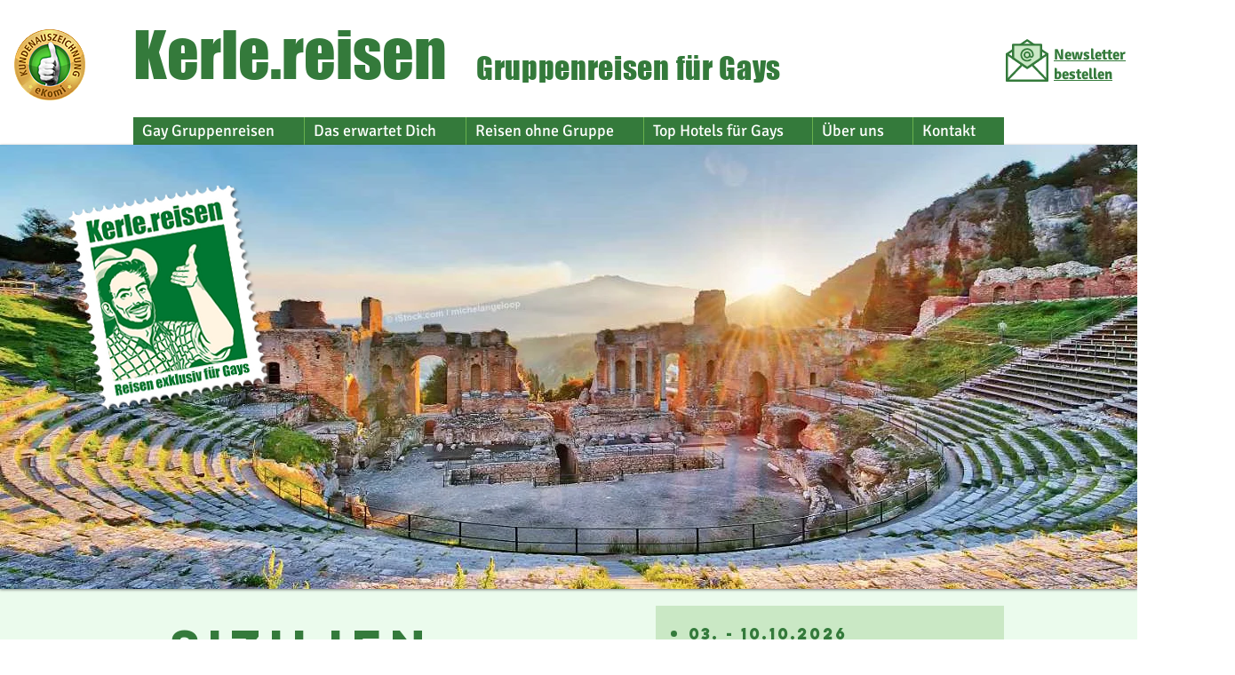

--- FILE ---
content_type: text/html; charset=UTF-8
request_url: https://www.kerle.reisen/sizilien-gayurlaub
body_size: 187289
content:
<!DOCTYPE html>
<html lang="de">
<head>
  
  <!-- SEO Tags -->
  <title>Kerle.reisen - Wanderreise für schwule Kerle auf Sizilien | Gay Urlaub Italien</title>
  <meta name="description" content="Verlängere Deinen Sommer auf Sizilien: Erlebe mit anderen Gays unvergessliche Wanderungen am beeindruckenden Ätna, entspanne am Strand und genieße die Vielfalt dieser faszinierenden Insel. Perfekte Mischung aus Bewegung, Kultur und Entspannung!"/>
  <link rel="canonical" href="https://www.kerle.reisen/sizilien-gayurlaub"/>
  <meta property="og:title" content="Kerle.reisen - Wanderreise für schwule Kerle auf Sizilien | Gay Urlaub Italien"/>
  <meta property="og:description" content="Verlängere Deinen Sommer auf Sizilien: Erlebe mit anderen Gays unvergessliche Wanderungen am beeindruckenden Ätna, entspanne am Strand und genieße die Vielfalt dieser faszinierenden Insel. Perfekte Mischung aus Bewegung, Kultur und Entspannung!"/>
  <meta property="og:image" content="https://static.wixstatic.com/media/7f116c_ec9513eaec7f47df888086128fdd1c85~mv2.jpg/v1/fill/w_1280,h_720,al_c/7f116c_ec9513eaec7f47df888086128fdd1c85~mv2.jpg"/>
  <meta property="og:image:width" content="1280"/>
  <meta property="og:image:height" content="720"/>
  <meta property="og:url" content="https://www.kerle.reisen/sizilien-gayurlaub"/>
  <meta property="og:site_name" content="kerle"/>
  <meta property="og:type" content="website"/>
  <meta name="twitter:card" content="summary_large_image"/>
  <meta name="twitter:title" content="Kerle.reisen - Wanderreise für schwule Kerle auf Sizilien | Gay Urlaub Italien"/>
  <meta name="twitter:description" content="Verlängere Deinen Sommer auf Sizilien: Erlebe mit anderen Gays unvergessliche Wanderungen am beeindruckenden Ätna, entspanne am Strand und genieße die Vielfalt dieser faszinierenden Insel. Perfekte Mischung aus Bewegung, Kultur und Entspannung!"/>
  <meta name="twitter:image" content="https://static.wixstatic.com/media/7f116c_ec9513eaec7f47df888086128fdd1c85~mv2.jpg/v1/fill/w_1280,h_720,al_c/7f116c_ec9513eaec7f47df888086128fdd1c85~mv2.jpg"/>

  
  <meta charset='utf-8'>
  <meta name="viewport" content="width=device-width, initial-scale=1" id="wixDesktopViewport" />
  <meta http-equiv="X-UA-Compatible" content="IE=edge">
  <meta name="generator" content="Wix.com Website Builder"/>

  <link rel="icon" sizes="192x192" href="https://static.wixstatic.com/media/7f116c_937528511c884537bc137eb560e762fd%7Emv2.jpg/v1/fill/w_192%2Ch_192%2Clg_1%2Cusm_0.66_1.00_0.01/7f116c_937528511c884537bc137eb560e762fd%7Emv2.jpg" type="image/jpeg"/>
  <link rel="shortcut icon" href="https://static.wixstatic.com/media/7f116c_937528511c884537bc137eb560e762fd%7Emv2.jpg/v1/fill/w_192%2Ch_192%2Clg_1%2Cusm_0.66_1.00_0.01/7f116c_937528511c884537bc137eb560e762fd%7Emv2.jpg" type="image/jpeg"/>
  <link rel="apple-touch-icon" href="https://static.wixstatic.com/media/7f116c_937528511c884537bc137eb560e762fd%7Emv2.jpg/v1/fill/w_180%2Ch_180%2Clg_1%2Cusm_0.66_1.00_0.01/7f116c_937528511c884537bc137eb560e762fd%7Emv2.jpg" type="image/jpeg"/>

  <!-- Safari Pinned Tab Icon -->
  <!-- <link rel="mask-icon" href="https://static.wixstatic.com/media/7f116c_937528511c884537bc137eb560e762fd%7Emv2.jpg/v1/fill/w_192%2Ch_192%2Clg_1%2Cusm_0.66_1.00_0.01/7f116c_937528511c884537bc137eb560e762fd%7Emv2.jpg"> -->

  <!-- Original trials -->
  


  <!-- Segmenter Polyfill -->
  <script>
    if (!window.Intl || !window.Intl.Segmenter) {
      (function() {
        var script = document.createElement('script');
        script.src = 'https://static.parastorage.com/unpkg/@formatjs/intl-segmenter@11.7.10/polyfill.iife.js';
        document.head.appendChild(script);
      })();
    }
  </script>

  <!-- Legacy Polyfills -->
  <script nomodule="" src="https://static.parastorage.com/unpkg/core-js-bundle@3.2.1/minified.js"></script>
  <script nomodule="" src="https://static.parastorage.com/unpkg/focus-within-polyfill@5.0.9/dist/focus-within-polyfill.js"></script>

  <!-- Performance API Polyfills -->
  <script>
  (function () {
    var noop = function noop() {};
    if ("performance" in window === false) {
      window.performance = {};
    }
    window.performance.mark = performance.mark || noop;
    window.performance.measure = performance.measure || noop;
    if ("now" in window.performance === false) {
      var nowOffset = Date.now();
      if (performance.timing && performance.timing.navigationStart) {
        nowOffset = performance.timing.navigationStart;
      }
      window.performance.now = function now() {
        return Date.now() - nowOffset;
      };
    }
  })();
  </script>

  <!-- Globals Definitions -->
  <script>
    (function () {
      var now = Date.now()
      window.initialTimestamps = {
        initialTimestamp: now,
        initialRequestTimestamp: Math.round(performance.timeOrigin ? performance.timeOrigin : now - performance.now())
      }

      window.thunderboltTag = "QA_READY"
      window.thunderboltVersion = "1.16774.0"
    })();
  </script>

  <!-- Essential Viewer Model -->
  <script type="application/json" id="wix-essential-viewer-model">{"fleetConfig":{"fleetName":"thunderbolt-seo-isolated-renderer","type":"Rollout","code":1},"mode":{"qa":false,"enableTestApi":false,"debug":false,"ssrIndicator":false,"ssrOnly":false,"siteAssetsFallback":"enable","versionIndicator":false},"componentsLibrariesTopology":[{"artifactId":"editor-elements","namespace":"wixui","url":"https:\/\/static.parastorage.com\/services\/editor-elements\/1.14848.0"},{"artifactId":"editor-elements","namespace":"dsgnsys","url":"https:\/\/static.parastorage.com\/services\/editor-elements\/1.14848.0"}],"siteFeaturesConfigs":{"sessionManager":{"isRunningInDifferentSiteContext":false}},"language":{"userLanguage":"de"},"siteAssets":{"clientTopology":{"mediaRootUrl":"https:\/\/static.wixstatic.com","staticMediaUrl":"https:\/\/static.wixstatic.com\/media","moduleRepoUrl":"https:\/\/static.parastorage.com\/unpkg","fileRepoUrl":"https:\/\/static.parastorage.com\/services","viewerAppsUrl":"https:\/\/viewer-apps.parastorage.com","viewerAssetsUrl":"https:\/\/viewer-assets.parastorage.com","siteAssetsUrl":"https:\/\/siteassets.parastorage.com","pageJsonServerUrls":["https:\/\/pages.parastorage.com","https:\/\/staticorigin.wixstatic.com","https:\/\/www.kerle.reisen","https:\/\/fallback.wix.com\/wix-html-editor-pages-webapp\/page"],"pathOfTBModulesInFileRepoForFallback":"wix-thunderbolt\/dist\/"}},"siteFeatures":["accessibility","appMonitoring","assetsLoader","businessLogger","captcha","clickHandlerRegistrar","commonConfig","componentsLoader","componentsRegistry","consentPolicy","cyclicTabbing","domSelectors","environmentWixCodeSdk","environment","locationWixCodeSdk","mpaNavigation","navigationManager","navigationPhases","ooi","pages","panorama","renderer","reporter","router","scrollRestoration","seoWixCodeSdk","seo","sessionManager","siteMembersWixCodeSdk","siteMembers","siteScrollBlocker","siteWixCodeSdk","speculationRules","ssrCache","stores","structureApi","thunderboltInitializer","tpaCommons","translations","usedPlatformApis","warmupData","windowMessageRegistrar","windowWixCodeSdk","wixCustomElementComponent","wixEmbedsApi","componentsReact","platform"],"site":{"externalBaseUrl":"https:\/\/www.kerle.reisen","isSEO":true},"media":{"staticMediaUrl":"https:\/\/static.wixstatic.com\/media","mediaRootUrl":"https:\/\/static.wixstatic.com\/","staticVideoUrl":"https:\/\/video.wixstatic.com\/"},"requestUrl":"https:\/\/www.kerle.reisen\/sizilien-gayurlaub","rollout":{"siteAssetsVersionsRollout":false,"isDACRollout":0,"isTBRollout":true},"commonConfig":{"brand":"wix","host":"VIEWER","bsi":"","consentPolicy":{},"consentPolicyHeader":{},"siteRevision":"35555","renderingFlow":"NONE","language":"de","locale":"de-de"},"interactionSampleRatio":0.01,"dynamicModelUrl":"https:\/\/www.kerle.reisen\/_api\/v2\/dynamicmodel","accessTokensUrl":"https:\/\/www.kerle.reisen\/_api\/v1\/access-tokens","isExcludedFromSecurityExperiments":false,"experiments":{}}</script>
  <script>window.viewerModel = JSON.parse(document.getElementById('wix-essential-viewer-model').textContent)</script>

  <script>
    window.commonConfig = viewerModel.commonConfig
  </script>

  
  <!-- BEGIN handleAccessTokens bundle -->

  <script data-url="https://static.parastorage.com/services/wix-thunderbolt/dist/handleAccessTokens.inline.4f2f9a53.bundle.min.js">(()=>{"use strict";function e(e){let{context:o,property:r,value:n,enumerable:i=!0}=e,c=e.get,l=e.set;if(!r||void 0===n&&!c&&!l)return new Error("property and value are required");let a=o||globalThis,s=a?.[r],u={};if(void 0!==n)u.value=n;else{if(c){let e=t(c);e&&(u.get=e)}if(l){let e=t(l);e&&(u.set=e)}}let p={...u,enumerable:i||!1,configurable:!1};void 0!==n&&(p.writable=!1);try{Object.defineProperty(a,r,p)}catch(e){return e instanceof TypeError?s:e}return s}function t(e,t){return"function"==typeof e?e:!0===e?.async&&"function"==typeof e.func?t?async function(t){return e.func(t)}:async function(){return e.func()}:"function"==typeof e?.func?e.func:void 0}try{e({property:"strictDefine",value:e})}catch{}try{e({property:"defineStrictObject",value:r})}catch{}try{e({property:"defineStrictMethod",value:n})}catch{}var o=["toString","toLocaleString","valueOf","constructor","prototype"];function r(t){let{context:n,property:c,propertiesToExclude:l=[],skipPrototype:a=!1,hardenPrototypePropertiesToExclude:s=[]}=t;if(!c)return new Error("property is required");let u=(n||globalThis)[c],p={},f=i(n,c);u&&("object"==typeof u||"function"==typeof u)&&Reflect.ownKeys(u).forEach(t=>{if(!l.includes(t)&&!o.includes(t)){let o=i(u,t);if(o&&(o.writable||o.configurable)){let{value:r,get:n,set:i,enumerable:c=!1}=o,l={};void 0!==r?l.value=r:n?l.get=n:i&&(l.set=i);try{let o=e({context:u,property:t,...l,enumerable:c});p[t]=o}catch(e){if(!(e instanceof TypeError))throw e;try{p[t]=o.value||o.get||o.set}catch{}}}}});let d={originalObject:u,originalProperties:p};if(!a&&void 0!==u?.prototype){let e=r({context:u,property:"prototype",propertiesToExclude:s,skipPrototype:!0});e instanceof Error||(d.originalPrototype=e?.originalObject,d.originalPrototypeProperties=e?.originalProperties)}return e({context:n,property:c,value:u,enumerable:f?.enumerable}),d}function n(t,o){let r=(o||globalThis)[t],n=i(o||globalThis,t);return r&&n&&(n.writable||n.configurable)?(Object.freeze(r),e({context:globalThis,property:t,value:r})):r}function i(e,t){if(e&&t)try{return Reflect.getOwnPropertyDescriptor(e,t)}catch{return}}function c(e){if("string"!=typeof e)return e;try{return decodeURIComponent(e).toLowerCase().trim()}catch{return e.toLowerCase().trim()}}function l(e,t){let o="";if("string"==typeof e)o=e.split("=")[0]?.trim()||"";else{if(!e||"string"!=typeof e.name)return!1;o=e.name}return t.has(c(o)||"")}function a(e,t){let o;return o="string"==typeof e?e.split(";").map(e=>e.trim()).filter(e=>e.length>0):e||[],o.filter(e=>!l(e,t))}var s=null;function u(){return null===s&&(s=typeof Document>"u"?void 0:Object.getOwnPropertyDescriptor(Document.prototype,"cookie")),s}function p(t,o){if(!globalThis?.cookieStore)return;let r=globalThis.cookieStore.get.bind(globalThis.cookieStore),n=globalThis.cookieStore.getAll.bind(globalThis.cookieStore),i=globalThis.cookieStore.set.bind(globalThis.cookieStore),c=globalThis.cookieStore.delete.bind(globalThis.cookieStore);return e({context:globalThis.CookieStore.prototype,property:"get",value:async function(e){return l(("string"==typeof e?e:e.name)||"",t)?null:r.call(this,e)},enumerable:!0}),e({context:globalThis.CookieStore.prototype,property:"getAll",value:async function(){return a(await n.apply(this,Array.from(arguments)),t)},enumerable:!0}),e({context:globalThis.CookieStore.prototype,property:"set",value:async function(){let e=Array.from(arguments);if(!l(1===e.length?e[0].name:e[0],t))return i.apply(this,e);o&&console.warn(o)},enumerable:!0}),e({context:globalThis.CookieStore.prototype,property:"delete",value:async function(){let e=Array.from(arguments);if(!l(1===e.length?e[0].name:e[0],t))return c.apply(this,e)},enumerable:!0}),e({context:globalThis.cookieStore,property:"prototype",value:globalThis.CookieStore.prototype,enumerable:!1}),e({context:globalThis,property:"cookieStore",value:globalThis.cookieStore,enumerable:!0}),{get:r,getAll:n,set:i,delete:c}}var f=["TextEncoder","TextDecoder","XMLHttpRequestEventTarget","EventTarget","URL","JSON","Reflect","Object","Array","Map","Set","WeakMap","WeakSet","Promise","Symbol","Error"],d=["addEventListener","removeEventListener","dispatchEvent","encodeURI","encodeURIComponent","decodeURI","decodeURIComponent"];const y=(e,t)=>{try{const o=t?t.get.call(document):document.cookie;return o.split(";").map(e=>e.trim()).filter(t=>t?.startsWith(e))[0]?.split("=")[1]}catch(e){return""}},g=(e="",t="",o="/")=>`${e}=; ${t?`domain=${t};`:""} max-age=0; path=${o}; expires=Thu, 01 Jan 1970 00:00:01 GMT`;function m(){(function(){if("undefined"!=typeof window){const e=performance.getEntriesByType("navigation")[0];return"back_forward"===(e?.type||"")}return!1})()&&function(){const{counter:e}=function(){const e=b("getItem");if(e){const[t,o]=e.split("-"),r=o?parseInt(o,10):0;if(r>=3){const e=t?Number(t):0;if(Date.now()-e>6e4)return{counter:0}}return{counter:r}}return{counter:0}}();e<3?(!function(e=1){b("setItem",`${Date.now()}-${e}`)}(e+1),window.location.reload()):console.error("ATS: Max reload attempts reached")}()}function b(e,t){try{return sessionStorage[e]("reload",t||"")}catch(e){console.error("ATS: Error calling sessionStorage:",e)}}const h="client-session-bind",v="sec-fetch-unsupported",{experiments:w}=window.viewerModel,T=[h,"client-binding",v,"svSession","smSession","server-session-bind","wixSession2","wixSession3"].map(e=>e.toLowerCase()),{cookie:S}=function(t,o){let r=new Set(t);return e({context:document,property:"cookie",set:{func:e=>function(e,t,o,r){let n=u(),i=c(t.split(";")[0]||"")||"";[...o].every(e=>!i.startsWith(e.toLowerCase()))&&n?.set?n.set.call(e,t):r&&console.warn(r)}(document,e,r,o)},get:{func:()=>function(e,t){let o=u();if(!o?.get)throw new Error("Cookie descriptor or getter not available");return a(o.get.call(e),t).join("; ")}(document,r)},enumerable:!0}),{cookieStore:p(r,o),cookie:u()}}(T),k="tbReady",x="security_overrideGlobals",{experiments:E,siteFeaturesConfigs:C,accessTokensUrl:P}=window.viewerModel,R=P,M={},O=(()=>{const e=y(h,S);if(w["specs.thunderbolt.browserCacheReload"]){y(v,S)||e?b("removeItem"):m()}return(()=>{const e=g(h),t=g(h,location.hostname);S.set.call(document,e),S.set.call(document,t)})(),e})();O&&(M["client-binding"]=O);const D=fetch;addEventListener(k,function e(t){const{logger:o}=t.detail;try{window.tb.init({fetch:D,fetchHeaders:M})}catch(e){const t=new Error("TB003");o.meter(`${x}_${t.message}`,{paramsOverrides:{errorType:x,eventString:t.message}}),window?.viewerModel?.mode.debug&&console.error(e)}finally{removeEventListener(k,e)}}),E["specs.thunderbolt.hardenFetchAndXHR"]||(window.fetchDynamicModel=()=>C.sessionManager.isRunningInDifferentSiteContext?Promise.resolve({}):fetch(R,{credentials:"same-origin",headers:M}).then(function(e){if(!e.ok)throw new Error(`[${e.status}]${e.statusText}`);return e.json()}),window.dynamicModelPromise=window.fetchDynamicModel())})();
//# sourceMappingURL=https://static.parastorage.com/services/wix-thunderbolt/dist/handleAccessTokens.inline.4f2f9a53.bundle.min.js.map</script>

<!-- END handleAccessTokens bundle -->

<!-- BEGIN overrideGlobals bundle -->

<script data-url="https://static.parastorage.com/services/wix-thunderbolt/dist/overrideGlobals.inline.ec13bfcf.bundle.min.js">(()=>{"use strict";function e(e){let{context:r,property:o,value:n,enumerable:i=!0}=e,c=e.get,a=e.set;if(!o||void 0===n&&!c&&!a)return new Error("property and value are required");let l=r||globalThis,u=l?.[o],s={};if(void 0!==n)s.value=n;else{if(c){let e=t(c);e&&(s.get=e)}if(a){let e=t(a);e&&(s.set=e)}}let p={...s,enumerable:i||!1,configurable:!1};void 0!==n&&(p.writable=!1);try{Object.defineProperty(l,o,p)}catch(e){return e instanceof TypeError?u:e}return u}function t(e,t){return"function"==typeof e?e:!0===e?.async&&"function"==typeof e.func?t?async function(t){return e.func(t)}:async function(){return e.func()}:"function"==typeof e?.func?e.func:void 0}try{e({property:"strictDefine",value:e})}catch{}try{e({property:"defineStrictObject",value:o})}catch{}try{e({property:"defineStrictMethod",value:n})}catch{}var r=["toString","toLocaleString","valueOf","constructor","prototype"];function o(t){let{context:n,property:c,propertiesToExclude:a=[],skipPrototype:l=!1,hardenPrototypePropertiesToExclude:u=[]}=t;if(!c)return new Error("property is required");let s=(n||globalThis)[c],p={},f=i(n,c);s&&("object"==typeof s||"function"==typeof s)&&Reflect.ownKeys(s).forEach(t=>{if(!a.includes(t)&&!r.includes(t)){let r=i(s,t);if(r&&(r.writable||r.configurable)){let{value:o,get:n,set:i,enumerable:c=!1}=r,a={};void 0!==o?a.value=o:n?a.get=n:i&&(a.set=i);try{let r=e({context:s,property:t,...a,enumerable:c});p[t]=r}catch(e){if(!(e instanceof TypeError))throw e;try{p[t]=r.value||r.get||r.set}catch{}}}}});let d={originalObject:s,originalProperties:p};if(!l&&void 0!==s?.prototype){let e=o({context:s,property:"prototype",propertiesToExclude:u,skipPrototype:!0});e instanceof Error||(d.originalPrototype=e?.originalObject,d.originalPrototypeProperties=e?.originalProperties)}return e({context:n,property:c,value:s,enumerable:f?.enumerable}),d}function n(t,r){let o=(r||globalThis)[t],n=i(r||globalThis,t);return o&&n&&(n.writable||n.configurable)?(Object.freeze(o),e({context:globalThis,property:t,value:o})):o}function i(e,t){if(e&&t)try{return Reflect.getOwnPropertyDescriptor(e,t)}catch{return}}function c(e){if("string"!=typeof e)return e;try{return decodeURIComponent(e).toLowerCase().trim()}catch{return e.toLowerCase().trim()}}function a(e,t){return e instanceof Headers?e.forEach((r,o)=>{l(o,t)||e.delete(o)}):Object.keys(e).forEach(r=>{l(r,t)||delete e[r]}),e}function l(e,t){return!t.has(c(e)||"")}function u(e,t){let r=!0,o=function(e){let t,r;if(globalThis.Request&&e instanceof Request)t=e.url;else{if("function"!=typeof e?.toString)throw new Error("Unsupported type for url");t=e.toString()}try{return new URL(t).pathname}catch{return r=t.replace(/#.+/gi,"").split("?").shift(),r.startsWith("/")?r:`/${r}`}}(e),n=c(o);return n&&t.some(e=>n.includes(e))&&(r=!1),r}function s(t,r,o){let n=fetch,i=XMLHttpRequest,c=new Set(r);function s(){let e=new i,r=e.open,n=e.setRequestHeader;return e.open=function(){let n=Array.from(arguments),i=n[1];if(n.length<2||u(i,t))return r.apply(e,n);throw new Error(o||`Request not allowed for path ${i}`)},e.setRequestHeader=function(t,r){l(decodeURIComponent(t),c)&&n.call(e,t,r)},e}return e({property:"fetch",value:function(){let e=function(e,t){return globalThis.Request&&e[0]instanceof Request&&e[0]?.headers?a(e[0].headers,t):e[1]?.headers&&a(e[1].headers,t),e}(arguments,c);return u(arguments[0],t)?n.apply(globalThis,Array.from(e)):new Promise((e,t)=>{t(new Error(o||`Request not allowed for path ${arguments[0]}`))})},enumerable:!0}),e({property:"XMLHttpRequest",value:s,enumerable:!0}),Object.keys(i).forEach(e=>{s[e]=i[e]}),{fetch:n,XMLHttpRequest:i}}var p=["TextEncoder","TextDecoder","XMLHttpRequestEventTarget","EventTarget","URL","JSON","Reflect","Object","Array","Map","Set","WeakMap","WeakSet","Promise","Symbol","Error"],f=["addEventListener","removeEventListener","dispatchEvent","encodeURI","encodeURIComponent","decodeURI","decodeURIComponent"];const d=function(){let t=globalThis.open,r=document.open;function o(e,r,o){let n="string"!=typeof e,i=t.call(window,e,r,o);return n||e&&function(e){return e.startsWith("//")&&/(?:[a-z0-9](?:[a-z0-9-]{0,61}[a-z0-9])?\.)+[a-z0-9][a-z0-9-]{0,61}[a-z0-9]/g.test(`${location.protocol}:${e}`)&&(e=`${location.protocol}${e}`),!e.startsWith("http")||new URL(e).hostname===location.hostname}(e)?{}:i}return e({property:"open",value:o,context:globalThis,enumerable:!0}),e({property:"open",value:function(e,t,n){return e?o(e,t,n):r.call(document,e||"",t||"",n||"")},context:document,enumerable:!0}),{open:t,documentOpen:r}},y=function(){let t=document.createElement,r=Element.prototype.setAttribute,o=Element.prototype.setAttributeNS;return e({property:"createElement",context:document,value:function(n,i){let a=t.call(document,n,i);if("iframe"===c(n)){e({property:"srcdoc",context:a,get:()=>"",set:()=>{console.warn("`srcdoc` is not allowed in iframe elements.")}});let t=function(e,t){"srcdoc"!==e.toLowerCase()?r.call(a,e,t):console.warn("`srcdoc` attribute is not allowed to be set.")},n=function(e,t,r){"srcdoc"!==t.toLowerCase()?o.call(a,e,t,r):console.warn("`srcdoc` attribute is not allowed to be set.")};a.setAttribute=t,a.setAttributeNS=n}return a},enumerable:!0}),{createElement:t,setAttribute:r,setAttributeNS:o}},m=["client-binding"],b=["/_api/v1/access-tokens","/_api/v2/dynamicmodel","/_api/one-app-session-web/v3/businesses"],h=function(){let t=setTimeout,r=setInterval;return o("setTimeout",0,globalThis),o("setInterval",0,globalThis),{setTimeout:t,setInterval:r};function o(t,r,o){let n=o||globalThis,i=n[t];if(!i||"function"!=typeof i)throw new Error(`Function ${t} not found or is not a function`);e({property:t,value:function(){let e=Array.from(arguments);if("string"!=typeof e[r])return i.apply(n,e);console.warn(`Calling ${t} with a String Argument at index ${r} is not allowed`)},context:o,enumerable:!0})}},v=function(){if(navigator&&"serviceWorker"in navigator){let t=navigator.serviceWorker.register;return e({context:navigator.serviceWorker,property:"register",value:function(){console.log("Service worker registration is not allowed")},enumerable:!0}),{register:t}}return{}};performance.mark("overrideGlobals started");const{isExcludedFromSecurityExperiments:g,experiments:w}=window.viewerModel,E=!g&&w["specs.thunderbolt.securityExperiments"];try{d(),E&&y(),w["specs.thunderbolt.hardenFetchAndXHR"]&&E&&s(b,m),v(),(e=>{let t=[],r=[];r=r.concat(["TextEncoder","TextDecoder"]),e&&(r=r.concat(["XMLHttpRequestEventTarget","EventTarget"])),r=r.concat(["URL","JSON"]),e&&(t=t.concat(["addEventListener","removeEventListener"])),t=t.concat(["encodeURI","encodeURIComponent","decodeURI","decodeURIComponent"]),r=r.concat(["String","Number"]),e&&r.push("Object"),r=r.concat(["Reflect"]),t.forEach(e=>{n(e),["addEventListener","removeEventListener"].includes(e)&&n(e,document)}),r.forEach(e=>{o({property:e})})})(E),E&&h()}catch(e){window?.viewerModel?.mode.debug&&console.error(e);const t=new Error("TB006");window.fedops?.reportError(t,"security_overrideGlobals"),window.Sentry?window.Sentry.captureException(t):globalThis.defineStrictProperty("sentryBuffer",[t],window,!1)}performance.mark("overrideGlobals ended")})();
//# sourceMappingURL=https://static.parastorage.com/services/wix-thunderbolt/dist/overrideGlobals.inline.ec13bfcf.bundle.min.js.map</script>

<!-- END overrideGlobals bundle -->


  
  <script>
    window.commonConfig = viewerModel.commonConfig

	
  </script>

  <!-- Initial CSS -->
  <style data-url="https://static.parastorage.com/services/wix-thunderbolt/dist/main.347af09f.min.css">@keyframes slide-horizontal-new{0%{transform:translateX(100%)}}@keyframes slide-horizontal-old{80%{opacity:1}to{opacity:0;transform:translateX(-100%)}}@keyframes slide-vertical-new{0%{transform:translateY(-100%)}}@keyframes slide-vertical-old{80%{opacity:1}to{opacity:0;transform:translateY(100%)}}@keyframes out-in-new{0%{opacity:0}}@keyframes out-in-old{to{opacity:0}}:root:active-view-transition{view-transition-name:none}::view-transition{pointer-events:none}:root:active-view-transition::view-transition-new(page-group),:root:active-view-transition::view-transition-old(page-group){animation-duration:.6s;cursor:wait;pointer-events:all}:root:active-view-transition-type(SlideHorizontal)::view-transition-old(page-group){animation:slide-horizontal-old .6s cubic-bezier(.83,0,.17,1) forwards;mix-blend-mode:normal}:root:active-view-transition-type(SlideHorizontal)::view-transition-new(page-group){animation:slide-horizontal-new .6s cubic-bezier(.83,0,.17,1) backwards;mix-blend-mode:normal}:root:active-view-transition-type(SlideVertical)::view-transition-old(page-group){animation:slide-vertical-old .6s cubic-bezier(.83,0,.17,1) forwards;mix-blend-mode:normal}:root:active-view-transition-type(SlideVertical)::view-transition-new(page-group){animation:slide-vertical-new .6s cubic-bezier(.83,0,.17,1) backwards;mix-blend-mode:normal}:root:active-view-transition-type(OutIn)::view-transition-old(page-group){animation:out-in-old .35s cubic-bezier(.22,1,.36,1) forwards}:root:active-view-transition-type(OutIn)::view-transition-new(page-group){animation:out-in-new .35s cubic-bezier(.64,0,.78,0) .35s backwards}@media(prefers-reduced-motion:reduce){::view-transition-group(*),::view-transition-new(*),::view-transition-old(*){animation:none!important}}body,html{background:transparent;border:0;margin:0;outline:0;padding:0;vertical-align:baseline}body{--scrollbar-width:0px;font-family:Arial,Helvetica,sans-serif;font-size:10px}body,html{height:100%}body{overflow-x:auto;overflow-y:scroll}body:not(.responsive) #site-root{min-width:var(--site-width);width:100%}body:not([data-js-loaded]) [data-hide-prejs]{visibility:hidden}interact-element{display:contents}#SITE_CONTAINER{position:relative}:root{--one-unit:1vw;--section-max-width:9999px;--spx-stopper-max:9999px;--spx-stopper-min:0px;--browser-zoom:1}@supports(-webkit-appearance:none) and (stroke-color:transparent){:root{--safari-sticky-fix:opacity;--experimental-safari-sticky-fix:translateZ(0)}}@supports(container-type:inline-size){:root{--one-unit:1cqw}}[id^=oldHoverBox-]{mix-blend-mode:plus-lighter;transition:opacity .5s ease,visibility .5s ease}[data-mesh-id$=inlineContent-gridContainer]:has(>[id^=oldHoverBox-]){isolation:isolate}</style>
<style data-url="https://static.parastorage.com/services/wix-thunderbolt/dist/main.renderer.9cb0985f.min.css">a,abbr,acronym,address,applet,b,big,blockquote,button,caption,center,cite,code,dd,del,dfn,div,dl,dt,em,fieldset,font,footer,form,h1,h2,h3,h4,h5,h6,header,i,iframe,img,ins,kbd,label,legend,li,nav,object,ol,p,pre,q,s,samp,section,small,span,strike,strong,sub,sup,table,tbody,td,tfoot,th,thead,title,tr,tt,u,ul,var{background:transparent;border:0;margin:0;outline:0;padding:0;vertical-align:baseline}input,select,textarea{box-sizing:border-box;font-family:Helvetica,Arial,sans-serif}ol,ul{list-style:none}blockquote,q{quotes:none}ins{text-decoration:none}del{text-decoration:line-through}table{border-collapse:collapse;border-spacing:0}a{cursor:pointer;text-decoration:none}.testStyles{overflow-y:hidden}.reset-button{-webkit-appearance:none;background:none;border:0;color:inherit;font:inherit;line-height:normal;outline:0;overflow:visible;padding:0;-webkit-user-select:none;-moz-user-select:none;-ms-user-select:none}:focus{outline:none}body.device-mobile-optimized:not(.disable-site-overflow){overflow-x:hidden;overflow-y:scroll}body.device-mobile-optimized:not(.responsive) #SITE_CONTAINER{margin-left:auto;margin-right:auto;overflow-x:visible;position:relative;width:320px}body.device-mobile-optimized:not(.responsive):not(.blockSiteScrolling) #SITE_CONTAINER{margin-top:0}body.device-mobile-optimized>*{max-width:100%!important}body.device-mobile-optimized #site-root{overflow-x:hidden;overflow-y:hidden}@supports(overflow:clip){body.device-mobile-optimized #site-root{overflow-x:clip;overflow-y:clip}}body.device-mobile-non-optimized #SITE_CONTAINER #site-root{overflow-x:clip;overflow-y:clip}body.device-mobile-non-optimized.fullScreenMode{background-color:#5f6360}body.device-mobile-non-optimized.fullScreenMode #MOBILE_ACTIONS_MENU,body.device-mobile-non-optimized.fullScreenMode #SITE_BACKGROUND,body.device-mobile-non-optimized.fullScreenMode #site-root,body.fullScreenMode #WIX_ADS{visibility:hidden}body.fullScreenMode{overflow-x:hidden!important;overflow-y:hidden!important}body.fullScreenMode.device-mobile-optimized #TINY_MENU{opacity:0;pointer-events:none}body.fullScreenMode-scrollable.device-mobile-optimized{overflow-x:hidden!important;overflow-y:auto!important}body.fullScreenMode-scrollable.device-mobile-optimized #masterPage,body.fullScreenMode-scrollable.device-mobile-optimized #site-root{overflow-x:hidden!important;overflow-y:hidden!important}body.fullScreenMode-scrollable.device-mobile-optimized #SITE_BACKGROUND,body.fullScreenMode-scrollable.device-mobile-optimized #masterPage{height:auto!important}body.fullScreenMode-scrollable.device-mobile-optimized #masterPage.mesh-layout{height:0!important}body.blockSiteScrolling,body.siteScrollingBlocked{position:fixed;width:100%}body.blockSiteScrolling #SITE_CONTAINER{margin-top:calc(var(--blocked-site-scroll-margin-top)*-1)}#site-root{margin:0 auto;min-height:100%;position:relative;top:var(--wix-ads-height)}#site-root img:not([src]){visibility:hidden}#site-root svg img:not([src]){visibility:visible}.auto-generated-link{color:inherit}#SCROLL_TO_BOTTOM,#SCROLL_TO_TOP{height:0}.has-click-trigger{cursor:pointer}.fullScreenOverlay{bottom:0;display:flex;justify-content:center;left:0;overflow-y:hidden;position:fixed;right:0;top:-60px;z-index:1005}.fullScreenOverlay>.fullScreenOverlayContent{bottom:0;left:0;margin:0 auto;overflow:hidden;position:absolute;right:0;top:60px;transform:translateZ(0)}[data-mesh-id$=centeredContent],[data-mesh-id$=form],[data-mesh-id$=inlineContent]{pointer-events:none;position:relative}[data-mesh-id$=-gridWrapper],[data-mesh-id$=-rotated-wrapper]{pointer-events:none}[data-mesh-id$=-gridContainer]>*,[data-mesh-id$=-rotated-wrapper]>*,[data-mesh-id$=inlineContent]>:not([data-mesh-id$=-gridContainer]){pointer-events:auto}.device-mobile-optimized #masterPage.mesh-layout #SOSP_CONTAINER_CUSTOM_ID{grid-area:2/1/3/2;-ms-grid-row:2;position:relative}#masterPage.mesh-layout{-ms-grid-rows:max-content max-content min-content max-content;-ms-grid-columns:100%;align-items:start;display:-ms-grid;display:grid;grid-template-columns:100%;grid-template-rows:max-content max-content min-content max-content;justify-content:stretch}#masterPage.mesh-layout #PAGES_CONTAINER,#masterPage.mesh-layout #SITE_FOOTER-placeholder,#masterPage.mesh-layout #SITE_FOOTER_WRAPPER,#masterPage.mesh-layout #SITE_HEADER-placeholder,#masterPage.mesh-layout #SITE_HEADER_WRAPPER,#masterPage.mesh-layout #SOSP_CONTAINER_CUSTOM_ID[data-state~=mobileView],#masterPage.mesh-layout #soapAfterPagesContainer,#masterPage.mesh-layout #soapBeforePagesContainer{-ms-grid-row-align:start;-ms-grid-column-align:start;-ms-grid-column:1}#masterPage.mesh-layout #SITE_HEADER-placeholder,#masterPage.mesh-layout #SITE_HEADER_WRAPPER{grid-area:1/1/2/2;-ms-grid-row:1}#masterPage.mesh-layout #PAGES_CONTAINER,#masterPage.mesh-layout #soapAfterPagesContainer,#masterPage.mesh-layout #soapBeforePagesContainer{grid-area:3/1/4/2;-ms-grid-row:3}#masterPage.mesh-layout #soapAfterPagesContainer,#masterPage.mesh-layout #soapBeforePagesContainer{width:100%}#masterPage.mesh-layout #PAGES_CONTAINER{align-self:stretch}#masterPage.mesh-layout main#PAGES_CONTAINER{display:block}#masterPage.mesh-layout #SITE_FOOTER-placeholder,#masterPage.mesh-layout #SITE_FOOTER_WRAPPER{grid-area:4/1/5/2;-ms-grid-row:4}#masterPage.mesh-layout #SITE_PAGES,#masterPage.mesh-layout [data-mesh-id=PAGES_CONTAINERcenteredContent],#masterPage.mesh-layout [data-mesh-id=PAGES_CONTAINERinlineContent]{height:100%}#masterPage.mesh-layout.desktop>*{width:100%}#masterPage.mesh-layout #PAGES_CONTAINER,#masterPage.mesh-layout #SITE_FOOTER,#masterPage.mesh-layout #SITE_FOOTER_WRAPPER,#masterPage.mesh-layout #SITE_HEADER,#masterPage.mesh-layout #SITE_HEADER_WRAPPER,#masterPage.mesh-layout #SITE_PAGES,#masterPage.mesh-layout #masterPageinlineContent{position:relative}#masterPage.mesh-layout #SITE_HEADER{grid-area:1/1/2/2}#masterPage.mesh-layout #SITE_FOOTER{grid-area:4/1/5/2}#masterPage.mesh-layout.overflow-x-clip #SITE_FOOTER,#masterPage.mesh-layout.overflow-x-clip #SITE_HEADER{overflow-x:clip}[data-z-counter]{z-index:0}[data-z-counter="0"]{z-index:auto}.wixSiteProperties{-webkit-font-smoothing:antialiased;-moz-osx-font-smoothing:grayscale}:root{--wst-button-color-fill-primary:rgb(var(--color_48));--wst-button-color-border-primary:rgb(var(--color_49));--wst-button-color-text-primary:rgb(var(--color_50));--wst-button-color-fill-primary-hover:rgb(var(--color_51));--wst-button-color-border-primary-hover:rgb(var(--color_52));--wst-button-color-text-primary-hover:rgb(var(--color_53));--wst-button-color-fill-primary-disabled:rgb(var(--color_54));--wst-button-color-border-primary-disabled:rgb(var(--color_55));--wst-button-color-text-primary-disabled:rgb(var(--color_56));--wst-button-color-fill-secondary:rgb(var(--color_57));--wst-button-color-border-secondary:rgb(var(--color_58));--wst-button-color-text-secondary:rgb(var(--color_59));--wst-button-color-fill-secondary-hover:rgb(var(--color_60));--wst-button-color-border-secondary-hover:rgb(var(--color_61));--wst-button-color-text-secondary-hover:rgb(var(--color_62));--wst-button-color-fill-secondary-disabled:rgb(var(--color_63));--wst-button-color-border-secondary-disabled:rgb(var(--color_64));--wst-button-color-text-secondary-disabled:rgb(var(--color_65));--wst-color-fill-base-1:rgb(var(--color_36));--wst-color-fill-base-2:rgb(var(--color_37));--wst-color-fill-base-shade-1:rgb(var(--color_38));--wst-color-fill-base-shade-2:rgb(var(--color_39));--wst-color-fill-base-shade-3:rgb(var(--color_40));--wst-color-fill-accent-1:rgb(var(--color_41));--wst-color-fill-accent-2:rgb(var(--color_42));--wst-color-fill-accent-3:rgb(var(--color_43));--wst-color-fill-accent-4:rgb(var(--color_44));--wst-color-fill-background-primary:rgb(var(--color_11));--wst-color-fill-background-secondary:rgb(var(--color_12));--wst-color-text-primary:rgb(var(--color_15));--wst-color-text-secondary:rgb(var(--color_14));--wst-color-action:rgb(var(--color_18));--wst-color-disabled:rgb(var(--color_39));--wst-color-title:rgb(var(--color_45));--wst-color-subtitle:rgb(var(--color_46));--wst-color-line:rgb(var(--color_47));--wst-font-style-h2:var(--font_2);--wst-font-style-h3:var(--font_3);--wst-font-style-h4:var(--font_4);--wst-font-style-h5:var(--font_5);--wst-font-style-h6:var(--font_6);--wst-font-style-body-large:var(--font_7);--wst-font-style-body-medium:var(--font_8);--wst-font-style-body-small:var(--font_9);--wst-font-style-body-x-small:var(--font_10);--wst-color-custom-1:rgb(var(--color_13));--wst-color-custom-2:rgb(var(--color_16));--wst-color-custom-3:rgb(var(--color_17));--wst-color-custom-4:rgb(var(--color_19));--wst-color-custom-5:rgb(var(--color_20));--wst-color-custom-6:rgb(var(--color_21));--wst-color-custom-7:rgb(var(--color_22));--wst-color-custom-8:rgb(var(--color_23));--wst-color-custom-9:rgb(var(--color_24));--wst-color-custom-10:rgb(var(--color_25));--wst-color-custom-11:rgb(var(--color_26));--wst-color-custom-12:rgb(var(--color_27));--wst-color-custom-13:rgb(var(--color_28));--wst-color-custom-14:rgb(var(--color_29));--wst-color-custom-15:rgb(var(--color_30));--wst-color-custom-16:rgb(var(--color_31));--wst-color-custom-17:rgb(var(--color_32));--wst-color-custom-18:rgb(var(--color_33));--wst-color-custom-19:rgb(var(--color_34));--wst-color-custom-20:rgb(var(--color_35))}.wix-presets-wrapper{display:contents}</style>

  <meta name="format-detection" content="telephone=no">
  <meta name="skype_toolbar" content="skype_toolbar_parser_compatible">
  
  

  

  

  <!-- head performance data start -->
  
  <!-- head performance data end -->
  

    


    
<style data-href="https://static.parastorage.com/services/editor-elements-library/dist/thunderbolt/rb_wixui.thunderbolt[WPhoto_RoundPhoto].6daea16d.min.css">.nTOEE9{height:100%;overflow:hidden;position:relative;width:100%}.nTOEE9.sqUyGm:hover{cursor:url([data-uri]),auto}.nTOEE9.C_JY0G:hover{cursor:url([data-uri]),auto}.RZQnmg{background-color:rgb(var(--color_11));border-radius:50%;bottom:12px;height:40px;opacity:0;pointer-events:none;position:absolute;right:12px;width:40px}.RZQnmg path{fill:rgb(var(--color_15))}.RZQnmg:focus{cursor:auto;opacity:1;pointer-events:auto}.Tj01hh,.jhxvbR{display:block;height:100%;width:100%}.jhxvbR img{max-width:var(--wix-img-max-width,100%)}.jhxvbR[data-animate-blur] img{filter:blur(9px);transition:filter .8s ease-in}.jhxvbR[data-animate-blur] img[data-load-done]{filter:none}.rYiAuL{cursor:pointer}.gSXewE{height:0;left:0;overflow:hidden;top:0;width:0}.OJQ_3L,.gSXewE{position:absolute}.OJQ_3L{background-color:rgb(var(--color_11));border-radius:300px;bottom:0;cursor:pointer;height:40px;margin:16px 16px;opacity:0;pointer-events:none;right:0;width:40px}.OJQ_3L path{fill:rgb(var(--color_12))}.OJQ_3L:focus{cursor:auto;opacity:1;pointer-events:auto}.MVY5Lo{box-sizing:border-box;height:100%;width:100%}.NM_OGj{min-height:var(--image-min-height);min-width:var(--image-min-width)}.NM_OGj img,img.NM_OGj{filter:var(--filter-effect-svg-url);-webkit-mask-image:var(--mask-image,none);mask-image:var(--mask-image,none);-webkit-mask-position:var(--mask-position,0);mask-position:var(--mask-position,0);-webkit-mask-repeat:var(--mask-repeat,no-repeat);mask-repeat:var(--mask-repeat,no-repeat);-webkit-mask-size:var(--mask-size,100% 100%);mask-size:var(--mask-size,100% 100%);-o-object-position:var(--object-position);object-position:var(--object-position)}.v__F4U .MVY5Lo{background-color:rgba(var(--brd,var(--color_11,color_11)),var(--alpha-brd,1));border-color:rgba(var(--brd,var(--color_11,color_11)),var(--alpha-brd,1));border-radius:var(--rd,5px);border-style:solid;border-width:var(--brw,2px);box-shadow:var(--shd,0 1px 3px rgba(0,0,0,.5));display:block;height:100%;overflow:hidden}.v__F4U .NM_OGj{border-radius:calc(var(--sizeRd, var(--rd, 5px)) - var(--sizeBrw, var(--brw, 2px)));overflow:hidden}</style>
<style data-href="https://static.parastorage.com/services/editor-elements-library/dist/thunderbolt/rb_wixui.thunderbolt_bootstrap.a1b00b19.min.css">.cwL6XW{cursor:pointer}.sNF2R0{opacity:0}.hLoBV3{transition:opacity var(--transition-duration) cubic-bezier(.37,0,.63,1)}.Rdf41z,.hLoBV3{opacity:1}.ftlZWo{transition:opacity var(--transition-duration) cubic-bezier(.37,0,.63,1)}.ATGlOr,.ftlZWo{opacity:0}.KQSXD0{transition:opacity var(--transition-duration) cubic-bezier(.64,0,.78,0)}.KQSXD0,.pagQKE{opacity:1}._6zG5H{opacity:0;transition:opacity var(--transition-duration) cubic-bezier(.22,1,.36,1)}.BB49uC{transform:translateX(100%)}.j9xE1V{transition:transform var(--transition-duration) cubic-bezier(.87,0,.13,1)}.ICs7Rs,.j9xE1V{transform:translateX(0)}.DxijZJ{transition:transform var(--transition-duration) cubic-bezier(.87,0,.13,1)}.B5kjYq,.DxijZJ{transform:translateX(-100%)}.cJijIV{transition:transform var(--transition-duration) cubic-bezier(.87,0,.13,1)}.cJijIV,.hOxaWM{transform:translateX(0)}.T9p3fN{transform:translateX(100%);transition:transform var(--transition-duration) cubic-bezier(.87,0,.13,1)}.qDxYJm{transform:translateY(100%)}.aA9V0P{transition:transform var(--transition-duration) cubic-bezier(.87,0,.13,1)}.YPXPAS,.aA9V0P{transform:translateY(0)}.Xf2zsA{transition:transform var(--transition-duration) cubic-bezier(.87,0,.13,1)}.Xf2zsA,.y7Kt7s{transform:translateY(-100%)}.EeUgMu{transition:transform var(--transition-duration) cubic-bezier(.87,0,.13,1)}.EeUgMu,.fdHrtm{transform:translateY(0)}.WIFaG4{transform:translateY(100%);transition:transform var(--transition-duration) cubic-bezier(.87,0,.13,1)}body:not(.responsive) .JsJXaX{overflow-x:clip}:root:active-view-transition .JsJXaX{view-transition-name:page-group}.AnQkDU{display:grid;grid-template-columns:1fr;grid-template-rows:1fr;height:100%}.AnQkDU>div{align-self:stretch!important;grid-area:1/1/2/2;justify-self:stretch!important}.StylableButton2545352419__root{-archetype:box;border:none;box-sizing:border-box;cursor:pointer;display:block;height:100%;min-height:10px;min-width:10px;padding:0;touch-action:manipulation;width:100%}.StylableButton2545352419__root[disabled]{pointer-events:none}.StylableButton2545352419__root:not(:hover):not([disabled]).StylableButton2545352419--hasBackgroundColor{background-color:var(--corvid-background-color)!important}.StylableButton2545352419__root:hover:not([disabled]).StylableButton2545352419--hasHoverBackgroundColor{background-color:var(--corvid-hover-background-color)!important}.StylableButton2545352419__root:not(:hover)[disabled].StylableButton2545352419--hasDisabledBackgroundColor{background-color:var(--corvid-disabled-background-color)!important}.StylableButton2545352419__root:not(:hover):not([disabled]).StylableButton2545352419--hasBorderColor{border-color:var(--corvid-border-color)!important}.StylableButton2545352419__root:hover:not([disabled]).StylableButton2545352419--hasHoverBorderColor{border-color:var(--corvid-hover-border-color)!important}.StylableButton2545352419__root:not(:hover)[disabled].StylableButton2545352419--hasDisabledBorderColor{border-color:var(--corvid-disabled-border-color)!important}.StylableButton2545352419__root.StylableButton2545352419--hasBorderRadius{border-radius:var(--corvid-border-radius)!important}.StylableButton2545352419__root.StylableButton2545352419--hasBorderWidth{border-width:var(--corvid-border-width)!important}.StylableButton2545352419__root:not(:hover):not([disabled]).StylableButton2545352419--hasColor,.StylableButton2545352419__root:not(:hover):not([disabled]).StylableButton2545352419--hasColor .StylableButton2545352419__label{color:var(--corvid-color)!important}.StylableButton2545352419__root:hover:not([disabled]).StylableButton2545352419--hasHoverColor,.StylableButton2545352419__root:hover:not([disabled]).StylableButton2545352419--hasHoverColor .StylableButton2545352419__label{color:var(--corvid-hover-color)!important}.StylableButton2545352419__root:not(:hover)[disabled].StylableButton2545352419--hasDisabledColor,.StylableButton2545352419__root:not(:hover)[disabled].StylableButton2545352419--hasDisabledColor .StylableButton2545352419__label{color:var(--corvid-disabled-color)!important}.StylableButton2545352419__link{-archetype:box;box-sizing:border-box;color:#000;text-decoration:none}.StylableButton2545352419__container{align-items:center;display:flex;flex-basis:auto;flex-direction:row;flex-grow:1;height:100%;justify-content:center;overflow:hidden;transition:all .2s ease,visibility 0s;width:100%}.StylableButton2545352419__label{-archetype:text;-controller-part-type:LayoutChildDisplayDropdown,LayoutFlexChildSpacing(first);max-width:100%;min-width:1.8em;overflow:hidden;text-align:center;text-overflow:ellipsis;transition:inherit;white-space:nowrap}.StylableButton2545352419__root.StylableButton2545352419--isMaxContent .StylableButton2545352419__label{text-overflow:unset}.StylableButton2545352419__root.StylableButton2545352419--isWrapText .StylableButton2545352419__label{min-width:10px;overflow-wrap:break-word;white-space:break-spaces;word-break:break-word}.StylableButton2545352419__icon{-archetype:icon;-controller-part-type:LayoutChildDisplayDropdown,LayoutFlexChildSpacing(last);flex-shrink:0;height:50px;min-width:1px;transition:inherit}.StylableButton2545352419__icon.StylableButton2545352419--override{display:block!important}.StylableButton2545352419__icon svg,.StylableButton2545352419__icon>span{display:flex;height:inherit;width:inherit}.StylableButton2545352419__root:not(:hover):not([disalbed]).StylableButton2545352419--hasIconColor .StylableButton2545352419__icon svg{fill:var(--corvid-icon-color)!important;stroke:var(--corvid-icon-color)!important}.StylableButton2545352419__root:hover:not([disabled]).StylableButton2545352419--hasHoverIconColor .StylableButton2545352419__icon svg{fill:var(--corvid-hover-icon-color)!important;stroke:var(--corvid-hover-icon-color)!important}.StylableButton2545352419__root:not(:hover)[disabled].StylableButton2545352419--hasDisabledIconColor .StylableButton2545352419__icon svg{fill:var(--corvid-disabled-icon-color)!important;stroke:var(--corvid-disabled-icon-color)!important}.aeyn4z{bottom:0;left:0;position:absolute;right:0;top:0}.qQrFOK{cursor:pointer}.VDJedC{-webkit-tap-highlight-color:rgba(0,0,0,0);fill:var(--corvid-fill-color,var(--fill));fill-opacity:var(--fill-opacity);stroke:var(--corvid-stroke-color,var(--stroke));stroke-opacity:var(--stroke-opacity);stroke-width:var(--stroke-width);filter:var(--drop-shadow,none);opacity:var(--opacity);transform:var(--flip)}.VDJedC,.VDJedC svg{bottom:0;left:0;position:absolute;right:0;top:0}.VDJedC svg{height:var(--svg-calculated-height,100%);margin:auto;padding:var(--svg-calculated-padding,0);width:var(--svg-calculated-width,100%)}.VDJedC svg:not([data-type=ugc]){overflow:visible}.l4CAhn *{vector-effect:non-scaling-stroke}.Z_l5lU{-webkit-text-size-adjust:100%;-moz-text-size-adjust:100%;text-size-adjust:100%}ol.font_100,ul.font_100{color:#080808;font-family:"Arial, Helvetica, sans-serif",serif;font-size:10px;font-style:normal;font-variant:normal;font-weight:400;letter-spacing:normal;line-height:normal;margin:0;text-decoration:none}ol.font_100 li,ul.font_100 li{margin-bottom:12px}ol.wix-list-text-align,ul.wix-list-text-align{list-style-position:inside}ol.wix-list-text-align h1,ol.wix-list-text-align h2,ol.wix-list-text-align h3,ol.wix-list-text-align h4,ol.wix-list-text-align h5,ol.wix-list-text-align h6,ol.wix-list-text-align p,ul.wix-list-text-align h1,ul.wix-list-text-align h2,ul.wix-list-text-align h3,ul.wix-list-text-align h4,ul.wix-list-text-align h5,ul.wix-list-text-align h6,ul.wix-list-text-align p{display:inline}.HQSswv{cursor:pointer}.yi6otz{clip:rect(0 0 0 0);border:0;height:1px;margin:-1px;overflow:hidden;padding:0;position:absolute;width:1px}.zQ9jDz [data-attr-richtext-marker=true]{display:block}.zQ9jDz [data-attr-richtext-marker=true] table{border-collapse:collapse;margin:15px 0;width:100%}.zQ9jDz [data-attr-richtext-marker=true] table td{padding:12px;position:relative}.zQ9jDz [data-attr-richtext-marker=true] table td:after{border-bottom:1px solid currentColor;border-left:1px solid currentColor;bottom:0;content:"";left:0;opacity:.2;position:absolute;right:0;top:0}.zQ9jDz [data-attr-richtext-marker=true] table tr td:last-child:after{border-right:1px solid currentColor}.zQ9jDz [data-attr-richtext-marker=true] table tr:first-child td:after{border-top:1px solid currentColor}@supports(-webkit-appearance:none) and (stroke-color:transparent){.qvSjx3>*>:first-child{vertical-align:top}}@supports(-webkit-touch-callout:none){.qvSjx3>*>:first-child{vertical-align:top}}.LkZBpT :is(p,h1,h2,h3,h4,h5,h6,ul,ol,span[data-attr-richtext-marker],blockquote,div) [class$=rich-text__text],.LkZBpT :is(p,h1,h2,h3,h4,h5,h6,ul,ol,span[data-attr-richtext-marker],blockquote,div)[class$=rich-text__text]{color:var(--corvid-color,currentColor)}.LkZBpT :is(p,h1,h2,h3,h4,h5,h6,ul,ol,span[data-attr-richtext-marker],blockquote,div) span[style*=color]{color:var(--corvid-color,currentColor)!important}.Kbom4H{direction:var(--text-direction);min-height:var(--min-height);min-width:var(--min-width)}.Kbom4H .upNqi2{word-wrap:break-word;height:100%;overflow-wrap:break-word;position:relative;width:100%}.Kbom4H .upNqi2 ul{list-style:disc inside}.Kbom4H .upNqi2 li{margin-bottom:12px}.MMl86N blockquote,.MMl86N div,.MMl86N h1,.MMl86N h2,.MMl86N h3,.MMl86N h4,.MMl86N h5,.MMl86N h6,.MMl86N p{letter-spacing:normal;line-height:normal}.gYHZuN{min-height:var(--min-height);min-width:var(--min-width)}.gYHZuN .upNqi2{word-wrap:break-word;height:100%;overflow-wrap:break-word;position:relative;width:100%}.gYHZuN .upNqi2 ol,.gYHZuN .upNqi2 ul{letter-spacing:normal;line-height:normal;margin-inline-start:.5em;padding-inline-start:1.3em}.gYHZuN .upNqi2 ul{list-style-type:disc}.gYHZuN .upNqi2 ol{list-style-type:decimal}.gYHZuN .upNqi2 ol ul,.gYHZuN .upNqi2 ul ul{line-height:normal;list-style-type:circle}.gYHZuN .upNqi2 ol ol ul,.gYHZuN .upNqi2 ol ul ul,.gYHZuN .upNqi2 ul ol ul,.gYHZuN .upNqi2 ul ul ul{line-height:normal;list-style-type:square}.gYHZuN .upNqi2 li{font-style:inherit;font-weight:inherit;letter-spacing:normal;line-height:inherit}.gYHZuN .upNqi2 h1,.gYHZuN .upNqi2 h2,.gYHZuN .upNqi2 h3,.gYHZuN .upNqi2 h4,.gYHZuN .upNqi2 h5,.gYHZuN .upNqi2 h6,.gYHZuN .upNqi2 p{letter-spacing:normal;line-height:normal;margin-block:0;margin:0}.gYHZuN .upNqi2 a{color:inherit}.MMl86N,.ku3DBC{word-wrap:break-word;direction:var(--text-direction);min-height:var(--min-height);min-width:var(--min-width);mix-blend-mode:var(--blendMode,normal);overflow-wrap:break-word;pointer-events:none;text-align:start;text-shadow:var(--textOutline,0 0 transparent),var(--textShadow,0 0 transparent);text-transform:var(--textTransform,"none")}.MMl86N>*,.ku3DBC>*{pointer-events:auto}.MMl86N li,.ku3DBC li{font-style:inherit;font-weight:inherit;letter-spacing:normal;line-height:inherit}.MMl86N ol,.MMl86N ul,.ku3DBC ol,.ku3DBC ul{letter-spacing:normal;line-height:normal;margin-inline-end:0;margin-inline-start:.5em}.MMl86N:not(.Vq6kJx) ol,.MMl86N:not(.Vq6kJx) ul,.ku3DBC:not(.Vq6kJx) ol,.ku3DBC:not(.Vq6kJx) ul{padding-inline-end:0;padding-inline-start:1.3em}.MMl86N ul,.ku3DBC ul{list-style-type:disc}.MMl86N ol,.ku3DBC ol{list-style-type:decimal}.MMl86N ol ul,.MMl86N ul ul,.ku3DBC ol ul,.ku3DBC ul ul{list-style-type:circle}.MMl86N ol ol ul,.MMl86N ol ul ul,.MMl86N ul ol ul,.MMl86N ul ul ul,.ku3DBC ol ol ul,.ku3DBC ol ul ul,.ku3DBC ul ol ul,.ku3DBC ul ul ul{list-style-type:square}.MMl86N blockquote,.MMl86N div,.MMl86N h1,.MMl86N h2,.MMl86N h3,.MMl86N h4,.MMl86N h5,.MMl86N h6,.MMl86N p,.ku3DBC blockquote,.ku3DBC div,.ku3DBC h1,.ku3DBC h2,.ku3DBC h3,.ku3DBC h4,.ku3DBC h5,.ku3DBC h6,.ku3DBC p{margin-block:0;margin:0}.MMl86N a,.ku3DBC a{color:inherit}.Vq6kJx li{margin-inline-end:0;margin-inline-start:1.3em}.Vd6aQZ{overflow:hidden;padding:0;pointer-events:none;white-space:nowrap}.mHZSwn{display:none}.lvxhkV{bottom:0;left:0;position:absolute;right:0;top:0;width:100%}.QJjwEo{transform:translateY(-100%);transition:.2s ease-in}.kdBXfh{transition:.2s}.MP52zt{opacity:0;transition:.2s ease-in}.MP52zt.Bhu9m5{z-index:-1!important}.LVP8Wf{opacity:1;transition:.2s}.VrZrC0{height:auto}.VrZrC0,.cKxVkc{position:relative;width:100%}:host(:not(.device-mobile-optimized)) .vlM3HR,body:not(.device-mobile-optimized) .vlM3HR{margin-left:calc((100% - var(--site-width))/2);width:var(--site-width)}.AT7o0U[data-focuscycled=active]{outline:1px solid transparent}.AT7o0U[data-focuscycled=active]:not(:focus-within){outline:2px solid transparent;transition:outline .01s ease}.AT7o0U .vlM3HR{bottom:0;left:0;position:absolute;right:0;top:0}.Tj01hh,.jhxvbR{display:block;height:100%;width:100%}.jhxvbR img{max-width:var(--wix-img-max-width,100%)}.jhxvbR[data-animate-blur] img{filter:blur(9px);transition:filter .8s ease-in}.jhxvbR[data-animate-blur] img[data-load-done]{filter:none}.WzbAF8{direction:var(--direction)}.WzbAF8 .mpGTIt .O6KwRn{display:var(--item-display);height:var(--item-size);margin-block:var(--item-margin-block);margin-inline:var(--item-margin-inline);width:var(--item-size)}.WzbAF8 .mpGTIt .O6KwRn:last-child{margin-block:0;margin-inline:0}.WzbAF8 .mpGTIt .O6KwRn .oRtuWN{display:block}.WzbAF8 .mpGTIt .O6KwRn .oRtuWN .YaS0jR{height:var(--item-size);width:var(--item-size)}.WzbAF8 .mpGTIt{height:100%;position:absolute;white-space:nowrap;width:100%}:host(.device-mobile-optimized) .WzbAF8 .mpGTIt,body.device-mobile-optimized .WzbAF8 .mpGTIt{white-space:normal}.big2ZD{display:grid;grid-template-columns:1fr;grid-template-rows:1fr;height:calc(100% - var(--wix-ads-height));left:0;margin-top:var(--wix-ads-height);position:fixed;top:0;width:100%}.SHHiV9,.big2ZD{pointer-events:none;z-index:var(--pinned-layer-in-container,var(--above-all-in-container))}</style>
<style data-href="https://static.parastorage.com/services/editor-elements-library/dist/thunderbolt/rb_wixui.thunderbolt[DropDownMenu_SolidColorMenuButtonSkin].3c6b3073.min.css">._pfxlW{clip-path:inset(50%);height:24px;position:absolute;width:24px}._pfxlW:active,._pfxlW:focus{clip-path:unset;right:0;top:50%;transform:translateY(-50%)}._pfxlW.RG3k61{transform:translateY(-50%) rotate(180deg)}.I2NxvL,.ULfND1{box-sizing:border-box;height:100%;overflow:visible;position:relative;width:auto}.I2NxvL[data-state~=header] a,.I2NxvL[data-state~=header] div,[data-state~=header].ULfND1 a,[data-state~=header].ULfND1 div{cursor:default!important}.I2NxvL .piclkP,.ULfND1 .piclkP{display:inline-block;height:100%;width:100%}.ULfND1{--display:inline-block;background-color:transparent;cursor:pointer;display:var(--display);transition:var(--trans,background-color .4s ease 0s)}.ULfND1 .ktxcLB{border-left:1px solid rgba(var(--sep,var(--color_15,color_15)),var(--alpha-sep,1));padding:0 var(--pad,5px)}.ULfND1 .JghqhY{color:rgb(var(--txt,var(--color_15,color_15)));display:inline-block;font:var(--fnt,var(--font_1));padding:0 10px;transition:var(--trans2,color .4s ease 0s)}.ULfND1[data-listposition=left]{border-radius:var(--rd,10px);border-bottom-right-radius:0;border-top-right-radius:0}.ULfND1[data-listposition=left] .ktxcLB{border:0;border-left:none}.ULfND1[data-listposition=right]{border-radius:var(--rd,10px);border-bottom-left-radius:0;border-top-left-radius:0}.ULfND1[data-listposition=lonely]{border-radius:var(--rd,10px)}.ULfND1[data-listposition=lonely] .ktxcLB{border:0}.ULfND1[data-state~=drop]{background-color:transparent;display:block;transition:var(--trans,background-color .4s ease 0s);width:100%}.ULfND1[data-state~=drop] .ktxcLB{border:0;border-top:1px solid rgba(var(--sep,var(--color_15,color_15)),var(--alpha-sep,1));padding:0;width:auto}.ULfND1[data-state~=drop] .JghqhY{padding:0 .5em}.ULfND1[data-listposition=top]{border-radius:var(--rdDrop,10px);border-bottom-left-radius:0;border-bottom-right-radius:0}.ULfND1[data-listposition=top] .ktxcLB{border:0}.ULfND1[data-listposition=bottom]{border-radius:var(--rdDrop,10px);border-top-left-radius:0;border-top-right-radius:0}.ULfND1[data-listposition=dropLonely]{border-radius:var(--rdDrop,10px)}.ULfND1[data-listposition=dropLonely] .ktxcLB{border:0}.ULfND1[data-state~=link]:hover,.ULfND1[data-state~=over]{background-color:rgba(var(--bgh,var(--color_17,color_17)),var(--alpha-bgh,1));transition:var(--trans,background-color .4s ease 0s)}.ULfND1[data-state~=link]:hover .JghqhY,.ULfND1[data-state~=over] .JghqhY{color:rgb(var(--txth,var(--color_15,color_15)));transition:var(--trans2,color .4s ease 0s)}.ULfND1[data-state~=selected]{background-color:rgba(var(--bgs,var(--color_18,color_18)),var(--alpha-bgs,1));transition:var(--trans,background-color .4s ease 0s)}.ULfND1[data-state~=selected] .JghqhY{color:rgb(var(--txts,var(--color_15,color_15)));transition:var(--trans2,color .4s ease 0s)}.eK3b7p{overflow-x:hidden}.eK3b7p .dX73bf{display:flex;flex-direction:column;height:100%;width:100%}.eK3b7p .dX73bf .ShB2o6{flex:1}.eK3b7p .dX73bf .LtxuwL{height:calc(100% - (var(--menuTotalBordersY, 0px)));overflow:visible;white-space:nowrap;width:calc(100% - (var(--menuTotalBordersX, 0px)))}.eK3b7p .dX73bf .LtxuwL .SUHLli,.eK3b7p .dX73bf .LtxuwL .xu0rO4{direction:var(--menu-direction);display:inline-block;text-align:var(--menu-align,var(--align))}.eK3b7p .dX73bf .LtxuwL .bNFXK4{display:block;width:100%}.eK3b7p .QQFha4{direction:var(--submenus-direction);display:block;opacity:1;text-align:var(--submenus-align,var(--align));z-index:99999}.eK3b7p .QQFha4 .vZwEg5{display:inherit;overflow:visible;visibility:inherit;white-space:nowrap;width:auto}.eK3b7p .QQFha4._0uaYC{transition:visibility;transition-delay:.2s;visibility:visible}.eK3b7p .QQFha4 .xu0rO4{display:inline-block}.eK3b7p .V4qocw{display:none}.HYblus>nav{bottom:0;left:0;position:absolute;right:0;top:0}.HYblus .LtxuwL{background-color:rgba(var(--bg,var(--color_11,color_11)),var(--alpha-bg,1));border:solid var(--brw,0) rgba(var(--brd,var(--color_15,color_15)),var(--alpha-brd,1));border-radius:var(--rd,10px);box-shadow:var(--shd,0 1px 4px rgba(0,0,0,.6));position:absolute;width:calc(100% - var(--menuTotalBordersX, 0px))}.HYblus .QQFha4{box-sizing:border-box;margin-top:7px;position:absolute;visibility:hidden}.HYblus [data-dropmode=dropUp] .QQFha4{margin-bottom:7px;margin-top:0}.HYblus .vZwEg5{background-color:rgba(var(--bgDrop,var(--color_11,color_11)),var(--alpha-bgDrop,1));border:solid var(--brw,0) rgba(var(--brd,var(--color_15,color_15)),var(--alpha-brd,1));border-radius:var(--rdDrop,10px);box-shadow:var(--shd,0 1px 4px rgba(0,0,0,.6))}</style>
<style data-href="https://static.parastorage.com/services/editor-elements-library/dist/thunderbolt/rb_wixui.thunderbolt[SearchBox].548bd942.min.css">#SITE_CONTAINER.focus-ring-active.keyboard-tabbing-on .search-box-component-focus-ring-visible{box-shadow:0 0 0 1px #fff,0 0 0 3px #116dff!important;z-index:999}.QdV_oU{--force-state-metadata:focus}.btVOrl{--alpha-searchBoxBackgroundColor:var(--alpha-inputBackgroundColor,1);--alpha-searchInputIconColor:var(--alpha-inputIconColor,1);--borderAlpha:var(--alpha-inputBorderColor,1);--borderColor:var(--inputBorderColor,$inputBorderColorFallback);--borderWidth:var(--inputBorderWidth,$inputDefaultBorderWidth);--leftBorderWidth:var(--input-left-border-width,inputDefaultBorderWidth);--searchBoxBackgroundColor:var( --inputBackgroundColor,$inputBackgroundColorFallback );--searchInputIconColor:var(--inputIconColor,var(--color_15));--display:grid;display:var(--display)}.btVOrl:hover{--alpha-searchBoxBackgroundColor:var(--alpha-inputHoverBackgroundColor,1);--alpha-searchInputIconColor:1;--borderAlpha:var(--alpha-inputHoverBorderColor,1);--borderColor:var(--inputHoverBorderColor,$inputBorderColorFallback);--borderWidth:var(--inputHoverBorderWidth,$inputDefaultBorderWidth);--leftBorderWidth:var( --input-hover-left-border-width,inputDefaultBorderWidth );--searchBoxBackgroundColor:var( --inputHoverBackgroundColor,$inputBackgroundColorFallback );--searchInputIconColor:var(--inputHoverIconColor,var(--color_15))}.btVOrl.QdV_oU,.btVOrl:focus-within,.btVOrl:focus-within:hover{--alpha-searchBoxBackgroundColor:var(--alpha-inputFocusBackgroundColor,1);--alpha-searchInputIconColor:1;--borderAlpha:var(--alpha-inputFocusBorderColor,1);--borderColor:var(--inputFocusBorderColor,$inputBorderColorFallback);--borderWidth:var(--inputFocusBorderWidth,$inputDefaultBorderWidth);--leftBorderWidth:var( --input-focus-left-border-width,inputDefaultBorderWidth );--searchBoxBackgroundColor:var( --inputFocusBackgroundColor,$inputBackgroundColorFallback );--searchInputIconColor:var(--inputFocusIconColor,var(--color_15))}.RlO8U_{--mobileSuggestionsFontSize:16px;--mobileSuggestionsContentColor:0,0,0;--alpha-mobileSuggestionsContentColor:0.6;--mobileSuggestionsBackgroundColor:255,255,255;--alpha--mobileSuggestionsBackgroundColor:1;--alpha-inputFocusBackgroundColor:var( --alpha--mobileSuggestionsBackgroundColor );--alpha-searchBoxBackgroundColor:var( --alpha-mobileSuggestionsContentColorAlpha );--alpha-searchInputIconColor:0.6;--borderAlpha:var(--alpha-mobileSuggestionsContentColor);--borderColor:var(--mobileSuggestionsContentColor);--borderWidth:1px;--clearBoxWidth:44px;--clearButtonOpacity:1;--container-direction:row;--icon-spacing:20px;--input-left-border-width:1px;--input-text-align:initial;--inputBorderRadius:0;--inputFocusBackgroundColor:var(--mobileSuggestionsBackgroundColor);--inputFont:var(--font_8);--inputPlaceholderColor:var(--mobileSuggestionsContentColor);--inputShadow:none;--inputTextColor:var(--mobileSuggestionsContentColor);--leftBorderWidth:1px;--search-button-display:none;--search-icon-display:block;--searchBoxBackgroundColor:var(--mobileSuggestionsBackgroundColor);--searchInputIconColor:var(--mobileSuggestionsContentColor);--text-padding:0px;--text-spacing:12px;--groupTitleFont:var(--font_2);--groupTitleFontSize:var(--mobileSuggestionsFontSize);background-color:rgba(var(--mobileSuggestionsBackgroundColor),var(--alpha-mobileSuggestionsBackgroundColor,1));bottom:0;flex-direction:column;font:var(--inputFont,var(--font_8));font-size:var(--mobileSuggestionsFontSize)!important;height:100%;left:0;position:fixed;right:0;top:0;z-index:2147483647!important}.RlO8U_,.RlO8U_ .Q2YYMa{align-items:center;display:flex;width:100%}.RlO8U_ .Q2YYMa{flex-direction:row;height:40px;justify-content:flex-start;margin-bottom:20px;margin-top:20px;min-height:40px}.RlO8U_ .oEUJj7{border-color:rgba(var(--mobileSuggestionsContentColor),var(--alpha-mobileSuggestionsContentColor,1));border-style:solid;border-width:1px;display:grid;flex:1;height:100%;margin-inline-end:20px;overflow:hidden}.RlO8U_ .TaFPqR{overflow-y:scroll;text-overflow:ellipsis;width:100%}.RlO8U_ input[type=search]::-moz-placeholder{color:rgba(0,0,0,.6)}.RlO8U_ input[type=search]:-ms-input-placeholder{color:rgba(0,0,0,.6)}.RlO8U_ input[type=search]::placeholder{color:rgba(0,0,0,.6)}.RlO8U_ input{font-size:var(--mobileSuggestionsFontSize)!important}.XeX7vS{align-items:center;display:flex;height:100%;margin:0 10px;touch-action:manipulation}.r_WbdF{padding-inline-end:15px;padding-inline-start:11px;padding:0 10px}.r_WbdF.ZxQq8q{transform:scaleX(-1)}.k6cep8{background:rgba(var(--inputFocusBackgroundColor,var(--color_11,color_11)),var(--alpha-inputFocusBackgroundColor,1));overflow:auto;pointer-events:auto}.k6cep8.Zg1VXg{padding-bottom:20px}.k6cep8 .q0F5lM:hover,.k6cep8 .q0F5lM[aria-selected=true]{background:RGBA(var(--inputTextColor,color_15),.05)}:host(:not(.device-mobile-optimized)) .k6cep8,body:not(.device-mobile-optimized) .k6cep8{max-height:480px}.U603xX{cursor:pointer;display:flex;padding:10px 20px}.U603xX .FedNkl{display:flex;flex-direction:column;justify-content:center;margin-inline-start:12px;min-width:0}.U603xX .FedNkl:first-child{margin-inline-start:0}.U603xX .Z3eRZ6{background-position:50% 50%;background-repeat:no-repeat;background-size:cover;box-sizing:border-box;flex:0 0 auto;height:55px;width:73px}.U603xX .Z3eRZ6.UXNCo3{background-image:url([data-uri])}.U603xX .Z3eRZ6.D_fVyl{background-color:#eee;overflow:hidden;position:relative}.U603xX .Z3eRZ6.D_fVyl:after{animation-duration:1.5s;animation-iteration-count:infinite;animation-name:D_fVyl;background-image:linear-gradient(90deg,hsla(0,0%,88%,0),#e0e0e0 51%,hsla(0,0%,91%,0));bottom:0;content:"";left:0;position:absolute;right:0;top:0}.U603xX .CA8K4D{line-height:1.5}.U603xX .CA8K4D,.U603xX .zQjJyB{overflow:hidden;text-overflow:ellipsis;white-space:nowrap}.U603xX .zQjJyB{font-size:.875em;line-height:1.42;margin-top:4px;opacity:.6}@keyframes D_fVyl{0%{transform:translateX(-100%)}to{transform:translateX(100%)}}.Tj01hh,.jhxvbR{display:block;height:100%;width:100%}.jhxvbR img{max-width:var(--wix-img-max-width,100%)}.jhxvbR[data-animate-blur] img{filter:blur(9px);transition:filter .8s ease-in}.jhxvbR[data-animate-blur] img[data-load-done]{filter:none}.u6Qhf2{font:var(--groupTitleFont,inherit);font-size:var(--groupTitleFontSize,inherit);padding:20px 20px 10px 20px}.u6Qhf2 .Nn5HXB{display:flex;justify-content:space-between}.u6Qhf2 .YmTE5t{background:rgba(var(--color_15),var(--alpha-color_15,1));height:1px;margin-top:8px;opacity:.3}.u6Qhf2 .wroB1H{color:inherit;flex-shrink:0;font-size:.9em;opacity:.8;transition:opacity .2s}.u6Qhf2 .wroB1H:hover{opacity:1}.GWiB9A{margin:20px}.q6kVwv{background-color:#000;color:#fff;display:block;font:inherit;line-height:36px;overflow:hidden;padding:0 20px;text-align:center;text-overflow:ellipsis;touch-action:manipulation;white-space:nowrap}.g3as8r,.q6kVwv{box-sizing:border-box;text-decoration:none;width:100%}.g3as8r{--footer-text-opacity:0.6;align-items:center;background:rgba(var(--inputFocusBackgroundColor,var(--color_11,color_11)),var(--alpha-inputFocusBackgroundColor,1));color:inherit;cursor:pointer;display:flex;font:var(--inputFont,var(--font_8));height:38px;outline:none;padding:12px 20px;pointer-events:auto;transition:opacity .2s}.g3as8r:hover{--footer-text-opacity:1}.g3as8r .TrbL5O{flex-shrink:0;height:12px;margin-inline-end:12px;width:12px}.g3as8r .TrbL5O,.g3as8r .h0H1OP{opacity:var(--footer-text-opacity)}.g3as8r .h0H1OP{font-size:.75em;line-height:1.5;overflow:hidden;text-overflow:ellipsis;white-space:nowrap}.fuYJV8{background-color:hsla(0,0%,100%,.8);bottom:0;left:0;position:absolute;right:0;top:80px}.fuYJV8 .q4fpr5{animation:sqiFbB 2s linear infinite;height:20px;left:50%;margin-left:-10px;position:absolute;top:20px;width:20px}.fuYJV8 .q4fpr5 .WRjDFM{stroke:#000;animation:gpxbMK 1.5s ease-in-out infinite}@keyframes sqiFbB{to{transform:rotate(1turn)}}@keyframes gpxbMK{0%{stroke-dasharray:1,150;stroke-dashoffset:0}50%{stroke-dasharray:90,150;stroke-dashoffset:-35}to{stroke-dasharray:90,150;stroke-dashoffset:-124}}.wdVIxK{box-sizing:border-box;cursor:text;display:flex;height:100%;overflow:hidden;touch-action:manipulation;width:100%}.wdVIxK.yu5tzD{touch-action:pinch-zoom pan-y}.shCc15{border:none;display:block;height:0;padding:0;pointer-events:none;position:absolute;visibility:hidden;width:0}:host(:not(.device-mobile-optimized)) .wdVIxK.Btc0MU,body:not(.device-mobile-optimized) .wdVIxK.Btc0MU{border-bottom:0;border-bottom-left-radius:0;border-bottom-right-radius:0}.aXOBOn{align-items:center;background-color:rgba(var(--searchBoxBackgroundColor),var(--alpha-searchBoxBackgroundColor,1));display:flex;flex-direction:var(--container-direction,row);flex-grow:1;overflow:hidden}.aXOBOn .KsMOVs{display:var(--search-icon-display,flex);flex-shrink:0;width:calc(var(--icon-spacing, 12px) - var(--leftBorderWidth) + var(--input-left-border-width, inputDefaultBorderWidth))}.aXOBOn .ipSfdV{color:rgba(var(--searchInputIconColor,var(--color_15,color_15)),var(--alpha-searchInputIconColor,1));display:var(--icon-display,var(--search-icon-display,flex))}.aXOBOn .lS0Z88{align-items:center;background:rgba(var(--buttonBackgroundColor,var(--color_15,color_15)),var(--alpha-buttonBackgroundColor,1));border:solid rgba(var(--inputBorderColor,var(--color_15,color_15)),var(--alpha-inputBorderColor,1)) var(--borderWidth);border-bottom:none;border-right:none;border-top:none;color:rgb(var(--buttonIconColor,var(--color_11,color_11)));cursor:pointer;display:var(--search-button-display,none);font:inherit;height:100%;padding-left:var(--icon-spacing);padding-right:var(--icon-spacing)}.aXOBOn .lS0Z88:hover{background:rgba(var(--buttonHoverBackgroundColor,var(--color_15,color_15)),var(--alpha-buttonHoverBackgroundColor,1))}.aXOBOn .lS0Z88:focus{box-shadow:inset 0 0 0 2px #116dff,inset 0 0 0 3px #fff;z-index:999}.TmqMif{flex-shrink:0;height:.9em;max-height:50px;max-width:50px;min-height:14px;min-width:14px;width:.9em}.TmqMif svg{display:block}.nNn3mc{--bgf:transparent;--bgd:transparent;--bgh:transparent;--bg:transparent;--rd:0;--brw:0;--brwf:0;--brwh:0;--brwd:0;--shd:none;--fnt:var(--inputFont,var(--font_8));--textAlign:var(--input-text-align);--textPadding:var(--text-padding);--txt:var(--inputTextColor);--txtd:var(--inputTextColor);--txt2:var(--inputPlaceholderColor);align-items:center;display:flex;height:100%;margin-inline-end:42px;margin-inline-start:var(--text-spacing);overflow:hidden;width:100%}.nNn3mc.LIyiar{margin-inline-end:0}.nNn3mc:focus-within .fkomZa{visibility:visible}.nNn3mc input[type=search]::-webkit-search-cancel-button,.nNn3mc input[type=search]::-webkit-search-decoration,.nNn3mc input[type=search]::-webkit-search-results-button,.nNn3mc input[type=search]::-webkit-search-results-decoration{display:none}.LYhw1A{flex-grow:1;flex-shrink:1;height:100%;overflow:hidden;position:relative}.FwtNU8,.fkomZa{bottom:0;left:0;position:absolute;right:0;top:0}.FwtNU8 input::-moz-placeholder{visibility:var(--placeholder-text-visibility)}.FwtNU8 input:-ms-input-placeholder{visibility:var(--placeholder-text-visibility)}.FwtNU8 input::placeholder{visibility:var(--placeholder-text-visibility)}.fkomZa{visibility:hidden}.fkomZa input{opacity:.4}:host(.device-mobile-optimized) .nNn3mc,body.device-mobile-optimized .nNn3mc{margin-inline-end:var(--clearBoxWidth,38px)}:host(.device-mobile-optimized) .nNn3mc.LIyiar,body.device-mobile-optimized .nNn3mc.LIyiar{margin-inline-end:0}#SITE_CONTAINER.focus-ring-active.keyboard-tabbing-on .KvoMHf:focus{outline:2px solid #116dff;outline-offset:1px}.KvoMHf.ErucfC[type=number]::-webkit-inner-spin-button{-webkit-appearance:none;-moz-appearance:none;margin:0}.KvoMHf[disabled]{pointer-events:none}.MpKiNN{--display:flex;direction:var(--direction);display:var(--display);flex-direction:column;min-height:25px;position:relative;text-align:var(--align,start)}.MpKiNN .pUnTVX{height:var(--inputHeight);position:relative}.MpKiNN .eXvLsN{align-items:center;display:flex;font:var(--fntprefix,normal normal normal 16px/1.4em helvetica-w01-roman);justify-content:center;left:0;max-height:100%;min-height:100%;position:absolute;top:0;width:50px}.MpKiNN .KvoMHf,.MpKiNN .eXvLsN{color:var(--corvid-color,rgb(var(--txt,var(--color_15,color_15))))}.MpKiNN .KvoMHf{-webkit-appearance:none;-moz-appearance:none;background-color:var(--corvid-background-color,rgba(var(--bg,255,255,255),var(--alpha-bg,1)));border-color:var(--corvid-border-color,rgba(var(--brd,227,227,227),var(--alpha-brd,1)));border-radius:var(--corvid-border-radius,var(--rd,0));border-style:solid;border-width:var(--corvid-border-width,var(--brw,1px));box-shadow:var(--shd,0 0 0 transparent);box-sizing:border-box!important;direction:var(--inputDirection,"inherit");font:var(--fnt,var(--font_8));margin:0;max-width:100%;min-height:var(--inputHeight);padding:var(--textPadding);padding-inline-end:var(--textPadding_end);padding-inline-start:var(--textPadding_start);text-align:var(--inputAlign,"inherit");text-overflow:ellipsis;width:100%}.MpKiNN .KvoMHf[type=number]{-webkit-appearance:textfield;-moz-appearance:textfield;width:100%}.MpKiNN .KvoMHf::-moz-placeholder{color:rgb(var(--txt2,var(--color_15,color_15)))}.MpKiNN .KvoMHf:-ms-input-placeholder{color:rgb(var(--txt2,var(--color_15,color_15)))}.MpKiNN .KvoMHf::placeholder{color:rgb(var(--txt2,var(--color_15,color_15)))}.MpKiNN .KvoMHf:hover{background-color:rgba(var(--bgh,255,255,255),var(--alpha-bgh,1));border-color:rgba(var(--brdh,163,217,246),var(--alpha-brdh,1));border-style:solid;border-width:var(--brwh,1px)}.MpKiNN .KvoMHf:disabled{background-color:rgba(var(--bgd,204,204,204),var(--alpha-bgd,1));border-color:rgba(var(--brdd,163,217,246),var(--alpha-brdd,1));border-style:solid;border-width:var(--brwd,1px);color:rgb(var(--txtd,255,255,255))}.MpKiNN:not(.LyB02C) .KvoMHf:focus{background-color:rgba(var(--bgf,255,255,255),var(--alpha-bgf,1));border-color:rgba(var(--brdf,163,217,246),var(--alpha-brdf,1));border-style:solid;border-width:var(--brwf,1px)}.MpKiNN.LyB02C .KvoMHf:invalid{background-color:rgba(var(--bge,255,255,255),var(--alpha-bge,1));border-color:rgba(var(--brde,163,217,246),var(--alpha-brde,1));border-style:solid;border-width:var(--brwe,1px)}.MpKiNN.LyB02C .KvoMHf:not(:invalid):focus{background-color:rgba(var(--bgf,255,255,255),var(--alpha-bgf,1));border-color:rgba(var(--brdf,163,217,246),var(--alpha-brdf,1));border-style:solid;border-width:var(--brwf,1px)}.MpKiNN .wPeA6j{display:none}.MpKiNN.qzvPmW .wPeA6j{color:rgb(var(--txtlbl,var(--color_15,color_15)));direction:var(--labelDirection,inherit);display:inline-block;font:var(--fntlbl,var(--font_8));line-height:1;margin-bottom:var(--labelMarginBottom);padding-inline-end:var(--labelPadding_end);padding-inline-start:var(--labelPadding_start);text-align:var(--labelAlign,inherit);word-break:break-word}.MpKiNN.qzvPmW.lPl_oN .wPeA6j:after{color:rgba(var(--txtlblrq,0,0,0),var(--alpha-txtlblrq,0));content:" *";display:var(--requiredIndicationDisplay,none)}.ZXdXNL{--display:flex;direction:var(--direction);display:var(--display);flex-direction:column;justify-content:var(--align,start);text-align:var(--align,start)}.ZXdXNL .pUnTVX{display:flex;flex:1;flex-direction:column;position:relative}.ZXdXNL .eXvLsN{align-items:center;display:flex;font:var(--fntprefix,normal normal normal 16px/1.4em helvetica-w01-roman);justify-content:center;left:0;max-height:100%;position:absolute;top:0;width:50px}.ZXdXNL .KvoMHf,.ZXdXNL .eXvLsN{color:var(--corvid-color,rgb(var(--txt,var(--color_15,color_15))));min-height:100%}.ZXdXNL .KvoMHf{-webkit-appearance:none;-moz-appearance:none;background-color:var(--corvid-background-color,rgba(var(--bg,255,255,255),var(--alpha-bg,1)));border-color:var(--corvid-border-color,rgba(var(--brd,227,227,227),var(--alpha-brd,1)));border-radius:var(--corvid-border-radius,var(--rd,0));border-style:solid;border-width:var(--corvid-border-width,var(--brw,1px));box-shadow:var(--shd,0 0 0 transparent);box-sizing:border-box!important;direction:var(--inputDirection,"inherit");flex:1;font:var(--fnt,var(--font_8));margin:0;padding:var(--textPadding);padding-inline-end:var(--textPadding_end);padding-inline-start:var(--textPadding_start);text-align:var(--inputAlign,"inherit");text-overflow:ellipsis;width:100%}.ZXdXNL .KvoMHf[type=number]{-webkit-appearance:textfield;-moz-appearance:textfield}.ZXdXNL .KvoMHf::-moz-placeholder{color:rgb(var(--txt2,var(--color_15,color_15)))}.ZXdXNL .KvoMHf:-ms-input-placeholder{color:rgb(var(--txt2,var(--color_15,color_15)))}.ZXdXNL .KvoMHf::placeholder{color:rgb(var(--txt2,var(--color_15,color_15)))}.ZXdXNL .KvoMHf:hover{background-color:rgba(var(--bgh,255,255,255),var(--alpha-bgh,1));border-color:rgba(var(--brdh,163,217,246),var(--alpha-brdh,1));border-style:solid;border-width:var(--brwh,1px)}.ZXdXNL .KvoMHf:disabled{background-color:rgba(var(--bgd,204,204,204),var(--alpha-bgd,1));border-color:rgba(var(--brdd,163,217,246),var(--alpha-brdd,1));border-style:solid;border-width:var(--brwd,1px);color:rgb(var(--txtd,255,255,255))}.ZXdXNL:not(.LyB02C) .KvoMHf:focus{background-color:rgba(var(--bgf,255,255,255),var(--alpha-bgf,1));border-color:rgba(var(--brdf,163,217,246),var(--alpha-brdf,1));border-style:solid;border-width:var(--brwf,1px)}.ZXdXNL.LyB02C .KvoMHf:invalid{background-color:rgba(var(--bge,255,255,255),var(--alpha-bge,1));border-color:rgba(var(--brde,163,217,246),var(--alpha-brde,1));border-style:solid;border-width:var(--brwe,1px)}.ZXdXNL.LyB02C .KvoMHf:not(:invalid):focus{background-color:rgba(var(--bgf,255,255,255),var(--alpha-bgf,1));border-color:rgba(var(--brdf,163,217,246),var(--alpha-brdf,1));border-style:solid;border-width:var(--brwf,1px)}.ZXdXNL .wPeA6j{display:none}.ZXdXNL.qzvPmW .wPeA6j{color:rgb(var(--txtlbl,var(--color_15,color_15)));direction:var(--labelDirection,inherit);display:inline-block;font:var(--fntlbl,var(--font_8));line-height:1;margin-bottom:var(--labelMarginBottom);padding-inline-end:var(--labelPadding_end);padding-inline-start:var(--labelPadding_start);text-align:var(--labelAlign,inherit);word-break:break-word}.ZXdXNL.qzvPmW.lPl_oN .wPeA6j:after{color:rgba(var(--txtlblrq,0,0,0),var(--alpha-txtlblrq,0));content:" *";display:var(--requiredIndicationDisplay,none)}.wBdYEC{align-items:center;color:rgb(var(--errorTextColor,#ff4040));direction:var(--errorDirection);display:flex;flex-direction:row;gap:4px;justify-content:var(--errorAlign,inherit);padding:8px 0 0}.wBdYEC .cfVDAB{flex:none;flex-grow:0;order:0}.wBdYEC .YCipIB{display:inline-block;flex-grow:0;font:var(--errorTextFont,var(--font_8));line-height:1;order:1;word-break:break-word}.dHwu5A{align-items:center;color:rgb(var(--inputTextColor,var(--color_15,color_15)));cursor:pointer;display:flex;height:100%;justify-content:center;min-width:-moz-min-content;min-width:min-content;opacity:var(--clearButtonOpacity,1);touch-action:manipulation;transition:opacity .2s;width:var(--clearBoxWidth,38px)}.dHwu5A svg{border-radius:50%;display:var(--clear-icon-display,block)}.dHwu5A .A7b5zq{display:var(--clear-text-display,none);font:var(--fnt);padding:0 12px;white-space:nowrap}.dHwu5A:hover svg{background-color:rgba(var(--inputTextColor,var(--color_15,color_15)),calc(var(--alpha-inputTextColor, 1) * .06))}.dHwu5A:hover .A7b5zq{text-decoration:underline}.HRqysE{align-items:center;background:rgba(var(--inputBackgroundColor,buttonBackgroundColor),var(--alpha-inputBackgroundColor,1));border:solid rgba(var(--inputBorderColor,var(--color_15,color_15)),var(--alpha-inputBorderColor,1)) var(--borderWidth);border-radius:var(--inputBorderRadius,0);color:rgba(var(--searchInputIconColor,var(--color_15,color_15)),var(--alpha-searchInputIconColor,1));cursor:pointer;display:flex;font:var(--inputFont,var(--font_8));height:100%;justify-content:center;width:100%}.HRqysE:hover{background:rgba(var(--buttonHoverBackgroundColor,var(--color_15,color_15)),var(--alpha-buttonHoverBackgroundColor,1))}.HRqysE:focus{box-shadow:inset 0 0 0 2px #116dff,inset 0 0 0 3px #fff;z-index:999}._xpJkc{--alpha-inputFocusBackgroundColor:1;--box-border-color:RGBA(var(--borderColor),var(--borderAlpha));border-color:var(--box-border-color);border-radius:var(--inputBorderRadius,0);border-style:solid;border-width:var(--borderWidth);box-shadow:var(--inputShadow,none);box-sizing:border-box;color:rgba(var(--inputTextColor,var(--color_15,color_15)),var(--alpha-inputTextColor,1));display:grid;font:var(--inputFont,var(--font_8));min-height:100%;overflow:hidden;position:absolute;top:0;width:100%}._xpJkc>:last-child{border-radius:var(--inputBorderRadius,0);border-top-left-radius:0;border-top-right-radius:0}._xpJkc.JK71Yc{height:auto;min-width:280px;z-index:1000}._xpJkc.JK71Yc .oRg3Ie{height:calc(var(--component-height) - var(--input-focus-bottom-border-width, 1px))}._xpJkc.JK71Yc .UaSQpI{min-width:calc(280px - 2*var(--input-focus-left-border-width, 1px))}:host(.device-mobile-optimized) .UaSQpI,body.device-mobile-optimized .UaSQpI{display:none}</style>
<style data-href="https://static.parastorage.com/services/editor-elements-library/dist/thunderbolt/rb_wixui.thunderbolt_bootstrap-classic.72e6a2a3.min.css">.PlZyDq{touch-action:manipulation}.uDW_Qe{align-items:center;box-sizing:border-box;display:flex;justify-content:var(--label-align);min-width:100%;text-align:initial;width:-moz-max-content;width:max-content}.uDW_Qe:before{max-width:var(--margin-start,0)}.uDW_Qe:after,.uDW_Qe:before{align-self:stretch;content:"";flex-grow:1}.uDW_Qe:after{max-width:var(--margin-end,0)}.FubTgk{height:100%}.FubTgk .uDW_Qe{border-radius:var(--corvid-border-radius,var(--rd,0));bottom:0;box-shadow:var(--shd,0 1px 4px rgba(0,0,0,.6));left:0;position:absolute;right:0;top:0;transition:var(--trans1,border-color .4s ease 0s,background-color .4s ease 0s)}.FubTgk .uDW_Qe:link,.FubTgk .uDW_Qe:visited{border-color:transparent}.FubTgk .l7_2fn{color:var(--corvid-color,rgb(var(--txt,var(--color_15,color_15))));font:var(--fnt,var(--font_5));margin:0;position:relative;transition:var(--trans2,color .4s ease 0s);white-space:nowrap}.FubTgk[aria-disabled=false] .uDW_Qe{background-color:var(--corvid-background-color,rgba(var(--bg,var(--color_17,color_17)),var(--alpha-bg,1)));border:solid var(--corvid-border-color,rgba(var(--brd,var(--color_15,color_15)),var(--alpha-brd,1))) var(--corvid-border-width,var(--brw,0));cursor:pointer!important}:host(.device-mobile-optimized) .FubTgk[aria-disabled=false]:active .uDW_Qe,body.device-mobile-optimized .FubTgk[aria-disabled=false]:active .uDW_Qe{background-color:var(--corvid-hover-background-color,rgba(var(--bgh,var(--color_18,color_18)),var(--alpha-bgh,1)));border-color:var(--corvid-hover-border-color,rgba(var(--brdh,var(--color_15,color_15)),var(--alpha-brdh,1)))}:host(.device-mobile-optimized) .FubTgk[aria-disabled=false]:active .l7_2fn,body.device-mobile-optimized .FubTgk[aria-disabled=false]:active .l7_2fn{color:var(--corvid-hover-color,rgb(var(--txth,var(--color_15,color_15))))}:host(:not(.device-mobile-optimized)) .FubTgk[aria-disabled=false]:hover .uDW_Qe,body:not(.device-mobile-optimized) .FubTgk[aria-disabled=false]:hover .uDW_Qe{background-color:var(--corvid-hover-background-color,rgba(var(--bgh,var(--color_18,color_18)),var(--alpha-bgh,1)));border-color:var(--corvid-hover-border-color,rgba(var(--brdh,var(--color_15,color_15)),var(--alpha-brdh,1)))}:host(:not(.device-mobile-optimized)) .FubTgk[aria-disabled=false]:hover .l7_2fn,body:not(.device-mobile-optimized) .FubTgk[aria-disabled=false]:hover .l7_2fn{color:var(--corvid-hover-color,rgb(var(--txth,var(--color_15,color_15))))}.FubTgk[aria-disabled=true] .uDW_Qe{background-color:var(--corvid-disabled-background-color,rgba(var(--bgd,204,204,204),var(--alpha-bgd,1)));border-color:var(--corvid-disabled-border-color,rgba(var(--brdd,204,204,204),var(--alpha-brdd,1)));border-style:solid;border-width:var(--corvid-border-width,var(--brw,0))}.FubTgk[aria-disabled=true] .l7_2fn{color:var(--corvid-disabled-color,rgb(var(--txtd,255,255,255)))}.uUxqWY{align-items:center;box-sizing:border-box;display:flex;justify-content:var(--label-align);min-width:100%;text-align:initial;width:-moz-max-content;width:max-content}.uUxqWY:before{max-width:var(--margin-start,0)}.uUxqWY:after,.uUxqWY:before{align-self:stretch;content:"";flex-grow:1}.uUxqWY:after{max-width:var(--margin-end,0)}.Vq4wYb[aria-disabled=false] .uUxqWY{cursor:pointer}:host(.device-mobile-optimized) .Vq4wYb[aria-disabled=false]:active .wJVzSK,body.device-mobile-optimized .Vq4wYb[aria-disabled=false]:active .wJVzSK{color:var(--corvid-hover-color,rgb(var(--txth,var(--color_15,color_15))));transition:var(--trans,color .4s ease 0s)}:host(:not(.device-mobile-optimized)) .Vq4wYb[aria-disabled=false]:hover .wJVzSK,body:not(.device-mobile-optimized) .Vq4wYb[aria-disabled=false]:hover .wJVzSK{color:var(--corvid-hover-color,rgb(var(--txth,var(--color_15,color_15))));transition:var(--trans,color .4s ease 0s)}.Vq4wYb .uUxqWY{bottom:0;left:0;position:absolute;right:0;top:0}.Vq4wYb .wJVzSK{color:var(--corvid-color,rgb(var(--txt,var(--color_15,color_15))));font:var(--fnt,var(--font_5));transition:var(--trans,color .4s ease 0s);white-space:nowrap}.Vq4wYb[aria-disabled=true] .wJVzSK{color:var(--corvid-disabled-color,rgb(var(--txtd,255,255,255)))}:host(:not(.device-mobile-optimized)) .CohWsy,body:not(.device-mobile-optimized) .CohWsy{display:flex}:host(:not(.device-mobile-optimized)) .V5AUxf,body:not(.device-mobile-optimized) .V5AUxf{-moz-column-gap:var(--margin);column-gap:var(--margin);direction:var(--direction);display:flex;margin:0 auto;position:relative;width:calc(100% - var(--padding)*2)}:host(:not(.device-mobile-optimized)) .V5AUxf>*,body:not(.device-mobile-optimized) .V5AUxf>*{direction:ltr;flex:var(--column-flex) 1 0%;left:0;margin-bottom:var(--padding);margin-top:var(--padding);min-width:0;position:relative;top:0}:host(.device-mobile-optimized) .V5AUxf,body.device-mobile-optimized .V5AUxf{display:block;padding-bottom:var(--padding-y);padding-left:var(--padding-x,0);padding-right:var(--padding-x,0);padding-top:var(--padding-y);position:relative}:host(.device-mobile-optimized) .V5AUxf>*,body.device-mobile-optimized .V5AUxf>*{margin-bottom:var(--margin);position:relative}:host(.device-mobile-optimized) .V5AUxf>:first-child,body.device-mobile-optimized .V5AUxf>:first-child{margin-top:var(--firstChildMarginTop,0)}:host(.device-mobile-optimized) .V5AUxf>:last-child,body.device-mobile-optimized .V5AUxf>:last-child{margin-bottom:var(--lastChildMarginBottom)}.LIhNy3{backface-visibility:hidden}.jhxvbR,.mtrorN{display:block;height:100%;width:100%}.jhxvbR img{max-width:var(--wix-img-max-width,100%)}.jhxvbR[data-animate-blur] img{filter:blur(9px);transition:filter .8s ease-in}.jhxvbR[data-animate-blur] img[data-load-done]{filter:none}.if7Vw2{height:100%;left:0;-webkit-mask-image:var(--mask-image,none);mask-image:var(--mask-image,none);-webkit-mask-position:var(--mask-position,0);mask-position:var(--mask-position,0);-webkit-mask-repeat:var(--mask-repeat,no-repeat);mask-repeat:var(--mask-repeat,no-repeat);-webkit-mask-size:var(--mask-size,100%);mask-size:var(--mask-size,100%);overflow:hidden;pointer-events:var(--fill-layer-background-media-pointer-events);position:absolute;top:0;width:100%}.if7Vw2.f0uTJH{clip:rect(0,auto,auto,0)}.if7Vw2 .i1tH8h{height:100%;position:absolute;top:0;width:100%}.if7Vw2 .DXi4PB{height:var(--fill-layer-image-height,100%);opacity:var(--fill-layer-image-opacity)}.if7Vw2 .DXi4PB img{height:100%;width:100%}@supports(-webkit-hyphens:none){.if7Vw2.f0uTJH{clip:auto;-webkit-clip-path:inset(0)}}.wG8dni{height:100%}.tcElKx{background-color:var(--bg-overlay-color);background-image:var(--bg-gradient);transition:var(--inherit-transition)}.ImALHf,.Ybjs9b{opacity:var(--fill-layer-video-opacity)}.UWmm3w{bottom:var(--media-padding-bottom);height:var(--media-padding-height);position:absolute;top:var(--media-padding-top);width:100%}.Yjj1af{transform:scale(var(--scale,1));transition:var(--transform-duration,transform 0s)}.ImALHf{height:100%;position:relative;width:100%}.KCM6zk{opacity:var(--fill-layer-video-opacity,var(--fill-layer-image-opacity,1))}.KCM6zk .DXi4PB,.KCM6zk .ImALHf,.KCM6zk .Ybjs9b{opacity:1}._uqPqy{clip-path:var(--fill-layer-clip)}._uqPqy,.eKyYhK{position:absolute;top:0}._uqPqy,.eKyYhK,.x0mqQS img{height:100%;width:100%}.pnCr6P{opacity:0}.blf7sp,.pnCr6P{position:absolute;top:0}.blf7sp{height:0;left:0;overflow:hidden;width:0}.rWP3Gv{left:0;pointer-events:var(--fill-layer-background-media-pointer-events);position:var(--fill-layer-background-media-position)}.Tr4n3d,.rWP3Gv,.wRqk6s{height:100%;top:0;width:100%}.wRqk6s{position:absolute}.Tr4n3d{background-color:var(--fill-layer-background-overlay-color);opacity:var(--fill-layer-background-overlay-blend-opacity-fallback,1);position:var(--fill-layer-background-overlay-position);transform:var(--fill-layer-background-overlay-transform)}@supports(mix-blend-mode:overlay){.Tr4n3d{mix-blend-mode:var(--fill-layer-background-overlay-blend-mode);opacity:var(--fill-layer-background-overlay-blend-opacity,1)}}.VXAmO2{--divider-pin-height__:min(1,calc(var(--divider-layers-pin-factor__) + 1));--divider-pin-layer-height__:var( --divider-layers-pin-factor__ );--divider-pin-border__:min(1,calc(var(--divider-layers-pin-factor__) / -1 + 1));height:calc(var(--divider-height__) + var(--divider-pin-height__)*var(--divider-layers-size__)*var(--divider-layers-y__))}.VXAmO2,.VXAmO2 .dy3w_9{left:0;position:absolute;width:100%}.VXAmO2 .dy3w_9{--divider-layer-i__:var(--divider-layer-i,0);background-position:left calc(50% + var(--divider-offset-x__) + var(--divider-layers-x__)*var(--divider-layer-i__)) bottom;background-repeat:repeat-x;border-bottom-style:solid;border-bottom-width:calc(var(--divider-pin-border__)*var(--divider-layer-i__)*var(--divider-layers-y__));height:calc(var(--divider-height__) + var(--divider-pin-layer-height__)*var(--divider-layer-i__)*var(--divider-layers-y__));opacity:calc(1 - var(--divider-layer-i__)/(var(--divider-layer-i__) + 1))}.UORcXs{--divider-height__:var(--divider-top-height,auto);--divider-offset-x__:var(--divider-top-offset-x,0px);--divider-layers-size__:var(--divider-top-layers-size,0);--divider-layers-y__:var(--divider-top-layers-y,0px);--divider-layers-x__:var(--divider-top-layers-x,0px);--divider-layers-pin-factor__:var(--divider-top-layers-pin-factor,0);border-top:var(--divider-top-padding,0) solid var(--divider-top-color,currentColor);opacity:var(--divider-top-opacity,1);top:0;transform:var(--divider-top-flip,scaleY(-1))}.UORcXs .dy3w_9{background-image:var(--divider-top-image,none);background-size:var(--divider-top-size,contain);border-color:var(--divider-top-color,currentColor);bottom:0;filter:var(--divider-top-filter,none)}.UORcXs .dy3w_9[data-divider-layer="1"]{display:var(--divider-top-layer-1-display,block)}.UORcXs .dy3w_9[data-divider-layer="2"]{display:var(--divider-top-layer-2-display,block)}.UORcXs .dy3w_9[data-divider-layer="3"]{display:var(--divider-top-layer-3-display,block)}.Io4VUz{--divider-height__:var(--divider-bottom-height,auto);--divider-offset-x__:var(--divider-bottom-offset-x,0px);--divider-layers-size__:var(--divider-bottom-layers-size,0);--divider-layers-y__:var(--divider-bottom-layers-y,0px);--divider-layers-x__:var(--divider-bottom-layers-x,0px);--divider-layers-pin-factor__:var(--divider-bottom-layers-pin-factor,0);border-bottom:var(--divider-bottom-padding,0) solid var(--divider-bottom-color,currentColor);bottom:0;opacity:var(--divider-bottom-opacity,1);transform:var(--divider-bottom-flip,none)}.Io4VUz .dy3w_9{background-image:var(--divider-bottom-image,none);background-size:var(--divider-bottom-size,contain);border-color:var(--divider-bottom-color,currentColor);bottom:0;filter:var(--divider-bottom-filter,none)}.Io4VUz .dy3w_9[data-divider-layer="1"]{display:var(--divider-bottom-layer-1-display,block)}.Io4VUz .dy3w_9[data-divider-layer="2"]{display:var(--divider-bottom-layer-2-display,block)}.Io4VUz .dy3w_9[data-divider-layer="3"]{display:var(--divider-bottom-layer-3-display,block)}.YzqVVZ{overflow:visible;position:relative}.mwF7X1{backface-visibility:hidden}.YGilLk{cursor:pointer}.Tj01hh{display:block}.MW5IWV,.Tj01hh{height:100%;width:100%}.MW5IWV{left:0;-webkit-mask-image:var(--mask-image,none);mask-image:var(--mask-image,none);-webkit-mask-position:var(--mask-position,0);mask-position:var(--mask-position,0);-webkit-mask-repeat:var(--mask-repeat,no-repeat);mask-repeat:var(--mask-repeat,no-repeat);-webkit-mask-size:var(--mask-size,100%);mask-size:var(--mask-size,100%);overflow:hidden;pointer-events:var(--fill-layer-background-media-pointer-events);position:absolute;top:0}.MW5IWV.N3eg0s{clip:rect(0,auto,auto,0)}.MW5IWV .Kv1aVt{height:100%;position:absolute;top:0;width:100%}.MW5IWV .dLPlxY{height:var(--fill-layer-image-height,100%);opacity:var(--fill-layer-image-opacity)}.MW5IWV .dLPlxY img{height:100%;width:100%}@supports(-webkit-hyphens:none){.MW5IWV.N3eg0s{clip:auto;-webkit-clip-path:inset(0)}}.VgO9Yg{height:100%}.LWbAav{background-color:var(--bg-overlay-color);background-image:var(--bg-gradient);transition:var(--inherit-transition)}.K_YxMd,.yK6aSC{opacity:var(--fill-layer-video-opacity)}.NGjcJN{bottom:var(--media-padding-bottom);height:var(--media-padding-height);position:absolute;top:var(--media-padding-top);width:100%}.mNGsUM{transform:scale(var(--scale,1));transition:var(--transform-duration,transform 0s)}.K_YxMd{height:100%;position:relative;width:100%}wix-media-canvas{display:block;height:100%}.I8xA4L{opacity:var(--fill-layer-video-opacity,var(--fill-layer-image-opacity,1))}.I8xA4L .K_YxMd,.I8xA4L .dLPlxY,.I8xA4L .yK6aSC{opacity:1}.bX9O_S{clip-path:var(--fill-layer-clip)}.Z_wCwr,.bX9O_S{position:absolute;top:0}.Jxk_UL img,.Z_wCwr,.bX9O_S{height:100%;width:100%}.K8MSra{opacity:0}.K8MSra,.YTb3b4{position:absolute;top:0}.YTb3b4{height:0;left:0;overflow:hidden;width:0}.SUz0WK{left:0;pointer-events:var(--fill-layer-background-media-pointer-events);position:var(--fill-layer-background-media-position)}.FNxOn5,.SUz0WK,.m4khSP{height:100%;top:0;width:100%}.FNxOn5{position:absolute}.m4khSP{background-color:var(--fill-layer-background-overlay-color);opacity:var(--fill-layer-background-overlay-blend-opacity-fallback,1);position:var(--fill-layer-background-overlay-position);transform:var(--fill-layer-background-overlay-transform)}@supports(mix-blend-mode:overlay){.m4khSP{mix-blend-mode:var(--fill-layer-background-overlay-blend-mode);opacity:var(--fill-layer-background-overlay-blend-opacity,1)}}._C0cVf{bottom:0;left:0;position:absolute;right:0;top:0;width:100%}.hFwGTD{transform:translateY(-100%);transition:.2s ease-in}.IQgXoP{transition:.2s}.Nr3Nid{opacity:0;transition:.2s ease-in}.Nr3Nid.l4oO6c{z-index:-1!important}.iQuoC4{opacity:1;transition:.2s}.CJF7A2{height:auto}.CJF7A2,.U4Bvut{position:relative;width:100%}:host(:not(.device-mobile-optimized)) .G5K6X8,body:not(.device-mobile-optimized) .G5K6X8{margin-left:calc((100% - var(--site-width))/2);width:var(--site-width)}.xU8fqS[data-focuscycled=active]{outline:1px solid transparent}.xU8fqS[data-focuscycled=active]:not(:focus-within){outline:2px solid transparent;transition:outline .01s ease}.xU8fqS ._4XcTfy{background-color:var(--screenwidth-corvid-background-color,rgba(var(--bg,var(--color_11,color_11)),var(--alpha-bg,1)));border-bottom:var(--brwb,0) solid var(--screenwidth-corvid-border-color,rgba(var(--brd,var(--color_15,color_15)),var(--alpha-brd,1)));border-top:var(--brwt,0) solid var(--screenwidth-corvid-border-color,rgba(var(--brd,var(--color_15,color_15)),var(--alpha-brd,1)));bottom:0;box-shadow:var(--shd,0 0 5px rgba(0,0,0,.7));left:0;position:absolute;right:0;top:0}.xU8fqS .gUbusX{background-color:rgba(var(--bgctr,var(--color_11,color_11)),var(--alpha-bgctr,1));border-radius:var(--rd,0);bottom:var(--brwb,0);top:var(--brwt,0)}.xU8fqS .G5K6X8,.xU8fqS .gUbusX{left:0;position:absolute;right:0}.xU8fqS .G5K6X8{bottom:0;top:0}:host(.device-mobile-optimized) .xU8fqS .G5K6X8,body.device-mobile-optimized .xU8fqS .G5K6X8{left:10px;right:10px}.SPY_vo{pointer-events:none}.BmZ5pC{min-height:calc(100vh - var(--wix-ads-height));min-width:var(--site-width);position:var(--bg-position);top:var(--wix-ads-height)}.BmZ5pC,.nTOEE9{height:100%;width:100%}.nTOEE9{overflow:hidden;position:relative}.nTOEE9.sqUyGm:hover{cursor:url([data-uri]),auto}.nTOEE9.C_JY0G:hover{cursor:url([data-uri]),auto}.RZQnmg{background-color:rgb(var(--color_11));border-radius:50%;bottom:12px;height:40px;opacity:0;pointer-events:none;position:absolute;right:12px;width:40px}.RZQnmg path{fill:rgb(var(--color_15))}.RZQnmg:focus{cursor:auto;opacity:1;pointer-events:auto}.rYiAuL{cursor:pointer}.gSXewE{height:0;left:0;overflow:hidden;top:0;width:0}.OJQ_3L,.gSXewE{position:absolute}.OJQ_3L{background-color:rgb(var(--color_11));border-radius:300px;bottom:0;cursor:pointer;height:40px;margin:16px 16px;opacity:0;pointer-events:none;right:0;width:40px}.OJQ_3L path{fill:rgb(var(--color_12))}.OJQ_3L:focus{cursor:auto;opacity:1;pointer-events:auto}.j7pOnl{box-sizing:border-box;height:100%;width:100%}.BI8PVQ{min-height:var(--image-min-height);min-width:var(--image-min-width)}.BI8PVQ img,img.BI8PVQ{filter:var(--filter-effect-svg-url);-webkit-mask-image:var(--mask-image,none);mask-image:var(--mask-image,none);-webkit-mask-position:var(--mask-position,0);mask-position:var(--mask-position,0);-webkit-mask-repeat:var(--mask-repeat,no-repeat);mask-repeat:var(--mask-repeat,no-repeat);-webkit-mask-size:var(--mask-size,100% 100%);mask-size:var(--mask-size,100% 100%);-o-object-position:var(--object-position);object-position:var(--object-position)}.MazNVa{left:var(--left,auto);position:var(--position-fixed,static);top:var(--top,auto);z-index:var(--z-index,auto)}.MazNVa .BI8PVQ img{box-shadow:0 0 0 #000;position:static;-webkit-user-select:none;-moz-user-select:none;-ms-user-select:none;user-select:none}.MazNVa .j7pOnl{display:block;overflow:hidden}.MazNVa .BI8PVQ{overflow:hidden}.c7cMWz{bottom:0;left:0;position:absolute;right:0;top:0}.FVGvCX{height:auto;position:relative;width:100%}body:not(.responsive) .zK7MhX{align-self:start;grid-area:1/1/1/1;height:100%;justify-self:stretch;left:0;position:relative}:host(:not(.device-mobile-optimized)) .c7cMWz,body:not(.device-mobile-optimized) .c7cMWz{margin-left:calc((100% - var(--site-width))/2);width:var(--site-width)}.fEm0Bo .c7cMWz{background-color:rgba(var(--bg,var(--color_11,color_11)),var(--alpha-bg,1));overflow:hidden}:host(.device-mobile-optimized) .c7cMWz,body.device-mobile-optimized .c7cMWz{left:10px;right:10px}.PFkO7r{bottom:0;left:0;position:absolute;right:0;top:0}.HT5ybB{height:auto;position:relative;width:100%}body:not(.responsive) .dBAkHi{align-self:start;grid-area:1/1/1/1;height:100%;justify-self:stretch;left:0;position:relative}:host(:not(.device-mobile-optimized)) .PFkO7r,body:not(.device-mobile-optimized) .PFkO7r{margin-left:calc((100% - var(--site-width))/2);width:var(--site-width)}:host(.device-mobile-optimized) .PFkO7r,body.device-mobile-optimized .PFkO7r{left:10px;right:10px}</style>
<style data-href="https://static.parastorage.com/services/editor-elements-library/dist/thunderbolt/rb_wixui.thunderbolt[StylableButton_Default].e469137d.min.css">.StylableButton2545352419__root{-archetype:box;border:none;box-sizing:border-box;cursor:pointer;display:block;height:100%;min-height:10px;min-width:10px;padding:0;touch-action:manipulation;width:100%}.StylableButton2545352419__root[disabled]{pointer-events:none}.StylableButton2545352419__root:not(:hover):not([disabled]).StylableButton2545352419--hasBackgroundColor{background-color:var(--corvid-background-color)!important}.StylableButton2545352419__root:hover:not([disabled]).StylableButton2545352419--hasHoverBackgroundColor{background-color:var(--corvid-hover-background-color)!important}.StylableButton2545352419__root:not(:hover)[disabled].StylableButton2545352419--hasDisabledBackgroundColor{background-color:var(--corvid-disabled-background-color)!important}.StylableButton2545352419__root:not(:hover):not([disabled]).StylableButton2545352419--hasBorderColor{border-color:var(--corvid-border-color)!important}.StylableButton2545352419__root:hover:not([disabled]).StylableButton2545352419--hasHoverBorderColor{border-color:var(--corvid-hover-border-color)!important}.StylableButton2545352419__root:not(:hover)[disabled].StylableButton2545352419--hasDisabledBorderColor{border-color:var(--corvid-disabled-border-color)!important}.StylableButton2545352419__root.StylableButton2545352419--hasBorderRadius{border-radius:var(--corvid-border-radius)!important}.StylableButton2545352419__root.StylableButton2545352419--hasBorderWidth{border-width:var(--corvid-border-width)!important}.StylableButton2545352419__root:not(:hover):not([disabled]).StylableButton2545352419--hasColor,.StylableButton2545352419__root:not(:hover):not([disabled]).StylableButton2545352419--hasColor .StylableButton2545352419__label{color:var(--corvid-color)!important}.StylableButton2545352419__root:hover:not([disabled]).StylableButton2545352419--hasHoverColor,.StylableButton2545352419__root:hover:not([disabled]).StylableButton2545352419--hasHoverColor .StylableButton2545352419__label{color:var(--corvid-hover-color)!important}.StylableButton2545352419__root:not(:hover)[disabled].StylableButton2545352419--hasDisabledColor,.StylableButton2545352419__root:not(:hover)[disabled].StylableButton2545352419--hasDisabledColor .StylableButton2545352419__label{color:var(--corvid-disabled-color)!important}.StylableButton2545352419__link{-archetype:box;box-sizing:border-box;color:#000;text-decoration:none}.StylableButton2545352419__container{align-items:center;display:flex;flex-basis:auto;flex-direction:row;flex-grow:1;height:100%;justify-content:center;overflow:hidden;transition:all .2s ease,visibility 0s;width:100%}.StylableButton2545352419__label{-archetype:text;-controller-part-type:LayoutChildDisplayDropdown,LayoutFlexChildSpacing(first);max-width:100%;min-width:1.8em;overflow:hidden;text-align:center;text-overflow:ellipsis;transition:inherit;white-space:nowrap}.StylableButton2545352419__root.StylableButton2545352419--isMaxContent .StylableButton2545352419__label{text-overflow:unset}.StylableButton2545352419__root.StylableButton2545352419--isWrapText .StylableButton2545352419__label{min-width:10px;overflow-wrap:break-word;white-space:break-spaces;word-break:break-word}.StylableButton2545352419__icon{-archetype:icon;-controller-part-type:LayoutChildDisplayDropdown,LayoutFlexChildSpacing(last);flex-shrink:0;height:50px;min-width:1px;transition:inherit}.StylableButton2545352419__icon.StylableButton2545352419--override{display:block!important}.StylableButton2545352419__icon svg,.StylableButton2545352419__icon>span{display:flex;height:inherit;width:inherit}.StylableButton2545352419__root:not(:hover):not([disalbed]).StylableButton2545352419--hasIconColor .StylableButton2545352419__icon svg{fill:var(--corvid-icon-color)!important;stroke:var(--corvid-icon-color)!important}.StylableButton2545352419__root:hover:not([disabled]).StylableButton2545352419--hasHoverIconColor .StylableButton2545352419__icon svg{fill:var(--corvid-hover-icon-color)!important;stroke:var(--corvid-hover-icon-color)!important}.StylableButton2545352419__root:not(:hover)[disabled].StylableButton2545352419--hasDisabledIconColor .StylableButton2545352419__icon svg{fill:var(--corvid-disabled-icon-color)!important;stroke:var(--corvid-disabled-icon-color)!important}</style>
<style data-href="https://static.parastorage.com/services/editor-elements-library/dist/thunderbolt/rb_wixui.thunderbolt[HeaderContainer_ShadowBottomScreen].174f9c20.min.css">.zfqKTM{bottom:0;left:0;position:absolute;right:0;top:0;width:100%}.h13Cc8{transform:translateY(-100%);transition:.2s ease-in}.KVvgKz{transition:.2s}.QfJZWm{opacity:0;transition:.2s ease-in}.QfJZWm.q0LEeo{z-index:-1!important}.urICLm{opacity:1;transition:.2s}.SIW9gn{height:auto}.SIW9gn,.vtu0IC{position:relative;width:100%}:host(:not(.device-mobile-optimized)) .td8NMY,body:not(.device-mobile-optimized) .td8NMY{margin-left:calc((100% - var(--site-width))/2);width:var(--site-width)}.gFH7Cl[data-focuscycled=active]{outline:1px solid transparent}.gFH7Cl[data-focuscycled=active]:not(:focus-within){outline:2px solid transparent;transition:outline .01s ease}.gFH7Cl .aRaNCw{background-image:url([data-uri]);bottom:-14px;height:14px;min-height:14px;position:absolute}.gFH7Cl .gGFOAf{background-position:0 -29px;left:0;width:100px}.gFH7Cl .C2d5ox{background-position:100% -29px;right:0;width:100px}.gFH7Cl .ItwF5z{height:0;margin:auto;position:relative;width:980px}.gFH7Cl .o023_v{background-position:0 0;left:100px;right:100px}.gFH7Cl .Vq333f{background-color:var(--screenwidth-corvid-background-color,rgba(var(--bg,var(--color_11,color_11)),var(--alpha-bg,1)));border-bottom:var(--brwb,0) solid var(--screenwidth-corvid-border-color,rgba(var(--brd,var(--color_15,color_15)),var(--alpha-brd,1)));border-top:var(--brwt,0) solid var(--screenwidth-corvid-border-color,rgba(var(--brd,var(--color_15,color_15)),var(--alpha-brd,1)));bottom:0;box-shadow:var(--shd,0 0 5px rgba(0,0,0,.7));top:0}.gFH7Cl .Vq333f,.gFH7Cl .td8NMY{left:0;position:absolute;right:0}.gFH7Cl .td8NMY{background-color:rgba(var(--bgctr,var(--color_11,color_11)),var(--alpha-bgctr,1));bottom:var(--brwb,0);top:var(--brwt,0)}:host(.device-mobile-optimized) .gFH7Cl .ItwF5z,body.device-mobile-optimized .gFH7Cl .ItwF5z{width:320px}:host(.device-mobile-optimized) .gFH7Cl .td8NMY,body.device-mobile-optimized .gFH7Cl .td8NMY{left:10px;right:10px}</style>
<style data-href="https://static.parastorage.com/services/editor-elements-library/dist/thunderbolt/rb_wixui.thunderbolt[FooterContainer_DefaultWithFillLayers].56160e40.min.css">.TMFrcJ{bottom:0;left:0;position:absolute;right:0;top:0;width:100%}.dkyyRB{transform:translateY(-100%);transition:.2s ease-in}.L01Zxk{transition:.2s}.bFRsbd{opacity:0;transition:.2s ease-in}.bFRsbd.CwYhEy{z-index:-1!important}.u_eaP3{opacity:1;transition:.2s}.kn76TK{height:auto}.YTbrNX,.kn76TK{position:relative;width:100%}:host(:not(.device-mobile-optimized)) .EwS2PT,body:not(.device-mobile-optimized) .EwS2PT{margin-left:calc((100% - var(--site-width))/2);width:var(--site-width)}.x4zVYf[data-focuscycled=active]{outline:1px solid transparent}.x4zVYf[data-focuscycled=active]:not(:focus-within){outline:2px solid transparent;transition:outline .01s ease}.x4zVYf .TMFrcJ{background-color:transparent;border-bottom:var(--brwb,0) solid var(--screenwidth-corvid-border-color,rgba(var(--brd,var(--color_15,color_15)),var(--alpha-brd,1)));border-radius:var(--rd,0);border-top:var(--brwt,0) solid var(--screenwidth-corvid-border-color,rgba(var(--brd,var(--color_15,color_15)),var(--alpha-brd,1)));bottom:0;box-shadow:var(--shd,0 0 5px rgba(0,0,0,.5));left:0;overflow:hidden;position:absolute;right:0;top:0;transition:all .3s ease}.x4zVYf .zxR1mn.TMFrcJ{background-color:rgba(var(--bg-scrl,0,0,0),var(--alpha-bg-scrl,0));border-bottom:var(--brwb-scrl,var(--brwb,0)) solid var(--screenwidth-corvid-border-color,rgba(var(--brd-scrl,var(--brd,color_15)),var(--alpha-brd-scrl,1)));border-radius:var(--rd-scrl,var(--rd,0));border-top:var(--brwt-scrl,var(--brwt,0)) solid var(--screenwidth-corvid-border-color,rgba(var(--brd-scrl,var(--brd,color_15)),var(--alpha-brd-scrl,1)));box-shadow:var(--shd-scrl,var(--shd,0 0 5px rgba(0,0,0,.5)))}.x4zVYf .mTQGgy{box-sizing:border-box;height:100%;transition:all .3s ease}.x4zVYf .zxR1mn>.mTQGgy{opacity:var(--alpha-bg,1)}.x4zVYf .QijXjn{background-color:var(--screenwidth-corvid-background-color,transparent);height:100%;position:relative;transition:all .3s ease}.x4zVYf .zxR1mn>.QijXjn{opacity:var(--alpha-bg,1)}.Tj01hh,.jhxvbR{display:block;height:100%;width:100%}.jhxvbR img{max-width:var(--wix-img-max-width,100%)}.jhxvbR[data-animate-blur] img{filter:blur(9px);transition:filter .8s ease-in}.jhxvbR[data-animate-blur] img[data-load-done]{filter:none}.MW5IWV{height:100%;left:0;-webkit-mask-image:var(--mask-image,none);mask-image:var(--mask-image,none);-webkit-mask-position:var(--mask-position,0);mask-position:var(--mask-position,0);-webkit-mask-repeat:var(--mask-repeat,no-repeat);mask-repeat:var(--mask-repeat,no-repeat);-webkit-mask-size:var(--mask-size,100%);mask-size:var(--mask-size,100%);overflow:hidden;pointer-events:var(--fill-layer-background-media-pointer-events);position:absolute;top:0;width:100%}.MW5IWV.N3eg0s{clip:rect(0,auto,auto,0)}.MW5IWV .Kv1aVt{height:100%;position:absolute;top:0;width:100%}.MW5IWV .dLPlxY{height:var(--fill-layer-image-height,100%);opacity:var(--fill-layer-image-opacity)}.MW5IWV .dLPlxY img{height:100%;width:100%}@supports(-webkit-hyphens:none){.MW5IWV.N3eg0s{clip:auto;-webkit-clip-path:inset(0)}}.VgO9Yg{height:100%}.LWbAav{background-color:var(--bg-overlay-color);background-image:var(--bg-gradient);transition:var(--inherit-transition)}.K_YxMd,.yK6aSC{opacity:var(--fill-layer-video-opacity)}.NGjcJN{bottom:var(--media-padding-bottom);height:var(--media-padding-height);position:absolute;top:var(--media-padding-top);width:100%}.mNGsUM{transform:scale(var(--scale,1));transition:var(--transform-duration,transform 0s)}.K_YxMd{height:100%;position:relative;width:100%}wix-media-canvas{display:block;height:100%}.I8xA4L{opacity:var(--fill-layer-video-opacity,var(--fill-layer-image-opacity,1))}.I8xA4L .K_YxMd,.I8xA4L .dLPlxY,.I8xA4L .yK6aSC{opacity:1}.bX9O_S{clip-path:var(--fill-layer-clip)}.Z_wCwr,.bX9O_S{position:absolute;top:0}.Jxk_UL img,.Z_wCwr,.bX9O_S{height:100%;width:100%}.K8MSra{opacity:0}.K8MSra,.YTb3b4{position:absolute;top:0}.YTb3b4{height:0;left:0;overflow:hidden;width:0}.SUz0WK{left:0;pointer-events:var(--fill-layer-background-media-pointer-events);position:var(--fill-layer-background-media-position)}.FNxOn5,.SUz0WK,.m4khSP{height:100%;top:0;width:100%}.FNxOn5{position:absolute}.m4khSP{background-color:var(--fill-layer-background-overlay-color);opacity:var(--fill-layer-background-overlay-blend-opacity-fallback,1);position:var(--fill-layer-background-overlay-position);transform:var(--fill-layer-background-overlay-transform)}@supports(mix-blend-mode:overlay){.m4khSP{mix-blend-mode:var(--fill-layer-background-overlay-blend-mode);opacity:var(--fill-layer-background-overlay-blend-opacity,1)}}</style>
<style data-href="https://static.parastorage.com/services/editor-elements-library/dist/thunderbolt/rb_wixui.thunderbolt[StripColumnsContainer_Default].74034efe.min.css">:host(:not(.device-mobile-optimized)) .CohWsy,body:not(.device-mobile-optimized) .CohWsy{display:flex}:host(:not(.device-mobile-optimized)) .V5AUxf,body:not(.device-mobile-optimized) .V5AUxf{-moz-column-gap:var(--margin);column-gap:var(--margin);direction:var(--direction);display:flex;margin:0 auto;position:relative;width:calc(100% - var(--padding)*2)}:host(:not(.device-mobile-optimized)) .V5AUxf>*,body:not(.device-mobile-optimized) .V5AUxf>*{direction:ltr;flex:var(--column-flex) 1 0%;left:0;margin-bottom:var(--padding);margin-top:var(--padding);min-width:0;position:relative;top:0}:host(.device-mobile-optimized) .V5AUxf,body.device-mobile-optimized .V5AUxf{display:block;padding-bottom:var(--padding-y);padding-left:var(--padding-x,0);padding-right:var(--padding-x,0);padding-top:var(--padding-y);position:relative}:host(.device-mobile-optimized) .V5AUxf>*,body.device-mobile-optimized .V5AUxf>*{margin-bottom:var(--margin);position:relative}:host(.device-mobile-optimized) .V5AUxf>:first-child,body.device-mobile-optimized .V5AUxf>:first-child{margin-top:var(--firstChildMarginTop,0)}:host(.device-mobile-optimized) .V5AUxf>:last-child,body.device-mobile-optimized .V5AUxf>:last-child{margin-bottom:var(--lastChildMarginBottom)}.LIhNy3{backface-visibility:hidden}.jhxvbR,.mtrorN{display:block;height:100%;width:100%}.jhxvbR img{max-width:var(--wix-img-max-width,100%)}.jhxvbR[data-animate-blur] img{filter:blur(9px);transition:filter .8s ease-in}.jhxvbR[data-animate-blur] img[data-load-done]{filter:none}.if7Vw2{height:100%;left:0;-webkit-mask-image:var(--mask-image,none);mask-image:var(--mask-image,none);-webkit-mask-position:var(--mask-position,0);mask-position:var(--mask-position,0);-webkit-mask-repeat:var(--mask-repeat,no-repeat);mask-repeat:var(--mask-repeat,no-repeat);-webkit-mask-size:var(--mask-size,100%);mask-size:var(--mask-size,100%);overflow:hidden;pointer-events:var(--fill-layer-background-media-pointer-events);position:absolute;top:0;width:100%}.if7Vw2.f0uTJH{clip:rect(0,auto,auto,0)}.if7Vw2 .i1tH8h{height:100%;position:absolute;top:0;width:100%}.if7Vw2 .DXi4PB{height:var(--fill-layer-image-height,100%);opacity:var(--fill-layer-image-opacity)}.if7Vw2 .DXi4PB img{height:100%;width:100%}@supports(-webkit-hyphens:none){.if7Vw2.f0uTJH{clip:auto;-webkit-clip-path:inset(0)}}.wG8dni{height:100%}.tcElKx{background-color:var(--bg-overlay-color);background-image:var(--bg-gradient);transition:var(--inherit-transition)}.ImALHf,.Ybjs9b{opacity:var(--fill-layer-video-opacity)}.UWmm3w{bottom:var(--media-padding-bottom);height:var(--media-padding-height);position:absolute;top:var(--media-padding-top);width:100%}.Yjj1af{transform:scale(var(--scale,1));transition:var(--transform-duration,transform 0s)}.ImALHf{height:100%;position:relative;width:100%}wix-media-canvas{display:block;height:100%}.KCM6zk{opacity:var(--fill-layer-video-opacity,var(--fill-layer-image-opacity,1))}.KCM6zk .DXi4PB,.KCM6zk .ImALHf,.KCM6zk .Ybjs9b{opacity:1}._uqPqy{clip-path:var(--fill-layer-clip)}._uqPqy,.eKyYhK{position:absolute;top:0}._uqPqy,.eKyYhK,.x0mqQS img{height:100%;width:100%}.pnCr6P{opacity:0}.blf7sp,.pnCr6P{position:absolute;top:0}.blf7sp{height:0;left:0;overflow:hidden;width:0}.rWP3Gv{left:0;pointer-events:var(--fill-layer-background-media-pointer-events);position:var(--fill-layer-background-media-position)}.Tr4n3d,.rWP3Gv,.wRqk6s{height:100%;top:0;width:100%}.wRqk6s{position:absolute}.Tr4n3d{background-color:var(--fill-layer-background-overlay-color);opacity:var(--fill-layer-background-overlay-blend-opacity-fallback,1);position:var(--fill-layer-background-overlay-position);transform:var(--fill-layer-background-overlay-transform)}@supports(mix-blend-mode:overlay){.Tr4n3d{mix-blend-mode:var(--fill-layer-background-overlay-blend-mode);opacity:var(--fill-layer-background-overlay-blend-opacity,1)}}.VXAmO2{--divider-pin-height__:min(1,calc(var(--divider-layers-pin-factor__) + 1));--divider-pin-layer-height__:var( --divider-layers-pin-factor__ );--divider-pin-border__:min(1,calc(var(--divider-layers-pin-factor__) / -1 + 1));height:calc(var(--divider-height__) + var(--divider-pin-height__)*var(--divider-layers-size__)*var(--divider-layers-y__))}.VXAmO2,.VXAmO2 .dy3w_9{left:0;position:absolute;width:100%}.VXAmO2 .dy3w_9{--divider-layer-i__:var(--divider-layer-i,0);background-position:left calc(50% + var(--divider-offset-x__) + var(--divider-layers-x__)*var(--divider-layer-i__)) bottom;background-repeat:repeat-x;border-bottom-style:solid;border-bottom-width:calc(var(--divider-pin-border__)*var(--divider-layer-i__)*var(--divider-layers-y__));height:calc(var(--divider-height__) + var(--divider-pin-layer-height__)*var(--divider-layer-i__)*var(--divider-layers-y__));opacity:calc(1 - var(--divider-layer-i__)/(var(--divider-layer-i__) + 1))}.UORcXs{--divider-height__:var(--divider-top-height,auto);--divider-offset-x__:var(--divider-top-offset-x,0px);--divider-layers-size__:var(--divider-top-layers-size,0);--divider-layers-y__:var(--divider-top-layers-y,0px);--divider-layers-x__:var(--divider-top-layers-x,0px);--divider-layers-pin-factor__:var(--divider-top-layers-pin-factor,0);border-top:var(--divider-top-padding,0) solid var(--divider-top-color,currentColor);opacity:var(--divider-top-opacity,1);top:0;transform:var(--divider-top-flip,scaleY(-1))}.UORcXs .dy3w_9{background-image:var(--divider-top-image,none);background-size:var(--divider-top-size,contain);border-color:var(--divider-top-color,currentColor);bottom:0;filter:var(--divider-top-filter,none)}.UORcXs .dy3w_9[data-divider-layer="1"]{display:var(--divider-top-layer-1-display,block)}.UORcXs .dy3w_9[data-divider-layer="2"]{display:var(--divider-top-layer-2-display,block)}.UORcXs .dy3w_9[data-divider-layer="3"]{display:var(--divider-top-layer-3-display,block)}.Io4VUz{--divider-height__:var(--divider-bottom-height,auto);--divider-offset-x__:var(--divider-bottom-offset-x,0px);--divider-layers-size__:var(--divider-bottom-layers-size,0);--divider-layers-y__:var(--divider-bottom-layers-y,0px);--divider-layers-x__:var(--divider-bottom-layers-x,0px);--divider-layers-pin-factor__:var(--divider-bottom-layers-pin-factor,0);border-bottom:var(--divider-bottom-padding,0) solid var(--divider-bottom-color,currentColor);bottom:0;opacity:var(--divider-bottom-opacity,1);transform:var(--divider-bottom-flip,none)}.Io4VUz .dy3w_9{background-image:var(--divider-bottom-image,none);background-size:var(--divider-bottom-size,contain);border-color:var(--divider-bottom-color,currentColor);bottom:0;filter:var(--divider-bottom-filter,none)}.Io4VUz .dy3w_9[data-divider-layer="1"]{display:var(--divider-bottom-layer-1-display,block)}.Io4VUz .dy3w_9[data-divider-layer="2"]{display:var(--divider-bottom-layer-2-display,block)}.Io4VUz .dy3w_9[data-divider-layer="3"]{display:var(--divider-bottom-layer-3-display,block)}</style>
<style data-href="https://static.parastorage.com/services/editor-elements-library/dist/thunderbolt/rb_wixui.thunderbolt[SkipToContentButton].39deac6a.min.css">.LHrbPP{background:#fff;border-radius:24px;color:#116dff;cursor:pointer;font-family:Helvetica,Arial,メイリオ,meiryo,ヒラギノ角ゴ pro w3,hiragino kaku gothic pro,sans-serif;font-size:14px;height:0;left:50%;margin-left:-94px;opacity:0;padding:0 24px 0 24px;pointer-events:none;position:absolute;top:60px;width:0;z-index:9999}.LHrbPP:focus{border:2px solid;height:40px;opacity:1;pointer-events:auto;width:auto}</style>
<style data-href="https://static.parastorage.com/services/editor-elements-library/dist/thunderbolt/rb_wixui.thunderbolt[SlideShowGallery_SlideShowTextFloating].897eb3c2.min.css">.OH99EZ{align-items:center;display:grid;justify-items:center;visibility:hidden}.OH99EZ>div:first-child{position:absolute}.OH99EZ img[src=""]{visibility:hidden}.Tj01hh,.jhxvbR{display:block;height:100%;width:100%}.jhxvbR img{max-width:var(--wix-img-max-width,100%)}.jhxvbR[data-animate-blur] img{filter:blur(9px);transition:filter .8s ease-in}.jhxvbR[data-animate-blur] img[data-load-done]{filter:none}.sNF2R0{opacity:0}.hLoBV3{transition:opacity var(--transition-duration) cubic-bezier(.37,0,.63,1)}.Rdf41z,.hLoBV3{opacity:1}.ftlZWo{transition:opacity var(--transition-duration) cubic-bezier(.37,0,.63,1)}.ATGlOr,.ftlZWo{opacity:0}.KQSXD0{transition:opacity var(--transition-duration) cubic-bezier(.64,0,.78,0)}.KQSXD0,.pagQKE{opacity:1}._6zG5H{opacity:0;transition:opacity var(--transition-duration) cubic-bezier(.22,1,.36,1)}.BB49uC{transform:translateX(100%)}.j9xE1V{transition:transform var(--transition-duration) cubic-bezier(.87,0,.13,1)}.ICs7Rs,.j9xE1V{transform:translateX(0)}.DxijZJ{transition:transform var(--transition-duration) cubic-bezier(.87,0,.13,1)}.B5kjYq,.DxijZJ{transform:translateX(-100%)}.cJijIV{transition:transform var(--transition-duration) cubic-bezier(.87,0,.13,1)}.cJijIV,.hOxaWM{transform:translateX(0)}.T9p3fN{transform:translateX(100%);transition:transform var(--transition-duration) cubic-bezier(.87,0,.13,1)}.qDxYJm{transform:translateY(100%)}.aA9V0P{transition:transform var(--transition-duration) cubic-bezier(.87,0,.13,1)}.YPXPAS,.aA9V0P{transform:translateY(0)}.Xf2zsA{transition:transform var(--transition-duration) cubic-bezier(.87,0,.13,1)}.Xf2zsA,.y7Kt7s{transform:translateY(-100%)}.EeUgMu{transition:transform var(--transition-duration) cubic-bezier(.87,0,.13,1)}.EeUgMu,.fdHrtm{transform:translateY(0)}.WIFaG4{transform:translateY(100%);transition:transform var(--transition-duration) cubic-bezier(.87,0,.13,1)}.go9JPA .F13XJr,.go9JPA .I0F0eF,.go9JPA .XYvgFz,.go9JPA .YXSEIj{bottom:0;left:0;position:absolute;right:0;top:0}.go9JPA[data-has-transition=true] .I0F0eF>div:first-child{position:absolute;will-change:transform}.go9JPA:not([data-image-mode=flexibleWidthFixed]) .bFI9il{bottom:0;left:0;position:absolute;right:0;top:0}.go9JPA[data-image-mode=flexibleHeight] .XYvgFz,.go9JPA[data-image-mode=flexibleHeight] ._Pea18{position:relative}.go9JPA[data-image-mode=flexibleHeight] ._Pea18{display:block}.go9JPA[data-image-mode=flexibleWidthFixed] .bFI9il{position:absolute}.go9JPA .uMWG23{display:block}.go9JPA .T4_yRi{cursor:pointer}.go9JPA.Q__1TB .TAqA8o{text-align:right}.go9JPA .YXSEIj{border-radius:var(--rd,0);overflow:hidden}.go9JPA .F13XJr{bottom:var(--brw,0);left:var(--brw,0);position:absolute;right:var(--brw,0);top:var(--brw,0)}.go9JPA .TAqA8o{background-color:rgba(var(--bg,var(--color_15,color_15)),var(--alpha-bg,1));border-top-left-radius:0!important;border-top-right-radius:0!important;bottom:calc(var(--s, 0px) + 20px);left:calc(var(--s, 0px) + 20px);margin-right:calc(var(--s2, 0px) + 100px);opacity:0;position:absolute;transition:var(--trns,opacity .5s ease 0s)}.go9JPA .aFJvD1,.go9JPA .q6uELL{color:rgb(var(--txt,var(--color_11,color_11)));overflow:hidden;text-overflow:ellipsis;white-space:pre-line}.go9JPA .aFJvD1{font:var(--fntt,var(--font_6))}.go9JPA .OYC37j,.go9JPA .q6uELL{font:var(--fntds,var(--font_8))}.go9JPA .OYC37j{color:rgb(var(--txt,var(--color_11,color_11)))}.go9JPA.Q__1TB .TAqA8o{left:auto;margin-left:calc(var(--s2, 0px) + 100px);margin-right:auto;right:calc(var(--s, 0px) + 20px)}.loHzcb{--force-state-metadata:forceShowButtons}.KNvPoW{z-index:0}.KNvPoW:not([data-image-mode=flexibleHeight]) .EPhvph,.KNvPoW:not([data-image-mode=flexibleHeight]) .sR3v0L{bottom:0;left:0;position:absolute;right:0;top:0}.KNvPoW[data-image-mode=flexibleHeight] .EPhvph{display:grid;grid-template-rows:min-content;position:relative}.KNvPoW[data-image-mode=flexibleHeight] .sR3v0L{grid-area:1/1/2/2;position:relative}.KNvPoW .ZWagNR{pointer-events:none}.KNvPoW .ZWagNR .WFagum{pointer-events:auto}.KNvPoW .sR3v0L{bottom:0;left:0;position:absolute;right:0;top:0}.KNvPoW .QNWGo_ .URG61x{display:inline-block}.KNvPoW .K8e9v6{visibility:hidden}.KNvPoW .K8e9v6,.KNvPoW .ZWagNR,.KNvPoW .Zm1Wb7{bottom:0;left:0;position:absolute;right:0;top:0}.KNvPoW .ZWagNR{display:grid;z-index:1}.KNvPoW .ZWagNR .WFagum{align-self:center}.KNvPoW .ZWagNR .TA4X3h{justify-self:start}.KNvPoW .ZWagNR .UB2iuS{justify-self:end}.KNvPoW{background:rgba(var(--brd,var(--color_15,color_15)),var(--alpha-brd,1));border-radius:var(--rd,0);box-shadow:var(--shd,0 1px 3px rgba(0,0,0,.5));overflow:hidden}.KNvPoW .BDasaE{background:none!important;border:var(--brw,0) solid rgba(var(--brd,var(--color_15,color_15)),var(--alpha-brd,1));border-radius:var(--rd,0);pointer-events:none}.KNvPoW .BDasaE,.KNvPoW .EPhvph{bottom:0;left:0;position:absolute;right:0;top:0}.KNvPoW .EPhvph{border-radius:var(--rd,0);overflow:hidden}.KNvPoW .ZWagNR{opacity:0}.KNvPoW .ZWagNR,.KNvPoW .ZWagNR .WFagum{transition:var(--trns,opacity .5s ease 0s)}.KNvPoW .ZWagNR .WFagum{background:url([data-uri]) no-repeat 50% 0;cursor:pointer;height:70px;margin-top:-35px;opacity:.4;position:absolute;top:50%;width:45px}.KNvPoW .ZWagNR .WFagum:hover{opacity:1}.KNvPoW .ZWagNR .TA4X3h{background-position:0 0;left:20px}.KNvPoW .ZWagNR .UB2iuS{background-position:100% 0;right:20px}.KNvPoW.loHzcb .ZWagNR{opacity:1}:host(.device-mobile-optimized) .KNvPoW .ZWagNR,body.device-mobile-optimized .KNvPoW .ZWagNR{opacity:1}:host(.device-mobile-optimized) .KNvPoW .ZWagNR .WFagum,body.device-mobile-optimized .KNvPoW .ZWagNR .WFagum{opacity:1}.KNvPoW .QNWGo_{bottom:calc(var(--s, 0px) + 20px);cursor:pointer;opacity:0;padding:5px;position:absolute;right:calc(var(--s, 0px) + 20px);transition:var(--trns,opacity .5s ease 0s)}.KNvPoW .QNWGo_ .URG61x{display:block}.KNvPoW .QNWGo_.feuNGB .URG61x{border:5px solid transparent;border-left:5px solid rgba(var(--txt,var(--color_11,color_11)),var(--alpha-txt,1));height:0;position:relative;width:0}.KNvPoW .QNWGo_.w9GlBB .URG61x{border-left:2px solid rgba(var(--txt,var(--color_11,color_11)),var(--alpha-txt,1));border-right:2px solid rgba(var(--txt,var(--color_11,color_11)),var(--alpha-txt,1));height:10px;margin-right:5px;position:relative;width:1px}.KNvPoW .QCRO1j{display:none}.KNvPoW.bLTQxt .QNWGo_{left:calc(var(--s, 0px) + 20px);right:auto}.KNvPoW:focus-within .QNWGo_,.KNvPoW:focus-within .ZWagNR,.KNvPoW:focus-within .wAxhWu,.KNvPoW:hover .QNWGo_,.KNvPoW:hover .ZWagNR,.KNvPoW:hover .wAxhWu{opacity:1}</style>
<style data-href="https://static.parastorage.com/services/editor-elements-library/dist/thunderbolt/rb_wixui.thunderbolt[SeoTpaGallery].95723424.min.css">.slvSuv{border-collapse:separate;border-spacing:20px}.slvSuv th{vertical-align:middle}</style>
<style data-href="https://static.parastorage.com/services/editor-elements-library/dist/thunderbolt/rb_wixui.thunderbolt[ClassicSection].6435d050.min.css">.MW5IWV{height:100%;left:0;-webkit-mask-image:var(--mask-image,none);mask-image:var(--mask-image,none);-webkit-mask-position:var(--mask-position,0);mask-position:var(--mask-position,0);-webkit-mask-repeat:var(--mask-repeat,no-repeat);mask-repeat:var(--mask-repeat,no-repeat);-webkit-mask-size:var(--mask-size,100%);mask-size:var(--mask-size,100%);overflow:hidden;pointer-events:var(--fill-layer-background-media-pointer-events);position:absolute;top:0;width:100%}.MW5IWV.N3eg0s{clip:rect(0,auto,auto,0)}.MW5IWV .Kv1aVt{height:100%;position:absolute;top:0;width:100%}.MW5IWV .dLPlxY{height:var(--fill-layer-image-height,100%);opacity:var(--fill-layer-image-opacity)}.MW5IWV .dLPlxY img{height:100%;width:100%}@supports(-webkit-hyphens:none){.MW5IWV.N3eg0s{clip:auto;-webkit-clip-path:inset(0)}}.VgO9Yg{height:100%}.LWbAav{background-color:var(--bg-overlay-color);background-image:var(--bg-gradient);transition:var(--inherit-transition)}.K_YxMd,.yK6aSC{opacity:var(--fill-layer-video-opacity)}.NGjcJN{bottom:var(--media-padding-bottom);height:var(--media-padding-height);position:absolute;top:var(--media-padding-top);width:100%}.mNGsUM{transform:scale(var(--scale,1));transition:var(--transform-duration,transform 0s)}.K_YxMd{height:100%;position:relative;width:100%}wix-media-canvas{display:block;height:100%}.I8xA4L{opacity:var(--fill-layer-video-opacity,var(--fill-layer-image-opacity,1))}.I8xA4L .K_YxMd,.I8xA4L .dLPlxY,.I8xA4L .yK6aSC{opacity:1}.Oqnisf{overflow:visible}.Oqnisf>.MW5IWV .LWbAav{background-color:var(--section-corvid-background-color,var(--bg-overlay-color))}.cM88eO{backface-visibility:hidden}.YtfWHd{left:0;top:0}.YtfWHd,.mj3xJ8{position:absolute}.mj3xJ8{clip:rect(0 0 0 0);background-color:#fff;border-radius:50%;bottom:3px;color:#000;display:grid;height:24px;outline:1px solid #000;place-items:center;pointer-events:none;right:3px;width:24px;z-index:9999}.mj3xJ8:active,.mj3xJ8:focus{clip:auto;pointer-events:auto}.Tj01hh,.jhxvbR{display:block;height:100%;width:100%}.jhxvbR img{max-width:var(--wix-img-max-width,100%)}.jhxvbR[data-animate-blur] img{filter:blur(9px);transition:filter .8s ease-in}.jhxvbR[data-animate-blur] img[data-load-done]{filter:none}.bX9O_S{clip-path:var(--fill-layer-clip)}.Z_wCwr,.bX9O_S{position:absolute;top:0}.Jxk_UL img,.Z_wCwr,.bX9O_S{height:100%;width:100%}.K8MSra{opacity:0}.K8MSra,.YTb3b4{position:absolute;top:0}.YTb3b4{height:0;left:0;overflow:hidden;width:0}.SUz0WK{left:0;pointer-events:var(--fill-layer-background-media-pointer-events);position:var(--fill-layer-background-media-position)}.FNxOn5,.SUz0WK,.m4khSP{height:100%;top:0;width:100%}.FNxOn5{position:absolute}.m4khSP{background-color:var(--fill-layer-background-overlay-color);opacity:var(--fill-layer-background-overlay-blend-opacity-fallback,1);position:var(--fill-layer-background-overlay-position);transform:var(--fill-layer-background-overlay-transform)}@supports(mix-blend-mode:overlay){.m4khSP{mix-blend-mode:var(--fill-layer-background-overlay-blend-mode);opacity:var(--fill-layer-background-overlay-blend-opacity,1)}}.dkukWC{--divider-pin-height__:min(1,calc(var(--divider-layers-pin-factor__) + 1));--divider-pin-layer-height__:var( --divider-layers-pin-factor__ );--divider-pin-border__:min(1,calc(var(--divider-layers-pin-factor__) / -1 + 1));height:calc(var(--divider-height__) + var(--divider-pin-height__)*var(--divider-layers-size__)*var(--divider-layers-y__))}.dkukWC,.dkukWC .FRCqDF{left:0;position:absolute;width:100%}.dkukWC .FRCqDF{--divider-layer-i__:var(--divider-layer-i,0);background-position:left calc(50% + var(--divider-offset-x__) + var(--divider-layers-x__)*var(--divider-layer-i__)) bottom;background-repeat:repeat-x;border-bottom-style:solid;border-bottom-width:calc(var(--divider-pin-border__)*var(--divider-layer-i__)*var(--divider-layers-y__));height:calc(var(--divider-height__) + var(--divider-pin-layer-height__)*var(--divider-layer-i__)*var(--divider-layers-y__));opacity:calc(1 - var(--divider-layer-i__)/(var(--divider-layer-i__) + 1))}.xnZvZH{--divider-height__:var(--divider-top-height,auto);--divider-offset-x__:var(--divider-top-offset-x,0px);--divider-layers-size__:var(--divider-top-layers-size,0);--divider-layers-y__:var(--divider-top-layers-y,0px);--divider-layers-x__:var(--divider-top-layers-x,0px);--divider-layers-pin-factor__:var(--divider-top-layers-pin-factor,0);border-top:var(--divider-top-padding,0) solid var(--divider-top-color,currentColor);opacity:var(--divider-top-opacity,1);top:0;transform:var(--divider-top-flip,scaleY(-1))}.xnZvZH .FRCqDF{background-image:var(--divider-top-image,none);background-size:var(--divider-top-size,contain);border-color:var(--divider-top-color,currentColor);bottom:0;filter:var(--divider-top-filter,none)}.xnZvZH .FRCqDF[data-divider-layer="1"]{display:var(--divider-top-layer-1-display,block)}.xnZvZH .FRCqDF[data-divider-layer="2"]{display:var(--divider-top-layer-2-display,block)}.xnZvZH .FRCqDF[data-divider-layer="3"]{display:var(--divider-top-layer-3-display,block)}.MBOSCN{--divider-height__:var(--divider-bottom-height,auto);--divider-offset-x__:var(--divider-bottom-offset-x,0px);--divider-layers-size__:var(--divider-bottom-layers-size,0);--divider-layers-y__:var(--divider-bottom-layers-y,0px);--divider-layers-x__:var(--divider-bottom-layers-x,0px);--divider-layers-pin-factor__:var(--divider-bottom-layers-pin-factor,0);border-bottom:var(--divider-bottom-padding,0) solid var(--divider-bottom-color,currentColor);bottom:0;opacity:var(--divider-bottom-opacity,1);transform:var(--divider-bottom-flip,none)}.MBOSCN .FRCqDF{background-image:var(--divider-bottom-image,none);background-size:var(--divider-bottom-size,contain);border-color:var(--divider-bottom-color,currentColor);bottom:0;filter:var(--divider-bottom-filter,none)}.MBOSCN .FRCqDF[data-divider-layer="1"]{display:var(--divider-bottom-layer-1-display,block)}.MBOSCN .FRCqDF[data-divider-layer="2"]{display:var(--divider-bottom-layer-2-display,block)}.MBOSCN .FRCqDF[data-divider-layer="3"]{display:var(--divider-bottom-layer-3-display,block)}</style>
<style data-href="https://static.parastorage.com/services/wix-thunderbolt/dist/Repeater_FixedColumns.3e2ab597.chunk.min.css">.hRdzm4{direction:var(--direction);display:flex;flex-wrap:wrap;justify-content:var(--justify-content);margin-bottom:var(--margin-bottom);margin-top:var(--margin-top);margin-inline-end:var(--margin-inline-end);margin-inline-start:var(--margin-inline-start);position:relative}.T7n0L6{direction:ltr;margin:var(--item-margin)}.E6jjcn,.cGWabE{display:flex;flex-direction:column}.E6jjcn{direction:var(--direction);justify-content:var(--justify-content);margin-bottom:var(--margin-bottom);margin-top:var(--margin-top);margin-inline-end:var(--margin-inline-end);margin-inline-start:var(--margin-inline-start);position:relative}.aT7wGr>*{width:100%}.VM7gjN{display:flex;justify-content:space-between}.aT7wGr{direction:ltr;margin:var(--item-margin)}</style>
<style data-href="https://static.parastorage.com/services/wix-thunderbolt/dist/TPABaseComponent.27e1e284.chunk.min.css">.OQ8Tzd,.nKphmK{overflow:hidden}.nKphmK{height:100%;position:relative;width:100%}.nKphmK:-ms-fullscreen{min-height:auto!important}.nKphmK:fullscreen{min-height:auto!important}.pvlz2w{visibility:hidden}</style>
<style data-href="https://static.parastorage.com/services/wix-thunderbolt/dist/group_7.bae0ce0c.chunk.min.css">.TWFxr5{height:auto!important}.May50y{overflow:hidden!important}</style>

<style id="css_masterPage">@font-face {font-family: 'courier-ps-w01'; font-style: normal; font-weight: 400; src: url('//static.parastorage.com/fonts/v2/5808f060-31b3-4ca4-acb4-69b7c4e3038e/v1/courier-ps-w10.woff2') format('woff2'); unicode-range: U+0401-040C, U+040E-044F, U+0451-045C, U+045E-045F, U+0490-0491, U+2116;font-display: swap;
}
@font-face {font-family: 'courier-ps-w01'; font-style: normal; font-weight: 400; src: url('//static.parastorage.com/fonts/v2/5808f060-31b3-4ca4-acb4-69b7c4e3038e/v1/courier-ps-w02.woff2') format('woff2'); unicode-range: U+000D, U+0100-012B, U+012E-0130, U+0132-0137, U+0139-0149, U+014C-0151, U+0154-015F, U+0162-0177, U+0179-017C, U+0218-021B, U+02C9, U+02D8-02D9, U+02DB, U+02DD, U+0394, U+03A9, U+03BC, U+03C0, U+2044, U+2113, U+2126, U+212E, U+2202, U+2206, U+220F, U+2211-2212, U+2215, U+2219-221A, U+221E, U+222B, U+2248, U+2260, U+2264-2265, U+25CA, U+FB01-FB02;font-display: swap;
}
@font-face {font-family: 'courier-ps-w01'; font-style: normal; font-weight: 400; src: url('//static.parastorage.com/fonts/v2/5808f060-31b3-4ca4-acb4-69b7c4e3038e/v1/courier-ps-w01.woff2') format('woff2'); unicode-range: U+0020-007E, U+00A0-00FF, U+0131, U+0152-0153, U+0160-0161, U+0178, U+017D-017E, U+0192, U+02C6-02C7, U+02DA, U+02DC, U+2013-2014, U+2018-201A, U+201C-201E, U+2020-2022, U+2026, U+2030, U+2039-203A, U+20AC, U+2122;font-display: swap;
}@font-face {font-family: 'open sans'; font-style: italic; font-weight: 700; src: url('//static.parastorage.com/fonts/v2/09e37a90-97bc-4292-863a-a9e5b278309d/v1/open sans.woff2') format('woff2'); unicode-range: U+000D, U+0020-007E, U+00A0-017F, U+0192, U+01A0-01A1, U+01AF-01B0, U+01F0, U+01FA-01FF, U+0218-021B, U+0237, U+02BC, U+02C6-02C7, U+02C9, U+02D8-02DD, U+02F3, U+0384-038A, U+038C, U+038E-03A1, U+03A3-03CE, U+03D1-03D2, U+03D6, U+0400-0486, U+0488-0513, U+1E00-1E01, U+1E3E-1E3F, U+1E80-1E85, U+1EA0-1EF9, U+1F4D, U+1FDE, U+2000-200B, U+2010-2015, U+2017-201E, U+2020-2022, U+2026, U+202F-2030, U+2032-2033, U+2039-203A, U+203C, U+2044, U+205F, U+2070, U+2074-2079, U+207F, U+20A3-20A4, U+20A7, U+20AB-20AC, U+2105, U+2113, U+2116, U+2120, U+2122, U+2126, U+212E, U+215B-215E, U+2202, U+2206, U+220F, U+2211-2212, U+221A, U+221E, U+222B, U+2248, U+2260, U+2264-2265, U+2400, U+25CA, U+E000, U+FB00-FB04, U+FEFF, U+FFFC-FFFD;font-display: swap;
}
@font-face {font-family: 'open sans'; font-style: normal; font-weight: 400; src: url('//static.parastorage.com/fonts/v2/e59e6f5c-7ac5-47cf-8fe5-22ee5f11aa42/v1/open sans.woff2') format('woff2'); unicode-range: U+000D, U+0020-007E, U+00A0-017F, U+0192, U+01A0-01A1, U+01AF-01B0, U+01F0, U+01FA-01FF, U+0218-021B, U+0237, U+02BC, U+02C6-02C7, U+02C9, U+02D8-02DD, U+02F3, U+0384-038A, U+038C, U+038E-03A1, U+03A3-03CE, U+03D1-03D2, U+03D6, U+0400-0486, U+0488-0513, U+1E00-1E01, U+1E3E-1E3F, U+1E80-1E85, U+1EA0-1EF9, U+1F4D, U+1FDE, U+2000-200B, U+2010-2015, U+2017-201E, U+2020-2022, U+2026, U+202F-2030, U+2032-2033, U+2039-203A, U+203C, U+2044, U+205F, U+2070, U+2074-2079, U+207F, U+20A3-20A4, U+20A7, U+20AB-20AC, U+2105, U+2113, U+2116, U+2120, U+2122, U+2126, U+212E, U+215B-215E, U+2202, U+2206, U+220F, U+2211-2212, U+221A, U+221E, U+222B, U+2248, U+2260, U+2264-2265, U+2400, U+25CA, U+E000, U+FB00-FB04, U+FEFF, U+FFFC-FFFD;font-display: swap;
}
@font-face {font-family: 'open sans'; font-style: normal; font-weight: 700; src: url('//static.parastorage.com/fonts/v2/66ed32a6-d63b-4f2e-9895-91f58fc7bde6/v1/open sans.woff2') format('woff2'); unicode-range: U+000D, U+0020-007E, U+00A0-017F, U+0192, U+01A0-01A1, U+01AF-01B0, U+01F0, U+01FA-01FF, U+0218-021B, U+0237, U+02BC, U+02C6-02C7, U+02C9, U+02D8-02DD, U+02F3, U+0384-038A, U+038C, U+038E-03A1, U+03A3-03CE, U+03D1-03D2, U+03D6, U+0400-0486, U+0488-0513, U+1E00-1E01, U+1E3E-1E3F, U+1E80-1E85, U+1EA0-1EF9, U+1F4D, U+1FDE, U+2000-200B, U+2010-2015, U+2017-201E, U+2020-2022, U+2026, U+202F-2030, U+2032-2033, U+2039-203A, U+203C, U+2044, U+205F, U+2070, U+2074-2079, U+207F, U+20A3-20A4, U+20A7, U+20AB-20AC, U+2105, U+2113, U+2116, U+2120, U+2122, U+2126, U+212E, U+215B-215E, U+2202, U+2206, U+220F, U+2211-2212, U+221A, U+221E, U+222B, U+2248, U+2260, U+2264-2265, U+2400, U+25CA, U+E000, U+FB00-FB04, U+FEFF, U+FFFC-FFFD;font-display: swap;
}
@font-face {font-family: 'open sans'; font-style: italic; font-weight: 400; src: url('//static.parastorage.com/fonts/v2/e3af1b1e-e84c-47bd-96ed-ea490697a5d3/v1/open sans.woff2') format('woff2'); unicode-range: U+000D, U+0020-007E, U+00A0-017F, U+0192, U+01A0-01A1, U+01AF-01B0, U+01F0, U+01FA-01FF, U+0218-021B, U+0237, U+02BC, U+02C6-02C7, U+02C9, U+02D8-02DD, U+02F3, U+0384-038A, U+038C, U+038E-03A1, U+03A3-03CE, U+03D1-03D2, U+03D6, U+0400-0486, U+0488-0513, U+1E00-1E01, U+1E3E-1E3F, U+1E80-1E85, U+1EA0-1EF9, U+1F4D, U+1FDE, U+2000-200B, U+2010-2015, U+2017-201E, U+2020-2022, U+2026, U+202F-2030, U+2032-2033, U+2039-203A, U+203C, U+2044, U+205F, U+2070, U+2074-2079, U+207F, U+20A3-20A4, U+20A7, U+20AB-20AC, U+2105, U+2113, U+2116, U+2120, U+2122, U+2126, U+212E, U+215B-215E, U+2202, U+2206, U+220F, U+2211-2212, U+221A, U+221E, U+222B, U+2248, U+2260, U+2264-2265, U+2400, U+25CA, U+E000, U+FB00-FB04, U+FEFF, U+FFFC-FFFD;font-display: swap;
}@font-face {font-family: 'impact-w01-2010'; font-style: normal; font-weight: 400; src: url('//static.parastorage.com/fonts/v2/d3b9ff1b-981e-4bc0-ab95-df33e1f72673/v1/impact-w10-2010.woff2') format('woff2'); unicode-range: U+0401-040C, U+040E-044F, U+0451-045C, U+045E-045F, U+0490-0491, U+2116;font-display: swap;
}
@font-face {font-family: 'impact-w01-2010'; font-style: normal; font-weight: 400; src: url('//static.parastorage.com/fonts/v2/d3b9ff1b-981e-4bc0-ab95-df33e1f72673/v1/impact-w02-2010.woff2') format('woff2'); unicode-range: U+0100-010F, U+0111-012B, U+012E-0130, U+0132-0137, U+0139-0149, U+014C-0151, U+0154-015F, U+0162-0177, U+0179-017C, U+0218-021B, U+02C9, U+02D8-02D9, U+02DB, U+02DD, U+0394, U+03A9, U+03C0, U+2044, U+2113, U+2126, U+212E, U+2202, U+2206, U+220F, U+2211-2212, U+2215, U+2219-221A, U+221E, U+222B, U+2248, U+2260, U+2264-2265, U+25CA, U+FB01-FB02;font-display: swap;
}
@font-face {font-family: 'impact-w01-2010'; font-style: normal; font-weight: 400; src: url('//static.parastorage.com/fonts/v2/d3b9ff1b-981e-4bc0-ab95-df33e1f72673/v1/impact-w01-2010.woff2') format('woff2'); unicode-range: U+0000, U+0002, U+0009-000A, U+000D, U+0020-007E, U+00A0-00B6, U+00B8-00FF, U+0110, U+0131, U+0152-0153, U+0160-0161, U+0178, U+017D-017E, U+0192, U+02C6-02C7, U+02DA, U+02DC, U+037E, U+03BC, U+2013-2014, U+2018-201A, U+201C-201E, U+2020-2022, U+2026, U+2030, U+2039-203A, U+20AC, U+2122;font-display: swap;
}@font-face {font-family: 'signika'; font-style: normal; font-weight: 700; src: url('//static.parastorage.com/tag-bundler/api/v1/fonts-cache/googlefont/woff2/s/signika/v10/vEFU2_JTCgwQ5ejvE-oDE3lJamIe2tKnXg.woff2') format('woff2'); unicode-range: U+0100-024F, U+0259, U+1E00-1EFF, U+2020, U+20A0-20AB, U+20AD-20CF, U+2113, U+2C60-2C7F, U+A720-A7FF;font-display: swap;
}
@font-face {font-family: 'signika'; font-style: normal; font-weight: 400; src: url('//static.parastorage.com/tag-bundler/api/v1/fonts-cache/googlefont/woff2/s/signika/v10/vEFR2_JTCgwQ5ejvG18mBlprZ0gk0w.woff2') format('woff2'); unicode-range: U+0100-024F, U+0259, U+1E00-1EFF, U+2020, U+20A0-20AB, U+20AD-20CF, U+2113, U+2C60-2C7F, U+A720-A7FF;font-display: swap;
}
@font-face {font-family: 'signika'; font-style: normal; font-weight: 700; src: url('//static.parastorage.com/tag-bundler/api/v1/fonts-cache/googlefont/woff2/s/signika/v10/vEFU2_JTCgwQ5ejvE-oDE3dJamIe2tI.woff2') format('woff2'); unicode-range: U+0000-00FF, U+0131, U+0152-0153, U+02BB-02BC, U+02C6, U+02DA, U+02DC, U+2000-206F, U+2074, U+20AC, U+2122, U+2191, U+2193, U+2212, U+2215, U+FEFF, U+FFFD;font-display: swap;
}
@font-face {font-family: 'signika'; font-style: normal; font-weight: 400; src: url('//static.parastorage.com/tag-bundler/api/v1/fonts-cache/googlefont/woff2/s/signika/v10/vEFR2_JTCgwQ5ejvG1EmBlprZ0g.woff2') format('woff2'); unicode-range: U+0000-00FF, U+0131, U+0152-0153, U+02BB-02BC, U+02C6, U+02DA, U+02DC, U+2000-206F, U+2074, U+20AC, U+2122, U+2191, U+2193, U+2212, U+2215, U+FEFF, U+FFFD;font-display: swap;
}@font-face {font-family: 'lulo-clean-w01-one-bold'; font-style: normal; font-weight: 400; src: url('//static.parastorage.com/fonts/v2/e3cf8f7e-35c4-446f-9b93-de93e989f66f/v1/lulo-clean-w05-one-bold.woff2') format('woff2'); unicode-range: U+0100-0107, U+010A-0113, U+0116-011B, U+011E-0123, U+0126-0130, U+0132-0137, U+0139-0148, U+014A-0151, U+0154-015F, U+0162-0175, U+0177, U+0179-017C, U+01FC-01FF, U+0218-0219, U+02C7, U+02D8-02DB, U+02DD, U+1E80-1E85, U+1E9E, U+1EF2-1EF3, U+2044, U+2070, U+2074-2079, U+2212, U+E001, U+E909, U+E910-E912, U+E999, U+F6C3, U+F6E0, U+F6E4, U+F8FF;font-display: swap;
}
@font-face {font-family: 'lulo-clean-w01-one-bold'; font-style: normal; font-weight: 400; src: url('//static.parastorage.com/fonts/v2/e3cf8f7e-35c4-446f-9b93-de93e989f66f/v1/lulo-clean-w01-one-bold.woff2') format('woff2'); unicode-range: U+0020-007E, U+00A0-00A3, U+00A5-00AB, U+00AE-00B4, U+00B6-00FF, U+0131, U+0152-0153, U+0160-0161, U+0178, U+017D-017E, U+02C6, U+02DC, U+2013-2014, U+2018-201A, U+201C-201E, U+2020-2022, U+2026, U+2030, U+2039-203A, U+20AC, U+2122;font-display: swap;
}#masterPage:not(.landingPage) #PAGES_CONTAINER{margin-top:22px;margin-bottom:0px;}#masterPage.landingPage #SITE_HEADER{display:none;}#masterPage.landingPage #comp-khgbo3uz{display:none;}#masterPage.landingPage #comp-ie3zvisd{display:none;}#masterPage.landingPage #SITE_FOOTER{display:none;}#masterPage.landingPage #SITE_HEADER-placeholder{display:none;}#masterPage.landingPage #SITE_FOOTER-placeholder{display:none;}#SITE_CONTAINER.focus-ring-active :not(.has-custom-focus):not(.ignore-focus):not([tabindex="-1"]):focus, #SITE_CONTAINER.focus-ring-active :not(.has-custom-focus):not(.ignore-focus):not([tabindex="-1"]):focus ~ .wixSdkShowFocusOnSibling{--focus-ring-box-shadow:0 0 0 1px #ffffff, 0 0 0 3px #116dff;box-shadow:var(--focus-ring-box-shadow) !important;z-index:1;}.has-inner-focus-ring{--focus-ring-box-shadow:inset 0 0 0 1px #ffffff, inset 0 0 0 3px #116dff !important;}#masterPage{left:0;margin-left:0;width:100%;min-width:0;}#SITE_HEADER{--pinned-layer-in-container:50;--above-all-in-container:49;}#comp-khgbo3uz-pinned-layer{z-index:51;--above-all-in-container:10000;}#PAGES_CONTAINER{--pinned-layer-in-container:52;--above-all-in-container:49;}#comp-ie3zvisd{--pinned-layer-in-container:53;--above-all-in-container:49;}#SITE_FOOTER{--pinned-layer-in-container:54;--above-all-in-container:49;}[id="soapAfterPagesContainer"].page-without-sosp [data-mesh-id=soapAfterPagesContainerinlineContent]{height:auto;width:100%;}[id="soapAfterPagesContainer"].page-without-sosp [data-mesh-id=soapAfterPagesContainerinlineContent-gridContainer]{position:static;display:grid;height:auto;width:100%;min-height:auto;margin-top:-163px;grid-template-rows:1fr;grid-template-columns:100%;padding-bottom:0px;box-sizing:border-box;}[id="soapAfterPagesContainer"].page-without-sosp [data-mesh-id=soapAfterPagesContainerinlineContent-gridContainer] > [id="comp-ie3zvisd"], [id="soapAfterPagesContainer"].page-without-sosp [data-mesh-id=soapAfterPagesContainerinlineContent-gridContainer] > interact-element > [id="comp-ie3zvisd"]{position:relative;margin:209px 0px 0 calc((100% - 980px) * 0.5);left:-75px;grid-area:1 / 1 / 2 / 2;justify-self:start;align-self:start;}[id="soapAfterPagesContainer"].page-with-sosp [data-mesh-id=soapAfterPagesContainerinlineContent]{height:auto;width:100%;}[id="soapAfterPagesContainer"].page-with-sosp [data-mesh-id=soapAfterPagesContainerinlineContent-gridContainer]{position:static;display:grid;height:auto;width:100%;min-height:auto;margin-top:-163px;grid-template-rows:1fr;grid-template-columns:100%;padding-bottom:0px;box-sizing:border-box;}[id="soapAfterPagesContainer"].page-with-sosp [data-mesh-id=soapAfterPagesContainerinlineContent-gridContainer] > [id="comp-ie3zvisd"], [id="soapAfterPagesContainer"].page-with-sosp [data-mesh-id=soapAfterPagesContainerinlineContent-gridContainer] > interact-element > [id="comp-ie3zvisd"]{position:relative;margin:209px 0px 0 calc((100% - 980px) * 0.5);left:-75px;grid-area:1 / 1 / 2 / 2;justify-self:start;align-self:start;}#comp-khgbo3uz{justify-self:center;align-self:end;margin-bottom:20px;position:absolute;grid-area:1 / 1 / 2 / 2;pointer-events:auto;}:root,:host, .spxThemeOverride, .max-width-container, #root{--color_0:255,255,255;--color_1:255,255,255;--color_2:0,0,0;--color_3:255,203,5;--color_4:237,28,36;--color_5:0,136,203;--color_6:0,0,0;--color_7:0,0,0;--color_8:255,255,255;--color_9:0,0,0;--color_10:255,255,255;--color_11:255,255,255;--color_12:242,242,242;--color_13:128,128,128;--color_14:64,64,64;--color_15:0,0,0;--color_16:243,197,169;--color_17:232,166,125;--color_18:231,81,1;--color_19:147,63,11;--color_20:73,31,5;--color_21:189,212,214;--color_22:143,171,173;--color_23:87,130,132;--color_24:58,86,88;--color_25:29,43,44;--color_26:250,231,169;--color_27:245,217,126;--color_28:240,185,7;--color_29:160,124,5;--color_30:80,62,2;--color_31:190,222,193;--color_32:152,189,156;--color_33:111,155,115;--color_34:52,122,59;--color_35:26,61,30;--color_36:255,255,255;--color_37:0,0,0;--color_38:242,242,242;--color_39:128,128,128;--color_40:64,64,64;--color_41:231,81,1;--color_42:52,122,59;--color_43:232,166,125;--color_44:255,255,255;--color_45:0,0,0;--color_46:0,0,0;--color_47:64,64,64;--color_48:231,81,1;--color_49:231,81,1;--color_50:255,255,255;--color_51:255,255,255;--color_52:231,81,1;--color_53:231,81,1;--color_54:128,128,128;--color_55:128,128,128;--color_56:255,255,255;--color_57:255,255,255;--color_58:231,81,1;--color_59:231,81,1;--color_60:231,81,1;--color_61:231,81,1;--color_62:255,255,255;--color_63:255,255,255;--color_64:128,128,128;--color_65:128,128,128;--font_0:normal normal normal 70px/1.1em 'courier new',courier-ps-w01,monospace;--font_1:normal normal normal 12px/1.1em 'open sans',sans-serif;--font_2:normal normal normal 48px/1.4em impact,impact-w01-2010,sans-serif;--font_3:normal normal normal 92px/1.4em impact,impact-w01-2010,sans-serif;--font_4:normal normal bold 28px/1.4em signika,sans-serif;--font_5:normal normal normal 26px/1.4em impact,impact-w01-2010,sans-serif;--font_6:normal normal normal 18px/1.3em 'courier new',courier-ps-w01,monospace;--font_7:normal normal normal 13px/1.3em 'open sans',sans-serif;--font_8:normal normal normal 12px/1.3em 'open sans',sans-serif;--font_9:normal normal normal 18px/1.4em signika,sans-serif;--font_10:normal normal normal 11px/1.3em 'courier new',courier-ps-w01,monospace;--wix-ads-height:0px;--sticky-offset:0px;--wix-ads-top-height:0px;--site-width:980px;--above-all-z-index:100000;--portals-z-index:100001;--wix-opt-in-direction:ltr;--wix-opt-in-direction-multiplier:1;-webkit-font-smoothing:antialiased;-moz-osx-font-smoothing:grayscale;--minViewportSize:320;--maxViewportSize:1920;--theme-spx-ratio:1px;--full-viewport:100 * var(--one-unit) * var(--browser-zoom);--scaling-factor:clamp(var(--spx-stopper-min), var(--full-viewport), min(var(--spx-stopper-max), var(--section-max-width)));--customScaleViewportLimit:clamp(var(--minViewportSize) * 1px, var(--full-viewport), min(var(--section-max-width), var(--maxViewportSize) * 1px));}.font_0{font:var(--font_0);color:rgb(var(--color_15));letter-spacing:0em;}.font_1{font:var(--font_1);color:rgb(var(--color_15));letter-spacing:0em;}.font_2{font:var(--font_2);color:rgb(var(--color_34));letter-spacing:0em;}.font_3{font:var(--font_3);color:rgb(var(--color_34));letter-spacing:0em;}.font_4{font:var(--font_4);color:rgb(var(--color_34));letter-spacing:0em;}.font_5{font:var(--font_5);color:rgb(var(--color_11));letter-spacing:0em;}.font_6{font:var(--font_6);color:rgb(var(--color_15));letter-spacing:0em;}.font_7{font:var(--font_7);color:rgb(var(--color_15));letter-spacing:0em;}.font_8{font:var(--font_8);color:rgb(var(--color_15));letter-spacing:0em;}.font_9{font:var(--font_9);color:rgb(var(--color_34));letter-spacing:0em;}.font_10{font:var(--font_10);color:rgb(var(--color_15));letter-spacing:0em;}.color_0{color:rgb(var(--color_0));}.color_1{color:rgb(var(--color_1));}.color_2{color:rgb(var(--color_2));}.color_3{color:rgb(var(--color_3));}.color_4{color:rgb(var(--color_4));}.color_5{color:rgb(var(--color_5));}.color_6{color:rgb(var(--color_6));}.color_7{color:rgb(var(--color_7));}.color_8{color:rgb(var(--color_8));}.color_9{color:rgb(var(--color_9));}.color_10{color:rgb(var(--color_10));}.color_11{color:rgb(var(--color_11));}.color_12{color:rgb(var(--color_12));}.color_13{color:rgb(var(--color_13));}.color_14{color:rgb(var(--color_14));}.color_15{color:rgb(var(--color_15));}.color_16{color:rgb(var(--color_16));}.color_17{color:rgb(var(--color_17));}.color_18{color:rgb(var(--color_18));}.color_19{color:rgb(var(--color_19));}.color_20{color:rgb(var(--color_20));}.color_21{color:rgb(var(--color_21));}.color_22{color:rgb(var(--color_22));}.color_23{color:rgb(var(--color_23));}.color_24{color:rgb(var(--color_24));}.color_25{color:rgb(var(--color_25));}.color_26{color:rgb(var(--color_26));}.color_27{color:rgb(var(--color_27));}.color_28{color:rgb(var(--color_28));}.color_29{color:rgb(var(--color_29));}.color_30{color:rgb(var(--color_30));}.color_31{color:rgb(var(--color_31));}.color_32{color:rgb(var(--color_32));}.color_33{color:rgb(var(--color_33));}.color_34{color:rgb(var(--color_34));}.color_35{color:rgb(var(--color_35));}.color_36{color:rgb(var(--color_36));}.color_37{color:rgb(var(--color_37));}.color_38{color:rgb(var(--color_38));}.color_39{color:rgb(var(--color_39));}.color_40{color:rgb(var(--color_40));}.color_41{color:rgb(var(--color_41));}.color_42{color:rgb(var(--color_42));}.color_43{color:rgb(var(--color_43));}.color_44{color:rgb(var(--color_44));}.color_45{color:rgb(var(--color_45));}.color_46{color:rgb(var(--color_46));}.color_47{color:rgb(var(--color_47));}.color_48{color:rgb(var(--color_48));}.color_49{color:rgb(var(--color_49));}.color_50{color:rgb(var(--color_50));}.color_51{color:rgb(var(--color_51));}.color_52{color:rgb(var(--color_52));}.color_53{color:rgb(var(--color_53));}.color_54{color:rgb(var(--color_54));}.color_55{color:rgb(var(--color_55));}.color_56{color:rgb(var(--color_56));}.color_57{color:rgb(var(--color_57));}.color_58{color:rgb(var(--color_58));}.color_59{color:rgb(var(--color_59));}.color_60{color:rgb(var(--color_60));}.color_61{color:rgb(var(--color_61));}.color_62{color:rgb(var(--color_62));}.color_63{color:rgb(var(--color_63));}.color_64{color:rgb(var(--color_64));}.color_65{color:rgb(var(--color_65));}.backcolor_0{background-color:rgb(var(--color_0));}.backcolor_1{background-color:rgb(var(--color_1));}.backcolor_2{background-color:rgb(var(--color_2));}.backcolor_3{background-color:rgb(var(--color_3));}.backcolor_4{background-color:rgb(var(--color_4));}.backcolor_5{background-color:rgb(var(--color_5));}.backcolor_6{background-color:rgb(var(--color_6));}.backcolor_7{background-color:rgb(var(--color_7));}.backcolor_8{background-color:rgb(var(--color_8));}.backcolor_9{background-color:rgb(var(--color_9));}.backcolor_10{background-color:rgb(var(--color_10));}.backcolor_11{background-color:rgb(var(--color_11));}.backcolor_12{background-color:rgb(var(--color_12));}.backcolor_13{background-color:rgb(var(--color_13));}.backcolor_14{background-color:rgb(var(--color_14));}.backcolor_15{background-color:rgb(var(--color_15));}.backcolor_16{background-color:rgb(var(--color_16));}.backcolor_17{background-color:rgb(var(--color_17));}.backcolor_18{background-color:rgb(var(--color_18));}.backcolor_19{background-color:rgb(var(--color_19));}.backcolor_20{background-color:rgb(var(--color_20));}.backcolor_21{background-color:rgb(var(--color_21));}.backcolor_22{background-color:rgb(var(--color_22));}.backcolor_23{background-color:rgb(var(--color_23));}.backcolor_24{background-color:rgb(var(--color_24));}.backcolor_25{background-color:rgb(var(--color_25));}.backcolor_26{background-color:rgb(var(--color_26));}.backcolor_27{background-color:rgb(var(--color_27));}.backcolor_28{background-color:rgb(var(--color_28));}.backcolor_29{background-color:rgb(var(--color_29));}.backcolor_30{background-color:rgb(var(--color_30));}.backcolor_31{background-color:rgb(var(--color_31));}.backcolor_32{background-color:rgb(var(--color_32));}.backcolor_33{background-color:rgb(var(--color_33));}.backcolor_34{background-color:rgb(var(--color_34));}.backcolor_35{background-color:rgb(var(--color_35));}.backcolor_36{background-color:rgb(var(--color_36));}.backcolor_37{background-color:rgb(var(--color_37));}.backcolor_38{background-color:rgb(var(--color_38));}.backcolor_39{background-color:rgb(var(--color_39));}.backcolor_40{background-color:rgb(var(--color_40));}.backcolor_41{background-color:rgb(var(--color_41));}.backcolor_42{background-color:rgb(var(--color_42));}.backcolor_43{background-color:rgb(var(--color_43));}.backcolor_44{background-color:rgb(var(--color_44));}.backcolor_45{background-color:rgb(var(--color_45));}.backcolor_46{background-color:rgb(var(--color_46));}.backcolor_47{background-color:rgb(var(--color_47));}.backcolor_48{background-color:rgb(var(--color_48));}.backcolor_49{background-color:rgb(var(--color_49));}.backcolor_50{background-color:rgb(var(--color_50));}.backcolor_51{background-color:rgb(var(--color_51));}.backcolor_52{background-color:rgb(var(--color_52));}.backcolor_53{background-color:rgb(var(--color_53));}.backcolor_54{background-color:rgb(var(--color_54));}.backcolor_55{background-color:rgb(var(--color_55));}.backcolor_56{background-color:rgb(var(--color_56));}.backcolor_57{background-color:rgb(var(--color_57));}.backcolor_58{background-color:rgb(var(--color_58));}.backcolor_59{background-color:rgb(var(--color_59));}.backcolor_60{background-color:rgb(var(--color_60));}.backcolor_61{background-color:rgb(var(--color_61));}.backcolor_62{background-color:rgb(var(--color_62));}.backcolor_63{background-color:rgb(var(--color_63));}.backcolor_64{background-color:rgb(var(--color_64));}.backcolor_65{background-color:rgb(var(--color_65));}#masterPage:not(.landingPage){--top-offset:0px;--header-height:163px;}#masterPage.landingPage{--top-offset:0px;}#SITE_HEADER{--bg:var(--color_11);--shd:none;--brwt:0px;--brd:var(--color_15);--brwb:0px;--bgctr:var(--color_11);--boxShadowToggleOn-shd:none;--alpha-brd:0;--alpha-bgctr:1;--alpha-bg:1;--rd:0px 0px 0px 0px;--backdrop-blur:0px;--backdrop-filter:none;}#SITE_HEADER{left:0;margin-left:0;width:100%;min-width:0;}[data-mesh-id=SITE_HEADERinlineContent]{height:auto;width:100%;}[data-mesh-id=SITE_HEADERinlineContent-gridContainer]{position:static;display:grid;height:auto;width:100%;min-height:auto;grid-template-rows:min-content 1fr;grid-template-columns:100%;}[data-mesh-id=SITE_HEADERinlineContent-gridContainer] > [id="comp-k83cmorj"], [data-mesh-id=SITE_HEADERinlineContent-gridContainer] > interact-element > [id="comp-k83cmorj"]{position:relative;margin:33px 0px 19px calc((100% - 980px) * 0.5);left:-134px;grid-area:1 / 1 / 2 / 2;justify-self:start;align-self:start;}[data-mesh-id=SITE_HEADERinlineContent-gridContainer] > [id="SITE_STRUCTURE_WRichText_0"], [data-mesh-id=SITE_HEADERinlineContent-gridContainer] > interact-element > [id="SITE_STRUCTURE_WRichText_0"]{position:relative;margin:18px 0px 22px calc((100% - 980px) * 0.5);left:0px;grid-area:1 / 1 / 2 / 2;justify-self:start;align-self:start;}[data-mesh-id=SITE_HEADERinlineContent-gridContainer] > [id="comp-lok744tj"], [data-mesh-id=SITE_HEADERinlineContent-gridContainer] > interact-element > [id="comp-lok744tj"]{position:relative;margin:58px 0px 32px calc((100% - 980px) * 0.5);left:386px;grid-area:1 / 1 / 2 / 2;justify-self:start;align-self:start;}[data-mesh-id=SITE_HEADERinlineContent-gridContainer] > [id="comp-kb1z3xfx"], [data-mesh-id=SITE_HEADERinlineContent-gridContainer] > interact-element > [id="comp-kb1z3xfx"]{position:relative;margin:44px 0px 38px calc((100% - 980px) * 0.5);left:982px;grid-area:1 / 1 / 2 / 2;justify-self:start;align-self:start;}[data-mesh-id=SITE_HEADERinlineContent-gridContainer] > [id="DrpDwnMn0"], [data-mesh-id=SITE_HEADERinlineContent-gridContainer] > interact-element > [id="DrpDwnMn0"]{position:relative;margin:0px 0px 0px calc((100% - 980px) * 0.5);left:0px;grid-area:2 / 1 / 3 / 2;justify-self:start;align-self:start;}#SITE_HEADER{--bg-overlay-color:rgb(var(--color_11));--bg-gradient:none;--shc-mutated-brightness:128,128,128;}#comp-k83cmorj{--rd:0px;--shd:none;--brd:var(--color_11);--brw:0px;--sizeRd:0px;--sizeBrw:0px;--contentPaddingLeft:0px;--contentPaddingRight:0px;--contentPaddingBottom:0px;--contentPaddingTop:0px;--alpha-brd:0;--boxShadowToggleOn-shd:none;}#comp-k83cmorj{width:80px;height:80px;}#comp-k83cmorj{--height:80px;--width:80px;}#SITE_STRUCTURE_WRichText_0{--backgroundColor:0,0,0;--alpha-backgroundColor:0;--blendMode:normal;--textShadow:0px 0px transparent;--textOutline:0px 0px transparent;}#SITE_STRUCTURE_WRichText_0{width:389px;height:auto;}#SITE_STRUCTURE_WRichText_0{--text-direction:var(--wix-opt-in-direction);}#comp-lok744tj{--backgroundColor:0,0,0;--alpha-backgroundColor:0;--blendMode:normal;--textShadow:0px 0px transparent;--textOutline:0px 0px transparent;}#comp-lok744tj{width:446px;height:auto;}#comp-lok744tj{--text-direction:var(--wix-opt-in-direction);}#comp-kb1z3xfx{width:157px;}[data-mesh-id=comp-kb1z3xfxinlineContent]{height:auto;width:157px;}[data-mesh-id=comp-kb1z3xfxinlineContent-gridContainer]{position:static;display:grid;height:auto;width:100%;min-height:auto;grid-template-rows:1fr;grid-template-columns:100%;}[data-mesh-id=comp-kb1z3xfxinlineContent-gridContainer] > [id="comp-kb1ynp45"], [data-mesh-id=comp-kb1z3xfxinlineContent-gridContainer] > interact-element > [id="comp-kb1ynp45"]{position:relative;margin:0px 0px 2px 0;left:0px;grid-area:1 / 1 / 2 / 2;justify-self:start;align-self:start;}[data-mesh-id=comp-kb1z3xfxinlineContent-gridContainer] > [id="comp-kb1yo9qw"], [data-mesh-id=comp-kb1z3xfxinlineContent-gridContainer] > interact-element > [id="comp-kb1yo9qw"]{position:relative;margin:6px 0px 0px 0;left:54px;grid-area:1 / 1 / 2 / 2;justify-self:start;align-self:start;}#comp-kb1ynp45{width:48px;height:48px;}#comp-kb1ynp45{--opacity:1;}#comp-kb1yo9qw{--backgroundColor:0,0,0;--alpha-backgroundColor:0;--blendMode:normal;--textShadow:0px 0px transparent;--textOutline:0px 0px transparent;}#comp-kb1yo9qw{width:103px;height:auto;}#comp-kb1yo9qw{--min-height:30px;--text-direction:var(--wix-opt-in-direction);}#DrpDwnMn0{--menuTotalBordersX:0px;--menuTotalBordersY:0px;--bg:var(--color_42);--rd:0px 0px 0px 0px;--shd:none;--brw:0px;--brd:28,138,67;--bgDrop:104,176,77;--rdDrop:0px 0px 0px 0px;--trans:background-color 0.4s ease 0s;--pad:0px;--sep:104,176,77;--fnt:normal normal normal 18px/1.1em signika,sans-serif;--txt:255,255,255;--alpha-txt:1;--trans2:color 0.4s ease 0s;--bgh:104,176,77;--txth:255,255,255;--alpha-txth:1;--bgs:104,176,77;--txts:255,255,255;--alpha-txts:1;--alpha-bgs:1;--alpha-brd:1;--alpha-bg:1;--alpha-sep:1;--alpha-bgh:1;--alpha-bgDrop:1;--boxShadowToggleOn-shd:none;}#DrpDwnMn0{width:980px;height:31px;}#DrpDwnMn0{--menuTotalBordersY:0px;--menuTotalBordersX:0px;}#PAGES_CONTAINER{left:0;margin-left:0;width:100%;min-width:0;}#SITE_PAGES{left:0;margin-left:0;width:100%;min-width:0;}#SITE_PAGES{--transition-duration:0ms;}#comp-ie3zvisd{--rd:0px;--shd:none;--brd:var(--color_11);--brw:0px;--sizeRd:0px;--sizeBrw:0px;--contentPaddingLeft:0px;--contentPaddingRight:0px;--contentPaddingBottom:0px;--contentPaddingTop:0px;--alpha-brd:0;--boxShadowToggleOn-shd:none;}#comp-ie3zvisd{width:229px;height:252px;}#comp-ie3zvisd{--height:252px;--width:229px;}#SITE_FOOTER{--brd:var(--color_11);--brwt:0px;--brwb:0px;--shd:none;--rd:0px;--alpha-brd:0;--boxShadowToggleOn-shd:none;--backdrop-filter:none;}#SITE_FOOTER{left:0;margin-left:0;width:100%;min-width:0;}[data-mesh-id=SITE_FOOTERinlineContent]{height:auto;width:100%;}[data-mesh-id=SITE_FOOTERinlineContent-gridContainer]{position:static;display:grid;height:auto;width:100%;min-height:auto;grid-template-rows:repeat(5, min-content) 1fr;grid-template-columns:100%;}[data-mesh-id=SITE_FOOTERinlineContent-gridContainer] > [id="comp-loli8wpv"], [data-mesh-id=SITE_FOOTERinlineContent-gridContainer] > interact-element > [id="comp-loli8wpv"]{position:relative;margin:43px 0px 5px calc((100% - 980px) * 0.5);left:0px;grid-area:1 / 1 / 2 / 2;justify-self:start;align-self:start;}[data-mesh-id=SITE_FOOTERinlineContent-gridContainer] > [id="comp-lokann2c"], [data-mesh-id=SITE_FOOTERinlineContent-gridContainer] > interact-element > [id="comp-lokann2c"]{position:relative;margin:0px 0px 0 calc((100% - 980px) * 0.5);left:0px;grid-area:2 / 1 / 3 / 2;justify-self:start;align-self:start;}[data-mesh-id=SITE_FOOTERinlineContent-gridContainer] > [id="comp-lokcbkga"], [data-mesh-id=SITE_FOOTERinlineContent-gridContainer] > interact-element > [id="comp-lokcbkga"]{position:relative;margin:0px 0px 0 calc((100% - 980px) * 0.5);left:0px;grid-area:3 / 1 / 4 / 2;justify-self:start;align-self:start;}[data-mesh-id=SITE_FOOTERinlineContent-gridContainer] > [id="comp-lola3d8h"], [data-mesh-id=SITE_FOOTERinlineContent-gridContainer] > interact-element > [id="comp-lola3d8h"]{position:relative;margin:0px 0px 33px calc((100% - 980px) * 0.5);left:0px;grid-area:4 / 1 / 5 / 2;justify-self:start;align-self:start;}[data-mesh-id=SITE_FOOTERinlineContent-gridContainer] > [id="comp-k8308p14"], [data-mesh-id=SITE_FOOTERinlineContent-gridContainer] > interact-element > [id="comp-k8308p14"]{position:relative;margin:0px 0px 44px calc((100% - 980px) * 0.5);left:0px;grid-area:5 / 1 / 6 / 2;justify-self:start;align-self:start;}[data-mesh-id=SITE_FOOTERinlineContent-gridContainer] > [id="comp-jr3s2ebt"], [data-mesh-id=SITE_FOOTERinlineContent-gridContainer] > interact-element > [id="comp-jr3s2ebt"]{position:relative;margin:0px 0px 40px calc((100% - 980px) * 0.5);left:0px;grid-area:6 / 1 / 7 / 2;justify-self:start;align-self:start;}[data-mesh-id=SITE_FOOTERinlineContent-gridContainer] > [id="comp-jr3t77xe"], [data-mesh-id=SITE_FOOTERinlineContent-gridContainer] > interact-element > [id="comp-jr3t77xe"]{position:relative;margin:0px 0px 39px calc((100% - 980px) * 0.5);left:257px;grid-area:6 / 1 / 7 / 2;justify-self:start;align-self:start;}[data-mesh-id=SITE_FOOTERinlineContent-gridContainer] > [id="comp-jr3uu39j"], [data-mesh-id=SITE_FOOTERinlineContent-gridContainer] > interact-element > [id="comp-jr3uu39j"]{position:relative;margin:0px 0px 40px calc((100% - 980px) * 0.5);left:521px;grid-area:6 / 1 / 7 / 2;justify-self:start;align-self:start;}[data-mesh-id=SITE_FOOTERinlineContent-gridContainer] > [id="comp-jr3u1a6t"], [data-mesh-id=SITE_FOOTERinlineContent-gridContainer] > interact-element > [id="comp-jr3u1a6t"]{position:relative;margin:0px 0px 39px calc((100% - 980px) * 0.5);left:779px;grid-area:6 / 1 / 7 / 2;justify-self:start;align-self:start;}[data-mesh-id=SITE_FOOTERinlineContent-gridContainer] > [id="comp-k830t8no"], [data-mesh-id=SITE_FOOTERinlineContent-gridContainer] > interact-element > [id="comp-k830t8no"]{position:relative;margin:3px 0px 43px calc((100% - 980px) * 0.5);left:1012px;grid-area:6 / 1 / 7 / 2;justify-self:start;align-self:start;}#SITE_FOOTER{--bg-overlay-color:rgb(235, 251, 237);--bg-gradient:none;}#comp-loli8wpv{--backgroundColor:0,0,0;--alpha-backgroundColor:0;--blendMode:normal;--textShadow:0px 0px transparent;--textOutline:0px 0px transparent;}#comp-loli8wpv{width:980px;height:auto;}#comp-loli8wpv{--text-direction:var(--wix-opt-in-direction);}#comp-lokann2c{left:0;margin-left:0;width:100%;min-width:980px;}[data-mesh-id=comp-lokannl4inlineContent]{height:auto;width:100%;}[data-mesh-id=comp-lokannl4inlineContent-gridContainer]{position:static;display:grid;height:auto;width:100%;min-height:auto;grid-template-rows:min-content 1fr;grid-template-columns:100%;}[data-mesh-id=comp-lokannl4inlineContent-gridContainer] > [id="comp-lokannt5"], [data-mesh-id=comp-lokannl4inlineContent-gridContainer] > interact-element > [id="comp-lokannt5"]{position:relative;margin:51px 0px 37px calc((100% - 980px) * 0.5);left:0px;grid-area:1 / 1 / 2 / 2;justify-self:start;align-self:start;}[data-mesh-id=comp-lokannl4inlineContent-gridContainer] > [id="comp-lokannlf"], [data-mesh-id=comp-lokannl4inlineContent-gridContainer] > interact-element > [id="comp-lokannlf"]{position:relative;margin:0px 0px 45px calc((100% - 980px) * 0.5);left:0px;grid-area:2 / 1 / 3 / 2;justify-self:start;align-self:start;}#comp-lokann2c{--bg-overlay-color:transparent;--bg-gradient:none;--padding:0px;--margin:0px;min-width:980px;--firstChildMarginTop:-1px;--lastChildMarginBottom:-1px;--direction:ltr;}#comp-lokannl4{width:980px;}#comp-lokannl4{--bg-overlay-color:rgb(235, 251, 237);--bg-gradient:none;width:100%;--column-width:980px;--column-flex:980;}#comp-lokannt5{--backgroundColor:0,0,0;--alpha-backgroundColor:0;--blendMode:normal;--textShadow:0px 0px transparent;--textOutline:0px 0px transparent;}#comp-lokannt5{width:980px;height:auto;}#comp-lokannt5{--text-direction:var(--wix-opt-in-direction);}#comp-lokannlf{width:980px;}[data-mesh-id=comp-lokannseinlineContent]{height:auto;width:100%;}[data-mesh-id=comp-lokannseinlineContent-gridContainer]{position:static;display:grid;height:auto;width:100%;min-height:auto;grid-template-rows:min-content 1fr;grid-template-columns:100%;}[data-mesh-id=comp-lokannseinlineContent-gridContainer] > [id="comp-lokb46c8"], [data-mesh-id=comp-lokannseinlineContent-gridContainer] > interact-element > [id="comp-lokb46c8"]{position:relative;margin:53px 0px 38px calc((100% - 243px) * 0.5);left:77px;grid-area:1 / 1 / 2 / 2;justify-self:start;align-self:start;}[data-mesh-id=comp-lokannseinlineContent-gridContainer] > [id="comp-lokannm1"], [data-mesh-id=comp-lokannseinlineContent-gridContainer] > interact-element > [id="comp-lokannm1"]{position:relative;margin:0px 0px 44px calc((100% - 243px) * 0.5);left:3px;grid-area:2 / 1 / 3 / 2;justify-self:start;align-self:start;}[data-mesh-id=comp-lokannrpinlineContent]{height:auto;width:100%;}[data-mesh-id=comp-lokannrpinlineContent-gridContainer]{position:static;display:grid;height:auto;width:100%;min-height:auto;grid-template-rows:min-content 1fr;grid-template-columns:100%;}[data-mesh-id=comp-lokannrpinlineContent-gridContainer] > [id="comp-lokayvut"], [data-mesh-id=comp-lokannrpinlineContent-gridContainer] > interact-element > [id="comp-lokayvut"]{position:relative;margin:45px 0px 36px calc((100% - 243px) * 0.5);left:84px;grid-area:1 / 1 / 2 / 2;justify-self:start;align-self:start;}[data-mesh-id=comp-lokannrpinlineContent-gridContainer] > [id="comp-lokannrr"], [data-mesh-id=comp-lokannrpinlineContent-gridContainer] > interact-element > [id="comp-lokannrr"]{position:relative;margin:0px 0px 43px calc((100% - 243px) * 0.5);left:0px;grid-area:2 / 1 / 3 / 2;justify-self:start;align-self:start;}[data-mesh-id=comp-lokannlqinlineContent]{height:auto;width:100%;}[data-mesh-id=comp-lokannlqinlineContent-gridContainer]{position:static;display:grid;height:auto;width:100%;min-height:auto;grid-template-rows:min-content 1fr;grid-template-columns:100%;}[data-mesh-id=comp-lokannlqinlineContent-gridContainer] > [id="comp-lollgs5p"], [data-mesh-id=comp-lokannlqinlineContent-gridContainer] > interact-element > [id="comp-lollgs5p"]{position:relative;margin:48px 0px 40px calc((100% - 251px) * 0.5);left:85px;grid-area:1 / 1 / 2 / 2;justify-self:start;align-self:start;}[data-mesh-id=comp-lokannlqinlineContent-gridContainer] > [id="comp-lollghmx"], [data-mesh-id=comp-lokannlqinlineContent-gridContainer] > interact-element > [id="comp-lollghmx"]{position:relative;margin:0px 0px 45px calc((100% - 251px) * 0.5);left:24px;grid-area:2 / 1 / 3 / 2;justify-self:start;align-self:start;}[data-mesh-id=comp-lolleax2inlineContent]{height:auto;width:100%;}[data-mesh-id=comp-lolleax2inlineContent-gridContainer]{position:static;display:grid;height:auto;width:100%;min-height:auto;grid-template-rows:min-content 1fr;grid-template-columns:100%;}[data-mesh-id=comp-lolleax2inlineContent-gridContainer] > [id="comp-lollhcpz"], [data-mesh-id=comp-lolleax2inlineContent-gridContainer] > interact-element > [id="comp-lollhcpz"]{position:relative;margin:45px 0px 21px calc((100% - 243px) * 0.5);left:88px;grid-area:1 / 1 / 2 / 2;justify-self:start;align-self:start;}[data-mesh-id=comp-lolleax2inlineContent-gridContainer] > [id="comp-lollhn67"], [data-mesh-id=comp-lolleax2inlineContent-gridContainer] > interact-element > [id="comp-lollhn67"]{position:relative;margin:0px 0px 46px calc((100% - 243px) * 0.5);left:85px;grid-area:2 / 1 / 3 / 2;justify-self:start;align-self:start;}#comp-lokannlf{--bg-overlay-color:transparent;--bg-gradient:none;--padding:0px;--margin:0px;min-width:980px;--firstChildMarginTop:-1px;--lastChildMarginBottom:-1px;--direction:ltr;}#comp-lokannse{width:243px;}#comp-lokannse{--bg-overlay-color:rgb(104, 176, 77);--bg-gradient:none;width:100%;--column-width:243px;--column-flex:243;}#comp-lokb46c8{width:87px;height:78px;}#comp-lokb46c8{--opacity:1;}#comp-lokannm1{--backgroundColor:0,0,0;--alpha-backgroundColor:0;--blendMode:normal;--textShadow:0px 0px transparent;--textOutline:0px 0px transparent;}#comp-lokannm1{width:240px;height:auto;}#comp-lokannm1{--text-direction:var(--wix-opt-in-direction);}#comp-lokannrp{width:243px;}#comp-lokannrp{--bg-overlay-color:rgb(118, 159, 19);--bg-gradient:none;width:100%;--column-width:243px;--column-flex:243;}#comp-lokayvut{width:87px;height:87px;}#comp-lokayvut{--fill-opacity:1;--stroke-width:0;--stroke:#5E97FF;--stroke-opacity:1;--fill:#FFFFFF;}#comp-lokannrr{--backgroundColor:0,0,0;--alpha-backgroundColor:0;--blendMode:normal;--textShadow:0px 0px transparent;--textOutline:0px 0px transparent;}#comp-lokannrr{width:243px;height:auto;}#comp-lokannrr{--text-direction:var(--wix-opt-in-direction);}#comp-lokannlq{width:251px;}#comp-lokannlq{--bg-overlay-color:rgb(52, 122, 59);--bg-gradient:none;width:100%;--column-width:251px;--column-flex:251;}#comp-lollgs5p{width:81px;height:80px;}#comp-lollgs5p{--opacity:1;}#comp-lollghmx{--backgroundColor:0,0,0;--alpha-backgroundColor:0;--blendMode:normal;--textShadow:0px 0px transparent;--textOutline:0px 0px transparent;}#comp-lollghmx{width:202px;height:auto;}#comp-lollghmx{--text-direction:var(--wix-opt-in-direction);}#comp-lolleax2{width:243px;}#comp-lolleax2{--bg-overlay-color:rgb(104, 176, 77);--bg-gradient:none;width:100%;--column-width:243px;--column-flex:243;}#comp-lollhcpz{width:66px;height:66px;}#comp-lollhcpz{--fill-opacity:1;--stroke-width:0;--stroke:#5E97FF;--stroke-opacity:1;--fill:#FFFFFF;}#comp-lollhn67{width:71px;height:71px;}#comp-lollhn67{--fill-opacity:1;--stroke-width:0;--stroke:#5E97FF;--stroke-opacity:1;--fill:#FFFFFF;}#comp-lokcbkga{left:0;margin-left:0;width:100%;min-width:980px;}[data-mesh-id=comp-lokcbki9inlineContent]{height:auto;width:100%;}[data-mesh-id=comp-lokcbki9inlineContent-gridContainer]{position:static;display:grid;height:auto;width:100%;min-height:auto;grid-template-rows:repeat(2, min-content) 1fr;grid-template-columns:100%;}[data-mesh-id=comp-lokcbki9inlineContent-gridContainer] > [id="comp-lokcbkid"], [data-mesh-id=comp-lokcbki9inlineContent-gridContainer] > interact-element > [id="comp-lokcbkid"]{position:relative;margin:15px 0px 13px calc((100% - 980px) * 0.5);left:146px;grid-area:1 / 1 / 2 / 2;justify-self:start;align-self:start;}[data-mesh-id=comp-lokcbki9inlineContent-gridContainer] > [id="comp-lolabv4v"], [data-mesh-id=comp-lokcbki9inlineContent-gridContainer] > interact-element > [id="comp-lolabv4v"]{position:relative;margin:0px 0px 40px calc((100% - 980px) * 0.5);left:144px;grid-area:2 / 1 / 3 / 2;justify-self:start;align-self:start;}[data-mesh-id=comp-lokcbki9inlineContent-gridContainer] > [id="comp-lokc96yu"], [data-mesh-id=comp-lokcbki9inlineContent-gridContainer] > interact-element > [id="comp-lokc96yu"]{position:relative;margin:0px 0px 54px calc((100% - 980px) * 0.5);left:0px;grid-area:3 / 1 / 4 / 2;justify-self:start;align-self:start;}#comp-lokcbkga{--bg-overlay-color:transparent;--bg-gradient:none;--padding:0px;--margin:0px;min-width:980px;--firstChildMarginTop:-1px;--lastChildMarginBottom:-1px;--direction:ltr;}#comp-lokcbki9{width:980px;}#comp-lokcbki9{--bg-overlay-color:rgb(235, 251, 237);--bg-gradient:none;width:100%;--column-width:980px;--column-flex:980;}#comp-lokcbkid{--backgroundColor:0,0,0;--alpha-backgroundColor:0;--blendMode:normal;--textShadow:0px 0px transparent;--textOutline:0px 0px transparent;}#comp-lokcbkid{width:680px;height:auto;}#comp-lokcbkid{--text-direction:var(--wix-opt-in-direction);}#comp-lolabv4v{--backgroundColor:0,0,0;--alpha-backgroundColor:0;--blendMode:normal;--textShadow:0px 0px transparent;--textOutline:0px 0px transparent;}#comp-lolabv4v{width:680px;height:auto;}#comp-lolabv4v{--text-direction:var(--wix-opt-in-direction);}#comp-lokc96yu{--brw:0px;--brd:50,65,88;--bg:61,155,233;--rd:0px;--shd:none;--gradient:none;--alpha-brd:0;--alpha-bg:0;--boxShadowToggleOn-shd:none;--bg-gradient:none;}#comp-lokc96yu{width:980px;}#comp-lokc96yu{--direction:var(--wix-opt-in-direction);--justify-content:center;--item-margin:11.5px 11.5px;--margin-top:-11.5px;--margin-bottom:-11.5px;--margin-inline-start:-11.5px;--margin-inline-end:-11.5px;}[id^="comp-lokc9737__"]{width:227px;}[data-mesh-id^="comp-lokc9737__"][data-mesh-id$="inlineContent"]{height:auto;width:100%;}[data-mesh-id^="comp-lokc9737__"][data-mesh-id$="inlineContent-gridContainer"]{position:static;display:grid;height:auto;width:100%;min-height:auto;grid-template-rows:repeat(2, min-content) 1fr;grid-template-columns:100%;}[data-mesh-id^=comp-lokc9737__] > [id^="comp-lokc974z__"], [data-mesh-id^=comp-lokc9737__] > interact-element > [id^="comp-lokc974z__"]{position:relative;margin:13px 0px 19px 0;left:5px;grid-area:1 / 1 / 2 / 2;justify-self:start;align-self:start;}[data-mesh-id^=comp-lokc9737__] > [id^="comp-lokc979n__"], [data-mesh-id^=comp-lokc9737__] > interact-element > [id^="comp-lokc979n__"]{position:relative;margin:0px 0px 22px 0;left:8px;grid-area:2 / 1 / 3 / 2;justify-self:start;align-self:start;}[data-mesh-id^=comp-lokc9737__] > [id^="comp-lokc979u1__"], [data-mesh-id^=comp-lokc9737__] > interact-element > [id^="comp-lokc979u1__"]{position:relative;margin:0px 0px 31px 0;left:75px;grid-area:3 / 1 / 4 / 2;justify-self:start;align-self:start;}[id^="comp-lokc9737__"]{--fill-layer-image-opacity:1;--bg-overlay-color:rgb(255, 255, 255);--bg-gradient:none;border-width:0 0 0 0;border-style:solid solid solid solid;border-color:rgba(176, 169, 134, 1) rgba(176, 169, 134, 1) rgba(176, 169, 134, 1) rgba(176, 169, 134, 1);border-radius:0 0 0 0;overflow:clip !important;transform:translateZ(0);margin:-0px;}[id^="comp-lokc974z__"]{--contentPaddingLeft:0px;--contentPaddingRight:0px;--contentPaddingTop:0px;--contentPaddingBottom:0px;}[id^="comp-lokc974z__"]:not(.is-animating){transition:all 0.4s ease-in-out 0s, visibility 0s;--transition:all 0.4s ease-in-out 0s, visibility 0s;}[id^="comp-lokc974z__"]:not(.is-animating) :not(.is-animating){transition:all 0.4s ease-in-out 0s, visibility 0s;--transition:all 0.4s ease-in-out 0s, visibility 0s;}[id^="comp-lokc974z__"]:not(.is-animating){transform-origin:50% 50%;}[id^="comp-lokc9737__"]:hover [id^="comp-lokc974z__"]{transform:translateX(0)translateY(0)scaleX(0.9)scaleY(0.9)rotate(0deg)skewX(0deg)skewY(0deg);--comp-rotate-z:0deg;}[id^="comp-lokc974z__"]{width:220px;height:215px;}[id^="comp-lokc974z__"]{--height:215px;--width:220px;--mask-image:url("data:image/svg+xml,%3Csvg preserveAspectRatio='none' data-bbox='20 20 160 160' viewBox='20 20 160 160' height='200' width='200' xmlns='http://www.w3.org/2000/svg' data-type='shape'%3E%3Cg%3E%3Cpath d='M180 100c0 44.183-35.817 80-80 80s-80-35.817-80-80 35.817-80 80-80 80 35.817 80 80z'/%3E%3C/g%3E%3C/svg%3E%0A");--mask-position:0% 0%;--mask-size:100% 100%;--mask-repeat:no-repeat;}[id^="comp-lokc979n__"]{--backgroundColor:0,0,0;--alpha-backgroundColor:0;--blendMode:normal;--textShadow:0px 0px transparent;--textOutline:0px 0px transparent;}[id^="comp-lokc979n__"]{width:220px;height:auto;}[id^="comp-lokc979n__"]{--text-direction:var(--wix-opt-in-direction);}/* END STYLABLE DIRECTIVE RULES */

[id^="comp-lokc979u1__"] .style-lomudmzy__root{-st-extends: StylableButton;transition: all 0.2s ease, visibility 0s;border-radius: 7px;border: 0px solid rgb(239, 239, 243);background: rgba(239, 239, 243, 0)}

/* START STYLABLE DIRECTIVE RULES */

[id^="comp-lokc979u1__"] .style-lomudmzy__root:disabled{background: #E2E2E2}

[id^="comp-lokc979u1__"] .style-lomudmzy__root:disabled .StylableButton2545352419__label{color: #8F8F8F}

[id^="comp-lokc979u1__"] .style-lomudmzy__root:disabled .StylableButton2545352419__icon{fill: #8F8F8F}

[id^="comp-lokc979u1__"] .style-lomudmzy__root .StylableButton2545352419__container{transition: inherit}

[id^="comp-lokc979u1__"] .style-lomudmzy__root .StylableButton2545352419__label{transition: inherit;font-size: 16px;color: #E75101;font-weight: 700;display: none}

[id^="comp-lokc979u1__"] .style-lomudmzy__root .StylableButton2545352419__icon{transition: inherit;fill: #FFFFFF;width: 75px;height: 75px}[id^="comp-lokc979u1__"]{width:68px;height:61px;}#comp-lola3d8h{left:0;margin-left:0;width:100%;min-width:980px;}[data-mesh-id=comp-lola3da9inlineContent]{height:auto;width:100%;}[data-mesh-id=comp-lola3da9inlineContent-gridContainer]{position:static;display:grid;height:auto;width:100%;min-height:auto;grid-template-rows:repeat(3, min-content) 1fr;grid-template-columns:100%;}[data-mesh-id=comp-lola3da9inlineContent-gridContainer] > [id="comp-lolcmh31"], [data-mesh-id=comp-lola3da9inlineContent-gridContainer] > interact-element > [id="comp-lolcmh31"]{position:relative;margin:25px 0px 70px calc((100% - 980px) * 0.5);left:0px;grid-area:1 / 1 / 2 / 2;justify-self:start;align-self:start;}[data-mesh-id=comp-lola3da9inlineContent-gridContainer] > [id="comp-lolh97pj"], [data-mesh-id=comp-lola3da9inlineContent-gridContainer] > interact-element > [id="comp-lolh97pj"]{position:relative;margin:0px 0px 65px calc((100% - 980px) * 0.5);left:0px;grid-area:2 / 1 / 3 / 2;justify-self:start;align-self:start;}[data-mesh-id=comp-lola3da9inlineContent-gridContainer] > [id="comp-lpr3r6fj"], [data-mesh-id=comp-lola3da9inlineContent-gridContainer] > interact-element > [id="comp-lpr3r6fj"]{position:relative;margin:0px 0px 70px calc((100% - 980px) * 0.5);left:0px;grid-area:3 / 1 / 4 / 2;justify-self:start;align-self:start;}[data-mesh-id=comp-lola3da9inlineContent-gridContainer] > [id="comp-loleqdbp"], [data-mesh-id=comp-lola3da9inlineContent-gridContainer] > interact-element > [id="comp-loleqdbp"]{position:relative;margin:0px 0px 39px calc((100% - 980px) * 0.5);left:0px;grid-area:4 / 1 / 5 / 2;justify-self:start;align-self:start;}#comp-lola3d8h{--bg-overlay-color:transparent;--bg-gradient:none;--padding:0px;--margin:0px;min-width:980px;--firstChildMarginTop:-1px;--lastChildMarginBottom:-1px;--direction:ltr;}#comp-lola3da9{width:980px;}#comp-lola3da9{--bg-overlay-color:rgb(235, 251, 237);--bg-gradient:none;width:100%;--column-width:980px;--column-flex:980;}#comp-lolcmh31{left:0;margin-left:0;width:100%;min-width:980px;}[data-mesh-id=comp-lolcmh96inlineContent]{height:auto;width:100%;position:static;min-height:270px;}[data-mesh-id=comp-lolcmh9dinlineContent]{height:auto;width:100%;display:flex;}[data-mesh-id=comp-lolcmh9dinlineContent-gridContainer]{position:static;display:grid;height:auto;width:100%;min-height:auto;margin-top:-1px;grid-template-rows:min-content 1fr;grid-template-columns:100%;}[data-mesh-id=comp-lolcmh9dinlineContent-gridContainer] > [id="comp-lolafjnm"], [data-mesh-id=comp-lolcmh9dinlineContent-gridContainer] > interact-element > [id="comp-lolafjnm"]{position:relative;margin:0px 0px -3px calc((100% - 490px) * 0.5);left:-90px;grid-area:1 / 1 / 2 / 2;justify-self:start;align-self:start;}[data-mesh-id=comp-lolcmh9dinlineContent-gridContainer] > [id="comp-lolafjnk"], [data-mesh-id=comp-lolcmh9dinlineContent-gridContainer] > interact-element > [id="comp-lolafjnk"]{position:relative;margin:0px 0px 38px calc((100% - 490px) * 0.5);left:-89px;grid-area:2 / 1 / 3 / 2;justify-self:start;align-self:start;}[data-mesh-id=comp-lolcmh9dinlineContent-gridContainer] > [id="comp-lpx0a2ow"], [data-mesh-id=comp-lolcmh9dinlineContent-gridContainer] > interact-element > [id="comp-lpx0a2ow"]{position:relative;margin:38px 0px 54px calc((100% - 490px) * 0.5);left:320px;grid-area:2 / 1 / 3 / 2;justify-self:start;align-self:start;}#comp-lolcmh31{--bg-overlay-color:transparent;--bg-gradient:none;--padding:0px;--margin:0px;min-width:980px;--firstChildMarginTop:-1px;--lastChildMarginBottom:-1px;--direction:ltr;}#comp-lolcmh96{width:490px;}#comp-lolcmh96{--fill-layer-image-opacity:1;--bg-overlay-color:transparent;--bg-gradient:none;width:100%;--column-width:490px;--column-flex:490;}#comp-lolcmh9d{width:490px;}#comp-lolcmh9d{--bg-overlay-color:rgb(118, 159, 19);--bg-gradient:none;width:100%;--column-width:490px;--column-flex:490;}#comp-lolafjnm{--backgroundColor:0,0,0;--alpha-backgroundColor:0;--blendMode:normal;--textShadow:0px 0px transparent;--textOutline:0px 0px transparent;}#comp-lolafjnm{width:414px;height:auto;}#comp-lolafjnm{--text-direction:var(--wix-opt-in-direction);}#comp-lolafjnk{--backgroundColor:0,0,0;--alpha-backgroundColor:0;--blendMode:normal;--textShadow:0px 0px transparent;--textOutline:0px 0px transparent;}#comp-lolafjnk{width:374px;height:auto;}#comp-lolafjnk{--text-direction:var(--wix-opt-in-direction);}/* END STYLABLE DIRECTIVE RULES */

#comp-lpx0a2ow .style-lpx0a3p4__root{-st-extends: StylableButton;transition: all 0.2s ease, visibility 0s;border-radius: 200px;border: 0px solid #FFFFFF;background: rgba(52, 122, 59, 0)}

/* START STYLABLE DIRECTIVE RULES */

#comp-lpx0a2ow .style-lpx0a3p4__root:disabled{background: #E2E2E2}

#comp-lpx0a2ow .style-lpx0a3p4__root:disabled .StylableButton2545352419__label{color: #8F8F8F}

#comp-lpx0a2ow .style-lpx0a3p4__root:disabled .StylableButton2545352419__icon{fill: #8F8F8F}

#comp-lpx0a2ow .style-lpx0a3p4__root .StylableButton2545352419__container{transition: inherit}

#comp-lpx0a2ow .style-lpx0a3p4__root .StylableButton2545352419__label{transition: inherit;font-size: 16px;color: #000000;display: none}

#comp-lpx0a2ow .style-lpx0a3p4__root .StylableButton2545352419__icon{transition: inherit;fill: #FFFFFF;width: 81px;height: 81px}

#comp-lpx0a2ow .style-lpx0a3p4__root:hover .StylableButton2545352419__icon {
    width: 90px;
    height: 90px;
}#comp-lpx0a2ow{width:80px;height:80px;}#comp-lolh97pj{left:0;margin-left:0;width:100%;min-width:980px;}[data-mesh-id=comp-lolh97seinlineContent]{height:auto;width:100%;position:static;min-height:323px;}[data-mesh-id=comp-lolh97s2inlineContent]{height:auto;width:100%;}[data-mesh-id=comp-lolh97s2inlineContent-gridContainer]{position:static;display:grid;height:auto;width:100%;min-height:auto;grid-template-rows:min-content 1fr;grid-template-columns:100%;}[data-mesh-id=comp-lolh97s2inlineContent-gridContainer] > [id="comp-lolh97s5"], [data-mesh-id=comp-lolh97s2inlineContent-gridContainer] > interact-element > [id="comp-lolh97s5"]{position:relative;margin:0px 0px -5px calc((100% - 490px) * 0.5);left:-90px;grid-area:1 / 1 / 2 / 2;justify-self:start;align-self:start;}[data-mesh-id=comp-lolh97s2inlineContent-gridContainer] > [id="comp-lolh97sa"], [data-mesh-id=comp-lolh97s2inlineContent-gridContainer] > interact-element > [id="comp-lolh97sa"]{position:relative;margin:0px 0px 39px calc((100% - 490px) * 0.5);left:-90px;grid-area:2 / 1 / 3 / 2;justify-self:start;align-self:start;}[data-mesh-id=comp-lolh97s2inlineContent-gridContainer] > [id="comp-lpx0c2wv"], [data-mesh-id=comp-lolh97s2inlineContent-gridContainer] > interact-element > [id="comp-lpx0c2wv"]{position:relative;margin:53px 0px 10px calc((100% - 490px) * 0.5);left:320px;grid-area:2 / 1 / 3 / 2;justify-self:start;align-self:start;}#comp-lolh97pj{--bg-overlay-color:transparent;--bg-gradient:none;--padding:0px;--margin:0px;min-width:980px;--firstChildMarginTop:-1px;--lastChildMarginBottom:-1px;--direction:ltr;}#comp-lolh97se{width:490px;}#comp-lolh97se{--fill-layer-image-opacity:1;--bg-overlay-color:transparent;--bg-gradient:none;width:100%;--column-width:490px;--column-flex:490;}#comp-lolh97s2{width:490px;}#comp-lolh97s2{--bg-overlay-color:rgb(52, 122, 59);--bg-gradient:none;width:100%;--column-width:490px;--column-flex:490;}#comp-lolh97s5{--backgroundColor:0,0,0;--alpha-backgroundColor:0;--blendMode:normal;--textShadow:0px 0px transparent;--textOutline:0px 0px transparent;}#comp-lolh97s5{width:432px;height:auto;}#comp-lolh97s5{--text-direction:var(--wix-opt-in-direction);}#comp-lolh97sa{--backgroundColor:0,0,0;--alpha-backgroundColor:0;--blendMode:normal;--textShadow:0px 0px transparent;--textOutline:0px 0px transparent;}#comp-lolh97sa{width:374px;height:auto;}#comp-lolh97sa{--text-direction:var(--wix-opt-in-direction);}/* END STYLABLE DIRECTIVE RULES */

#comp-lpx0c2wv .style-lpx0c32p__root{-st-extends: StylableButton;transition: all 0.2s ease, visibility 0s;border-radius: 200px;border: 0px solid #FFFFFF;background: rgba(52, 122, 59, 0)}

/* START STYLABLE DIRECTIVE RULES */

#comp-lpx0c2wv .style-lpx0c32p__root:disabled{background: #E2E2E2}

#comp-lpx0c2wv .style-lpx0c32p__root:disabled .StylableButton2545352419__label{color: #8F8F8F}

#comp-lpx0c2wv .style-lpx0c32p__root:disabled .StylableButton2545352419__icon{fill: #8F8F8F}

#comp-lpx0c2wv .style-lpx0c32p__root .StylableButton2545352419__container{transition: inherit}

#comp-lpx0c2wv .style-lpx0c32p__root .StylableButton2545352419__label{transition: inherit;font-size: 16px;color: #000000;display: none}

#comp-lpx0c2wv .style-lpx0c32p__root .StylableButton2545352419__icon{transition: inherit;fill: #FFFFFF;width: 81px;height: 81px}

#comp-lpx0c2wv .style-lpx0c32p__root:hover .StylableButton2545352419__icon {
    width: 90px;
    height: 90px;
}#comp-lpx0c2wv{width:80px;height:80px;}#comp-lpr3r6fj{left:0;margin-left:0;width:100%;min-width:980px;}[data-mesh-id=comp-lpr3r6ininlineContent]{height:auto;width:100%;position:static;min-height:322px;}[data-mesh-id=comp-lpr3r6jwinlineContent]{height:auto;width:100%;}[data-mesh-id=comp-lpr3r6jwinlineContent-gridContainer]{position:static;display:grid;height:auto;width:100%;min-height:auto;grid-template-rows:min-content 1fr;grid-template-columns:100%;}[data-mesh-id=comp-lpr3r6jwinlineContent-gridContainer] > [id="comp-lpr3r6kz"], [data-mesh-id=comp-lpr3r6jwinlineContent-gridContainer] > interact-element > [id="comp-lpr3r6kz"]{position:relative;margin:0px 0px -4px calc((100% - 490px) * 0.5);left:-90px;grid-area:1 / 1 / 2 / 2;justify-self:start;align-self:start;}[data-mesh-id=comp-lpr3r6jwinlineContent-gridContainer] > [id="comp-lpr3r6ln"], [data-mesh-id=comp-lpr3r6jwinlineContent-gridContainer] > interact-element > [id="comp-lpr3r6ln"]{position:relative;margin:0px 0px 37px calc((100% - 490px) * 0.5);left:-90px;grid-area:2 / 1 / 3 / 2;justify-self:start;align-self:start;}[data-mesh-id=comp-lpr3r6jwinlineContent-gridContainer] > [id="comp-lpx0d1zm"], [data-mesh-id=comp-lpr3r6jwinlineContent-gridContainer] > interact-element > [id="comp-lpx0d1zm"]{position:relative;margin:53px 0px 10px calc((100% - 490px) * 0.5);left:320px;grid-area:2 / 1 / 3 / 2;justify-self:start;align-self:start;}#comp-lpr3r6fj{--bg-overlay-color:transparent;--bg-gradient:none;--padding:0px;--margin:0px;min-width:980px;--firstChildMarginTop:-1px;--lastChildMarginBottom:-1px;--direction:ltr;}#comp-lpr3r6in{width:490px;}#comp-lpr3r6in{--fill-layer-image-opacity:1;--bg-overlay-color:transparent;--bg-gradient:none;width:100%;--column-width:490px;--column-flex:490;}#comp-lpr3r6jw{width:490px;}#comp-lpr3r6jw{--bg-overlay-color:rgb(104, 176, 77);--bg-gradient:none;width:100%;--column-width:490px;--column-flex:490;}#comp-lpr3r6kz{--backgroundColor:0,0,0;--alpha-backgroundColor:0;--blendMode:normal;--textShadow:0px 0px transparent;--textOutline:0px 0px transparent;}#comp-lpr3r6kz{width:509px;height:auto;}#comp-lpr3r6kz{--text-direction:var(--wix-opt-in-direction);}#comp-lpr3r6ln{--backgroundColor:0,0,0;--alpha-backgroundColor:0;--blendMode:normal;--textShadow:0px 0px transparent;--textOutline:0px 0px transparent;}#comp-lpr3r6ln{width:374px;height:auto;}#comp-lpr3r6ln{--text-direction:var(--wix-opt-in-direction);}/* END STYLABLE DIRECTIVE RULES */

#comp-lpx0d1zm .style-lpx0d22r1__root{-st-extends: StylableButton;transition: all 0.2s ease, visibility 0s;border-radius: 200px;border: 0px solid #FFFFFF;background: rgba(52, 122, 59, 0)}

/* START STYLABLE DIRECTIVE RULES */

#comp-lpx0d1zm .style-lpx0d22r1__root:disabled{background: #E2E2E2}

#comp-lpx0d1zm .style-lpx0d22r1__root:disabled .StylableButton2545352419__label{color: #8F8F8F}

#comp-lpx0d1zm .style-lpx0d22r1__root:disabled .StylableButton2545352419__icon{fill: #8F8F8F}

#comp-lpx0d1zm .style-lpx0d22r1__root .StylableButton2545352419__container{transition: inherit}

#comp-lpx0d1zm .style-lpx0d22r1__root .StylableButton2545352419__label{transition: inherit;font-size: 16px;color: #000000;display: none}

#comp-lpx0d1zm .style-lpx0d22r1__root .StylableButton2545352419__icon{transition: inherit;fill: #FFFFFF;width: 81px;height: 81px}

#comp-lpx0d1zm .style-lpx0d22r1__root:hover .StylableButton2545352419__icon {
    width: 90px;
    height: 90px;
}#comp-lpx0d1zm{width:80px;height:80px;}#comp-loleqdbp{left:0;margin-left:0;width:100%;min-width:980px;}[data-mesh-id=comp-loleqdelinlineContent]{height:auto;width:100%;}[data-mesh-id=comp-loleqdelinlineContent-gridContainer]{position:static;display:grid;height:auto;width:100%;min-height:auto;grid-template-rows:repeat(2, min-content) 1fr;grid-template-columns:100%;}[data-mesh-id=comp-loleqdelinlineContent-gridContainer] > [id="comp-loleqdep"], [data-mesh-id=comp-loleqdelinlineContent-gridContainer] > interact-element > [id="comp-loleqdep"]{position:relative;margin:38px 0px 10px calc((100% - 239px) * 0.5);left:-4px;grid-area:1 / 1 / 2 / 2;justify-self:start;align-self:start;}[data-mesh-id=comp-loleqdelinlineContent-gridContainer] > [id="comp-lpx0fnb7"], [data-mesh-id=comp-loleqdelinlineContent-gridContainer] > interact-element > [id="comp-lpx0fnb7"]{position:relative;margin:0px 0px 7px calc((100% - 239px) * 0.5);left:79px;grid-area:3 / 1 / 4 / 2;justify-self:start;align-self:start;}[data-mesh-id=comp-loleqdelinlineContent-wedge-3]{visibility:hidden;height:226px;width:0;grid-area:1 / 1 / 3 / 2;}[data-mesh-id=comp-loleqdex1inlineContent]{height:auto;width:100%;}[data-mesh-id=comp-loleqdex1inlineContent-gridContainer]{position:static;display:grid;height:auto;width:100%;min-height:auto;grid-template-rows:repeat(2, min-content) 1fr;grid-template-columns:100%;}[data-mesh-id=comp-loleqdex1inlineContent-gridContainer] > [id="comp-loleqdf0"], [data-mesh-id=comp-loleqdex1inlineContent-gridContainer] > interact-element > [id="comp-loleqdf0"]{position:relative;margin:38px 0px 10px calc((100% - 236px) * 0.5);left:-37px;grid-area:1 / 1 / 2 / 2;justify-self:start;align-self:start;}[data-mesh-id=comp-loleqdex1inlineContent-gridContainer] > [id="comp-lpx0j1re"], [data-mesh-id=comp-loleqdex1inlineContent-gridContainer] > interact-element > [id="comp-lpx0j1re"]{position:relative;margin:0px 0px 7px calc((100% - 236px) * 0.5);left:78px;grid-area:3 / 1 / 4 / 2;justify-self:start;align-self:start;}[data-mesh-id=comp-loleqdex1inlineContent-wedge-3]{visibility:hidden;height:226px;width:0;grid-area:1 / 1 / 3 / 2;}[data-mesh-id=comp-loleqdf82inlineContent]{height:auto;width:100%;}[data-mesh-id=comp-loleqdf82inlineContent-gridContainer]{position:static;display:grid;height:auto;width:100%;min-height:auto;grid-template-rows:repeat(2, min-content) 1fr;grid-template-columns:100%;}[data-mesh-id=comp-loleqdf82inlineContent-gridContainer] > [id="comp-loleqdfb"], [data-mesh-id=comp-loleqdf82inlineContent-gridContainer] > interact-element > [id="comp-loleqdfb"]{position:relative;margin:38px 0px 10px calc((100% - 236px) * 0.5);left:-33px;grid-area:1 / 1 / 2 / 2;justify-self:start;align-self:start;}[data-mesh-id=comp-loleqdf82inlineContent-gridContainer] > [id="comp-lpx0j6qi"], [data-mesh-id=comp-loleqdf82inlineContent-gridContainer] > interact-element > [id="comp-lpx0j6qi"]{position:relative;margin:0px 0px 7px calc((100% - 236px) * 0.5);left:87px;grid-area:3 / 1 / 4 / 2;justify-self:start;align-self:start;}[data-mesh-id=comp-loleqdf82inlineContent-wedge-3]{visibility:hidden;height:226px;width:0;grid-area:1 / 1 / 3 / 2;}[data-mesh-id=comp-loleqdfl2inlineContent]{height:auto;width:100%;}[data-mesh-id=comp-loleqdfl2inlineContent-gridContainer]{position:static;display:grid;height:auto;width:100%;min-height:auto;grid-template-rows:repeat(2, min-content) 1fr;grid-template-columns:100%;}[data-mesh-id=comp-loleqdfl2inlineContent-gridContainer] > [id="comp-loleqdfo"], [data-mesh-id=comp-loleqdfl2inlineContent-gridContainer] > interact-element > [id="comp-loleqdfo"]{position:relative;margin:38px 0px 10px calc((100% - 236px) * 0.5);left:-25px;grid-area:1 / 1 / 2 / 2;justify-self:start;align-self:start;}[data-mesh-id=comp-loleqdfl2inlineContent-gridContainer] > [id="comp-lpx0jfqp"], [data-mesh-id=comp-loleqdfl2inlineContent-gridContainer] > interact-element > [id="comp-lpx0jfqp"]{position:relative;margin:0px 0px 7px calc((100% - 236px) * 0.5);left:78px;grid-area:3 / 1 / 4 / 2;justify-self:start;align-self:start;}[data-mesh-id=comp-loleqdfl2inlineContent-wedge-3]{visibility:hidden;height:226px;width:0;grid-area:1 / 1 / 3 / 2;}#comp-loleqdbp{--bg-overlay-color:rgb(235, 251, 237);--bg-gradient:none;--padding:0px;--margin:11px;min-width:980px;--direction:ltr;}#comp-loleqdel{width:239px;}#comp-loleqdel{--fill-layer-image-opacity:1;--bg-overlay-color:rgb(235, 251, 237);--bg-gradient:none;width:100%;--column-width:239px;--column-flex:239;}#comp-loleqdep{--backgroundColor:0,0,0;--alpha-backgroundColor:0;--blendMode:normal;--textShadow:0px 0px transparent;--textOutline:0px 0px transparent;}#comp-loleqdep{width:255px;height:auto;}#comp-loleqdep{--text-direction:var(--wix-opt-in-direction);}/* END STYLABLE DIRECTIVE RULES */

#comp-lpx0fnb7 .style-lpx0fndf__root{-st-extends: StylableButton;transition: all 0.2s ease, visibility 0s;border-radius: 200px;border: 0px solid #FFFFFF;background: rgba(52, 122, 59, 0)}

/* START STYLABLE DIRECTIVE RULES */

#comp-lpx0fnb7 .style-lpx0fndf__root:disabled{background: #E2E2E2}

#comp-lpx0fnb7 .style-lpx0fndf__root:disabled .StylableButton2545352419__label{color: #8F8F8F}

#comp-lpx0fnb7 .style-lpx0fndf__root:disabled .StylableButton2545352419__icon{fill: #8F8F8F}

#comp-lpx0fnb7 .style-lpx0fndf__root .StylableButton2545352419__container{transition: inherit}

#comp-lpx0fnb7 .style-lpx0fndf__root .StylableButton2545352419__label{transition: inherit;font-size: 16px;color: #000000;display: none}

#comp-lpx0fnb7 .style-lpx0fndf__root .StylableButton2545352419__icon{transition: inherit;fill: #FFFFFF;width: 81px;height: 81px}

#comp-lpx0fnb7 .style-lpx0fndf__root:hover .StylableButton2545352419__icon {
    width: 90px;
    height: 90px;
}#comp-lpx0fnb7{width:80px;height:80px;}#comp-loleqdex1{width:236px;}#comp-loleqdex1{--fill-layer-image-opacity:1;--bg-overlay-color:rgb(235, 251, 237);--bg-gradient:none;width:100%;--column-width:236px;--column-flex:236;}#comp-loleqdf0{--backgroundColor:0,0,0;--alpha-backgroundColor:0;--blendMode:normal;--textShadow:0px 0px transparent;--textOutline:0px 0px transparent;}#comp-loleqdf0{width:310px;height:auto;}#comp-loleqdf0{--text-direction:var(--wix-opt-in-direction);}/* END STYLABLE DIRECTIVE RULES */

#comp-lpx0j1re .style-lpx0j1th__root{-st-extends: StylableButton;transition: all 0.2s ease, visibility 0s;border-radius: 200px;border: 0px solid #FFFFFF;background: rgba(52, 122, 59, 0)}

/* START STYLABLE DIRECTIVE RULES */

#comp-lpx0j1re .style-lpx0j1th__root:disabled{background: #E2E2E2}

#comp-lpx0j1re .style-lpx0j1th__root:disabled .StylableButton2545352419__label{color: #8F8F8F}

#comp-lpx0j1re .style-lpx0j1th__root:disabled .StylableButton2545352419__icon{fill: #8F8F8F}

#comp-lpx0j1re .style-lpx0j1th__root .StylableButton2545352419__container{transition: inherit}

#comp-lpx0j1re .style-lpx0j1th__root .StylableButton2545352419__label{transition: inherit;font-size: 16px;color: #000000;display: none}

#comp-lpx0j1re .style-lpx0j1th__root .StylableButton2545352419__icon{transition: inherit;fill: #FFFFFF;width: 81px;height: 81px}

#comp-lpx0j1re .style-lpx0j1th__root:hover .StylableButton2545352419__icon {
    width: 90px;
    height: 90px;
}#comp-lpx0j1re{width:80px;height:80px;}#comp-loleqdf82{width:236px;}#comp-loleqdf82{--fill-layer-image-opacity:1;--bg-overlay-color:rgb(235, 251, 237);--bg-gradient:none;width:100%;--column-width:236px;--column-flex:236;}#comp-loleqdfb{--backgroundColor:0,0,0;--alpha-backgroundColor:0;--blendMode:normal;--textShadow:0px 0px transparent;--textOutline:0px 0px transparent;}#comp-loleqdfb{width:303px;height:auto;}#comp-loleqdfb{--text-direction:var(--wix-opt-in-direction);}/* END STYLABLE DIRECTIVE RULES */

#comp-lpx0j6qi .style-lpx0j6rp1__root{-st-extends: StylableButton;transition: all 0.2s ease, visibility 0s;border-radius: 200px;border: 0px solid #FFFFFF;background: rgba(52, 122, 59, 0)}

/* START STYLABLE DIRECTIVE RULES */

#comp-lpx0j6qi .style-lpx0j6rp1__root:disabled{background: #E2E2E2}

#comp-lpx0j6qi .style-lpx0j6rp1__root:disabled .StylableButton2545352419__label{color: #8F8F8F}

#comp-lpx0j6qi .style-lpx0j6rp1__root:disabled .StylableButton2545352419__icon{fill: #8F8F8F}

#comp-lpx0j6qi .style-lpx0j6rp1__root .StylableButton2545352419__container{transition: inherit}

#comp-lpx0j6qi .style-lpx0j6rp1__root .StylableButton2545352419__label{transition: inherit;font-size: 16px;color: #000000;display: none}

#comp-lpx0j6qi .style-lpx0j6rp1__root .StylableButton2545352419__icon{transition: inherit;fill: #FFFFFF;width: 81px;height: 81px}

#comp-lpx0j6qi .style-lpx0j6rp1__root:hover .StylableButton2545352419__icon {
    width: 90px;
    height: 90px;
}#comp-lpx0j6qi{width:80px;height:80px;}#comp-loleqdfl2{width:236px;}#comp-loleqdfl2{--fill-layer-image-opacity:1;--bg-overlay-color:rgb(235, 251, 237);--bg-gradient:none;width:100%;--column-width:236px;--column-flex:236;}#comp-loleqdfo{--backgroundColor:0,0,0;--alpha-backgroundColor:0;--blendMode:normal;--textShadow:0px 0px transparent;--textOutline:0px 0px transparent;}#comp-loleqdfo{width:296px;height:auto;}#comp-loleqdfo{--text-direction:var(--wix-opt-in-direction);}/* END STYLABLE DIRECTIVE RULES */

#comp-lpx0jfqp .style-lpx0jfse1__root{-st-extends: StylableButton;transition: all 0.2s ease, visibility 0s;border-radius: 200px;border: 0px solid #FFFFFF;background: rgba(52, 122, 59, 0)}

/* START STYLABLE DIRECTIVE RULES */

#comp-lpx0jfqp .style-lpx0jfse1__root:disabled{background: #E2E2E2}

#comp-lpx0jfqp .style-lpx0jfse1__root:disabled .StylableButton2545352419__label{color: #8F8F8F}

#comp-lpx0jfqp .style-lpx0jfse1__root:disabled .StylableButton2545352419__icon{fill: #8F8F8F}

#comp-lpx0jfqp .style-lpx0jfse1__root .StylableButton2545352419__container{transition: inherit}

#comp-lpx0jfqp .style-lpx0jfse1__root .StylableButton2545352419__label{transition: inherit;font-size: 16px;color: #000000;display: none}

#comp-lpx0jfqp .style-lpx0jfse1__root .StylableButton2545352419__icon{transition: inherit;fill: #FFFFFF;width: 81px;height: 81px}

#comp-lpx0jfqp .style-lpx0jfse1__root:hover .StylableButton2545352419__icon {
    width: 90px;
    height: 90px;
}#comp-lpx0jfqp{width:80px;height:80px;}#comp-k8308p14{left:0;margin-left:0;width:100%;min-width:980px;}[data-mesh-id=comp-k8308p1oinlineContent]{height:auto;width:100%;}[data-mesh-id=comp-k8308p1oinlineContent-gridContainer]{position:static;display:grid;height:auto;width:100%;min-height:auto;grid-template-rows:1fr;grid-template-columns:100%;}[data-mesh-id=comp-k8308p1oinlineContent-gridContainer] > [id="comp-k830fz2k"], [data-mesh-id=comp-k8308p1oinlineContent-gridContainer] > interact-element > [id="comp-k830fz2k"]{position:relative;margin:21px 0px 20px calc((100% - 980px) * 0.5);left:0px;grid-area:1 / 1 / 2 / 2;justify-self:start;align-self:start;}[data-mesh-id=comp-k8308p1oinlineContent-gridContainer] > [id="comp-khgbnzfl"], [data-mesh-id=comp-k8308p1oinlineContent-gridContainer] > interact-element > [id="comp-khgbnzfl"]{position:relative;margin:12px 0px 14px calc((100% - 980px) * 0.5);left:518px;grid-area:1 / 1 / 2 / 2;justify-self:start;align-self:start;}#comp-k8308p14{--bg-overlay-color:transparent;--bg-gradient:none;--padding:0px;--margin:0px;min-width:980px;--firstChildMarginTop:-1px;--lastChildMarginBottom:-1px;--direction:ltr;}#comp-k8308p1o{width:980px;}#comp-k8308p1o{--bg-overlay-color:rgb(52, 122, 59);--bg-gradient:none;width:100%;--column-width:980px;--column-flex:980;}#comp-k830fz2k{--backgroundColor:0,0,0;--alpha-backgroundColor:0;--blendMode:normal;--textShadow:0px 0px transparent;--textOutline:0px 0px transparent;}#comp-k830fz2k{width:487px;height:auto;}#comp-k830fz2k{--text-direction:var(--wix-opt-in-direction);}#comp-khgbnzfl{--inputShadow:none;--inputFocusBorderWidth:0px;--inputBorderRadius:0px 0px 0px 0px;--inputFont:normal normal normal 15px/1.4em signika,sans-serif;--inputTextColor:var(--color_34);--alpha-inputTextColor:1;--inputBorderWidth:1px;--inputBorderColor:var(--color_34);--alpha-inputBorderColor:1;--inputPlaceholderColor:var(--color_34);--alpha-inputPlaceholderColor:1;--inputIconColor:var(--color_34);--alpha-inputIconColor:1;--inputHoverIconColor:var(--color_34);--alpha-inputHoverIconColor:1;--inputFocusIconColor:var(--color_34);--alpha-inputFocusIconColor:1;--buttonBackgroundColor:31,43,243;--alpha-buttonBackgroundColor:1;--buttonHoverBackgroundColor:29,40,224;--alpha-buttonHoverBackgroundColor:1;--buttonFocusBackgroundColor:31,43,243;--alpha-buttonFocusBackgroundColor:1;--buttonIconColor:255,228,236;--alpha-buttonIconColor:1;--buttonHoverIconColor:255,228,236;--alpha-buttonHoverIconColor:1;--buttonFocusIconColor:255,228,236;--alpha-buttonFocusIconColor:1;--inputBackgroundColor:var(--color_11);--inputHoverBackgroundColor:var(--color_11);--alpha-inputHoverBackgroundColor:1;--inputFocusBackgroundColor:var(--color_11);--alpha-inputFocusBackgroundColor:1;--inputHoverBorderWidth:0px;--inputHoverBorderColor:31,43,243;--inputFocusBorderColor:31,43,243;--alpha-inputFocusBorderColor:1;--suggestionSectionDividerColorNew:var(--color_15);--alpha-suggestionSectionDividerColorNew:1;--alpha-buttonFocusColor:1;--alpha-iconColor:1;--alpha-inputBackgroundColor:1;--alpha-inputHoverBorderColor:1;--boxShadowToggleOn-inputShadow:none;--buttonColor:255,228,236;--alpha-buttonColor:1;--buttonFocusColor:255,228,236;--buttonHoverColor:255,228,236;--alpha-buttonHoverColor:1;--iconColor:255,255,255;--iconFocusColor:31,43,243;--alpha-iconFocusColor:1;--iconHoverColor:255,228,236;--alpha-iconHoverColor:1;--inputFocusTextColor:31,43,243;--alpha-inputFocusTextColor:1;--inputHoverTextColor:31,43,243;--alpha-inputHoverTextColor:1;--inputPlaceholderHoverTextColor:31,43,243;--alpha-inputPlaceholderHoverTextColor:1;--inputPlaceholderTextColor:31,43,243;--alpha-inputPlaceholderTextColor:1;}#comp-khgbnzfl{width:460px;height:40px;}#comp-khgbnzfl{--inputFont:normal normal normal 15px/1.4em signika,sans-serif;--text-padding:8px 0 8px 0;--container-direction:row;--icon-spacing:12px;--input-focus-bottom-border-width:0px;--input-left-border-width:1px;--input-hover-left-border-width:0px;--input-focus-left-border-width:0px;--search-button-display:none;--search-icon-display:flex;--text-spacing:12px;--align:start;}#comp-jr3s2ebt{--backgroundColor:0,0,0;--alpha-backgroundColor:0;--blendMode:normal;--textShadow:0px 0px transparent;--textOutline:0px 0px transparent;}#comp-jr3s2ebt{width:219px;height:auto;}#comp-jr3s2ebt{--text-direction:var(--wix-opt-in-direction);}#comp-jr3t77xe{--backgroundColor:0,0,0;--alpha-backgroundColor:0;--blendMode:normal;--textShadow:0px 0px transparent;--textOutline:0px 0px transparent;}#comp-jr3t77xe{width:247px;height:auto;}#comp-jr3t77xe{--text-direction:var(--wix-opt-in-direction);}#comp-jr3uu39j{--backgroundColor:0,0,0;--alpha-backgroundColor:0;--blendMode:normal;--textShadow:0px 0px transparent;--textOutline:0px 0px transparent;}#comp-jr3uu39j{width:228px;height:auto;}#comp-jr3uu39j{--text-direction:var(--wix-opt-in-direction);}#comp-jr3u1a6t{--backgroundColor:0,0,0;--alpha-backgroundColor:0;--blendMode:normal;--textShadow:0px 0px transparent;--textOutline:0px 0px transparent;}#comp-jr3u1a6t{width:199px;height:auto;}#comp-jr3u1a6t{--text-direction:var(--wix-opt-in-direction);}#comp-k830t8no{--rd:0px;--shd:none;--brd:var(--color_11);--brw:0px;--sizeRd:0px;--sizeBrw:0px;--contentPaddingLeft:0px;--contentPaddingRight:0px;--contentPaddingBottom:0px;--contentPaddingTop:0px;--alpha-brd:0;--boxShadowToggleOn-shd:none;}#comp-k830t8no{width:228px;height:252px;}#comp-k830t8no{--height:252px;--width:228px;}</style>
<style id="css_z9ufd">@font-face {font-family: 'signika'; font-style: normal; font-weight: 700; src: url('//static.parastorage.com/tag-bundler/api/v1/fonts-cache/googlefont/woff2/s/signika/v10/vEFU2_JTCgwQ5ejvE-oDE3lJamIe2tKnXg.woff2') format('woff2'); unicode-range: U+0100-024F, U+0259, U+1E00-1EFF, U+2020, U+20A0-20AB, U+20AD-20CF, U+2113, U+2C60-2C7F, U+A720-A7FF;font-display: swap;
}
@font-face {font-family: 'signika'; font-style: normal; font-weight: 400; src: url('//static.parastorage.com/tag-bundler/api/v1/fonts-cache/googlefont/woff2/s/signika/v10/vEFR2_JTCgwQ5ejvG18mBlprZ0gk0w.woff2') format('woff2'); unicode-range: U+0100-024F, U+0259, U+1E00-1EFF, U+2020, U+20A0-20AB, U+20AD-20CF, U+2113, U+2C60-2C7F, U+A720-A7FF;font-display: swap;
}
@font-face {font-family: 'signika'; font-style: normal; font-weight: 700; src: url('//static.parastorage.com/tag-bundler/api/v1/fonts-cache/googlefont/woff2/s/signika/v10/vEFU2_JTCgwQ5ejvE-oDE3dJamIe2tI.woff2') format('woff2'); unicode-range: U+0000-00FF, U+0131, U+0152-0153, U+02BB-02BC, U+02C6, U+02DA, U+02DC, U+2000-206F, U+2074, U+20AC, U+2122, U+2191, U+2193, U+2212, U+2215, U+FEFF, U+FFFD;font-display: swap;
}
@font-face {font-family: 'signika'; font-style: normal; font-weight: 400; src: url('//static.parastorage.com/tag-bundler/api/v1/fonts-cache/googlefont/woff2/s/signika/v10/vEFR2_JTCgwQ5ejvG1EmBlprZ0g.woff2') format('woff2'); unicode-range: U+0000-00FF, U+0131, U+0152-0153, U+02BB-02BC, U+02C6, U+02DA, U+02DC, U+2000-206F, U+2074, U+20AC, U+2122, U+2191, U+2193, U+2212, U+2215, U+FEFF, U+FFFD;font-display: swap;
}@font-face {font-family: 'lulo-clean-w01-one-bold'; font-style: normal; font-weight: 400; src: url('//static.parastorage.com/fonts/v2/e3cf8f7e-35c4-446f-9b93-de93e989f66f/v1/lulo-clean-w05-one-bold.woff2') format('woff2'); unicode-range: U+0100-0107, U+010A-0113, U+0116-011B, U+011E-0123, U+0126-0130, U+0132-0137, U+0139-0148, U+014A-0151, U+0154-015F, U+0162-0175, U+0177, U+0179-017C, U+01FC-01FF, U+0218-0219, U+02C7, U+02D8-02DB, U+02DD, U+1E80-1E85, U+1E9E, U+1EF2-1EF3, U+2044, U+2070, U+2074-2079, U+2212, U+E001, U+E909, U+E910-E912, U+E999, U+F6C3, U+F6E0, U+F6E4, U+F8FF;font-display: swap;
}
@font-face {font-family: 'lulo-clean-w01-one-bold'; font-style: normal; font-weight: 400; src: url('//static.parastorage.com/fonts/v2/e3cf8f7e-35c4-446f-9b93-de93e989f66f/v1/lulo-clean-w01-one-bold.woff2') format('woff2'); unicode-range: U+0020-007E, U+00A0-00A3, U+00A5-00AB, U+00AE-00B4, U+00B6-00FF, U+0131, U+0152-0153, U+0160-0161, U+0178, U+017D-017E, U+02C6, U+02DC, U+2013-2014, U+2018-201A, U+201C-201E, U+2020-2022, U+2026, U+2030, U+2039-203A, U+20AC, U+2122;font-display: swap;
}@font-face {font-family: 'open sans'; font-style: italic; font-weight: 700; src: url('//static.parastorage.com/fonts/v2/09e37a90-97bc-4292-863a-a9e5b278309d/v1/open sans.woff2') format('woff2'); unicode-range: U+000D, U+0020-007E, U+00A0-017F, U+0192, U+01A0-01A1, U+01AF-01B0, U+01F0, U+01FA-01FF, U+0218-021B, U+0237, U+02BC, U+02C6-02C7, U+02C9, U+02D8-02DD, U+02F3, U+0384-038A, U+038C, U+038E-03A1, U+03A3-03CE, U+03D1-03D2, U+03D6, U+0400-0486, U+0488-0513, U+1E00-1E01, U+1E3E-1E3F, U+1E80-1E85, U+1EA0-1EF9, U+1F4D, U+1FDE, U+2000-200B, U+2010-2015, U+2017-201E, U+2020-2022, U+2026, U+202F-2030, U+2032-2033, U+2039-203A, U+203C, U+2044, U+205F, U+2070, U+2074-2079, U+207F, U+20A3-20A4, U+20A7, U+20AB-20AC, U+2105, U+2113, U+2116, U+2120, U+2122, U+2126, U+212E, U+215B-215E, U+2202, U+2206, U+220F, U+2211-2212, U+221A, U+221E, U+222B, U+2248, U+2260, U+2264-2265, U+2400, U+25CA, U+E000, U+FB00-FB04, U+FEFF, U+FFFC-FFFD;font-display: swap;
}
@font-face {font-family: 'open sans'; font-style: normal; font-weight: 400; src: url('//static.parastorage.com/fonts/v2/e59e6f5c-7ac5-47cf-8fe5-22ee5f11aa42/v1/open sans.woff2') format('woff2'); unicode-range: U+000D, U+0020-007E, U+00A0-017F, U+0192, U+01A0-01A1, U+01AF-01B0, U+01F0, U+01FA-01FF, U+0218-021B, U+0237, U+02BC, U+02C6-02C7, U+02C9, U+02D8-02DD, U+02F3, U+0384-038A, U+038C, U+038E-03A1, U+03A3-03CE, U+03D1-03D2, U+03D6, U+0400-0486, U+0488-0513, U+1E00-1E01, U+1E3E-1E3F, U+1E80-1E85, U+1EA0-1EF9, U+1F4D, U+1FDE, U+2000-200B, U+2010-2015, U+2017-201E, U+2020-2022, U+2026, U+202F-2030, U+2032-2033, U+2039-203A, U+203C, U+2044, U+205F, U+2070, U+2074-2079, U+207F, U+20A3-20A4, U+20A7, U+20AB-20AC, U+2105, U+2113, U+2116, U+2120, U+2122, U+2126, U+212E, U+215B-215E, U+2202, U+2206, U+220F, U+2211-2212, U+221A, U+221E, U+222B, U+2248, U+2260, U+2264-2265, U+2400, U+25CA, U+E000, U+FB00-FB04, U+FEFF, U+FFFC-FFFD;font-display: swap;
}
@font-face {font-family: 'open sans'; font-style: normal; font-weight: 700; src: url('//static.parastorage.com/fonts/v2/66ed32a6-d63b-4f2e-9895-91f58fc7bde6/v1/open sans.woff2') format('woff2'); unicode-range: U+000D, U+0020-007E, U+00A0-017F, U+0192, U+01A0-01A1, U+01AF-01B0, U+01F0, U+01FA-01FF, U+0218-021B, U+0237, U+02BC, U+02C6-02C7, U+02C9, U+02D8-02DD, U+02F3, U+0384-038A, U+038C, U+038E-03A1, U+03A3-03CE, U+03D1-03D2, U+03D6, U+0400-0486, U+0488-0513, U+1E00-1E01, U+1E3E-1E3F, U+1E80-1E85, U+1EA0-1EF9, U+1F4D, U+1FDE, U+2000-200B, U+2010-2015, U+2017-201E, U+2020-2022, U+2026, U+202F-2030, U+2032-2033, U+2039-203A, U+203C, U+2044, U+205F, U+2070, U+2074-2079, U+207F, U+20A3-20A4, U+20A7, U+20AB-20AC, U+2105, U+2113, U+2116, U+2120, U+2122, U+2126, U+212E, U+215B-215E, U+2202, U+2206, U+220F, U+2211-2212, U+221A, U+221E, U+222B, U+2248, U+2260, U+2264-2265, U+2400, U+25CA, U+E000, U+FB00-FB04, U+FEFF, U+FFFC-FFFD;font-display: swap;
}
@font-face {font-family: 'open sans'; font-style: italic; font-weight: 400; src: url('//static.parastorage.com/fonts/v2/e3af1b1e-e84c-47bd-96ed-ea490697a5d3/v1/open sans.woff2') format('woff2'); unicode-range: U+000D, U+0020-007E, U+00A0-017F, U+0192, U+01A0-01A1, U+01AF-01B0, U+01F0, U+01FA-01FF, U+0218-021B, U+0237, U+02BC, U+02C6-02C7, U+02C9, U+02D8-02DD, U+02F3, U+0384-038A, U+038C, U+038E-03A1, U+03A3-03CE, U+03D1-03D2, U+03D6, U+0400-0486, U+0488-0513, U+1E00-1E01, U+1E3E-1E3F, U+1E80-1E85, U+1EA0-1EF9, U+1F4D, U+1FDE, U+2000-200B, U+2010-2015, U+2017-201E, U+2020-2022, U+2026, U+202F-2030, U+2032-2033, U+2039-203A, U+203C, U+2044, U+205F, U+2070, U+2074-2079, U+207F, U+20A3-20A4, U+20A7, U+20AB-20AC, U+2105, U+2113, U+2116, U+2120, U+2122, U+2126, U+212E, U+215B-215E, U+2202, U+2206, U+220F, U+2211-2212, U+221A, U+221E, U+222B, U+2248, U+2260, U+2264-2265, U+2400, U+25CA, U+E000, U+FB00-FB04, U+FEFF, U+FFFC-FFFD;font-display: swap;
}@font-face {font-family: 'impact-w01-2010'; font-style: normal; font-weight: 400; src: url('//static.parastorage.com/fonts/v2/d3b9ff1b-981e-4bc0-ab95-df33e1f72673/v1/impact-w10-2010.woff2') format('woff2'); unicode-range: U+0401-040C, U+040E-044F, U+0451-045C, U+045E-045F, U+0490-0491, U+2116;font-display: swap;
}
@font-face {font-family: 'impact-w01-2010'; font-style: normal; font-weight: 400; src: url('//static.parastorage.com/fonts/v2/d3b9ff1b-981e-4bc0-ab95-df33e1f72673/v1/impact-w02-2010.woff2') format('woff2'); unicode-range: U+0100-010F, U+0111-012B, U+012E-0130, U+0132-0137, U+0139-0149, U+014C-0151, U+0154-015F, U+0162-0177, U+0179-017C, U+0218-021B, U+02C9, U+02D8-02D9, U+02DB, U+02DD, U+0394, U+03A9, U+03C0, U+2044, U+2113, U+2126, U+212E, U+2202, U+2206, U+220F, U+2211-2212, U+2215, U+2219-221A, U+221E, U+222B, U+2248, U+2260, U+2264-2265, U+25CA, U+FB01-FB02;font-display: swap;
}
@font-face {font-family: 'impact-w01-2010'; font-style: normal; font-weight: 400; src: url('//static.parastorage.com/fonts/v2/d3b9ff1b-981e-4bc0-ab95-df33e1f72673/v1/impact-w01-2010.woff2') format('woff2'); unicode-range: U+0000, U+0002, U+0009-000A, U+000D, U+0020-007E, U+00A0-00B6, U+00B8-00FF, U+0110, U+0131, U+0152-0153, U+0160-0161, U+0178, U+017D-017E, U+0192, U+02C6-02C7, U+02DA, U+02DC, U+037E, U+03BC, U+2013-2014, U+2018-201A, U+201C-201E, U+2020-2022, U+2026, U+2030, U+2039-203A, U+20AC, U+2122;font-display: swap;
}@font-face {font-family: 'helvetica-w01-bold'; font-style: normal; font-weight: 400; src: url('//static.parastorage.com/fonts/v2/2f12de04-5ca4-4ada-9e66-a958673b12b5/v1/helvetica-lt-w10-bold.woff2') format('woff2'); unicode-range: U+0000, U+0401-040C, U+040E-044F, U+0451-045C, U+045E-045F, U+0490-0491, U+2116;font-display: swap;
}
@font-face {font-family: 'helvetica-w01-bold'; font-style: normal; font-weight: 400; src: url('//static.parastorage.com/fonts/v2/2f12de04-5ca4-4ada-9e66-a958673b12b5/v1/helvetica-w02-bold.woff2') format('woff2'); unicode-range: U+0100-012B, U+012E-0130, U+0132-0137, U+0139-0149, U+014C-0151, U+0154-015F, U+0162-0177, U+0179-017C, U+0218-021B, U+0237, U+02C9, U+02D8-02D9, U+02DB, U+02DD, U+0394, U+03A9, U+03BC, U+03C0, U+2044, U+2113, U+2126, U+212E, U+2202, U+2206, U+220F, U+2211-2212, U+2215, U+2219-221A, U+221E, U+222B, U+2248, U+2260, U+2264-2265, U+25CA, U+E301-E304, U+E306-E30D, U+FB01-FB02;font-display: swap;
}
@font-face {font-family: 'helvetica-w01-bold'; font-style: normal; font-weight: 400; src: url('//static.parastorage.com/fonts/v2/2f12de04-5ca4-4ada-9e66-a958673b12b5/v1/helvetica-w01-bold.woff2') format('woff2'); unicode-range: U+000D, U+0020-007E, U+00A0-00FF, U+0131, U+0152-0153, U+0160-0161, U+0178, U+017D-017E, U+0192, U+02C6-02C7, U+02DA, U+02DC, U+2013-2014, U+2018-201A, U+201C-201E, U+2020-2022, U+2026, U+2030, U+2039-203A, U+20AC, U+2122;font-display: swap;
}#z9ufd{left:0;margin-left:0;width:100%;min-width:0;}#masterPage{--pinned-layers-in-page:0;}[data-mesh-id=Containerz9ufdinlineContent]{height:auto;width:100%;}[data-mesh-id=Containerz9ufdinlineContent-gridContainer]{position:static;display:grid;height:auto;width:100%;min-height:40px;grid-template-rows:repeat(9, min-content) 1fr;grid-template-columns:100%;padding-bottom:0px;box-sizing:border-box;}[data-mesh-id=Containerz9ufdinlineContent-gridContainer] > [id="comp-m578kboi"], [data-mesh-id=Containerz9ufdinlineContent-gridContainer] > interact-element > [id="comp-m578kboi"]{position:relative;margin:0px 0px 0 calc((100% - 980px) * 0.5);left:0px;grid-area:1 / 1 / 2 / 2;justify-self:start;align-self:start;}[data-mesh-id=Containerz9ufdinlineContent-gridContainer] > [id="comp-m578kbox"], [data-mesh-id=Containerz9ufdinlineContent-gridContainer] > interact-element > [id="comp-m578kbox"]{position:relative;margin:0px 0px 0 calc((100% - 980px) * 0.5);left:0px;grid-area:2 / 1 / 3 / 2;justify-self:start;align-self:start;}[data-mesh-id=Containerz9ufdinlineContent-gridContainer] > [id="comp-m578kbq2"], [data-mesh-id=Containerz9ufdinlineContent-gridContainer] > interact-element > [id="comp-m578kbq2"]{position:relative;margin:0px 0px 0 calc((100% - 980px) * 0.5);left:0px;grid-area:3 / 1 / 4 / 2;justify-self:start;align-self:start;}[data-mesh-id=Containerz9ufdinlineContent-gridContainer] > [id="comp-m578kbqb"], [data-mesh-id=Containerz9ufdinlineContent-gridContainer] > interact-element > [id="comp-m578kbqb"]{position:relative;margin:0px 0px 0 calc((100% - 980px) * 0.5);left:0px;grid-area:4 / 1 / 5 / 2;justify-self:start;align-self:start;}[data-mesh-id=Containerz9ufdinlineContent-gridContainer] > [id="comp-m578kbrs"], [data-mesh-id=Containerz9ufdinlineContent-gridContainer] > interact-element > [id="comp-m578kbrs"]{position:relative;margin:0px 0px 0 calc((100% - 980px) * 0.5);left:0px;grid-area:5 / 1 / 6 / 2;justify-self:start;align-self:start;}[data-mesh-id=Containerz9ufdinlineContent-gridContainer] > [id="comp-m578kbs4"], [data-mesh-id=Containerz9ufdinlineContent-gridContainer] > interact-element > [id="comp-m578kbs4"]{position:relative;margin:0px 0px 0 calc((100% - 980px) * 0.5);left:0px;grid-area:6 / 1 / 7 / 2;justify-self:start;align-self:start;}[data-mesh-id=Containerz9ufdinlineContent-gridContainer] > [id="comp-m578kbsm"], [data-mesh-id=Containerz9ufdinlineContent-gridContainer] > interact-element > [id="comp-m578kbsm"]{position:relative;margin:0px 0px 0 calc((100% - 980px) * 0.5);left:0px;grid-area:7 / 1 / 8 / 2;justify-self:start;align-self:start;}[data-mesh-id=Containerz9ufdinlineContent-gridContainer] > [id="comp-m578kbsw1"], [data-mesh-id=Containerz9ufdinlineContent-gridContainer] > interact-element > [id="comp-m578kbsw1"]{position:relative;margin:0px 0px 0 calc((100% - 980px) * 0.5);left:0px;grid-area:8 / 1 / 9 / 2;justify-self:start;align-self:start;}[data-mesh-id=Containerz9ufdinlineContent-gridContainer] > [id="comp-m578kbt01"], [data-mesh-id=Containerz9ufdinlineContent-gridContainer] > interact-element > [id="comp-m578kbt01"]{position:relative;margin:0px 0px 0 calc((100% - 980px) * 0.5);left:0px;grid-area:9 / 1 / 10 / 2;justify-self:start;align-self:start;}[data-mesh-id=Containerz9ufdinlineContent-gridContainer] > [id="comp-m578kbtu7"], [data-mesh-id=Containerz9ufdinlineContent-gridContainer] > interact-element > [id="comp-m578kbtu7"]{position:relative;margin:0px 0px 0 calc((100% - 980px) * 0.5);left:0px;grid-area:10 / 1 / 11 / 2;justify-self:start;align-self:start;}#comp-m578kboi{left:0;margin-left:0;width:100%;min-width:0;}[data-mesh-id=comp-m578kboiinlineContent]{height:auto;width:100%;display:flex;}[data-mesh-id=comp-m578kboiinlineContent-gridContainer]{position:static;display:grid;height:auto;width:100%;min-height:auto;margin-top:-22px;grid-template-rows:1fr;grid-template-columns:100%;}[data-mesh-id=comp-m578kboiinlineContent-gridContainer] > [id="comp-m578kbok1"], [data-mesh-id=comp-m578kboiinlineContent-gridContainer] > interact-element > [id="comp-m578kbok1"]{position:relative;margin:0px 0px 0px calc((100% - 980px) * 0.5);left:-150px;grid-area:1 / 1 / 2 / 2;justify-self:start;align-self:start;}#comp-m578kbok1{--rd:0px;--shd:0 1px 3px rgba(0, 0, 0, 0.5);--brd:var(--color_15);--brw:0px;--trns:opacity 0.5s ease 0s;--txt:255,255,255;--alpha-txt:1;--s:0px;--bg:47,46,46;--fntt:normal normal 700 18px/1.4em signika,sans-serif;--fntds:normal normal 700 18px/1.4em signika,sans-serif;--s2:0px;--imageWrapperBottom:0px;--imageWrapperTop:0px;--imageWrapperRight:0px;--imageWrapperLeft:0px;--alpha-brd:1;--alpha-bg:0.6;}#comp-m578kbok1{width:1280px;height:500px;}#comp-m578kbox{left:0;margin-left:0;width:100%;min-width:0;}[data-mesh-id=comp-m578kboxinlineContent]{height:auto;width:100%;}[data-mesh-id=comp-m578kboxinlineContent-gridContainer]{position:static;display:grid;height:auto;width:100%;min-height:auto;grid-template-rows:repeat(3, min-content) 1fr;grid-template-columns:100%;}[data-mesh-id=comp-m578kboxinlineContent-gridContainer] > [id="comp-m578kboz6"], [data-mesh-id=comp-m578kboxinlineContent-gridContainer] > interact-element > [id="comp-m578kboz6"]{position:relative;margin:19px 0px 14px calc((100% - 980px) * 0.5);left:0px;grid-area:1 / 1 / 2 / 2;justify-self:start;align-self:start;}[data-mesh-id=comp-m578kboxinlineContent-gridContainer] > [id="comp-m578kbp8"], [data-mesh-id=comp-m578kboxinlineContent-gridContainer] > interact-element > [id="comp-m578kbp8"]{position:relative;margin:0px 0px 10px calc((100% - 980px) * 0.5);left:0px;grid-area:2 / 1 / 3 / 2;justify-self:start;align-self:start;}[data-mesh-id=comp-m578kboxinlineContent-gridContainer] > [id="comp-m578kbpf"], [data-mesh-id=comp-m578kboxinlineContent-gridContainer] > interact-element > [id="comp-m578kbpf"]{position:relative;margin:33px 0px 10px calc((100% - 980px) * 0.5);left:-147px;grid-area:3 / 1 / 4 / 2;justify-self:start;align-self:start;}[data-mesh-id=comp-m578kboxinlineContent-gridContainer] > [id="comp-m578kbpi"], [data-mesh-id=comp-m578kboxinlineContent-gridContainer] > interact-element > [id="comp-m578kbpi"]{position:relative;margin:0px 0px 20px calc((100% - 980px) * 0.5);left:0px;grid-area:3 / 1 / 4 / 2;justify-self:start;align-self:start;}[data-mesh-id=comp-m578kboxinlineContent-gridContainer] > [id="comp-m578kbpx"], [data-mesh-id=comp-m578kboxinlineContent-gridContainer] > interact-element > [id="comp-m578kbpx"]{position:relative;margin:0px 0px 0px calc((100% - 980px) * 0.5);left:0px;grid-area:4 / 1 / 5 / 2;justify-self:start;align-self:start;}#comp-m578kboz6{width:980px;}[data-mesh-id=comp-m578kbp11inlineContent]{height:auto;width:100%;}[data-mesh-id=comp-m578kbp11inlineContent-gridContainer]{position:static;display:grid;height:auto;width:100%;min-height:auto;grid-template-rows:1fr;grid-template-columns:100%;}[data-mesh-id=comp-m578kbp11inlineContent-gridContainer] > [id="comp-m578kbp3"], [data-mesh-id=comp-m578kbp11inlineContent-gridContainer] > interact-element > [id="comp-m578kbp3"]{position:relative;margin:21px 0px 11px calc((100% - 583px) * 0.5);left:40px;grid-area:1 / 1 / 2 / 2;justify-self:start;align-self:start;}[data-mesh-id=comp-m578kbp5inlineContent]{height:auto;width:100%;}[data-mesh-id=comp-m578kbp5inlineContent-gridContainer]{position:static;display:grid;height:auto;width:100%;min-height:auto;grid-template-rows:1fr;grid-template-columns:100%;}[data-mesh-id=comp-m578kbp5inlineContent-gridContainer] > [id="comp-m578kbp7"], [data-mesh-id=comp-m578kbp5inlineContent-gridContainer] > interact-element > [id="comp-m578kbp7"]{position:relative;margin:18px 0px 27px calc((100% - 389px) * 0.5);left:3px;grid-area:1 / 1 / 2 / 2;justify-self:start;align-self:start;}#comp-m578kbp11{width:583px;}#comp-m578kbp3{--backgroundColor:0,0,0;--alpha-backgroundColor:0;--blendMode:normal;--textShadow:0px 0px transparent;--textOutline:0px 0px transparent;}#comp-m578kbp3{width:522px;height:auto;}#comp-m578kbp5{width:389px;}#comp-m578kbp7{--backgroundColor:0,0,0;--alpha-backgroundColor:0;--blendMode:normal;--textShadow:0px 0px transparent;--textOutline:0px 0px transparent;}#comp-m578kbp7{width:351px;height:auto;}#comp-m578kbp8{left:0;margin-left:0;width:100%;min-width:980px;}[data-mesh-id=comp-m578kbp91inlineContent]{height:auto;width:100%;}[data-mesh-id=comp-m578kbp91inlineContent-gridContainer]{position:static;display:grid;height:auto;width:100%;min-height:auto;grid-template-rows:1fr;grid-template-columns:100%;}[data-mesh-id=comp-m578kbp91inlineContent-gridContainer] > [id="comp-m578kbpd"], [data-mesh-id=comp-m578kbp91inlineContent-gridContainer] > interact-element > [id="comp-m578kbpd"]{position:relative;margin:17px 0px 1px calc((100% - 980px) * 0.5);left:40px;grid-area:1 / 1 / 2 / 2;justify-self:start;align-self:start;}#comp-m578kbp91{width:980px;}#comp-m578kbpd{--backgroundColor:0,0,0;--alpha-backgroundColor:0;--blendMode:normal;--textShadow:0px 0px transparent;--textOutline:0px 0px transparent;}#comp-m578kbpd{width:939px;height:auto;}#comp-m578kbpf{--contentPaddingLeft:0px;--contentPaddingRight:0px;--contentPaddingTop:0px;--contentPaddingBottom:0px;}#comp-m578kbpf{width:120px;height:152px;}#comp-m578kbpi{width:980px;}[data-mesh-id=comp-m578kbpi6inlineContent]{height:auto;width:100%;}[data-mesh-id=comp-m578kbpi6inlineContent-gridContainer]{position:static;display:grid;height:auto;width:100%;min-height:auto;grid-template-rows:repeat(3, min-content) 1fr;grid-template-columns:100%;}[data-mesh-id=comp-m578kbpi6inlineContent-gridContainer] > [id="comp-m578kbpk"], [data-mesh-id=comp-m578kbpi6inlineContent-gridContainer] > interact-element > [id="comp-m578kbpk"]{position:relative;margin:30px 0px 23px calc((100% - 583px) * 0.5);left:40px;grid-area:1 / 1 / 2 / 2;justify-self:start;align-self:start;}[data-mesh-id=comp-m578kbpi6inlineContent-gridContainer] > [id="comp-m578kbpm2"], [data-mesh-id=comp-m578kbpi6inlineContent-gridContainer] > interact-element > [id="comp-m578kbpm2"]{position:relative;margin:0px 0px 35px calc((100% - 583px) * 0.5);left:40px;grid-area:2 / 1 / 3 / 2;justify-self:start;align-self:start;}[data-mesh-id=comp-m578kbpi6inlineContent-gridContainer] > [id="comp-m578kbpn"], [data-mesh-id=comp-m578kbpi6inlineContent-gridContainer] > interact-element > [id="comp-m578kbpn"]{position:relative;margin:0px 0px 19px calc((100% - 583px) * 0.5);left:40px;grid-area:3 / 1 / 4 / 2;justify-self:start;align-self:start;}[data-mesh-id=comp-m578kbpi6inlineContent-gridContainer] > [id="comp-m578kbpo4"], [data-mesh-id=comp-m578kbpi6inlineContent-gridContainer] > interact-element > [id="comp-m578kbpo4"]{position:relative;margin:0px 0px 30px calc((100% - 583px) * 0.5);left:40px;grid-area:4 / 1 / 5 / 2;justify-self:start;align-self:start;}[data-mesh-id=comp-m578kbpp5inlineContent]{height:auto;width:100%;}[data-mesh-id=comp-m578kbpp5inlineContent-gridContainer]{position:static;display:grid;height:auto;width:100%;min-height:831px;grid-template-rows:repeat(2, min-content) 1fr;grid-template-columns:100%;}[data-mesh-id=comp-m578kbpp5inlineContent-gridContainer] > [id="comp-m578kbpq6"], [data-mesh-id=comp-m578kbpp5inlineContent-gridContainer] > interact-element > [id="comp-m578kbpq6"]{position:relative;margin:30px 0px 23px calc((100% - 389px) * 0.5);left:20px;grid-area:1 / 1 / 2 / 2;justify-self:start;align-self:start;}[data-mesh-id=comp-m578kbpp5inlineContent-gridContainer] > [id="comp-m578kbpr"], [data-mesh-id=comp-m578kbpp5inlineContent-gridContainer] > interact-element > [id="comp-m578kbpr"]{position:relative;margin:0px 0px 25px calc((100% - 389px) * 0.5);left:20px;grid-area:2 / 1 / 3 / 2;justify-self:start;align-self:start;}[data-mesh-id=comp-m578kbpp5inlineContent-gridContainer] > [id="comp-m578kbpt3"], [data-mesh-id=comp-m578kbpp5inlineContent-gridContainer] > interact-element > [id="comp-m578kbpt3"]{position:relative;margin:0px 0px 10px calc((100% - 389px) * 0.5);left:20px;grid-area:3 / 1 / 4 / 2;justify-self:start;align-self:start;}#comp-m578kbpi6{width:583px;}#comp-m578kbpk{--backgroundColor:0,0,0;--alpha-backgroundColor:0;--blendMode:normal;--textShadow:0px 0px transparent;--textOutline:0px 0px transparent;}#comp-m578kbpk{width:552px;height:auto;}#comp-m578kbpm2{--backgroundColor:0,0,0;--alpha-backgroundColor:0;--blendMode:normal;--textShadow:0px 0px transparent;--textOutline:0px 0px transparent;}#comp-m578kbpm2{width:517px;height:auto;}#comp-m578kbpn{--backgroundColor:0,0,0;--alpha-backgroundColor:0;--blendMode:normal;--textShadow:0px 0px transparent;--textOutline:0px 0px transparent;}#comp-m578kbpn{width:529px;height:auto;}#comp-m578kbpo4{--backgroundColor:0,0,0;--alpha-backgroundColor:0;--blendMode:normal;--textShadow:0px 0px transparent;--textOutline:0px 0px transparent;}#comp-m578kbpo4{width:517px;height:auto;}#comp-m578kbpp5{width:389px;}#comp-m578kbpq6{--backgroundColor:0,0,0;--alpha-backgroundColor:0;--blendMode:normal;--textShadow:0px 0px transparent;--textOutline:0px 0px transparent;}#comp-m578kbpq6{width:342px;height:auto;}#comp-m578kbpr{--backgroundColor:0,0,0;--alpha-backgroundColor:0;--blendMode:normal;--textShadow:0px 0px transparent;--textOutline:0px 0px transparent;}#comp-m578kbpr{width:351px;height:auto;}#comp-m578kbpt3{width:273px;height:48px;}#comp-m578kbpx{left:0;margin-left:0;width:100%;min-width:980px;}[data-mesh-id=comp-m578kbpyinlineContent]{height:auto;width:100%;}[data-mesh-id=comp-m578kbpyinlineContent-gridContainer]{position:static;display:grid;height:auto;width:100%;min-height:auto;grid-template-rows:1fr;grid-template-columns:100%;}[data-mesh-id=comp-m578kbpyinlineContent-gridContainer] > [id="comp-m578kbpz6"], [data-mesh-id=comp-m578kbpyinlineContent-gridContainer] > interact-element > [id="comp-m578kbpz6"]{position:relative;margin:12px 0px 6px calc((100% - 980px) * 0.5);left:40px;grid-area:1 / 1 / 2 / 2;justify-self:start;align-self:start;}#comp-m578kbpy{width:980px;}#comp-m578kbpz6{--backgroundColor:0,0,0;--alpha-backgroundColor:0;--blendMode:normal;--textShadow:0px 0px transparent;--textOutline:0px 0px transparent;}#comp-m578kbpz6{width:980px;height:auto;}#comp-m578kbq2{left:0;margin-left:0;width:100%;min-width:0;}[data-mesh-id=comp-m578kbq2inlineContent]{height:auto;width:100%;}[data-mesh-id=comp-m578kbq2inlineContent-gridContainer]{position:static;display:grid;height:auto;width:100%;min-height:auto;grid-template-rows:min-content 1fr;grid-template-columns:100%;}[data-mesh-id=comp-m578kbq2inlineContent-gridContainer] > [id="comp-m578kbq36"], [data-mesh-id=comp-m578kbq2inlineContent-gridContainer] > interact-element > [id="comp-m578kbq36"]{position:relative;margin:2px 0px 0 calc((100% - 980px) * 0.5);left:0px;grid-area:1 / 1 / 2 / 2;justify-self:start;align-self:start;}[data-mesh-id=comp-m578kbq2inlineContent-gridContainer] > [id="comp-m578kbq9"], [data-mesh-id=comp-m578kbq2inlineContent-gridContainer] > interact-element > [id="comp-m578kbq9"]{position:relative;margin:0px 0px 1px calc((100% - 980px) * 0.5);left:-123px;grid-area:2 / 1 / 3 / 2;justify-self:start;align-self:start;}#comp-m578kbq36{left:0;margin-left:0;width:100%;min-width:980px;}[data-mesh-id=comp-m578kbq43inlineContent]{height:auto;width:100%;}[data-mesh-id=comp-m578kbq43inlineContent-gridContainer]{position:static;display:grid;height:auto;width:100%;min-height:auto;grid-template-rows:1fr;grid-template-columns:100%;}[data-mesh-id=comp-m578kbq43inlineContent-gridContainer] > [id="comp-m578kbq56"], [data-mesh-id=comp-m578kbq43inlineContent-gridContainer] > interact-element > [id="comp-m578kbq56"]{position:relative;margin:55px 0px 25px calc((100% - 980px) * 0.5);left:40px;grid-area:1 / 1 / 2 / 2;justify-self:start;align-self:start;}#comp-m578kbq43{width:980px;}#comp-m578kbq56{width:578px;height:auto;}#comp-m578kbq9{width:1216px;height:401px;}#comp-m578kbqb{left:0;margin-left:0;width:100%;min-width:0;}[data-mesh-id=comp-m578kbqbinlineContent]{height:auto;width:100%;display:flex;}[data-mesh-id=comp-m578kbqbinlineContent-gridContainer]{position:static;display:grid;height:auto;width:100%;min-height:auto;margin-top:-1px;grid-template-rows:repeat(8, min-content) 1fr;grid-template-columns:100%;}[data-mesh-id=comp-m578kbqbinlineContent-gridContainer] > [id="comp-m578kbqd"], [data-mesh-id=comp-m578kbqbinlineContent-gridContainer] > interact-element > [id="comp-m578kbqd"]{position:relative;margin:0px 0px 1px calc((100% - 980px) * 0.5);left:0px;grid-area:1 / 1 / 2 / 2;justify-self:start;align-self:start;}[data-mesh-id=comp-m578kbqbinlineContent-gridContainer] > [id="comp-m578kbqh"], [data-mesh-id=comp-m578kbqbinlineContent-gridContainer] > interact-element > [id="comp-m578kbqh"]{position:relative;margin:0px 0px 10px calc((100% - 980px) * 0.5);left:0px;grid-area:2 / 1 / 3 / 2;justify-self:start;align-self:start;}[data-mesh-id=comp-m578kbqbinlineContent-gridContainer] > [id="comp-m578kbqm"], [data-mesh-id=comp-m578kbqbinlineContent-gridContainer] > interact-element > [id="comp-m578kbqm"]{position:relative;margin:0px 0px 10px calc((100% - 980px) * 0.5);left:0px;grid-area:3 / 1 / 4 / 2;justify-self:start;align-self:start;}[data-mesh-id=comp-m578kbqbinlineContent-gridContainer] > [id="comp-m578kbqs3"], [data-mesh-id=comp-m578kbqbinlineContent-gridContainer] > interact-element > [id="comp-m578kbqs3"]{position:relative;margin:0px 0px 8px calc((100% - 980px) * 0.5);left:0px;grid-area:4 / 1 / 5 / 2;justify-self:start;align-self:start;}[data-mesh-id=comp-m578kbqbinlineContent-gridContainer] > [id="comp-m578kbqy"], [data-mesh-id=comp-m578kbqbinlineContent-gridContainer] > interact-element > [id="comp-m578kbqy"]{position:relative;margin:0px 0px 9px calc((100% - 980px) * 0.5);left:0px;grid-area:5 / 1 / 6 / 2;justify-self:start;align-self:start;}[data-mesh-id=comp-m578kbqbinlineContent-gridContainer] > [id="comp-m578kbr35"], [data-mesh-id=comp-m578kbqbinlineContent-gridContainer] > interact-element > [id="comp-m578kbr35"]{position:relative;margin:0px 0px 9px calc((100% - 980px) * 0.5);left:0px;grid-area:6 / 1 / 7 / 2;justify-self:start;align-self:start;}[data-mesh-id=comp-m578kbqbinlineContent-gridContainer] > [id="comp-m578kbr92"], [data-mesh-id=comp-m578kbqbinlineContent-gridContainer] > interact-element > [id="comp-m578kbr92"]{position:relative;margin:0px 0px 9px calc((100% - 980px) * 0.5);left:0px;grid-area:7 / 1 / 8 / 2;justify-self:start;align-self:start;}[data-mesh-id=comp-m578kbqbinlineContent-gridContainer] > [id="comp-m578kbrf"], [data-mesh-id=comp-m578kbqbinlineContent-gridContainer] > interact-element > [id="comp-m578kbrf"]{position:relative;margin:0px 0px 9px calc((100% - 980px) * 0.5);left:0px;grid-area:8 / 1 / 9 / 2;justify-self:start;align-self:start;}[data-mesh-id=comp-m578kbqbinlineContent-gridContainer] > [id="comp-m578kbrk1"], [data-mesh-id=comp-m578kbqbinlineContent-gridContainer] > interact-element > [id="comp-m578kbrk1"]{position:relative;margin:0px 0px 0px calc((100% - 980px) * 0.5);left:0px;grid-area:9 / 1 / 10 / 2;justify-self:start;align-self:start;}#comp-m578kbqd{left:0;margin-left:0;width:100%;min-width:980px;}[data-mesh-id=comp-m578kbqe1inlineContent]{height:auto;width:100%;}[data-mesh-id=comp-m578kbqe1inlineContent-gridContainer]{position:static;display:grid;height:auto;width:100%;min-height:auto;grid-template-rows:1fr;grid-template-columns:100%;}[data-mesh-id=comp-m578kbqe1inlineContent-gridContainer] > [id="comp-m578kbqf2"], [data-mesh-id=comp-m578kbqe1inlineContent-gridContainer] > interact-element > [id="comp-m578kbqf2"]{position:relative;margin:55px 0px 25px calc((100% - 980px) * 0.5);left:40px;grid-area:1 / 1 / 2 / 2;justify-self:start;align-self:start;}#comp-m578kbqe1{width:980px;}#comp-m578kbqf2{--backgroundColor:0,0,0;--alpha-backgroundColor:0;--blendMode:normal;--textShadow:0px 0px transparent;--textOutline:0px 0px transparent;}#comp-m578kbqf2{width:578px;height:auto;}#comp-m578kbqh{width:980px;}[data-mesh-id=comp-m578kbqh6inlineContent]{height:auto;width:100%;}[data-mesh-id=comp-m578kbqh6inlineContent-gridContainer]{position:static;display:grid;height:auto;width:100%;min-height:auto;grid-template-rows:min-content 1fr;grid-template-columns:100%;}[data-mesh-id=comp-m578kbqh6inlineContent-gridContainer] > [id="comp-m578kbqi6"], [data-mesh-id=comp-m578kbqh6inlineContent-gridContainer] > interact-element > [id="comp-m578kbqi6"]{position:relative;margin:17px 0px 18px calc((100% - 321px) * 0.5);left:9px;grid-area:1 / 1 / 2 / 2;justify-self:start;align-self:start;}[data-mesh-id=comp-m578kbqh6inlineContent-gridContainer] > [id="comp-m578kbqk"], [data-mesh-id=comp-m578kbqh6inlineContent-gridContainer] > interact-element > [id="comp-m578kbqk"]{position:relative;margin:0px 0px 26px calc((100% - 321px) * 0.5);left:9px;grid-area:2 / 1 / 3 / 2;justify-self:start;align-self:start;}[data-mesh-id=comp-m578kbqlinlineContent]{height:auto;width:100%;position:static;min-height:277px;}#comp-m578kbqh6{width:321px;}#comp-m578kbqi6{--backgroundColor:0,0,0;--alpha-backgroundColor:0;--blendMode:normal;--textShadow:0px 0px transparent;--textOutline:0px 0px transparent;}#comp-m578kbqi6{width:309px;height:auto;}#comp-m578kbqk{--backgroundColor:0,0,0;--alpha-backgroundColor:0;--blendMode:normal;--textShadow:0px 0px transparent;--textOutline:0px 0px transparent;}#comp-m578kbqk{width:304px;height:auto;}#comp-m578kbql{width:651px;}#comp-m578kbqm{width:980px;}[data-mesh-id=comp-m578kbqn1inlineContent]{height:auto;width:100%;position:static;min-height:365px;}[data-mesh-id=comp-m578kbqo3inlineContent]{height:auto;width:100%;}[data-mesh-id=comp-m578kbqo3inlineContent-gridContainer]{position:static;display:grid;height:auto;width:100%;min-height:auto;grid-template-rows:min-content 1fr;grid-template-columns:100%;}[data-mesh-id=comp-m578kbqo3inlineContent-gridContainer] > [id="comp-m578kbqp5"], [data-mesh-id=comp-m578kbqo3inlineContent-gridContainer] > interact-element > [id="comp-m578kbqp5"]{position:relative;margin:17px 0px 18px calc((100% - 321px) * 0.5);left:9px;grid-area:1 / 1 / 2 / 2;justify-self:start;align-self:start;}[data-mesh-id=comp-m578kbqo3inlineContent-gridContainer] > [id="comp-m578kbqr"], [data-mesh-id=comp-m578kbqo3inlineContent-gridContainer] > interact-element > [id="comp-m578kbqr"]{position:relative;margin:0px 0px 26px calc((100% - 321px) * 0.5);left:9px;grid-area:2 / 1 / 3 / 2;justify-self:start;align-self:start;}#comp-m578kbqn1{width:651px;}#comp-m578kbqo3{width:321px;}#comp-m578kbqp5{--backgroundColor:0,0,0;--alpha-backgroundColor:0;--blendMode:normal;--textShadow:0px 0px transparent;--textOutline:0px 0px transparent;}#comp-m578kbqp5{width:309px;height:auto;}#comp-m578kbqr{--backgroundColor:0,0,0;--alpha-backgroundColor:0;--blendMode:normal;--textShadow:0px 0px transparent;--textOutline:0px 0px transparent;}#comp-m578kbqr{width:304px;height:auto;}#comp-m578kbqs3{width:980px;}[data-mesh-id=comp-m578kbquinlineContent]{height:auto;width:100%;}[data-mesh-id=comp-m578kbquinlineContent-gridContainer]{position:static;display:grid;height:auto;width:100%;min-height:auto;grid-template-rows:min-content 1fr;grid-template-columns:100%;}[data-mesh-id=comp-m578kbquinlineContent-gridContainer] > [id="comp-m578kbqu7"], [data-mesh-id=comp-m578kbquinlineContent-gridContainer] > interact-element > [id="comp-m578kbqu7"]{position:relative;margin:17px 0px 18px calc((100% - 321px) * 0.5);left:9px;grid-area:1 / 1 / 2 / 2;justify-self:start;align-self:start;}[data-mesh-id=comp-m578kbquinlineContent-gridContainer] > [id="comp-m578kbqw"], [data-mesh-id=comp-m578kbquinlineContent-gridContainer] > interact-element > [id="comp-m578kbqw"]{position:relative;margin:0px 0px 24px calc((100% - 321px) * 0.5);left:9px;grid-area:2 / 1 / 3 / 2;justify-self:start;align-self:start;}[data-mesh-id=comp-m578kbqxinlineContent]{height:auto;width:100%;position:static;min-height:451px;}#comp-m578kbqu{width:321px;}#comp-m578kbqu7{--backgroundColor:0,0,0;--alpha-backgroundColor:0;--blendMode:normal;--textShadow:0px 0px transparent;--textOutline:0px 0px transparent;}#comp-m578kbqu7{width:309px;height:auto;}#comp-m578kbqw{--backgroundColor:0,0,0;--alpha-backgroundColor:0;--blendMode:normal;--textShadow:0px 0px transparent;--textOutline:0px 0px transparent;}#comp-m578kbqw{width:304px;height:auto;}#comp-m578kbqx{width:651px;}#comp-m578kbqy{width:980px;}[data-mesh-id=comp-m578kbqzinlineContent]{height:auto;width:100%;position:static;min-height:207px;}[data-mesh-id=comp-m578kbr07inlineContent]{height:auto;width:100%;}[data-mesh-id=comp-m578kbr07inlineContent-gridContainer]{position:static;display:grid;height:auto;width:100%;min-height:auto;grid-template-rows:min-content 1fr;grid-template-columns:100%;}[data-mesh-id=comp-m578kbr07inlineContent-gridContainer] > [id="comp-m578kbr16"], [data-mesh-id=comp-m578kbr07inlineContent-gridContainer] > interact-element > [id="comp-m578kbr16"]{position:relative;margin:17px 0px 18px calc((100% - 321px) * 0.5);left:9px;grid-area:1 / 1 / 2 / 2;justify-self:start;align-self:start;}[data-mesh-id=comp-m578kbr07inlineContent-gridContainer] > [id="comp-m578kbr25"], [data-mesh-id=comp-m578kbr07inlineContent-gridContainer] > interact-element > [id="comp-m578kbr25"]{position:relative;margin:0px 0px 23px calc((100% - 321px) * 0.5);left:9px;grid-area:2 / 1 / 3 / 2;justify-self:start;align-self:start;}#comp-m578kbqz{width:651px;}#comp-m578kbr07{width:321px;}#comp-m578kbr16{--backgroundColor:0,0,0;--alpha-backgroundColor:0;--blendMode:normal;--textShadow:0px 0px transparent;--textOutline:0px 0px transparent;}#comp-m578kbr16{width:309px;height:auto;}#comp-m578kbr25{--backgroundColor:0,0,0;--alpha-backgroundColor:0;--blendMode:normal;--textShadow:0px 0px transparent;--textOutline:0px 0px transparent;}#comp-m578kbr25{width:304px;height:auto;}#comp-m578kbr35{width:980px;}[data-mesh-id=comp-m578kbr5inlineContent]{height:auto;width:100%;}[data-mesh-id=comp-m578kbr5inlineContent-gridContainer]{position:static;display:grid;height:auto;width:100%;min-height:auto;grid-template-rows:min-content 1fr;grid-template-columns:100%;}[data-mesh-id=comp-m578kbr5inlineContent-gridContainer] > [id="comp-m578kbr57"], [data-mesh-id=comp-m578kbr5inlineContent-gridContainer] > interact-element > [id="comp-m578kbr57"]{position:relative;margin:17px 0px 18px calc((100% - 321px) * 0.5);left:9px;grid-area:1 / 1 / 2 / 2;justify-self:start;align-self:start;}[data-mesh-id=comp-m578kbr5inlineContent-gridContainer] > [id="comp-m578kbr7"], [data-mesh-id=comp-m578kbr5inlineContent-gridContainer] > interact-element > [id="comp-m578kbr7"]{position:relative;margin:0px 0px 26px calc((100% - 321px) * 0.5);left:9px;grid-area:2 / 1 / 3 / 2;justify-self:start;align-self:start;}[data-mesh-id=comp-m578kbr8inlineContent]{height:auto;width:100%;position:static;min-height:453px;}#comp-m578kbr5{width:321px;}#comp-m578kbr57{--backgroundColor:0,0,0;--alpha-backgroundColor:0;--blendMode:normal;--textShadow:0px 0px transparent;--textOutline:0px 0px transparent;}#comp-m578kbr57{width:309px;height:auto;}#comp-m578kbr7{--backgroundColor:0,0,0;--alpha-backgroundColor:0;--blendMode:normal;--textShadow:0px 0px transparent;--textOutline:0px 0px transparent;}#comp-m578kbr7{width:304px;height:auto;}#comp-m578kbr8{width:651px;}#comp-m578kbr92{width:980px;}[data-mesh-id=comp-m578kbra5inlineContent]{height:auto;width:100%;position:static;min-height:412px;}[data-mesh-id=comp-m578kbrcinlineContent]{height:auto;width:100%;}[data-mesh-id=comp-m578kbrcinlineContent-gridContainer]{position:static;display:grid;height:auto;width:100%;min-height:auto;grid-template-rows:min-content 1fr;grid-template-columns:100%;}[data-mesh-id=comp-m578kbrcinlineContent-gridContainer] > [id="comp-m578kbrc7"], [data-mesh-id=comp-m578kbrcinlineContent-gridContainer] > interact-element > [id="comp-m578kbrc7"]{position:relative;margin:17px 0px 18px calc((100% - 321px) * 0.5);left:9px;grid-area:1 / 1 / 2 / 2;justify-self:start;align-self:start;}[data-mesh-id=comp-m578kbrcinlineContent-gridContainer] > [id="comp-m578kbre"], [data-mesh-id=comp-m578kbrcinlineContent-gridContainer] > interact-element > [id="comp-m578kbre"]{position:relative;margin:0px 0px 29px calc((100% - 321px) * 0.5);left:9px;grid-area:2 / 1 / 3 / 2;justify-self:start;align-self:start;}#comp-m578kbra5{width:651px;}#comp-m578kbrc{width:321px;}#comp-m578kbrc7{--backgroundColor:0,0,0;--alpha-backgroundColor:0;--blendMode:normal;--textShadow:0px 0px transparent;--textOutline:0px 0px transparent;}#comp-m578kbrc7{width:309px;height:auto;}#comp-m578kbre{--backgroundColor:0,0,0;--alpha-backgroundColor:0;--blendMode:normal;--textShadow:0px 0px transparent;--textOutline:0px 0px transparent;}#comp-m578kbre{width:304px;height:auto;}#comp-m578kbrf{width:980px;}[data-mesh-id=comp-m578kbrf6inlineContent]{height:auto;width:100%;}[data-mesh-id=comp-m578kbrf6inlineContent-gridContainer]{position:static;display:grid;height:auto;width:100%;min-height:auto;grid-template-rows:min-content 1fr;grid-template-columns:100%;}[data-mesh-id=comp-m578kbrf6inlineContent-gridContainer] > [id="comp-m578kbrg6"], [data-mesh-id=comp-m578kbrf6inlineContent-gridContainer] > interact-element > [id="comp-m578kbrg6"]{position:relative;margin:17px 0px 18px calc((100% - 321px) * 0.5);left:9px;grid-area:1 / 1 / 2 / 2;justify-self:start;align-self:start;}[data-mesh-id=comp-m578kbrf6inlineContent-gridContainer] > [id="comp-m578kbrh1"], [data-mesh-id=comp-m578kbrf6inlineContent-gridContainer] > interact-element > [id="comp-m578kbrh1"]{position:relative;margin:0px 0px 26px calc((100% - 321px) * 0.5);left:9px;grid-area:2 / 1 / 3 / 2;justify-self:start;align-self:start;}[data-mesh-id=comp-m578kbrjinlineContent]{height:auto;width:100%;position:static;min-height:387px;}#comp-m578kbrf6{width:321px;}#comp-m578kbrg6{--backgroundColor:0,0,0;--alpha-backgroundColor:0;--blendMode:normal;--textShadow:0px 0px transparent;--textOutline:0px 0px transparent;}#comp-m578kbrg6{width:309px;height:auto;}#comp-m578kbrh1{--backgroundColor:0,0,0;--alpha-backgroundColor:0;--blendMode:normal;--textShadow:0px 0px transparent;--textOutline:0px 0px transparent;}#comp-m578kbrh1{width:304px;height:auto;}#comp-m578kbrj{width:651px;}#comp-m578kbrk1{width:980px;}[data-mesh-id=comp-m578kbrk7inlineContent]{height:auto;width:100%;}[data-mesh-id=comp-m578kbrk7inlineContent-gridContainer]{position:static;display:grid;height:auto;width:100%;min-height:auto;grid-template-rows:min-content 1fr;grid-template-columns:100%;}[data-mesh-id=comp-m578kbrk7inlineContent-gridContainer] > [id="comp-m578kbrm"], [data-mesh-id=comp-m578kbrk7inlineContent-gridContainer] > interact-element > [id="comp-m578kbrm"]{position:relative;margin:17px 0px 18px calc((100% - 322px) * 0.5);left:9px;grid-area:1 / 1 / 2 / 2;justify-self:start;align-self:start;}[data-mesh-id=comp-m578kbrk7inlineContent-gridContainer] > [id="comp-m578kbrn"], [data-mesh-id=comp-m578kbrk7inlineContent-gridContainer] > interact-element > [id="comp-m578kbrn"]{position:relative;margin:0px 0px 25px calc((100% - 322px) * 0.5);left:9px;grid-area:2 / 1 / 3 / 2;justify-self:start;align-self:start;}[data-mesh-id=comp-m578kbroinlineContent]{height:auto;width:100%;position:static;min-height:210px;}[data-mesh-id=comp-m578kbrp2inlineContent]{height:auto;width:100%;}[data-mesh-id=comp-m578kbrp2inlineContent-gridContainer]{position:static;display:grid;height:auto;width:100%;min-height:210px;grid-template-rows:1fr;grid-template-columns:100%;}[data-mesh-id=comp-m578kbrp2inlineContent-gridContainer] > [id="comp-m578kbrr"], [data-mesh-id=comp-m578kbrp2inlineContent-gridContainer] > interact-element > [id="comp-m578kbrr"]{position:relative;margin:17px 0px 10px calc((100% - 321px) * 0.5);left:11px;grid-area:1 / 1 / 2 / 2;justify-self:start;align-self:start;}#comp-m578kbrk7{width:322px;}#comp-m578kbrm{--backgroundColor:0,0,0;--alpha-backgroundColor:0;--blendMode:normal;--textShadow:0px 0px transparent;--textOutline:0px 0px transparent;}#comp-m578kbrm{width:310px;height:auto;}#comp-m578kbrn{--backgroundColor:0,0,0;--alpha-backgroundColor:0;--blendMode:normal;--textShadow:0px 0px transparent;--textOutline:0px 0px transparent;}#comp-m578kbrn{width:304px;height:auto;}#comp-m578kbro{width:321px;}#comp-m578kbrp2{width:321px;}#comp-m578kbrr{--backgroundColor:0,0,0;--alpha-backgroundColor:0;--blendMode:normal;--textShadow:0px 0px transparent;--textOutline:0px 0px transparent;}#comp-m578kbrr{width:304px;height:auto;}#comp-m578kbrs{left:0;margin-left:0;width:100%;min-width:0;}[data-mesh-id=comp-m578kbrsinlineContent]{height:auto;width:100%;}[data-mesh-id=comp-m578kbrsinlineContent-gridContainer]{position:static;display:grid;height:auto;width:100%;min-height:auto;grid-template-rows:min-content 1fr;grid-template-columns:100%;}[data-mesh-id=comp-m578kbrsinlineContent-gridContainer] > [id="comp-m578kbrs7"], [data-mesh-id=comp-m578kbrsinlineContent-gridContainer] > interact-element > [id="comp-m578kbrs7"]{position:relative;margin:0px 0px 0 calc((100% - 980px) * 0.5);left:0px;grid-area:1 / 1 / 2 / 2;justify-self:start;align-self:start;}[data-mesh-id=comp-m578kbrsinlineContent-gridContainer] > [id="comp-m578kbrv7"], [data-mesh-id=comp-m578kbrsinlineContent-gridContainer] > interact-element > [id="comp-m578kbrv7"]{position:relative;margin:0px 0px 0px calc((100% - 980px) * 0.5);left:0px;grid-area:2 / 1 / 3 / 2;justify-self:start;align-self:start;}#comp-m578kbrs7{left:0;margin-left:0;width:100%;min-width:980px;}[data-mesh-id=comp-m578kbru2inlineContent]{height:auto;width:100%;}[data-mesh-id=comp-m578kbru2inlineContent-gridContainer]{position:static;display:grid;height:auto;width:100%;min-height:auto;grid-template-rows:1fr;grid-template-columns:100%;}[data-mesh-id=comp-m578kbru2inlineContent-gridContainer] > [id="comp-m578kbrv1"], [data-mesh-id=comp-m578kbru2inlineContent-gridContainer] > interact-element > [id="comp-m578kbrv1"]{position:relative;margin:55px 0px 25px calc((100% - 980px) * 0.5);left:40px;grid-area:1 / 1 / 2 / 2;justify-self:start;align-self:start;}#comp-m578kbru2{width:980px;}#comp-m578kbrv1{--backgroundColor:0,0,0;--alpha-backgroundColor:0;--blendMode:normal;--textShadow:0px 0px transparent;--textOutline:0px 0px transparent;}#comp-m578kbrv1{width:578px;height:auto;}#comp-m578kbrv7{width:980px;}[data-mesh-id=comp-m578kbrxinlineContent]{height:auto;width:100%;position:static;min-height:319px;}[data-mesh-id=comp-m578kbs0inlineContent]{height:auto;width:100%;}[data-mesh-id=comp-m578kbs0inlineContent-gridContainer]{position:static;display:grid;height:auto;width:100%;min-height:auto;grid-template-rows:1fr;grid-template-columns:100%;}[data-mesh-id=comp-m578kbs0inlineContent-gridContainer] > [id="comp-m578kbs25"], [data-mesh-id=comp-m578kbs0inlineContent-gridContainer] > interact-element > [id="comp-m578kbs25"]{position:relative;margin:30px 0px 25px calc((100% - 583px) * 0.5);left:40px;grid-area:1 / 1 / 2 / 2;justify-self:start;align-self:start;}#comp-m578kbrx{width:389px;}#comp-m578kbs0{width:583px;}#comp-m578kbs25{--backgroundColor:0,0,0;--alpha-backgroundColor:0;--blendMode:normal;--textShadow:0px 0px transparent;--textOutline:0px 0px transparent;}#comp-m578kbs25{width:513px;height:auto;}#comp-m578kbs4{left:0;margin-left:0;width:100%;min-width:0;}[data-mesh-id=comp-m578kbs4inlineContent]{height:auto;width:100%;}[data-mesh-id=comp-m578kbs4inlineContent-gridContainer]{position:static;display:grid;height:auto;width:100%;min-height:auto;grid-template-rows:min-content 1fr;grid-template-columns:100%;}[data-mesh-id=comp-m578kbs4inlineContent-gridContainer] > [id="comp-m578kbs55"], [data-mesh-id=comp-m578kbs4inlineContent-gridContainer] > interact-element > [id="comp-m578kbs55"]{position:relative;margin:0px 0px 0 calc((100% - 980px) * 0.5);left:0px;grid-area:1 / 1 / 2 / 2;justify-self:start;align-self:start;}[data-mesh-id=comp-m578kbs4inlineContent-gridContainer] > [id="comp-m578kbs93"], [data-mesh-id=comp-m578kbs4inlineContent-gridContainer] > interact-element > [id="comp-m578kbs93"]{position:relative;margin:0px 0px 0px calc((100% - 980px) * 0.5);left:0px;grid-area:2 / 1 / 3 / 2;justify-self:start;align-self:start;}#comp-m578kbs55{left:0;margin-left:0;width:100%;min-width:980px;}[data-mesh-id=comp-m578kbs65inlineContent]{height:auto;width:100%;}[data-mesh-id=comp-m578kbs65inlineContent-gridContainer]{position:static;display:grid;height:auto;width:100%;min-height:auto;grid-template-rows:1fr;grid-template-columns:100%;}[data-mesh-id=comp-m578kbs65inlineContent-gridContainer] > [id="comp-m578kbs8"], [data-mesh-id=comp-m578kbs65inlineContent-gridContainer] > interact-element > [id="comp-m578kbs8"]{position:relative;margin:55px 0px 25px calc((100% - 980px) * 0.5);left:40px;grid-area:1 / 1 / 2 / 2;justify-self:start;align-self:start;}#comp-m578kbs65{width:980px;}#comp-m578kbs8{--backgroundColor:0,0,0;--alpha-backgroundColor:0;--blendMode:normal;--textShadow:0px 0px transparent;--textOutline:0px 0px transparent;}#comp-m578kbs8{width:578px;height:auto;}#comp-m578kbs93{width:980px;}[data-mesh-id=comp-m578kbsa6inlineContent]{height:auto;width:100%;}[data-mesh-id=comp-m578kbsa6inlineContent-gridContainer]{position:static;display:grid;height:auto;width:100%;min-height:auto;grid-template-rows:repeat(3, min-content) 1fr;grid-template-columns:100%;}[data-mesh-id=comp-m578kbsa6inlineContent-gridContainer] > [id="comp-m578kbsb6"], [data-mesh-id=comp-m578kbsa6inlineContent-gridContainer] > interact-element > [id="comp-m578kbsb6"]{position:relative;margin:30px 0px 0 calc((100% - 980px) * 0.5);left:40px;grid-area:1 / 1 / 2 / 2;justify-self:start;align-self:start;}[data-mesh-id=comp-m578kbsa6inlineContent-gridContainer] > [id="comp-m578kbsc4"], [data-mesh-id=comp-m578kbsa6inlineContent-gridContainer] > interact-element > [id="comp-m578kbsc4"]{position:relative;margin:35px 0px 0 calc((100% - 980px) * 0.5);left:511px;grid-area:1 / 1 / 2 / 2;justify-self:start;align-self:start;}[data-mesh-id=comp-m578kbsa6inlineContent-gridContainer] > [id="comp-m578kbse"], [data-mesh-id=comp-m578kbsa6inlineContent-gridContainer] > interact-element > [id="comp-m578kbse"]{position:relative;margin:0px 0px 23px calc((100% - 980px) * 0.5);left:511px;grid-area:2 / 1 / 3 / 2;justify-self:start;align-self:start;}[data-mesh-id=comp-m578kbsa6inlineContent-gridContainer] > [id="comp-m578kbsf"], [data-mesh-id=comp-m578kbsa6inlineContent-gridContainer] > interact-element > [id="comp-m578kbsf"]{position:relative;margin:0px 0px 0 calc((100% - 980px) * 0.5);left:41px;grid-area:3 / 1 / 4 / 2;justify-self:start;align-self:start;}[data-mesh-id=comp-m578kbsa6inlineContent-gridContainer] > [id="comp-m578kbsh1"], [data-mesh-id=comp-m578kbsa6inlineContent-gridContainer] > interact-element > [id="comp-m578kbsh1"]{position:relative;margin:0px 0px 22px calc((100% - 980px) * 0.5);left:41px;grid-area:4 / 1 / 5 / 2;justify-self:start;align-self:start;}[data-mesh-id=comp-m578kbsa6inlineContent-gridContainer] > [id="comp-m578kbsj"], [data-mesh-id=comp-m578kbsa6inlineContent-gridContainer] > interact-element > [id="comp-m578kbsj"]{position:relative;margin:0px 0px 0 calc((100% - 980px) * 0.5);left:511px;grid-area:3 / 1 / 4 / 2;justify-self:start;align-self:start;}[data-mesh-id=comp-m578kbsa6inlineContent-gridContainer] > [id="comp-m578kbsk"], [data-mesh-id=comp-m578kbsa6inlineContent-gridContainer] > interact-element > [id="comp-m578kbsk"]{position:relative;margin:0px 0px 22px calc((100% - 980px) * 0.5);left:511px;grid-area:4 / 1 / 5 / 2;justify-self:start;align-self:start;}#comp-m578kbsa6{width:980px;}#comp-m578kbsb6{--backgroundColor:0,0,0;--alpha-backgroundColor:0;--blendMode:normal;--textShadow:0px 0px transparent;--textOutline:0px 0px transparent;}#comp-m578kbsb6{width:420px;height:auto;}#comp-m578kbsc4{--contentPaddingLeft:0px;--contentPaddingRight:0px;--contentPaddingTop:0px;--contentPaddingBottom:0px;}#comp-m578kbsc4{width:420px;height:236px;}#comp-m578kbse{--backgroundColor:0,0,0;--alpha-backgroundColor:0;--blendMode:normal;--textShadow:0px 0px transparent;--textOutline:0px 0px transparent;}#comp-m578kbse{width:420px;height:auto;}#comp-m578kbsf{--contentPaddingLeft:0px;--contentPaddingRight:0px;--contentPaddingTop:0px;--contentPaddingBottom:0px;}#comp-m578kbsf{width:420px;height:164px;}#comp-m578kbsh1{--backgroundColor:0,0,0;--alpha-backgroundColor:0;--blendMode:normal;--textShadow:0px 0px transparent;--textOutline:0px 0px transparent;}#comp-m578kbsh1{width:420px;height:auto;}#comp-m578kbsj{--contentPaddingLeft:0px;--contentPaddingRight:0px;--contentPaddingTop:0px;--contentPaddingBottom:0px;}#comp-m578kbsj{width:420px;height:164px;}#comp-m578kbsk{--backgroundColor:0,0,0;--alpha-backgroundColor:0;--blendMode:normal;--textShadow:0px 0px transparent;--textOutline:0px 0px transparent;}#comp-m578kbsk{width:420px;height:auto;}#comp-m578kbsm{left:0;margin-left:0;width:100%;min-width:0;}[data-mesh-id=comp-m578kbsminlineContent]{height:auto;width:100%;}[data-mesh-id=comp-m578kbsminlineContent-gridContainer]{position:static;display:grid;height:auto;width:100%;min-height:auto;grid-template-rows:min-content 1fr;grid-template-columns:100%;}[data-mesh-id=comp-m578kbsminlineContent-gridContainer] > [id="comp-m578kbsn"], [data-mesh-id=comp-m578kbsminlineContent-gridContainer] > interact-element > [id="comp-m578kbsn"]{position:relative;margin:0px 0px 0 calc((100% - 980px) * 0.5);left:0px;grid-area:1 / 1 / 2 / 2;justify-self:start;align-self:start;}[data-mesh-id=comp-m578kbsminlineContent-gridContainer] > [id="comp-m578kbsq3"], [data-mesh-id=comp-m578kbsminlineContent-gridContainer] > interact-element > [id="comp-m578kbsq3"]{position:relative;margin:0px 0px 4px calc((100% - 980px) * 0.5);left:0px;grid-area:2 / 1 / 3 / 2;justify-self:start;align-self:start;}#comp-m578kbsn{left:0;margin-left:0;width:100%;min-width:980px;}[data-mesh-id=comp-m578kbso1inlineContent]{height:auto;width:100%;}[data-mesh-id=comp-m578kbso1inlineContent-gridContainer]{position:static;display:grid;height:auto;width:100%;min-height:auto;grid-template-rows:1fr;grid-template-columns:100%;}[data-mesh-id=comp-m578kbso1inlineContent-gridContainer] > [id="comp-m578kbsp1"], [data-mesh-id=comp-m578kbso1inlineContent-gridContainer] > interact-element > [id="comp-m578kbsp1"]{position:relative;margin:55px 0px 25px calc((100% - 980px) * 0.5);left:40px;grid-area:1 / 1 / 2 / 2;justify-self:start;align-self:start;}#comp-m578kbso1{width:980px;}#comp-m578kbsp1{--backgroundColor:0,0,0;--alpha-backgroundColor:0;--blendMode:normal;--textShadow:0px 0px transparent;--textOutline:0px 0px transparent;}#comp-m578kbsp1{width:578px;height:auto;}#comp-m578kbsq3{width:980px;}[data-mesh-id=comp-m578kbsr5inlineContent]{height:auto;width:100%;position:static;min-height:476px;}[data-mesh-id=comp-m578kbss7inlineContent]{height:auto;width:100%;}[data-mesh-id=comp-m578kbss7inlineContent-gridContainer]{position:static;display:grid;height:auto;width:100%;min-height:auto;grid-template-rows:min-content 1fr;grid-template-columns:100%;}[data-mesh-id=comp-m578kbss7inlineContent-gridContainer] > [id="comp-m578kbst6"], [data-mesh-id=comp-m578kbss7inlineContent-gridContainer] > interact-element > [id="comp-m578kbst6"]{position:relative;margin:17px 0px 18px calc((100% - 583px) * 0.5);left:40px;grid-area:1 / 1 / 2 / 2;justify-self:start;align-self:start;}[data-mesh-id=comp-m578kbss7inlineContent-gridContainer] > [id="comp-m578kbsv"], [data-mesh-id=comp-m578kbss7inlineContent-gridContainer] > interact-element > [id="comp-m578kbsv"]{position:relative;margin:0px 0px 27px calc((100% - 583px) * 0.5);left:40px;grid-area:2 / 1 / 3 / 2;justify-self:start;align-self:start;}#comp-m578kbsr5{width:389px;}#comp-m578kbss7{width:583px;}#comp-m578kbst6{--backgroundColor:0,0,0;--alpha-backgroundColor:0;--blendMode:normal;--textShadow:0px 0px transparent;--textOutline:0px 0px transparent;}#comp-m578kbst6{width:281px;height:auto;}#comp-m578kbsv{--backgroundColor:0,0,0;--alpha-backgroundColor:0;--blendMode:normal;--textShadow:0px 0px transparent;--textOutline:0px 0px transparent;}#comp-m578kbsv{width:513px;height:auto;}#comp-m578kbsw1{left:0;margin-left:0;width:100%;min-width:0;}[data-mesh-id=comp-m578kbsw1inlineContent]{height:auto;width:100%;}[data-mesh-id=comp-m578kbsw1inlineContent-gridContainer]{position:static;display:grid;height:auto;width:100%;min-height:auto;grid-template-rows:1fr;grid-template-columns:100%;}[data-mesh-id=comp-m578kbsw1inlineContent-gridContainer] > [id="comp-m578kbsx5"], [data-mesh-id=comp-m578kbsw1inlineContent-gridContainer] > interact-element > [id="comp-m578kbsx5"]{position:relative;margin:0px 0px 0px calc((100% - 980px) * 0.5);left:0px;grid-area:1 / 1 / 2 / 2;justify-self:start;align-self:start;}#comp-m578kbsx5{left:0;margin-left:0;width:100%;min-width:980px;}[data-mesh-id=comp-m578kbsy1inlineContent]{height:auto;width:100%;}[data-mesh-id=comp-m578kbsy1inlineContent-gridContainer]{position:static;display:grid;height:auto;width:100%;min-height:auto;grid-template-rows:1fr;grid-template-columns:100%;}[data-mesh-id=comp-m578kbsy1inlineContent-gridContainer] > [id="comp-m578kbsz1"], [data-mesh-id=comp-m578kbsy1inlineContent-gridContainer] > interact-element > [id="comp-m578kbsz1"]{position:relative;margin:55px 0px 25px calc((100% - 980px) * 0.5);left:40px;grid-area:1 / 1 / 2 / 2;justify-self:start;align-self:start;}#comp-m578kbsy1{width:980px;}#comp-m578kbsz1{--backgroundColor:0,0,0;--alpha-backgroundColor:0;--blendMode:normal;--textShadow:0px 0px transparent;--textOutline:0px 0px transparent;}#comp-m578kbsz1{width:578px;height:auto;}#comp-m578kbt01{left:0;margin-left:0;width:100%;min-width:0;}[data-mesh-id=comp-m578kbt01inlineContent]{height:auto;width:100%;}[data-mesh-id=comp-m578kbt01inlineContent-gridContainer]{position:static;display:grid;height:auto;width:100%;min-height:auto;grid-template-rows:1fr;grid-template-columns:100%;}[data-mesh-id=comp-m578kbt01inlineContent-gridContainer] > [id="comp-m578kbt1"], [data-mesh-id=comp-m578kbt01inlineContent-gridContainer] > interact-element > [id="comp-m578kbt1"]{position:relative;margin:0px 0px 0px calc((100% - 980px) * 0.5);left:0px;grid-area:1 / 1 / 2 / 2;justify-self:start;align-self:start;}#comp-m578kbt1{left:0;margin-left:0;width:100%;min-width:980px;}[data-mesh-id=comp-m578kbt25inlineContent]{height:auto;width:100%;}[data-mesh-id=comp-m578kbt25inlineContent-gridContainer]{position:static;display:grid;height:auto;width:100%;min-height:auto;grid-template-rows:1fr;grid-template-columns:100%;}[data-mesh-id=comp-m578kbt25inlineContent-gridContainer] > [id="comp-m578kbt4"], [data-mesh-id=comp-m578kbt25inlineContent-gridContainer] > interact-element > [id="comp-m578kbt4"]{position:relative;margin:43px 0px 58px calc((100% - 980px) * 0.5);left:0px;grid-area:1 / 1 / 2 / 2;justify-self:start;align-self:start;}#comp-m578kbt25{width:980px;}#comp-m578kbt4{width:980px;}[data-mesh-id=comp-m578kbt9inlineContent]{height:auto;width:100%;}[data-mesh-id=comp-m578kbt9inlineContent-gridContainer]{position:static;display:grid;height:auto;width:100%;min-height:640px;grid-template-rows:repeat(2, min-content) 1fr;grid-template-columns:100%;}[data-mesh-id="comp-m578kbtd3-rotated-wrapper"] > [id="comp-m578kbtd3"], [data-mesh-id="comp-m578kbtd3-rotated-wrapper"] > interact-element > [id="comp-m578kbtd3"]{position:relative;left:141px;top:0px;}[data-mesh-id=comp-m578kbt9inlineContent-gridContainer] > [id="comp-m578kbtb1"], [data-mesh-id=comp-m578kbt9inlineContent-gridContainer] > interact-element > [id="comp-m578kbtb1"]{position:relative;margin:78px 0px 22px calc((100% - 316px) * 0.5);left:6px;grid-area:1 / 1 / 2 / 2;justify-self:start;align-self:start;}[data-mesh-id=comp-m578kbt9inlineContent-gridContainer] > [id="comp-m578kbtc3"], [data-mesh-id=comp-m578kbt9inlineContent-gridContainer] > interact-element > [id="comp-m578kbtc3"]{position:relative;margin:0px 0px 30px calc((100% - 316px) * 0.5);left:57px;grid-area:2 / 1 / 3 / 2;justify-self:start;align-self:start;}[data-mesh-id=comp-m578kbtd3-rotated-wrapper]{position:static;height:33px;width:0;margin:0px 0px 10px calc((100% - 316px) * 0.5);grid-area:3 / 1 / 4 / 2;justify-self:start;align-self:start;}[data-mesh-id=comp-m578kbtjinlineContent]{height:auto;width:100%;}[data-mesh-id=comp-m578kbtjinlineContent-gridContainer]{position:static;display:grid;height:auto;width:100%;min-height:auto;grid-template-rows:repeat(2, min-content) 1fr;grid-template-columns:100%;}[data-mesh-id="comp-m578kbtm5-rotated-wrapper"] > [id="comp-m578kbtm5"], [data-mesh-id="comp-m578kbtm5-rotated-wrapper"] > interact-element > [id="comp-m578kbtm5"]{position:relative;left:135px;top:0px;}[data-mesh-id=comp-m578kbtjinlineContent-gridContainer] > [id="comp-m578kbtk5"], [data-mesh-id=comp-m578kbtjinlineContent-gridContainer] > interact-element > [id="comp-m578kbtk5"]{position:relative;margin:78px 0px 22px calc((100% - 307px) * 0.5);left:0px;grid-area:1 / 1 / 2 / 2;justify-self:start;align-self:start;}[data-mesh-id=comp-m578kbtjinlineContent-gridContainer] > [id="comp-m578kbtl4"], [data-mesh-id=comp-m578kbtjinlineContent-gridContainer] > interact-element > [id="comp-m578kbtl4"]{position:relative;margin:0px 0px 33px calc((100% - 307px) * 0.5);left:49px;grid-area:2 / 1 / 3 / 2;justify-self:start;align-self:start;}[data-mesh-id=comp-m578kbtm5-rotated-wrapper]{position:static;height:33px;width:0;margin:0px 0px 32px calc((100% - 307px) * 0.5);grid-area:3 / 1 / 4 / 2;justify-self:start;align-self:start;}[data-mesh-id=comp-m578kbtn6inlineContent]{height:auto;width:100%;}[data-mesh-id=comp-m578kbtn6inlineContent-gridContainer]{position:static;display:grid;height:auto;width:100%;min-height:640px;grid-template-rows:repeat(2, min-content) 1fr;grid-template-columns:100%;}[data-mesh-id="comp-m578kbtu-rotated-wrapper"] > [id="comp-m578kbtu"], [data-mesh-id="comp-m578kbtu-rotated-wrapper"] > interact-element > [id="comp-m578kbtu"]{position:relative;left:136px;top:0px;}[data-mesh-id=comp-m578kbtn6inlineContent-gridContainer] > [id="comp-m578kbtp"], [data-mesh-id=comp-m578kbtn6inlineContent-gridContainer] > interact-element > [id="comp-m578kbtp"]{position:relative;margin:78px 0px 22px calc((100% - 307px) * 0.5);left:2px;grid-area:1 / 1 / 2 / 2;justify-self:start;align-self:start;}[data-mesh-id=comp-m578kbtn6inlineContent-gridContainer] > [id="comp-m578kbts"], [data-mesh-id=comp-m578kbtn6inlineContent-gridContainer] > interact-element > [id="comp-m578kbts"]{position:relative;margin:0px 0px 31px calc((100% - 307px) * 0.5);left:50px;grid-area:2 / 1 / 3 / 2;justify-self:start;align-self:start;}[data-mesh-id=comp-m578kbtu-rotated-wrapper]{position:static;height:33px;width:0;margin:0px 0px 10px calc((100% - 307px) * 0.5);grid-area:3 / 1 / 4 / 2;justify-self:start;align-self:start;}#comp-m578kbt9{width:316px;}#comp-m578kbtb1{--backgroundColor:0,0,0;--alpha-backgroundColor:0;--blendMode:normal;--textShadow:0px 0px transparent;--textOutline:0px 0px transparent;}#comp-m578kbtb1{width:308px;height:auto;}#comp-m578kbtc3{--backgroundColor:0,0,0;--alpha-backgroundColor:0;--blendMode:normal;--textShadow:0px 0px transparent;--textOutline:0px 0px transparent;}#comp-m578kbtc3{width:206px;height:auto;}#comp-m578kbtd3{width:34px;height:32px;transform:rotate(180deg);--comp-rotate-z:180deg;}#comp-m578kbtj{width:307px;}#comp-m578kbtk5{--backgroundColor:0,0,0;--alpha-backgroundColor:0;--blendMode:normal;--textShadow:0px 0px transparent;--textOutline:0px 0px transparent;}#comp-m578kbtk5{width:306px;height:auto;}#comp-m578kbtl4{--backgroundColor:0,0,0;--alpha-backgroundColor:0;--blendMode:normal;--textShadow:0px 0px transparent;--textOutline:0px 0px transparent;}#comp-m578kbtl4{width:206px;height:auto;}#comp-m578kbtm5{width:34px;height:32px;transform:rotate(180deg);--comp-rotate-z:180deg;}#comp-m578kbtn6{width:307px;}#comp-m578kbtp{--backgroundColor:0,0,0;--alpha-backgroundColor:0;--blendMode:normal;--textShadow:0px 0px transparent;--textOutline:0px 0px transparent;}#comp-m578kbtp{width:299px;height:auto;}#comp-m578kbts{--backgroundColor:0,0,0;--alpha-backgroundColor:0;--blendMode:normal;--textShadow:0px 0px transparent;--textOutline:0px 0px transparent;}#comp-m578kbts{width:206px;height:auto;}#comp-m578kbtu{width:34px;height:32px;transform:rotate(180deg);--comp-rotate-z:180deg;}#comp-m578kbtu7{left:0;margin-left:0;width:100%;min-width:0;}[data-mesh-id=comp-m578kbtu7inlineContent]{height:auto;width:100%;}[data-mesh-id=comp-m578kbtu7inlineContent-gridContainer]{position:static;display:grid;height:auto;width:100%;min-height:auto;grid-template-rows:1fr;grid-template-columns:100%;}[data-mesh-id=comp-m578kbtu7inlineContent-gridContainer] > [id="comp-m578kbtw1"], [data-mesh-id=comp-m578kbtu7inlineContent-gridContainer] > interact-element > [id="comp-m578kbtw1"]{position:relative;margin:0px 0px 0px calc((100% - 980px) * 0.5);left:0px;grid-area:1 / 1 / 2 / 2;justify-self:start;align-self:start;}#comp-m578kbtw1{left:0;margin-left:0;width:100%;min-width:980px;}[data-mesh-id=comp-m578kbtyinlineContent]{height:auto;width:100%;}[data-mesh-id=comp-m578kbtyinlineContent-gridContainer]{position:static;display:grid;height:auto;width:100%;min-height:auto;grid-template-rows:repeat(2, min-content) 1fr;grid-template-columns:100%;}[data-mesh-id=comp-m578kbtyinlineContent-gridContainer] > [id="comp-m578kbtz6"], [data-mesh-id=comp-m578kbtyinlineContent-gridContainer] > interact-element > [id="comp-m578kbtz6"]{position:relative;margin:57px 0px 35px calc((100% - 980px) * 0.5);left:40px;grid-area:1 / 1 / 2 / 2;justify-self:start;align-self:start;}[data-mesh-id=comp-m578kbtyinlineContent-gridContainer] > [id="comp-m578kbu05"], [data-mesh-id=comp-m578kbtyinlineContent-gridContainer] > interact-element > [id="comp-m578kbu05"]{position:relative;margin:0px 0px 18px calc((100% - 980px) * 0.5);left:0px;grid-area:2 / 1 / 3 / 2;justify-self:start;align-self:start;}[data-mesh-id=comp-m578kbtyinlineContent-gridContainer] > [id="comp-m578kbu92"], [data-mesh-id=comp-m578kbtyinlineContent-gridContainer] > interact-element > [id="comp-m578kbu92"]{position:relative;margin:0px 0px 41px calc((100% - 980px) * 0.5);left:0px;grid-area:3 / 1 / 4 / 2;justify-self:start;align-self:start;}#comp-m578kbty{width:980px;}#comp-m578kbtz6{--backgroundColor:0,0,0;--alpha-backgroundColor:0;--blendMode:normal;--textShadow:0px 0px transparent;--textOutline:0px 0px transparent;}#comp-m578kbtz6{width:323px;height:auto;}#comp-m578kbu05{width:980px;}[data-mesh-id=comp-m578kbu15inlineContent]{height:auto;width:100%;}[data-mesh-id=comp-m578kbu15inlineContent-gridContainer]{position:static;display:grid;height:auto;width:100%;min-height:510px;grid-template-rows:min-content 1fr;grid-template-columns:100%;}[data-mesh-id=comp-m578kbu15inlineContent-gridContainer] > [id="comp-m578kbu26"], [data-mesh-id=comp-m578kbu15inlineContent-gridContainer] > interact-element > [id="comp-m578kbu26"]{position:relative;margin:22px 0px 30px calc((100% - 486px) * 0.5);left:40px;grid-area:1 / 1 / 2 / 2;justify-self:start;align-self:start;}[data-mesh-id=comp-m578kbu15inlineContent-gridContainer] > [id="comp-m578kbu35"], [data-mesh-id=comp-m578kbu15inlineContent-gridContainer] > interact-element > [id="comp-m578kbu35"]{position:relative;margin:0px 0px 10px calc((100% - 486px) * 0.5);left:10px;grid-area:2 / 1 / 3 / 2;justify-self:start;align-self:start;}[data-mesh-id=comp-m578kbu42inlineContent]{height:auto;width:100%;}[data-mesh-id=comp-m578kbu42inlineContent-gridContainer]{position:static;display:grid;height:auto;width:100%;min-height:auto;grid-template-rows:repeat(2, min-content) 1fr;grid-template-columns:100%;}[data-mesh-id=comp-m578kbu42inlineContent-gridContainer] > [id="comp-m578kbu52"], [data-mesh-id=comp-m578kbu42inlineContent-gridContainer] > interact-element > [id="comp-m578kbu52"]{position:relative;margin:22px 0px 13px calc((100% - 486px) * 0.5);left:36px;grid-area:1 / 1 / 2 / 2;justify-self:start;align-self:start;}[data-mesh-id=comp-m578kbu42inlineContent-gridContainer] > [id="comp-m578kbu62"], [data-mesh-id=comp-m578kbu42inlineContent-gridContainer] > interact-element > [id="comp-m578kbu62"]{position:relative;margin:0px 0px 12px calc((100% - 486px) * 0.5);left:36px;grid-area:2 / 1 / 3 / 2;justify-self:start;align-self:start;}[data-mesh-id=comp-m578kbu42inlineContent-gridContainer] > [id="comp-m578kbu75"], [data-mesh-id=comp-m578kbu42inlineContent-gridContainer] > interact-element > [id="comp-m578kbu75"]{position:relative;margin:0px 0px 28px calc((100% - 486px) * 0.5);left:36px;grid-area:3 / 1 / 4 / 2;justify-self:start;align-self:start;}#comp-m578kbu15{width:486px;}#comp-m578kbu26{--backgroundColor:0,0,0;--alpha-backgroundColor:0;--blendMode:normal;--textShadow:0px 0px transparent;--textOutline:0px 0px transparent;}#comp-m578kbu26{width:323px;height:auto;}#comp-m578kbu35{--backgroundColor:0,0,0;--alpha-backgroundColor:0;--blendMode:normal;--textShadow:0px 0px transparent;--textOutline:0px 0px transparent;}#comp-m578kbu35{width:446px;height:auto;}#comp-m578kbu42{width:486px;}#comp-m578kbu52{--backgroundColor:0,0,0;--alpha-backgroundColor:0;--blendMode:normal;--textShadow:0px 0px transparent;--textOutline:0px 0px transparent;}#comp-m578kbu52{width:396px;height:auto;}#comp-m578kbu62{--contentPaddingLeft:0px;--contentPaddingRight:0px;--contentPaddingTop:0px;--contentPaddingBottom:0px;}#comp-m578kbu62{width:165px;height:87px;}#comp-m578kbu75{--backgroundColor:0,0,0;--alpha-backgroundColor:0;--blendMode:normal;--textShadow:0px 0px transparent;--textOutline:0px 0px transparent;}#comp-m578kbu75{width:432px;height:auto;}#comp-m578kbu92{width:980px;height:2451px;}</style>
<style id="stylableCss_z9ufd">/* END STYLABLE DIRECTIVE RULES */

#comp-m578kbpt3 .style-m578kbpw1__root{-st-extends: StylableButton;transition: all 0.2s ease, visibility 0s;border-radius: 0px;background: #E75101;border: 0px solid #347A3B}

/* START STYLABLE DIRECTIVE RULES */

#comp-m578kbpt3 .style-m578kbpw1__root:hover {
    background: #E8A67D;
    border: 0px solid #E75101;
}

#comp-m578kbpt3 .style-m578kbpw1__root:hover .StylableButton2545352419__icon {
    width: 38px;
    height: 38px;
}

#comp-m578kbpt3 .style-m578kbpw1__root:disabled{background: #E2E2E2}

#comp-m578kbpt3 .style-m578kbpw1__root:disabled .StylableButton2545352419__label{color: #8F8F8F}

#comp-m578kbpt3 .style-m578kbpw1__root:disabled .StylableButton2545352419__icon{fill: #8F8F8F}

#comp-m578kbpt3 .style-m578kbpw1__root .StylableButton2545352419__container{transition: inherit}

#comp-m578kbpt3 .style-m578kbpw1__root .StylableButton2545352419__label{transition: inherit;margin: 0px 5.5px 0px 0px;font-family: signika,sans-serif;font-weight: 700;text-shadow: none;color: #FFFFFF;font-size: 25px;display: initial}

#comp-m578kbpt3 .style-m578kbpw1__root .StylableButton2545352419__icon{transition: inherit;margin: 0px 0px 0px 5.5px;fill: #FFFFFF;width: 32px;height: 32px;display: initial}</style>
<style id="compCssMappers_z9ufd">#z9ufd{width:auto;min-height:40px;}#pageBackground_z9ufd{--bg-position:absolute;--bg-overlay-color:rgb(235, 251, 237);--bg-gradient:none;}#comp-m578kboi{--bg-overlay-color:transparent;--bg-gradient:none;min-width:980px;}#comp-m578kbok1{height:500px;--transition-duration:2000ms;--alpha-txt:1;}#comp-m578kbox{--bg-overlay-color:transparent;--bg-gradient:none;min-width:980px;}#comp-m578kboz6{--bg-overlay-color:transparent;--bg-gradient:none;--padding:0px;--margin:8px;min-width:980px;--direction:ltr;}#comp-m578kbp11{--bg-overlay-color:rgb(235, 251, 237);--bg-gradient:none;width:100%;--column-width:583px;--column-flex:583;}#comp-m578kbp3{--text-direction:var(--wix-opt-in-direction);}#comp-m578kbp5{--bg-overlay-color:rgb(202, 232, 197);--bg-gradient:none;width:100%;--column-width:389px;--column-flex:389;}#comp-m578kbp7{--text-direction:var(--wix-opt-in-direction);}#comp-m578kbp8{--bg-overlay-color:transparent;--bg-gradient:none;--padding:0px;--margin:0px;min-width:980px;--firstChildMarginTop:-1px;--lastChildMarginBottom:-1px;--direction:ltr;}#comp-m578kbp91{--bg-gradient:linear-gradient(90deg, #347A3B 100%, #EBFBED 100%);--bg-overlay-color:transparent;width:100%;--column-width:980px;--column-flex:980;}#comp-m578kbpd{--min-height:32px;--text-direction:var(--wix-opt-in-direction);}#comp-m578kbpf{--height:152px;--width:120px;}#comp-m578kbpi{--bg-overlay-color:transparent;--bg-gradient:none;--padding:0px;--margin:8px;min-width:980px;--direction:ltr;}#comp-m578kbpi6{--bg-overlay-color:rgb(222, 243, 224);--bg-gradient:none;width:100%;--column-width:583px;--column-flex:583;}#comp-m578kbpk{--text-direction:var(--wix-opt-in-direction);}#comp-m578kbpm2{--text-direction:var(--wix-opt-in-direction);}#comp-m578kbpn{--text-direction:var(--wix-opt-in-direction);}#comp-m578kbpo4{--text-direction:var(--wix-opt-in-direction);}#comp-m578kbpp5{--bg-overlay-color:rgb(202, 232, 197);--bg-gradient:none;width:100%;--column-width:389px;--column-flex:389;}#comp-m578kbpq6{--text-direction:var(--wix-opt-in-direction);}#comp-m578kbpr{--min-height:360px;--text-direction:var(--wix-opt-in-direction);}#comp-m578kbpx{--bg-overlay-color:transparent;--bg-gradient:none;--padding:0px;--margin:0px;min-width:980px;--firstChildMarginTop:-1px;--lastChildMarginBottom:-1px;--direction:ltr;}#comp-m578kbpy{--bg-gradient:linear-gradient(90deg, #347A3B 100%, #EBFBED 100%);--bg-overlay-color:transparent;width:100%;--column-width:980px;--column-flex:980;}#comp-m578kbpz6{--min-height:32px;--text-direction:var(--wix-opt-in-direction);}#comp-m578kbq2{--bg-overlay-color:transparent;--bg-gradient:none;min-width:980px;}#comp-m578kbq36{--bg-overlay-color:transparent;--bg-gradient:none;--padding:0px;--margin:0px;min-width:980px;--firstChildMarginTop:-1px;--lastChildMarginBottom:-1px;--direction:ltr;}#comp-m578kbq43{--bg-overlay-color:rgb(235, 251, 237);--bg-gradient:none;width:100%;--column-width:980px;--column-flex:980;}#comp-m578kbq56{--text-direction:var(--wix-opt-in-direction);}#comp-m578kbq9{--height:401px;}#comp-m578kbqb{--bg-overlay-color:transparent;--bg-gradient:none;min-width:980px;}#comp-m578kbqd{--bg-overlay-color:transparent;--bg-gradient:none;--padding:0px;--margin:0px;min-width:980px;--firstChildMarginTop:-1px;--lastChildMarginBottom:-1px;--direction:ltr;}#comp-m578kbqe1{--bg-overlay-color:rgb(235, 251, 237);--bg-gradient:none;width:100%;--column-width:980px;--column-flex:980;}#comp-m578kbqf2{--text-direction:var(--wix-opt-in-direction);}#comp-m578kbqh{--bg-overlay-color:transparent;--bg-gradient:none;--padding:0px;--margin:8px;min-width:980px;--direction:ltr;}#comp-m578kbqh6{--bg-overlay-color:rgb(202, 232, 197);--bg-gradient:none;width:100%;--column-width:321px;--column-flex:321;}#comp-m578kbqi6{--text-direction:var(--wix-opt-in-direction);}#comp-m578kbqk{--text-direction:var(--wix-opt-in-direction);}#comp-m578kbql{--fill-layer-image-opacity:1;--bg-overlay-color:rgb(222, 243, 224);--bg-gradient:none;width:100%;--column-width:651px;--column-flex:651;}#comp-m578kbqm{--bg-overlay-color:transparent;--bg-gradient:none;--padding:0px;--margin:8px;min-width:980px;--direction:ltr;}#comp-m578kbqn1{--fill-layer-image-opacity:1;--bg-overlay-color:rgb(222, 243, 224);--bg-gradient:none;width:100%;--column-width:651px;--column-flex:651;}#comp-m578kbqo3{--bg-overlay-color:rgb(222, 243, 224);--bg-gradient:none;width:100%;--column-width:321px;--column-flex:321;}#comp-m578kbqp5{--text-direction:var(--wix-opt-in-direction);}#comp-m578kbqr{--text-direction:var(--wix-opt-in-direction);}#comp-m578kbqs3{--bg-overlay-color:transparent;--bg-gradient:none;--padding:0px;--margin:8px;min-width:980px;--direction:ltr;}#comp-m578kbqu{--bg-overlay-color:rgb(202, 232, 197);--bg-gradient:none;width:100%;--column-width:321px;--column-flex:321;}#comp-m578kbqu7{--text-direction:var(--wix-opt-in-direction);}#comp-m578kbqw{--text-direction:var(--wix-opt-in-direction);}#comp-m578kbqx{--fill-layer-image-opacity:1;--bg-overlay-color:rgb(222, 243, 224);--bg-gradient:none;width:100%;--column-width:651px;--column-flex:651;}#comp-m578kbqy{--bg-overlay-color:transparent;--bg-gradient:none;--padding:0px;--margin:8px;min-width:980px;--direction:ltr;}#comp-m578kbqz{--fill-layer-image-opacity:1;--bg-overlay-color:rgb(222, 243, 224);--bg-gradient:none;width:100%;--column-width:651px;--column-flex:651;}#comp-m578kbr07{--bg-overlay-color:rgb(222, 243, 224);--bg-gradient:none;width:100%;--column-width:321px;--column-flex:321;}#comp-m578kbr16{--text-direction:var(--wix-opt-in-direction);}#comp-m578kbr25{--text-direction:var(--wix-opt-in-direction);}#comp-m578kbr35{--bg-overlay-color:transparent;--bg-gradient:none;--padding:0px;--margin:8px;min-width:980px;--direction:ltr;}#comp-m578kbr5{--bg-overlay-color:rgb(202, 232, 197);--bg-gradient:none;width:100%;--column-width:321px;--column-flex:321;}#comp-m578kbr57{--text-direction:var(--wix-opt-in-direction);}#comp-m578kbr7{--text-direction:var(--wix-opt-in-direction);}#comp-m578kbr8{--fill-layer-image-opacity:1;--bg-overlay-color:rgb(222, 243, 224);--bg-gradient:none;width:100%;--column-width:651px;--column-flex:651;}#comp-m578kbr92{--bg-overlay-color:transparent;--bg-gradient:none;--padding:0px;--margin:8px;min-width:980px;--direction:ltr;}#comp-m578kbra5{--fill-layer-image-opacity:1;--bg-overlay-color:rgb(222, 243, 224);--bg-gradient:none;width:100%;--column-width:651px;--column-flex:651;}#comp-m578kbrc{--bg-overlay-color:rgb(222, 243, 224);--bg-gradient:none;width:100%;--column-width:321px;--column-flex:321;}#comp-m578kbrc7{--text-direction:var(--wix-opt-in-direction);}#comp-m578kbre{--text-direction:var(--wix-opt-in-direction);}#comp-m578kbrf{--bg-overlay-color:transparent;--bg-gradient:none;--padding:0px;--margin:8px;min-width:980px;--direction:ltr;}#comp-m578kbrf6{--bg-overlay-color:rgb(202, 232, 197);--bg-gradient:none;width:100%;--column-width:321px;--column-flex:321;}#comp-m578kbrg6{--text-direction:var(--wix-opt-in-direction);}#comp-m578kbrh1{--text-direction:var(--wix-opt-in-direction);}#comp-m578kbrj{--fill-layer-image-opacity:1;--bg-overlay-color:rgb(222, 243, 224);--bg-gradient:none;width:100%;--column-width:651px;--column-flex:651;}#comp-m578kbrk1{--bg-overlay-color:transparent;--bg-gradient:none;--padding:0px;--margin:8px;min-width:980px;--direction:ltr;}#comp-m578kbrk7{--bg-overlay-color:rgb(222, 243, 224);--bg-gradient:none;width:100%;--column-width:322px;--column-flex:322;}#comp-m578kbrm{--text-direction:var(--wix-opt-in-direction);}#comp-m578kbrn{--text-direction:var(--wix-opt-in-direction);}#comp-m578kbro{--fill-layer-image-opacity:1;--bg-overlay-color:rgb(202, 232, 197);--bg-gradient:none;width:100%;--column-width:321px;--column-flex:321;}#comp-m578kbrp2{--bg-overlay-color:rgb(202, 232, 197);--bg-gradient:none;width:100%;--column-width:321px;--column-flex:321;}#comp-m578kbrr{--text-direction:var(--wix-opt-in-direction);}#comp-m578kbrs{--bg-overlay-color:transparent;--bg-gradient:none;min-width:980px;}#comp-m578kbrs7{--bg-overlay-color:transparent;--bg-gradient:none;--padding:0px;--margin:0px;min-width:980px;--firstChildMarginTop:-1px;--lastChildMarginBottom:-1px;--direction:ltr;}#comp-m578kbru2{--bg-overlay-color:rgb(235, 251, 237);--bg-gradient:none;width:100%;--column-width:980px;--column-flex:980;}#comp-m578kbrv1{--text-direction:var(--wix-opt-in-direction);}#comp-m578kbrv7{--bg-overlay-color:transparent;--bg-gradient:none;--padding:0px;--margin:8px;min-width:980px;--direction:ltr;}#comp-m578kbrx{--fill-layer-image-opacity:1;--bg-overlay-color:rgb(222, 243, 224);--bg-gradient:none;width:100%;--column-width:389px;--column-flex:389;}#comp-m578kbs0{--bg-overlay-color:rgb(222, 243, 224);--bg-gradient:none;width:100%;--column-width:583px;--column-flex:583;}#comp-m578kbs25{--text-direction:var(--wix-opt-in-direction);}#comp-m578kbs4{--bg-overlay-color:transparent;--bg-gradient:none;min-width:980px;}#comp-m578kbs55{--bg-overlay-color:transparent;--bg-gradient:none;--padding:0px;--margin:0px;min-width:980px;--firstChildMarginTop:-1px;--lastChildMarginBottom:-1px;--direction:ltr;}#comp-m578kbs65{--bg-overlay-color:rgb(235, 251, 237);--bg-gradient:none;width:100%;--column-width:980px;--column-flex:980;}#comp-m578kbs8{--text-direction:var(--wix-opt-in-direction);}#comp-m578kbs93{--bg-overlay-color:transparent;--bg-gradient:none;--padding:0px;--margin:0px;min-width:980px;--firstChildMarginTop:-1px;--lastChildMarginBottom:-1px;--direction:ltr;}#comp-m578kbsa6{--bg-overlay-color:rgb(222, 243, 224);--bg-gradient:none;width:100%;--column-width:980px;--column-flex:980;}#comp-m578kbsb6{--text-direction:var(--wix-opt-in-direction);}#comp-m578kbsc4{--height:236px;--width:420px;}#comp-m578kbse{--text-direction:var(--wix-opt-in-direction);}#comp-m578kbsf{--height:164px;--width:420px;}#comp-m578kbsh1{--text-direction:var(--wix-opt-in-direction);}#comp-m578kbsj{--height:164px;--width:420px;}#comp-m578kbsk{--text-direction:var(--wix-opt-in-direction);}#comp-m578kbsm{--bg-overlay-color:transparent;--bg-gradient:none;min-width:980px;}#comp-m578kbsn{--bg-overlay-color:transparent;--bg-gradient:none;--padding:0px;--margin:0px;min-width:980px;--firstChildMarginTop:-1px;--lastChildMarginBottom:-1px;--direction:ltr;}#comp-m578kbso1{--bg-overlay-color:rgb(235, 251, 237);--bg-gradient:none;width:100%;--column-width:980px;--column-flex:980;}#comp-m578kbsp1{--text-direction:var(--wix-opt-in-direction);}#comp-m578kbsq3{--bg-overlay-color:transparent;--bg-gradient:none;--padding:0px;--margin:8px;min-width:980px;--direction:ltr;}#comp-m578kbsr5{--fill-layer-image-opacity:1;--bg-overlay-color:rgb(222, 243, 224);--bg-gradient:none;width:100%;--column-width:389px;--column-flex:389;}#comp-m578kbss7{--bg-overlay-color:rgb(222, 243, 224);--bg-gradient:none;width:100%;--column-width:583px;--column-flex:583;}#comp-m578kbst6{--text-direction:var(--wix-opt-in-direction);}#comp-m578kbsv{--text-direction:var(--wix-opt-in-direction);}#comp-m578kbsw1{--bg-overlay-color:transparent;--bg-gradient:none;min-width:980px;}#comp-m578kbsx5{--bg-overlay-color:transparent;--bg-gradient:none;--padding:0px;--margin:0px;min-width:980px;--firstChildMarginTop:-1px;--lastChildMarginBottom:-1px;--direction:ltr;}#comp-m578kbsy1{--bg-overlay-color:rgb(235, 251, 237);--bg-gradient:none;width:100%;--column-width:980px;--column-flex:980;}#comp-m578kbsz1{--text-direction:var(--wix-opt-in-direction);}#comp-m578kbt01{--bg-overlay-color:transparent;--bg-gradient:none;min-width:980px;}#comp-m578kbt1{--bg-overlay-color:transparent;--bg-gradient:none;--padding:0px;--margin:0px;min-width:980px;--firstChildMarginTop:-1px;--lastChildMarginBottom:-1px;--direction:ltr;}#comp-m578kbt25{--fill-layer-image-opacity:1;--bg-overlay-color:rgb(235, 251, 237);--bg-gradient:none;width:100%;--column-width:980px;--column-flex:980;}#comp-m578kbt4{--bg-overlay-color:transparent;--bg-gradient:none;--padding:0px;--margin:25px;min-width:980px;--direction:ltr;}#comp-m578kbt9{--bg-overlay-color:rgba(52, 122, 59, 0.6);--bg-gradient:none;width:100%;--column-width:316px;--column-flex:316;}#comp-m578kbtb1{--text-direction:var(--wix-opt-in-direction);}#comp-m578kbtc3{--text-direction:var(--wix-opt-in-direction);}#comp-m578kbtd3{--fill-opacity:1;--stroke-width:0;--stroke:#ED1566;--stroke-opacity:1;--fill:#BADA55;}#comp-m578kbtj{--bg-overlay-color:rgba(52, 122, 59, 0.6);--bg-gradient:none;width:100%;--column-width:307px;--column-flex:307;}#comp-m578kbtk5{--text-direction:var(--wix-opt-in-direction);}#comp-m578kbtl4{--text-direction:var(--wix-opt-in-direction);}#comp-m578kbtm5{--fill-opacity:1;--stroke-width:0;--stroke:#ED1566;--stroke-opacity:1;--fill:#BADA55;}#comp-m578kbtn6{--bg-overlay-color:rgba(52, 122, 59, 0.6);--bg-gradient:none;width:100%;--column-width:307px;--column-flex:307;}#comp-m578kbtp{--text-direction:var(--wix-opt-in-direction);}#comp-m578kbts{--text-direction:var(--wix-opt-in-direction);}#comp-m578kbtu{--fill-opacity:1;--stroke-width:0;--stroke:#ED1566;--stroke-opacity:1;--fill:#BADA55;}#comp-m578kbtu7{--bg-overlay-color:transparent;--bg-gradient:none;min-width:980px;}#comp-m578kbtw1{--bg-overlay-color:transparent;--bg-gradient:none;--padding:0px;--margin:0px;min-width:980px;--firstChildMarginTop:-1px;--lastChildMarginBottom:-1px;--direction:ltr;}#comp-m578kbty{--bg-gradient:linear-gradient(90deg, rgba(52,122,59,0.9) 100%, rgba(104,176,77,0.61) 100%);--bg-overlay-color:transparent;width:100%;--column-width:980px;--column-flex:980;}#comp-m578kbtz6{--text-direction:var(--wix-opt-in-direction);}#comp-m578kbu05{--bg-overlay-color:transparent;--bg-gradient:none;--padding:0px;--margin:8px;min-width:980px;--direction:ltr;}#comp-m578kbu15{--bg-overlay-color:rgb(202, 232, 197);--bg-gradient:none;width:100%;--column-width:486px;--column-flex:486;}#comp-m578kbu26{--text-direction:var(--wix-opt-in-direction);}#comp-m578kbu35{--text-direction:var(--wix-opt-in-direction);}#comp-m578kbu42{--bg-overlay-color:rgb(202, 232, 197);--bg-gradient:none;width:100%;--column-width:486px;--column-flex:486;}#comp-m578kbu52{--text-direction:var(--wix-opt-in-direction);}#comp-m578kbu62{--height:87px;--width:165px;}#comp-m578kbu75{--text-direction:var(--wix-opt-in-direction);}</style>
</head>
<body class='' >


    <script type="text/javascript">
        var bodyCacheable = true;
    </script>







    <!--pageHtmlEmbeds.bodyStart start-->
    <script type="wix/htmlEmbeds" id="pageHtmlEmbeds.bodyStart start"></script>
    
    <script type="wix/htmlEmbeds" id="pageHtmlEmbeds.bodyStart end"></script>
    <!--pageHtmlEmbeds.bodyStart end-->




<script id="wix-first-paint">
    if (window.ResizeObserver &&
        (!window.PerformanceObserver || !PerformanceObserver.supportedEntryTypes || PerformanceObserver.supportedEntryTypes.indexOf('paint') === -1)) {
        new ResizeObserver(function (entries, observer) {
            entries.some(function (entry) {
                var contentRect = entry.contentRect;
                if (contentRect.width > 0 && contentRect.height > 0) {
                    requestAnimationFrame(function (now) {
                        window.wixFirstPaint = now;
                        dispatchEvent(new CustomEvent('wixFirstPaint'));
                    });
                    observer.disconnect();
                    return true;
                }
            });
        }).observe(document.body);
    }
</script>


<script id="scroll-bar-width-calculation">
    const div = document.createElement('div')
    div.style.overflowY = 'scroll'
    div.style.width = '50px'
    div.style.height = '50px'
    div.style.visibility = 'hidden'
    document.body.appendChild(div)
    const scrollbarWidth= div.offsetWidth - div.clientWidth
    document.body.removeChild(div)
    if(scrollbarWidth > 0){
        document.body.style.setProperty('--scrollbar-width', `${scrollbarWidth}px`)
    }
</script>








<div id="SITE_CONTAINER"><div id="main_MF" class="main_MF"><div id="SCROLL_TO_TOP" class="Vd6aQZ ignore-focus SCROLL_TO_TOP" role="region" tabindex="-1" aria-label="top of page"><span class="mHZSwn">top of page</span></div><div id="BACKGROUND_GROUP" class="BACKGROUND_GROUP"><div id="pageBackground_z9ufd" data-media-height-override-type="" data-media-position-override="false" class="pageBackground_z9ufd BmZ5pC"><div id="bgLayers_pageBackground_z9ufd" data-hook="bgLayers" data-motion-part="BG_LAYER pageBackground_z9ufd" class="MW5IWV"><div data-testid="colorUnderlay" class="LWbAav Kv1aVt"></div><div id="bgMedia_pageBackground_z9ufd" data-motion-part="BG_MEDIA pageBackground_z9ufd" class="VgO9Yg"></div></div></div></div><div id="site-root" class="site-root"><div id="masterPage" class="mesh-layout masterPage css-editing-scope"><header id="SITE_HEADER" class="gFH7Cl SITE_HEADER wixui-header" tabindex="-1"><div class="ItwF5z"><div class="aRaNCw gGFOAf"></div><div class="aRaNCw o023_v"></div><div class="aRaNCw C2d5ox"></div></div><div class="zfqKTM"><div class="Vq333f"></div></div><div class="vtu0IC"><div class="td8NMY"></div><div class="SIW9gn"><div data-mesh-id="SITE_HEADERinlineContent" data-testid="inline-content" class=""><div data-mesh-id="SITE_HEADERinlineContent-gridContainer" data-testid="mesh-container-content"><div id="comp-k83cmorj" class="v__F4U comp-k83cmorj wixui-image rYiAuL"><a data-testid="linkElement" href="https://www.ekomi.de/bewertungen-kerlereisen.html" target="_blank" class="MVY5Lo"><wow-image id="img_comp-k83cmorj" class="jhxvbR NM_OGj" data-image-info="{&quot;containerId&quot;:&quot;comp-k83cmorj&quot;,&quot;displayMode&quot;:&quot;fill&quot;,&quot;targetWidth&quot;:80,&quot;targetHeight&quot;:80,&quot;isLQIP&quot;:false,&quot;imageData&quot;:{&quot;width&quot;:80,&quot;height&quot;:80,&quot;uri&quot;:&quot;7f116c_4b1ace5989f64ee2999d1979d72d6723~mv2.png&quot;,&quot;name&quot;:&quot;EKOMI_kundenbewertung.png&quot;,&quot;displayMode&quot;:&quot;fill&quot;}}" data-motion-part="BG_IMG comp-k83cmorj" data-bg-effect-name="" data-has-ssr-src=""><img src="https://static.wixstatic.com/media/7f116c_4b1ace5989f64ee2999d1979d72d6723~mv2.png/v1/fill/w_80,h_80,al_c,q_85,enc_auto/EKOMI_kundenbewertung.png" alt="EKOMI_kundenbewertung.png" style="width:80px;height:80px;object-fit:cover" width="80" height="80" srcSet="https://static.wixstatic.com/media/7f116c_4b1ace5989f64ee2999d1979d72d6723~mv2.png/v1/fill/w_80,h_80,al_c,q_85,enc_auto/EKOMI_kundenbewertung.png 1x, https://static.wixstatic.com/media/7f116c_4b1ace5989f64ee2999d1979d72d6723~mv2.png/v1/fill/w_80,h_80,al_c,q_85,enc_auto/EKOMI_kundenbewertung.png 2x" fetchpriority="high"/></wow-image></a></div><div id="SITE_STRUCTURE_WRichText_0" class="Z_l5lU ku3DBC zQ9jDz SITE_STRUCTURE_WRichText_0 wixui-rich-text" data-testid="richTextElement"><h1 class="font_0 wixui-rich-text__text" style="line-height:normal; font-size:70px;"><span style="letter-spacing:normal;" class="wixui-rich-text__text"><span style="font-family:impact,impact-w01-2010,impact-w02-2010,impact-w10-2010,sans-serif;" class="wixui-rich-text__text"><a href="https://www.kerle.reisen" target="_self" class="wixui-rich-text__text"><span class="color_34 wixui-rich-text__text">Kerle.reisen</span></a></span></span></h1></div><div id="comp-lok744tj" class="Z_l5lU ku3DBC zQ9jDz comp-lok744tj wixui-rich-text" data-testid="richTextElement"><h1 class="font_0 wixui-rich-text__text" style="font-size:34px;"><span style="letter-spacing:0.02em;" class="wixui-rich-text__text"><span style="color:#347A3B;" class="wixui-rich-text__text"><span style="font-size:34px;" class="wixui-rich-text__text"><span style="font-family:impact,impact-w01-2010,impact-w02-2010,impact-w10-2010,sans-serif;" class="wixui-rich-text__text">Gruppenreisen f&uuml;r Gays</span></span></span></span></h1></div><div id="comp-kb1z3xfx" class="comp-kb1z3xfx SPY_vo"><div data-mesh-id="comp-kb1z3xfxinlineContent" data-testid="inline-content" class=""><div data-mesh-id="comp-kb1z3xfxinlineContent-gridContainer" data-testid="mesh-container-content"><div id="comp-kb1ynp45" class="comp-kb1ynp45 wixui-vector-image"><a data-testid="linkElement" href="https://www.kerle.reisen/news" target="_self" class="aeyn4z"><div data-testid="svgRoot-comp-kb1ynp45" class="VDJedC l4CAhn comp-kb1ynp45"><?xml version="1.0" encoding="UTF-8"?>
<svg preserveAspectRatio="xMidYMid meet" data-bbox="20 20.394 159.999 159.212" xmlns="http://www.w3.org/2000/svg" width="200" height="200" viewBox="20 20.394 159.999 159.212" data-type="color" role=presentation aria-hidden=true><defs><style>#comp-kb1ynp45 svg [data-color="2"] {fill: #347A3B;}
#comp-kb1ynp45 svg [data-color="3"] {fill: #CAE8C5;}</style></defs>
    <g>
        <path d="M175.978 76.238v99.347H24.021V76.238h151.957z" fill="#FFFFFF" data-color="1"/>
        <path fill="#2E3A48" d="M175.979 179.606H24.021A4.021 4.021 0 0120 175.585V76.238a4.021 4.021 0 014.021-4.021h151.957a4.021 4.021 0 014.021 4.021v99.346a4.02 4.02 0 01-4.02 4.022zm-147.936-8.043h143.914V80.259H28.043v91.304z" data-color="2"/>
        <path d="M175.979 76.238l-75.566-51.822-75.566 51.822 75.566 51.821 75.566-51.821z" fill="#FFFFFF" data-color="1"/>
        <path fill="#2E3A48" d="M100.412 132.081a4.02 4.02 0 01-2.275-.705L22.571 79.555a4.023 4.023 0 010-6.632L98.138 21.1a4.02 4.02 0 014.55 0l75.566 51.822a4.023 4.023 0 010 6.632l-75.566 51.822a4.022 4.022 0 01-2.276.705zM31.956 76.238l68.456 46.945 68.456-46.945-68.456-46.945-68.456 46.945z" data-color="2"/>
        <path fill="#2E3A48" d="M24.021 179.606a4.024 4.024 0 01-2.895-6.813l57.98-60.15a4.025 4.025 0 015.687-.104 4.024 4.024 0 01.104 5.687l-57.98 60.15a4.014 4.014 0 01-2.896 1.23z" data-color="2"/>
        <path fill="#2E3A48" d="M175.979 179.606a4.008 4.008 0 01-2.895-1.23l-57.98-60.15a4.024 4.024 0 01.104-5.687 4.024 4.024 0 015.687.104l57.98 60.15a4.024 4.024 0 01-2.896 6.813z" data-color="2"/>
        <path d="M152.56 41.298V92.29l-52.157 35.75-52.962-36.313V41.298H152.56z" fill="#EA6F66" data-color="3"/>
        <path fill="#2E3A48" d="M100.403 132.062a4.016 4.016 0 01-2.274-.705L45.167 95.043a4.02 4.02 0 01-1.748-3.316V41.298a4.021 4.021 0 014.021-4.021h105.12a4.021 4.021 0 014.021 4.021V92.29a4.022 4.022 0 01-1.748 3.317l-52.157 35.75a4.013 4.013 0 01-2.273.705zM51.462 89.608l48.94 33.557 48.136-32.993V45.32H51.462v44.288z" data-color="2"/>
        <path fill="#EA6F66" d="M112.892 97.324c-5.79 4.155-13.564 5.515-21.097 2.579-8.271-3.224-13.897-11.427-13.898-20.304-.002-14.41 12.92-24.513 26.321-21.912 11.112 2.157 18.65 12.292 17.826 23.309-.191 2.551-1.697 4.983-4.131 5.768a6.246 6.246 0 01-2.964.219c-2.398-.407-4.376-2.205-5.07-4.606" data-color="3"/>
        <path fill="#2E3A48" d="M100.023 104.477a25.66 25.66 0 01-9.324-1.764C81.239 99.026 74.882 89.738 74.88 79.6c-.001-7.658 3.332-14.798 9.142-19.59a25.037 25.037 0 0120.769-5.284c12.498 2.426 21.208 13.817 20.259 26.495-.297 3.991-2.737 7.294-6.214 8.414a9.335 9.335 0 01-4.394.323c-3.522-.597-6.451-3.244-7.463-6.743a3.016 3.016 0 015.795-1.675c.372 1.288 1.424 2.258 2.676 2.47a3.208 3.208 0 001.532-.116c1.1-.353 1.942-1.638 2.053-3.123.72-9.628-5.899-18.28-15.393-20.123a19.031 19.031 0 00-15.782 4.016c-4.416 3.641-6.948 9.085-6.948 14.935.002 7.672 4.815 14.702 11.978 17.494 6.149 2.398 12.968 1.567 18.244-2.22a3.017 3.017 0 013.517 4.901 25.035 25.035 0 01-14.628 4.703z" data-color="2"/>
        <path d="M110.131 79.376c0 5.591-4.533 10.124-10.124 10.124s-10.124-4.533-10.124-10.124 4.533-10.124 10.124-10.124 10.124 4.533 10.124 10.124z" fill="#EA6F66" data-color="3"/>
        <path fill="#2E3A48" d="M100.012 92.518c-.828 0-1.666-.079-2.508-.242a13.056 13.056 0 01-8.388-5.55 13.056 13.056 0 01-2.008-9.855c1.38-7.112 8.286-11.778 15.403-10.395a13.054 13.054 0 018.388 5.549 13.058 13.058 0 012.008 9.855c-1.218 6.271-6.734 10.638-12.895 10.638zm-.007-20.251c-3.334 0-6.318 2.362-6.976 5.754-.748 3.848 1.775 7.586 5.624 8.333 3.846.748 7.585-1.775 8.331-5.623v-.001a7.063 7.063 0 00-1.086-5.331 7.053 7.053 0 00-4.537-3.001 7.14 7.14 0 00-1.356-.131z" data-color="2"/>
    </g>
</svg>
</div></a></div><div id="comp-kb1yo9qw" class="Z_l5lU ku3DBC zQ9jDz comp-kb1yo9qw wixui-rich-text" data-testid="richTextElement"><h2 class="font_2 wixui-rich-text__text" style="font-size:17px; line-height:normal;"><span style="letter-spacing:normal;" class="wixui-rich-text__text"><span style="font-weight:bold;" class="wixui-rich-text__text"><a href="https://www.kerle.reisen/news" target="_self" class="wixui-rich-text__text"><span style="font-size:17px;" class="wixui-rich-text__text"><span class="color_34 wixui-rich-text__text"><span style="text-decoration:underline;" class="wixui-rich-text__text"><span style="font-family:signika,sans-serif;" class="wixui-rich-text__text">Newsletter</span></span></span></span></a></span></span><br class="wixui-rich-text__text">
<span style="letter-spacing:normal;" class="wixui-rich-text__text"><span style="font-weight:bold;" class="wixui-rich-text__text"><a href="https://www.kerle.reisen/news" target="_self" class="wixui-rich-text__text"><span style="font-size:17px;" class="wixui-rich-text__text"><span class="color_34 wixui-rich-text__text"><span style="text-decoration:underline;" class="wixui-rich-text__text"><span style="font-family:signika,sans-serif;" class="wixui-rich-text__text">bestellen</span></span></span></span></a></span></span></h2></div></div></div></div><wix-dropdown-menu id="DrpDwnMn0" class="HYblus eK3b7p DrpDwnMn0 wixui-dropdown-menu hidden-during-prewarmup" tabIndex="-1" dir="ltr" data-stretch-buttons-to-menu-width="true" data-same-width-buttons="false" data-num-items="6" data-menuborder-y="0" data-menubtn-border="0" data-ribbon-els="0" data-label-pad="0" data-ribbon-extra="0" data-dropalign="left"><nav class="dX73bf" id="DrpDwnMn0navContainer" aria-label="Website"><ul class="LtxuwL" id="DrpDwnMn0itemsContainer" style="text-align:left" data-marginallchildren="true"><li id="DrpDwnMn00" data-direction="ltr" data-listposition="left" data-data-id="bmi0" data-state="menu false  link" data-index="0" class="SUHLli wixui-dropdown-menu__item ULfND1"><a data-testid="linkElement" href="https://www.kerle.reisen" target="_self" class="piclkP" aria-expanded="false" aria-haspopup="true"><div class="ktxcLB"><div class=""><p class="JghqhY" id="DrpDwnMn00label">Gay Gruppenreisen</p></div></div></a><button class="_pfxlW" aria-label="Gay Gruppenreisen-Seiten"><svg width="10" height="10" viewBox="0 0 16 11" fill="black" xmlns="http://www.w3.org/2000/svg"><path d="M8 10.5L16 1.86193L14.7387 0.5L8 7.77613L1.26133 0.499999L-5.95321e-08 1.86193L8 10.5Z"></path></svg></button><ul aria-hidden="true" style="display:none"><li><a data-testid="linkElement" href="https://www.kerle.reisen/gay-gruppenreisen-im-ueberblick" target="_self" class="" tabindex="-1">∇ Alle Reisen im Überblick</a></li><li><a data-testid="linkElement" href="https://www.kerle.reisen/gay-reisekalender" target="_self" class="" tabindex="-1">• Reisekalender</a></li><li><a data-testid="linkElement" href="https://www.kerle.reisen/gay-reisetrends" target="_self" class="" tabindex="-1">• Neue Reisen</a></li><li><a data-testid="linkElement" href="https://www.kerle.reisen/gay-gruppenreisen-reisekategorien" target="_self" class="" tabindex="-1">∇ Reisekategorien</a></li><li><a data-testid="linkElement" href="https://www.kerle.reisen/gayabenteuerreisen" target="_self" class="" tabindex="-1">• Abenteuer</a></li><li><a data-testid="linkElement" href="https://www.kerle.reisen/gay-wanderreisen" target="_self" class="" tabindex="-1">• Wandern</a></li><li><a data-testid="linkElement" href="https://www.kerle.reisen/gay-segeln" target="_self" class="" tabindex="-1">• Segeln</a></li><li><a data-testid="linkElement" href="https://www.kerle.reisen/gay-fitnessreisen" target="_self" class="" tabindex="-1">• Fitness &amp; Wellness</a></li></ul></li><li id="DrpDwnMn01" data-direction="ltr" data-listposition="center" data-data-id="dataItem-j2rlqurf" data-state="menu false  link" data-index="1" class="SUHLli wixui-dropdown-menu__item ULfND1"><a data-testid="linkElement" href="https://www.kerle.reisen/das-erwartet-dich" target="_self" class="piclkP" aria-expanded="false" aria-haspopup="true"><div class="ktxcLB"><div class=""><p class="JghqhY" id="DrpDwnMn01label">Das erwartet Dich</p></div></div></a><button class="_pfxlW" aria-label="Das erwartet Dich-Seiten"><svg width="10" height="10" viewBox="0 0 16 11" fill="black" xmlns="http://www.w3.org/2000/svg"><path d="M8 10.5L16 1.86193L14.7387 0.5L8 7.77613L1.26133 0.499999L-5.95321e-08 1.86193L8 10.5Z"></path></svg></button><ul aria-hidden="true" style="display:none"><li><a data-testid="linkElement" href="https://www.kerle.reisen/faq-fragen-antworten" target="_self" class="" tabindex="-1">• FAQ - Fragen &amp; Antworten</a></li><li><a data-testid="linkElement" href="https://www.kerle.reisen/kundenmeinungen" target="_self" class="" tabindex="-1">• Kundenmeinungen</a></li><li><a data-testid="linkElement" href="https://www.kerle.reisen/nachhaltig-reisen" target="_self" class="" tabindex="-1">• Nachhaltig reisen</a></li><li><a data-testid="linkElement" href="https://www.kerle.reisen/engagiert-reisen" target="_self" class="" tabindex="-1">• Engagiert reisen</a></li></ul></li><li id="DrpDwnMn02" data-direction="ltr" data-listposition="center" data-data-id="dataItem-jptz5pzn" data-state="menu false  link" data-index="2" class="SUHLli wixui-dropdown-menu__item ULfND1"><a data-testid="linkElement" href="https://www.kerle.reisen/gay-reisen" target="_self" class="piclkP" aria-expanded="false" aria-haspopup="true"><div class="ktxcLB"><div class=""><p class="JghqhY" id="DrpDwnMn02label">Reisen ohne Gruppe</p></div></div></a><button class="_pfxlW" aria-label="Reisen ohne Gruppe-Seiten"><svg width="10" height="10" viewBox="0 0 16 11" fill="black" xmlns="http://www.w3.org/2000/svg"><path d="M8 10.5L16 1.86193L14.7387 0.5L8 7.77613L1.26133 0.499999L-5.95321e-08 1.86193L8 10.5Z"></path></svg></button><ul aria-hidden="true" style="display:none"><li><a data-testid="linkElement" href="https://www.kerle.reisen/gay-reisekategorien" target="_self" class="" tabindex="-1">∇ Reisekategorien</a></li><li><a data-testid="linkElement" href="https://www.kerle.reisen/gay-radrundreisen" target="_self" class="" tabindex="-1">• Radfahren</a></li><li><a data-testid="linkElement" href="https://www.kerle.reisen/gay-wanderrundreisen" target="_self" class="" tabindex="-1">• Wandern</a></li><li><a data-testid="linkElement" href="https://www.kerle.reisen/gay-wellness-gesundheitsreisen" target="_self" class="" tabindex="-1">• Fitness &amp; Wellness</a></li><li><a data-testid="linkElement" href="https://www.kerle.reisen/gay-urlaub-selbst-organisiert" target="_self" class="" tabindex="-1">• Gay Urlaub - selbst organisiert</a></li></ul></li><li id="DrpDwnMn03" data-direction="ltr" data-listposition="center" data-data-id="dataItem-khkbkv91" data-state="menu false  link" data-index="3" class="SUHLli wixui-dropdown-menu__item ULfND1"><a data-testid="linkElement" href="https://www.kerle.reisen/top-hotels-fuer-gays" target="_self" class="piclkP" aria-expanded="false" aria-haspopup="true"><div class="ktxcLB"><div class=""><p class="JghqhY" id="DrpDwnMn03label">Top Hotels für Gays</p></div></div></a><button class="_pfxlW" aria-label="Top Hotels für Gays-Seiten"><svg width="10" height="10" viewBox="0 0 16 11" fill="black" xmlns="http://www.w3.org/2000/svg"><path d="M8 10.5L16 1.86193L14.7387 0.5L8 7.77613L1.26133 0.499999L-5.95321e-08 1.86193L8 10.5Z"></path></svg></button><ul aria-hidden="true" style="display:none"><li><a data-testid="linkElement" href="https://www.kerle.reisen/gay-friendly-unterkunftskategorien" target="_self" class="" tabindex="-1">∇ Unterkunftskategorien</a></li><li><a data-testid="linkElement" href="https://www.kerle.reisen/adults-only-erwachsenenhotels" target="_self" class="" tabindex="-1">• Adults-only-Hotels</a></li><li><a data-testid="linkElement" href="https://www.kerle.reisen/boutique-hotels" target="_self" class="" tabindex="-1">• Boutique-Hotels</a></li><li><a data-testid="linkElement" href="https://www.kerle.reisen/ferienhaeuser-ferienwohnungen" target="_self" class="" tabindex="-1">• Feriendomizile</a></li><li><a data-testid="linkElement" href="https://www.kerle.reisen/gayfriendly-landhotels" target="_self" class="" tabindex="-1">• Landhotels</a></li><li><a data-testid="linkElement" href="https://www.kerle.reisen/gayfriendly-stadthotels" target="_self" class="" tabindex="-1">• Stadthotels</a></li><li><a data-testid="linkElement" href="https://www.kerle.reisen/gayfriendly-wellnesshotels" target="_self" class="" tabindex="-1">• Wellnesshotels</a></li><li><a data-testid="linkElement" href="https://www.kerle.reisen/uebersicht-top-hotels-fuer-gays" target="_self" class="" tabindex="-1">∇ Top Hotels nach Ländern</a></li><li><a data-testid="linkElement" href="https://www.kerle.reisen/deutschland-top-hotels-fuer-gays" target="_self" class="" tabindex="-1">• Deutschland</a></li><li><a data-testid="linkElement" href="https://www.kerle.reisen/hotel-de-roubaix-marais-paris" target="_self" class="" tabindex="-1">• Frankreich</a></li><li><a data-testid="linkElement" href="https://www.kerle.reisen/italien-top-hotels-fuer-gays" target="_self" class="" tabindex="-1">• Italien</a></li><li><a data-testid="linkElement" href="https://www.kerle.reisen/oesterreich-top-hotels-fuer-gays" target="_self" class="" tabindex="-1">• Österreich</a></li><li><a data-testid="linkElement" href="https://www.kerle.reisen/portugal-top-hotels-fuer-gays" target="_self" class="" tabindex="-1">• Portugal</a></li><li><a data-testid="linkElement" href="https://www.kerle.reisen/schweiz-top-hotels-fuer-gays" target="_self" class="" tabindex="-1">• Schweiz</a></li><li><a data-testid="linkElement" href="https://www.kerle.reisen/casa-brisa" target="_self" class="" tabindex="-1">• Spanien</a></li><li><a data-testid="linkElement" href="https://www.kerle.reisen/suedafrika-top-hotels-fuer-gays" target="_self" class="" tabindex="-1">• Südafrika</a></li></ul></li><li id="DrpDwnMn04" data-direction="ltr" data-listposition="center" data-data-id="dataItem-jgb3wgn9" data-state="menu false  link" data-index="4" class="SUHLli wixui-dropdown-menu__item ULfND1"><a data-testid="linkElement" href="https://www.kerle.reisen/ueber-uns" target="_self" class="piclkP"><div class="ktxcLB"><div class=""><p class="JghqhY" id="DrpDwnMn04label">Über uns</p></div></div></a></li><li id="DrpDwnMn05" data-direction="ltr" data-listposition="right" data-data-id="dataItem-ie4at39n" data-state="menu false  link" data-index="5" class="SUHLli wixui-dropdown-menu__item ULfND1"><a data-testid="linkElement" href="https://www.kerle.reisen/kontakt" target="_self" class="piclkP"><div class="ktxcLB"><div class=""><p class="JghqhY" id="DrpDwnMn05label">Kontakt</p></div></div></a></li><li id="DrpDwnMn0__more__" data-direction="ltr" data-listposition="right" data-state="menu false  header" data-index="__more__" data-dropdown="false" class="xu0rO4 ULfND1"><div data-testid="linkElement" class="piclkP" tabindex="0" aria-haspopup="true"><div class="ktxcLB"><div class=""><p class="JghqhY" id="DrpDwnMn0__more__label"> </p></div></div></div></li></ul><div class="QQFha4" id="DrpDwnMn0dropWrapper" data-dropalign="left" data-dropdown-shown="false"><ul class="vZwEg5 wixui-dropdown-menu__submenu" id="DrpDwnMn0moreContainer"></ul></div><div style="display:none" id="DrpDwnMn0navContainer-hiddenA11ySubMenuIndication">Use tab to navigate through the menu items.</div></nav></wix-dropdown-menu></div></div></div></div></header><main id="PAGES_CONTAINER" class="PAGES_CONTAINER" tabindex="-1" data-main-content="true"><div id="SITE_PAGES" class="JsJXaX SITE_PAGES"><div id="z9ufd" class="dBAkHi theme-vars z9ufd"><div class="PFkO7r wixui-page" data-testid="page-bg"></div><div class="HT5ybB"><div id="Containerz9ufd" class="Containerz9ufd SPY_vo"><div data-mesh-id="Containerz9ufdinlineContent" data-testid="inline-content" class=""><div data-mesh-id="Containerz9ufdinlineContent-gridContainer" data-testid="mesh-container-content"><section id="comp-m578kboi" tabindex="-1" class="Oqnisf comp-m578kboi wixui-section" data-block-level-container="ClassicSection"><div id="bgLayers_comp-m578kboi" data-hook="bgLayers" data-motion-part="BG_LAYER comp-m578kboi" class="MW5IWV"><div data-testid="colorUnderlay" class="LWbAav Kv1aVt"></div><div id="bgMedia_comp-m578kboi" data-motion-part="BG_MEDIA comp-m578kboi" class="VgO9Yg"></div></div><div data-mesh-id="comp-m578kboiinlineContent" data-testid="inline-content" class=""><div data-mesh-id="comp-m578kboiinlineContent-gridContainer" data-testid="mesh-container-content"><div id="comp-m578kbok1" data-testid="slide-show-gallery" data-image-mode="clipImage" role="region" aria-label="Slide show gallery" class="KNvPoW comp-m578kbok1 wixui-gallery"><div class="K8e9v6"><div class="go9JPA sR3v0L wixui-gallery__item" data-testid="gallery-item-ghost" data-image-mode="clipImage" data-has-transition="false"><div class="XYvgFz" role="img" data-testid="gallery-item-click-action-disabled"><div class="I0F0eF"><div class="bFI9il"><div class="F13XJr"><wow-image id="img_undefined" class="jhxvbR YXSEIj" data-image-info="{&quot;displayMode&quot;:&quot;fill&quot;,&quot;isLQIP&quot;:true,&quot;imageData&quot;:{&quot;width&quot;:1280,&quot;height&quot;:720,&quot;uri&quot;:&quot;7f116c_ec9513eaec7f47df888086128fdd1c85~mv2.jpg&quot;,&quot;name&quot;:&quot;&quot;,&quot;displayMode&quot;:&quot;fill&quot;}}" data-motion-part="BG_IMG undefined" data-bg-effect-name="" data-has-ssr-src="true"><img src="https://static.wixstatic.com/media/7f116c_ec9513eaec7f47df888086128fdd1c85~mv2.jpg/v1/fill/w_980,h_551,al_c,q_85,usm_0.66_1.00_0.01,enc_auto/7f116c_ec9513eaec7f47df888086128fdd1c85~mv2.jpg" alt="Antike Bühne vor Siziliens feuerspeiendem Riesen" style="width:100%;height:100%;object-fit:cover;object-position:50% 50%"/></wow-image></div></div></div><div data-testid="gallery-item-panel" class="TAqA8o wAxhWu"><div data-testid="gallery-item-title" class="aFJvD1">Antike Bühne vor Siziliens feuerspeiendem Riesen</div><p data-testid="gallery-item-description" class="q6uELL"></p></div></div></div><div class="go9JPA sR3v0L wixui-gallery__item" data-testid="gallery-item-ghost" data-image-mode="clipImage" data-has-transition="false"><div class="XYvgFz" role="img" data-testid="gallery-item-click-action-disabled"><div class="I0F0eF"><div class="bFI9il"><div class="F13XJr"><wow-image id="img_undefined" class="jhxvbR YXSEIj" data-image-info="{&quot;displayMode&quot;:&quot;fill&quot;,&quot;isLQIP&quot;:true,&quot;imageData&quot;:{&quot;width&quot;:1280,&quot;height&quot;:720,&quot;uri&quot;:&quot;7f116c_f45a42a2fe7a4160b82e547657128b59~mv2.jpg&quot;,&quot;name&quot;:&quot;&quot;,&quot;displayMode&quot;:&quot;fill&quot;}}" data-motion-part="BG_IMG undefined" data-bg-effect-name="" data-has-ssr-src="true"><img src="https://static.wixstatic.com/media/7f116c_f45a42a2fe7a4160b82e547657128b59~mv2.jpg/v1/fill/w_980,h_551,al_c,q_85,usm_0.66_1.00_0.01,enc_auto/7f116c_f45a42a2fe7a4160b82e547657128b59~mv2.jpg" alt="Tradition in Stein - Sizilien erzählt Geschichte" style="width:100%;height:100%;object-fit:cover;object-position:50% 50%"/></wow-image></div></div></div><div data-testid="gallery-item-panel" class="TAqA8o wAxhWu"><div data-testid="gallery-item-title" class="aFJvD1">Tradition in Stein - Sizilien erzählt Geschichte</div><p data-testid="gallery-item-description" class="q6uELL"></p></div></div></div><div class="go9JPA sR3v0L wixui-gallery__item" data-testid="gallery-item-ghost" data-image-mode="clipImage" data-has-transition="false"><div class="XYvgFz" role="img" data-testid="gallery-item-click-action-disabled"><div class="I0F0eF"><div class="bFI9il"><div class="F13XJr"><wow-image id="img_undefined" class="jhxvbR YXSEIj" data-image-info="{&quot;displayMode&quot;:&quot;fill&quot;,&quot;isLQIP&quot;:true,&quot;imageData&quot;:{&quot;width&quot;:1280,&quot;height&quot;:720,&quot;uri&quot;:&quot;7f116c_a1566c733a65414ab82945081b4a2792~mv2.jpg&quot;,&quot;name&quot;:&quot;&quot;,&quot;displayMode&quot;:&quot;fill&quot;}}" data-motion-part="BG_IMG undefined" data-bg-effect-name="" data-has-ssr-src="true"><img src="https://static.wixstatic.com/media/7f116c_a1566c733a65414ab82945081b4a2792~mv2.jpg/v1/fill/w_980,h_551,al_c,q_85,usm_0.66_1.00_0.01,enc_auto/7f116c_a1566c733a65414ab82945081b4a2792~mv2.jpg" alt="Ziel im Blick: Gipfel des Feuergiganten" style="width:100%;height:100%;object-fit:cover;object-position:50% 50%"/></wow-image></div></div></div><div data-testid="gallery-item-panel" class="TAqA8o wAxhWu"><div data-testid="gallery-item-title" class="aFJvD1">Ziel im Blick: Gipfel des Feuergiganten</div><p data-testid="gallery-item-description" class="q6uELL"></p></div></div></div></div><div data-testid="slide-show-gallery-items" class="EPhvph" aria-live="polite"><div class="go9JPA sR3v0L wixui-gallery__item" data-testid="gallery-item-item" data-image-mode="clipImage" data-has-transition="false"><div class="XYvgFz" role="img" data-testid="gallery-item-click-action-disabled"><div class="I0F0eF"><div class="bFI9il"><div class="F13XJr"><wow-image id="img_undefined" class="jhxvbR YXSEIj" data-image-info="{&quot;displayMode&quot;:&quot;fill&quot;,&quot;isLQIP&quot;:true,&quot;imageData&quot;:{&quot;width&quot;:1280,&quot;height&quot;:720,&quot;uri&quot;:&quot;7f116c_ec9513eaec7f47df888086128fdd1c85~mv2.jpg&quot;,&quot;name&quot;:&quot;&quot;,&quot;displayMode&quot;:&quot;fill&quot;}}" data-motion-part="BG_IMG undefined" data-bg-effect-name="" data-has-ssr-src="true"><img src="https://static.wixstatic.com/media/7f116c_ec9513eaec7f47df888086128fdd1c85~mv2.jpg/v1/fill/w_980,h_551,al_c,q_85,usm_0.66_1.00_0.01,enc_auto/7f116c_ec9513eaec7f47df888086128fdd1c85~mv2.jpg" alt="Antike Bühne vor Siziliens feuerspeiendem Riesen" style="width:100%;height:100%;object-fit:cover;object-position:50% 50%"/></wow-image></div></div></div><div data-testid="gallery-item-panel" class="TAqA8o wAxhWu"><div data-testid="gallery-item-title" class="aFJvD1">Antike Bühne vor Siziliens feuerspeiendem Riesen</div><p data-testid="gallery-item-description" class="q6uELL"></p></div></div></div></div><div><div data-testid="gallery-counter" class="QCRO1j">1/12</div></div><div class="BDasaE"></div></div></div></div></section><section id="comp-m578kbox" tabindex="-1" class="Oqnisf comp-m578kbox wixui-section" data-block-level-container="ClassicSection"><div id="bgLayers_comp-m578kbox" data-hook="bgLayers" data-motion-part="BG_LAYER comp-m578kbox" class="MW5IWV"><div data-testid="colorUnderlay" class="LWbAav Kv1aVt"></div><div id="bgMedia_comp-m578kbox" data-motion-part="BG_MEDIA comp-m578kbox" class="VgO9Yg"></div></div><div data-mesh-id="comp-m578kboxinlineContent" data-testid="inline-content" class=""><div data-mesh-id="comp-m578kboxinlineContent-gridContainer" data-testid="mesh-container-content"><section id="comp-m578kboz6" class="comp-m578kboz6 CohWsy wixui-column-strip"><div id="bgLayers_comp-m578kboz6" data-hook="bgLayers" data-motion-part="BG_LAYER comp-m578kboz6" class="if7Vw2"><div data-testid="colorUnderlay" class="tcElKx i1tH8h"></div><div id="bgMedia_comp-m578kboz6" data-motion-part="BG_MEDIA comp-m578kboz6" class="wG8dni"></div></div><div data-testid="columns" class="V5AUxf"><div id="comp-m578kbp11" class="comp-m578kbp11 YzqVVZ wixui-column-strip__column"><div id="bgLayers_comp-m578kbp11" data-hook="bgLayers" data-motion-part="BG_LAYER comp-m578kbp11" class="MW5IWV"><div data-testid="colorUnderlay" class="LWbAav Kv1aVt"></div><div id="bgMedia_comp-m578kbp11" data-motion-part="BG_MEDIA comp-m578kbp11" class="VgO9Yg"></div></div><div data-mesh-id="comp-m578kbp11inlineContent" data-testid="inline-content" class=""><div data-mesh-id="comp-m578kbp11inlineContent-gridContainer" data-testid="mesh-container-content"><div id="comp-m578kbp3" class="Z_l5lU ku3DBC zQ9jDz comp-m578kbp3 wixui-rich-text" data-testid="richTextElement"><h1 class="font_0 wixui-rich-text__text" style="font-size:46px;"><span style="color:#347A3B;" class="wixui-rich-text__text"><span style="font-size:46px;" class="wixui-rich-text__text"><span style="font-family:lulo-clean-w01-one-bold,lulo-clean-w05-one-bold,sans-serif;" class="wixui-rich-text__text">sizilien</span></span></span></h1></div></div></div></div><div id="comp-m578kbp5" class="comp-m578kbp5 YzqVVZ wixui-column-strip__column"><div id="bgLayers_comp-m578kbp5" data-hook="bgLayers" data-motion-part="BG_LAYER comp-m578kbp5" class="MW5IWV"><div data-testid="colorUnderlay" class="LWbAav Kv1aVt"></div><div id="bgMedia_comp-m578kbp5" data-motion-part="BG_MEDIA comp-m578kbp5" class="VgO9Yg"></div></div><div data-mesh-id="comp-m578kbp5inlineContent" data-testid="inline-content" class=""><div data-mesh-id="comp-m578kbp5inlineContent-gridContainer" data-testid="mesh-container-content"><div id="comp-m578kbp7" class="Z_l5lU ku3DBC zQ9jDz comp-m578kbp7 wixui-rich-text" data-testid="richTextElement"><ul class="font_2 wixui-rich-text__text" style="color:rgb(52, 122, 59); font-family:lulo-clean-w01-one-bold,lulo-clean-w05-one-bold,sans-serif; font-size:18px; letter-spacing:-0.05em;">
<li style="line-height:normal;" class="wixui-rich-text__text">
<h2 class="font_2 wixui-rich-text__text" style="font-size:18px; line-height:normal;"><span style="font-size:16px;" class="wixui-rich-text__text"><span style="letter-spacing:-0.05em;" class="wixui-rich-text__text"><span style="color:#347A3B;" class="wixui-rich-text__text"><span style="font-family:lulo-clean-w01-one-bold,lulo-clean-w05-one-bold,sans-serif;" class="wixui-rich-text__text">03. - 10.10.2026</span></span></span></span><br class="wixui-rich-text__text">
<span style="font-size:12px;" class="wixui-rich-text__text"><span style="letter-spacing:-0.05em;" class="wixui-rich-text__text"><span style="color:#FFFFFF;" class="wixui-rich-text__text"><span style="font-style:normal;" class="wixui-rich-text__text"><span style="font-weight:bold;" class="wixui-rich-text__text"><span style="font-family:lulo-clean-w01-one-bold,lulo-clean-w05-one-bold,sans-serif;" class="wixui-rich-text__text"><span class="backcolor_42 wixui-rich-text__text">&nbsp;</span></span></span><span style="font-family:lulo-clean-w01-one-bold,lulo-clean-w05-one-bold,sans-serif;" class="wixui-rich-text__text"><span class="backcolor_42 wixui-rich-text__text">noch pl&auml;tze frei</span></span><span style="font-weight:bold;" class="wixui-rich-text__text"><span style="font-family:lulo-clean-w01-one-bold,lulo-clean-w05-one-bold,sans-serif;" class="wixui-rich-text__text"><span class="backcolor_42 wixui-rich-text__text">&nbsp;</span> </span></span></span></span></span></span></h2>
</li>
</ul></div></div></div></div></div></section><section id="comp-m578kbp8" class="comp-m578kbp8 CohWsy wixui-column-strip"><div id="bgLayers_comp-m578kbp8" data-hook="bgLayers" data-motion-part="BG_LAYER comp-m578kbp8" class="if7Vw2"><div data-testid="colorUnderlay" class="tcElKx i1tH8h"></div><div id="bgMedia_comp-m578kbp8" data-motion-part="BG_MEDIA comp-m578kbp8" class="wG8dni"></div></div><div data-testid="columns" class="V5AUxf"><div id="comp-m578kbp91" class="comp-m578kbp91 YzqVVZ wixui-column-strip__column"><div id="bgLayers_comp-m578kbp91" data-hook="bgLayers" data-motion-part="BG_LAYER comp-m578kbp91" class="MW5IWV"><div data-testid="colorUnderlay" class="LWbAav Kv1aVt"></div><div id="bgMedia_comp-m578kbp91" data-motion-part="BG_MEDIA comp-m578kbp91" class="VgO9Yg"></div></div><div data-mesh-id="comp-m578kbp91inlineContent" data-testid="inline-content" class=""><div data-mesh-id="comp-m578kbp91inlineContent-gridContainer" data-testid="mesh-container-content"><div id="comp-m578kbpd" class="Z_l5lU ku3DBC zQ9jDz comp-m578kbpd wixui-rich-text" data-testid="richTextElement"><h1 class="font_0 wixui-rich-text__text" style="font-size:16px;"><span class="color_11 wixui-rich-text__text"><span style="font-size:16px;" class="wixui-rich-text__text"><span style="font-family:lulo-clean-w01-one-bold,lulo-clean-w05-one-bold,sans-serif;" class="wixui-rich-text__text">gay wandern | </span></span></span><span style="color:#FFFFFF;" class="wixui-rich-text__text"><span style="font-size:16px;" class="wixui-rich-text__text"><span style="font-family:lulo-clean-w01-one-bold,lulo-clean-w05-one-bold,sans-serif;" class="wixui-rich-text__text">natur</span></span></span><span class="color_11 wixui-rich-text__text"><span style="font-size:16px;" class="wixui-rich-text__text"><span style="font-family:lulo-clean-w01-one-bold,lulo-clean-w05-one-bold,sans-serif;" class="wixui-rich-text__text"> &amp; genuss | 8 tage | 6 bis 16 Kerle&nbsp;</span></span></span></h1></div></div></div></div></div></section><div id="comp-m578kbpf" class="MazNVa comp-m578kbpf wixui-image rYiAuL" title="topseller_M.png"><a data-testid="linkElement" href="https://www.kerle.reisen/nachhaltig-reisen" target="_self" class="j7pOnl"><wow-image id="img_comp-m578kbpf" class="jhxvbR BI8PVQ" data-image-info="{&quot;containerId&quot;:&quot;comp-m578kbpf&quot;,&quot;displayMode&quot;:&quot;fill&quot;,&quot;targetWidth&quot;:120,&quot;targetHeight&quot;:152,&quot;isLQIP&quot;:false,&quot;imageData&quot;:{&quot;width&quot;:250,&quot;height&quot;:316,&quot;uri&quot;:&quot;7f116c_cede8ed7176e4046afcebc7b4601d228~mv2.png&quot;,&quot;name&quot;:&quot;co2neutral_M.png&quot;,&quot;displayMode&quot;:&quot;fill&quot;}}" data-motion-part="BG_IMG comp-m578kbpf" data-bg-effect-name="" data-has-ssr-src=""><img src="https://static.wixstatic.com/media/7f116c_cede8ed7176e4046afcebc7b4601d228~mv2.png/v1/fill/w_120,h_152,al_c,q_85,usm_0.66_1.00_0.01,enc_auto/co2neutral_M.png" alt="co2neutral_M.png" style="width:120px;height:152px;object-fit:cover" width="120" height="152" srcSet="https://static.wixstatic.com/media/7f116c_cede8ed7176e4046afcebc7b4601d228~mv2.png/v1/fill/w_120,h_152,al_c,q_85,usm_0.66_1.00_0.01,enc_auto/co2neutral_M.png 1x, https://static.wixstatic.com/media/7f116c_cede8ed7176e4046afcebc7b4601d228~mv2.png/v1/fill/w_120,h_152,al_c,q_85,usm_0.66_1.00_0.01,enc_auto/co2neutral_M.png 2x" fetchpriority="high"/></wow-image></a></div><section id="comp-m578kbpi" class="comp-m578kbpi CohWsy wixui-column-strip"><div id="bgLayers_comp-m578kbpi" data-hook="bgLayers" data-motion-part="BG_LAYER comp-m578kbpi" class="if7Vw2"><div data-testid="colorUnderlay" class="tcElKx i1tH8h"></div><div id="bgMedia_comp-m578kbpi" data-motion-part="BG_MEDIA comp-m578kbpi" class="wG8dni"></div></div><div data-testid="columns" class="V5AUxf"><div id="comp-m578kbpi6" class="comp-m578kbpi6 YzqVVZ wixui-column-strip__column"><div id="bgLayers_comp-m578kbpi6" data-hook="bgLayers" data-motion-part="BG_LAYER comp-m578kbpi6" class="MW5IWV"><div data-testid="colorUnderlay" class="LWbAav Kv1aVt"></div><div id="bgMedia_comp-m578kbpi6" data-motion-part="BG_MEDIA comp-m578kbpi6" class="VgO9Yg"></div></div><div data-mesh-id="comp-m578kbpi6inlineContent" data-testid="inline-content" class=""><div data-mesh-id="comp-m578kbpi6inlineContent-gridContainer" data-testid="mesh-container-content"><div id="comp-m578kbpk" class="Z_l5lU ku3DBC zQ9jDz comp-m578kbpk wixui-rich-text" data-testid="richTextElement"><h2 class="font_2 wixui-rich-text__text" style="font-size:28px; line-height:1em;"><span style="letter-spacing:-0.1em;" class="wixui-rich-text__text"><span style="font-size:28px;" class="wixui-rich-text__text"><span style="color:#347A3B;" class="wixui-rich-text__text"><span style="font-family:lulo-clean-w01-one-bold,lulo-clean-w05-one-bold,sans-serif;" class="wixui-rich-text__text">das erwartet dich</span></span></span></span></h2></div><div id="comp-m578kbpm2" class="Z_l5lU ku3DBC zQ9jDz comp-m578kbpm2 wixui-rich-text" data-testid="richTextElement"><p class="font_8 wixui-rich-text__text" style="font-size:16px;"><span style="color:#347A3B;" class="wixui-rich-text__text"><span style="font-size:16px;" class="wixui-rich-text__text"><span style="font-family:signika,sans-serif;" class="wixui-rich-text__text">Sizilien - Insel der Kontraste. Dich erwartet eine faszinierende Mischung aus spektakul&auml;rer Natur und mediterraner Lebensfreude. Lass Dich auf aussichtsreichen Wanderungen durch die Lavalandschaften des &Auml;tnas f&uuml;hren, vorbei an erloschenen Kratern, durch gr&uuml;ne T&auml;ler und zu charmanten D&ouml;rfern. Entdecke Sizilien von seiner eindrucksvollsten Seite - mit Blick auf die K&uuml;ste und den majest&auml;tischen &Auml;tna. Das erwartet Dich:</span></span></span></p>

<p class="font_8 wixui-rich-text__text" style="font-size:16px;"><span style="color:#347A3B;" class="wixui-rich-text__text"><span style="font-family:signika,sans-serif;" class="wixui-rich-text__text"><span style="font-size:16px;" class="wixui-rich-text__text"><span class="wixui-rich-text__text">​</span></span></span></span></p>

<ul class="font_8 wixui-rich-text__text" style="color:rgb(52, 122, 59); font-family:signika,sans-serif; font-size:16px;">
<li style="line-height:1.3em;" class="wixui-rich-text__text">
<p class="font_8 wixui-rich-text__text" style="font-size:16px;"><span style="font-size:16px;" class="wixui-rich-text__text"><span style="color:#347A3B;" class="wixui-rich-text__text"><span style="font-family:signika,sans-serif;" class="wixui-rich-text__text">Erkunde die <span style="font-weight:bold;" class="wixui-rich-text__text">Lavalandschaften des &Auml;tnas und das gebirgige Hinterland</span> </span></span></span></p>
</li>
<li style="line-height:1.3em;" class="wixui-rich-text__text">
<p class="font_8 wixui-rich-text__text" style="font-size:16px;"><span style="color:#347A3B;" class="wixui-rich-text__text"><span style="font-size:16px;" class="wixui-rich-text__text"><span style="font-family:signika,sans-serif;" class="wixui-rich-text__text">Genie&szlig;e unvergessliche <span style="font-weight:bold;" class="wixui-rich-text__text">Ausblicke auf die malerische K&uuml;ste und den majest&auml;tischen &Auml;tna</span></span></span></span><span style="color:#347A3B;" class="wixui-rich-text__text"><span style="font-size:16px;" class="wixui-rich-text__text"><span style="font-family:signika,sans-serif;" class="wixui-rich-text__text"> </span></span></span></p>
</li>
<li style="line-height:1.3em;" class="wixui-rich-text__text">
<p class="font_8 wixui-rich-text__text" style="font-size:16px;"><span style="color:#347A3B;" class="wixui-rich-text__text"><span style="font-size:16px;" class="wixui-rich-text__text"><span style="font-family:signika,sans-serif;" class="wixui-rich-text__text">Entspanne zwischendurch <span style="font-weight:bold;" class="wixui-rich-text__text">am Pool und am Sandstrand</span></span></span></span></p>
</li>
<li style="line-height:1.3em;" class="wixui-rich-text__text">
<p class="font_8 wixui-rich-text__text" style="font-size:16px;"><span style="font-style:normal;" class="wixui-rich-text__text"><span style="font-size:16px;" class="wixui-rich-text__text"><span style="color:#347A3B;" class="wixui-rich-text__text"><span style="font-family:signika,sans-serif;" class="wixui-rich-text__text">Verkoste authentische, <span style="font-weight:bold;" class="wixui-rich-text__text">sizilianische Spezialit&auml;ten</span></span></span></span></span></p>
</li>
</ul></div><div id="comp-m578kbpn" class="Z_l5lU ku3DBC zQ9jDz comp-m578kbpn wixui-rich-text" data-testid="richTextElement"><h2 class="font_2 wixui-rich-text__text" style="font-size:28px; line-height:1em;"><span style="letter-spacing:-0.1em;" class="wixui-rich-text__text"><span style="font-size:28px;" class="wixui-rich-text__text"><span style="color:#347A3B;" class="wixui-rich-text__text"><span style="font-family:lulo-clean-w01-one-bold,lulo-clean-w05-one-bold,sans-serif;" class="wixui-rich-text__text">Warum sizilien</span></span></span></span></h2></div><div id="comp-m578kbpo4" class="Z_l5lU ku3DBC zQ9jDz comp-m578kbpo4 wixui-rich-text" data-testid="richTextElement"><p class="font_8 wixui-rich-text__text" style="font-size:16px; line-height:normal;"><span style="color:#347A3B;" class="wixui-rich-text__text"><span style="font-size:16px;" class="wixui-rich-text__text"><span style="font-family:signika,sans-serif;" class="wixui-rich-text__text">Die Insel fasziniert mit einer <span style="font-weight:bold;" class="wixui-rich-text__text">einzigartigen Kombination aus atemberaubenden Landschaften und kulturellem Erbe</span>. Die Reise f&uuml;hrt von den dramatischen Lavastr&ouml;men des &Auml;tna zu malerischen, alten D&ouml;rfern im Hinterland, die mit ihrer Geschichte und ihren versteckten Sch&auml;tzen wie Burgen, Wehrt&uuml;rmen und charmanten Ristoranti begeistern.&nbsp;</span></span></span></p>

<p class="font_8 wixui-rich-text__text" style="font-size:16px; line-height:normal;"><span style="color:#347A3B;" class="wixui-rich-text__text"><span style="font-size:16px;" class="wixui-rich-text__text"><span style="font-family:signika,sans-serif;" class="wixui-rich-text__text"><span class="wixui-rich-text__text">​</span><span class="wixui-rich-text__text">​</span></span></span></span></p>

<p class="font_8 wixui-rich-text__text" style="font-size:16px; line-height:normal;"><span style="color:#347A3B;" class="wixui-rich-text__text"><span style="font-size:16px;" class="wixui-rich-text__text"><span style="font-family:signika,sans-serif;" class="wixui-rich-text__text">Sizilien besticht nicht nur durch beeindruckende Natur, sondern auch durch ihre au&szlig;ergew&ouml;hnliche kulturelle Vielfalt. Sizilien vereint <span style="font-weight:bold;" class="wixui-rich-text__text">antike arch&auml;ologische St&auml;tten, malerische K&uuml;stenlinien und den m&auml;chtigen &Auml;tna </span>zu einer einzigartigen Kulisse, die keine andere Region so bietet.</span></span></span></p>

<p class="font_8 wixui-rich-text__text" style="font-size:16px; line-height:normal;"><span class="wixui-rich-text__text">​</span></p>

<p class="font_8 wixui-rich-text__text" style="font-size:16px; line-height:normal;"><span style="font-size:16px;" class="wixui-rich-text__text"><span style="color:#347A3B;" class="wixui-rich-text__text"><span style="font-family:signika,sans-serif;" class="wixui-rich-text__text"><span style="font-weight:bold;" class="wixui-rich-text__text">Angenehme Reisezeit</span> -<span style="font-size:16px;" class="wixui-rich-text__text"><span style="color:#347A3B;" class="wixui-rich-text__text"><span style="font-family:signika,sans-serif;" class="wixui-rich-text__text"><span style="font-weight:bold;" class="wixui-rich-text__text"> </span></span></span></span>w&auml;hrend der Sommer auf Sizilien sehr hei&szlig; ist, z&auml;hlt der Herbst zur besten Reisezeit, mit Temperaturen von bis zu 25 Grad. Nach den Ausfl&uuml;gem kannst Du Dich mit einem erfrischenden Sprung ins Meer belohnen, denn die Wassertemperatur liegt im Oktober noch bei angenehmen 22 Grad. So verl&auml;ngerst Du Deinen Sommer und genie&szlig;t gleichzeitig die milde, angenehme Atmosph&auml;re.</span></span></span></p></div></div></div></div><div id="comp-m578kbpp5" class="comp-m578kbpp5 YzqVVZ wixui-column-strip__column"><div id="bgLayers_comp-m578kbpp5" data-hook="bgLayers" data-motion-part="BG_LAYER comp-m578kbpp5" class="MW5IWV"><div data-testid="colorUnderlay" class="LWbAav Kv1aVt"></div><div id="bgMedia_comp-m578kbpp5" data-motion-part="BG_MEDIA comp-m578kbpp5" class="VgO9Yg"></div></div><div data-mesh-id="comp-m578kbpp5inlineContent" data-testid="inline-content" class=""><div data-mesh-id="comp-m578kbpp5inlineContent-gridContainer" data-testid="mesh-container-content"><div id="comp-m578kbpq6" class="Z_l5lU ku3DBC zQ9jDz comp-m578kbpq6 wixui-rich-text" data-testid="richTextElement"><h2 class="font_2 wixui-rich-text__text" style="font-size:28px; line-height:1em;"><span style="letter-spacing:-0.1em;" class="wixui-rich-text__text"><span style="font-size:28px;" class="wixui-rich-text__text"><span style="color:#347A3B;" class="wixui-rich-text__text"><span style="font-family:lulo-clean-w01-one-bold,lulo-clean-w05-one-bold,sans-serif;" class="wixui-rich-text__text">reisepaket</span></span></span></span></h2></div><div id="comp-m578kbpr" class="Z_l5lU ku3DBC zQ9jDz comp-m578kbpr wixui-rich-text" data-testid="richTextElement"><p class="font_7 wixui-rich-text__text" style="font-size:16px; line-height:normal;"><span style="font-size:16px;" class="wixui-rich-text__text"><span style="letter-spacing:normal;" class="wixui-rich-text__text"><span class="color_34 wixui-rich-text__text"><span style="font-family:signika,sans-serif;" class="wixui-rich-text__text"><span style="font-weight:bold;" class="wixui-rich-text__text">Transfers</span></span></span></span></span></p>

<ul class="color_34 font_7 wixui-rich-text__text" style="font-family:signika,sans-serif; font-size:16px; letter-spacing:normal;">
<li style="line-height:normal;" class="wixui-rich-text__text">
<p class="font_7 wixui-rich-text__text" style="font-size:16px; line-height:normal;"><span style="font-size:16px;" class="wixui-rich-text__text"><span style="letter-spacing:normal;" class="wixui-rich-text__text"><span class="color_34 wixui-rich-text__text"><span style="font-family:signika,sans-serif;" class="wixui-rich-text__text">Individuelle Flughafentransfers</span></span></span></span></p>
</li>
<li style="line-height:normal;" class="wixui-rich-text__text">
<p class="font_7 wixui-rich-text__text" style="font-size:16px; line-height:normal;"><span style="font-size:16px;" class="wixui-rich-text__text"><span style="letter-spacing:normal;" class="wixui-rich-text__text"><span class="color_34 wixui-rich-text__text"><span style="font-family:signika,sans-serif;" class="wixui-rich-text__text">Transfers zu den Wanderzielen mit gutem, landes&uuml;blichem Bus</span></span></span></span></p>
</li>
</ul>

<p class="font_7 wixui-rich-text__text" style="font-size:16px; line-height:normal;"><span style="font-size:16px;" class="wixui-rich-text__text"><span style="letter-spacing:normal;" class="wixui-rich-text__text"><span class="color_34 wixui-rich-text__text"><span style="font-family:signika,sans-serif;" class="wixui-rich-text__text"><span style="font-weight:bold;" class="wixui-rich-text__text">&Uuml;bernachtungen</span></span></span></span></span></p>

<ul class="color_34 font_7 wixui-rich-text__text" style="font-family:signika,sans-serif; font-size:16px; letter-spacing:normal;">
<li class="wixui-rich-text__text">
<p class="font_7 wixui-rich-text__text" style="font-size:16px; line-height:normal;"><span style="font-size:16px;" class="wixui-rich-text__text"><span style="letter-spacing:normal;" class="wixui-rich-text__text"><span class="color_34 wixui-rich-text__text"><span style="font-family:signika,sans-serif;" class="wixui-rich-text__text">7 &Uuml;bernachtungen im Doppelzimmer zur Alleinnutzung</span></span></span></span></p>
</li>
</ul>

<p class="font_7 wixui-rich-text__text" style="font-size:16px; line-height:normal;"><span style="font-size:16px;" class="wixui-rich-text__text"><span style="letter-spacing:normal;" class="wixui-rich-text__text"><span class="color_34 wixui-rich-text__text"><span style="font-family:signika,sans-serif;" class="wixui-rich-text__text">​</span></span></span></span><span style="font-size:16px;" class="wixui-rich-text__text"><span style="letter-spacing:normal;" class="wixui-rich-text__text"><span class="color_34 wixui-rich-text__text"><span style="font-family:signika,sans-serif;" class="wixui-rich-text__text"><span style="font-weight:bold;" class="wixui-rich-text__text">Verpflegung</span></span></span></span></span></p>

<ul class="color_34 font_7 wixui-rich-text__text" style="font-family:signika,sans-serif; font-size:16px; letter-spacing:normal;">
<li style="line-height:normal;" class="wixui-rich-text__text">
<p class="font_7 wixui-rich-text__text" style="font-size:16px; line-height:normal;"><span style="font-size:16px;" class="wixui-rich-text__text"><span style="letter-spacing:normal;" class="wixui-rich-text__text"><span class="color_34 wixui-rich-text__text"><span style="font-family:signika,sans-serif;" class="wixui-rich-text__text">Halbpension: 7 x Fr&uuml;hst&uuml;ck, 5 x Mittag- und 2 x Abendessen</span></span></span></span></p>
</li>
</ul>

<p class="font_7 wixui-rich-text__text" style="font-size:16px; line-height:normal;"><span style="font-size:16px;" class="wixui-rich-text__text"><span style="letter-spacing:normal;" class="wixui-rich-text__text"><span class="color_34 wixui-rich-text__text"><span style="font-family:signika,sans-serif;" class="wixui-rich-text__text"><span style="font-weight:bold;" class="wixui-rich-text__text">Rundum-Paket</span></span></span></span></span></p>

<ul class="color_34 font_7 wixui-rich-text__text" style="font-family:signika,sans-serif; font-size:16px; letter-spacing:normal;">
<li style="line-height:normal;" class="wixui-rich-text__text">
<p class="font_7 wixui-rich-text__text" style="font-size:16px; line-height:normal;"><span style="font-size:16px;" class="wixui-rich-text__text"><span style="letter-spacing:normal;" class="wixui-rich-text__text"><span class="color_34 wixui-rich-text__text"><span style="font-family:signika,sans-serif;" class="wixui-rich-text__text">Deutschsprachiger Guide</span></span></span></span></p>
</li>
<li style="line-height:normal;" class="wixui-rich-text__text">
<p class="font_7 wixui-rich-text__text" style="font-size:16px; line-height:normal;"><span style="font-size:16px;" class="wixui-rich-text__text"><span style="letter-spacing:normal;" class="wixui-rich-text__text"><span class="color_34 wixui-rich-text__text"><span style="font-family:signika,sans-serif;" class="wixui-rich-text__text">Gutschein f&uuml;r Reiseliteratur</span></span></span></span></p>
</li>
<li style="line-height:normal;" class="wixui-rich-text__text">
<p class="font_7 wixui-rich-text__text" style="font-size:16px; line-height:normal;"><span style="font-size:16px;" class="wixui-rich-text__text"><span style="letter-spacing:normal;" class="wixui-rich-text__text"><span class="color_34 wixui-rich-text__text"><span style="font-family:signika,sans-serif;" class="wixui-rich-text__text">CO2-Kompensation - klimaneutrale Reise</span></span></span></span></p>
</li>
</ul>

<p class="font_7 wixui-rich-text__text" style="font-size:16px; line-height:normal;"><span style="font-weight:bold;" class="wixui-rich-text__text"><span style="font-size:16px;" class="wixui-rich-text__text"><span style="letter-spacing:normal;" class="wixui-rich-text__text"><span class="color_34 wixui-rich-text__text"><span style="font-family:signika,sans-serif;" class="wixui-rich-text__text">Detailliertes Reiseprogramm</span></span></span></span></span></p>

<ul class="color_34 font_7 wixui-rich-text__text" style="font-family:signika,sans-serif; font-size:16px; letter-spacing:normal;">
<li style="line-height:normal;" class="wixui-rich-text__text">
<p class="font_7 wixui-rich-text__text" style="font-size:16px; line-height:normal;"><a href="https://www.kerle.reisen/_files/ugd/7f116c_77b0bd5f37e74a76b2febfe27a1f9e28.pdf" target="_blank" class="wixui-rich-text__text"><span style="font-size:16px;" class="wixui-rich-text__text"><span style="letter-spacing:normal;" class="wixui-rich-text__text"><span class="color_34 wixui-rich-text__text"><span style="text-decoration:underline;" class="wixui-rich-text__text"><span style="font-family:signika,sans-serif;" class="wixui-rich-text__text">zum Download | PDF</span></span></span></span></span></a></p>
</li>
</ul>

<p class="font_7 wixui-rich-text__text" style="font-size:16px; line-height:normal;"><br class="wixui-rich-text__text">
<span style="font-size:20px;" class="wixui-rich-text__text"><span style="font-weight:bold;" class="wixui-rich-text__text"><span style="font-style:normal;" class="wixui-rich-text__text"><span style="color:#FAFAFA;" class="wixui-rich-text__text"><span style="letter-spacing:normal;" class="wixui-rich-text__text"><span style="font-family:signika,sans-serif;" class="wixui-rich-text__text"><span style="background-color:#347A3B;" class="wixui-rich-text__text">&nbsp;</span><span class="backcolor_42 wixui-rich-text__text">2.270</span><span style="background-color:#347A3B;" class="wixui-rich-text__text">,- Euro im allein genutzten&nbsp; </span></span></span></span></span></span></span></p>

<p class="font_7 wixui-rich-text__text" style="font-size:16px; line-height:normal;"><span style="font-size:20px;" class="wixui-rich-text__text"><span style="font-weight:bold;" class="wixui-rich-text__text"><span style="font-style:normal;" class="wixui-rich-text__text"><span style="color:#FAFAFA;" class="wixui-rich-text__text"><span style="letter-spacing:normal;" class="wixui-rich-text__text"><span style="font-family:signika,sans-serif;" class="wixui-rich-text__text"><span style="background-color:#347A3B;" class="wixui-rich-text__text">&nbsp;Doppelzimmer</span></span></span></span></span></span></span><span style="font-size:20px;" class="wixui-rich-text__text"><span style="font-weight:bold;" class="wixui-rich-text__text"><span style="font-style:normal;" class="wixui-rich-text__text"><span style="color:#FAFAFA;" class="wixui-rich-text__text"><span style="letter-spacing:normal;" class="wixui-rich-text__text"><span style="font-family:signika,sans-serif;" class="wixui-rich-text__text"><span style="background-color:#347A3B;" class="wixui-rich-text__text">&nbsp; </span></span></span></span></span></span></span><br class="wixui-rich-text__text">
<br class="wixui-rich-text__text">
<span style="font-size:16px;" class="wixui-rich-text__text"><span style="font-weight:bold;" class="wixui-rich-text__text"><span style="font-style:normal;" class="wixui-rich-text__text"><span style="letter-spacing:normal;" class="wixui-rich-text__text"><span class="color_34 wixui-rich-text__text"><span style="font-family:signika,sans-serif;" class="wixui-rich-text__text">Spar-Option:</span></span></span></span></span> <span style="color:#347a3b;" class="wixui-rich-text__text"><span style="font-style:normal;" class="wixui-rich-text__text"><span style="font-family:signika,sans-serif;" class="wixui-rich-text__text"><span style="font-weight:400;" class="wixui-rich-text__text"><span style="letter-spacing:normal;" class="wixui-rich-text__text">Jetzt <span style="font-weight:bold;" class="wixui-rich-text__text">495 Euro sparen</span>! Buche mit einem Freund, teilt Euch ein Doppelzimmer und jeder zahlt <span style="font-weight:bold;" class="wixui-rich-text__text">nur 1.775 Euro</span>.</span></span></span></span></span></span></p></div><div id="comp-m578kbpt3" class="comp-m578kbpt3" data-semantic-classname="button"><a data-testid="linkElement" data-anchor="anchors-m578kbtv4" href="https://www.kerle.reisen/sizilien-gayurlaub" target="_self" class="StylableButton2545352419__root style-m578kbpw1__root wixui-button StylableButton2545352419__link" aria-label="Jetzt buchen"><span class="StylableButton2545352419__container"><span class="StylableButton2545352419__label wixui-button__label" data-testid="stylablebutton-label">Jetzt buchen</span><span class="StylableButton2545352419__icon wixui-button__icon" aria-hidden="true" data-testid="stylablebutton-icon"><span><svg data-bbox="20 20 160 160" viewBox="0 0 200 200" height="200" width="200" xmlns="http://www.w3.org/2000/svg" data-type="shape">
    <g>
        <path d="M100 20c-44.184 0-80 35.817-80 80.001C20 144.183 55.817 180 100 180s80-35.817 80-79.999S144.183 20 100 20zm30.819 87.148l-31.791 31.79a10.075 10.075 0 0 1-7.148 2.961c-2.587 0-5.174-.987-7.148-2.961-3.948-3.948-3.948-10.348 0-14.296L109.373 100 84.732 75.359c-3.948-3.948-3.948-10.348 0-14.297 3.948-3.948 10.348-3.948 14.296 0l31.791 31.79c3.948 3.948 3.948 10.348 0 14.296z"/>
    </g>
</svg>
</span></span></span></a></div></div></div></div></div></section><section id="comp-m578kbpx" class="comp-m578kbpx CohWsy wixui-column-strip"><div id="bgLayers_comp-m578kbpx" data-hook="bgLayers" data-motion-part="BG_LAYER comp-m578kbpx" class="if7Vw2"><div data-testid="colorUnderlay" class="tcElKx i1tH8h"></div><div id="bgMedia_comp-m578kbpx" data-motion-part="BG_MEDIA comp-m578kbpx" class="wG8dni"></div></div><div data-testid="columns" class="V5AUxf"><div id="comp-m578kbpy" class="comp-m578kbpy YzqVVZ wixui-column-strip__column"><div id="bgLayers_comp-m578kbpy" data-hook="bgLayers" data-motion-part="BG_LAYER comp-m578kbpy" class="MW5IWV"><div data-testid="colorUnderlay" class="LWbAav Kv1aVt"></div><div id="bgMedia_comp-m578kbpy" data-motion-part="BG_MEDIA comp-m578kbpy" class="VgO9Yg"></div></div><div data-mesh-id="comp-m578kbpyinlineContent" data-testid="inline-content" class=""><div data-mesh-id="comp-m578kbpyinlineContent-gridContainer" data-testid="mesh-container-content"><div id="comp-m578kbpz6" class="Z_l5lU ku3DBC zQ9jDz comp-m578kbpz6 wixui-rich-text" data-testid="richTextElement"><h2 class="font_2 wixui-rich-text__text" style="font-size:18px; line-height:normal;"><span style="letter-spacing:-0.1em;" class="wixui-rich-text__text"><span style="color:#FFFFFF;" class="wixui-rich-text__text"><span style="font-size:16px;" class="wixui-rich-text__text"><span style="font-family:lulo-clean-w01-one-bold,lulo-clean-w05-one-bold,sans-serif;" class="wixui-rich-text__text"><span style="text-decoration:underline;" class="wixui-rich-text__text"><a href="https://www.kerle.reisen/sizilien-gayurlaub" target="_self" data-anchor="anchors-m578kbqc4" class="wixui-rich-text__text">reisedetails</a></span> | <span style="text-decoration:underline;" class="wixui-rich-text__text"><a href="https://www.kerle.reisen/sizilien-gayurlaub" target="_self" data-anchor="anchors-m578kbrs5" class="wixui-rich-text__text">fitnesslevel</a></span> | <span style="text-decoration:underline;" class="wixui-rich-text__text"><a href="https://www.kerle.reisen/sizilien-gayurlaub" target="_self" data-anchor="anchors-m578kbs53" class="wixui-rich-text__text">hotel</a></span> | <span style="text-decoration:underline;" class="wixui-rich-text__text"><a href="https://www.kerle.reisen/sizilien-gayurlaub" target="_self" data-anchor="anchors-m578kbsm5" class="wixui-rich-text__text">ZUBUCHBAR</a></span></span></span></span></span><span style="letter-spacing:-0.1em;" class="wixui-rich-text__text"><span style="color:#FFFFFF;" class="wixui-rich-text__text"><span style="font-size:16px;" class="wixui-rich-text__text"><span style="font-family:lulo-clean-w01-one-bold,lulo-clean-w05-one-bold,sans-serif;" class="wixui-rich-text__text"> | <span style="text-decoration:underline;" class="wixui-rich-text__text"><a href="https://www.kerle.reisen/sizilien-gayurlaub" target="_self" data-anchor="anchors-m578kbsx3" class="wixui-rich-text__text">FEEDBACKS</a></span> | <span style="text-decoration:underline;" class="wixui-rich-text__text"><a href="https://www.kerle.reisen/sizilien-gayurlaub" target="_self" data-anchor="anchors-m578kbtv4" class="wixui-rich-text__text">JETZT BUCHEN</a></span></span></span></span></span></h2></div></div></div></div></div></section></div></div></section><section id="comp-m578kbq2" tabindex="-1" class="Oqnisf comp-m578kbq2 wixui-section" data-block-level-container="ClassicSection"><div id="bgLayers_comp-m578kbq2" data-hook="bgLayers" data-motion-part="BG_LAYER comp-m578kbq2" class="MW5IWV"><div data-testid="colorUnderlay" class="LWbAav Kv1aVt"></div><div id="bgMedia_comp-m578kbq2" data-motion-part="BG_MEDIA comp-m578kbq2" class="VgO9Yg"></div></div><div data-mesh-id="comp-m578kbq2inlineContent" data-testid="inline-content" class=""><div data-mesh-id="comp-m578kbq2inlineContent-gridContainer" data-testid="mesh-container-content"><section id="comp-m578kbq36" class="comp-m578kbq36 CohWsy wixui-column-strip"><div id="bgLayers_comp-m578kbq36" data-hook="bgLayers" data-motion-part="BG_LAYER comp-m578kbq36" class="if7Vw2"><div data-testid="colorUnderlay" class="tcElKx i1tH8h"></div><div id="bgMedia_comp-m578kbq36" data-motion-part="BG_MEDIA comp-m578kbq36" class="wG8dni"></div></div><div data-testid="columns" class="V5AUxf"><div id="comp-m578kbq43" class="comp-m578kbq43 YzqVVZ wixui-column-strip__column"><div id="bgLayers_comp-m578kbq43" data-hook="bgLayers" data-motion-part="BG_LAYER comp-m578kbq43" class="MW5IWV"><div data-testid="colorUnderlay" class="LWbAav Kv1aVt"></div><div id="bgMedia_comp-m578kbq43" data-motion-part="BG_MEDIA comp-m578kbq43" class="VgO9Yg"></div></div><div data-mesh-id="comp-m578kbq43inlineContent" data-testid="inline-content" class=""><div data-mesh-id="comp-m578kbq43inlineContent-gridContainer" data-testid="mesh-container-content"><div id="comp-m578kbq56" class="Z_l5lU MMl86N zQ9jDz comp-m578kbq56 wixui-rich-text" data-testid="richTextElement"><h2 class="font_2 wixui-rich-text__text" style="font-size:28px; line-height:0.5em;"><span style="letter-spacing:-0.1em;" class="wixui-rich-text__text"><span style="font-size:28px;" class="wixui-rich-text__text"><span style="color:#347A3B;" class="wixui-rich-text__text"><span style="font-family:lulo-clean-w01-one-bold,lulo-clean-w05-one-bold,sans-serif;" class="wixui-rich-text__text">impressionen</span></span></span></span></h2></div></div></div></div></div></section><table id="comp-m578kbq9" data-testid="SlideShowGallery" class="comp-m578kbq9 slvSuv"><tbody><tr><th id="dataItem-m58ee7wq" itemscope="" itemType="http://schema.org/ImageObject"><img src="https://static.wixstatic.com/media/7f116c_43dc623409214e258bd9af9eec60dc43~mv2.jpg/v1/fill/w_250,h_140,al_c,q_90,enc_auto/7f116c_43dc623409214e258bd9af9eec60dc43~mv2.jpg" alt="Das Reich des Ätna: Rau und majestätisch" itemProp="contentURL" width="250" height="140"/><div></div></th><th id="dataItem-m598vp332" itemscope="" itemType="http://schema.org/ImageObject"><img src="https://static.wixstatic.com/media/7f116c_ee69f7b5064d46a9a807545c0ee7f1da~mv2.jpg/v1/fill/w_250,h_140,al_c,q_90,enc_auto/7f116c_ee69f7b5064d46a9a807545c0ee7f1da~mv2.jpg" alt="Orangenhaine mit Blick auf den Ätna" itemProp="contentURL" width="250" height="140"/><div></div></th><th id="dataItem-m598vp331" itemscope="" itemType="http://schema.org/ImageObject"><img src="https://static.wixstatic.com/media/7f116c_019737044f2543e28b40d792fd04d1c3~mv2.jpg/v1/fill/w_250,h_140,al_c,q_90,enc_auto/7f116c_019737044f2543e28b40d792fd04d1c3~mv2.jpg" alt="Meeresfrüchte und Pasta - Sizilien pur" itemProp="contentURL" width="250" height="140"/><div></div></th><th id="dataItem-m58ee7wq2" itemscope="" itemType="http://schema.org/ImageObject"><img src="https://static.wixstatic.com/media/7f116c_fc6b8ecea9cd4abb826f8462665c4005~mv2.jpg/v1/fill/w_250,h_140,al_c,q_90,enc_auto/7f116c_fc6b8ecea9cd4abb826f8462665c4005~mv2.jpg" alt="Postkartenblick: Taormina und der majestätische Ätna" itemProp="contentURL" width="250" height="140"/><div></div></th></tr><tr><th id="dataItem-m58ee7wq4" itemscope="" itemType="http://schema.org/ImageObject"><img src="https://static.wixstatic.com/media/7f116c_a1566c733a65414ab82945081b4a2792~mv2.jpg/v1/fill/w_250,h_140,al_c,q_90,enc_auto/7f116c_a1566c733a65414ab82945081b4a2792~mv2.jpg" alt="Ziel im Blick: Gipfel des Feuergiganten" itemProp="contentURL" width="250" height="140"/><div></div></th><th id="dataItem-m58ee7wp" itemscope="" itemType="http://schema.org/ImageObject"><img src="https://static.wixstatic.com/media/7f116c_ec9513eaec7f47df888086128fdd1c85~mv2.jpg/v1/fill/w_250,h_140,al_c,q_90,enc_auto/7f116c_ec9513eaec7f47df888086128fdd1c85~mv2.jpg" alt="Antike Bühne vor Siziliens feuerspeiendem Riesen" itemProp="contentURL" width="250" height="140"/><div></div></th><th id="dataItem-m58ee7wq1" itemscope="" itemType="http://schema.org/ImageObject"><img src="https://static.wixstatic.com/media/7f116c_9283698d1d5b4aa788c6460a7a600512~mv2.jpg/v1/fill/w_250,h_140,al_c,q_90,enc_auto/7f116c_9283698d1d5b4aa788c6460a7a600512~mv2.jpg" alt="Träger des Wassers: Sizilianische Eleganz in Stein" itemProp="contentURL" width="250" height="140"/><div></div></th><th id="dataItem-m598vp334" itemscope="" itemType="http://schema.org/ImageObject"><img src="https://static.wixstatic.com/media/7f116c_006beeb1b73148268c277bfbec9038d2~mv2.jpg/v1/fill/w_250,h_140,al_c,q_90,enc_auto/7f116c_006beeb1b73148268c277bfbec9038d2~mv2.jpg" alt="Castiglione di Sicilia: Ein Dorf wie ein Gemälde" itemProp="contentURL" width="250" height="140"/><div></div></th></tr><tr><th id="dataItem-m598vp333" itemscope="" itemType="http://schema.org/ImageObject"><img src="https://static.wixstatic.com/media/7f116c_2565cffc2af8442f97a25e07e9e95b36~mv2.jpg/v1/fill/w_250,h_140,al_c,q_90,enc_auto/7f116c_2565cffc2af8442f97a25e07e9e95b36~mv2.jpg" alt="Ein Hauch von Dolce Vita auf vier Rädern" itemProp="contentURL" width="250" height="140"/><div></div></th><th id="dataItem-m58ee7wq3" itemscope="" itemType="http://schema.org/ImageObject"><img src="https://static.wixstatic.com/media/7f116c_28d0739ec07c42e8b6d5b31ad0305fc3~mv2.jpg/v1/fill/w_250,h_140,al_c,q_90,enc_auto/7f116c_28d0739ec07c42e8b6d5b31ad0305fc3~mv2.jpg" alt="Siziliens Küste - ein unvergesslicher Ausblick" itemProp="contentURL" width="250" height="140"/><div></div></th><th id="dataItem-m598vp33" itemscope="" itemType="http://schema.org/ImageObject"><img src="https://static.wixstatic.com/media/7f116c_f45a42a2fe7a4160b82e547657128b59~mv2.jpg/v1/fill/w_250,h_140,al_c,q_90,enc_auto/7f116c_f45a42a2fe7a4160b82e547657128b59~mv2.jpg" alt="Tradition in Stein - Sizilien erzählt Geschichte" itemProp="contentURL" width="250" height="140"/><div></div></th><th id="dataItem-m58gbk8h" itemscope="" itemType="http://schema.org/ImageObject"><img src="https://static.wixstatic.com/media/7f116c_989e52f27d634cb8b2bf88edc42142ae~mv2.jpg/v1/fill/w_250,h_140,al_c,q_90,enc_auto/7f116c_989e52f27d634cb8b2bf88edc42142ae~mv2.jpg" alt="Eis, Lächeln und pure Lebensfreude" itemProp="contentURL" width="250" height="140"/><div></div></th></tr></tbody></table></div></div></section><section id="comp-m578kbqb" tabindex="-1" class="Oqnisf comp-m578kbqb wixui-section" data-block-level-container="ClassicSection"><div id="bgLayers_comp-m578kbqb" data-hook="bgLayers" data-motion-part="BG_LAYER comp-m578kbqb" class="MW5IWV"><div data-testid="colorUnderlay" class="LWbAav Kv1aVt"></div><div id="bgMedia_comp-m578kbqb" data-motion-part="BG_MEDIA comp-m578kbqb" class="VgO9Yg"></div></div><div data-mesh-id="comp-m578kbqbinlineContent" data-testid="inline-content" class=""><div data-mesh-id="comp-m578kbqbinlineContent-gridContainer" data-testid="mesh-container-content"><section id="comp-m578kbqd" class="comp-m578kbqd CohWsy wixui-column-strip"><div id="bgLayers_comp-m578kbqd" data-hook="bgLayers" data-motion-part="BG_LAYER comp-m578kbqd" class="if7Vw2"><div data-testid="colorUnderlay" class="tcElKx i1tH8h"></div><div id="bgMedia_comp-m578kbqd" data-motion-part="BG_MEDIA comp-m578kbqd" class="wG8dni"></div></div><div data-testid="columns" class="V5AUxf"><div id="comp-m578kbqe1" class="comp-m578kbqe1 YzqVVZ wixui-column-strip__column"><div id="bgLayers_comp-m578kbqe1" data-hook="bgLayers" data-motion-part="BG_LAYER comp-m578kbqe1" class="MW5IWV"><div data-testid="colorUnderlay" class="LWbAav Kv1aVt"></div><div id="bgMedia_comp-m578kbqe1" data-motion-part="BG_MEDIA comp-m578kbqe1" class="VgO9Yg"></div></div><div data-mesh-id="comp-m578kbqe1inlineContent" data-testid="inline-content" class=""><div data-mesh-id="comp-m578kbqe1inlineContent-gridContainer" data-testid="mesh-container-content"><div id="comp-m578kbqf2" class="Z_l5lU ku3DBC zQ9jDz comp-m578kbqf2 wixui-rich-text" data-testid="richTextElement"><h2 class="font_2 wixui-rich-text__text" style="font-size:28px; line-height:0.5em;"><span style="letter-spacing:-0.1em;" class="wixui-rich-text__text"><span style="font-size:28px;" class="wixui-rich-text__text"><span style="color:#347A3B;" class="wixui-rich-text__text"><span style="font-family:lulo-clean-w01-one-bold,lulo-clean-w05-one-bold,sans-serif;" class="wixui-rich-text__text">reisedetails</span></span></span></span></h2></div></div></div></div></div></section><section id="comp-m578kbqh" class="comp-m578kbqh CohWsy wixui-column-strip"><div id="bgLayers_comp-m578kbqh" data-hook="bgLayers" data-motion-part="BG_LAYER comp-m578kbqh" class="if7Vw2"><div data-testid="colorUnderlay" class="tcElKx i1tH8h"></div><div id="bgMedia_comp-m578kbqh" data-motion-part="BG_MEDIA comp-m578kbqh" class="wG8dni"></div></div><div data-testid="columns" class="V5AUxf"><div id="comp-m578kbqh6" class="comp-m578kbqh6 YzqVVZ wixui-column-strip__column"><div id="bgLayers_comp-m578kbqh6" data-hook="bgLayers" data-motion-part="BG_LAYER comp-m578kbqh6" class="MW5IWV"><div data-testid="colorUnderlay" class="LWbAav Kv1aVt"></div><div id="bgMedia_comp-m578kbqh6" data-motion-part="BG_MEDIA comp-m578kbqh6" class="VgO9Yg"></div></div><div data-mesh-id="comp-m578kbqh6inlineContent" data-testid="inline-content" class=""><div data-mesh-id="comp-m578kbqh6inlineContent-gridContainer" data-testid="mesh-container-content"><div id="comp-m578kbqi6" class="Z_l5lU ku3DBC zQ9jDz comp-m578kbqi6 wixui-rich-text" data-testid="richTextElement"><h2 class="font_2 wixui-rich-text__text" style="font-size:17px; line-height:1em;"><span style="font-size:17px;" class="wixui-rich-text__text"><span style="color:#347A3B;" class="wixui-rich-text__text"><span style="font-family:lulo-clean-w01-one-bold,lulo-clean-w05-one-bold,sans-serif;" class="wixui-rich-text__text"><span style="letter-spacing:0em;" class="wixui-rich-text__text">Tag 1</span></span></span></span></h2></div><div id="comp-m578kbqk" class="Z_l5lU ku3DBC zQ9jDz comp-m578kbqk wixui-rich-text" data-testid="richTextElement"><p class="font_7 wixui-rich-text__text" style="font-size:16px; line-height:normal;"><span style="font-size:16px;" class="wixui-rich-text__text"><span style="color:#347A3B;" class="wixui-rich-text__text"><span style="letter-spacing:normal;" class="wixui-rich-text__text"><span style="font-family:signika,sans-serif;" class="wixui-rich-text__text"><span style="font-weight:bold;" class="wixui-rich-text__text">Willkommen auf Sizilien: </span>In Catania gelandet, bringt Dich der Transfer vom Flughafen zum Hotel, direkt an der Strandpromenade gelegen. Hier kannst Du Dich erst einmal in Ruhe akklimatisieren und Sonne und Strand genie&szlig;en. Abends lernst Du dann beim <span style="font-weight:bold;" class="wixui-rich-text__text">gemeinsamen Abendessen</span> die anderen Kerle und Euren Guide besser kennen.</span></span></span></span></p></div></div></div></div><div id="comp-m578kbql" class="comp-m578kbql YzqVVZ wixui-column-strip__column"><div id="bgLayers_comp-m578kbql" data-hook="bgLayers" data-motion-part="BG_LAYER comp-m578kbql" class="MW5IWV"><div data-testid="colorUnderlay" class="LWbAav Kv1aVt"></div><div id="bgMedia_comp-m578kbql" data-motion-part="BG_MEDIA comp-m578kbql" class="VgO9Yg"><wow-image id="img_comp-m578kbql" class="jhxvbR Kv1aVt dLPlxY mNGsUM bgImage" data-image-info="{&quot;containerId&quot;:&quot;comp-m578kbql&quot;,&quot;alignType&quot;:&quot;top&quot;,&quot;displayMode&quot;:&quot;fill&quot;,&quot;targetWidth&quot;:651,&quot;targetHeight&quot;:277,&quot;isLQIP&quot;:true,&quot;imageData&quot;:{&quot;width&quot;:1280,&quot;height&quot;:720,&quot;uri&quot;:&quot;7f116c_a1566c733a65414ab82945081b4a2792~mv2.jpg&quot;,&quot;name&quot;:&quot;&quot;,&quot;displayMode&quot;:&quot;fill&quot;,&quot;hasAnimation&quot;:false}}" data-motion-part="BG_IMG comp-m578kbql" data-bg-effect-name="" data-has-ssr-src="true"><img src="https://static.wixstatic.com/media/7f116c_a1566c733a65414ab82945081b4a2792~mv2.jpg/v1/fill/w_492,h_277,al_c,q_80,usm_0.66_1.00_0.01,enc_auto/7f116c_a1566c733a65414ab82945081b4a2792~mv2.jpg" alt="Sizilien_Vulkan_Aetna_M.jpg" style="width:100%;height:100%;object-fit:cover;object-position:50% 0%" width="651" height="277"/></wow-image></div></div><div data-mesh-id="comp-m578kbqlinlineContent" data-testid="inline-content" class=""><div data-mesh-id="comp-m578kbqlinlineContent-gridContainer" data-testid="mesh-container-content"></div></div></div></div></section><section id="comp-m578kbqm" class="comp-m578kbqm CohWsy wixui-column-strip"><div id="bgLayers_comp-m578kbqm" data-hook="bgLayers" data-motion-part="BG_LAYER comp-m578kbqm" class="if7Vw2"><div data-testid="colorUnderlay" class="tcElKx i1tH8h"></div><div id="bgMedia_comp-m578kbqm" data-motion-part="BG_MEDIA comp-m578kbqm" class="wG8dni"></div></div><div data-testid="columns" class="V5AUxf"><div id="comp-m578kbqn1" class="comp-m578kbqn1 YzqVVZ wixui-column-strip__column"><div id="bgLayers_comp-m578kbqn1" data-hook="bgLayers" data-motion-part="BG_LAYER comp-m578kbqn1" class="MW5IWV"><div data-testid="colorUnderlay" class="LWbAav Kv1aVt"></div><div id="bgMedia_comp-m578kbqn1" data-motion-part="BG_MEDIA comp-m578kbqn1" class="VgO9Yg"><wow-image id="img_comp-m578kbqn1" class="jhxvbR Kv1aVt dLPlxY mNGsUM bgImage" data-image-info="{&quot;containerId&quot;:&quot;comp-m578kbqn1&quot;,&quot;alignType&quot;:&quot;center&quot;,&quot;displayMode&quot;:&quot;fill&quot;,&quot;targetWidth&quot;:651,&quot;targetHeight&quot;:365,&quot;isLQIP&quot;:true,&quot;imageData&quot;:{&quot;width&quot;:1280,&quot;height&quot;:720,&quot;uri&quot;:&quot;7f116c_fc6b8ecea9cd4abb826f8462665c4005~mv2.jpg&quot;,&quot;name&quot;:&quot;&quot;,&quot;displayMode&quot;:&quot;fill&quot;,&quot;hasAnimation&quot;:false}}" data-motion-part="BG_IMG comp-m578kbqn1" data-bg-effect-name="" data-has-ssr-src="true"><img src="https://static.wixstatic.com/media/7f116c_fc6b8ecea9cd4abb826f8462665c4005~mv2.jpg/v1/fill/w_649,h_365,al_c,q_80,usm_0.66_1.00_0.01,enc_auto/7f116c_fc6b8ecea9cd4abb826f8462665c4005~mv2.jpg" alt="sizilien_taormina_mit_aetna_M.jpg" style="width:100%;height:100%;object-fit:cover;object-position:50% 50%" width="651" height="365"/></wow-image></div></div><div data-mesh-id="comp-m578kbqn1inlineContent" data-testid="inline-content" class=""><div data-mesh-id="comp-m578kbqn1inlineContent-gridContainer" data-testid="mesh-container-content"></div></div></div><div id="comp-m578kbqo3" class="comp-m578kbqo3 YzqVVZ wixui-column-strip__column"><div id="bgLayers_comp-m578kbqo3" data-hook="bgLayers" data-motion-part="BG_LAYER comp-m578kbqo3" class="MW5IWV"><div data-testid="colorUnderlay" class="LWbAav Kv1aVt"></div><div id="bgMedia_comp-m578kbqo3" data-motion-part="BG_MEDIA comp-m578kbqo3" class="VgO9Yg"></div></div><div data-mesh-id="comp-m578kbqo3inlineContent" data-testid="inline-content" class=""><div data-mesh-id="comp-m578kbqo3inlineContent-gridContainer" data-testid="mesh-container-content"><div id="comp-m578kbqp5" class="Z_l5lU ku3DBC zQ9jDz comp-m578kbqp5 wixui-rich-text" data-testid="richTextElement"><h2 class="font_2 wixui-rich-text__text" style="font-size:17px; line-height:1em;"><span style="font-size:17px;" class="wixui-rich-text__text"><span style="color:#347A3B;" class="wixui-rich-text__text"><span style="font-family:lulo-clean-w01-one-bold,lulo-clean-w05-one-bold,sans-serif;" class="wixui-rich-text__text"><span style="letter-spacing:0em;" class="wixui-rich-text__text">Tag 2</span></span></span></span></h2></div><div id="comp-m578kbqr" class="Z_l5lU ku3DBC zQ9jDz comp-m578kbqr wixui-rich-text" data-testid="richTextElement"><p class="font_7 wixui-rich-text__text" style="font-size:16px; line-height:normal;"><span style="font-size:16px;" class="wixui-rich-text__text"><span style="color:#347A3B;" class="wixui-rich-text__text"><span style="letter-spacing:normal;" class="wixui-rich-text__text"><span style="font-family:signika,sans-serif;" class="wixui-rich-text__text"><span style="font-weight:bold;" class="wixui-rich-text__text">Aussichtsberg &uuml;ber Taormina:</span> Der Morgen beginnt mit einer Fahrt &uuml;ber Taormina zum Ausgangspunkt Eurer heutigen Tour auf den Monte Venere. Vom Gipfel hast Du einen tollen Rundblick nach Taormina, Giardini Naxos und zum &Auml;tna. Euer Abstieg erfolgt &uuml;ber Castelmola nach Taormina. Dort angekommen, kehrt Ihr zum Mittagessen ein. Anschlie&szlig;end m&uuml;sst Ihr unbedingt noch das antike Amphitheater besuchen.</span></span></span></span></p>

<p class="font_7 wixui-rich-text__text" style="font-size:16px; line-height:normal;">&nbsp;</p>

<p class="font_7 wixui-rich-text__text" style="font-size:16px; line-height:normal;"><span style="font-size:16px;" class="wixui-rich-text__text"><span style="color:#347A3B;" class="wixui-rich-text__text"><span style="letter-spacing:normal;" class="wixui-rich-text__text"><span style="font-family:signika,sans-serif;" class="wixui-rich-text__text">Gehzeit: 3 Std</span></span></span></span></p>

<p class="font_7 wixui-rich-text__text" style="font-size:16px; line-height:normal;"><span style="font-size:16px;" class="wixui-rich-text__text"><span style="color:#347A3B;" class="wixui-rich-text__text"><span style="letter-spacing:normal;" class="wixui-rich-text__text"><span style="font-family:signika,sans-serif;" class="wixui-rich-text__text">H&ouml;henmeter: + 170/- 660 m</span></span></span></span></p></div></div></div></div></div></section><section id="comp-m578kbqs3" class="comp-m578kbqs3 CohWsy wixui-column-strip"><div id="bgLayers_comp-m578kbqs3" data-hook="bgLayers" data-motion-part="BG_LAYER comp-m578kbqs3" class="if7Vw2"><div data-testid="colorUnderlay" class="tcElKx i1tH8h"></div><div id="bgMedia_comp-m578kbqs3" data-motion-part="BG_MEDIA comp-m578kbqs3" class="wG8dni"></div></div><div data-testid="columns" class="V5AUxf"><div id="comp-m578kbqu" class="comp-m578kbqu YzqVVZ wixui-column-strip__column"><div id="bgLayers_comp-m578kbqu" data-hook="bgLayers" data-motion-part="BG_LAYER comp-m578kbqu" class="MW5IWV"><div data-testid="colorUnderlay" class="LWbAav Kv1aVt"></div><div id="bgMedia_comp-m578kbqu" data-motion-part="BG_MEDIA comp-m578kbqu" class="VgO9Yg"></div></div><div data-mesh-id="comp-m578kbquinlineContent" data-testid="inline-content" class=""><div data-mesh-id="comp-m578kbquinlineContent-gridContainer" data-testid="mesh-container-content"><div id="comp-m578kbqu7" class="Z_l5lU ku3DBC zQ9jDz comp-m578kbqu7 wixui-rich-text" data-testid="richTextElement"><h2 class="font_2 wixui-rich-text__text" style="font-size:17px; line-height:1em;"><span style="font-size:17px;" class="wixui-rich-text__text"><span style="color:#347A3B;" class="wixui-rich-text__text"><span style="font-family:lulo-clean-w01-one-bold,lulo-clean-w05-one-bold,sans-serif;" class="wixui-rich-text__text"><span style="letter-spacing:0em;" class="wixui-rich-text__text">Tag 3</span></span></span></span></h2></div><div id="comp-m578kbqw" class="Z_l5lU ku3DBC zQ9jDz comp-m578kbqw wixui-rich-text" data-testid="richTextElement"><p class="font_7 wixui-rich-text__text" style="font-size:16px; line-height:normal;"><span style="font-size:16px;" class="wixui-rich-text__text"><span style="color:#347A3B;" class="wixui-rich-text__text"><span style="letter-spacing:normal;" class="wixui-rich-text__text"><span style="font-family:signika,sans-serif;" class="wixui-rich-text__text"><span style="font-weight:bold;" class="wixui-rich-text__text">Mondlandschaft am &Auml;tna: </span>Heute erwartet Dich ein gro&szlig;es Highlight - der Weg durch das fantastische Schauspiel der &Auml;tna-Landschaft. Ihr lauft &uuml;ber frische Lava aus den Jahren 2002 und 2003 hinauf zu grotten&auml;hnlichen Lava-Formationen und erloschenen Kratern am Monte Nero. Von hier steigt Ihr ab durch mehrere Lavazungen vergangener Jahrhunderte bis in den schattenspendenden Buchenwaldg&uuml;rtel der n&ouml;rdlichen &Auml;tnaregion. Zur Belohnung gibt es anschlie&szlig;end ein z&uuml;nftiges Mittagessen. Wieder im Hotel angekommen, kannst Du den Tag entspannt ausklingen lassen.</span></span></span></span></p>

<p class="font_7 wixui-rich-text__text" style="font-size:16px; line-height:normal;">&nbsp;</p>

<p class="font_7 wixui-rich-text__text" style="font-size:16px; line-height:normal;"><span style="font-size:16px;" class="wixui-rich-text__text"><span style="color:#347A3B;" class="wixui-rich-text__text"><span style="letter-spacing:normal;" class="wixui-rich-text__text"><span style="font-family:signika,sans-serif;" class="wixui-rich-text__text">Gehzeit: 3 Std</span></span></span></span></p>

<p class="font_7 wixui-rich-text__text" style="font-size:16px; line-height:normal;"><span style="font-size:16px;" class="wixui-rich-text__text"><span style="color:#347A3B;" class="wixui-rich-text__text"><span style="letter-spacing:normal;" class="wixui-rich-text__text"><span style="font-family:signika,sans-serif;" class="wixui-rich-text__text">H&ouml;henmeter: + 440/- 450 m</span></span></span></span></p></div></div></div></div><div id="comp-m578kbqx" class="comp-m578kbqx YzqVVZ wixui-column-strip__column"><div id="bgLayers_comp-m578kbqx" data-hook="bgLayers" data-motion-part="BG_LAYER comp-m578kbqx" class="MW5IWV"><div data-testid="colorUnderlay" class="LWbAav Kv1aVt"></div><div id="bgMedia_comp-m578kbqx" data-motion-part="BG_MEDIA comp-m578kbqx" class="VgO9Yg"><wow-image id="img_comp-m578kbqx" class="jhxvbR Kv1aVt dLPlxY mNGsUM bgImage" data-image-info="{&quot;containerId&quot;:&quot;comp-m578kbqx&quot;,&quot;alignType&quot;:&quot;center&quot;,&quot;displayMode&quot;:&quot;fill&quot;,&quot;targetWidth&quot;:651,&quot;targetHeight&quot;:451,&quot;isLQIP&quot;:true,&quot;imageData&quot;:{&quot;width&quot;:1280,&quot;height&quot;:720,&quot;uri&quot;:&quot;7f116c_43dc623409214e258bd9af9eec60dc43~mv2.jpg&quot;,&quot;name&quot;:&quot;&quot;,&quot;displayMode&quot;:&quot;fill&quot;,&quot;hasAnimation&quot;:false}}" data-motion-part="BG_IMG comp-m578kbqx" data-bg-effect-name="" data-has-ssr-src="true"><img src="https://static.wixstatic.com/media/7f116c_43dc623409214e258bd9af9eec60dc43~mv2.jpg/v1/fill/w_651,h_366,al_c,q_80,usm_0.66_1.00_0.01,enc_auto/7f116c_43dc623409214e258bd9af9eec60dc43~mv2.jpg" alt="sizilien_aetna_M.jpg" style="width:100%;height:100%;object-fit:cover;object-position:50% 50%" width="651" height="451"/></wow-image></div></div><div data-mesh-id="comp-m578kbqxinlineContent" data-testid="inline-content" class=""><div data-mesh-id="comp-m578kbqxinlineContent-gridContainer" data-testid="mesh-container-content"></div></div></div></div></section><section id="comp-m578kbqy" class="comp-m578kbqy CohWsy wixui-column-strip"><div id="bgLayers_comp-m578kbqy" data-hook="bgLayers" data-motion-part="BG_LAYER comp-m578kbqy" class="if7Vw2"><div data-testid="colorUnderlay" class="tcElKx i1tH8h"></div><div id="bgMedia_comp-m578kbqy" data-motion-part="BG_MEDIA comp-m578kbqy" class="wG8dni"></div></div><div data-testid="columns" class="V5AUxf"><div id="comp-m578kbqz" class="comp-m578kbqz YzqVVZ wixui-column-strip__column"><div id="bgLayers_comp-m578kbqz" data-hook="bgLayers" data-motion-part="BG_LAYER comp-m578kbqz" class="MW5IWV"><div data-testid="colorUnderlay" class="LWbAav Kv1aVt"></div><div id="bgMedia_comp-m578kbqz" data-motion-part="BG_MEDIA comp-m578kbqz" class="VgO9Yg"><wow-image id="img_comp-m578kbqz" class="jhxvbR Kv1aVt dLPlxY mNGsUM bgImage" data-image-info="{&quot;containerId&quot;:&quot;comp-m578kbqz&quot;,&quot;alignType&quot;:&quot;center&quot;,&quot;displayMode&quot;:&quot;fill&quot;,&quot;targetWidth&quot;:651,&quot;targetHeight&quot;:207,&quot;isLQIP&quot;:true,&quot;imageData&quot;:{&quot;width&quot;:1280,&quot;height&quot;:720,&quot;uri&quot;:&quot;7f116c_ec9513eaec7f47df888086128fdd1c85~mv2.jpg&quot;,&quot;name&quot;:&quot;&quot;,&quot;displayMode&quot;:&quot;fill&quot;,&quot;hasAnimation&quot;:false}}" data-motion-part="BG_IMG comp-m578kbqz" data-bg-effect-name="" data-has-ssr-src="true"><img src="https://static.wixstatic.com/media/7f116c_ec9513eaec7f47df888086128fdd1c85~mv2.jpg/v1/fill/w_368,h_207,al_c,q_80,usm_0.66_1.00_0.01,enc_auto/7f116c_ec9513eaec7f47df888086128fdd1c85~mv2.jpg" alt="KR_Sizilien_Wanderreise_M.jpg" style="width:100%;height:100%;object-fit:cover;object-position:50% 50%" width="651" height="207"/></wow-image></div></div><div data-mesh-id="comp-m578kbqzinlineContent" data-testid="inline-content" class=""><div data-mesh-id="comp-m578kbqzinlineContent-gridContainer" data-testid="mesh-container-content"></div></div></div><div id="comp-m578kbr07" class="comp-m578kbr07 YzqVVZ wixui-column-strip__column"><div id="bgLayers_comp-m578kbr07" data-hook="bgLayers" data-motion-part="BG_LAYER comp-m578kbr07" class="MW5IWV"><div data-testid="colorUnderlay" class="LWbAav Kv1aVt"></div><div id="bgMedia_comp-m578kbr07" data-motion-part="BG_MEDIA comp-m578kbr07" class="VgO9Yg"></div></div><div data-mesh-id="comp-m578kbr07inlineContent" data-testid="inline-content" class=""><div data-mesh-id="comp-m578kbr07inlineContent-gridContainer" data-testid="mesh-container-content"><div id="comp-m578kbr16" class="Z_l5lU ku3DBC zQ9jDz comp-m578kbr16 wixui-rich-text" data-testid="richTextElement"><h2 class="font_2 wixui-rich-text__text" style="font-size:17px; line-height:1em;"><span style="font-size:17px;" class="wixui-rich-text__text"><span style="color:#347A3B;" class="wixui-rich-text__text"><span style="font-family:lulo-clean-w01-one-bold,lulo-clean-w05-one-bold,sans-serif;" class="wixui-rich-text__text"><span style="letter-spacing:0em;" class="wixui-rich-text__text">Tag 4</span></span></span></span></h2></div><div id="comp-m578kbr25" class="Z_l5lU ku3DBC zQ9jDz comp-m578kbr25 wixui-rich-text" data-testid="richTextElement"><p class="font_7 wixui-rich-text__text" style="font-size:16px;"><span style="font-size:16px;" class="wixui-rich-text__text"><span style="color:#347A3B;" class="wixui-rich-text__text"><span style="font-family:signika,sans-serif;" class="wixui-rich-text__text"><span style="font-weight:bold;" class="wixui-rich-text__text">Dein Tag: </span>Wonach ist Dir? Der heutige Tag steht Dir zur freien Verf&uuml;gung. Euer Guide macht Euch Vorschl&auml;ge. Wie w&auml;re es mit einem Ausflug nach Syrakus oder Taormina? Oder Du setzt Dich einfach mit einem guten Buch an den Pool oder ans Meer.</span></span></span></p></div></div></div></div></div></section><section id="comp-m578kbr35" class="comp-m578kbr35 CohWsy wixui-column-strip"><div id="bgLayers_comp-m578kbr35" data-hook="bgLayers" data-motion-part="BG_LAYER comp-m578kbr35" class="if7Vw2"><div data-testid="colorUnderlay" class="tcElKx i1tH8h"></div><div id="bgMedia_comp-m578kbr35" data-motion-part="BG_MEDIA comp-m578kbr35" class="wG8dni"></div></div><div data-testid="columns" class="V5AUxf"><div id="comp-m578kbr5" class="comp-m578kbr5 YzqVVZ wixui-column-strip__column"><div id="bgLayers_comp-m578kbr5" data-hook="bgLayers" data-motion-part="BG_LAYER comp-m578kbr5" class="MW5IWV"><div data-testid="colorUnderlay" class="LWbAav Kv1aVt"></div><div id="bgMedia_comp-m578kbr5" data-motion-part="BG_MEDIA comp-m578kbr5" class="VgO9Yg"></div></div><div data-mesh-id="comp-m578kbr5inlineContent" data-testid="inline-content" class=""><div data-mesh-id="comp-m578kbr5inlineContent-gridContainer" data-testid="mesh-container-content"><div id="comp-m578kbr57" class="Z_l5lU ku3DBC zQ9jDz comp-m578kbr57 wixui-rich-text" data-testid="richTextElement"><h2 class="font_2 wixui-rich-text__text" style="font-size:17px; line-height:1em;"><span style="font-size:17px;" class="wixui-rich-text__text"><span style="color:#347A3B;" class="wixui-rich-text__text"><span style="font-family:lulo-clean-w01-one-bold,lulo-clean-w05-one-bold,sans-serif;" class="wixui-rich-text__text"><span style="letter-spacing:0em;" class="wixui-rich-text__text">Tag 5</span></span></span></span></h2></div><div id="comp-m578kbr7" class="Z_l5lU ku3DBC zQ9jDz comp-m578kbr7 wixui-rich-text" data-testid="richTextElement"><p class="font_7 wixui-rich-text__text" style="font-size:16px; line-height:normal;"><span style="font-size:16px;" class="wixui-rich-text__text"><span style="color:#347A3B;" class="wixui-rich-text__text"><span style="letter-spacing:normal;" class="wixui-rich-text__text"><span style="font-family:signika,sans-serif;" class="wixui-rich-text__text"><span style="font-weight:bold;" class="wixui-rich-text__text">Castiglione di Sicilia und Friedrich II: </span>Ihr startet mit einer entspannten Wanderung bei Francavilla in den Tag. Das Dorf liegt unterhalb eines Berges, der von einer Ruine gekr&ouml;nt ist. Vorbei am Flu&szlig; Alcantara besteigst Du diesen Aussichtspunkt und genie&szlig;t einen sch&ouml;nen Ausblick auf das heutige Etappenziel: Castiglione di Sicilia. Nach dem Abstieg geht es durch das Tal des Alcantar&aacute; nach Castiglione. In diesem verschlafenen Dorf thront die Burgruine Castello di Lauria, die der Staufer Friedrich II als Sommerresidenz nutzte. Abschlie&szlig;end steht eine landestypische Einkehr an.</span></span></span></span></p>

<p class="font_7 wixui-rich-text__text" style="font-size:16px; line-height:normal;"><span style="font-size:16px;" class="wixui-rich-text__text"><span style="color:#347A3B;" class="wixui-rich-text__text"><span style="letter-spacing:normal;" class="wixui-rich-text__text"><span style="font-family:signika,sans-serif;" class="wixui-rich-text__text"><span class="wixui-rich-text__text">​</span></span></span></span></span></p>

<p class="font_7 wixui-rich-text__text" style="font-size:16px;"><span style="font-size:16px;" class="wixui-rich-text__text"><span style="color:#347A3B;" class="wixui-rich-text__text"><span style="font-family:signika,sans-serif;" class="wixui-rich-text__text">Gehzeit: 3 Std</span></span></span></p>

<p class="font_7 wixui-rich-text__text" style="font-size:16px;"><span style="font-size:16px;" class="wixui-rich-text__text"><span style="color:#347A3B;" class="wixui-rich-text__text"><span style="letter-spacing:normal;" class="wixui-rich-text__text"><span style="font-family:signika,sans-serif;" class="wixui-rich-text__text">H&ouml;henmeter: + 300/- 150 m</span></span></span></span></p></div></div></div></div><div id="comp-m578kbr8" class="comp-m578kbr8 YzqVVZ wixui-column-strip__column"><div id="bgLayers_comp-m578kbr8" data-hook="bgLayers" data-motion-part="BG_LAYER comp-m578kbr8" class="MW5IWV"><div data-testid="colorUnderlay" class="LWbAav Kv1aVt"></div><div id="bgMedia_comp-m578kbr8" data-motion-part="BG_MEDIA comp-m578kbr8" class="VgO9Yg"><wow-image id="img_comp-m578kbr8" class="jhxvbR Kv1aVt dLPlxY mNGsUM bgImage" data-image-info="{&quot;containerId&quot;:&quot;comp-m578kbr8&quot;,&quot;alignType&quot;:&quot;center&quot;,&quot;displayMode&quot;:&quot;fill&quot;,&quot;targetWidth&quot;:651,&quot;targetHeight&quot;:453,&quot;isLQIP&quot;:true,&quot;imageData&quot;:{&quot;width&quot;:1280,&quot;height&quot;:720,&quot;uri&quot;:&quot;7f116c_006beeb1b73148268c277bfbec9038d2~mv2.jpg&quot;,&quot;name&quot;:&quot;&quot;,&quot;displayMode&quot;:&quot;fill&quot;,&quot;hasAnimation&quot;:false}}" data-motion-part="BG_IMG comp-m578kbr8" data-bg-effect-name="" data-has-ssr-src="true"><img src="https://static.wixstatic.com/media/7f116c_006beeb1b73148268c277bfbec9038d2~mv2.jpg/v1/fill/w_651,h_366,al_c,q_80,usm_0.66_1.00_0.01,enc_auto/7f116c_006beeb1b73148268c277bfbec9038d2~mv2.jpg" alt="sizilien_Castiglione di Sicilia_M.jpg" style="width:100%;height:100%;object-fit:cover;object-position:50% 50%" width="651" height="453"/></wow-image></div></div><div data-mesh-id="comp-m578kbr8inlineContent" data-testid="inline-content" class=""><div data-mesh-id="comp-m578kbr8inlineContent-gridContainer" data-testid="mesh-container-content"></div></div></div></div></section><section id="comp-m578kbr92" class="comp-m578kbr92 CohWsy wixui-column-strip"><div id="bgLayers_comp-m578kbr92" data-hook="bgLayers" data-motion-part="BG_LAYER comp-m578kbr92" class="if7Vw2"><div data-testid="colorUnderlay" class="tcElKx i1tH8h"></div><div id="bgMedia_comp-m578kbr92" data-motion-part="BG_MEDIA comp-m578kbr92" class="wG8dni"></div></div><div data-testid="columns" class="V5AUxf"><div id="comp-m578kbra5" class="comp-m578kbra5 YzqVVZ wixui-column-strip__column"><div id="bgLayers_comp-m578kbra5" data-hook="bgLayers" data-motion-part="BG_LAYER comp-m578kbra5" class="MW5IWV"><div data-testid="colorUnderlay" class="LWbAav Kv1aVt"></div><div id="bgMedia_comp-m578kbra5" data-motion-part="BG_MEDIA comp-m578kbra5" class="VgO9Yg"><wow-image id="img_comp-m578kbra5" class="jhxvbR Kv1aVt dLPlxY mNGsUM bgImage" data-image-info="{&quot;containerId&quot;:&quot;comp-m578kbra5&quot;,&quot;alignType&quot;:&quot;center&quot;,&quot;displayMode&quot;:&quot;fill&quot;,&quot;targetWidth&quot;:651,&quot;targetHeight&quot;:412,&quot;isLQIP&quot;:true,&quot;imageData&quot;:{&quot;width&quot;:1280,&quot;height&quot;:720,&quot;uri&quot;:&quot;7f116c_ee69f7b5064d46a9a807545c0ee7f1da~mv2.jpg&quot;,&quot;name&quot;:&quot;&quot;,&quot;displayMode&quot;:&quot;fill&quot;,&quot;hasAnimation&quot;:false}}" data-motion-part="BG_IMG comp-m578kbra5" data-bg-effect-name="" data-has-ssr-src="true"><img src="https://static.wixstatic.com/media/7f116c_ee69f7b5064d46a9a807545c0ee7f1da~mv2.jpg/v1/fill/w_651,h_366,al_c,q_80,usm_0.66_1.00_0.01,enc_auto/7f116c_ee69f7b5064d46a9a807545c0ee7f1da~mv2.jpg" alt="sizilien_orangenplantage_M.jpg" style="width:100%;height:100%;object-fit:cover;object-position:50% 50%" width="651" height="412"/></wow-image></div></div><div data-mesh-id="comp-m578kbra5inlineContent" data-testid="inline-content" class=""><div data-mesh-id="comp-m578kbra5inlineContent-gridContainer" data-testid="mesh-container-content"></div></div></div><div id="comp-m578kbrc" class="comp-m578kbrc YzqVVZ wixui-column-strip__column"><div id="bgLayers_comp-m578kbrc" data-hook="bgLayers" data-motion-part="BG_LAYER comp-m578kbrc" class="MW5IWV"><div data-testid="colorUnderlay" class="LWbAav Kv1aVt"></div><div id="bgMedia_comp-m578kbrc" data-motion-part="BG_MEDIA comp-m578kbrc" class="VgO9Yg"></div></div><div data-mesh-id="comp-m578kbrcinlineContent" data-testid="inline-content" class=""><div data-mesh-id="comp-m578kbrcinlineContent-gridContainer" data-testid="mesh-container-content"><div id="comp-m578kbrc7" class="Z_l5lU ku3DBC zQ9jDz comp-m578kbrc7 wixui-rich-text" data-testid="richTextElement"><h2 class="font_2 wixui-rich-text__text" style="font-size:17px; line-height:1em;"><span style="font-size:17px;" class="wixui-rich-text__text"><span style="color:#347A3B;" class="wixui-rich-text__text"><span style="font-family:lulo-clean-w01-one-bold,lulo-clean-w05-one-bold,sans-serif;" class="wixui-rich-text__text"><span style="letter-spacing:0em;" class="wixui-rich-text__text">Tag 6</span></span></span></span></h2></div><div id="comp-m578kbre" class="Z_l5lU ku3DBC zQ9jDz comp-m578kbre wixui-rich-text" data-testid="richTextElement"><p class="font_7 wixui-rich-text__text" style="font-size:16px; line-height:normal;"><span style="font-size:16px;" class="wixui-rich-text__text"><span style="color:#347A3B;" class="wixui-rich-text__text"><span style="letter-spacing:normal;" class="wixui-rich-text__text"><span style="font-family:signika,sans-serif;" class="wixui-rich-text__text"><span style="font-weight:bold;" class="wixui-rich-text__text">Am Pilgerweg &uuml;ber Mandanici:</span> Hinter dem Bergdorf Mandanici beginnt Eure heutige Wanderung. Der Aufstieg erfolgt &uuml;ber den Prozessionssteig zum Sattel &quot;Fossa dei Lupi&quot;. Dort angekommen, wird erstmal eine Pause am Rastplatz der Pilger eingelegt. Der R&uuml;ckweg f&uuml;hrt Euch &uuml;ber die Forststra&szlig;e durch Laubwald und immer wieder &ouml;ffnet sich der Blick &uuml;ber das weite Tal von Mandanici. Ein tolles Mittagessen erwartet Euch, bevor es wieder zur&uuml;ck zum Hotel geht.</span></span></span></span></p>

<p class="font_7 wixui-rich-text__text" style="font-size:16px; line-height:normal;">&nbsp;</p>

<p class="font_7 wixui-rich-text__text" style="font-size:16px; line-height:normal;"><span style="font-size:16px;" class="wixui-rich-text__text"><span style="color:#347A3B;" class="wixui-rich-text__text"><span style="letter-spacing:normal;" class="wixui-rich-text__text"><span style="font-family:signika,sans-serif;" class="wixui-rich-text__text">Gehzeit: 3 Std</span></span></span></span></p>

<p class="font_7 wixui-rich-text__text" style="font-size:16px; line-height:normal;"><span style="font-size:16px;" class="wixui-rich-text__text"><span style="color:#347A3B;" class="wixui-rich-text__text"><span style="letter-spacing:normal;" class="wixui-rich-text__text"><span style="font-family:signika,sans-serif;" class="wixui-rich-text__text">H&ouml;henmeter: + 410/- 310 m</span></span></span></span></p></div></div></div></div></div></section><section id="comp-m578kbrf" class="comp-m578kbrf CohWsy wixui-column-strip"><div id="bgLayers_comp-m578kbrf" data-hook="bgLayers" data-motion-part="BG_LAYER comp-m578kbrf" class="if7Vw2"><div data-testid="colorUnderlay" class="tcElKx i1tH8h"></div><div id="bgMedia_comp-m578kbrf" data-motion-part="BG_MEDIA comp-m578kbrf" class="wG8dni"></div></div><div data-testid="columns" class="V5AUxf"><div id="comp-m578kbrf6" class="comp-m578kbrf6 YzqVVZ wixui-column-strip__column"><div id="bgLayers_comp-m578kbrf6" data-hook="bgLayers" data-motion-part="BG_LAYER comp-m578kbrf6" class="MW5IWV"><div data-testid="colorUnderlay" class="LWbAav Kv1aVt"></div><div id="bgMedia_comp-m578kbrf6" data-motion-part="BG_MEDIA comp-m578kbrf6" class="VgO9Yg"></div></div><div data-mesh-id="comp-m578kbrf6inlineContent" data-testid="inline-content" class=""><div data-mesh-id="comp-m578kbrf6inlineContent-gridContainer" data-testid="mesh-container-content"><div id="comp-m578kbrg6" class="Z_l5lU ku3DBC zQ9jDz comp-m578kbrg6 wixui-rich-text" data-testid="richTextElement"><h2 class="font_2 wixui-rich-text__text" style="font-size:17px; line-height:1em;"><span style="font-size:17px;" class="wixui-rich-text__text"><span style="color:#347A3B;" class="wixui-rich-text__text"><span style="font-family:lulo-clean-w01-one-bold,lulo-clean-w05-one-bold,sans-serif;" class="wixui-rich-text__text"><span style="letter-spacing:0em;" class="wixui-rich-text__text">Tag 7</span></span></span></span></h2></div><div id="comp-m578kbrh1" class="Z_l5lU ku3DBC zQ9jDz comp-m578kbrh1 wixui-rich-text" data-testid="richTextElement"><p class="font_7 wixui-rich-text__text" style="font-size:16px; line-height:normal;"><span style="font-size:16px;" class="wixui-rich-text__text"><span style="color:#347A3B;" class="wixui-rich-text__text"><span style="letter-spacing:normal;" class="wixui-rich-text__text"><span style="font-family:signika,sans-serif;" class="wixui-rich-text__text"><span style="font-weight:bold;" class="wixui-rich-text__text">Auf den H&ouml;hen Siziliens: </span>Heute erkundet Ihr die Gebirgslandschaft von Sizilien. Bald taucht vor Euch die Rocca di Novara auf. Bei g&uuml;nstigen Bedingungen k&ouml;nnt Ihr diesen Gipfel besteigen. Der Blick reicht vom &Auml;tna bis zu den Liparischen Inseln. Vorbei an Schafweiden und alten Geh&ouml;ften, steigt Ihr ab Richtung Novara di Sicilia. Sto&szlig;t bei Eurem <span style="font-weight:bold;" class="wixui-rich-text__text">gemeinsamen Abendessen</span> auf eine hoffentlich unvergessliche Wanderwoche an.</span></span></span></span></p>

<p class="font_7 wixui-rich-text__text" style="font-size:16px; line-height:normal;"><span style="font-size:16px;" class="wixui-rich-text__text"><span style="color:#347A3B;" class="wixui-rich-text__text"><span style="letter-spacing:normal;" class="wixui-rich-text__text"><span style="font-family:signika,sans-serif;" class="wixui-rich-text__text"><span class="wixui-rich-text__text">​</span></span></span></span></span></p>

<p class="font_7 wixui-rich-text__text" style="font-size:16px; line-height:normal;"><span style="font-size:16px;" class="wixui-rich-text__text"><span style="color:#347A3B;" class="wixui-rich-text__text"><span style="letter-spacing:normal;" class="wixui-rich-text__text"><span style="font-family:signika,sans-serif;" class="wixui-rich-text__text">Gehzeit: 2 Std</span></span></span></span></p>

<p class="font_7 wixui-rich-text__text" style="font-size:16px; line-height:normal;"><span style="font-size:16px;" class="wixui-rich-text__text"><span style="color:#347A3B;" class="wixui-rich-text__text"><span style="letter-spacing:normal;" class="wixui-rich-text__text"><span style="font-family:signika,sans-serif;" class="wixui-rich-text__text">H&ouml;henmeter: + 280/- 330 m</span></span></span></span></p></div></div></div></div><div id="comp-m578kbrj" class="comp-m578kbrj YzqVVZ wixui-column-strip__column"><div id="bgLayers_comp-m578kbrj" data-hook="bgLayers" data-motion-part="BG_LAYER comp-m578kbrj" class="MW5IWV"><div data-testid="colorUnderlay" class="LWbAav Kv1aVt"></div><div id="bgMedia_comp-m578kbrj" data-motion-part="BG_MEDIA comp-m578kbrj" class="VgO9Yg"><wow-image id="img_comp-m578kbrj" class="jhxvbR Kv1aVt dLPlxY mNGsUM bgImage" data-image-info="{&quot;containerId&quot;:&quot;comp-m578kbrj&quot;,&quot;alignType&quot;:&quot;center&quot;,&quot;displayMode&quot;:&quot;fill&quot;,&quot;targetWidth&quot;:651,&quot;targetHeight&quot;:387,&quot;isLQIP&quot;:true,&quot;imageData&quot;:{&quot;width&quot;:1280,&quot;height&quot;:720,&quot;uri&quot;:&quot;7f116c_28d0739ec07c42e8b6d5b31ad0305fc3~mv2.jpg&quot;,&quot;name&quot;:&quot;&quot;,&quot;displayMode&quot;:&quot;fill&quot;,&quot;hasAnimation&quot;:false}}" data-motion-part="BG_IMG comp-m578kbrj" data-bg-effect-name="" data-has-ssr-src="true"><img src="https://static.wixstatic.com/media/7f116c_28d0739ec07c42e8b6d5b31ad0305fc3~mv2.jpg/v1/fill/w_651,h_366,al_c,q_80,usm_0.66_1.00_0.01,enc_auto/7f116c_28d0739ec07c42e8b6d5b31ad0305fc3~mv2.jpg" alt="Sizilien_Taormina_Panorama_M.jpg" style="width:100%;height:100%;object-fit:cover;object-position:50% 50%" width="651" height="387"/></wow-image></div></div><div data-mesh-id="comp-m578kbrjinlineContent" data-testid="inline-content" class=""><div data-mesh-id="comp-m578kbrjinlineContent-gridContainer" data-testid="mesh-container-content"></div></div></div></div></section><section id="comp-m578kbrk1" class="comp-m578kbrk1 CohWsy wixui-column-strip"><div id="bgLayers_comp-m578kbrk1" data-hook="bgLayers" data-motion-part="BG_LAYER comp-m578kbrk1" class="if7Vw2"><div data-testid="colorUnderlay" class="tcElKx i1tH8h"></div><div id="bgMedia_comp-m578kbrk1" data-motion-part="BG_MEDIA comp-m578kbrk1" class="wG8dni"></div></div><div data-testid="columns" class="V5AUxf"><div id="comp-m578kbrk7" class="comp-m578kbrk7 YzqVVZ wixui-column-strip__column"><div id="bgLayers_comp-m578kbrk7" data-hook="bgLayers" data-motion-part="BG_LAYER comp-m578kbrk7" class="MW5IWV"><div data-testid="colorUnderlay" class="LWbAav Kv1aVt"></div><div id="bgMedia_comp-m578kbrk7" data-motion-part="BG_MEDIA comp-m578kbrk7" class="VgO9Yg"></div></div><div data-mesh-id="comp-m578kbrk7inlineContent" data-testid="inline-content" class=""><div data-mesh-id="comp-m578kbrk7inlineContent-gridContainer" data-testid="mesh-container-content"><div id="comp-m578kbrm" class="Z_l5lU ku3DBC zQ9jDz comp-m578kbrm wixui-rich-text" data-testid="richTextElement"><h2 class="font_2 wixui-rich-text__text" style="font-size:17px; line-height:1em;"><span style="font-size:17px;" class="wixui-rich-text__text"><span style="color:#347A3B;" class="wixui-rich-text__text"><span style="font-family:lulo-clean-w01-one-bold,lulo-clean-w05-one-bold,sans-serif;" class="wixui-rich-text__text"><span style="letter-spacing:0em;" class="wixui-rich-text__text">Tag 8</span></span></span></span></h2></div><div id="comp-m578kbrn" class="Z_l5lU ku3DBC zQ9jDz comp-m578kbrn wixui-rich-text" data-testid="richTextElement"><p class="font_7 wixui-rich-text__text" style="font-size:16px; line-height:normal;"><span style="font-size:16px;" class="wixui-rich-text__text"><span style="color:#347A3B;" class="wixui-rich-text__text"><span style="letter-spacing:normal;" class="wixui-rich-text__text"><span style="font-family:signika,sans-serif;" class="wixui-rich-text__text"><span style="font-weight:bold;" class="wixui-rich-text__text">Arrivederci, bella Italia! </span>Leider geht es heute schon wieder zur&uuml;ck. Du wirst passend zu Deiner Abflugzeit zum Flughafen gebracht. Mit im Gep&auml;ck dabei viele Eindr&uuml;cke und wohl unvergessliche Erlebnisse.</span></span></span></span></p></div></div></div></div><div id="comp-m578kbro" class="comp-m578kbro YzqVVZ wixui-column-strip__column"><div id="bgLayers_comp-m578kbro" data-hook="bgLayers" data-motion-part="BG_LAYER comp-m578kbro" class="MW5IWV"><div data-testid="colorUnderlay" class="LWbAav Kv1aVt"></div><div id="bgMedia_comp-m578kbro" data-motion-part="BG_MEDIA comp-m578kbro" class="VgO9Yg"><wow-image id="img_comp-m578kbro" class="jhxvbR Kv1aVt dLPlxY mNGsUM bgImage" data-image-info="{&quot;containerId&quot;:&quot;comp-m578kbro&quot;,&quot;alignType&quot;:&quot;center&quot;,&quot;displayMode&quot;:&quot;fill&quot;,&quot;targetWidth&quot;:321,&quot;targetHeight&quot;:210,&quot;isLQIP&quot;:true,&quot;imageData&quot;:{&quot;width&quot;:1280,&quot;height&quot;:720,&quot;uri&quot;:&quot;7f116c_019737044f2543e28b40d792fd04d1c3~mv2.jpg&quot;,&quot;name&quot;:&quot;&quot;,&quot;displayMode&quot;:&quot;fill&quot;,&quot;hasAnimation&quot;:false}}" data-motion-part="BG_IMG comp-m578kbro" data-bg-effect-name="" data-has-ssr-src="true"><img src="https://static.wixstatic.com/media/7f116c_019737044f2543e28b40d792fd04d1c3~mv2.jpg/v1/fill/w_321,h_181,al_c,q_80,usm_0.66_1.00_0.01,enc_auto/7f116c_019737044f2543e28b40d792fd04d1c3~mv2.jpg" alt="sizilien_seafood_pasta_M.jpg" style="width:100%;height:100%;object-fit:cover;object-position:50% 50%" width="321" height="210"/></wow-image></div></div><div data-mesh-id="comp-m578kbroinlineContent" data-testid="inline-content" class=""><div data-mesh-id="comp-m578kbroinlineContent-gridContainer" data-testid="mesh-container-content"></div></div></div><div id="comp-m578kbrp2" class="comp-m578kbrp2 YzqVVZ wixui-column-strip__column"><div id="bgLayers_comp-m578kbrp2" data-hook="bgLayers" data-motion-part="BG_LAYER comp-m578kbrp2" class="MW5IWV"><div data-testid="colorUnderlay" class="LWbAav Kv1aVt"></div><div id="bgMedia_comp-m578kbrp2" data-motion-part="BG_MEDIA comp-m578kbrp2" class="VgO9Yg"></div></div><div data-mesh-id="comp-m578kbrp2inlineContent" data-testid="inline-content" class=""><div data-mesh-id="comp-m578kbrp2inlineContent-gridContainer" data-testid="mesh-container-content"><div id="comp-m578kbrr" class="Z_l5lU ku3DBC zQ9jDz comp-m578kbrr wixui-rich-text" data-testid="richTextElement"><p class="font_7 wixui-rich-text__text" style="font-size:16px;"><span style="font-size:16px;" class="wixui-rich-text__text"><span style="color:#347A3B;" class="wixui-rich-text__text"><span style="font-family:signika,sans-serif;" class="wixui-rich-text__text"><span style="font-weight:bold;" class="wixui-rich-text__text">Bitte beachte, </span>dass es sich bei den beschriebenen Wanderungen um Beispiele handelt, die sich witterungsbedingt &auml;ndern k&ouml;nnen.</span></span></span></p></div></div></div></div></div></section></div></div></section><section id="comp-m578kbrs" tabindex="-1" class="Oqnisf comp-m578kbrs wixui-section" data-block-level-container="ClassicSection"><div id="bgLayers_comp-m578kbrs" data-hook="bgLayers" data-motion-part="BG_LAYER comp-m578kbrs" class="MW5IWV"><div data-testid="colorUnderlay" class="LWbAav Kv1aVt"></div><div id="bgMedia_comp-m578kbrs" data-motion-part="BG_MEDIA comp-m578kbrs" class="VgO9Yg"></div></div><div data-mesh-id="comp-m578kbrsinlineContent" data-testid="inline-content" class=""><div data-mesh-id="comp-m578kbrsinlineContent-gridContainer" data-testid="mesh-container-content"><section id="comp-m578kbrs7" class="comp-m578kbrs7 CohWsy wixui-column-strip"><div id="bgLayers_comp-m578kbrs7" data-hook="bgLayers" data-motion-part="BG_LAYER comp-m578kbrs7" class="if7Vw2"><div data-testid="colorUnderlay" class="tcElKx i1tH8h"></div><div id="bgMedia_comp-m578kbrs7" data-motion-part="BG_MEDIA comp-m578kbrs7" class="wG8dni"></div></div><div data-testid="columns" class="V5AUxf"><div id="comp-m578kbru2" class="comp-m578kbru2 YzqVVZ wixui-column-strip__column"><div id="bgLayers_comp-m578kbru2" data-hook="bgLayers" data-motion-part="BG_LAYER comp-m578kbru2" class="MW5IWV"><div data-testid="colorUnderlay" class="LWbAav Kv1aVt"></div><div id="bgMedia_comp-m578kbru2" data-motion-part="BG_MEDIA comp-m578kbru2" class="VgO9Yg"></div></div><div data-mesh-id="comp-m578kbru2inlineContent" data-testid="inline-content" class=""><div data-mesh-id="comp-m578kbru2inlineContent-gridContainer" data-testid="mesh-container-content"><div id="comp-m578kbrv1" class="Z_l5lU ku3DBC zQ9jDz comp-m578kbrv1 wixui-rich-text" data-testid="richTextElement"><h2 class="font_2 wixui-rich-text__text" style="font-size:28px; line-height:0.5em;"><span style="letter-spacing:-0.1em;" class="wixui-rich-text__text"><span style="font-size:28px;" class="wixui-rich-text__text"><span style="color:#347A3B;" class="wixui-rich-text__text"><span style="font-family:lulo-clean-w01-one-bold,lulo-clean-w05-one-bold,sans-serif;" class="wixui-rich-text__text">fitnesslevel</span></span></span></span></h2></div></div></div></div></div></section><section id="comp-m578kbrv7" class="comp-m578kbrv7 CohWsy wixui-column-strip"><div id="bgLayers_comp-m578kbrv7" data-hook="bgLayers" data-motion-part="BG_LAYER comp-m578kbrv7" class="if7Vw2"><div data-testid="colorUnderlay" class="tcElKx i1tH8h"></div><div id="bgMedia_comp-m578kbrv7" data-motion-part="BG_MEDIA comp-m578kbrv7" class="wG8dni"></div></div><div data-testid="columns" class="V5AUxf"><div id="comp-m578kbrx" class="comp-m578kbrx YzqVVZ wixui-column-strip__column"><div id="bgLayers_comp-m578kbrx" data-hook="bgLayers" data-motion-part="BG_LAYER comp-m578kbrx" class="MW5IWV"><div data-testid="colorUnderlay" class="LWbAav Kv1aVt"></div><div id="bgMedia_comp-m578kbrx" data-motion-part="BG_MEDIA comp-m578kbrx" class="VgO9Yg"><wow-image id="img_comp-m578kbrx" class="jhxvbR Kv1aVt dLPlxY mNGsUM bgImage" data-image-info="{&quot;containerId&quot;:&quot;comp-m578kbrx&quot;,&quot;alignType&quot;:&quot;center&quot;,&quot;displayMode&quot;:&quot;fill&quot;,&quot;targetWidth&quot;:389,&quot;targetHeight&quot;:319,&quot;isLQIP&quot;:true,&quot;imageData&quot;:{&quot;width&quot;:5933,&quot;height&quot;:7416,&quot;uri&quot;:&quot;nsplsh_c424fdcc49ac4566b5aef3ddb06d3837~mv2.jpg&quot;,&quot;name&quot;:&quot;&quot;,&quot;displayMode&quot;:&quot;fill&quot;,&quot;hasAnimation&quot;:false}}" data-motion-part="BG_IMG comp-m578kbrx" data-bg-effect-name="" data-has-ssr-src="true"><img src="https://static.wixstatic.com/media/nsplsh_c424fdcc49ac4566b5aef3ddb06d3837~mv2.jpg/v1/fill/w_255,h_319,al_c,q_80,usm_0.66_1.00_0.01,enc_auto/nsplsh_c424fdcc49ac4566b5aef3ddb06d3837~mv2.jpg" alt="Image by Sies Kranen" style="width:100%;height:100%;object-fit:cover;object-position:50% 50%" width="389" height="319"/></wow-image></div></div><div data-mesh-id="comp-m578kbrxinlineContent" data-testid="inline-content" class=""><div data-mesh-id="comp-m578kbrxinlineContent-gridContainer" data-testid="mesh-container-content"></div></div></div><div id="comp-m578kbs0" class="comp-m578kbs0 YzqVVZ wixui-column-strip__column"><div id="bgLayers_comp-m578kbs0" data-hook="bgLayers" data-motion-part="BG_LAYER comp-m578kbs0" class="MW5IWV"><div data-testid="colorUnderlay" class="LWbAav Kv1aVt"></div><div id="bgMedia_comp-m578kbs0" data-motion-part="BG_MEDIA comp-m578kbs0" class="VgO9Yg"></div></div><div data-mesh-id="comp-m578kbs0inlineContent" data-testid="inline-content" class=""><div data-mesh-id="comp-m578kbs0inlineContent-gridContainer" data-testid="mesh-container-content"><div id="comp-m578kbs25" class="Z_l5lU ku3DBC zQ9jDz comp-m578kbs25 wixui-rich-text" data-testid="richTextElement"><p class="font_7 wixui-rich-text__text" style="font-size:16px; line-height:normal;"><span style="font-size:16px;" class="wixui-rich-text__text"><span style="color:#347A3B;" class="wixui-rich-text__text"><span style="letter-spacing:normal;" class="wixui-rich-text__text"><span style="font-family:signika,sans-serif;" class="wixui-rich-text__text">Du wirst Dir zun&auml;chst bestimmt die Frage stellen, ob Du die erforderliche Fitness mitbringst. Es handelt sich um <span style="font-weight:bold;" class="wixui-rich-text__text">5 abwechslungsreiche Wanderungen </span>von <span style="font-weight:bold;" class="wixui-rich-text__text">maximal 3 Gehstunden</span> mit <span style="font-weight:bold;" class="wixui-rich-text__text">H&ouml;henunterschieden von Aufstiegen bis 440 m und Abstiegen bis 660 m</span> auf guten Wegen, bei denen auch Pausen eingelegt werden. Die Reise eignet sich daher gut f&uuml;r Kerle, die ein <span style="font-weight:bold;" class="wixui-rich-text__text">mittleres Ma&szlig; an Fitness und Trittsicherheit</span> haben.</span></span></span></span></p>

<p class="font_7 wixui-rich-text__text" style="font-size:16px; line-height:normal;">&nbsp;</p>

<p class="font_7 wixui-rich-text__text" style="font-size:16px; line-height:normal;"><span style="font-size:16px;" class="wixui-rich-text__text"><span style="color:#347A3B;" class="wixui-rich-text__text"><span style="letter-spacing:normal;" class="wixui-rich-text__text"><span style="font-family:signika,sans-serif;" class="wixui-rich-text__text">Selbstverst&auml;ndlich brauchst Du nicht an jeder Wanderung teilzunehmen. Nimm einfach eine Auszeit, es ist Dein Urlaub!</span></span></span></span></p>

<p class="font_7 wixui-rich-text__text" style="font-size:16px; line-height:normal;"><span style="font-size:16px;" class="wixui-rich-text__text"><span style="color:#347A3B;" class="wixui-rich-text__text"><span style="letter-spacing:normal;" class="wixui-rich-text__text"><span style="font-family:signika,sans-serif;" class="wixui-rich-text__text"><span class="wixui-rich-text__text">​</span></span></span></span></span></p>

<p class="font_7 wixui-rich-text__text" style="font-size:16px; line-height:normal;"><span style="font-size:16px;" class="wixui-rich-text__text"><span style="color:#347A3B;" class="wixui-rich-text__text"><span style="letter-spacing:normal;" class="wixui-rich-text__text"><span style="font-family:signika,sans-serif;" class="wixui-rich-text__text"><span style="font-weight:bold;" class="wixui-rich-text__text">Bitte beachte, </span>dass f&uuml;r die Wanderungen kn&ouml;chelhohe Bergschuhe mit Profilsohle ratsam sind.</span></span></span></span></p></div></div></div></div></div></section></div></div></section><section id="comp-m578kbs4" tabindex="-1" class="Oqnisf comp-m578kbs4 wixui-section" data-block-level-container="ClassicSection"><div id="bgLayers_comp-m578kbs4" data-hook="bgLayers" data-motion-part="BG_LAYER comp-m578kbs4" class="MW5IWV"><div data-testid="colorUnderlay" class="LWbAav Kv1aVt"></div><div id="bgMedia_comp-m578kbs4" data-motion-part="BG_MEDIA comp-m578kbs4" class="VgO9Yg"></div></div><div data-mesh-id="comp-m578kbs4inlineContent" data-testid="inline-content" class=""><div data-mesh-id="comp-m578kbs4inlineContent-gridContainer" data-testid="mesh-container-content"><section id="comp-m578kbs55" class="comp-m578kbs55 CohWsy wixui-column-strip"><div id="bgLayers_comp-m578kbs55" data-hook="bgLayers" data-motion-part="BG_LAYER comp-m578kbs55" class="if7Vw2"><div data-testid="colorUnderlay" class="tcElKx i1tH8h"></div><div id="bgMedia_comp-m578kbs55" data-motion-part="BG_MEDIA comp-m578kbs55" class="wG8dni"></div></div><div data-testid="columns" class="V5AUxf"><div id="comp-m578kbs65" class="comp-m578kbs65 YzqVVZ wixui-column-strip__column"><div id="bgLayers_comp-m578kbs65" data-hook="bgLayers" data-motion-part="BG_LAYER comp-m578kbs65" class="MW5IWV"><div data-testid="colorUnderlay" class="LWbAav Kv1aVt"></div><div id="bgMedia_comp-m578kbs65" data-motion-part="BG_MEDIA comp-m578kbs65" class="VgO9Yg"></div></div><div data-mesh-id="comp-m578kbs65inlineContent" data-testid="inline-content" class=""><div data-mesh-id="comp-m578kbs65inlineContent-gridContainer" data-testid="mesh-container-content"><div id="comp-m578kbs8" class="Z_l5lU ku3DBC zQ9jDz comp-m578kbs8 wixui-rich-text" data-testid="richTextElement"><h2 class="font_2 wixui-rich-text__text" style="font-size:28px; line-height:0.5em;"><span style="letter-spacing:-0.1em;" class="wixui-rich-text__text"><span style="font-size:28px;" class="wixui-rich-text__text"><span style="color:#347A3B;" class="wixui-rich-text__text"><span style="font-family:lulo-clean-w01-one-bold,lulo-clean-w05-one-bold,sans-serif;" class="wixui-rich-text__text">Hotel</span></span></span></span></h2></div></div></div></div></div></section><section id="comp-m578kbs93" class="comp-m578kbs93 CohWsy wixui-column-strip"><div id="bgLayers_comp-m578kbs93" data-hook="bgLayers" data-motion-part="BG_LAYER comp-m578kbs93" class="if7Vw2"><div data-testid="colorUnderlay" class="tcElKx i1tH8h"></div><div id="bgMedia_comp-m578kbs93" data-motion-part="BG_MEDIA comp-m578kbs93" class="wG8dni"></div></div><div data-testid="columns" class="V5AUxf"><div id="comp-m578kbsa6" class="comp-m578kbsa6 YzqVVZ wixui-column-strip__column"><div id="bgLayers_comp-m578kbsa6" data-hook="bgLayers" data-motion-part="BG_LAYER comp-m578kbsa6" class="MW5IWV"><div data-testid="colorUnderlay" class="LWbAav Kv1aVt"></div><div id="bgMedia_comp-m578kbsa6" data-motion-part="BG_MEDIA comp-m578kbsa6" class="VgO9Yg"></div></div><div data-mesh-id="comp-m578kbsa6inlineContent" data-testid="inline-content" class=""><div data-mesh-id="comp-m578kbsa6inlineContent-gridContainer" data-testid="mesh-container-content"><div id="comp-m578kbsb6" class="Z_l5lU ku3DBC zQ9jDz comp-m578kbsb6 wixui-rich-text" data-testid="richTextElement"><p class="font_8 wixui-rich-text__text" style="font-size:16px; line-height:normal;"><span style="font-size:16px;" class="wixui-rich-text__text"><span style="color:#347A3B;" class="wixui-rich-text__text"><span style="font-family:signika,sans-serif;" class="wixui-rich-text__text">Du wohnst im charmanten 4-Sterne <span style="font-weight:bold;" class="wixui-rich-text__text">Hotel Atlantis Palace</span>, das sich unmittelbar an der K&uuml;ste in der N&auml;he von Riposto befindet.</span></span></span></p>

<p class="font_8 wixui-rich-text__text" style="font-size:16px; line-height:normal;"><span style="font-size:16px;" class="wixui-rich-text__text"><span style="color:#347A3B;" class="wixui-rich-text__text"><span style="font-family:signika,sans-serif;" class="wixui-rich-text__text">​</span></span></span></p>

<p class="font_8 wixui-rich-text__text" style="font-size:16px;"><span style="font-size:16px;" class="wixui-rich-text__text"><span style="color:#347A3B;" class="wixui-rich-text__text"><span style="font-family:signika,sans-serif;" class="wixui-rich-text__text">Die komfortabel eingerichteten Zimmer bieten Dir Klimaanlage, Flachbild-TV, Minibar und kostenloses WLAN.</span></span></span></p>

<p class="font_8 wixui-rich-text__text" style="font-size:16px;"><span style="font-size:16px;" class="wixui-rich-text__text"><span style="color:#347A3B;" class="wixui-rich-text__text"><span style="font-family:signika,sans-serif;" class="wixui-rich-text__text">​</span></span></span></p>

<p class="font_8 wixui-rich-text__text" style="font-size:16px;"><span style="font-size:16px;" class="wixui-rich-text__text"><span style="color:#347A3B;" class="wixui-rich-text__text"><span style="font-family:signika,sans-serif;" class="wixui-rich-text__text">Zur Hotelausstattung geh&ouml;ren ein Restaurant mit mediterraner K&uuml;che, eine gem&uuml;tliche Bar, ein weitl&auml;ufiger Au&szlig;enpool mit Sonnenterrasse sowie ein gepflegter Garten. Der 50 m entfernte Strand rundet das Wohlf&uuml;hlangebot ab.</span></span></span></p></div><div id="comp-m578kbsc4" class="MazNVa comp-m578kbsc4 wixui-image"><div data-testid="linkElement" class="j7pOnl"><wow-image id="img_comp-m578kbsc4" class="jhxvbR BI8PVQ" data-image-info="{&quot;containerId&quot;:&quot;comp-m578kbsc4&quot;,&quot;displayMode&quot;:&quot;fill&quot;,&quot;targetWidth&quot;:420,&quot;targetHeight&quot;:236,&quot;isLQIP&quot;:true,&quot;imageData&quot;:{&quot;width&quot;:1280,&quot;height&quot;:720,&quot;uri&quot;:&quot;7f116c_97855f045e28464ba1b54a047423bc98~mv2.jpg&quot;,&quot;name&quot;:&quot;Atlantis Palace_Lage_M.jpg&quot;,&quot;displayMode&quot;:&quot;fill&quot;,&quot;hasAnimation&quot;:false}}" data-motion-part="BG_IMG comp-m578kbsc4" data-bg-effect-name="" data-has-ssr-src="true"><img src="https://static.wixstatic.com/media/7f116c_97855f045e28464ba1b54a047423bc98~mv2.jpg/v1/fill/w_420,h_236,al_c,q_80,usm_0.66_1.00_0.01,enc_auto/Atlantis%20Palace_Lage_M.jpg" alt="Atlantis Palace_Lage_M.jpg" style="width:100%;height:100%;object-fit:cover;object-position:50% 50%" width="420" height="236" loading="lazy"/></wow-image></div></div><div id="comp-m578kbse" class="Z_l5lU ku3DBC zQ9jDz comp-m578kbse wixui-rich-text" data-testid="richTextElement"><p class="font_8 wixui-rich-text__text" style="font-size:14px; line-height:normal; text-align:right;"><span style="font-size:14px;" class="wixui-rich-text__text"><span style="color:#347A3B;" class="wixui-rich-text__text"><span style="font-family:signika,sans-serif;" class="wixui-rich-text__text">Hotel in Strandn&auml;he</span></span></span></p></div><div id="comp-m578kbsf" class="MazNVa comp-m578kbsf wixui-image"><div data-testid="linkElement" class="j7pOnl"><wow-image id="img_comp-m578kbsf" class="jhxvbR BI8PVQ" data-image-info="{&quot;containerId&quot;:&quot;comp-m578kbsf&quot;,&quot;displayMode&quot;:&quot;fill&quot;,&quot;targetWidth&quot;:420,&quot;targetHeight&quot;:164,&quot;isLQIP&quot;:true,&quot;imageData&quot;:{&quot;width&quot;:420,&quot;height&quot;:164,&quot;uri&quot;:&quot;7f116c_ac2112ed899b4252a56a037a6eec5e1d~mv2.jpg&quot;,&quot;name&quot;:&quot;Atlantis Palace_Pool_S.jpg&quot;,&quot;displayMode&quot;:&quot;fill&quot;,&quot;hasAnimation&quot;:false}}" data-motion-part="BG_IMG comp-m578kbsf" data-bg-effect-name="" data-has-ssr-src="true"><img src="https://static.wixstatic.com/media/7f116c_ac2112ed899b4252a56a037a6eec5e1d~mv2.jpg/v1/fill/w_420,h_164,al_c,q_80,enc_auto/Atlantis%20Palace_Pool_S.jpg" alt="Atlantis Palace_Pool_S.jpg" style="width:100%;height:100%;object-fit:cover;object-position:50% 50%" width="420" height="164" loading="lazy"/></wow-image></div></div><div id="comp-m578kbsh1" class="Z_l5lU ku3DBC zQ9jDz comp-m578kbsh1 wixui-rich-text" data-testid="richTextElement"><p class="font_8 wixui-rich-text__text" style="font-size:14px; line-height:normal; text-align:right;"><span style="font-size:14px;" class="wixui-rich-text__text"><span style="color:#347A3B;" class="wixui-rich-text__text"><span style="font-family:signika,sans-serif;" class="wixui-rich-text__text">Pool</span></span></span></p></div><div id="comp-m578kbsj" class="MazNVa comp-m578kbsj wixui-image"><div data-testid="linkElement" class="j7pOnl"><wow-image id="img_comp-m578kbsj" class="jhxvbR BI8PVQ" data-image-info="{&quot;containerId&quot;:&quot;comp-m578kbsj&quot;,&quot;displayMode&quot;:&quot;fill&quot;,&quot;targetWidth&quot;:420,&quot;targetHeight&quot;:164,&quot;isLQIP&quot;:true,&quot;imageData&quot;:{&quot;width&quot;:420,&quot;height&quot;:164,&quot;uri&quot;:&quot;7f116c_fb187a08f04e4b53a677ffc1a080e2c2~mv2.jpg&quot;,&quot;name&quot;:&quot;Atlantis Palace_Zimmer_S.jpg&quot;,&quot;displayMode&quot;:&quot;fill&quot;,&quot;hasAnimation&quot;:false}}" data-motion-part="BG_IMG comp-m578kbsj" data-bg-effect-name="" data-has-ssr-src="true"><img src="https://static.wixstatic.com/media/7f116c_fb187a08f04e4b53a677ffc1a080e2c2~mv2.jpg/v1/fill/w_420,h_164,al_c,q_80,enc_auto/Atlantis%20Palace_Zimmer_S.jpg" alt="Atlantis Palace_Zimmer_S.jpg" style="width:100%;height:100%;object-fit:cover;object-position:50% 50%" width="420" height="164" loading="lazy"/></wow-image></div></div><div id="comp-m578kbsk" class="Z_l5lU ku3DBC zQ9jDz comp-m578kbsk wixui-rich-text" data-testid="richTextElement"><p class="font_8 wixui-rich-text__text" style="font-size:14px; line-height:normal; text-align:right;"><span style="font-size:14px;" class="wixui-rich-text__text"><span style="color:#347A3B;" class="wixui-rich-text__text"><span style="font-family:signika,sans-serif;" class="wixui-rich-text__text">Zimmerbeispiel</span></span></span></p></div></div></div></div></div></section></div></div></section><section id="comp-m578kbsm" tabindex="-1" class="Oqnisf comp-m578kbsm wixui-section" data-block-level-container="ClassicSection"><div id="bgLayers_comp-m578kbsm" data-hook="bgLayers" data-motion-part="BG_LAYER comp-m578kbsm" class="MW5IWV"><div data-testid="colorUnderlay" class="LWbAav Kv1aVt"></div><div id="bgMedia_comp-m578kbsm" data-motion-part="BG_MEDIA comp-m578kbsm" class="VgO9Yg"></div></div><div data-mesh-id="comp-m578kbsminlineContent" data-testid="inline-content" class=""><div data-mesh-id="comp-m578kbsminlineContent-gridContainer" data-testid="mesh-container-content"><section id="comp-m578kbsn" class="comp-m578kbsn CohWsy wixui-column-strip"><div id="bgLayers_comp-m578kbsn" data-hook="bgLayers" data-motion-part="BG_LAYER comp-m578kbsn" class="if7Vw2"><div data-testid="colorUnderlay" class="tcElKx i1tH8h"></div><div id="bgMedia_comp-m578kbsn" data-motion-part="BG_MEDIA comp-m578kbsn" class="wG8dni"></div></div><div data-testid="columns" class="V5AUxf"><div id="comp-m578kbso1" class="comp-m578kbso1 YzqVVZ wixui-column-strip__column"><div id="bgLayers_comp-m578kbso1" data-hook="bgLayers" data-motion-part="BG_LAYER comp-m578kbso1" class="MW5IWV"><div data-testid="colorUnderlay" class="LWbAav Kv1aVt"></div><div id="bgMedia_comp-m578kbso1" data-motion-part="BG_MEDIA comp-m578kbso1" class="VgO9Yg"></div></div><div data-mesh-id="comp-m578kbso1inlineContent" data-testid="inline-content" class=""><div data-mesh-id="comp-m578kbso1inlineContent-gridContainer" data-testid="mesh-container-content"><div id="comp-m578kbsp1" class="Z_l5lU ku3DBC zQ9jDz comp-m578kbsp1 wixui-rich-text" data-testid="richTextElement"><h2 class="font_2 wixui-rich-text__text" style="font-size:28px; line-height:0.5em;"><span style="letter-spacing:-0.1em;" class="wixui-rich-text__text"><span style="font-size:28px;" class="wixui-rich-text__text"><span style="color:#347A3B;" class="wixui-rich-text__text"><span style="font-family:lulo-clean-w01-one-bold,lulo-clean-w05-one-bold,sans-serif;" class="wixui-rich-text__text">zubuchbar</span></span></span></span></h2></div></div></div></div></div></section><section id="comp-m578kbsq3" class="comp-m578kbsq3 CohWsy wixui-column-strip"><div id="bgLayers_comp-m578kbsq3" data-hook="bgLayers" data-motion-part="BG_LAYER comp-m578kbsq3" class="if7Vw2"><div data-testid="colorUnderlay" class="tcElKx i1tH8h"></div><div id="bgMedia_comp-m578kbsq3" data-motion-part="BG_MEDIA comp-m578kbsq3" class="wG8dni"></div></div><div data-testid="columns" class="V5AUxf"><div id="comp-m578kbsr5" class="comp-m578kbsr5 YzqVVZ wixui-column-strip__column"><div id="bgLayers_comp-m578kbsr5" data-hook="bgLayers" data-motion-part="BG_LAYER comp-m578kbsr5" class="MW5IWV"><div data-testid="colorUnderlay" class="LWbAav Kv1aVt"></div><div id="bgMedia_comp-m578kbsr5" data-motion-part="BG_MEDIA comp-m578kbsr5" class="VgO9Yg"><wow-image id="img_comp-m578kbsr5" class="jhxvbR Kv1aVt dLPlxY mNGsUM bgImage" data-image-info="{&quot;containerId&quot;:&quot;comp-m578kbsr5&quot;,&quot;alignType&quot;:&quot;center&quot;,&quot;displayMode&quot;:&quot;fill&quot;,&quot;targetWidth&quot;:389,&quot;targetHeight&quot;:476,&quot;isLQIP&quot;:true,&quot;imageData&quot;:{&quot;width&quot;:1280,&quot;height&quot;:960,&quot;uri&quot;:&quot;7f116c_17153f2e053c45f0872f5367de37ee61~mv2.jpg&quot;,&quot;name&quot;:&quot;&quot;,&quot;displayMode&quot;:&quot;fill&quot;,&quot;hasAnimation&quot;:false}}" data-motion-part="BG_IMG comp-m578kbsr5" data-bg-effect-name="" data-has-ssr-src="true"><img src="https://static.wixstatic.com/media/7f116c_17153f2e053c45f0872f5367de37ee61~mv2.jpg/v1/fill/w_389,h_292,al_c,q_80,usm_0.66_1.00_0.01,enc_auto/7f116c_17153f2e053c45f0872f5367de37ee61~mv2.jpg" alt="KR_Fluoptionen1_M.jpg" style="width:100%;height:100%;object-fit:cover;object-position:50% 50%" width="389" height="476"/></wow-image></div></div><div data-mesh-id="comp-m578kbsr5inlineContent" data-testid="inline-content" class=""><div data-mesh-id="comp-m578kbsr5inlineContent-gridContainer" data-testid="mesh-container-content"></div></div></div><div id="comp-m578kbss7" class="comp-m578kbss7 YzqVVZ wixui-column-strip__column"><div id="bgLayers_comp-m578kbss7" data-hook="bgLayers" data-motion-part="BG_LAYER comp-m578kbss7" class="MW5IWV"><div data-testid="colorUnderlay" class="LWbAav Kv1aVt"></div><div id="bgMedia_comp-m578kbss7" data-motion-part="BG_MEDIA comp-m578kbss7" class="VgO9Yg"></div></div><div data-mesh-id="comp-m578kbss7inlineContent" data-testid="inline-content" class=""><div data-mesh-id="comp-m578kbss7inlineContent-gridContainer" data-testid="mesh-container-content"><div id="comp-m578kbst6" class="Z_l5lU ku3DBC zQ9jDz comp-m578kbst6 wixui-rich-text" data-testid="richTextElement"><h2 class="font_2 wixui-rich-text__text" style="font-size:17px; line-height:1em;"><span style="letter-spacing:-0.1em;" class="wixui-rich-text__text"><span style="font-size:17px;" class="wixui-rich-text__text"><span style="color:#347A3B;" class="wixui-rich-text__text"><span style="font-family:lulo-clean-w01-one-bold,lulo-clean-w05-one-bold,sans-serif;" class="wixui-rich-text__text">fl&uuml;ge</span></span></span></span></h2></div><div id="comp-m578kbsv" class="Z_l5lU ku3DBC zQ9jDz comp-m578kbsv wixui-rich-text" data-testid="richTextElement"><p class="font_7 wixui-rich-text__text" style="font-size:16px; line-height:normal;"><span style="font-size:16px;" class="wixui-rich-text__text"><span style="color:#347A3B;" class="wixui-rich-text__text"><span style="letter-spacing:normal;" class="wixui-rich-text__text"><span style="font-family:signika,sans-serif;" class="wixui-rich-text__text"><span style="font-weight:bold;" class="wixui-rich-text__text">Dieses Reiseangebot ist ohne Fl&uuml;ge.</span> Gerne unterbreiten wir Dir auf Wunsch Dein individuelles Flugangebot. Daf&uuml;r brauchst Du im Buchungsformular nur die Option &quot;Flugangebot&quot; ausw&auml;hlen.</span></span></span></span><br class="wixui-rich-text__text">
&nbsp;</p>

<p class="font_7 wixui-rich-text__text" style="font-size:16px; line-height:normal;"><span style="font-size:16px;" class="wixui-rich-text__text"><span style="color:#347A3B;" class="wixui-rich-text__text"><span style="letter-spacing:normal;" class="wixui-rich-text__text"><span style="font-family:signika,sans-serif;" class="wixui-rich-text__text"><span style="font-weight:bold;" class="wixui-rich-text__text">Buchst Du die Fl&uuml;ge &uuml;ber uns</span>, sind diese Bestandteil einer Pauschalreise. Dies hat den gro&szlig;en Vorteil, dass sich der Reiseveranstalter um Ersatz k&uuml;mmert, sollten Deine Fl&uuml;ge storniert oder von gro&szlig;en Flugzeiten&auml;nderungen betroffen sein.&nbsp;</span></span></span></span><br class="wixui-rich-text__text">
&nbsp;</p>

<p class="font_7 wixui-rich-text__text" style="font-size:16px; line-height:normal;"><span style="font-size:16px;" class="wixui-rich-text__text"><span style="color:#347A3B;" class="wixui-rich-text__text"><span style="letter-spacing:normal;" class="wixui-rich-text__text"><span style="font-family:signika,sans-serif;" class="wixui-rich-text__text"><span style="font-weight:bold;" class="wixui-rich-text__text">Bitte beachte: M&ouml;chtest Du Dir die Fl&uuml;ge selbst buchen</span>, warte damit, bis wir Dich informieren, dass die Mindestteilnehmerzahl von 6 Kerlen erreicht ist. Die Reise startet und endet in Catania.</span></span></span></span></p>

<p class="font_7 wixui-rich-text__text" style="font-size:16px; line-height:normal;">&nbsp;</p>

<p class="font_7 wixui-rich-text__text" style="font-size:16px; line-height:normal;"><span style="font-size:16px;" class="wixui-rich-text__text"><span style="color:#347A3B;" class="wixui-rich-text__text"><span style="letter-spacing:normal;" class="wixui-rich-text__text"><span style="font-family:signika,sans-serif;" class="wixui-rich-text__text"><span style="font-weight:bold;" class="wixui-rich-text__text">Gut zu wissen:</span> Unabh&auml;ngig davon, ob Du die Fl&uuml;ge &uuml;ber uns oder selbst buchst, die im Reisepreis inkludierten Flughafentransfers werden an den ausgeschriebenen Reisetagen individuell auf Deine Flugzeiten abgestimmt.<br class="wixui-rich-text__text">
<br class="wixui-rich-text__text">
Unsere Tipps zur Flugbuchung findest Du hier &gt; <span style="text-decoration:underline;" class="wixui-rich-text__text"><a href="https://www.kerle.reisen/flugtipps" target="_self" class="wixui-rich-text__text"><span style="font-weight:bold;" class="wixui-rich-text__text">zu den Flugtipps</span></a></span></span></span></span></span></p></div></div></div></div></div></section></div></div></section><section id="comp-m578kbsw1" tabindex="-1" class="Oqnisf comp-m578kbsw1 wixui-section" data-block-level-container="ClassicSection"><div id="bgLayers_comp-m578kbsw1" data-hook="bgLayers" data-motion-part="BG_LAYER comp-m578kbsw1" class="MW5IWV"><div data-testid="colorUnderlay" class="LWbAav Kv1aVt"></div><div id="bgMedia_comp-m578kbsw1" data-motion-part="BG_MEDIA comp-m578kbsw1" class="VgO9Yg"></div></div><div data-mesh-id="comp-m578kbsw1inlineContent" data-testid="inline-content" class=""><div data-mesh-id="comp-m578kbsw1inlineContent-gridContainer" data-testid="mesh-container-content"><section id="comp-m578kbsx5" class="comp-m578kbsx5 CohWsy wixui-column-strip"><div id="bgLayers_comp-m578kbsx5" data-hook="bgLayers" data-motion-part="BG_LAYER comp-m578kbsx5" class="if7Vw2"><div data-testid="colorUnderlay" class="tcElKx i1tH8h"></div><div id="bgMedia_comp-m578kbsx5" data-motion-part="BG_MEDIA comp-m578kbsx5" class="wG8dni"></div></div><div data-testid="columns" class="V5AUxf"><div id="comp-m578kbsy1" class="comp-m578kbsy1 YzqVVZ wixui-column-strip__column"><div id="bgLayers_comp-m578kbsy1" data-hook="bgLayers" data-motion-part="BG_LAYER comp-m578kbsy1" class="MW5IWV"><div data-testid="colorUnderlay" class="LWbAav Kv1aVt"></div><div id="bgMedia_comp-m578kbsy1" data-motion-part="BG_MEDIA comp-m578kbsy1" class="VgO9Yg"></div></div><div data-mesh-id="comp-m578kbsy1inlineContent" data-testid="inline-content" class=""><div data-mesh-id="comp-m578kbsy1inlineContent-gridContainer" data-testid="mesh-container-content"><div id="comp-m578kbsz1" class="Z_l5lU ku3DBC zQ9jDz comp-m578kbsz1 wixui-rich-text" data-testid="richTextElement"><h2 class="font_2 wixui-rich-text__text" style="font-size:28px; line-height:0.5em;"><span style="letter-spacing:-0.1em;" class="wixui-rich-text__text"><span style="font-size:28px;" class="wixui-rich-text__text"><span style="color:#347A3B;" class="wixui-rich-text__text"><span style="font-family:lulo-clean-w01-one-bold,lulo-clean-w05-one-bold,sans-serif;" class="wixui-rich-text__text">feedbacks</span></span></span></span></h2></div></div></div></div></div></section></div></div></section><section id="comp-m578kbt01" tabindex="-1" class="Oqnisf comp-m578kbt01 wixui-section" data-block-level-container="ClassicSection"><div id="bgLayers_comp-m578kbt01" data-hook="bgLayers" data-motion-part="BG_LAYER comp-m578kbt01" class="MW5IWV"><div data-testid="colorUnderlay" class="LWbAav Kv1aVt"></div><div id="bgMedia_comp-m578kbt01" data-motion-part="BG_MEDIA comp-m578kbt01" class="VgO9Yg"></div></div><div data-mesh-id="comp-m578kbt01inlineContent" data-testid="inline-content" class=""><div data-mesh-id="comp-m578kbt01inlineContent-gridContainer" data-testid="mesh-container-content"><section id="comp-m578kbt1" class="comp-m578kbt1 CohWsy wixui-column-strip"><div id="bgLayers_comp-m578kbt1" data-hook="bgLayers" data-motion-part="BG_LAYER comp-m578kbt1" class="if7Vw2"><div data-testid="colorUnderlay" class="tcElKx i1tH8h"></div><div id="bgMedia_comp-m578kbt1" data-motion-part="BG_MEDIA comp-m578kbt1" class="wG8dni"></div></div><div data-testid="columns" class="V5AUxf"><div id="comp-m578kbt25" class="comp-m578kbt25 YzqVVZ wixui-column-strip__column"><div id="bgLayers_comp-m578kbt25" data-hook="bgLayers" data-motion-part="BG_LAYER comp-m578kbt25" class="MW5IWV"><div data-testid="colorUnderlay" class="LWbAav Kv1aVt"></div><div id="bgMedia_comp-m578kbt25" data-motion-part="BG_MEDIA comp-m578kbt25" class="VgO9Yg"><wow-image id="img_comp-m578kbt25" class="jhxvbR Kv1aVt dLPlxY mNGsUM bgImage" data-image-info="{&quot;containerId&quot;:&quot;comp-m578kbt25&quot;,&quot;alignType&quot;:&quot;top&quot;,&quot;displayMode&quot;:&quot;fill&quot;,&quot;targetWidth&quot;:980,&quot;targetHeight&quot;:741,&quot;isLQIP&quot;:true,&quot;imageData&quot;:{&quot;width&quot;:4896,&quot;height&quot;:3264,&quot;uri&quot;:&quot;11062b_d805db625ea2402fb61ae2a3bd9b4af6~mv2.jpg&quot;,&quot;name&quot;:&quot;&quot;,&quot;displayMode&quot;:&quot;fill&quot;,&quot;hasAnimation&quot;:false}}" data-motion-part="BG_IMG comp-m578kbt25" data-bg-effect-name="" data-has-ssr-src="true"><img src="https://static.wixstatic.com/media/11062b_d805db625ea2402fb61ae2a3bd9b4af6~mv2.jpg/v1/fill/w_980,h_653,al_c,q_85,usm_0.66_1.00_0.01,enc_auto/11062b_d805db625ea2402fb61ae2a3bd9b4af6~mv2.jpg" alt="Ätna" style="width:100%;height:100%;object-fit:cover;object-position:50% 0%" width="980" height="741"/></wow-image></div></div><div data-mesh-id="comp-m578kbt25inlineContent" data-testid="inline-content" class=""><div data-mesh-id="comp-m578kbt25inlineContent-gridContainer" data-testid="mesh-container-content"><section id="comp-m578kbt4" class="comp-m578kbt4 CohWsy wixui-column-strip"><div id="bgLayers_comp-m578kbt4" data-hook="bgLayers" data-motion-part="BG_LAYER comp-m578kbt4" class="if7Vw2"><div data-testid="colorUnderlay" class="tcElKx i1tH8h"></div><div id="bgMedia_comp-m578kbt4" data-motion-part="BG_MEDIA comp-m578kbt4" class="wG8dni"></div></div><div data-testid="columns" class="V5AUxf"><div id="comp-m578kbt9" class="comp-m578kbt9 YzqVVZ wixui-column-strip__column"><div id="bgLayers_comp-m578kbt9" data-hook="bgLayers" data-motion-part="BG_LAYER comp-m578kbt9" class="MW5IWV"><div data-testid="colorUnderlay" class="LWbAav Kv1aVt"></div><div id="bgMedia_comp-m578kbt9" data-motion-part="BG_MEDIA comp-m578kbt9" class="VgO9Yg"></div></div><div data-mesh-id="comp-m578kbt9inlineContent" data-testid="inline-content" class=""><div data-mesh-id="comp-m578kbt9inlineContent-gridContainer" data-testid="mesh-container-content"><div id="comp-m578kbtb1" class="Z_l5lU ku3DBC zQ9jDz comp-m578kbtb1 wixui-rich-text" data-testid="richTextElement"><h2 class="font_2 wixui-rich-text__text" style="font-size:18px; line-height:1em; text-align:center;"><span style="font-weight:bold;" class="wixui-rich-text__text"><span style="color:#BADA55;" class="wixui-rich-text__text"><span style="letter-spacing:normal;" class="wixui-rich-text__text"><span style="font-size:18px;" class="wixui-rich-text__text"><span style="font-family:helvetica-w01-bold,helvetica-w02-bold,helvetica-lt-w10-bold,sans-serif;" class="wixui-rich-text__text">Daniel</span></span></span></span></span></h2></div><div id="comp-m578kbtc3" class="Z_l5lU ku3DBC zQ9jDz comp-m578kbtc3 wixui-rich-text" data-testid="richTextElement"><p class="font_8 wixui-rich-text__text" style="font-size:16px; line-height:1.7em; text-align:center;"><span style="font-style:normal;" class="wixui-rich-text__text"><span style="font-family:signika,sans-serif;" class="wixui-rich-text__text"><span style="font-size:16px;" class="wixui-rich-text__text"><span style="color:#FFFFFF;" class="wixui-rich-text__text"><span style="font-weight:400;" class="wixui-rich-text__text"><span style="letter-spacing:normal;" class="wixui-rich-text__text"><span class="wixGuard wixui-rich-text__text">​</span>Insgesamt war die Reise super. Wir waren eine hervorragende Gruppe und der Guide h&auml;tte nicht besser sein k&ouml;nnen. Alles war gut organisiert, sogar das Wetter war perfekt.</span></span></span></span></span></span></p></div><div data-mesh-id="comp-m578kbtd3-rotated-wrapper"><div id="comp-m578kbtd3" class="comp-m578kbtd3 wixui-vector-image"><div data-testid="svgRoot-comp-m578kbtd3" class="VDJedC l4CAhn comp-m578kbtd3"><svg preserveAspectRatio="xMidYMid meet" data-bbox="0 19.7 200 161.209" xmlns="http://www.w3.org/2000/svg" viewBox="0 19.7 200 161.209" role=presentation aria-hidden=true aria-label="">
    <g>
        <path d="M78.2 19.8L85.7 33c.8 1.4 1.7 2.9 2.7 4.5-3.9 2.3-7.7 4.7-11.5 6.9-12.7 7.3-24.2 16.2-33.4 27.8-8.9 11.2-13 24.1-14.3 38.5 4.4 0 8.6-.4 12.8.1 6.8.7 13.9 1.1 20.3 3.3 13.1 4.4 19.5 14.3 20.7 27.9.6 7.4-.5 14.4-4.2 20.9-7.8 13.6-20.5 19.7-37.3 17.5-21.8-2.6-33.5-13.5-38.7-36.3-1.2-5.3-1.9-10.7-2.8-16v-15.4c.2-.6.5-1.2.6-1.9 1-10 4-19.3 8.8-28.1 11.1-20.4 27-36.3 46.3-48.9 7.2-4.7 14.5-9.4 21.8-14.1.2.1.4.1.7.1z"/>
        <path d="M189.4 19.8c3.5 5.8 6.9 11.6 10.6 17.8-1.7 1-3.4 2.1-5.1 3-13.4 7.8-26.3 16.1-36.8 27.9-10.7 12-15.9 26-17.4 42.3 1.4 0 2.8-.1 4.2 0 8.3.6 16.8.2 24.8 2.1 18.9 4.4 26.1 18.9 24.8 36.6-1.3 16.9-15.3 30.5-31.9 31.3-12.2.6-23.9-1.1-33.5-9.5-8.7-7.6-12.6-17.9-15.1-28.8-7.2-32.2 2.1-59.7 23.9-83.6 11-12 23.8-21.8 37.6-30.3 4.5-2.8 8.8-5.8 13.3-8.8h.6z"/>
    </g>
</svg>
</div></div></div></div></div></div><div id="comp-m578kbtj" class="comp-m578kbtj YzqVVZ wixui-column-strip__column"><div id="bgLayers_comp-m578kbtj" data-hook="bgLayers" data-motion-part="BG_LAYER comp-m578kbtj" class="MW5IWV"><div data-testid="colorUnderlay" class="LWbAav Kv1aVt"></div><div id="bgMedia_comp-m578kbtj" data-motion-part="BG_MEDIA comp-m578kbtj" class="VgO9Yg"></div></div><div data-mesh-id="comp-m578kbtjinlineContent" data-testid="inline-content" class=""><div data-mesh-id="comp-m578kbtjinlineContent-gridContainer" data-testid="mesh-container-content"><div id="comp-m578kbtk5" class="Z_l5lU ku3DBC zQ9jDz comp-m578kbtk5 wixui-rich-text" data-testid="richTextElement"><h2 class="font_2 wixui-rich-text__text" style="font-size:18px; line-height:1em; text-align:center;"><span style="color:#BADA55;" class="wixui-rich-text__text"><span style="font-weight:bold;" class="wixui-rich-text__text"><span style="font-size:18px;" class="wixui-rich-text__text"><span style="letter-spacing:normal;" class="wixui-rich-text__text"><span style="font-size:18px;" class="wixui-rich-text__text"><span style="font-family:helvetica-w01-bold,helvetica-w02-bold,helvetica-lt-w10-bold,sans-serif;" class="wixui-rich-text__text">Volker</span></span></span></span></span></span></h2></div><div id="comp-m578kbtl4" class="Z_l5lU ku3DBC zQ9jDz comp-m578kbtl4 wixui-rich-text" data-testid="richTextElement"><p class="font_8 wixui-rich-text__text" style="font-size:16px; line-height:1.7em; text-align:center;"><span style="font-style:normal;" class="wixui-rich-text__text"><span style="font-family:signika,sans-serif;" class="wixui-rich-text__text"><span style="font-weight:400;" class="wixui-rich-text__text"><span style="color:#FFFFFF;" class="wixui-rich-text__text"><span style="font-size:16px;" class="wixui-rich-text__text"><span style="letter-spacing:normal;" class="wixui-rich-text__text">Die Mischung aus Wandern, Natur, Kultur/Stadt und der Blick ins Sizilien von heute war megasch&ouml;n. Der Guide, war einfach herausragend. Immer gut gelaunt und freundlich, kannte sich perfekt aus. Hat alles super organisiert und war immer umsichtig und hat durch seine positive Art viele Wege bei Restaurants oder Einheimischen geebnet und hat uns Natur nahegebracht. Einfach ein Geschenk.&nbsp;</span></span></span></span></span></span></p></div><div data-mesh-id="comp-m578kbtm5-rotated-wrapper"><div id="comp-m578kbtm5" class="comp-m578kbtm5 wixui-vector-image"><div data-testid="svgRoot-comp-m578kbtm5" class="VDJedC l4CAhn comp-m578kbtm5"><svg preserveAspectRatio="xMidYMid meet" data-bbox="0 19.7 200 161.209" xmlns="http://www.w3.org/2000/svg" viewBox="0 19.7 200 161.209" role=presentation aria-hidden=true aria-label="">
    <g>
        <path d="M78.2 19.8L85.7 33c.8 1.4 1.7 2.9 2.7 4.5-3.9 2.3-7.7 4.7-11.5 6.9-12.7 7.3-24.2 16.2-33.4 27.8-8.9 11.2-13 24.1-14.3 38.5 4.4 0 8.6-.4 12.8.1 6.8.7 13.9 1.1 20.3 3.3 13.1 4.4 19.5 14.3 20.7 27.9.6 7.4-.5 14.4-4.2 20.9-7.8 13.6-20.5 19.7-37.3 17.5-21.8-2.6-33.5-13.5-38.7-36.3-1.2-5.3-1.9-10.7-2.8-16v-15.4c.2-.6.5-1.2.6-1.9 1-10 4-19.3 8.8-28.1 11.1-20.4 27-36.3 46.3-48.9 7.2-4.7 14.5-9.4 21.8-14.1.2.1.4.1.7.1z"/>
        <path d="M189.4 19.8c3.5 5.8 6.9 11.6 10.6 17.8-1.7 1-3.4 2.1-5.1 3-13.4 7.8-26.3 16.1-36.8 27.9-10.7 12-15.9 26-17.4 42.3 1.4 0 2.8-.1 4.2 0 8.3.6 16.8.2 24.8 2.1 18.9 4.4 26.1 18.9 24.8 36.6-1.3 16.9-15.3 30.5-31.9 31.3-12.2.6-23.9-1.1-33.5-9.5-8.7-7.6-12.6-17.9-15.1-28.8-7.2-32.2 2.1-59.7 23.9-83.6 11-12 23.8-21.8 37.6-30.3 4.5-2.8 8.8-5.8 13.3-8.8h.6z"/>
    </g>
</svg>
</div></div></div></div></div></div><div id="comp-m578kbtn6" class="comp-m578kbtn6 YzqVVZ wixui-column-strip__column"><div id="bgLayers_comp-m578kbtn6" data-hook="bgLayers" data-motion-part="BG_LAYER comp-m578kbtn6" class="MW5IWV"><div data-testid="colorUnderlay" class="LWbAav Kv1aVt"></div><div id="bgMedia_comp-m578kbtn6" data-motion-part="BG_MEDIA comp-m578kbtn6" class="VgO9Yg"></div></div><div data-mesh-id="comp-m578kbtn6inlineContent" data-testid="inline-content" class=""><div data-mesh-id="comp-m578kbtn6inlineContent-gridContainer" data-testid="mesh-container-content"><div id="comp-m578kbtp" class="Z_l5lU ku3DBC zQ9jDz comp-m578kbtp wixui-rich-text" data-testid="richTextElement"><h2 class="font_2 wixui-rich-text__text" style="font-size:18px; line-height:1em; text-align:center;"><span style="font-weight:bold;" class="wixui-rich-text__text"><span style="color:#BADA55;" class="wixui-rich-text__text"><span style="letter-spacing:normal;" class="wixui-rich-text__text"><span style="font-size:18px;" class="wixui-rich-text__text"><span style="font-family:helvetica-w01-bold,helvetica-w02-bold,helvetica-lt-w10-bold,sans-serif;" class="wixui-rich-text__text">Markus</span></span></span></span></span></h2></div><div id="comp-m578kbts" class="Z_l5lU ku3DBC zQ9jDz comp-m578kbts wixui-rich-text" data-testid="richTextElement"><p class="font_8 wixui-rich-text__text" style="font-size:16px; line-height:1.7em; text-align:center;"><span style="color:#FFFFFF;" class="wixui-rich-text__text"><span style="font-size:16px;" class="wixui-rich-text__text"><span style="font-family:signika,sans-serif;" class="wixui-rich-text__text">Die Reise war toll und hat den Namen &quot;Highlights&quot; verdient.<br class="wixui-rich-text__text">
Der Reiseleiter war TOP, eben wie man sich einen guten Reiseleiter vorstellt.<br class="wixui-rich-text__text">
Auch die Truppe war untereinander sehr harmonisch. Kurzum - es war wirklich toll.&nbsp;</span></span></span></p></div><div data-mesh-id="comp-m578kbtu-rotated-wrapper"><div id="comp-m578kbtu" class="comp-m578kbtu wixui-vector-image"><div data-testid="svgRoot-comp-m578kbtu" class="VDJedC l4CAhn comp-m578kbtu"><svg preserveAspectRatio="xMidYMid meet" data-bbox="0 19.7 200 161.209" xmlns="http://www.w3.org/2000/svg" viewBox="0 19.7 200 161.209" role=presentation aria-hidden=true aria-label="">
    <g>
        <path d="M78.2 19.8L85.7 33c.8 1.4 1.7 2.9 2.7 4.5-3.9 2.3-7.7 4.7-11.5 6.9-12.7 7.3-24.2 16.2-33.4 27.8-8.9 11.2-13 24.1-14.3 38.5 4.4 0 8.6-.4 12.8.1 6.8.7 13.9 1.1 20.3 3.3 13.1 4.4 19.5 14.3 20.7 27.9.6 7.4-.5 14.4-4.2 20.9-7.8 13.6-20.5 19.7-37.3 17.5-21.8-2.6-33.5-13.5-38.7-36.3-1.2-5.3-1.9-10.7-2.8-16v-15.4c.2-.6.5-1.2.6-1.9 1-10 4-19.3 8.8-28.1 11.1-20.4 27-36.3 46.3-48.9 7.2-4.7 14.5-9.4 21.8-14.1.2.1.4.1.7.1z"/>
        <path d="M189.4 19.8c3.5 5.8 6.9 11.6 10.6 17.8-1.7 1-3.4 2.1-5.1 3-13.4 7.8-26.3 16.1-36.8 27.9-10.7 12-15.9 26-17.4 42.3 1.4 0 2.8-.1 4.2 0 8.3.6 16.8.2 24.8 2.1 18.9 4.4 26.1 18.9 24.8 36.6-1.3 16.9-15.3 30.5-31.9 31.3-12.2.6-23.9-1.1-33.5-9.5-8.7-7.6-12.6-17.9-15.1-28.8-7.2-32.2 2.1-59.7 23.9-83.6 11-12 23.8-21.8 37.6-30.3 4.5-2.8 8.8-5.8 13.3-8.8h.6z"/>
    </g>
</svg>
</div></div></div></div></div></div></div></section></div></div></div></div></section></div></div></section><section id="comp-m578kbtu7" tabindex="-1" class="Oqnisf comp-m578kbtu7 wixui-section" data-block-level-container="ClassicSection"><div id="bgLayers_comp-m578kbtu7" data-hook="bgLayers" data-motion-part="BG_LAYER comp-m578kbtu7" class="MW5IWV"><div data-testid="colorUnderlay" class="LWbAav Kv1aVt"></div><div id="bgMedia_comp-m578kbtu7" data-motion-part="BG_MEDIA comp-m578kbtu7" class="VgO9Yg"></div></div><div data-mesh-id="comp-m578kbtu7inlineContent" data-testid="inline-content" class=""><div data-mesh-id="comp-m578kbtu7inlineContent-gridContainer" data-testid="mesh-container-content"><section id="comp-m578kbtw1" class="comp-m578kbtw1 CohWsy wixui-column-strip"><div id="bgLayers_comp-m578kbtw1" data-hook="bgLayers" data-motion-part="BG_LAYER comp-m578kbtw1" class="if7Vw2"><div data-testid="colorUnderlay" class="tcElKx i1tH8h"></div><div id="bgMedia_comp-m578kbtw1" data-motion-part="BG_MEDIA comp-m578kbtw1" class="wG8dni"></div></div><div data-testid="columns" class="V5AUxf"><div id="comp-m578kbty" class="comp-m578kbty YzqVVZ wixui-column-strip__column"><div id="bgLayers_comp-m578kbty" data-hook="bgLayers" data-motion-part="BG_LAYER comp-m578kbty" class="MW5IWV"><div data-testid="colorUnderlay" class="LWbAav Kv1aVt"></div><div id="bgMedia_comp-m578kbty" data-motion-part="BG_MEDIA comp-m578kbty" class="VgO9Yg"></div></div><div data-mesh-id="comp-m578kbtyinlineContent" data-testid="inline-content" class=""><div data-mesh-id="comp-m578kbtyinlineContent-gridContainer" data-testid="mesh-container-content"><div id="comp-m578kbtz6" class="Z_l5lU ku3DBC zQ9jDz comp-m578kbtz6 wixui-rich-text" data-testid="richTextElement"><h2 class="font_2 wixui-rich-text__text" style="font-size:28px; line-height:1em;"><span class="color_11 wixui-rich-text__text"><span style="letter-spacing:-0.1em;" class="wixui-rich-text__text"><span style="font-size:28px;" class="wixui-rich-text__text"><span style="font-family:lulo-clean-w01-one-bold,lulo-clean-w05-one-bold,sans-serif;" class="wixui-rich-text__text">JETZT BUCHEN</span></span></span></span></h2></div><section id="comp-m578kbu05" class="comp-m578kbu05 CohWsy wixui-column-strip"><div id="bgLayers_comp-m578kbu05" data-hook="bgLayers" data-motion-part="BG_LAYER comp-m578kbu05" class="if7Vw2"><div data-testid="colorUnderlay" class="tcElKx i1tH8h"></div><div id="bgMedia_comp-m578kbu05" data-motion-part="BG_MEDIA comp-m578kbu05" class="wG8dni"></div></div><div data-testid="columns" class="V5AUxf"><div id="comp-m578kbu15" class="comp-m578kbu15 YzqVVZ wixui-column-strip__column"><div id="bgLayers_comp-m578kbu15" data-hook="bgLayers" data-motion-part="BG_LAYER comp-m578kbu15" class="MW5IWV"><div data-testid="colorUnderlay" class="LWbAav Kv1aVt"></div><div id="bgMedia_comp-m578kbu15" data-motion-part="BG_MEDIA comp-m578kbu15" class="VgO9Yg"></div></div><div data-mesh-id="comp-m578kbu15inlineContent" data-testid="inline-content" class=""><div data-mesh-id="comp-m578kbu15inlineContent-gridContainer" data-testid="mesh-container-content"><div id="comp-m578kbu26" class="Z_l5lU ku3DBC zQ9jDz comp-m578kbu26 wixui-rich-text" data-testid="richTextElement"><h2 class="font_2 wixui-rich-text__text" style="font-size:17px; line-height:1em;"><span style="letter-spacing:-0.1em;" class="wixui-rich-text__text"><span style="font-size:17px;" class="wixui-rich-text__text"><span style="color:#347A3B;" class="wixui-rich-text__text"><span style="font-family:lulo-clean-w01-one-bold,lulo-clean-w05-one-bold,sans-serif;" class="wixui-rich-text__text">so l&auml;uft die buchung</span></span></span></span></h2></div><div id="comp-m578kbu35" class="Z_l5lU ku3DBC zQ9jDz comp-m578kbu35 wixui-rich-text" data-testid="richTextElement"><ol class="font_7 wixui-rich-text__text" style="color:rgb(52, 122, 59); font-family:signika,sans-serif; font-size:16px; font-weight:bold; letter-spacing:normal;">
<li style="line-height:normal;" class="wixui-rich-text__text">
<p class="font_7 wixui-rich-text__text" style="font-size:16px; line-height:normal;"><span style="font-size:16px;" class="wixui-rich-text__text"><span style="color:#347A3B;" class="wixui-rich-text__text"><span style="letter-spacing:normal;" class="wixui-rich-text__text"><span style="font-family:signika,sans-serif;" class="wixui-rich-text__text"><span style="font-weight:bold;" class="wixui-rich-text__text">F&uuml;lle unten das Buchungsformular aus.</span></span></span></span></span><br class="wixui-rich-text__text">
&nbsp;</p>
</li>
<li style="line-height:normal;" class="wixui-rich-text__text">
<p class="font_7 wixui-rich-text__text" style="font-size:16px; line-height:normal;"><span style="color:#347a3b;" class="wixui-rich-text__text"><span style="font-style:normal;" class="wixui-rich-text__text"><span style="font-family:signika,sans-serif;" class="wixui-rich-text__text"><span style="font-weight:400;" class="wixui-rich-text__text"><span style="font-size:16px;" class="wixui-rich-text__text"><span style="letter-spacing:normal;" class="wixui-rich-text__text"><span style="font-weight:bold;" class="wixui-rich-text__text">Anschlie&szlig;end bekommst Du Deine Buchungsbest&auml;tigung</span></span></span></span></span></span></span><span style="color:#347a3b;" class="wixui-rich-text__text"><span style="font-style:normal;" class="wixui-rich-text__text"><span style="font-family:signika,sans-serif;" class="wixui-rich-text__text"><span style="font-weight:400;" class="wixui-rich-text__text"><span style="font-size:16px;" class="wixui-rich-text__text"><span style="letter-spacing:normal;" class="wixui-rich-text__text"> per E-Mail von unserem Partner<span style="font-weight:bold;" class="wixui-rich-text__text"> ASI Reisen</span> zugeschickt mit einer Rechnung sowie dem Sicherungsschein.</span></span></span></span></span></span><br class="wixui-rich-text__text">
&nbsp;</p>
</li>
<li style="line-height:normal;" class="wixui-rich-text__text">
<p class="font_7 wixui-rich-text__text" style="font-size:16px; line-height:normal;"><span style="color:#347a3b;" class="wixui-rich-text__text"><span style="font-style:normal;" class="wixui-rich-text__text"><span style="font-family:signika,sans-serif;" class="wixui-rich-text__text"><span style="font-weight:400;" class="wixui-rich-text__text"><span style="font-size:16px;" class="wixui-rich-text__text"><span style="letter-spacing:normal;" class="wixui-rich-text__text"><span style="font-weight:bold;" class="wixui-rich-text__text">Du &uuml;berweist zun&auml;chst eine Anzahlung</span></span></span></span></span></span></span><span style="color:#347a3b;" class="wixui-rich-text__text"><span style="font-style:normal;" class="wixui-rich-text__text"><span style="font-family:signika,sans-serif;" class="wixui-rich-text__text"><span style="font-weight:400;" class="wixui-rich-text__text"><span style="font-size:16px;" class="wixui-rich-text__text"><span style="letter-spacing:normal;" class="wixui-rich-text__text"> auf das angegebene Konto und zahlst den Rest bis 4 Wochen vor Reiseantritt. Die genauen Fristen sind in der Buchungsbest&auml;tigung aufgef&uuml;hrt.</span></span></span></span></span></span><br class="wixui-rich-text__text">
&nbsp;</p>
</li>
<li style="line-height:normal;" class="wixui-rich-text__text">
<p class="font_7 wixui-rich-text__text" style="font-size:16px; line-height:normal;"><span style="color:#347a3b;" class="wixui-rich-text__text"><span style="font-style:normal;" class="wixui-rich-text__text"><span style="font-family:signika,sans-serif;" class="wixui-rich-text__text"><span style="font-weight:400;" class="wixui-rich-text__text"><span style="font-size:16px;" class="wixui-rich-text__text"><span style="letter-spacing:normal;" class="wixui-rich-text__text"><span style="font-weight:bold;" class="wixui-rich-text__text">Deine Reiseunterlagen bekommst Du bis 2 Wochen vor Reisebeginn </span></span></span></span></span></span></span><span style="color:#347a3b;" class="wixui-rich-text__text"><span style="font-style:normal;" class="wixui-rich-text__text"><span style="font-family:signika,sans-serif;" class="wixui-rich-text__text"><span style="font-weight:400;" class="wixui-rich-text__text"><span style="font-size:16px;" class="wixui-rich-text__text"><span style="letter-spacing:normal;" class="wixui-rich-text__text">direkt von ASI Reisen per E-Mail zugeschickt.</span></span></span></span></span></span></p>
</li>
</ol></div></div></div></div><div id="comp-m578kbu42" class="comp-m578kbu42 YzqVVZ wixui-column-strip__column"><div id="bgLayers_comp-m578kbu42" data-hook="bgLayers" data-motion-part="BG_LAYER comp-m578kbu42" class="MW5IWV"><div data-testid="colorUnderlay" class="LWbAav Kv1aVt"></div><div id="bgMedia_comp-m578kbu42" data-motion-part="BG_MEDIA comp-m578kbu42" class="VgO9Yg"></div></div><div data-mesh-id="comp-m578kbu42inlineContent" data-testid="inline-content" class=""><div data-mesh-id="comp-m578kbu42inlineContent-gridContainer" data-testid="mesh-container-content"><div id="comp-m578kbu52" class="Z_l5lU ku3DBC zQ9jDz comp-m578kbu52 wixui-rich-text" data-testid="richTextElement"><h2 class="font_2 wixui-rich-text__text" style="font-size:17px; line-height:1em;"><span style="letter-spacing:-0.1em;" class="wixui-rich-text__text"><span style="font-size:17px;" class="wixui-rich-text__text"><span style="color:#347A3B;" class="wixui-rich-text__text"><span style="font-family:lulo-clean-w01-one-bold,lulo-clean-w05-one-bold,sans-serif;" class="wixui-rich-text__text">reiseveranstalter</span></span></span></span></h2></div><div id="comp-m578kbu62" class="MazNVa comp-m578kbu62 wixui-image" title="ASI_Logo.jpg"><div data-testid="linkElement" class="j7pOnl"><wow-image id="img_comp-m578kbu62" class="jhxvbR BI8PVQ" data-image-info="{&quot;containerId&quot;:&quot;comp-m578kbu62&quot;,&quot;displayMode&quot;:&quot;fill&quot;,&quot;targetWidth&quot;:165,&quot;targetHeight&quot;:87,&quot;isLQIP&quot;:true,&quot;imageData&quot;:{&quot;width&quot;:224,&quot;height&quot;:115,&quot;uri&quot;:&quot;7f116c_03ff8f80fd19429ca2628d9d608fdc4c~mv2.jpg&quot;,&quot;name&quot;:&quot;&quot;,&quot;displayMode&quot;:&quot;fill&quot;,&quot;hasAnimation&quot;:false}}" data-motion-part="BG_IMG comp-m578kbu62" data-bg-effect-name="" data-has-ssr-src="true"><img src="https://static.wixstatic.com/media/7f116c_03ff8f80fd19429ca2628d9d608fdc4c~mv2.jpg/v1/fill/w_165,h_85,al_c,q_80,usm_0.66_1.00_0.01,enc_auto/7f116c_03ff8f80fd19429ca2628d9d608fdc4c~mv2.jpg" alt="" style="width:100%;height:100%;object-fit:cover;object-position:50% 50%" width="165" height="87" loading="lazy"/></wow-image></div></div><div id="comp-m578kbu75" class="Z_l5lU ku3DBC zQ9jDz comp-m578kbu75 wixui-rich-text" data-testid="richTextElement"><p class="font_8 wixui-rich-text__text" style="font-size:16px; line-height:normal;"><span style="font-size:16px;" class="wixui-rich-text__text"><span style="color:#347A3B;" class="wixui-rich-text__text"><span style="font-family:signika,sans-serif;" class="wixui-rich-text__text">Diese <span style="font-weight:bold;" class="wixui-rich-text__text">exklusiv von uns vermittelte Reise</span> wird organisiert und durchgef&uuml;hrt von ASI Reisen - AlpinSchule Innsbruck GmbH, dem renommierten Anbieter f&uuml;r Aktivurlaub seit &uuml;ber 50 Jahren. </span></span></span><br class="wixui-rich-text__text">
&nbsp;</p>

<p class="font_8 wixui-rich-text__text" style="font-size:16px; line-height:normal;"><span style="font-size:16px;" class="wixui-rich-text__text"><span style="color:#347A3B;" class="wixui-rich-text__text"><span style="font-family:signika,sans-serif;" class="wixui-rich-text__text"><span style="font-weight:bold;" class="wixui-rich-text__text">Bei Buchung der Reise gelten folgende AGB sowie das Formblatt f&uuml;r Pauschalreisen</span>, das Dich &uuml;ber alle gesetzlich vorgeschriebenen Informationen vor Buchung einer Pauschalreise gem&auml;&szlig; &sect;651a BGB informiert.</span></span></span></p>

<p class="font_8 wixui-rich-text__text" style="font-size:16px; line-height:normal;">&nbsp;</p>

<p class="font_8 wixui-rich-text__text" style="font-size:16px; line-height:normal;"><span style="font-size:16px;" class="wixui-rich-text__text"><span style="color:#347A3B;" class="wixui-rich-text__text"><span style="font-family:signika,sans-serif;" class="wixui-rich-text__text"><span style="font-weight:bold;" class="wixui-rich-text__text">Gesch&auml;ftsbedingungen der ASI Reisen - AlpinSchule Innsbruck GmbH</span></span></span></span><span style="font-weight:bold;" class="wixui-rich-text__text">​</span></p>

<ul class="font_8 wixui-rich-text__text" style="color:rgb(52, 122, 59); font-family:signika,sans-serif; font-size:16px; font-weight:bold;">
<li style="line-height:normal;" class="wixui-rich-text__text">
<p class="font_8 wixui-rich-text__text" style="font-size:16px; line-height:normal;"><span style="font-size:16px;" class="wixui-rich-text__text"><span style="color:#347A3B;" class="wixui-rich-text__text"><span style="font-family:signika,sans-serif;" class="wixui-rich-text__text"><span style="text-decoration:underline;" class="wixui-rich-text__text"><a href="https://www.asi-reisen.de/agb" target="_blank" rel="noreferrer noopener" class="wixui-rich-text__text">Link</a></span><span style="font-weight:bold;" class="wixui-rich-text__text">&nbsp; &nbsp; &nbsp; </span></span></span></span></p>
</li>
</ul>

<p class="font_8 wixui-rich-text__text" style="font-size:16px; line-height:normal;"><span style="font-size:16px;" class="wixui-rich-text__text"><span style="color:#347A3B;" class="wixui-rich-text__text"><span style="font-family:signika,sans-serif;" class="wixui-rich-text__text"><span style="font-weight:bold;" class="wixui-rich-text__text">Formblatt f&uuml;r Pauschalreisen</span></span></span></span></p>

<ul class="font_8 wixui-rich-text__text" style="color:rgb(52, 122, 59); font-family:signika,sans-serif; font-size:16px; font-weight:bold;">
<li style="line-height:normal;" class="wixui-rich-text__text">
<p class="font_8 wixui-rich-text__text" style="font-size:16px; line-height:normal;"><a href="https://www.kerle.reisen/_files/ugd/7f116c_004604411b5040a7992cf727dc1d71ad.pdf" target="_blank" class="wixui-rich-text__text"><span style="font-size:16px;" class="wixui-rich-text__text"><span style="color:#347A3B;" class="wixui-rich-text__text"><span style="text-decoration:underline;" class="wixui-rich-text__text"><span style="font-family:signika,sans-serif;" class="wixui-rich-text__text">zum Download | PDF</span></span></span></span></a><span style="font-size:16px;" class="wixui-rich-text__text"><span style="color:#347A3B;" class="wixui-rich-text__text"><span style="font-family:signika,sans-serif;" class="wixui-rich-text__text"> </span></span></span></p>
</li>
</ul></div></div></div></div></div></section><div id="comp-m578kbu92" class="OQ8Tzd comp-m578kbu92 pvlz2w"><iframe class="nKphmK" title="123 Form Builder &amp; Payments" aria-label="123 Form Builder &amp; Payments" scrolling="no" allowfullscreen="" allowtransparency="true" allowvr="true" frameBorder="0" allow="clipboard-write;autoplay;camera;microphone;geolocation;vr"></iframe></div></div></div></div></div></section></div></div></section></div></div></div></div></div></div></main><div id="soapAfterPagesContainer" class="soapAfterPagesContainer page-without-sosp"><div data-mesh-id="soapAfterPagesContainerinlineContent" data-testid="inline-content" class=""><div data-mesh-id="soapAfterPagesContainerinlineContent-gridContainer" data-testid="mesh-container-content"><div id="comp-ie3zvisd" class="v__F4U comp-ie3zvisd wixui-image rYiAuL"><a data-testid="linkElement" href="https://www.kerle.reisen" target="_blank" class="MVY5Lo"><wow-image id="img_comp-ie3zvisd" class="jhxvbR NM_OGj" data-image-info="{&quot;containerId&quot;:&quot;comp-ie3zvisd&quot;,&quot;displayMode&quot;:&quot;fill&quot;,&quot;targetWidth&quot;:229,&quot;targetHeight&quot;:252,&quot;isLQIP&quot;:false,&quot;imageData&quot;:{&quot;width&quot;:226,&quot;height&quot;:254,&quot;uri&quot;:&quot;7f116c_4a3dafa72e1f40188b29c14d79337e5d~mv2.png&quot;,&quot;name&quot;:&quot;KR_Logo_web_mS_home_allgemein.png&quot;,&quot;displayMode&quot;:&quot;fill&quot;}}" data-motion-part="BG_IMG comp-ie3zvisd" data-bg-effect-name="" data-has-ssr-src=""><img src="https://static.wixstatic.com/media/7f116c_4a3dafa72e1f40188b29c14d79337e5d~mv2.png/v1/fill/w_229,h_252,al_c,lg_1,q_85,enc_auto/KR_Logo_web_mS_home_allgemein.png" alt="KR_Logo_web_mS_home_allgemein.png" style="width:229px;height:252px;object-fit:cover" width="229" height="252" srcSet="https://static.wixstatic.com/media/7f116c_4a3dafa72e1f40188b29c14d79337e5d~mv2.png/v1/fill/w_229,h_252,al_c,lg_1,q_85,enc_auto/KR_Logo_web_mS_home_allgemein.png 1x, https://static.wixstatic.com/media/7f116c_4a3dafa72e1f40188b29c14d79337e5d~mv2.png/v1/fill/w_229,h_252,al_c,lg_1,q_85,enc_auto/KR_Logo_web_mS_home_allgemein.png 2x" fetchpriority="high"/></wow-image></a></div></div></div></div><div id="pinnedBottomCenter" class="pinnedBottomCenter"><div id="comp-khgbo3uz-pinned-layer" class="comp-khgbo3uz-pinned-layer big2ZD"><div id="comp-khgbo3uz" style="display:none"></div></div></div><footer id="SITE_FOOTER" class="x4zVYf SITE_FOOTER wixui-footer" tabindex="-1"><div class="TMFrcJ"><div id="bgLayers_SITE_FOOTER" data-hook="bgLayers" data-motion-part="BG_LAYER SITE_FOOTER" class="MW5IWV mTQGgy"><div data-testid="colorUnderlay" class="LWbAav Kv1aVt"></div><div id="bgMedia_SITE_FOOTER" data-motion-part="BG_MEDIA SITE_FOOTER" class="VgO9Yg"></div></div><div class="QijXjn"></div></div><div class="kn76TK"><div data-mesh-id="SITE_FOOTERinlineContent" data-testid="inline-content" class=""><div data-mesh-id="SITE_FOOTERinlineContent-gridContainer" data-testid="mesh-container-content"><div id="comp-loli8wpv" class="Z_l5lU ku3DBC zQ9jDz comp-loli8wpv wixui-rich-text" data-testid="richTextElement"><p class="font_7 wixui-rich-text__text" style="font-size:18px; line-height:normal; text-align:center;"><span style="letter-spacing:normal;" class="wixui-rich-text__text"><span style="font-weight:bold;" class="wixui-rich-text__text"><span class="color_34 wixui-rich-text__text"><span style="font-size:18px;" class="wixui-rich-text__text"><span style="font-family:signika,sans-serif;" class="wixui-rich-text__text"><span style="text-decoration:underline;" class="wixui-rich-text__text"><a href="https://www.kerle.reisen/gayabenteuerreisen" target="_self" class="wixui-rich-text__text">Abenteuer</a></span> | <span style="text-decoration:underline;" class="wixui-rich-text__text"><a href="https://www.kerle.reisen/gay-wanderreisen" target="_self" class="wixui-rich-text__text">Wandern</a></span> | <span style="text-decoration:underline;" class="wixui-rich-text__text"><a href="https://www.kerle.reisen/gay-segeln" target="_self" class="wixui-rich-text__text">Segeln</a></span> | <span style="text-decoration:underline;" class="wixui-rich-text__text"><a href="https://www.kerle.reisen/gay-fitnessreisen" target="_self" class="wixui-rich-text__text">Fitness &amp; Wellness</a></span> | </span></span></span></span></span><span style="letter-spacing:normal;" class="wixui-rich-text__text"><span style="font-weight:bold;" class="wixui-rich-text__text"><span class="color_34 wixui-rich-text__text"><span style="font-size:18px;" class="wixui-rich-text__text"><span style="font-family:signika,sans-serif;" class="wixui-rich-text__text"><span style="text-decoration:underline;" class="wixui-rich-text__text"><a href="https://www.kerle.reisen/gay-reisekalender" target="_self" class="wixui-rich-text__text">Reisekalender &amp; Restpl&auml;tze</a></span> | <span style="text-decoration:underline;" class="wixui-rich-text__text"><a href="https://www.kerle.reisen/gay-reisetrends" target="_self" class="wixui-rich-text__text">Neue Reisen</a></span> | <span style="text-decoration:underline;" class="wixui-rich-text__text"><a href="https://www.kerle.reisen/gay-gruppenreisen-im-ueberblick" target="_self" class="wixui-rich-text__text">Alle Reisen im &Uuml;berblick</a></span></span></span></span></span></span></p></div><section id="comp-lokann2c" class="comp-lokann2c CohWsy wixui-column-strip"><div id="bgLayers_comp-lokann2c" data-hook="bgLayers" data-motion-part="BG_LAYER comp-lokann2c" class="if7Vw2"><div data-testid="colorUnderlay" class="tcElKx i1tH8h"></div><div id="bgMedia_comp-lokann2c" data-motion-part="BG_MEDIA comp-lokann2c" class="wG8dni"></div></div><div data-testid="columns" class="V5AUxf"><div id="comp-lokannl4" class="comp-lokannl4 YzqVVZ wixui-column-strip__column"><div id="bgLayers_comp-lokannl4" data-hook="bgLayers" data-motion-part="BG_LAYER comp-lokannl4" class="MW5IWV"><div data-testid="colorUnderlay" class="LWbAav Kv1aVt"></div><div id="bgMedia_comp-lokannl4" data-motion-part="BG_MEDIA comp-lokannl4" class="VgO9Yg"></div></div><div data-mesh-id="comp-lokannl4inlineContent" data-testid="inline-content" class=""><div data-mesh-id="comp-lokannl4inlineContent-gridContainer" data-testid="mesh-container-content"><div id="comp-lokannt5" class="Z_l5lU ku3DBC zQ9jDz comp-lokannt5 wixui-rich-text" data-testid="richTextElement"><h2 class="font_2 wixui-rich-text__text" style="font-size:46px; line-height:normal; text-align:center;"><span style="letter-spacing:0.05em;" class="wixui-rich-text__text"><span style="font-size:46px;" class="wixui-rich-text__text"><a href="https://www.kerle.reisen/kontakt" target="_self" class="wixui-rich-text__text"><span style="color:#347A3B;" class="wixui-rich-text__text"><span style="font-family:lulo-clean-w01-one-bold,lulo-clean-w05-one-bold,sans-serif;" class="wixui-rich-text__text"><span style="font-weight:bold;" class="wixui-rich-text__text">KONTAKT</span></span></span></a></span></span></h2></div><section id="comp-lokannlf" class="comp-lokannlf CohWsy wixui-column-strip"><div id="bgLayers_comp-lokannlf" data-hook="bgLayers" data-motion-part="BG_LAYER comp-lokannlf" class="if7Vw2"><div data-testid="colorUnderlay" class="tcElKx i1tH8h"></div><div id="bgMedia_comp-lokannlf" data-motion-part="BG_MEDIA comp-lokannlf" class="wG8dni"></div></div><div data-testid="columns" class="V5AUxf"><div id="comp-lokannse" class="comp-lokannse YzqVVZ wixui-column-strip__column"><div id="bgLayers_comp-lokannse" data-hook="bgLayers" data-motion-part="BG_LAYER comp-lokannse" class="MW5IWV"><div data-testid="colorUnderlay" class="LWbAav Kv1aVt"></div><div id="bgMedia_comp-lokannse" data-motion-part="BG_MEDIA comp-lokannse" class="VgO9Yg"></div></div><div data-mesh-id="comp-lokannseinlineContent" data-testid="inline-content" class=""><div data-mesh-id="comp-lokannseinlineContent-gridContainer" data-testid="mesh-container-content"><div id="comp-lokb46c8" class="comp-lokb46c8 wixui-vector-image"><a data-testid="linkElement" href="https://www.kerle.reisen/kontakt" target="_self" class="aeyn4z"><div data-testid="svgRoot-comp-lokb46c8" class="VDJedC l4CAhn comp-lokb46c8"><svg preserveAspectRatio="xMidYMid meet" data-bbox="18 26 164 148" viewBox="18 26 164 148" xmlns="http://www.w3.org/2000/svg" data-type="color" role=presentation aria-hidden=true aria-label=""><defs><style>#comp-lokb46c8 svg [data-color="1"] {fill: #FFFFFF;}</style></defs>
    <g>
        <path d="M157.4 167.4s.3-.3 0 0l-3.6-40-2-2.3c-51.2-66.6-51.5-66-53.8-66h-1.3l-1 .3c-1.3 1-20 14.4-32.1 23.6L61 85l55.4 72.2 28.2 10.2H18v6.6h164v-6.6h-24.6zM70.5 86.1c6.2-4.6 21.3-15.8 27.2-20.3 6.6 8.2 30.2 38.4 47.2 60.4l-27.2 22-47.2-62.1zm52.1 66.2l24.6-19.7 3.3 29.9-27.9-10.2z" fill="#71b7e6" data-color="1"/>
        <path d="M56 79.5l38.7-27.9-2-2.6C92.5 48.3 81 34.2 78 30.3 75 27 71.4 26 69.1 26c-2 0-3.3.7-3.6.7l-.6.3c-.3.3-10.5 6.2-18.4 13.1-6.2 5.3-6.9 8.5-7.2 11.2-1 5.3 7.5 17.1 15.1 25.9l1.6 2.3zM45.6 51.6c0-.7 0-2.3 4.9-6.6 6.6-5.6 15.4-11.2 17.1-12.1h1.3c1.6 0 2.6.7 3.9 2C75.1 37.5 82 46 85.2 50.6l-27.9 20c-5.9-7.5-11.8-16.1-11.8-18 .1-.3.1-.7.1-1z" fill="#71b7e6" data-color="1"/>
        <path d="M85.9 88.7c-.3-.7-1.3-.7-2.3 0L82 90c-1 .7-1.3 1.6-.7 2.3l31.2 41.3c.3.7 1.3.7 2.3 0l1.6-1.3c1-.7 1.3-1.6.7-2.3L85.9 88.7z" fill="#71b7e6" data-color="1"/>
    </g>
</svg>
</div></a></div><div id="comp-lokannm1" class="Z_l5lU ku3DBC zQ9jDz comp-lokannm1 wixui-rich-text" data-testid="richTextElement"><p class="font_8 wixui-rich-text__text" style="font-size:22px; line-height:1.6em; text-align:center;"><span style="font-size:22px;" class="wixui-rich-text__text"><a href="https://www.kerle.reisen/kontakt" target="_self" class="wixui-rich-text__text"><span style="letter-spacing:normal;" class="wixui-rich-text__text"><span style="font-style:normal;" class="wixui-rich-text__text"><span style="color:#FFFFFF;" class="wixui-rich-text__text"><span style="text-decoration:underline;" class="wixui-rich-text__text"><span style="font-weight:bold;" class="wixui-rich-text__text"><span style="font-family:signika,sans-serif;" class="wixui-rich-text__text">info@kerle.reisen</span></span></span></span></span></span></a></span></p></div></div></div></div><div id="comp-lokannrp" class="comp-lokannrp YzqVVZ wixui-column-strip__column"><div id="bgLayers_comp-lokannrp" data-hook="bgLayers" data-motion-part="BG_LAYER comp-lokannrp" class="MW5IWV"><div data-testid="colorUnderlay" class="LWbAav Kv1aVt"></div><div id="bgMedia_comp-lokannrp" data-motion-part="BG_MEDIA comp-lokannrp" class="VgO9Yg"></div></div><div data-mesh-id="comp-lokannrpinlineContent" data-testid="inline-content" class=""><div data-mesh-id="comp-lokannrpinlineContent-gridContainer" data-testid="mesh-container-content"><div id="comp-lokayvut" class="comp-lokayvut wixui-vector-image"><a data-testid="linkElement" href="https://wa.me/4915170057775" target="_blank" rel="noreferrer noopener" class="aeyn4z"><div data-testid="svgRoot-comp-lokayvut" class="VDJedC l4CAhn comp-lokayvut"><?xml version="1.0" encoding="UTF-8"?>
<svg preserveAspectRatio="xMidYMid meet" data-bbox="33 33 133.333 133.333" viewBox="33 33 133.333 133.333" height="200" width="200" xmlns="http://www.w3.org/2000/svg" data-type="shape" role=presentation aria-hidden=true aria-label="">
    <g>
        <path d="M130.212 112.901c-1.658-.826-9.814-4.82-11.334-5.371-1.521-.551-2.627-.826-3.733.826-1.105 1.652-4.284 5.371-5.252 6.473-.968 1.101-1.935 1.24-3.594.413-1.659-.826-7.004-2.569-13.34-8.194-4.931-4.377-8.26-9.783-9.228-11.436-.967-1.653-.103-2.546.728-3.37.746-.74 1.659-1.928 2.488-2.892.83-.963 1.106-1.652 1.659-2.753.553-1.103.276-2.067-.139-2.893-.414-.826-3.732-8.952-5.114-12.258-1.347-3.218-2.714-2.782-3.732-2.834a66.765 66.765 0 0 0-3.18-.058c-1.105 0-2.903.413-4.423 2.066-1.52 1.653-5.806 5.647-5.806 13.772 0 8.126 5.944 15.976 6.774 17.078.829 1.102 11.697 17.776 28.337 24.927 3.958 1.701 7.048 2.717 9.456 3.478 3.974 1.257 7.59 1.079 10.448.654 3.187-.474 9.815-3.993 11.197-7.849 1.382-3.857 1.382-7.162.967-7.851-.414-.689-1.52-1.102-3.179-1.928Zm-30.266 41.128h-.023c-9.9-.004-19.612-2.651-28.084-7.654l-2.015-1.191-20.884 5.453 5.574-20.265-1.312-2.078a54.59 54.59 0 0 1-8.436-29.224c.012-30.278 24.765-54.911 55.202-54.911 14.738.005 28.592 5.725 39.01 16.105s16.152 24.177 16.147 38.85c-.013 30.28-24.766 54.915-55.18 54.915Zm46.961-101.653C134.373 39.888 117.704 33.007 99.945 33 63.353 33 33.57 62.637 33.556 99.065a65.711 65.711 0 0 0 8.862 33.031L33 166.333l35.193-9.188a66.57 66.57 0 0 0 31.725 8.042h.027c36.589 0 66.374-29.64 66.388-66.069.007-17.654-6.892-34.254-19.426-46.742Z" fill-rule="evenodd"/>
    </g>
</svg>
</div></a></div><div id="comp-lokannrr" class="Z_l5lU ku3DBC zQ9jDz comp-lokannrr wixui-rich-text" data-testid="richTextElement"><p class="font_8 wixui-rich-text__text" style="font-size:22px; line-height:1.7em; text-align:center;"><a href="tel:004915170057775" class="wixui-rich-text__text"><span style="font-size:22px;" class="wixui-rich-text__text"><span style="letter-spacing:normal;" class="wixui-rich-text__text"><span style="font-style:normal;" class="wixui-rich-text__text"><span style="color:#FFFFFF;" class="wixui-rich-text__text"><span style="text-decoration:underline;" class="wixui-rich-text__text"><span style="font-weight:bold;" class="wixui-rich-text__text"><span style="font-family:signika,sans-serif;" class="wixui-rich-text__text">+49 (0)151 7005 7775</span></span></span></span></span></span></span></a></p></div></div></div></div><div id="comp-lokannlq" class="comp-lokannlq YzqVVZ wixui-column-strip__column"><div id="bgLayers_comp-lokannlq" data-hook="bgLayers" data-motion-part="BG_LAYER comp-lokannlq" class="MW5IWV"><div data-testid="colorUnderlay" class="LWbAav Kv1aVt"></div><div id="bgMedia_comp-lokannlq" data-motion-part="BG_MEDIA comp-lokannlq" class="VgO9Yg"></div></div><div data-mesh-id="comp-lokannlqinlineContent" data-testid="inline-content" class=""><div data-mesh-id="comp-lokannlqinlineContent-gridContainer" data-testid="mesh-container-content"><div id="comp-lollgs5p" class="comp-lollgs5p wixui-vector-image"><a data-testid="linkElement" href="https://www.kerle.reisen/news" target="_self" class="aeyn4z"><div data-testid="svgRoot-comp-lollgs5p" class="VDJedC l4CAhn comp-lollgs5p"><?xml version="1.0" encoding="UTF-8"?>
<svg preserveAspectRatio="xMidYMid meet" data-bbox="20 20.394 159.999 159.212" xmlns="http://www.w3.org/2000/svg" width="200" height="200" viewBox="20 20.394 159.999 159.212" data-type="color" role=presentation aria-hidden=true><defs><style>#comp-lollgs5p svg [data-color="2"] {fill: #347A3B;}
#comp-lollgs5p svg [data-color="3"] {fill: #FFFFFF;}</style></defs>
    <g>
        <path d="M175.978 76.238v99.347H24.021V76.238h151.957z" fill="#FFFFFF" data-color="1"/>
        <path fill="#2E3A48" d="M175.979 179.606H24.021A4.021 4.021 0 0120 175.585V76.238a4.021 4.021 0 014.021-4.021h151.957a4.021 4.021 0 014.021 4.021v99.346a4.02 4.02 0 01-4.02 4.022zm-147.936-8.043h143.914V80.259H28.043v91.304z" data-color="2"/>
        <path d="M175.979 76.238l-75.566-51.822-75.566 51.822 75.566 51.821 75.566-51.821z" fill="#FFFFFF" data-color="1"/>
        <path fill="#2E3A48" d="M100.412 132.081a4.02 4.02 0 01-2.275-.705L22.571 79.555a4.023 4.023 0 010-6.632L98.138 21.1a4.02 4.02 0 014.55 0l75.566 51.822a4.023 4.023 0 010 6.632l-75.566 51.822a4.022 4.022 0 01-2.276.705zM31.956 76.238l68.456 46.945 68.456-46.945-68.456-46.945-68.456 46.945z" data-color="2"/>
        <path fill="#2E3A48" d="M24.021 179.606a4.024 4.024 0 01-2.895-6.813l57.98-60.15a4.025 4.025 0 015.687-.104 4.024 4.024 0 01.104 5.687l-57.98 60.15a4.014 4.014 0 01-2.896 1.23z" data-color="2"/>
        <path fill="#2E3A48" d="M175.979 179.606a4.008 4.008 0 01-2.895-1.23l-57.98-60.15a4.024 4.024 0 01.104-5.687 4.024 4.024 0 015.687.104l57.98 60.15a4.024 4.024 0 01-2.896 6.813z" data-color="2"/>
        <path d="M152.56 41.298V92.29l-52.157 35.75-52.962-36.313V41.298H152.56z" fill="#EA6F66" data-color="3"/>
        <path fill="#2E3A48" d="M100.403 132.062a4.016 4.016 0 01-2.274-.705L45.167 95.043a4.02 4.02 0 01-1.748-3.316V41.298a4.021 4.021 0 014.021-4.021h105.12a4.021 4.021 0 014.021 4.021V92.29a4.022 4.022 0 01-1.748 3.317l-52.157 35.75a4.013 4.013 0 01-2.273.705zM51.462 89.608l48.94 33.557 48.136-32.993V45.32H51.462v44.288z" data-color="2"/>
        <path fill="#EA6F66" d="M112.892 97.324c-5.79 4.155-13.564 5.515-21.097 2.579-8.271-3.224-13.897-11.427-13.898-20.304-.002-14.41 12.92-24.513 26.321-21.912 11.112 2.157 18.65 12.292 17.826 23.309-.191 2.551-1.697 4.983-4.131 5.768a6.246 6.246 0 01-2.964.219c-2.398-.407-4.376-2.205-5.07-4.606" data-color="3"/>
        <path fill="#2E3A48" d="M100.023 104.477a25.66 25.66 0 01-9.324-1.764C81.239 99.026 74.882 89.738 74.88 79.6c-.001-7.658 3.332-14.798 9.142-19.59a25.037 25.037 0 0120.769-5.284c12.498 2.426 21.208 13.817 20.259 26.495-.297 3.991-2.737 7.294-6.214 8.414a9.335 9.335 0 01-4.394.323c-3.522-.597-6.451-3.244-7.463-6.743a3.016 3.016 0 015.795-1.675c.372 1.288 1.424 2.258 2.676 2.47a3.208 3.208 0 001.532-.116c1.1-.353 1.942-1.638 2.053-3.123.72-9.628-5.899-18.28-15.393-20.123a19.031 19.031 0 00-15.782 4.016c-4.416 3.641-6.948 9.085-6.948 14.935.002 7.672 4.815 14.702 11.978 17.494 6.149 2.398 12.968 1.567 18.244-2.22a3.017 3.017 0 013.517 4.901 25.035 25.035 0 01-14.628 4.703z" data-color="2"/>
        <path d="M110.131 79.376c0 5.591-4.533 10.124-10.124 10.124s-10.124-4.533-10.124-10.124 4.533-10.124 10.124-10.124 10.124 4.533 10.124 10.124z" fill="#EA6F66" data-color="3"/>
        <path fill="#2E3A48" d="M100.012 92.518c-.828 0-1.666-.079-2.508-.242a13.056 13.056 0 01-8.388-5.55 13.056 13.056 0 01-2.008-9.855c1.38-7.112 8.286-11.778 15.403-10.395a13.054 13.054 0 018.388 5.549 13.058 13.058 0 012.008 9.855c-1.218 6.271-6.734 10.638-12.895 10.638zm-.007-20.251c-3.334 0-6.318 2.362-6.976 5.754-.748 3.848 1.775 7.586 5.624 8.333 3.846.748 7.585-1.775 8.331-5.623v-.001a7.063 7.063 0 00-1.086-5.331 7.053 7.053 0 00-4.537-3.001 7.14 7.14 0 00-1.356-.131z" data-color="2"/>
    </g>
</svg>
</div></a></div><div id="comp-lollghmx" class="Z_l5lU ku3DBC zQ9jDz comp-lollghmx wixui-rich-text" data-testid="richTextElement"><p class="font_8 wixui-rich-text__text" style="font-size:22px; line-height:1.6em; text-align:center;"><span style="font-size:22px;" class="wixui-rich-text__text"><a href="https://www.kerle.reisen/news" target="_self" class="wixui-rich-text__text"><span style="letter-spacing:normal;" class="wixui-rich-text__text"><span style="font-style:normal;" class="wixui-rich-text__text"><span style="color:#FFFFFF;" class="wixui-rich-text__text"><span style="text-decoration:underline;" class="wixui-rich-text__text"><span style="font-weight:bold;" class="wixui-rich-text__text"><span style="font-family:signika,sans-serif;" class="wixui-rich-text__text">Newsletter bestellen</span></span></span></span></span></span></a></span></p></div></div></div></div><div id="comp-lolleax2" class="comp-lolleax2 YzqVVZ wixui-column-strip__column"><div id="bgLayers_comp-lolleax2" data-hook="bgLayers" data-motion-part="BG_LAYER comp-lolleax2" class="MW5IWV"><div data-testid="colorUnderlay" class="LWbAav Kv1aVt"></div><div id="bgMedia_comp-lolleax2" data-motion-part="BG_MEDIA comp-lolleax2" class="VgO9Yg"></div></div><div data-mesh-id="comp-lolleax2inlineContent" data-testid="inline-content" class=""><div data-mesh-id="comp-lolleax2inlineContent-gridContainer" data-testid="mesh-container-content"><div id="comp-lollhcpz" class="comp-lollhcpz wixui-vector-image"><a data-testid="linkElement" href="https://www.instagram.com/kerlereisen/" target="_blank" rel="noreferrer noopener" class="aeyn4z"><div data-testid="svgRoot-comp-lollhcpz" class="VDJedC l4CAhn comp-lollhcpz"><?xml version="1.0" encoding="UTF-8"?>
<svg preserveAspectRatio="none" data-bbox="33 33 133.333 133.325" viewBox="33 33 133.333 133.325" height="200" width="200" xmlns="http://www.w3.org/2000/svg" data-type="shape" role=presentation aria-hidden=true aria-label="">
    <g>
        <path d="M135.258 56.075c4.409 0 8 3.583 8 8s-3.591 8-8 8c-4.416 0-8.008-3.583-8.008-8s3.592-8 8.008-8ZM99.667 77.442c-12.275 0-22.217 9.95-22.217 22.216 0 12.275 9.942 22.225 22.217 22.225 12.275 0 22.225-9.95 22.225-22.225 0-12.266-9.95-22.216-22.225-22.216Zm0-12.009c18.908 0 34.233 15.317 34.233 34.225 0 18.917-15.325 34.242-34.233 34.242-18.909 0-34.234-15.325-34.234-34.242 0-18.908 15.325-34.225 34.234-34.225Zm5.975-20.425h-11.95c-7.692.017-11.542.05-14.817.142l-1.475.05c-1.467.05-2.917.117-4.675.2-6.492.292-10.025 1.375-12.375 2.292-3.108 1.208-5.333 2.658-7.667 4.983-2.333 2.342-3.775 4.558-4.991 7.667-.909 2.35-1.992 5.883-2.292 12.383-.083 1.75-.142 3.208-.2 4.675l-.05 1.475c-.083 3.275-.125 7.117-.133 14.808v11.959c.008 7.691.05 11.541.133 14.808l.05 1.483c.058 1.459.117 2.909.2 4.667.3 6.5 1.383 10.033 2.292 12.383 1.216 3.109 2.666 5.334 4.991 7.667 2.334 2.325 4.559 3.775 7.667 4.983 2.35.917 5.883 2 12.375 2.3 1.467.059 2.717.117 3.942.167l1.475.05c3.441.108 7.266.15 15.55.167h11.95c7.7-.009 11.541-.05 14.816-.15l1.475-.042c1.467-.05 2.917-.117 4.675-.192 6.5-.3 10.025-1.383 12.375-2.3 3.109-1.208 5.334-2.658 7.667-4.983 2.333-2.333 3.775-4.558 4.992-7.667.908-2.35 1.991-5.883 2.291-12.383.084-1.758.15-3.208.2-4.667l.05-1.483c.084-3.267.125-7.117.134-14.808V93.683c-.009-7.691-.05-11.533-.134-14.808l-.05-1.475a332.99 332.99 0 0 0-.2-4.675c-.3-6.5-1.383-10.033-2.291-12.383-1.217-3.109-2.659-5.325-4.992-7.667-2.333-2.325-4.558-3.775-7.667-4.983-2.35-.917-5.875-2-12.375-2.292-1.758-.083-3.208-.15-4.675-.2l-1.475-.05c-3.275-.092-7.116-.125-14.816-.142ZM107.5 33c7.258.017 10.883.067 14.15.167l2.258.091c1.009.042 2.067.084 3.242.142 7.1.317 11.95 1.45 16.192 3.092 4.375 1.708 8.091 3.983 11.808 7.691 3.7 3.709 5.975 7.425 7.692 11.809 1.641 4.241 2.775 9.091 3.091 16.183.067 1.483.125 2.75.167 4l.058 1.5c.109 3.275.159 6.9.175 14.158v15.659c-.016 7.258-.066 10.883-.175 14.158l-.058 1.5c-.042 1.25-.1 2.517-.167 4-.316 7.092-1.45 11.942-3.091 16.183-1.717 4.384-3.992 8.1-7.692 11.809-3.717 3.708-7.433 5.983-11.808 7.691-4.242 1.642-9.092 2.775-16.192 3.1-1.475.059-2.75.117-3.992.167l-1.508.05c-3.267.108-6.892.158-14.15.175H91.842c-7.259-.017-10.892-.067-14.159-.175l-1.5-.05c-1.25-.05-2.525-.108-4-.167-7.1-.325-11.941-1.458-16.191-3.1-4.375-1.708-8.092-3.983-11.809-7.691-3.7-3.709-5.975-7.425-7.683-11.809-1.65-4.241-2.775-9.091-3.1-16.183-.05-1.183-.1-2.233-.142-3.25l-.083-2.25c-.108-3.275-.158-6.9-.175-14.158V91.833c.017-7.258.067-10.883.175-14.158l.083-2.25c.042-1.017.092-2.067.142-3.25.325-7.092 1.45-11.942 3.1-16.183 1.708-4.384 3.983-8.1 7.683-11.809 3.717-3.708 7.434-5.983 11.809-7.691 4.25-1.642 9.091-2.775 16.191-3.092 1.184-.058 2.234-.1 3.242-.142l2.258-.091c3.267-.1 6.9-.15 14.159-.167H107.5Z" fill-rule="evenodd"/>
    </g>
</svg>
</div></a></div><div id="comp-lollhn67" class="comp-lollhn67 wixui-vector-image"><a data-testid="linkElement" href="https://www.facebook.com/kerlereisen" target="_blank" rel="noreferrer noopener" class="aeyn4z"><div data-testid="svgRoot-comp-lollhn67" class="VDJedC l4CAhn comp-lollhn67"><?xml version="1.0" encoding="UTF-8"?>
<svg preserveAspectRatio="none" data-bbox="33.333 34 133.334 132.525" viewBox="33.333 34 133.334 132.525" height="200" width="200" xmlns="http://www.w3.org/2000/svg" data-type="shape" role=presentation aria-hidden=true aria-label="">
    <g>
        <path d="M166.667 100.667C166.667 63.85 136.817 34 100 34s-66.667 29.85-66.667 66.667c0 33.275 24.384 60.858 56.25 65.858v-46.583H72.658v-19.275h16.925V85.983c0-16.708 9.95-25.941 25.184-25.941 7.291 0 14.925 1.3 14.925 1.3V77.75h-8.409c-8.283 0-10.866 5.142-10.866 10.417v12.5h18.491l-2.958 19.275h-15.533v46.583c31.875-5 56.25-32.583 56.25-65.858Z" fill-rule="evenodd"/>
    </g>
</svg>
</div></a></div></div></div></div></div></section></div></div></div></div></section><section id="comp-lokcbkga" class="comp-lokcbkga CohWsy wixui-column-strip"><div id="bgLayers_comp-lokcbkga" data-hook="bgLayers" data-motion-part="BG_LAYER comp-lokcbkga" class="if7Vw2"><div data-testid="colorUnderlay" class="tcElKx i1tH8h"></div><div id="bgMedia_comp-lokcbkga" data-motion-part="BG_MEDIA comp-lokcbkga" class="wG8dni"></div></div><div data-testid="columns" class="V5AUxf"><div id="comp-lokcbki9" class="comp-lokcbki9 YzqVVZ wixui-column-strip__column"><div id="bgLayers_comp-lokcbki9" data-hook="bgLayers" data-motion-part="BG_LAYER comp-lokcbki9" class="MW5IWV"><div data-testid="colorUnderlay" class="LWbAav Kv1aVt"></div><div id="bgMedia_comp-lokcbki9" data-motion-part="BG_MEDIA comp-lokcbki9" class="VgO9Yg"></div></div><div data-mesh-id="comp-lokcbki9inlineContent" data-testid="inline-content" class=""><div data-mesh-id="comp-lokcbki9inlineContent-gridContainer" data-testid="mesh-container-content"><div id="comp-lokcbkid" class="Z_l5lU ku3DBC zQ9jDz comp-lokcbkid wixui-rich-text" data-testid="richTextElement"><h2 class="font_2 wixui-rich-text__text" style="font-size:46px; line-height:normal; text-align:center;"><span style="letter-spacing:0.05em;" class="wixui-rich-text__text"><span style="color:#347A3B;" class="wixui-rich-text__text"><span style="font-family:lulo-clean-w01-one-bold,lulo-clean-w05-one-bold,sans-serif;" class="wixui-rich-text__text"><span style="font-size:46px;" class="wixui-rich-text__text"><span style="font-weight:bold;" class="wixui-rich-text__text">reisefinder</span></span></span></span></span></h2></div><div id="comp-lolabv4v" class="Z_l5lU ku3DBC zQ9jDz comp-lolabv4v wixui-rich-text" data-testid="richTextElement"><h2 class="font_2 wixui-rich-text__text" style="font-size:28px; line-height:1.2em; text-align:center;"><span style="color:#347A3B;" class="wixui-rich-text__text"><span style="font-weight:bold;" class="wixui-rich-text__text"><span style="font-size:28px;" class="wixui-rich-text__text"><span style="font-family:signika,sans-serif;" class="wixui-rich-text__text"><span style="letter-spacing:0.08em;" class="wixui-rich-text__text">Was f&uuml;r ein Urlaubstyp bist Du?</span></span></span></span></span></h2></div><div id="comp-lokc96yu" class=" comp-lokc96yu wixui-repeater"><div role="list" class="hRdzm4"><div class="cGWabE"><div role="listitem" class="T7n0L6"><div id="comp-lokc9737__item-knd3rqnw" class="comp-lokc9737 YzqVVZ wixui-repeater__item"><div id="bgLayers_comp-lokc9737__item-knd3rqnw" data-hook="bgLayers" data-motion-part="BG_LAYER comp-lokc9737__item-knd3rqnw" class="MW5IWV"><div data-testid="colorUnderlay" class="LWbAav Kv1aVt"></div><div id="bgMedia_comp-lokc9737__item-knd3rqnw" data-motion-part="BG_MEDIA comp-lokc9737__item-knd3rqnw" class="VgO9Yg"><wow-image id="img_comp-lokc9737__item-knd3rqnw" class="jhxvbR Kv1aVt dLPlxY mNGsUM bgImage" data-image-info="{&quot;containerId&quot;:&quot;comp-lokc9737__item-knd3rqnw&quot;,&quot;alignType&quot;:&quot;center&quot;,&quot;displayMode&quot;:&quot;fill&quot;,&quot;targetWidth&quot;:227,&quot;targetHeight&quot;:406,&quot;imageData&quot;:{&quot;width&quot;:5835,&quot;height&quot;:3890,&quot;uri&quot;:&quot;nsplsh_705672367776556e654d6b~mv2_d_5835_3890_s_4_2.jpg&quot;,&quot;name&quot;:&quot;&quot;,&quot;displayMode&quot;:&quot;fill&quot;,&quot;hasAnimation&quot;:false}}" data-motion-part="BG_IMG comp-lokc9737__item-knd3rqnw" data-bg-effect-name="" data-has-ssr-src="" style="--wix-img-max-width:max(5835px, 100%)"><img alt="Image by Wolfgang Hasselmann" style="width:100%;height:100%" width="227" height="406"/></wow-image></div></div><div data-mesh-id="comp-lokc9737__item-knd3rqnwinlineContent" data-testid="inline-content" class=""><div data-mesh-id="comp-lokc9737__item-knd3rqnwinlineContent-gridContainer" data-testid="mesh-container-content"><div id="comp-lokc974z__item-knd3rqnw" class="MazNVa comp-lokc974z wixui-image"><div data-testid="linkElement" class="j7pOnl"><wow-image id="img_comp-lokc974z__item-knd3rqnw" class="jhxvbR BI8PVQ" data-image-info="{&quot;containerId&quot;:&quot;comp-lokc974z__item-knd3rqnw&quot;,&quot;displayMode&quot;:&quot;fill&quot;,&quot;targetWidth&quot;:220,&quot;targetHeight&quot;:215,&quot;isLQIP&quot;:true,&quot;imageData&quot;:{&quot;width&quot;:800,&quot;height&quot;:800,&quot;uri&quot;:&quot;7f116c_2af199a561a94102a2a941b46ca5c3a7~mv2.jpg&quot;,&quot;name&quot;:&quot;Abenteuer2.jpg&quot;,&quot;displayMode&quot;:&quot;fill&quot;,&quot;hasAnimation&quot;:false,&quot;crop&quot;:{&quot;x&quot;:0,&quot;y&quot;:9,&quot;width&quot;:800,&quot;height&quot;:782,&quot;svgId&quot;:&quot;cf545b123b6e4523b228d62bfa0dea9b.svg&quot;}}}" data-motion-part="BG_IMG comp-lokc974z__item-knd3rqnw" data-bg-effect-name="" data-has-ssr-src="true"><img src="https://static.wixstatic.com/media/7f116c_2af199a561a94102a2a941b46ca5c3a7~mv2.jpg/v1/crop/x_0,y_9,w_800,h_782/fill/w_220,h_215,al_c,q_80,usm_0.66_1.00_0.01,enc_auto/Abenteuer2.jpg" alt="Abenteuer2.jpg" style="width:100%;height:100%;object-fit:cover;object-position:50% 50%" width="220" height="215" loading="lazy"/></wow-image></div></div><div id="comp-lokc979n__item-knd3rqnw" class="Z_l5lU ku3DBC zQ9jDz comp-lokc979n wixui-rich-text" data-testid="richTextElement"><p class="font_4 wixui-rich-text__text" style="font-size:15px; text-align:center;"><span style="font-weight:normal;" class="wixui-rich-text__text"><span style="font-family:lulo-clean-w01-one-bold,lulo-clean-w05-one-bold,sans-serif;" class="wixui-rich-text__text"><span style="color:#FFFFFF;" class="wixui-rich-text__text"><span style="font-size:15px;" class="wixui-rich-text__text"><span style="letter-spacing:0.15em;" class="wixui-rich-text__text">ABENTEUER &amp; KULTUR</span></span></span></span></span></p></div><div id="comp-lokc979u1__item-knd3rqnw" class="comp-lokc979u1" data-semantic-classname="button"><a data-testid="linkElement" href="https://www.kerle.reisen/gayabenteuerreisen" target="_self" class="StylableButton2545352419__root style-lomudmzy__root wixui-button StylableButton2545352419__link" aria-label="Abenteuer &amp; Kultur"><span class="StylableButton2545352419__container"><span class="StylableButton2545352419__label wixui-button__label" data-testid="stylablebutton-label">Abenteuer &amp; Kultur</span><span class="StylableButton2545352419__icon wixui-button__icon" aria-hidden="true" data-testid="stylablebutton-icon"><span><svg data-bbox="20 20 160 160" viewBox="0 0 200 200" height="200" width="200" xmlns="http://www.w3.org/2000/svg" data-type="shape">
    <g>
        <path d="M100 20c-44.184 0-80 35.817-80 80.001C20 144.183 55.817 180 100 180s80-35.817 80-79.999S144.183 20 100 20zm30.819 87.148l-31.791 31.79a10.075 10.075 0 0 1-7.148 2.961c-2.587 0-5.174-.987-7.148-2.961-3.948-3.948-3.948-10.348 0-14.296L109.373 100 84.732 75.359c-3.948-3.948-3.948-10.348 0-14.297 3.948-3.948 10.348-3.948 14.296 0l31.791 31.79c3.948 3.948 3.948 10.348 0 14.296z"/>
    </g>
</svg>
</span></span></span></a></div></div></div></div></div></div><div class="cGWabE"><div role="listitem" class="T7n0L6"><div id="comp-lokc9737__item-j9r9uxns" class="comp-lokc9737 YzqVVZ wixui-repeater__item"><div id="bgLayers_comp-lokc9737__item-j9r9uxns" data-hook="bgLayers" data-motion-part="BG_LAYER comp-lokc9737__item-j9r9uxns" class="MW5IWV"><div data-testid="colorUnderlay" class="LWbAav Kv1aVt"></div><div id="bgMedia_comp-lokc9737__item-j9r9uxns" data-motion-part="BG_MEDIA comp-lokc9737__item-j9r9uxns" class="VgO9Yg"><wow-image id="img_comp-lokc9737__item-j9r9uxns" class="jhxvbR Kv1aVt dLPlxY mNGsUM bgImage" data-image-info="{&quot;containerId&quot;:&quot;comp-lokc9737__item-j9r9uxns&quot;,&quot;alignType&quot;:&quot;center&quot;,&quot;displayMode&quot;:&quot;fill&quot;,&quot;targetWidth&quot;:227,&quot;targetHeight&quot;:406,&quot;imageData&quot;:{&quot;width&quot;:4288,&quot;height&quot;:2848,&quot;uri&quot;:&quot;nsplsh_3e4e5869ae284fd5bf6d6b0322a4edaf~mv2.jpg&quot;,&quot;name&quot;:&quot;&quot;,&quot;displayMode&quot;:&quot;fill&quot;,&quot;hasAnimation&quot;:false}}" data-motion-part="BG_IMG comp-lokc9737__item-j9r9uxns" data-bg-effect-name="" data-has-ssr-src="" style="--wix-img-max-width:max(4288px, 100%)"><img alt="Image by Marita Kavelashvili" style="width:100%;height:100%" width="227" height="406"/></wow-image></div></div><div data-mesh-id="comp-lokc9737__item-j9r9uxnsinlineContent" data-testid="inline-content" class=""><div data-mesh-id="comp-lokc9737__item-j9r9uxnsinlineContent-gridContainer" data-testid="mesh-container-content"><div id="comp-lokc974z__item-j9r9uxns" class="MazNVa comp-lokc974z wixui-image"><div data-testid="linkElement" class="j7pOnl"><wow-image id="img_comp-lokc974z__item-j9r9uxns" class="jhxvbR BI8PVQ" data-image-info="{&quot;containerId&quot;:&quot;comp-lokc974z__item-j9r9uxns&quot;,&quot;displayMode&quot;:&quot;fill&quot;,&quot;targetWidth&quot;:220,&quot;targetHeight&quot;:215,&quot;isLQIP&quot;:true,&quot;imageData&quot;:{&quot;width&quot;:800,&quot;height&quot;:800,&quot;uri&quot;:&quot;7f116c_74675bc505a34ee7aca7eca4a63643fa~mv2.jpg&quot;,&quot;name&quot;:&quot;Wandern.jpg&quot;,&quot;displayMode&quot;:&quot;fill&quot;,&quot;hasAnimation&quot;:false,&quot;crop&quot;:{&quot;x&quot;:0,&quot;y&quot;:9,&quot;width&quot;:800,&quot;height&quot;:782,&quot;svgId&quot;:&quot;cf545b123b6e4523b228d62bfa0dea9b.svg&quot;}}}" data-motion-part="BG_IMG comp-lokc974z__item-j9r9uxns" data-bg-effect-name="" data-has-ssr-src="true"><img src="https://static.wixstatic.com/media/7f116c_74675bc505a34ee7aca7eca4a63643fa~mv2.jpg/v1/crop/x_0,y_9,w_800,h_782/fill/w_220,h_215,al_c,q_80,usm_0.66_1.00_0.01,enc_auto/Wandern.jpg" alt="Wandern.jpg" style="width:100%;height:100%;object-fit:cover;object-position:50% 50%" width="220" height="215" loading="lazy"/></wow-image></div></div><div id="comp-lokc979n__item-j9r9uxns" class="Z_l5lU ku3DBC zQ9jDz comp-lokc979n wixui-rich-text" data-testid="richTextElement"><p class="font_4 wixui-rich-text__text" style="font-size:15px; text-align:center;"><span style="font-family:lulo-clean-w01-one-bold,lulo-clean-w05-one-bold,sans-serif;" class="wixui-rich-text__text"><span style="color:#FFFFFF;" class="wixui-rich-text__text"><span style="font-size:15px;" class="wixui-rich-text__text"><span style="letter-spacing:0.15em;" class="wixui-rich-text__text">WANDERN &amp; GENUSS</span></span></span></span></p></div><div id="comp-lokc979u1__item-j9r9uxns" class="comp-lokc979u1" data-semantic-classname="button"><a data-testid="linkElement" href="https://www.kerle.reisen/gay-wanderreisen" target="_self" class="StylableButton2545352419__root style-lomudmzy__root wixui-button StylableButton2545352419__link" aria-label="&gt;&gt;&gt;"><span class="StylableButton2545352419__container"><span class="StylableButton2545352419__label wixui-button__label" data-testid="stylablebutton-label">&gt;&gt;&gt;</span><span class="StylableButton2545352419__icon wixui-button__icon" aria-hidden="true" data-testid="stylablebutton-icon"><span><svg data-bbox="20 20 160 160" viewBox="0 0 200 200" height="200" width="200" xmlns="http://www.w3.org/2000/svg" data-type="shape">
    <g>
        <path d="M100 20c-44.184 0-80 35.817-80 80.001C20 144.183 55.817 180 100 180s80-35.817 80-79.999S144.183 20 100 20zm30.819 87.148l-31.791 31.79a10.075 10.075 0 0 1-7.148 2.961c-2.587 0-5.174-.987-7.148-2.961-3.948-3.948-3.948-10.348 0-14.296L109.373 100 84.732 75.359c-3.948-3.948-3.948-10.348 0-14.297 3.948-3.948 10.348-3.948 14.296 0l31.791 31.79c3.948 3.948 3.948 10.348 0 14.296z"/>
    </g>
</svg>
</span></span></span></a></div></div></div></div></div></div><div class="cGWabE"><div role="listitem" class="T7n0L6"><div id="comp-lokc9737__item1" class="comp-lokc9737 YzqVVZ wixui-repeater__item"><div id="bgLayers_comp-lokc9737__item1" data-hook="bgLayers" data-motion-part="BG_LAYER comp-lokc9737__item1" class="MW5IWV"><div data-testid="colorUnderlay" class="LWbAav Kv1aVt"></div><div id="bgMedia_comp-lokc9737__item1" data-motion-part="BG_MEDIA comp-lokc9737__item1" class="VgO9Yg"><wow-image id="img_comp-lokc9737__item1" class="jhxvbR Kv1aVt dLPlxY mNGsUM bgImage" data-image-info="{&quot;containerId&quot;:&quot;comp-lokc9737__item1&quot;,&quot;alignType&quot;:&quot;right&quot;,&quot;displayMode&quot;:&quot;fill&quot;,&quot;targetWidth&quot;:227,&quot;targetHeight&quot;:406,&quot;imageData&quot;:{&quot;width&quot;:5472,&quot;height&quot;:3648,&quot;uri&quot;:&quot;nsplsh_75513943535639654a5977~mv2_d_5472_3648_s_4_2.jpg&quot;,&quot;name&quot;:&quot;&quot;,&quot;displayMode&quot;:&quot;fill&quot;,&quot;hasAnimation&quot;:false}}" data-motion-part="BG_IMG comp-lokc9737__item1" data-bg-effect-name="" data-has-ssr-src="" style="--wix-img-max-width:max(5472px, 100%)"><img alt="Image by Alora Griffiths" style="width:100%;height:100%" width="227" height="406"/></wow-image></div></div><div data-mesh-id="comp-lokc9737__item1inlineContent" data-testid="inline-content" class=""><div data-mesh-id="comp-lokc9737__item1inlineContent-gridContainer" data-testid="mesh-container-content"><div id="comp-lokc974z__item1" class="MazNVa comp-lokc974z wixui-image"><div data-testid="linkElement" class="j7pOnl"><wow-image id="img_comp-lokc974z__item1" class="jhxvbR BI8PVQ" data-image-info="{&quot;containerId&quot;:&quot;comp-lokc974z__item1&quot;,&quot;displayMode&quot;:&quot;fill&quot;,&quot;targetWidth&quot;:220,&quot;targetHeight&quot;:215,&quot;isLQIP&quot;:true,&quot;imageData&quot;:{&quot;width&quot;:400,&quot;height&quot;:320,&quot;uri&quot;:&quot;7f116c_5749c57dc9244d3eadbd56a132e06926~mv2.jpg&quot;,&quot;name&quot;:&quot;Wellness_S.jpg&quot;,&quot;displayMode&quot;:&quot;fill&quot;,&quot;hasAnimation&quot;:false,&quot;crop&quot;:{&quot;x&quot;:36,&quot;y&quot;:0,&quot;width&quot;:327,&quot;height&quot;:320,&quot;svgId&quot;:&quot;cf545b123b6e4523b228d62bfa0dea9b.svg&quot;}}}" data-motion-part="BG_IMG comp-lokc974z__item1" data-bg-effect-name="" data-has-ssr-src="true"><img src="https://static.wixstatic.com/media/7f116c_5749c57dc9244d3eadbd56a132e06926~mv2.jpg/v1/crop/x_36,y_0,w_327,h_320/fill/w_220,h_215,al_c,q_80,usm_0.66_1.00_0.01,enc_auto/Wellness_S.jpg" alt="Wellness_S.jpg" style="width:100%;height:100%;object-fit:cover;object-position:50% 50%" width="220" height="215" loading="lazy"/></wow-image></div></div><div id="comp-lokc979n__item1" class="Z_l5lU ku3DBC zQ9jDz comp-lokc979n wixui-rich-text" data-testid="richTextElement"><p class="font_4 wixui-rich-text__text" style="font-size:15px; line-height:normal; text-align:center;"><span style="font-family:lulo-clean-w01-one-bold,lulo-clean-w05-one-bold,sans-serif;" class="wixui-rich-text__text"><span style="color:#FFFFFF;" class="wixui-rich-text__text"><span style="font-size:15px;" class="wixui-rich-text__text"><span style="letter-spacing:0.15em;" class="wixui-rich-text__text">FITNESS &amp; WELLNESS</span></span></span></span></p></div><div id="comp-lokc979u1__item1" class="comp-lokc979u1" data-semantic-classname="button"><a data-testid="linkElement" href="https://www.kerle.reisen/gay-fitnessreisen" target="_self" class="StylableButton2545352419__root style-lomudmzy__root wixui-button StylableButton2545352419__link" aria-label="zu den Reisen"><span class="StylableButton2545352419__container"><span class="StylableButton2545352419__label wixui-button__label" data-testid="stylablebutton-label">zu den Reisen</span><span class="StylableButton2545352419__icon wixui-button__icon" aria-hidden="true" data-testid="stylablebutton-icon"><span><svg data-bbox="20 20 160 160" viewBox="0 0 200 200" height="200" width="200" xmlns="http://www.w3.org/2000/svg" data-type="shape">
    <g>
        <path d="M100 20c-44.184 0-80 35.817-80 80.001C20 144.183 55.817 180 100 180s80-35.817 80-79.999S144.183 20 100 20zm30.819 87.148l-31.791 31.79a10.075 10.075 0 0 1-7.148 2.961c-2.587 0-5.174-.987-7.148-2.961-3.948-3.948-3.948-10.348 0-14.296L109.373 100 84.732 75.359c-3.948-3.948-3.948-10.348 0-14.297 3.948-3.948 10.348-3.948 14.296 0l31.791 31.79c3.948 3.948 3.948 10.348 0 14.296z"/>
    </g>
</svg>
</span></span></span></a></div></div></div></div></div></div><div class="cGWabE"><div role="listitem" class="T7n0L6"><div id="comp-lokc9737__item-j9r9uz7e" class="comp-lokc9737 YzqVVZ wixui-repeater__item"><div id="bgLayers_comp-lokc9737__item-j9r9uz7e" data-hook="bgLayers" data-motion-part="BG_LAYER comp-lokc9737__item-j9r9uz7e" class="MW5IWV"><div data-testid="colorUnderlay" class="LWbAav Kv1aVt"></div><div id="bgMedia_comp-lokc9737__item-j9r9uz7e" data-motion-part="BG_MEDIA comp-lokc9737__item-j9r9uz7e" class="VgO9Yg"><wow-image id="img_comp-lokc9737__item-j9r9uz7e" class="jhxvbR Kv1aVt dLPlxY mNGsUM bgImage" data-image-info="{&quot;containerId&quot;:&quot;comp-lokc9737__item-j9r9uz7e&quot;,&quot;alignType&quot;:&quot;center&quot;,&quot;displayMode&quot;:&quot;fill&quot;,&quot;targetWidth&quot;:227,&quot;targetHeight&quot;:406,&quot;imageData&quot;:{&quot;width&quot;:3780,&quot;height&quot;:2476,&quot;uri&quot;:&quot;c3dcd64e46de4b138490a929a820acf5.jpg&quot;,&quot;name&quot;:&quot;&quot;,&quot;displayMode&quot;:&quot;fill&quot;,&quot;hasAnimation&quot;:false}}" data-motion-part="BG_IMG comp-lokc9737__item-j9r9uz7e" data-bg-effect-name="" data-has-ssr-src="" style="--wix-img-max-width:max(3780px, 100%)"><img alt="Luftaufnahme Boot" style="width:100%;height:100%" width="227" height="406"/></wow-image></div></div><div data-mesh-id="comp-lokc9737__item-j9r9uz7einlineContent" data-testid="inline-content" class=""><div data-mesh-id="comp-lokc9737__item-j9r9uz7einlineContent-gridContainer" data-testid="mesh-container-content"><div id="comp-lokc974z__item-j9r9uz7e" class="MazNVa comp-lokc974z wixui-image"><div data-testid="linkElement" class="j7pOnl"><wow-image id="img_comp-lokc974z__item-j9r9uz7e" class="jhxvbR BI8PVQ" data-image-info="{&quot;containerId&quot;:&quot;comp-lokc974z__item-j9r9uz7e&quot;,&quot;displayMode&quot;:&quot;fill&quot;,&quot;targetWidth&quot;:220,&quot;targetHeight&quot;:215,&quot;isLQIP&quot;:true,&quot;imageData&quot;:{&quot;width&quot;:800,&quot;height&quot;:800,&quot;uri&quot;:&quot;7f116c_6e9677d7079b4c2985f99e5dd3916f4f~mv2.jpg&quot;,&quot;name&quot;:&quot;Segeln.jpg&quot;,&quot;displayMode&quot;:&quot;fill&quot;,&quot;hasAnimation&quot;:false,&quot;crop&quot;:{&quot;x&quot;:0,&quot;y&quot;:9,&quot;width&quot;:800,&quot;height&quot;:782,&quot;svgId&quot;:&quot;cf545b123b6e4523b228d62bfa0dea9b.svg&quot;}}}" data-motion-part="BG_IMG comp-lokc974z__item-j9r9uz7e" data-bg-effect-name="" data-has-ssr-src="true"><img src="https://static.wixstatic.com/media/7f116c_6e9677d7079b4c2985f99e5dd3916f4f~mv2.jpg/v1/crop/x_0,y_9,w_800,h_782/fill/w_220,h_215,al_c,q_80,usm_0.66_1.00_0.01,enc_auto/Segeln.jpg" alt="Segeln.jpg" style="width:100%;height:100%;object-fit:cover;object-position:50% 50%" width="220" height="215" loading="lazy"/></wow-image></div></div><div id="comp-lokc979n__item-j9r9uz7e" class="Z_l5lU ku3DBC zQ9jDz comp-lokc979n wixui-rich-text" data-testid="richTextElement"><p class="font_4 wixui-rich-text__text" style="font-size:15px; text-align:center;"><span style="font-family:lulo-clean-w01-one-bold,lulo-clean-w05-one-bold,sans-serif;" class="wixui-rich-text__text"><span style="color:#FFFFFF;" class="wixui-rich-text__text"><span style="font-size:15px;" class="wixui-rich-text__text"><span style="letter-spacing:0.15em;" class="wixui-rich-text__text">SEGELN &amp; RELAXEN</span></span></span></span></p></div><div id="comp-lokc979u1__item-j9r9uz7e" class="comp-lokc979u1" data-semantic-classname="button"><a data-testid="linkElement" href="https://www.kerle.reisen/gay-segeln" target="_self" class="StylableButton2545352419__root style-lomudmzy__root wixui-button StylableButton2545352419__link" aria-label="AB 50 €"><span class="StylableButton2545352419__container"><span class="StylableButton2545352419__label wixui-button__label" data-testid="stylablebutton-label">AB 50 €</span><span class="StylableButton2545352419__icon wixui-button__icon" aria-hidden="true" data-testid="stylablebutton-icon"><span><svg data-bbox="20 20 160 160" viewBox="0 0 200 200" height="200" width="200" xmlns="http://www.w3.org/2000/svg" data-type="shape">
    <g>
        <path d="M100 20c-44.184 0-80 35.817-80 80.001C20 144.183 55.817 180 100 180s80-35.817 80-79.999S144.183 20 100 20zm30.819 87.148l-31.791 31.79a10.075 10.075 0 0 1-7.148 2.961c-2.587 0-5.174-.987-7.148-2.961-3.948-3.948-3.948-10.348 0-14.296L109.373 100 84.732 75.359c-3.948-3.948-3.948-10.348 0-14.297 3.948-3.948 10.348-3.948 14.296 0l31.791 31.79c3.948 3.948 3.948 10.348 0 14.296z"/>
    </g>
</svg>
</span></span></span></a></div></div></div></div></div></div></div></div></div></div></div></div></section><section id="comp-lola3d8h" class="comp-lola3d8h CohWsy wixui-column-strip"><div id="bgLayers_comp-lola3d8h" data-hook="bgLayers" data-motion-part="BG_LAYER comp-lola3d8h" class="if7Vw2"><div data-testid="colorUnderlay" class="tcElKx i1tH8h"></div><div id="bgMedia_comp-lola3d8h" data-motion-part="BG_MEDIA comp-lola3d8h" class="wG8dni"></div></div><div data-testid="columns" class="V5AUxf"><div id="comp-lola3da9" class="comp-lola3da9 YzqVVZ wixui-column-strip__column"><div id="bgLayers_comp-lola3da9" data-hook="bgLayers" data-motion-part="BG_LAYER comp-lola3da9" class="MW5IWV"><div data-testid="colorUnderlay" class="LWbAav Kv1aVt"></div><div id="bgMedia_comp-lola3da9" data-motion-part="BG_MEDIA comp-lola3da9" class="VgO9Yg"></div></div><div data-mesh-id="comp-lola3da9inlineContent" data-testid="inline-content" class=""><div data-mesh-id="comp-lola3da9inlineContent-gridContainer" data-testid="mesh-container-content"><section id="comp-lolcmh31" class="comp-lolcmh31 CohWsy wixui-column-strip"><div id="bgLayers_comp-lolcmh31" data-hook="bgLayers" data-motion-part="BG_LAYER comp-lolcmh31" class="if7Vw2"><div data-testid="colorUnderlay" class="tcElKx i1tH8h"></div><div id="bgMedia_comp-lolcmh31" data-motion-part="BG_MEDIA comp-lolcmh31" class="wG8dni"></div></div><div data-testid="columns" class="V5AUxf"><div id="comp-lolcmh96" class="comp-lolcmh96 YzqVVZ wixui-column-strip__column"><div id="bgLayers_comp-lolcmh96" data-hook="bgLayers" data-motion-part="BG_LAYER comp-lolcmh96" class="MW5IWV"><div data-testid="colorUnderlay" class="LWbAav Kv1aVt"></div><div id="bgMedia_comp-lolcmh96" data-motion-part="BG_MEDIA comp-lolcmh96" class="VgO9Yg"><wow-image id="img_comp-lolcmh96" class="jhxvbR Kv1aVt dLPlxY mNGsUM bgImage" data-image-info="{&quot;containerId&quot;:&quot;comp-lolcmh96&quot;,&quot;alignType&quot;:&quot;center&quot;,&quot;displayMode&quot;:&quot;fill&quot;,&quot;targetWidth&quot;:490,&quot;targetHeight&quot;:270,&quot;isLQIP&quot;:true,&quot;imageData&quot;:{&quot;width&quot;:1200,&quot;height&quot;:500,&quot;uri&quot;:&quot;7f116c_ec57e1d0295a4bc7b03b5908d60ff3eb~mv2.jpg&quot;,&quot;name&quot;:&quot;&quot;,&quot;displayMode&quot;:&quot;fill&quot;,&quot;hasAnimation&quot;:false}}" data-motion-part="BG_IMG comp-lolcmh96" data-bg-effect-name="" data-has-ssr-src="true"><img src="https://static.wixstatic.com/media/7f116c_ec57e1d0295a4bc7b03b5908d60ff3eb~mv2.jpg/v1/fill/w_490,h_204,al_c,q_80,usm_0.66_1.00_0.01,enc_auto/7f116c_ec57e1d0295a4bc7b03b5908d60ff3eb~mv2.jpg" alt="Guystravel(1).jpg" style="width:100%;height:100%;object-fit:cover;object-position:50% 50%" width="490" height="270"/></wow-image></div></div><div data-mesh-id="comp-lolcmh96inlineContent" data-testid="inline-content" class=""><div data-mesh-id="comp-lolcmh96inlineContent-gridContainer" data-testid="mesh-container-content"></div></div></div><div id="comp-lolcmh9d" class="comp-lolcmh9d YzqVVZ wixui-column-strip__column"><div id="bgLayers_comp-lolcmh9d" data-hook="bgLayers" data-motion-part="BG_LAYER comp-lolcmh9d" class="MW5IWV"><div data-testid="colorUnderlay" class="LWbAav Kv1aVt"></div><div id="bgMedia_comp-lolcmh9d" data-motion-part="BG_MEDIA comp-lolcmh9d" class="VgO9Yg"></div></div><div data-mesh-id="comp-lolcmh9dinlineContent" data-testid="inline-content" class=""><div data-mesh-id="comp-lolcmh9dinlineContent-gridContainer" data-testid="mesh-container-content"><div id="comp-lolafjnm" class="Z_l5lU ku3DBC zQ9jDz comp-lolafjnm wixui-rich-text" data-testid="richTextElement"><p class="font_8 wixui-rich-text__text" style="font-size:40px; line-height:2.5em;"><span style="font-weight:bold;" class="wixui-rich-text__text"><span style="font-family:signika,sans-serif;" class="wixui-rich-text__text"><span style="font-size:40px;" class="wixui-rich-text__text"><span style="color:#FFFFFF;" class="wixui-rich-text__text"><span style="font-style:normal;" class="wixui-rich-text__text"><a href="https://www.guys.travel/" target="_blank" rel="noreferrer noopener" class="wixui-rich-text__text"><span style="letter-spacing:normal;" class="wixui-rich-text__text">Touren auf Englisch</span></a></span></span></span></span></span></p></div><div id="comp-lolafjnk" class="Z_l5lU ku3DBC zQ9jDz comp-lolafjnk wixui-rich-text" data-testid="richTextElement"><p class="font_8 wixui-rich-text__text" style="font-size:14px; line-height:1.8em;"><span style="color:#FFFFFF;" class="wixui-rich-text__text"><span style="font-style:normal;" class="wixui-rich-text__text"><span style="font-family:signika,sans-serif;" class="wixui-rich-text__text"><span style="font-weight:400;" class="wixui-rich-text__text"><span style="font-size:18px;" class="wixui-rich-text__text"><span style="letter-spacing:normal;" class="wixui-rich-text__text">Lust auf Urlaub mit&nbsp;</span></span></span><span style="font-size:18px;" class="wixui-rich-text__text"><span style="letter-spacing:normal;" class="wixui-rich-text__text"><span style="font-weight:bold;" class="wixui-rich-text__text">Gays aus unterschiedlichen L&auml;ndern</span></span></span><span style="font-weight:400;" class="wixui-rich-text__text"><span style="font-size:18px;" class="wixui-rich-text__text"><span style="letter-spacing:normal;" class="wixui-rich-text__text">?<span style="font-style:normal;" class="wixui-rich-text__text"><span style="font-family:signika,sans-serif;" class="wixui-rich-text__text"><span style="font-size:18px;" class="wixui-rich-text__text"><span style="letter-spacing:normal;" class="wixui-rich-text__text"><span style="font-weight:bold;" class="wixui-rich-text__text"> </span></span></span></span></span>Du sprichst Englisch bzw. Deutsch ist nicht Deine Muttersprache?</span></span></span><span style="font-size:18px;" class="wixui-rich-text__text"><span style="letter-spacing:normal;" class="wixui-rich-text__text"><span style="font-weight:bold;" class="wixui-rich-text__text">&nbsp;</span></span></span><span style="font-weight:400;" class="wixui-rich-text__text"><span style="font-size:18px;" class="wixui-rich-text__text"><span style="letter-spacing:normal;" class="wixui-rich-text__text">Dann sind unsere&nbsp; englischsprachigen Touren genau das Richtige f&uuml;r Dich. Also </span></span></span><span style="font-size:18px;" class="wixui-rich-text__text"><span style="letter-spacing:normal;" class="wixui-rich-text__text"><span style="font-weight:bold;" class="wixui-rich-text__text">Kerle.reisen international! </span></span></span></span></span></span><span style="color:#FFFFFF;" class="wixui-rich-text__text"><span style="font-style:normal;" class="wixui-rich-text__text"><span style="font-family:signika,sans-serif;" class="wixui-rich-text__text"><span style="font-size:18px;" class="wixui-rich-text__text"><span style="letter-spacing:normal;" class="wixui-rich-text__text"><span style="font-weight:bold;" class="wixui-rich-text__text"><span style="text-decoration:underline;" class="wixui-rich-text__text"></span></span></span></span></span></span></span></p></div><div id="comp-lpx0a2ow" class="comp-lpx0a2ow" data-semantic-classname="button"><a data-testid="linkElement" href="https://www.guys.travel/" target="_blank" rel="noreferrer noopener" class="StylableButton2545352419__root style-lpx0a3p4__root wixui-button StylableButton2545352419__link" aria-label="Up"><span class="StylableButton2545352419__container"><span class="StylableButton2545352419__label wixui-button__label" data-testid="stylablebutton-label">Up</span><span class="StylableButton2545352419__icon wixui-button__icon" aria-hidden="true" data-testid="stylablebutton-icon"><span><svg data-bbox="20 20 160 160" viewBox="0 0 200 200" height="200" width="200" xmlns="http://www.w3.org/2000/svg" data-type="shape">
    <g>
        <path d="M100 20c-44.184 0-80 35.817-80 80.001C20 144.183 55.817 180 100 180s80-35.817 80-79.999S144.183 20 100 20zm30.819 87.148l-31.791 31.79a10.075 10.075 0 0 1-7.148 2.961c-2.587 0-5.174-.987-7.148-2.961-3.948-3.948-3.948-10.348 0-14.296L109.373 100 84.732 75.359c-3.948-3.948-3.948-10.348 0-14.297 3.948-3.948 10.348-3.948 14.296 0l31.791 31.79c3.948 3.948 3.948 10.348 0 14.296z"/>
    </g>
</svg>
</span></span></span></a></div></div></div></div></div></section><section id="comp-lolh97pj" class="comp-lolh97pj CohWsy wixui-column-strip"><div id="bgLayers_comp-lolh97pj" data-hook="bgLayers" data-motion-part="BG_LAYER comp-lolh97pj" class="if7Vw2"><div data-testid="colorUnderlay" class="tcElKx i1tH8h"></div><div id="bgMedia_comp-lolh97pj" data-motion-part="BG_MEDIA comp-lolh97pj" class="wG8dni"></div></div><div data-testid="columns" class="V5AUxf"><div id="comp-lolh97se" class="comp-lolh97se YzqVVZ wixui-column-strip__column"><div id="bgLayers_comp-lolh97se" data-hook="bgLayers" data-motion-part="BG_LAYER comp-lolh97se" class="MW5IWV"><div data-testid="colorUnderlay" class="LWbAav Kv1aVt"></div><div id="bgMedia_comp-lolh97se" data-motion-part="BG_MEDIA comp-lolh97se" class="VgO9Yg"><wow-image id="img_comp-lolh97se" class="jhxvbR Kv1aVt dLPlxY mNGsUM bgImage" data-image-info="{&quot;containerId&quot;:&quot;comp-lolh97se&quot;,&quot;alignType&quot;:&quot;center&quot;,&quot;displayMode&quot;:&quot;fill&quot;,&quot;targetWidth&quot;:490,&quot;targetHeight&quot;:323,&quot;isLQIP&quot;:true,&quot;imageData&quot;:{&quot;width&quot;:1200,&quot;height&quot;:500,&quot;uri&quot;:&quot;7f116c_49ecc3982cdc49dca14825467db3370a~mv2.jpg&quot;,&quot;name&quot;:&quot;&quot;,&quot;displayMode&quot;:&quot;fill&quot;,&quot;hasAnimation&quot;:false}}" data-motion-part="BG_IMG comp-lolh97se" data-bg-effect-name="" data-has-ssr-src="true"><img src="https://static.wixstatic.com/media/7f116c_49ecc3982cdc49dca14825467db3370a~mv2.jpg/v1/fill/w_490,h_204,al_c,q_80,usm_0.66_1.00_0.01,enc_auto/7f116c_49ecc3982cdc49dca14825467db3370a~mv2.jpg" alt="Urlaub_ohne_Gruppe.jpg" style="width:100%;height:100%;object-fit:cover;object-position:50% 50%" width="490" height="323"/></wow-image></div></div><div data-mesh-id="comp-lolh97seinlineContent" data-testid="inline-content" class=""><div data-mesh-id="comp-lolh97seinlineContent-gridContainer" data-testid="mesh-container-content"></div></div></div><div id="comp-lolh97s2" class="comp-lolh97s2 YzqVVZ wixui-column-strip__column"><div id="bgLayers_comp-lolh97s2" data-hook="bgLayers" data-motion-part="BG_LAYER comp-lolh97s2" class="MW5IWV"><div data-testid="colorUnderlay" class="LWbAav Kv1aVt"></div><div id="bgMedia_comp-lolh97s2" data-motion-part="BG_MEDIA comp-lolh97s2" class="VgO9Yg"></div></div><div data-mesh-id="comp-lolh97s2inlineContent" data-testid="inline-content" class=""><div data-mesh-id="comp-lolh97s2inlineContent-gridContainer" data-testid="mesh-container-content"><div id="comp-lolh97s5" class="Z_l5lU ku3DBC zQ9jDz comp-lolh97s5 wixui-rich-text" data-testid="richTextElement"><p class="font_8 wixui-rich-text__text" style="font-size:40px; line-height:2.5em;"><span style="font-weight:bold;" class="wixui-rich-text__text"><span style="font-family:signika,sans-serif;" class="wixui-rich-text__text"><span style="font-size:40px;" class="wixui-rich-text__text"><a href="https://www.kerle.reisen/gay-reisen" target="_self" class="wixui-rich-text__text"><span style="color:#FFFFFF;" class="wixui-rich-text__text"><span style="font-style:normal;" class="wixui-rich-text__text"><span style="letter-spacing:normal;" class="wixui-rich-text__text">Reisen ohne Gruppe</span></span></span></a></span></span></span></p></div><div id="comp-lolh97sa" class="Z_l5lU ku3DBC zQ9jDz comp-lolh97sa wixui-rich-text" data-testid="richTextElement"><p class="font_8 wixui-rich-text__text" style="font-size:14px; line-height:1.8em;"><span style="color:#FFFFFF;" class="wixui-rich-text__text"><span style="font-style:normal;" class="wixui-rich-text__text"><span style="font-family:signika,sans-serif;" class="wixui-rich-text__text"><span style="font-weight:400;" class="wixui-rich-text__text"><span style="font-size:18px;" class="wixui-rich-text__text"><span style="letter-spacing:normal;" class="wixui-rich-text__text">Du m&ouml;chtest lieber allein, zu zweit oder mit Freunden verreisen und die Vorteile eines </span></span></span><span style="font-size:18px;" class="wixui-rich-text__text"><span style="letter-spacing:normal;" class="wixui-rich-text__text"><span style="font-weight:bold;" class="wixui-rich-text__text">perfekt organisierten Urlaubs </span></span></span><span style="font-weight:400;" class="wixui-rich-text__text"><span style="font-size:18px;" class="wixui-rich-text__text"><span style="letter-spacing:normal;" class="wixui-rich-text__text">genie&szlig;en? Unterk&uuml;nfte und Transfers sind&nbsp;</span></span></span><span style="font-size:18px;" class="wixui-rich-text__text"><span style="letter-spacing:normal;" class="wixui-rich-text__text"><span style="font-weight:bold;" class="wixui-rich-text__text">komplett vorgebucht</span></span></span><span style="font-weight:400;" class="wixui-rich-text__text"><span style="font-size:18px;" class="wixui-rich-text__text"><span style="letter-spacing:normal;" class="wixui-rich-text__text"> - und das auf einer spannenden Reiseroute inklusive Karten. Dabei ist der </span></span></span><span style="font-size:18px;" class="wixui-rich-text__text"><span style="letter-spacing:normal;" class="wixui-rich-text__text"><span style="font-weight:bold;" class="wixui-rich-text__text">Reisezeitraum komplett flexibel</span></span></span><span style="font-weight:400;" class="wixui-rich-text__text"><span style="font-size:18px;" class="wixui-rich-text__text"><span style="letter-spacing:normal;" class="wixui-rich-text__text">.&nbsp;</span></span></span></span></span></span></p></div><div id="comp-lpx0c2wv" class="comp-lpx0c2wv" data-semantic-classname="button"><a data-testid="linkElement" href="https://www.kerle.reisen/gay-reisen" target="_self" class="StylableButton2545352419__root style-lpx0c32p__root wixui-button StylableButton2545352419__link" aria-label="Up"><span class="StylableButton2545352419__container"><span class="StylableButton2545352419__label wixui-button__label" data-testid="stylablebutton-label">Up</span><span class="StylableButton2545352419__icon wixui-button__icon" aria-hidden="true" data-testid="stylablebutton-icon"><span><svg data-bbox="20 20 160 160" viewBox="0 0 200 200" height="200" width="200" xmlns="http://www.w3.org/2000/svg" data-type="shape">
    <g>
        <path d="M100 20c-44.184 0-80 35.817-80 80.001C20 144.183 55.817 180 100 180s80-35.817 80-79.999S144.183 20 100 20zm30.819 87.148l-31.791 31.79a10.075 10.075 0 0 1-7.148 2.961c-2.587 0-5.174-.987-7.148-2.961-3.948-3.948-3.948-10.348 0-14.296L109.373 100 84.732 75.359c-3.948-3.948-3.948-10.348 0-14.297 3.948-3.948 10.348-3.948 14.296 0l31.791 31.79c3.948 3.948 3.948 10.348 0 14.296z"/>
    </g>
</svg>
</span></span></span></a></div></div></div></div></div></section><section id="comp-lpr3r6fj" class="comp-lpr3r6fj CohWsy wixui-column-strip"><div id="bgLayers_comp-lpr3r6fj" data-hook="bgLayers" data-motion-part="BG_LAYER comp-lpr3r6fj" class="if7Vw2"><div data-testid="colorUnderlay" class="tcElKx i1tH8h"></div><div id="bgMedia_comp-lpr3r6fj" data-motion-part="BG_MEDIA comp-lpr3r6fj" class="wG8dni"></div></div><div data-testid="columns" class="V5AUxf"><div id="comp-lpr3r6in" class="comp-lpr3r6in YzqVVZ wixui-column-strip__column"><div id="bgLayers_comp-lpr3r6in" data-hook="bgLayers" data-motion-part="BG_LAYER comp-lpr3r6in" class="MW5IWV"><div data-testid="colorUnderlay" class="LWbAav Kv1aVt"></div><div id="bgMedia_comp-lpr3r6in" data-motion-part="BG_MEDIA comp-lpr3r6in" class="VgO9Yg"><wow-image id="img_comp-lpr3r6in" class="jhxvbR Kv1aVt dLPlxY mNGsUM bgImage" data-image-info="{&quot;containerId&quot;:&quot;comp-lpr3r6in&quot;,&quot;alignType&quot;:&quot;center&quot;,&quot;displayMode&quot;:&quot;fill&quot;,&quot;targetWidth&quot;:490,&quot;targetHeight&quot;:322,&quot;isLQIP&quot;:true,&quot;imageData&quot;:{&quot;width&quot;:1200,&quot;height&quot;:500,&quot;uri&quot;:&quot;7f116c_9dd30f67c5024bddb4f602902065d288~mv2.jpg&quot;,&quot;name&quot;:&quot;&quot;,&quot;displayMode&quot;:&quot;fill&quot;,&quot;hasAnimation&quot;:false}}" data-motion-part="BG_IMG comp-lpr3r6in" data-bg-effect-name="" data-has-ssr-src="true"><img src="https://static.wixstatic.com/media/7f116c_9dd30f67c5024bddb4f602902065d288~mv2.jpg/v1/fill/w_490,h_204,al_c,q_80,usm_0.66_1.00_0.01,enc_auto/7f116c_9dd30f67c5024bddb4f602902065d288~mv2.jpg" alt="hotelfuergays.jpg" style="width:100%;height:100%;object-fit:cover;object-position:50% 50%" width="490" height="322"/></wow-image></div></div><div data-mesh-id="comp-lpr3r6ininlineContent" data-testid="inline-content" class=""><div data-mesh-id="comp-lpr3r6ininlineContent-gridContainer" data-testid="mesh-container-content"></div></div></div><div id="comp-lpr3r6jw" class="comp-lpr3r6jw YzqVVZ wixui-column-strip__column"><div id="bgLayers_comp-lpr3r6jw" data-hook="bgLayers" data-motion-part="BG_LAYER comp-lpr3r6jw" class="MW5IWV"><div data-testid="colorUnderlay" class="LWbAav Kv1aVt"></div><div id="bgMedia_comp-lpr3r6jw" data-motion-part="BG_MEDIA comp-lpr3r6jw" class="VgO9Yg"></div></div><div data-mesh-id="comp-lpr3r6jwinlineContent" data-testid="inline-content" class=""><div data-mesh-id="comp-lpr3r6jwinlineContent-gridContainer" data-testid="mesh-container-content"><div id="comp-lpr3r6kz" class="Z_l5lU ku3DBC zQ9jDz comp-lpr3r6kz wixui-rich-text" data-testid="richTextElement"><p class="font_8 wixui-rich-text__text" style="font-size:40px; line-height:2.5em;"><span style="font-weight:bold;" class="wixui-rich-text__text"><span style="font-family:signika,sans-serif;" class="wixui-rich-text__text"><span style="font-size:40px;" class="wixui-rich-text__text"><a href="https://www.kerle.reisen/uebersicht-top-hotels-fuer-gays" target="_self" class="wixui-rich-text__text"><span style="color:#FFFFFF;" class="wixui-rich-text__text"><span style="font-style:normal;" class="wixui-rich-text__text"><span style="letter-spacing:normal;" class="wixui-rich-text__text">Hoteltipps f&uuml;r Gays</span></span></span></a></span></span></span></p></div><div id="comp-lpr3r6ln" class="Z_l5lU ku3DBC zQ9jDz comp-lpr3r6ln wixui-rich-text" data-testid="richTextElement"><p class="font_8 wixui-rich-text__text" style="font-size:14px; line-height:1.8em;"><span style="color:#FFFFFF;" class="wixui-rich-text__text"><span style="font-style:normal;" class="wixui-rich-text__text"><span style="font-family:signika,sans-serif;" class="wixui-rich-text__text"><span style="font-weight:400;" class="wixui-rich-text__text"><span style="font-size:18px;" class="wixui-rich-text__text"><span style="letter-spacing:normal;" class="wixui-rich-text__text">Finde hier eine <span style="font-weight:bold;" class="wixui-rich-text__text">exklusive Auswahl an gay-friendly Hotels weltweit</span>, die Du unbedingt einmal ausprobieren solltest - entweder f&uuml;r einen tollen Kurztrip oder Deinen n&auml;chsten Urlaub. Die vorgestellten Unterk&uuml;nfte sind nach unseren Erfahrungen offen f&uuml;r alle G&auml;ste und daher <span style="font-weight:bold;" class="wixui-rich-text__text">eine klare Empfehlung!</span></span></span></span></span></span></span></p></div><div id="comp-lpx0d1zm" class="comp-lpx0d1zm" data-semantic-classname="button"><a data-testid="linkElement" href="https://www.kerle.reisen/uebersicht-top-hotels-fuer-gays" target="_self" class="StylableButton2545352419__root style-lpx0d22r1__root wixui-button StylableButton2545352419__link" aria-label="Up"><span class="StylableButton2545352419__container"><span class="StylableButton2545352419__label wixui-button__label" data-testid="stylablebutton-label">Up</span><span class="StylableButton2545352419__icon wixui-button__icon" aria-hidden="true" data-testid="stylablebutton-icon"><span><svg data-bbox="20 20 160 160" viewBox="0 0 200 200" height="200" width="200" xmlns="http://www.w3.org/2000/svg" data-type="shape">
    <g>
        <path d="M100 20c-44.184 0-80 35.817-80 80.001C20 144.183 55.817 180 100 180s80-35.817 80-79.999S144.183 20 100 20zm30.819 87.148l-31.791 31.79a10.075 10.075 0 0 1-7.148 2.961c-2.587 0-5.174-.987-7.148-2.961-3.948-3.948-3.948-10.348 0-14.296L109.373 100 84.732 75.359c-3.948-3.948-3.948-10.348 0-14.297 3.948-3.948 10.348-3.948 14.296 0l31.791 31.79c3.948 3.948 3.948 10.348 0 14.296z"/>
    </g>
</svg>
</span></span></span></a></div></div></div></div></div></section><section id="comp-loleqdbp" class="comp-loleqdbp CohWsy wixui-column-strip"><div id="bgLayers_comp-loleqdbp" data-hook="bgLayers" data-motion-part="BG_LAYER comp-loleqdbp" class="if7Vw2"><div data-testid="colorUnderlay" class="tcElKx i1tH8h"></div><div id="bgMedia_comp-loleqdbp" data-motion-part="BG_MEDIA comp-loleqdbp" class="wG8dni"></div></div><div data-testid="columns" class="V5AUxf"><div id="comp-loleqdel" class="comp-loleqdel YzqVVZ wixui-column-strip__column"><div id="bgLayers_comp-loleqdel" data-hook="bgLayers" data-motion-part="BG_LAYER comp-loleqdel" class="MW5IWV"><div data-testid="colorUnderlay" class="LWbAav Kv1aVt"></div><div id="bgMedia_comp-loleqdel" data-motion-part="BG_MEDIA comp-loleqdel" class="VgO9Yg"><wow-image id="img_comp-loleqdel" class="jhxvbR Kv1aVt dLPlxY mNGsUM bgImage" data-image-info="{&quot;containerId&quot;:&quot;comp-loleqdel&quot;,&quot;alignType&quot;:&quot;center&quot;,&quot;displayMode&quot;:&quot;fill&quot;,&quot;targetWidth&quot;:239,&quot;targetHeight&quot;:313,&quot;isLQIP&quot;:true,&quot;imageData&quot;:{&quot;width&quot;:5649,&quot;height&quot;:3701,&quot;uri&quot;:&quot;nsplsh_336a42553954624b57376f~mv2.jpg&quot;,&quot;name&quot;:&quot;&quot;,&quot;displayMode&quot;:&quot;fill&quot;,&quot;hasAnimation&quot;:false}}" data-motion-part="BG_IMG comp-loleqdel" data-bg-effect-name="" data-has-ssr-src="true"><img src="https://static.wixstatic.com/media/nsplsh_336a42553954624b57376f~mv2.jpg/v1/fill/w_239,h_157,al_c,q_80,usm_0.66_1.00_0.01,enc_auto/nsplsh_336a42553954624b57376f~mv2.jpg" alt="Image by Aron Visuals" style="width:100%;height:100%;object-fit:cover;object-position:50% 50%" width="239" height="313"/></wow-image></div></div><div data-mesh-id="comp-loleqdelinlineContent" data-testid="inline-content" class=""><div data-mesh-id="comp-loleqdelinlineContent-gridContainer" data-testid="mesh-container-content"><div id="comp-loleqdep" class="Z_l5lU ku3DBC zQ9jDz comp-loleqdep wixui-rich-text" data-testid="richTextElement"><h2 class="font_2 wixui-rich-text__text" style="font-size:20px; line-height:1em; text-align:center;"><span style="letter-spacing:-0.1em;" class="wixui-rich-text__text"><span style="font-size:20px;" class="wixui-rich-text__text"><a href="https://www.kerle.reisen/faq-fragen-antworten" target="_self" class="wixui-rich-text__text"><span style="font-family:lulo-clean-w01-one-bold,lulo-clean-w05-one-bold,sans-serif;" class="wixui-rich-text__text"><span class="color_11 wixui-rich-text__text"><span style="text-decoration:underline;" class="wixui-rich-text__text">hast Du fragen</span></span></span></a></span></span></h2></div><div id="comp-lpx0fnb7" class="comp-lpx0fnb7" data-semantic-classname="button"><a data-testid="linkElement" href="https://www.kerle.reisen/faq-fragen-antworten" target="_self" class="StylableButton2545352419__root style-lpx0fndf__root wixui-button StylableButton2545352419__link" aria-label="Up"><span class="StylableButton2545352419__container"><span class="StylableButton2545352419__label wixui-button__label" data-testid="stylablebutton-label">Up</span><span class="StylableButton2545352419__icon wixui-button__icon" aria-hidden="true" data-testid="stylablebutton-icon"><span><svg data-bbox="20 20 160 160" viewBox="0 0 200 200" height="200" width="200" xmlns="http://www.w3.org/2000/svg" data-type="shape">
    <g>
        <path d="M100 20c-44.184 0-80 35.817-80 80.001C20 144.183 55.817 180 100 180s80-35.817 80-79.999S144.183 20 100 20zm30.819 87.148l-31.791 31.79a10.075 10.075 0 0 1-7.148 2.961c-2.587 0-5.174-.987-7.148-2.961-3.948-3.948-3.948-10.348 0-14.296L109.373 100 84.732 75.359c-3.948-3.948-3.948-10.348 0-14.297 3.948-3.948 10.348-3.948 14.296 0l31.791 31.79c3.948 3.948 3.948 10.348 0 14.296z"/>
    </g>
</svg>
</span></span></span></a></div><div data-mesh-id="comp-loleqdelinlineContent-wedge-3"></div></div></div></div><div id="comp-loleqdex1" class="comp-loleqdex1 YzqVVZ wixui-column-strip__column"><div id="bgLayers_comp-loleqdex1" data-hook="bgLayers" data-motion-part="BG_LAYER comp-loleqdex1" class="MW5IWV"><div data-testid="colorUnderlay" class="LWbAav Kv1aVt"></div><div id="bgMedia_comp-loleqdex1" data-motion-part="BG_MEDIA comp-loleqdex1" class="VgO9Yg"><wow-image id="img_comp-loleqdex1" class="jhxvbR Kv1aVt dLPlxY mNGsUM bgImage" data-image-info="{&quot;containerId&quot;:&quot;comp-loleqdex1&quot;,&quot;alignType&quot;:&quot;right&quot;,&quot;displayMode&quot;:&quot;fill&quot;,&quot;targetWidth&quot;:236,&quot;targetHeight&quot;:313,&quot;isLQIP&quot;:true,&quot;imageData&quot;:{&quot;width&quot;:7000,&quot;height&quot;:3500,&quot;uri&quot;:&quot;47c39fb6e7f245c6af0ec782f3a4364e.jpg&quot;,&quot;name&quot;:&quot;&quot;,&quot;displayMode&quot;:&quot;fill&quot;,&quot;hasAnimation&quot;:false}}" data-motion-part="BG_IMG comp-loleqdex1" data-bg-effect-name="" data-has-ssr-src="true"><img src="https://static.wixstatic.com/media/47c39fb6e7f245c6af0ec782f3a4364e.jpg/v1/fill/w_236,h_118,al_c,q_80,usm_0.66_1.00_0.01,enc_auto/47c39fb6e7f245c6af0ec782f3a4364e.jpg" alt="Bäume" style="width:100%;height:100%;object-fit:cover;object-position:100% 50%" width="236" height="313"/></wow-image></div></div><div data-mesh-id="comp-loleqdex1inlineContent" data-testid="inline-content" class=""><div data-mesh-id="comp-loleqdex1inlineContent-gridContainer" data-testid="mesh-container-content"><div id="comp-loleqdf0" class="Z_l5lU ku3DBC zQ9jDz comp-loleqdf0 wixui-rich-text" data-testid="richTextElement"><h2 class="font_2 wixui-rich-text__text" style="font-size:20px; line-height:1em; text-align:center;"><span style="letter-spacing:-0.1em;" class="wixui-rich-text__text"><span style="font-size:20px;" class="wixui-rich-text__text"><a href="https://www.kerle.reisen/nachhaltig-reisen" target="_self" class="wixui-rich-text__text"><span style="color:#FFFFFF;" class="wixui-rich-text__text"><span style="text-decoration:underline;" class="wixui-rich-text__text"><span style="font-family:lulo-clean-w01-one-bold,lulo-clean-w05-one-bold,sans-serif;" class="wixui-rich-text__text">nachhaltig reisen</span></span></span></a></span></span></h2></div><div id="comp-lpx0j1re" class="comp-lpx0j1re" data-semantic-classname="button"><a data-testid="linkElement" href="https://www.kerle.reisen/nachhaltig-reisen" target="_self" class="StylableButton2545352419__root style-lpx0j1th__root wixui-button StylableButton2545352419__link" aria-label="Up"><span class="StylableButton2545352419__container"><span class="StylableButton2545352419__label wixui-button__label" data-testid="stylablebutton-label">Up</span><span class="StylableButton2545352419__icon wixui-button__icon" aria-hidden="true" data-testid="stylablebutton-icon"><span><svg data-bbox="20 20 160 160" viewBox="0 0 200 200" height="200" width="200" xmlns="http://www.w3.org/2000/svg" data-type="shape">
    <g>
        <path d="M100 20c-44.184 0-80 35.817-80 80.001C20 144.183 55.817 180 100 180s80-35.817 80-79.999S144.183 20 100 20zm30.819 87.148l-31.791 31.79a10.075 10.075 0 0 1-7.148 2.961c-2.587 0-5.174-.987-7.148-2.961-3.948-3.948-3.948-10.348 0-14.296L109.373 100 84.732 75.359c-3.948-3.948-3.948-10.348 0-14.297 3.948-3.948 10.348-3.948 14.296 0l31.791 31.79c3.948 3.948 3.948 10.348 0 14.296z"/>
    </g>
</svg>
</span></span></span></a></div><div data-mesh-id="comp-loleqdex1inlineContent-wedge-3"></div></div></div></div><div id="comp-loleqdf82" class="comp-loleqdf82 YzqVVZ wixui-column-strip__column"><div id="bgLayers_comp-loleqdf82" data-hook="bgLayers" data-motion-part="BG_LAYER comp-loleqdf82" class="MW5IWV"><div data-testid="colorUnderlay" class="LWbAav Kv1aVt"></div><div id="bgMedia_comp-loleqdf82" data-motion-part="BG_MEDIA comp-loleqdf82" class="VgO9Yg"><wow-image id="img_comp-loleqdf82" class="jhxvbR Kv1aVt dLPlxY mNGsUM bgImage" data-image-info="{&quot;containerId&quot;:&quot;comp-loleqdf82&quot;,&quot;alignType&quot;:&quot;center&quot;,&quot;displayMode&quot;:&quot;fill&quot;,&quot;targetWidth&quot;:236,&quot;targetHeight&quot;:313,&quot;isLQIP&quot;:true,&quot;imageData&quot;:{&quot;width&quot;:1200,&quot;height&quot;:500,&quot;uri&quot;:&quot;7f116c_c7f950d091c04e4b8d5e3805cef8f364~mv2.jpg&quot;,&quot;name&quot;:&quot;&quot;,&quot;displayMode&quot;:&quot;fill&quot;,&quot;hasAnimation&quot;:false}}" data-motion-part="BG_IMG comp-loleqdf82" data-bg-effect-name="" data-has-ssr-src="true"><img src="https://static.wixstatic.com/media/7f116c_c7f950d091c04e4b8d5e3805cef8f364~mv2.jpg/v1/fill/w_236,h_98,al_c,q_80,usm_0.66_1.00_0.01,enc_auto/7f116c_c7f950d091c04e4b8d5e3805cef8f364~mv2.jpg" alt="KR_kundenbewertungen.jpg" style="width:100%;height:100%;object-fit:cover;object-position:50% 50%" width="236" height="313"/></wow-image></div></div><div data-mesh-id="comp-loleqdf82inlineContent" data-testid="inline-content" class=""><div data-mesh-id="comp-loleqdf82inlineContent-gridContainer" data-testid="mesh-container-content"><div id="comp-loleqdfb" class="Z_l5lU ku3DBC zQ9jDz comp-loleqdfb wixui-rich-text" data-testid="richTextElement"><h2 class="font_2 wixui-rich-text__text" style="font-size:20px; line-height:1em; text-align:center;"><span style="letter-spacing:-0.1em;" class="wixui-rich-text__text"><span style="font-size:20px;" class="wixui-rich-text__text"><a href="https://www.kerle.reisen/kundenmeinungen" target="_self" class="wixui-rich-text__text"><span style="color:#FFFFFF;" class="wixui-rich-text__text"><span style="text-decoration:underline;" class="wixui-rich-text__text"><span style="font-family:lulo-clean-w01-one-bold,lulo-clean-w05-one-bold,sans-serif;" class="wixui-rich-text__text">das erwartet Dich</span></span></span></a></span></span></h2></div><div id="comp-lpx0j6qi" class="comp-lpx0j6qi" data-semantic-classname="button"><a data-testid="linkElement" href="https://www.kerle.reisen/das-erwartet-dich" target="_self" class="StylableButton2545352419__root style-lpx0j6rp1__root wixui-button StylableButton2545352419__link" aria-label="Up"><span class="StylableButton2545352419__container"><span class="StylableButton2545352419__label wixui-button__label" data-testid="stylablebutton-label">Up</span><span class="StylableButton2545352419__icon wixui-button__icon" aria-hidden="true" data-testid="stylablebutton-icon"><span><svg data-bbox="20 20 160 160" viewBox="0 0 200 200" height="200" width="200" xmlns="http://www.w3.org/2000/svg" data-type="shape">
    <g>
        <path d="M100 20c-44.184 0-80 35.817-80 80.001C20 144.183 55.817 180 100 180s80-35.817 80-79.999S144.183 20 100 20zm30.819 87.148l-31.791 31.79a10.075 10.075 0 0 1-7.148 2.961c-2.587 0-5.174-.987-7.148-2.961-3.948-3.948-3.948-10.348 0-14.296L109.373 100 84.732 75.359c-3.948-3.948-3.948-10.348 0-14.297 3.948-3.948 10.348-3.948 14.296 0l31.791 31.79c3.948 3.948 3.948 10.348 0 14.296z"/>
    </g>
</svg>
</span></span></span></a></div><div data-mesh-id="comp-loleqdf82inlineContent-wedge-3"></div></div></div></div><div id="comp-loleqdfl2" class="comp-loleqdfl2 YzqVVZ wixui-column-strip__column"><div id="bgLayers_comp-loleqdfl2" data-hook="bgLayers" data-motion-part="BG_LAYER comp-loleqdfl2" class="MW5IWV"><div data-testid="colorUnderlay" class="LWbAav Kv1aVt"></div><div id="bgMedia_comp-loleqdfl2" data-motion-part="BG_MEDIA comp-loleqdfl2" class="VgO9Yg"><wow-image id="img_comp-loleqdfl2" class="jhxvbR Kv1aVt dLPlxY mNGsUM bgImage" data-image-info="{&quot;containerId&quot;:&quot;comp-loleqdfl2&quot;,&quot;alignType&quot;:&quot;bottom_right&quot;,&quot;displayMode&quot;:&quot;fill&quot;,&quot;targetWidth&quot;:236,&quot;targetHeight&quot;:313,&quot;isLQIP&quot;:true,&quot;imageData&quot;:{&quot;width&quot;:1649,&quot;height&quot;:1931,&quot;uri&quot;:&quot;7f116c_1612587f77794f5aa3ebfe4c9bd606b8~mv2.jpg&quot;,&quot;name&quot;:&quot;&quot;,&quot;displayMode&quot;:&quot;fill&quot;}}" data-motion-part="BG_IMG comp-loleqdfl2" data-bg-effect-name="" data-has-ssr-src="true"><img src="https://static.wixstatic.com/media/7f116c_1612587f77794f5aa3ebfe4c9bd606b8~mv2.jpg/v1/fill/w_236,h_276,al_c,q_80,usm_0.66_1.00_0.01,enc_auto/7f116c_1612587f77794f5aa3ebfe4c9bd606b8~mv2.jpg" alt="" style="width:100%;height:100%;object-fit:cover;object-position:100% 100%" width="236" height="313"/></wow-image></div></div><div data-mesh-id="comp-loleqdfl2inlineContent" data-testid="inline-content" class=""><div data-mesh-id="comp-loleqdfl2inlineContent-gridContainer" data-testid="mesh-container-content"><div id="comp-loleqdfo" class="Z_l5lU ku3DBC zQ9jDz comp-loleqdfo wixui-rich-text" data-testid="richTextElement"><h2 class="font_2 wixui-rich-text__text" style="font-size:20px; line-height:1em; text-align:center;"><span style="letter-spacing:-0.1em;" class="wixui-rich-text__text"><span style="font-size:20px;" class="wixui-rich-text__text"><a href="https://www.kerle.reisen/engagiert-reisen" target="_self" class="wixui-rich-text__text"><span class="color_11 wixui-rich-text__text"><span style="text-decoration:underline;" class="wixui-rich-text__text"><span style="font-family:lulo-clean-w01-one-bold,lulo-clean-w05-one-bold,sans-serif;" class="wixui-rich-text__text">engagiert reisen</span></span></span></a></span></span></h2></div><div id="comp-lpx0jfqp" class="comp-lpx0jfqp" data-semantic-classname="button"><a data-testid="linkElement" href="https://www.kerle.reisen/engagiert-reisen" target="_self" class="StylableButton2545352419__root style-lpx0jfse1__root wixui-button StylableButton2545352419__link" aria-label="Up"><span class="StylableButton2545352419__container"><span class="StylableButton2545352419__label wixui-button__label" data-testid="stylablebutton-label">Up</span><span class="StylableButton2545352419__icon wixui-button__icon" aria-hidden="true" data-testid="stylablebutton-icon"><span><svg data-bbox="20 20 160 160" viewBox="0 0 200 200" height="200" width="200" xmlns="http://www.w3.org/2000/svg" data-type="shape">
    <g>
        <path d="M100 20c-44.184 0-80 35.817-80 80.001C20 144.183 55.817 180 100 180s80-35.817 80-79.999S144.183 20 100 20zm30.819 87.148l-31.791 31.79a10.075 10.075 0 0 1-7.148 2.961c-2.587 0-5.174-.987-7.148-2.961-3.948-3.948-3.948-10.348 0-14.296L109.373 100 84.732 75.359c-3.948-3.948-3.948-10.348 0-14.297 3.948-3.948 10.348-3.948 14.296 0l31.791 31.79c3.948 3.948 3.948 10.348 0 14.296z"/>
    </g>
</svg>
</span></span></span></a></div><div data-mesh-id="comp-loleqdfl2inlineContent-wedge-3"></div></div></div></div></div></section></div></div></div></div></section><section id="comp-k8308p14" class="comp-k8308p14 CohWsy wixui-column-strip"><div id="bgLayers_comp-k8308p14" data-hook="bgLayers" data-motion-part="BG_LAYER comp-k8308p14" class="if7Vw2"><div data-testid="colorUnderlay" class="tcElKx i1tH8h"></div><div id="bgMedia_comp-k8308p14" data-motion-part="BG_MEDIA comp-k8308p14" class="wG8dni"></div></div><div data-testid="columns" class="V5AUxf"><div id="comp-k8308p1o" class="comp-k8308p1o YzqVVZ wixui-column-strip__column"><div id="bgLayers_comp-k8308p1o" data-hook="bgLayers" data-motion-part="BG_LAYER comp-k8308p1o" class="MW5IWV"><div data-testid="colorUnderlay" class="LWbAav Kv1aVt"></div><div id="bgMedia_comp-k8308p1o" data-motion-part="BG_MEDIA comp-k8308p1o" class="VgO9Yg"></div></div><div data-mesh-id="comp-k8308p1oinlineContent" data-testid="inline-content" class=""><div data-mesh-id="comp-k8308p1oinlineContent-gridContainer" data-testid="mesh-container-content"><div id="comp-k830fz2k" class="Z_l5lU ku3DBC zQ9jDz comp-k830fz2k wixui-rich-text" data-testid="richTextElement"><p class="font_7 wixui-rich-text__text" style="font-size:18px; line-height:normal;"><span style="letter-spacing:normal;" class="wixui-rich-text__text"><span style="font-weight:bold;" class="wixui-rich-text__text"><span style="font-size:18px;" class="wixui-rich-text__text"><span class="color_11 wixui-rich-text__text"><span style="font-family:signika,sans-serif;" class="wixui-rich-text__text"><span style="text-decoration:underline;" class="wixui-rich-text__text"><a href="https://www.kerle.reisen/impressum" target="_self" class="wixui-rich-text__text">Impressum</a></span>&nbsp; |&nbsp; <span style="text-decoration:underline;" class="wixui-rich-text__text"><a href="https://www.kerle.reisen/datenschutz" target="_self" class="wixui-rich-text__text">Datenschutz</a></span>&nbsp; |&nbsp; <span style="text-decoration:underline;" class="wixui-rich-text__text"><a href="https://www.kerle.reisen/agb" target="_self" class="wixui-rich-text__text">AGB</a></span>&nbsp; |&nbsp; <span style="text-decoration:underline;" class="wixui-rich-text__text"><a href="https://www.kerle.reisen/kontakt" target="_self" class="wixui-rich-text__text">Kontakt</a></span>&nbsp; |&nbsp; </span></span></span></span></span><span style="font-style:normal;" class="wixui-rich-text__text"><span style="letter-spacing:normal;" class="wixui-rich-text__text"><span style="font-weight:bold;" class="wixui-rich-text__text"><span class="color_11 wixui-rich-text__text"><span style="font-size:18px;" class="wixui-rich-text__text"><span style="font-family:signika,sans-serif;" class="wixui-rich-text__text">&copy; Kerle.reisen&nbsp; </span></span></span></span></span></span></p></div><div id="comp-khgbnzfl" dir="ltr" class="btVOrl comp-khgbnzfl wixui-search-bar" aria-live="polite" data-testid="search-box-container" tabindex="-1"><div class="_xpJkc"><div class="oRg3Ie"><form class="wdVIxK" data-testid="search-box-form" role="search" action="https://www.kerle.reisen/search"><div class="aXOBOn"><div class="KsMOVs"></div><div class="ipSfdV" data-testid="search-icon"><div class="TmqMif wixui-search-bar__icon"><svg xmlns="http://www.w3.org/2000/svg" viewBox="5 5 14 14" aria-hidden="true"><path fill="currentColor" d="m15.683 14.6 3.265 3.265a.2.2 0 0 1 0 .282l-.8.801a.2.2 0 0 1-.283 0l-3.266-3.265a5.961 5.961 0 1 1 1.084-1.084zm-4.727 1.233a4.877 4.877 0 1 0 0-9.754 4.877 4.877 0 0 0 0 9.754z"></path></svg></div></div><div class="nNn3mc"><div class="LYhw1A"><div id="search-box-input-comp-khgbnzfl" class="ZXdXNL FwtNU8 wixui-search-bar__input wixui-text-input" data-testid="search-box-input"><div class="pUnTVX"><input name="q" id="input_search-box-input-comp-khgbnzfl" class="KvoMHf has-custom-focus wixui-text-input__input" type="search" placeholder="Was suchst Du?" aria-invalid="false" maxLength="100" autoComplete="off" aria-label="Was suchst Du?" aria-required="false" value=""/></div></div></div></div><button aria-label="Was suchst Du?" class="lS0Z88 has-custom-focus" type="submit"><div class="TmqMif wixui-search-bar__icon"><svg xmlns="http://www.w3.org/2000/svg" viewBox="5 5 14 14" aria-hidden="true"><path fill="currentColor" d="m15.683 14.6 3.265 3.265a.2.2 0 0 1 0 .282l-.8.801a.2.2 0 0 1-.283 0l-3.266-3.265a5.961 5.961 0 1 1 1.084-1.084zm-4.727 1.233a4.877 4.877 0 1 0 0-9.754 4.877 4.877 0 0 0 0 9.754z"></path></svg></div></button></div><input class="shCc15" type="submit" tabindex="-1" aria-hidden="true" value="Was suchst Du?"/></form></div></div></div></div></div></div></div></section><div id="comp-jr3s2ebt" class="Z_l5lU ku3DBC zQ9jDz comp-jr3s2ebt wixui-rich-text" data-testid="richTextElement"><h6 class="font_6 wixui-rich-text__text" style="font-size:22px; line-height:1.4em;"><span style="letter-spacing:normal;" class="wixui-rich-text__text"><a href="https://www.kerle.reisen" target="_self" class="wixui-rich-text__text"><span style="font-size:22px;" class="wixui-rich-text__text"><span style="font-weight:bold;" class="wixui-rich-text__text"><span class="color_34 wixui-rich-text__text"><span style="text-decoration:underline;" class="wixui-rich-text__text"><span style="font-family:signika,sans-serif;" class="wixui-rich-text__text">Gay Gruppenreisen </span></span></span></span></span></a></span></h6>

<h6 class="font_6 wixui-rich-text__text" style="line-height:1.4em; font-size:18px;"><span style="letter-spacing:normal;" class="wixui-rich-text__text"><span style="font-size:18px;" class="wixui-rich-text__text"><span style="font-weight:bold;" class="wixui-rich-text__text"><span class="color_34 wixui-rich-text__text"><span style="font-family:signika,sans-serif;" class="wixui-rich-text__text">- Reisen in der Gruppe -</span></span></span></span></span></h6>

<h6 class="font_6 wixui-rich-text__text" style="font-size:16px; line-height:1.4em;">&nbsp;</h6>

<p class="font_9 wixui-rich-text__text" style="font-size:18px; line-height:1.4em;"><span style="font-size:18px;" class="wixui-rich-text__text"><span style="letter-spacing:0em;" class="wixui-rich-text__text"><a href="https://www.kerle.reisen/gay-gruppenreisen-im-ueberblick" target="_self" class="wixui-rich-text__text">Alle Reisen im &Uuml;berblick</a></span></span></p>

<p class="font_9 wixui-rich-text__text" style="font-size:18px; line-height:1.4em;"><a href="https://www.kerle.reisen/gay-reisetrends" target="_self" class="wixui-rich-text__text"><span style="font-size:18px;" class="wixui-rich-text__text"><span style="letter-spacing:0em;" class="wixui-rich-text__text">Neue Reisen</span></span></a></p>

<p class="font_9 wixui-rich-text__text" style="font-size:18px; line-height:1.4em;"><span style="font-size:18px;" class="wixui-rich-text__text"><span style="letter-spacing:0em;" class="wixui-rich-text__text"><a href="https://www.kerle.reisen/gay-reisekalender" target="_self" class="wixui-rich-text__text">Reisekalender &amp; Restpl&auml;tze</a></span></span></p>

<p class="font_9 wixui-rich-text__text" style="font-size:18px; line-height:1.4em;"><span style="font-size:18px;" class="wixui-rich-text__text"><span style="letter-spacing:normal;" class="wixui-rich-text__text"><a href="https://www.kerle.reisen/gayabenteuerreisen" target="_self" class="wixui-rich-text__text"><span style="letter-spacing:normal;" class="wixui-rich-text__text">Abenteuerreisen</span></a></span></span></p>

<p class="font_9 wixui-rich-text__text" style="font-size:18px; line-height:1.4em;"><span style="font-size:18px;" class="wixui-rich-text__text"><a href="https://www.kerle.reisen/gay-wanderreisen" target="_self" class="wixui-rich-text__text"><span style="letter-spacing:normal;" class="wixui-rich-text__text">Wanderreisen</span></a></span></p>

<p class="font_9 wixui-rich-text__text" style="font-size:18px; line-height:1.4em;"><span style="font-size:18px;" class="wixui-rich-text__text"><a href="https://www.kerle.reisen/gay-fitnessreisen" target="_self" class="wixui-rich-text__text"><span style="letter-spacing:normal;" class="wixui-rich-text__text">Fitness- &amp; Wellnessreisen</span></a></span></p>

<p class="font_9 wixui-rich-text__text" style="font-size:18px; line-height:1.4em;"><span style="font-size:18px;" class="wixui-rich-text__text"><a href="https://www.kerle.reisen/gay-segeln" target="_self" class="wixui-rich-text__text"><span style="letter-spacing:normal;" class="wixui-rich-text__text">Segelt&ouml;rns</span></a></span></p></div><div id="comp-jr3t77xe" class="Z_l5lU ku3DBC zQ9jDz comp-jr3t77xe wixui-rich-text" data-testid="richTextElement"><h6 class="font_6 wixui-rich-text__text" style="font-size:22px; line-height:1.4em;"><span style="letter-spacing:normal;" class="wixui-rich-text__text"><a href="https://www.kerle.reisen/gay-reisen" target="_self" class="wixui-rich-text__text"><span style="font-size:22px;" class="wixui-rich-text__text"><span style="font-weight:bold;" class="wixui-rich-text__text"><span class="color_34 wixui-rich-text__text"><span style="text-decoration:underline;" class="wixui-rich-text__text"><span style="font-family:signika,sans-serif;" class="wixui-rich-text__text">Reisen ohne Gruppe </span></span></span></span></span></a></span></h6>

<h6 class="font_6 wixui-rich-text__text" style="font-size:18px; line-height:1.4em;"><span style="letter-spacing:normal;" class="wixui-rich-text__text"><span style="font-size:18px;" class="wixui-rich-text__text"><span style="font-weight:bold;" class="wixui-rich-text__text"><span class="color_34 wixui-rich-text__text"><span style="font-family:signika,sans-serif;" class="wixui-rich-text__text">- allein, zu zweit &amp; Freunde -</span></span></span></span></span></h6>

<h6 class="font_6 wixui-rich-text__text" style="font-size:16px; line-height:1.4em;"><span style="letter-spacing:normal;" class="wixui-rich-text__text"><span style="font-weight:bold;" class="wixui-rich-text__text"><span class="color_34 wixui-rich-text__text"><span style="font-family:signika,sans-serif;" class="wixui-rich-text__text"><span class="wixui-rich-text__text">​</span></span></span></span></span></h6>

<p class="font_9 wixui-rich-text__text" style="font-size:18px; line-height:1.4em;"><span style="font-size:18px;" class="wixui-rich-text__text"><span style="letter-spacing:normal;" class="wixui-rich-text__text"><a href="https://www.kerle.reisen/gay-radrundreisen" target="_self" class="wixui-rich-text__text"><span style="letter-spacing:normal;" class="wixui-rich-text__text">Radreisen</span></a></span></span></p>

<p class="font_9 wixui-rich-text__text" style="font-size:18px; line-height:1.4em;"><span style="font-size:18px;" class="wixui-rich-text__text"><a href="https://www.kerle.reisen/gay-wanderrundreisen" target="_self" class="wixui-rich-text__text"><span style="letter-spacing:normal;" class="wixui-rich-text__text">Wanderreisen</span></a></span></p>

<p class="font_9 wixui-rich-text__text" style="font-size:18px; line-height:1.4em;"><span style="font-size:18px;" class="wixui-rich-text__text"><a href="https://www.kerle.reisen/gay-wellness-gesundheitsreisen" target="_self" class="wixui-rich-text__text"><span style="letter-spacing:normal;" class="wixui-rich-text__text">Fitness- &amp; Wellnessreisen</span></a></span></p>

<p class="font_9 wixui-rich-text__text" style="font-size:18px; line-height:1.4em;"><a href="https://www.kerle.reisen/gay-urlaub-selbst-organisiert" target="_self" class="wixui-rich-text__text"><span style="font-size:18px;" class="wixui-rich-text__text"><span style="letter-spacing:normal;" class="wixui-rich-text__text">Gay Urlaub - selbst organisiert</span></span></a></p>

<p class="font_9 wixui-rich-text__text" style="font-size:18px; line-height:1.4em;"><a href="https://www.kerle.reisen/preisvergleich-gay-pauschalreisen" target="_self" class="wixui-rich-text__text"><span style="font-size:18px;" class="wixui-rich-text__text"><span style="letter-spacing:normal;" class="wixui-rich-text__text">Gay Pauschalurlaub</span></span></a></p>

<p class="font_9 wixui-rich-text__text" style="font-size:18px; line-height:1.4em;"><a href="https://www.kerle.reisen/gay-urlaub" target="_self" class="wixui-rich-text__text"><span style="font-size:18px;" class="wixui-rich-text__text"><span style="letter-spacing:normal;" class="wixui-rich-text__text">TOP 10 Gay Urlaub</span></span></a></p>

<p class="font_9 wixui-rich-text__text" style="font-size:18px; line-height:1.4em;"><a href="https://www.kerle.reisen/gay-only-hotels-weltweit" target="_self" class="wixui-rich-text__text"><span style="font-size:18px;" class="wixui-rich-text__text"><span style="letter-spacing:normal;" class="wixui-rich-text__text">Gay-only-Hotels weltweit</span></span></a></p></div><div id="comp-jr3uu39j" class="Z_l5lU ku3DBC zQ9jDz comp-jr3uu39j wixui-rich-text" data-testid="richTextElement"><h6 class="font_6 wixui-rich-text__text" style="font-size:22px; line-height:1.4em;"><span style="letter-spacing:normal;" class="wixui-rich-text__text"><a href="https://www.kerle.reisen/top-hotels-fuer-gays" target="_self" class="wixui-rich-text__text"><span style="font-size:22px;" class="wixui-rich-text__text"><span style="font-weight:bold;" class="wixui-rich-text__text"><span class="color_34 wixui-rich-text__text"><span style="text-decoration:underline;" class="wixui-rich-text__text"><span style="font-family:signika,sans-serif;" class="wixui-rich-text__text">Top Hotels f&uuml;r Gays </span></span></span></span></span></a></span></h6>

<h6 class="font_6 wixui-rich-text__text" style="font-size:18px; line-height:1.4em;"><span style="letter-spacing:normal;" class="wixui-rich-text__text"><span style="font-size:18px;" class="wixui-rich-text__text"><span style="font-weight:bold;" class="wixui-rich-text__text"><span class="color_34 wixui-rich-text__text"><span style="font-family:signika,sans-serif;" class="wixui-rich-text__text">- unsere Tipps f&uuml;r Dich -</span></span></span></span></span></h6>

<p class="font_9 wixui-rich-text__text" style="font-size:16px; line-height:1.4em;">&nbsp;</p>

<p class="font_9 wixui-rich-text__text" style="font-size:18px; line-height:1.4em;"><a href="https://www.kerle.reisen/uebersicht-top-hotels-fuer-gays" target="_self" class="wixui-rich-text__text"><span style="font-size:18px;" class="wixui-rich-text__text"><span style="letter-spacing:normal;" class="wixui-rich-text__text">Alle Hotels nach L&auml;ndern</span></span></a></p>

<p class="font_9 wixui-rich-text__text" style="font-size:18px; line-height:1.4em;"><span style="font-size:18px;" class="wixui-rich-text__text"><span style="letter-spacing:normal;" class="wixui-rich-text__text"><a href="https://www.kerle.reisen/adults-only-erwachsenenhotels" target="_self" class="wixui-rich-text__text">Adults-only-Hotels</a></span></span></p>

<p class="font_9 wixui-rich-text__text" style="font-size:18px; line-height:1.4em;"><span style="font-size:18px;" class="wixui-rich-text__text"><span style="letter-spacing:normal;" class="wixui-rich-text__text"><a href="https://www.kerle.reisen/boutique-hotels" target="_self" class="wixui-rich-text__text">Boutique-Hotels</a></span></span></p>

<p class="font_9 wixui-rich-text__text" style="font-size:18px; line-height:1.4em;"><span style="font-size:18px;" class="wixui-rich-text__text"><span style="letter-spacing:normal;" class="wixui-rich-text__text"><a href="https://www.kerle.reisen/ferienhaeuser-ferienwohnungen" target="_self" class="wixui-rich-text__text">Feriendomizile</a></span></span></p>

<p class="font_9 wixui-rich-text__text" style="font-size:18px; line-height:1.4em;"><span style="font-size:18px;" class="wixui-rich-text__text"><span style="letter-spacing:normal;" class="wixui-rich-text__text"><a href="https://www.kerle.reisen/gayfriendly-landhotels" target="_self" class="wixui-rich-text__text">Landhotels</a></span></span></p>

<p class="font_9 wixui-rich-text__text" style="font-size:18px; line-height:1.4em;"><span style="font-size:18px;" class="wixui-rich-text__text"><span style="letter-spacing:normal;" class="wixui-rich-text__text"><a href="https://www.kerle.reisen/gayfriendly-stadthotels" target="_self" class="wixui-rich-text__text">Stadthotels</a></span></span></p>

<p class="font_9 wixui-rich-text__text" style="font-size:18px; line-height:1.4em;"><span style="font-size:18px;" class="wixui-rich-text__text"><span style="letter-spacing:normal;" class="wixui-rich-text__text"><a href="https://www.kerle.reisen/gayfriendly-wellnesshotels" target="_self" class="wixui-rich-text__text">Wellnesshotels</a></span><span style="letter-spacing:normal;" class="wixui-rich-text__text">​</span></span></p></div><div id="comp-jr3u1a6t" class="Z_l5lU ku3DBC zQ9jDz comp-jr3u1a6t wixui-rich-text" data-testid="richTextElement"><h6 class="font_6 wixui-rich-text__text" style="font-size:22px; line-height:1.4em;"><span style="letter-spacing:normal;" class="wixui-rich-text__text"><a href="https://www.kerle.reisen/kontakt" target="_self" class="wixui-rich-text__text"><span style="font-size:22px;" class="wixui-rich-text__text"><span style="font-weight:bold;" class="wixui-rich-text__text"><span class="color_34 wixui-rich-text__text"><span style="text-decoration:underline;" class="wixui-rich-text__text"><span style="font-family:signika,sans-serif;" class="wixui-rich-text__text">Service &amp; uns folgen</span></span></span></span></span></a></span></h6>

<h6 class="font_6 wixui-rich-text__text" style="font-size:18px; line-height:1.4em;"><span style="letter-spacing:normal;" class="wixui-rich-text__text"><span style="font-size:18px;" class="wixui-rich-text__text"><span style="font-weight:bold;" class="wixui-rich-text__text"><span class="color_34 wixui-rich-text__text"><span style="font-family:signika,sans-serif;" class="wixui-rich-text__text">- wir sind f&uuml;r Dich da -</span></span></span></span></span></h6>

<h6 class="font_6 wixui-rich-text__text" style="font-size:16px; line-height:1.4em;"><span style="letter-spacing:normal;" class="wixui-rich-text__text"><span style="font-weight:bold;" class="wixui-rich-text__text"><span class="color_34 wixui-rich-text__text"><span style="font-family:signika,sans-serif;" class="wixui-rich-text__text"><span class="wixui-rich-text__text">​</span></span></span></span></span></h6>

<p class="font_9 wixui-rich-text__text" style="font-size:18px; line-height:1.4em;"><span style="font-size:18px;" class="wixui-rich-text__text"><span style="letter-spacing:normal;" class="wixui-rich-text__text"><a href="https://www.kerle.reisen/kontakt" target="_self" class="wixui-rich-text__text"><span style="letter-spacing:normal;" class="wixui-rich-text__text">Kontakt</span></a></span></span></p>

<p class="font_9 wixui-rich-text__text" style="font-size:18px; line-height:1.4em;"><span style="font-size:18px;" class="wixui-rich-text__text"><span style="letter-spacing:normal;" class="wixui-rich-text__text"><a href="https://www.kerle.reisen/faq-fragen-antworten" target="_self" class="wixui-rich-text__text">FAQ - Fragen &amp; Antworten</a></span></span></p>

<p class="font_9 wixui-rich-text__text" style="font-size:18px; line-height:1.4em;"><span style="font-size:18px;" class="wixui-rich-text__text"><span style="letter-spacing:normal;" class="wixui-rich-text__text"><a href="https://www.kerle.reisen/news" target="_self" class="wixui-rich-text__text">Newsletter</a></span></span></p>

<p class="font_9 wixui-rich-text__text" style="font-size:18px; line-height:1.4em;"><span style="font-size:18px;" class="wixui-rich-text__text"><span style="letter-spacing:normal;" class="wixui-rich-text__text"><a href="https://www.facebook.com/kerlereisen/" target="_blank" rel="noreferrer noopener" class="wixui-rich-text__text">Facebook</a></span></span></p>

<p class="font_9 wixui-rich-text__text" style="font-size:18px; line-height:1.4em;"><span style="font-size:18px;" class="wixui-rich-text__text"><span style="letter-spacing:normal;" class="wixui-rich-text__text"><a href="https://www.instagram.com/kerlereisen/" target="_blank" rel="noreferrer noopener" class="wixui-rich-text__text">Instagram</a></span></span></p>

<p class="font_9 wixui-rich-text__text" style="font-size:18px; line-height:1.4em;"><a href="https://www.youtube.com/channel/UCtrFIFapJ1zxf9HgT-s_b3Q" target="_blank" rel="noreferrer noopener" class="wixui-rich-text__text"><span style="font-size:18px;" class="wixui-rich-text__text"><span style="letter-spacing:normal;" class="wixui-rich-text__text">YouTube</span></span></a></p>

<p class="font_9 wixui-rich-text__text" style="font-size:18px; line-height:1.4em;"><span style="font-size:18px;" class="wixui-rich-text__text"><span style="letter-spacing:normal;" class="wixui-rich-text__text"><a href="https://gays.reisen/" target="_blank" rel="noreferrer noopener" class="wixui-rich-text__text">Reiseblog</a></span></span></p></div><div id="comp-k830t8no" class="v__F4U comp-k830t8no wixui-image rYiAuL"><a data-testid="linkElement" href="https://www.kerle.reisen" target="_self" class="MVY5Lo"><wow-image id="img_comp-k830t8no" class="jhxvbR NM_OGj" data-image-info="{&quot;containerId&quot;:&quot;comp-k830t8no&quot;,&quot;displayMode&quot;:&quot;fill&quot;,&quot;targetWidth&quot;:228,&quot;targetHeight&quot;:252,&quot;isLQIP&quot;:true,&quot;imageData&quot;:{&quot;width&quot;:226,&quot;height&quot;:254,&quot;uri&quot;:&quot;7f116c_4a3dafa72e1f40188b29c14d79337e5d~mv2.png&quot;,&quot;name&quot;:&quot;KR_Logo_web_mS_home_allgemein.png&quot;,&quot;displayMode&quot;:&quot;fill&quot;}}" data-motion-part="BG_IMG comp-k830t8no" data-bg-effect-name="" data-has-ssr-src="true"><img src="https://static.wixstatic.com/media/7f116c_4a3dafa72e1f40188b29c14d79337e5d~mv2.png/v1/fill/w_224,h_252,al_c,q_85,usm_0.66_1.00_0.01,enc_auto/KR_Logo_web_mS_home_allgemein.png" alt="KR_Logo_web_mS_home_allgemein.png" style="width:100%;height:100%;object-fit:cover;object-position:50% 50%" width="228" height="252" loading="lazy"/></wow-image></a></div></div></div></div></footer></div></div><div id="SCROLL_TO_BOTTOM" class="Vd6aQZ ignore-focus SCROLL_TO_BOTTOM" role="region" tabindex="-1" aria-label="bottom of page"><span class="mHZSwn">bottom of page</span></div></div></div>


    <script type="application/json" id="wix-fedops">{"data":{"site":{"metaSiteId":"4ee81616-f392-43a8-aec3-364fca165cae","userId":"7f116c52-c54d-4bb5-b354-b26d66d33154","siteId":"a984b304-ce66-43d5-a368-827c5a604d23","externalBaseUrl":"https:\/\/www.kerle.reisen","siteRevision":35555,"siteType":"UGC","dc":"oregon-usercode","isResponsive":false,"editorName":"Unknown","sessionId":"fd091c7e-76a0-4ba6-b432-f9f02fa60e45","isSEO":true,"appNameForBiEvents":"thunderbolt"},"rollout":{"siteAssetsVersionsRollout":false,"isDACRollout":0,"isTBRollout":true},"fleetConfig":{"fleetName":"thunderbolt-seo-isolated-renderer","type":"Rollout","code":1},"requestUrl":"https:\/\/www.kerle.reisen\/sizilien-gayurlaub","isInSEO":true,"platformOnSite":true}}</script>
    <script>window.fedops = JSON.parse(document.getElementById('wix-fedops').textContent)</script>

    
        <script id='sendFedopsLoadStarted'>
            !function(){function e(e,r){var t=Object.keys(e);if(Object.getOwnPropertySymbols){var n=Object.getOwnPropertySymbols(e);r&&(n=n.filter((function(r){return Object.getOwnPropertyDescriptor(e,r).enumerable}))),t.push.apply(t,n)}return t}function r(e,r,t){return(r=function(e){var r=function(e,r){if("object"!=typeof e||null===e)return e;var t=e[Symbol.toPrimitive];if(void 0!==t){var n=t.call(e,r||"default");if("object"!=typeof n)return n;throw new TypeError("@@toPrimitive must return a primitive value.")}return("string"===r?String:Number)(e)}(e,"string");return"symbol"==typeof r?r:String(r)}(r))in e?Object.defineProperty(e,r,{value:t,enumerable:!0,configurable:!0,writable:!0}):e[r]=t,e}var t=function(e){var r,t,n,o=!1;if(null===(r=window.viewerModel)||void 0===r||!/\(iP(hone|ad|od);/i.test(null===(t=window)||void 0===t||null===(n=t.navigator)||void 0===n?void 0:n.userAgent))try{o=navigator.sendBeacon(e)}catch(e){}o||((new Image).src=e)};var n=window.fedops.data,o=n.site,i=n.rollout,a=n.fleetConfig,s=n.requestUrl,c=n.isInSEO,shouldReportErrorOnlyInPanorama=n.shouldReportErrorOnlyInPanorama;var u=function(e){var r=e.navigator.userAgent;return/instagram.+google\/google/i.test(r)?"":/bot|google(?!play)|phantom|crawl|spider|headless|slurp|facebookexternal|Lighthouse|PTST|^mozilla\/4\.0$|^\s*$/i.test(r)?"ua":""}(window)||function(){try{if(window.self===window.top)return""}catch(e){}return"iframe"}()||function(){var e;if(!Function.prototype.bind)return"bind";var r=window,t=r.document,n=r.navigator;if(!t||!n)return"document";var o=n.webdriver,i=n.userAgent,a=n.plugins,s=n.languages;if(o)return"webdriver";if(!a||Array.isArray(a))return"plugins";if(null!==(e=Object.getOwnPropertyDescriptor(a,"0"))&&void 0!==e&&e.writable)return"plugins-extra";if(!i)return"userAgent";if(i.indexOf("Snapchat")>0&&t.hidden)return"Snapchat";if(!s||0===s.length||!Object.isFrozen(s))return"languages";try{throw Error()}catch(e){if(e instanceof Error){var c=e.stack;if(c&&/ (\(internal\/)|(\(?file:\/)/.test(c))return"stack"}}return""}()||(c?"seo":""),l=!!u,p=function(t,n){var o,i="none",a=t.match(/ssr-caching="?cache[,#]\s*desc=([\w-]+)(?:[,#]\s*varnish=(\w+))?(?:[,#]\s*dc[,#]\s*desc=([\w-]+))?(?:"|;|$)/);if(!a&&window.PerformanceServerTiming){var s=function(e){var r,t;try{r=e()}catch(e){r=[]}var n=[];return r.forEach((function(e){switch(e.name){case"cache":n[1]=e.description;break;case"varnish":n[2]=e.description;break;case"dc":t=e.description}})),{microPop:t,matches:n}}(n);o=s.microPop,a=s.matches}if(a&&a.length&&(i=`${a[1]},${a[2]||"none"}`,o||(o=a[3])),"none"===i){var c="undefined"!=typeof performance?performance.timing:null;c&&c.responseStart-c.requestStart==0&&(i="browser")}return function(t){for(var n=1;n<arguments.length;n++){var o=null!=arguments[n]?arguments[n]:{};n%2?e(Object(o),!0).forEach((function(e){r(t,e,o[e])})):Object.getOwnPropertyDescriptors?Object.defineProperties(t,Object.getOwnPropertyDescriptors(o)):e(Object(o)).forEach((function(e){Object.defineProperty(t,e,Object.getOwnPropertyDescriptor(o,e))}))}return t}({caching:i,isCached:i.includes("hit")},o?{microPop:o}:{})}(document.cookie,(function(){return performance.getEntriesByType("navigation")[0].serverTiming||[]})),f=p.isCached,m=p.caching,v=p.microPop,w={WixSite:1,UGC:2,Template:3}[o.siteType]||0,g="Studio"===o.editorName?"wix-studio":o.isResponsive?"thunderbolt-responsive":"thunderbolt",h=i.isDACRollout,b=i.siteAssetsVersionsRollout,y=h?1:0,x=b?1:0,O=0===a.code||1===a.code?a.code:null,S=2===a.code,P=Date.now()-window.initialTimestamps.initialTimestamp,T=Math.round(performance.now()),_=document.visibilityState,j=window,E=j.fedops,I=j.addEventListener,k=j.thunderboltVersion;E.apps=E.apps||{},E.apps[g]={startLoadTime:T},E.sessionId=o.sessionId,E.vsi="xxxxxxxx-xxxx-4xxx-yxxx-xxxxxxxxxxxx".replace(/[xy]/g,(function(e){var r=16*Math.random()|0;return("x"===e?r:3&r|8).toString(16)})),E.is_cached=f,E.phaseStarted=D(28),E.phaseEnded=D(22),performance.mark("[cache] "+m+(v?" ["+v+"]":"")),E.reportError=function(e,r="load"){var t=(null==e?void 0:e.reason)||(null==e?void 0:e.message);t?(shouldReportErrorOnlyInPanorama||R(26,`&errorInfo=${t}&errorType=${r}`),$({error:{name:r,message:t,stack:e?.stack}})):e.preventDefault()},I("error",E.reportError),I("unhandledrejection",E.reportError);var A=!1;function R(e){var r=arguments.length>1&&void 0!==arguments[1]?arguments[1]:"";if(!s.includes("suppressbi=true")){var n="//frog.wix.com/bolt-performance?src=72&evid="+e+"&appName="+g+"&is_rollout="+O+"&is_company_network="+S+"&is_sav_rollout="+x+"&is_dac_rollout="+y+"&dc="+o.dc+(v?"&microPop="+v:"")+"&is_cached="+f+"&msid="+o.metaSiteId+"&session_id="+window.fedops.sessionId+"&ish="+l+"&isb="+l+(l?"&isbr="+u:"")+"&vsi="+window.fedops.vsi+"&caching="+m+(A?",browser_cache":"")+"&pv="+_+"&pn=1&v="+k+"&url="+encodeURIComponent(s)+"&st="+w+`&ts=${P}&tsn=${T}`+r;t(n)}}function $({transaction:e,error:r}){const t=[{fullArtifactId:"com.wixpress.html-client.wix-thunderbolt",componentId:g,platform:"viewer",msid:window.fedops.data.site.metaSiteId,sessionId:window.fedops.sessionId,sessionTime:Date.now()-window.initialTimestamps.initialTimestamp,logLevel:r?"ERROR":"INFO",message:r?.message??(e?.name&&`${e.name} START`),errorName:r?.name,errorStack:r?.stack,transactionName:e?.name,transactionAction:e&&"START",isSsr:!1,dataCenter:o.dc,isCached:!!f,isRollout:!!O,isHeadless:!!l,isDacRollout:!!y,isSavRollout:!!x,isCompanyNetwork:!!S}];try{const e=JSON.stringify({messages:t});return navigator.sendBeacon("https://panorama.wixapps.net/api/v1/bulklog",e)}catch(e){console.error(e)}}function D(e){return function(r,t){var n=`&name=${r}&duration=${Date.now()-P}`,o=t&&t.paramsOverrides?Object.keys(t.paramsOverrides).map((function(e){return e+"="+t.paramsOverrides[e]})).join("&"):"";R(e,o?`${n}&${o}`:n)}}I("pageshow",(function(e){e.persisted&&(A||(A=!0,E.is_cached=!0))}),!0),window.__browser_deprecation__||(R(21,`&platformOnSite=${window.fedops.data.platformOnSite}`),$({transaction:{name:"PANORAMA_COMPONENT_LOAD"}}))}();
        </script>
    

    <!-- Polyfills check -->
    <script>
		if (
			typeof Promise === 'undefined' ||
			typeof Set === 'undefined' ||
			typeof Object.assign === 'undefined' ||
			typeof Array.from === 'undefined' ||
			typeof Symbol === 'undefined'
		) {
			// send bi in order to detect the browsers in which polyfills are not working
			window.fedops.phaseStarted('missing_polyfills')
		}
    </script>


<!-- initCustomElements # 1-->
<script data-url="https://static.parastorage.com/services/wix-thunderbolt/dist/webpack-runtime.99d037db.bundle.min.js">(()=>{"use strict";var e,o,r,a,i,t={},n={};function c(e){var o=n[e];if(void 0!==o)return o.exports;var r=n[e]={id:e,loaded:!1,exports:{}};return t[e].call(r.exports,r,r.exports,c),r.loaded=!0,r.exports}c.m=t,e=[],c.O=(o,r,a,i)=>{if(!r){var t=1/0;for(l=0;l<e.length;l++){for(var[r,a,i]=e[l],n=!0,d=0;d<r.length;d++)(!1&i||t>=i)&&Object.keys(c.O).every(e=>c.O[e](r[d]))?r.splice(d--,1):(n=!1,i<t&&(t=i));if(n){e.splice(l--,1);var s=a();void 0!==s&&(o=s)}}return o}i=i||0;for(var l=e.length;l>0&&e[l-1][2]>i;l--)e[l]=e[l-1];e[l]=[r,a,i]},c.n=e=>{var o=e&&e.__esModule?()=>e.default:()=>e;return c.d(o,{a:o}),o},r=Object.getPrototypeOf?e=>Object.getPrototypeOf(e):e=>e.__proto__,c.t=function(e,a){if(1&a&&(e=this(e)),8&a)return e;if("object"==typeof e&&e){if(4&a&&e.__esModule)return e;if(16&a&&"function"==typeof e.then)return e}var i=Object.create(null);c.r(i);var t={};o=o||[null,r({}),r([]),r(r)];for(var n=2&a&&e;("object"==typeof n||"function"==typeof n)&&!~o.indexOf(n);n=r(n))Object.getOwnPropertyNames(n).forEach(o=>t[o]=()=>e[o]);return t.default=()=>e,c.d(i,t),i},c.d=(e,o)=>{for(var r in o)c.o(o,r)&&!c.o(e,r)&&Object.defineProperty(e,r,{enumerable:!0,get:o[r]})},c.f={},c.e=e=>Promise.all(Object.keys(c.f).reduce((o,r)=>(c.f[r](e,o),o),[])),c.u=e=>671===e?"thunderbolt-commons.ad9e0bad.bundle.min.js":592===e?"fastdom.inline.fbeb22f8.bundle.min.js":8398===e?"custom-element-utils.inline.059bdef0.bundle.min.js":996===e?"render-indicator.inline.94466dbe.bundle.min.js":7122===e?"version-indicator.inline.501e46e3.bundle.min.js":507===e?"bi-common.inline.7f89fd6a.bundle.min.js":({34:"FontFaces",40:"wixEcomFrontendWixCodeSdk",45:"sdkStateService",46:"TPAPopup",130:"styleUtilsService",161:"wix-seo-events-page-structured-data-index",200:"wix-seo-reviews-component-index",266:"group_3",311:"thunderbolt-components-registry-builder",314:"customUrlMapper",316:"windowScroll",349:"wix-seo-breadcrumbs-component-index",350:"namedSignalsService",359:"group_48",407:"wix-seo-SEO_DEFAULT",445:"accessibility",481:"wix-seo-forum-category-index",488:"interactions",527:"aboveTheFoldService",541:"TPAUnavailableMessageOverlay",569:"assetsLoader",572:"domStore",622:"siteThemeService",693:"triggersAndReactions",695:"animationsWixCodeSdk",711:"passwordProtectedPage",740:"group_43",789:"wix-seo-images-component-index",851:"group_2",949:"routerService",970:"tpaWidgetNativeDeadComp",974:"animations",1021:"wix-seo-portfolio-collections-index",1141:"consentPolicy",1171:"platformPubsub",1184:"group_18",1232:"group_9",1274:"ooi",1305:"seo-api",1494:"wix-seo-groups-post-index",1499:"wix-seo-protected-page-index",1501:"builderComponent",1513:"builderModuleLoader",1525:"topologyService",1530:"wix-seo-bookings-form-index",1560:"TPABaseComponent",1573:"platformNamedSignalsService",1579:"wix-seo-services-component-index",1582:"consentPolicyService",1617:"fedopsLoggerService",1632:"SiteStyles",1643:"linkUtilsService",1833:"builderContextProviders",1922:"widgetWixCodeSdk",1991:"tpaModuleProvider",2040:"debug",2077:"wix-seo-search-page-index",2177:"group_11",2179:"AppPart2",2305:"serviceRegistrar",2313:"group_46",2338:"businessLoggerService",2342:"imagePlaceholderService",2358:"wix-seo-blog-post-index",2396:"merge-mappers",2545:"thunderbolt-components-registry",2563:"environmentService",2624:"group_21",2635:"group_22",2645:"platformSiteMembersService",2646:"platform",2694:"group_38",2705:"group_37",2774:"platformEnvironmentService",2816:"wix-seo-blog-category-index",2821:"siteScrollBlocker",2865:"Repeater_FixedColumns",2879:"seoService",2970:"renderer",3002:"svgLoader",3006:"wix-seo-paginated-component-index",3092:"group_50",3096:"wix-seo-stores-gallery-component-index",3097:"lightboxService",3119:"Repeater_FluidColumns",3154:"wix-seo-restaurants-table-reservation-experience-index",3272:"FontRulersContainer",3286:"wix-seo-stores-product-schema-presets-index",3369:"platformStyleUtilsService",3370:"platformFedopsLoggerService",3470:"cyclicTabbingService",3495:"wix-seo-blog-tags-index",3499:"wix-seo-restaurants-menu-component-index",3511:"environmentWixCodeSdk",3538:"externalServices",3542:"dynamicPages",3605:"cyclicTabbing",3617:"contentReflow",3659:"componentsqaapi",3660:"group_5",3671:"group_6",3682:"TPAWorker",3689:"seo-api-converters",3690:"BuilderComponentDeadComp",3724:"versionIndicator",3769:"platformPageContextService",3780:"wix-seo-schedule-page-index",3795:"canvas",3831:"ContentReflowBanner",3858:"platformRouterService",3909:"motion",3930:"mobileFullScreen",3993:"group_19",4047:"wix-seo-events-list-component-index",4049:"domSelectors",4066:"TPAPreloaderOverlay",4134:"group_41",4206:"santa-platform-utils",4214:"platformSdkStateService",4245:"testApi",4303:"widget",4334:"platformTopologyService",4391:"wix-seo-media-component-index",4456:"group_29",4493:"remoteStructureRenderer",4526:"group_30",4551:"wix-seo-members-area-profile-tabs-index",4655:"reporter-api",4676:"wix-seo-events-page-index",4708:"routerFetch",4773:"quickActionBar",4874:"wix-seo-stores-category-index",4937:"businessLogger",5114:"wix-seo-bookings-calendar-index",5116:"wix-seo-wix-data-page-item-index",5122:"group_45",5133:"group_42",5148:"router",5168:"wixDomSanitizer",5181:"imagePlaceholder",5219:"wix-seo-static-page-index",5221:"stores",5294:"environment",5307:"wix-seo-blog-hashtags-index",5377:"onloadCompsBehaviors",5391:"platformConsentPolicyService",5412:"containerSliderService",5433:"group_20",5444:"group_25",5445:"protectedPages",5503:"group_39",5625:"group_8",5648:"wix-seo-members-area-profile-index",5652:"multilingual",5662:"platformLinkUtilsService",5679:"urlService",5728:"pageContextService",5739:"externalComponent",5901:"group_51",5966:"group_49",5998:"stickyToComponent",6055:"mpaNavigation",6099:"group_35",6178:"searchBox",6222:"siteScrollBlockerService",6304:"wix-seo-gift-card-index",6364:"provideCssService",6384:"dashboardWixCodeSdk",6441:"wix-seo-restaurants-menu-page-index",6469:"group_4",6505:"editorElementsDynamicTheme",6510:"tslib.inline",6521:"navigation",6550:"accessibilityBrowserZoom",6578:"renderIndicator",6711:"platformSiteThemeService",6821:"becky-css",6850:"componentsLoader",6851:"wix-seo-forum-post-index",6935:"module-executor",6943:"group_40",7030:"feedback",7116:"scrollToAnchor",7148:"provideComponentService",7171:"siteMembers",7203:"platformTranslationsService",7230:"popups",7265:"group_28",7331:"RemoteRefDeadComp",7393:"vsm-css",7457:"group_0",7471:"wix-seo-bookings-service-index",7513:"wix-seo-stores-sub-category-index",7547:"AppPart",7562:"usedPlatformApis",7882:"appMonitoring",7920:"group_47",7931:"group_44",7969:"wix-seo-static-page-v2-index",8039:"containerSlider",8104:"tpa",8149:"GhostComp",8212:"translationsService",8242:"group_23",8253:"group_24",8380:"group_14",8423:"customCss",8519:"qaApi",8595:"wix-seo-challenges-page-index",8735:"wix-seo-static-page-v2-schema-presets-index",8791:"wix-seo-events-page-calculated-index",8838:"group_27",8840:"ByocStyles",8866:"platformInteractionsService",8908:"group_32",8919:"group_31",8934:"panorama",8981:"wix-seo-groups-page-index",9040:"wix-seo-restaurants-order-page-index",9045:"ssrCache",9090:"clientSdk",9098:"wix-seo-video-component-index",9131:"wix-seo-payment-page-index",9141:"wix-seo-pro-gallery-item-index",9166:"wix-seo-portfolio-projects-index",9203:"wix-seo-thank-you-page-index",9204:"pageAnchors",9278:"group_7",9341:"editorWixCodeSdk",9368:"group_10",9404:"anchorsService",9497:"speculationRules",9506:"wix-seo-members-area-author-profile-index",9507:"TPAModal",9533:"wix-seo-stores-product-index",9737:"servicesManagerReact",9764:"wix-seo-pricing-plans-index",9822:"businessManager",9824:"siteMembersService",9896:"group_36",9948:"wix-seo-blog-archive-index"}[e]||e)+"."+{34:"42825314",40:"1389213b",45:"fe95d036",46:"c2744a36",130:"95d26752",161:"9baf3895",200:"5c4ab681",266:"2fc73fde",311:"161442a8",314:"65cda696",316:"c9d0be04",349:"dd205450",350:"58fc239f",359:"64f5d925",407:"90df952e",445:"ea347527",481:"f8e2d255",488:"1923700c",490:"3a9221eb",527:"91fc02cf",541:"19bb319e",569:"a3c7894b",572:"6c7ba3bf",622:"13292a6e",693:"53a7ace8",695:"f9642416",711:"f3c56884",740:"288105c9",789:"44c2e7d7",851:"7ee3f3f2",949:"5a0d9514",970:"264775c2",974:"01893efb",993:"6a1dadc0",1021:"f1764d68",1141:"1387b1ee",1171:"362e28a1",1184:"6dcc8019",1232:"240ec1d8",1274:"f864528d",1305:"3aa2ad35",1494:"9421e5b1",1499:"d97840e9",1501:"d415bdd6",1513:"0a86f544",1525:"87b0b3d2",1530:"9c7a1881",1560:"ccac23f8",1573:"0817b6d7",1579:"afa13819",1582:"b286219f",1617:"ad34a07f",1619:"cdb7771d",1632:"9071ae79",1643:"5966bd71",1833:"a4e67604",1922:"d1d45b43",1991:"ffa4e97e",2040:"d27ec0d2",2077:"464b6933",2177:"81d8ddf9",2179:"568362fa",2305:"973a5809",2313:"4b69ed65",2338:"4ad39b79",2342:"484f30e4",2358:"f9f721f1",2396:"57846e53",2545:"174af3c5",2563:"57865ebc",2624:"22ec2175",2635:"3f9c0502",2645:"ad5305b7",2646:"985f5319",2694:"533bf999",2705:"1f6d7f81",2774:"8b6c4005",2816:"f5d10a83",2821:"4ed9f98f",2865:"eedcc1d8",2879:"deeba716",2970:"5e4c4ba2",3002:"78464bde",3006:"cf05d182",3092:"1e162d98",3096:"5f33d809",3097:"fd98590e",3119:"6eecf03c",3154:"5c21cde8",3272:"901c5e7f",3286:"f9040bda",3369:"87c945f8",3370:"43d3a1e0",3470:"c545b0ea",3495:"a6afbc59",3499:"4599607d",3511:"f712152b",3520:"684052c6",3538:"fe8bf984",3542:"d7fc0274",3605:"f10751c5",3617:"e425d9d6",3659:"6d75e415",3660:"5980196c",3671:"e9480a37",3682:"d3c73ed6",3689:"de7c2dd3",3690:"9b2865bf",3724:"021843c8",3769:"e8c9d3a8",3780:"c52e90cd",3795:"bf96f224",3831:"5df1c55d",3858:"38c28731",3909:"53eeb7fe",3930:"fd421ddc",3993:"9a541ee8",4047:"886b0b8e",4049:"c397a4e0",4066:"3dedf657",4134:"2f6d8749",4206:"06493307",4214:"98c2e2e3",4245:"a6b2591b",4303:"7270cd47",4334:"04d124b1",4391:"39be9e0b",4456:"a4ae3cd3",4493:"3fe3f45d",4526:"2120245f",4551:"6afe659c",4655:"ddfdba50",4676:"a151219c",4708:"2c1aabb7",4773:"2339844f",4874:"1344ec61",4937:"b94ccd34",5114:"bf1b55f2",5116:"9421ca63",5122:"4cc6d4e1",5133:"4391af45",5148:"a544b735",5168:"2d6b2919",5181:"2980857a",5219:"11dd6fc3",5221:"7c7bd98d",5294:"5c057c2b",5307:"fbf95fc5",5377:"65c4a443",5391:"55fefb96",5412:"34b8eb82",5433:"c19570f6",5444:"4be8e31c",5445:"04f8dc57",5503:"8e906ccc",5625:"a56b2622",5648:"f27bd307",5652:"34662810",5662:"279ac44a",5679:"2ab45a4b",5728:"04be6536",5739:"430cfe35",5879:"40ff98e6",5901:"5a871bba",5966:"9eb60cb8",5998:"712e63b7",6055:"48b2c3c5",6099:"2704a701",6178:"fd111d20",6222:"7b2e17f8",6304:"d5bd6964",6315:"baf905ef",6364:"5df1f913",6384:"28192a8a",6441:"5f414260",6469:"2d02d82e",6505:"cc70e187",6510:"79623d43",6521:"6ed82614",6550:"a2b9c719",6578:"440476d9",6627:"0831cd7a",6711:"8c1247d5",6821:"8220f097",6850:"8acadaf2",6851:"7ce8bb2b",6935:"cec461b2",6943:"2661cc18",6964:"f31d1b94",7030:"0cdd50a6",7116:"9c0513a5",7148:"a5b95acf",7171:"5805aeba",7203:"04001ab1",7230:"9fb8f288",7265:"a74cf8a9",7331:"7984a796",7393:"52c06b0b",7406:"d8ce830d",7457:"7d73ac98",7471:"53749c63",7513:"7daf5526",7547:"916b35c9",7562:"e4a6b8da",7882:"88a16f37",7920:"85419076",7931:"9452c0fc",7969:"5c1324d3",8039:"f450d179",8104:"a29b9272",8149:"290fde46",8212:"a80590ce",8242:"ec94c161",8253:"8067b0ee",8338:"cde7648b",8380:"d9ec84bd",8423:"ac124ff4",8519:"125e811f",8595:"ba424127",8703:"108adbfe",8735:"966f10b8",8791:"88b710e8",8838:"dcf624a4",8840:"2d3bb0dd",8866:"23870f71",8869:"e01af165",8908:"34524135",8919:"c3a6bfbb",8934:"e29a097c",8981:"0c2dbc1e",9040:"1ef6dd9e",9045:"62f46b63",9090:"ff93632a",9098:"b7b3d7e4",9131:"63e88a5f",9141:"45cfa286",9166:"67d41f44",9203:"5f6bebbf",9204:"4466d2a9",9278:"0c7214ff",9341:"2423676e",9368:"e865f0f8",9404:"b7558e2b",9497:"ba36b980",9506:"e0e00e26",9507:"5101f51d",9519:"d9c1c680",9533:"5881d4d1",9622:"ef4dd8f3",9651:"95967056",9737:"d00f525b",9764:"d1f52483",9822:"ee536dad",9824:"c9bef29b",9896:"359d78f4",9948:"7ddb0ce4"}[e]+".chunk.min.js",c.miniCssF=e=>996===e?"render-indicator.inline.044c11cb.min.css":7122===e?"version-indicator.inline.14d0f6f7.min.css":{46:"TPAPopup",541:"TPAUnavailableMessageOverlay",970:"tpaWidgetNativeDeadComp",1560:"TPABaseComponent",2179:"AppPart2",2865:"Repeater_FixedColumns",3119:"Repeater_FluidColumns",3272:"FontRulersContainer",3831:"ContentReflowBanner",4066:"TPAPreloaderOverlay",7547:"AppPart",9278:"group_7",9507:"TPAModal"}[e]+"."+{46:"7e7f441d",541:"fb1e5320",970:"edad7c2d",1560:"27e1e284",2179:"0a2601ec",2865:"3e2ab597",3119:"287f6d9f",3272:"2b93f1ca",3831:"d7e07a05",4066:"6dbffa0c",7547:"34a92bc1",9278:"bae0ce0c",9507:"1b4dd679"}[e]+".chunk.min.css",c.g=function(){if("object"==typeof globalThis)return globalThis;try{return this||new Function("return this")()}catch(e){if("object"==typeof window)return window}}(),c.o=(e,o)=>Object.prototype.hasOwnProperty.call(e,o),a={},i="_wix_thunderbolt_app:",c.l=(e,o,r,t)=>{if(a[e])a[e].push(o);else{var n,d;if(void 0!==r)for(var s=document.getElementsByTagName("script"),l=0;l<s.length;l++){var f=s[l];if(f.getAttribute("src")==e||f.getAttribute("data-webpack")==i+r){n=f;break}}n||(d=!0,(n=document.createElement("script")).charset="utf-8",c.nc&&n.setAttribute("nonce",c.nc),n.setAttribute("data-webpack",i+r),n.src=e,0!==n.src.indexOf(window.location.origin+"/")&&(n.crossOrigin="anonymous")),a[e]=[o];var p=(o,r)=>{n.onerror=n.onload=null,clearTimeout(b);var i=a[e];if(delete a[e],n.parentNode&&n.parentNode.removeChild(n),i&&i.forEach(e=>e(r)),o)return o(r)},b=setTimeout(p.bind(null,void 0,{type:"timeout",target:n}),12e4);n.onerror=p.bind(null,n.onerror),n.onload=p.bind(null,n.onload),d&&document.head.appendChild(n)}},c.r=e=>{"undefined"!=typeof Symbol&&Symbol.toStringTag&&Object.defineProperty(e,Symbol.toStringTag,{value:"Module"}),Object.defineProperty(e,"__esModule",{value:!0})},c.nmd=e=>(e.paths=[],e.children||(e.children=[]),e),c.p="https://static.parastorage.com/services/wix-thunderbolt/dist/",(()=>{if("undefined"!=typeof document){var e=e=>new Promise((o,r)=>{var a=c.miniCssF(e),i=c.p+a;if(((e,o)=>{for(var r=document.getElementsByTagName("link"),a=0;a<r.length;a++){var i=(n=r[a]).getAttribute("data-href")||n.getAttribute("href");if("stylesheet"===n.rel&&(i===e||i===o))return n}var t=document.getElementsByTagName("style");for(a=0;a<t.length;a++){var n;if((i=(n=t[a]).getAttribute("data-href"))===e||i===o)return n}})(a,i))return o();((e,o,r,a,i)=>{var t=document.createElement("link");t.rel="stylesheet",t.type="text/css",t.onerror=t.onload=r=>{if(t.onerror=t.onload=null,"load"===r.type)a();else{var n=r&&("load"===r.type?"missing":r.type),c=r&&r.target&&r.target.href||o,d=new Error("Loading CSS chunk "+e+" failed.\n("+c+")");d.code="CSS_CHUNK_LOAD_FAILED",d.type=n,d.request=c,t.parentNode&&t.parentNode.removeChild(t),i(d)}},t.href=o,0!==t.href.indexOf(window.location.origin+"/")&&(t.crossOrigin="anonymous"),r?r.parentNode.insertBefore(t,r.nextSibling):document.head.appendChild(t)})(e,i,null,o,r)}),o={7311:0};c.f.miniCss=(r,a)=>{o[r]?a.push(o[r]):0!==o[r]&&{46:1,541:1,970:1,996:1,1560:1,2179:1,2865:1,3119:1,3272:1,3831:1,4066:1,7122:1,7547:1,9278:1,9507:1}[r]&&a.push(o[r]=e(r).then(()=>{o[r]=0},e=>{throw delete o[r],e}))}}})(),(()=>{var e={7311:0};c.f.j=(o,r)=>{var a=c.o(e,o)?e[o]:void 0;if(0!==a)if(a)r.push(a[2]);else if(7311!=o){var i=new Promise((r,i)=>a=e[o]=[r,i]);r.push(a[2]=i);var t=c.p+c.u(o),n=new Error;c.l(t,r=>{if(c.o(e,o)&&(0!==(a=e[o])&&(e[o]=void 0),a)){var i=r&&("load"===r.type?"missing":r.type),t=r&&r.target&&r.target.src;n.message="Loading chunk "+o+" failed.\n("+i+": "+t+")",n.name="ChunkLoadError",n.type=i,n.request=t,a[1](n)}},"chunk-"+o,o)}else e[o]=0},c.O.j=o=>0===e[o];var o=(o,r)=>{var a,i,[t,n,d]=r,s=0;if(t.some(o=>0!==e[o])){for(a in n)c.o(n,a)&&(c.m[a]=n[a]);if(d)var l=d(c)}for(o&&o(r);s<t.length;s++)i=t[s],c.o(e,i)&&e[i]&&e[i][0](),e[i]=0;return c.O(l)},r=self.webpackJsonp__wix_thunderbolt_app=self.webpackJsonp__wix_thunderbolt_app||[];r.forEach(o.bind(null,0)),r.push=o.bind(null,r.push.bind(r))})()})();
//# sourceMappingURL=https://static.parastorage.com/services/wix-thunderbolt/dist/webpack-runtime.99d037db.bundle.min.js.map</script>
<script data-url="https://static.parastorage.com/services/wix-thunderbolt/dist/fastdom.inline.fbeb22f8.bundle.min.js">(self.webpackJsonp__wix_thunderbolt_app=self.webpackJsonp__wix_thunderbolt_app||[]).push([[592],{17709:function(t,e,n){var i;!function(e){"use strict";var r=function(){},s=e.requestAnimationFrame||e.webkitRequestAnimationFrame||e.mozRequestAnimationFrame||e.msRequestAnimationFrame||function(t){return setTimeout(t,16)};function a(){var t=this;t.reads=[],t.writes=[],t.raf=s.bind(e),r("initialized",t)}function u(t){t.scheduled||(t.scheduled=!0,t.raf(o.bind(null,t)),r("flush scheduled"))}function o(t){r("flush");var e,n=t.writes,i=t.reads;try{r("flushing reads",i.length),t.runTasks(i),r("flushing writes",n.length),t.runTasks(n)}catch(t){e=t}if(t.scheduled=!1,(i.length||n.length)&&u(t),e){if(r("task errored",e.message),!t.catch)throw e;t.catch(e)}}function c(t,e){var n=t.indexOf(e);return!!~n&&!!t.splice(n,1)}a.prototype={constructor:a,runTasks:function(t){var e;for(r("run tasks");e=t.shift();)e()},measure:function(t,e){r("measure");var n=e?t.bind(e):t;return this.reads.push(n),u(this),n},mutate:function(t,e){r("mutate");var n=e?t.bind(e):t;return this.writes.push(n),u(this),n},clear:function(t){return r("clear",t),c(this.reads,t)||c(this.writes,t)},extend:function(t){if(r("extend",t),"object"!=typeof t)throw new Error("expected object");var e=Object.create(this);return function(t,e){for(var n in e)e.hasOwnProperty(n)&&(t[n]=e[n])}(e,t),e.fastdom=this,e.initialize&&e.initialize(),e},catch:null};var h=e.fastdom=e.fastdom||new a;void 0===(i=function(){return h}.call(h,n,h,t))||(t.exports=i)}("undefined"!=typeof window?window:void 0!==this?this:globalThis)}}]);
//# sourceMappingURL=https://static.parastorage.com/services/wix-thunderbolt/dist/fastdom.inline.fbeb22f8.bundle.min.js.map</script>
<script data-url="https://static.parastorage.com/services/wix-thunderbolt/dist/custom-element-utils.inline.059bdef0.bundle.min.js">"use strict";(self.webpackJsonp__wix_thunderbolt_app=self.webpackJsonp__wix_thunderbolt_app||[]).push([[8398],{5614:(e,t,i)=>{i.d(t,{C5:()=>h,ZH:()=>c,hW:()=>u,iT:()=>l,qc:()=>a,vP:()=>d});var n=i(91072);function r(e={}){let t=e?.experiments;if(!t&&"undefined"!=typeof window)try{const e=window;t=e.viewerModel?.experiments}catch(e){}if(!t)return!1;const i=t["specs.thunderbolt.useClassSelectorsForLookup"],n=t["specs.thunderbolt.addIdAsClassName"];return!(!i||!n)}function o(e={}){return e.document||("undefined"!=typeof document?document:null)}function s(e,t,i){e&&"function"==typeof e.meter&&e.meter("dom_selector_id_fallback",{customParams:{compId:t,selectorType:i}}),"undefined"!=typeof console&&console.warn&&console.warn(`[DOM Selectors] Fallback to ID for '${t}' (${i}).`)}function a(e,t={}){const i=o(t);if(!i)return null;if(!e||"string"!=typeof e)return null;const n=r(t);if(n){const t=i.querySelector(`.${e}`);if(t)return t}const a=i.getElementById(e);return a&&n&&s(t?.logger,e,"getElementById"),a}function c(e,t={}){const i=r(t);if(i){const i=Array.from(e.classList||[]);if(t.componentIds){const e=i.find(e=>t.componentIds.has(e));if(e)return e}const r=i.find(e=>n.z.some(t=>e.startsWith(t)));if(r)return r}const o=e.id;return o&&i&&s(t.logger,o,"getElementCompId"),o}function h(e){return e.replace(/#([a-zA-Z0-9_-]+)/g,".$1").replace(/\[id="([^"]+)"\]/g,'[class~="$1"]').replace(/\[id\^="([^"]+)"\]/g,'[class^="$1"]').replace(/\[id\*="([^"]+)"\]/g,'[class*="$1"]').replace(/\[id\$="([^"]+)"\]/g,'[class$="$1"]')}function l(e,t={}){const i=o(t);if(!i)return null;if(!e||"string"!=typeof e)return null;const n=r(t);if(n){const t=h(e),n=i.querySelector(t);if(n)return n}const a=i.querySelector(e);return a&&n&&s(t.logger,e,"querySelector"),a}function d(e,t={}){const i=o(t);if(!i)return[];if(!e||"string"!=typeof e)return[];const n=r(t);if(n){const t=h(e),n=Array.from(i.querySelectorAll(t));if(n.length>0)return n}const a=Array.from(i.querySelectorAll(e));return a.length>0&&n&&s(t.logger,e,"querySelectorAll"),a}function u(e,t,i={}){if(!t||"string"!=typeof t)return null;const n=r(i);if(n){const i=e.closest(`.${t}`);if(i)return i}const o=e.closest(`#${t}`);return o&&n&&s(i.logger,t,"getClosestByCompId"),o}},22538:(e,t,i)=>{i.r(t),i.d(t,{STATIC_MEDIA_URL:()=>Ke,alignTypes:()=>d,fileType:()=>A,fittingTypes:()=>h,getData:()=>Ue,getFileExtension:()=>H,getPlaceholder:()=>He,getResponsiveImageProps:()=>Je,htmlTag:()=>g,isWEBP:()=>G,populateGlobalFeatureSupport:()=>Q,sdk:()=>Xe,upscaleMethods:()=>p});const n="v1",r=2,o=1920,s=1920,a=1e3,c=1e3,h={SCALE_TO_FILL:"fill",SCALE_TO_FIT:"fit",STRETCH:"stretch",ORIGINAL_SIZE:"original_size",TILE:"tile",TILE_HORIZONTAL:"tile_horizontal",TILE_VERTICAL:"tile_vertical",FIT_AND_TILE:"fit_and_tile",LEGACY_STRIP_TILE:"legacy_strip_tile",LEGACY_STRIP_TILE_HORIZONTAL:"legacy_strip_tile_horizontal",LEGACY_STRIP_TILE_VERTICAL:"legacy_strip_tile_vertical",LEGACY_STRIP_SCALE_TO_FILL:"legacy_strip_fill",LEGACY_STRIP_SCALE_TO_FIT:"legacy_strip_fit",LEGACY_STRIP_FIT_AND_TILE:"legacy_strip_fit_and_tile",LEGACY_STRIP_ORIGINAL_SIZE:"legacy_strip_original_size",LEGACY_ORIGINAL_SIZE:"actual_size",LEGACY_FIT_WIDTH:"fitWidth",LEGACY_FIT_HEIGHT:"fitHeight",LEGACY_FULL:"full",LEGACY_BG_FIT_AND_TILE:"legacy_tile",LEGACY_BG_FIT_AND_TILE_HORIZONTAL:"legacy_tile_horizontal",LEGACY_BG_FIT_AND_TILE_VERTICAL:"legacy_tile_vertical",LEGACY_BG_NORMAL:"legacy_normal"},l={FIT:"fit",FILL:"fill",FILL_FOCAL:"fill_focal",CROP:"crop",LEGACY_CROP:"legacy_crop",LEGACY_FILL:"legacy_fill"},d={CENTER:"center",TOP:"top",TOP_LEFT:"top_left",TOP_RIGHT:"top_right",BOTTOM:"bottom",BOTTOM_LEFT:"bottom_left",BOTTOM_RIGHT:"bottom_right",LEFT:"left",RIGHT:"right"},u={[d.CENTER]:{x:.5,y:.5},[d.TOP_LEFT]:{x:0,y:0},[d.TOP_RIGHT]:{x:1,y:0},[d.TOP]:{x:.5,y:0},[d.BOTTOM_LEFT]:{x:0,y:1},[d.BOTTOM_RIGHT]:{x:1,y:1},[d.BOTTOM]:{x:.5,y:1},[d.RIGHT]:{x:1,y:.5},[d.LEFT]:{x:0,y:.5}},m={center:"c",top:"t",top_left:"tl",top_right:"tr",bottom:"b",bottom_left:"bl",bottom_right:"br",left:"l",right:"r"},g={BG:"bg",IMG:"img",SVG:"svg"},p={AUTO:"auto",CLASSIC:"classic",SUPER:"super"},f={classic:1,super:2},_={radius:"0.66",amount:"1.00",threshold:"0.01"},T={uri:"",css:{img:{},container:{}},attr:{img:{},container:{}},transformed:!1},b=25e6,I=[1.5,2,4],E={HIGH:{size:196e4,quality:90,maxUpscale:1},MEDIUM:{size:36e4,quality:85,maxUpscale:1},LOW:{size:16e4,quality:80,maxUpscale:1.2},TINY:{size:0,quality:80,maxUpscale:1.4}},w={HIGH:"HIGH",MEDIUM:"MEDIUM",LOW:"LOW",TINY:"TINY"},L={CONTRAST:"contrast",BRIGHTNESS:"brightness",SATURATION:"saturation",HUE:"hue",BLUR:"blur"},A={JPG:"jpg",JPEG:"jpeg",JPE:"jpe",PNG:"png",WEBP:"webp",WIX_ICO_MP:"wix_ico_mp",WIX_MP:"wix_mp",GIF:"gif",SVG:"svg",AVIF:"avif",UNRECOGNIZED:"unrecognized"},v={AVIF:"AVIF",PAVIF:"PAVIF"};A.JPG,A.JPEG,A.JPE,A.PNG,A.GIF,A.WEBP;function y(e,...t){return function(...i){const n=i[i.length-1]||{},r=[e[0]];return t.forEach(function(t,o){const s=Number.isInteger(t)?i[t]:n[t];r.push(s,e[o+1])}),r.join("")}}function O(e){return e[e.length-1]}const C=[A.PNG,A.JPEG,A.JPG,A.JPE,A.WIX_ICO_MP,A.WIX_MP,A.WEBP,A.AVIF],R=[A.JPEG,A.JPG,A.JPE];function S(e,t,i){return i&&t&&!(!(n=t.id)||!n.trim()||"none"===n.toLowerCase())&&Object.values(h).includes(e);var n}function M(e,t,i,n){if(/(^https?)|(^data)|(^\/\/)/.test(e))return!1;if(!function(e,t,i){return!(G(e)||N(e))||!t||i}(e,t,i))return!1;const r=function(e){return C.includes(H(e))}(e),o=function(e,t,i){return!(!F(e)||!t&&!i)}(e,i,n);return r||o}function x(e){return H(e)===A.PNG}function G(e){return H(e)===A.WEBP}function F(e){return H(e)===A.GIF}function N(e){return H(e)===A.AVIF}const P=["/","\\","?","<",">","|","\u201c",":",'"'].map(encodeURIComponent),k=["\\.","\\*"],$="_";function B(e){return function(e){return R.includes(H(e))}(e)?A.JPG:x(e)?A.PNG:G(e)?A.WEBP:F(e)?A.GIF:N(e)?A.AVIF:A.UNRECOGNIZED}function H(e){return(/[.]([^.]+)$/.exec(e)&&/[.]([^.]+)$/.exec(e)[1]||"").toLowerCase()}function U(e,t,i,n,r){let o;return o=r===l.FILL?function(e,t,i,n){return Math.max(i/e,n/t)}(e,t,i,n):r===l.FIT?function(e,t,i,n){return Math.min(i/e,n/t)}(e,t,i,n):1,o}function W(e,t,i,n,r,o){e=e||n.width,t=t||n.height;const{scaleFactor:s,width:a,height:c}=function(e,t,i,n,r){let o,s=i,a=n;if(o=U(e,t,i,n,r),r===l.FIT&&(s=e*o,a=t*o),s&&a&&s*a>b){const i=Math.sqrt(b/(s*a));s*=i,a*=i,o=U(e,t,s,a,r)}return{scaleFactor:o,width:s,height:a}}(e,t,n.width*r,n.height*r,i);return function(e,t,i,n,r,o,s){const{optimizedScaleFactor:a,upscaleMethodValue:c,forceUSM:h}=function(e,t,i,n){if("auto"===n)return function(e,t){const i=V(e,t);return{optimizedScaleFactor:E[i].maxUpscale,upscaleMethodValue:f.classic,forceUSM:!1}}(e,t);if("super"===n)return function(e){return{optimizedScaleFactor:O(I),upscaleMethodValue:f.super,forceUSM:!(I.includes(e)||e>O(I))}}(i);return function(e,t){const i=V(e,t);return{optimizedScaleFactor:E[i].maxUpscale,upscaleMethodValue:f.classic,forceUSM:!1}}(e,t)}(e,t,o,r);let d=i,u=n;if(o<=a)return{width:d,height:u,scaleFactor:o,upscaleMethodValue:c,forceUSM:h,cssUpscaleNeeded:!1};switch(s){case l.FILL:d=i*(a/o),u=n*(a/o);break;case l.FIT:d=e*a,u=t*a}return{width:d,height:u,scaleFactor:a,upscaleMethodValue:c,forceUSM:h,cssUpscaleNeeded:!0}}(e,t,a,c,o,s,i)}function z(e,t,i,n){const r=D(i)||function(e=d.CENTER){return u[e]}(n);return{x:Math.max(0,Math.min(e.width-t.width,r.x*e.width-t.width/2)),y:Math.max(0,Math.min(e.height-t.height,r.y*e.height-t.height/2)),width:Math.min(e.width,t.width),height:Math.min(e.height,t.height)}}function Y(e){return e.alignment&&m[e.alignment]||m[d.CENTER]}function D(e){let t;return!e||"number"!=typeof e.x||isNaN(e.x)||"number"!=typeof e.y||isNaN(e.y)||(t={x:q(Math.max(0,Math.min(100,e.x))/100,2),y:q(Math.max(0,Math.min(100,e.y))/100,2)}),t}function V(e,t){const i=e*t;return i>E[w.HIGH].size?w.HIGH:i>E[w.MEDIUM].size?w.MEDIUM:i>E[w.LOW].size?w.LOW:w.TINY}function q(e,t){const i=Math.pow(10,t||0);return(e*i/i).toFixed(t)}function j(e){return e&&e.upscaleMethod&&p[e.upscaleMethod.toUpperCase()]||p.AUTO}function Z(e,t){const i=G(e)||N(e);return H(e)===A.GIF||i&&t}const J={isMobile:!1},X=function(e){return J[e]},K=function(e,t){J[e]=t};function Q(){if("undefined"!=typeof window&&"undefined"!=typeof navigator){const e=window.matchMedia&&window.matchMedia("(max-width: 767px)").matches,t=/Android|webOS|iPhone|iPad|iPod|BlackBerry|IEMobile|Opera Mini/i.test(navigator.userAgent);K("isMobile",e&&t)}}function ee(e,t){const i={css:{container:{}}},{css:n}=i,{fittingType:r}=e;switch(r){case h.ORIGINAL_SIZE:case h.LEGACY_ORIGINAL_SIZE:case h.LEGACY_STRIP_ORIGINAL_SIZE:n.container.backgroundSize="auto",n.container.backgroundRepeat="no-repeat";break;case h.SCALE_TO_FIT:case h.LEGACY_STRIP_SCALE_TO_FIT:n.container.backgroundSize="contain",n.container.backgroundRepeat="no-repeat";break;case h.STRETCH:n.container.backgroundSize="100% 100%",n.container.backgroundRepeat="no-repeat";break;case h.SCALE_TO_FILL:case h.LEGACY_STRIP_SCALE_TO_FILL:n.container.backgroundSize="cover",n.container.backgroundRepeat="no-repeat";break;case h.TILE_HORIZONTAL:case h.LEGACY_STRIP_TILE_HORIZONTAL:n.container.backgroundSize="auto",n.container.backgroundRepeat="repeat-x";break;case h.TILE_VERTICAL:case h.LEGACY_STRIP_TILE_VERTICAL:n.container.backgroundSize="auto",n.container.backgroundRepeat="repeat-y";break;case h.TILE:case h.LEGACY_STRIP_TILE:n.container.backgroundSize="auto",n.container.backgroundRepeat="repeat";break;case h.LEGACY_STRIP_FIT_AND_TILE:n.container.backgroundSize="contain",n.container.backgroundRepeat="repeat";break;case h.FIT_AND_TILE:case h.LEGACY_BG_FIT_AND_TILE:n.container.backgroundSize="auto",n.container.backgroundRepeat="repeat";break;case h.LEGACY_BG_FIT_AND_TILE_HORIZONTAL:n.container.backgroundSize="auto",n.container.backgroundRepeat="repeat-x";break;case h.LEGACY_BG_FIT_AND_TILE_VERTICAL:n.container.backgroundSize="auto",n.container.backgroundRepeat="repeat-y";break;case h.LEGACY_BG_NORMAL:n.container.backgroundSize="auto",n.container.backgroundRepeat="no-repeat"}switch(t.alignment){case d.CENTER:n.container.backgroundPosition="center center";break;case d.LEFT:n.container.backgroundPosition="left center";break;case d.RIGHT:n.container.backgroundPosition="right center";break;case d.TOP:n.container.backgroundPosition="center top";break;case d.BOTTOM:n.container.backgroundPosition="center bottom";break;case d.TOP_RIGHT:n.container.backgroundPosition="right top";break;case d.TOP_LEFT:n.container.backgroundPosition="left top";break;case d.BOTTOM_RIGHT:n.container.backgroundPosition="right bottom";break;case d.BOTTOM_LEFT:n.container.backgroundPosition="left bottom"}return i}const te={[d.CENTER]:"center",[d.TOP]:"top",[d.TOP_LEFT]:"top left",[d.TOP_RIGHT]:"top right",[d.BOTTOM]:"bottom",[d.BOTTOM_LEFT]:"bottom left",[d.BOTTOM_RIGHT]:"bottom right",[d.LEFT]:"left",[d.RIGHT]:"right"},ie={position:"absolute",top:"auto",right:"auto",bottom:"auto",left:"auto"};function ne(e,t){const i={css:{container:{},img:{}}},{css:n}=i,{fittingType:r}=e,o=t.alignment;switch(n.container.position="relative",r){case h.ORIGINAL_SIZE:case h.LEGACY_ORIGINAL_SIZE:e.parts&&e.parts.length?(n.img.width=e.parts[0].width,n.img.height=e.parts[0].height):(n.img.width=e.src.width,n.img.height=e.src.height);break;case h.SCALE_TO_FIT:case h.LEGACY_FIT_WIDTH:case h.LEGACY_FIT_HEIGHT:case h.LEGACY_FULL:n.img.width=t.width,n.img.height=t.height,n.img.objectFit="contain",n.img.objectPosition=te[o]||"unset";break;case h.LEGACY_BG_NORMAL:n.img.width="100%",n.img.height="100%",n.img.objectFit="none",n.img.objectPosition=te[o]||"unset";break;case h.STRETCH:n.img.width=t.width,n.img.height=t.height,n.img.objectFit="fill";break;case h.SCALE_TO_FILL:n.img.width=t.width,n.img.height=t.height,n.img.objectFit="cover"}if("number"==typeof n.img.width&&"number"==typeof n.img.height&&(n.img.width!==t.width||n.img.height!==t.height)){const e=Math.round((t.height-n.img.height)/2),i=Math.round((t.width-n.img.width)/2);Object.assign(n.img,ie,function(e,t,i){return{[d.TOP_LEFT]:{top:0,left:0},[d.TOP_RIGHT]:{top:0,right:0},[d.TOP]:{top:0,left:t},[d.BOTTOM_LEFT]:{bottom:0,left:0},[d.BOTTOM_RIGHT]:{bottom:0,right:0},[d.BOTTOM]:{bottom:0,left:t},[d.RIGHT]:{top:e,right:0},[d.LEFT]:{top:e,left:0},[d.CENTER]:{width:i.width,height:i.height,objectFit:"none"}}}(e,i,t)[o])}return i}function re(e,t){const i={css:{container:{}},attr:{container:{},img:{}}},{css:n,attr:r}=i,{fittingType:o}=e,s=t.alignment,{width:a,height:c}=e.src;let u;switch(n.container.position="relative",o){case h.ORIGINAL_SIZE:case h.LEGACY_ORIGINAL_SIZE:case h.TILE:e.parts&&e.parts.length?(r.img.width=e.parts[0].width,r.img.height=e.parts[0].height):(r.img.width=a,r.img.height=c),r.img.preserveAspectRatio="xMidYMid slice";break;case h.SCALE_TO_FIT:case h.LEGACY_FIT_WIDTH:case h.LEGACY_FIT_HEIGHT:case h.LEGACY_FULL:r.img.width="100%",r.img.height="100%",r.img.transform="",r.img.preserveAspectRatio="";break;case h.STRETCH:r.img.width=t.width,r.img.height=t.height,r.img.x=0,r.img.y=0,r.img.transform="",r.img.preserveAspectRatio="none";break;case h.SCALE_TO_FILL:M(e.src.id)?(r.img.width=t.width,r.img.height=t.height):(u=function(e,t,i,n,r){const o=U(e,t,i,n,r);return{width:Math.round(e*o),height:Math.round(t*o)}}(a,c,t.width,t.height,l.FILL),r.img.width=u.width,r.img.height=u.height),r.img.x=0,r.img.y=0,r.img.transform="",r.img.preserveAspectRatio="xMidYMid slice"}if("number"==typeof r.img.width&&"number"==typeof r.img.height&&(r.img.width!==t.width||r.img.height!==t.height)){let e,i,n=0,a=0;o===h.TILE?(e=t.width%r.img.width,i=t.height%r.img.height):(e=t.width-r.img.width,i=t.height-r.img.height);const c=Math.round(e/2),l=Math.round(i/2);switch(s){case d.TOP_LEFT:n=0,a=0;break;case d.TOP:n=c,a=0;break;case d.TOP_RIGHT:n=e,a=0;break;case d.LEFT:n=0,a=l;break;case d.CENTER:n=c,a=l;break;case d.RIGHT:n=e,a=l;break;case d.BOTTOM_LEFT:n=0,a=i;break;case d.BOTTOM:n=c,a=i;break;case d.BOTTOM_RIGHT:n=e,a=i}r.img.x=n,r.img.y=a}return r.container.width=t.width,r.container.height=t.height,r.container.viewBox=[0,0,t.width,t.height].join(" "),i}function oe(e,t,i){let n;switch(t.crop&&(n=function(e,t){const i=Math.max(0,Math.min(e.width,t.x+t.width)-Math.max(0,t.x)),n=Math.max(0,Math.min(e.height,t.y+t.height)-Math.max(0,t.y));return i&&n&&(e.width!==i||e.height!==n)?{x:Math.max(0,t.x),y:Math.max(0,t.y),width:i,height:n}:null}(t,t.crop),n&&(e.src.width=n.width,e.src.height=n.height,e.src.isCropped=!0,e.parts.push(ae(n)))),e.fittingType){case h.SCALE_TO_FIT:case h.LEGACY_FIT_WIDTH:case h.LEGACY_FIT_HEIGHT:case h.LEGACY_FULL:case h.FIT_AND_TILE:case h.LEGACY_BG_FIT_AND_TILE:case h.LEGACY_BG_FIT_AND_TILE_HORIZONTAL:case h.LEGACY_BG_FIT_AND_TILE_VERTICAL:case h.LEGACY_BG_NORMAL:e.parts.push(se(e,i));break;case h.SCALE_TO_FILL:e.parts.push(function(e,t){const i=W(e.src.width,e.src.height,l.FILL,t,e.devicePixelRatio,e.upscaleMethod),n=D(e.focalPoint);return{transformType:n?l.FILL_FOCAL:l.FILL,width:Math.round(i.width),height:Math.round(i.height),alignment:Y(t),focalPointX:n&&n.x,focalPointY:n&&n.y,upscale:i.scaleFactor>1,forceUSM:i.forceUSM,scaleFactor:i.scaleFactor,cssUpscaleNeeded:i.cssUpscaleNeeded,upscaleMethodValue:i.upscaleMethodValue}}(e,i));break;case h.STRETCH:e.parts.push(function(e,t){const i=U(e.src.width,e.src.height,t.width,t.height,l.FILL),n={...t};return n.width=e.src.width*i,n.height=e.src.height*i,se(e,n)}(e,i));break;case h.TILE_HORIZONTAL:case h.TILE_VERTICAL:case h.TILE:case h.LEGACY_ORIGINAL_SIZE:case h.ORIGINAL_SIZE:n=z(e.src,i,e.focalPoint,i.alignment),e.src.isCropped?(Object.assign(e.parts[0],n),e.src.width=n.width,e.src.height=n.height):e.parts.push(ae(n));break;case h.LEGACY_STRIP_TILE_HORIZONTAL:case h.LEGACY_STRIP_TILE_VERTICAL:case h.LEGACY_STRIP_TILE:case h.LEGACY_STRIP_ORIGINAL_SIZE:e.parts.push(function(e){return{transformType:l.LEGACY_CROP,width:Math.round(e.width),height:Math.round(e.height),alignment:Y(e),upscale:!1,forceUSM:!1,scaleFactor:1,cssUpscaleNeeded:!1}}(i));break;case h.LEGACY_STRIP_SCALE_TO_FIT:case h.LEGACY_STRIP_FIT_AND_TILE:e.parts.push(function(e){return{transformType:l.FIT,width:Math.round(e.width),height:Math.round(e.height),upscale:!1,forceUSM:!0,scaleFactor:1,cssUpscaleNeeded:!1}}(i));break;case h.LEGACY_STRIP_SCALE_TO_FILL:e.parts.push(function(e){return{transformType:l.LEGACY_FILL,width:Math.round(e.width),height:Math.round(e.height),alignment:Y(e),upscale:!1,forceUSM:!0,scaleFactor:1,cssUpscaleNeeded:!1}}(i))}}function se(e,t){const i=W(e.src.width,e.src.height,l.FIT,t,e.devicePixelRatio,e.upscaleMethod);return{transformType:!e.src.width||!e.src.height?l.FIT:l.FILL,width:Math.round(i.width),height:Math.round(i.height),alignment:m.center,upscale:i.scaleFactor>1,forceUSM:i.forceUSM,scaleFactor:i.scaleFactor,cssUpscaleNeeded:i.cssUpscaleNeeded,upscaleMethodValue:i.upscaleMethodValue}}function ae(e){return{transformType:l.CROP,x:Math.round(e.x),y:Math.round(e.y),width:Math.round(e.width),height:Math.round(e.height),upscale:!1,forceUSM:!1,scaleFactor:1,cssUpscaleNeeded:!1}}function ce(e,t){t=t||{},e.quality=function(e,t){const i=e.fileType===A.PNG,n=e.fileType===A.JPG,r=e.fileType===A.WEBP,o=e.fileType===A.AVIF,s=n||i||r||o;if(s){const n=O(e.parts),r=(a=n.width,c=n.height,E[V(a,c)].quality);let o=t.quality&&t.quality>=5&&t.quality<=90?t.quality:r;return o=i?o+5:o,o}var a,c;return 0}(e,t),e.progressive=function(e){return!1!==e.progressive}(t),e.watermark=function(e){return e.watermark}(t),e.autoEncode=t.autoEncode??!0,e.encoding=t?.encoding,e.unsharpMask=function(e,t){if(function(e){const t="number"==typeof(e=e||{}).radius&&!isNaN(e.radius)&&e.radius>=.1&&e.radius<=500,i="number"==typeof e.amount&&!isNaN(e.amount)&&e.amount>=0&&e.amount<=10,n="number"==typeof e.threshold&&!isNaN(e.threshold)&&e.threshold>=0&&e.threshold<=255;return t&&i&&n}(t.unsharpMask))return{radius:q(t.unsharpMask?.radius,2),amount:q(t.unsharpMask?.amount,2),threshold:q(t.unsharpMask?.threshold,2)};if(("number"!=typeof(i=(i=t.unsharpMask)||{}).radius||isNaN(i.radius)||0!==i.radius||"number"!=typeof i.amount||isNaN(i.amount)||0!==i.amount||"number"!=typeof i.threshold||isNaN(i.threshold)||0!==i.threshold)&&function(e){const t=O(e.parts);return!(t.scaleFactor>=1)||t.forceUSM||t.transformType===l.FIT}(e))return _;var i;return}(e,t),e.filters=function(e){const t=e.filters||{},i={};he(t[L.CONTRAST],-100,100)&&(i[L.CONTRAST]=t[L.CONTRAST]);he(t[L.BRIGHTNESS],-100,100)&&(i[L.BRIGHTNESS]=t[L.BRIGHTNESS]);he(t[L.SATURATION],-100,100)&&(i[L.SATURATION]=t[L.SATURATION]);he(t[L.HUE],-180,180)&&(i[L.HUE]=t[L.HUE]);he(t[L.BLUR],0,100)&&(i[L.BLUR]=t[L.BLUR]);return i}(t)}function he(e,t,i){return"number"==typeof e&&!isNaN(e)&&0!==e&&e>=t&&e<=i}function le(e,t,i,n){const o=function(e){return e?.isSEOBot??!1}(n),s=B(t.id),a=function(e,t){const i=/\.([^.]*)$/,n=new RegExp(`(${P.concat(k).join("|")})`,"g");if(t&&t.length){let e=t;const r=t.match(i);return r&&C.includes(r[1])&&(e=t.replace(i,"")),encodeURIComponent(e).replace(n,$)}const r=e.match(/\/(.*?)$/);return(r?r[1]:e).replace(i,"")}(t.id,t.name),c=o?1:function(e){return Math.min(e.pixelAspectRatio||1,r)}(i),h=H(t.id),l=h,d=M(t.id,n?.hasAnimation,n?.allowAnimatedTransform,n?.allowFullGIFTransformation),u={fileName:a,fileExtension:h,fileType:s,fittingType:e,preferredExtension:l,src:{id:t.id,width:t.width,height:t.height,isCropped:!1,isAnimated:Z(t.id,n?.hasAnimation)},focalPoint:{x:t.focalPoint&&t.focalPoint.x,y:t.focalPoint&&t.focalPoint.y},parts:[],devicePixelRatio:c,quality:0,upscaleMethod:j(n),progressive:!0,watermark:"",unsharpMask:{},filters:{},transformed:d,allowFullGIFTransformation:n?.allowFullGIFTransformation,isPlaceholderFlow:n?.isPlaceholderFlow};return d&&(oe(u,t,i),ce(u,n)),u}function de(e,t,i){const n={...i},r=X("isMobile");switch(e){case h.LEGACY_BG_FIT_AND_TILE:case h.LEGACY_BG_FIT_AND_TILE_HORIZONTAL:case h.LEGACY_BG_FIT_AND_TILE_VERTICAL:case h.LEGACY_BG_NORMAL:const e=r?a:o,i=r?c:s;n.width=Math.min(e,t.width),n.height=Math.min(i,Math.round(n.width/(t.width/t.height))),n.pixelAspectRatio=1}return n}const ue=y`fit/w_${"width"},h_${"height"}`,me=y`fill/w_${"width"},h_${"height"},al_${"alignment"}`,ge=y`fill/w_${"width"},h_${"height"},fp_${"focalPointX"}_${"focalPointY"}`,pe=y`crop/x_${"x"},y_${"y"},w_${"width"},h_${"height"}`,fe=y`crop/w_${"width"},h_${"height"},al_${"alignment"}`,_e=y`fill/w_${"width"},h_${"height"},al_${"alignment"}`,Te=y`,lg_${"upscaleMethodValue"}`,be=y`,q_${"quality"}`,Ie=y`,quality_auto`,Ee=y`,usm_${"radius"}_${"amount"}_${"threshold"}`,we=y`,bl`,Le=y`,wm_${"watermark"}`,Ae={[L.CONTRAST]:y`,con_${"contrast"}`,[L.BRIGHTNESS]:y`,br_${"brightness"}`,[L.SATURATION]:y`,sat_${"saturation"}`,[L.HUE]:y`,hue_${"hue"}`,[L.BLUR]:y`,blur_${"blur"}`},ve=y`,enc_auto`,ye=y`,enc_avif`,Oe=y`,enc_pavif`,Ce=y`,pstr`,Re=y`,anm_all`;function Se(e,t,i,r={},o){if(M(t.id,r?.hasAnimation,r?.allowAnimatedTransform,r?.allowFullGIFTransformation)){if(G(t.id)||N(t.id)){const{alignment:n,...s}=i;t.focalPoint={x:void 0,y:void 0},delete t?.crop,o=le(e,t,s,r)}else o=o||le(e,t,i,r);return function(e){const t=[];e.parts.forEach(e=>{switch(e.transformType){case l.CROP:t.push(pe(e));break;case l.LEGACY_CROP:t.push(fe(e));break;case l.LEGACY_FILL:let i=_e(e);e.upscale&&(i+=Te(e)),t.push(i);break;case l.FIT:let n=ue(e);e.upscale&&(n+=Te(e)),t.push(n);break;case l.FILL:let r=me(e);e.upscale&&(r+=Te(e)),t.push(r);break;case l.FILL_FOCAL:let o=ge(e);e.upscale&&(o+=Te(e)),t.push(o)}});let i=t.join("/");if(e.quality&&(i+=be(e)),e.unsharpMask&&(i+=Ee(e.unsharpMask)),e.progressive||(i+=we(e)),e.watermark&&(i+=Le(e)),e.filters&&(i+=Object.keys(e.filters).map(t=>Ae[t](e.filters)).join("")),e.fileType!==A.GIF&&(e.encoding===v.AVIF?(i+=ye(e),i+=Ie(e)):e.encoding===v.PAVIF?(i+=Oe(e),i+=Ie(e)):e.autoEncode&&(i+=ve(e))),e.src?.isAnimated&&e.transformed){const t=F(e.src.id),n=!0===e.isPlaceholderFlow,r=!0===e.allowFullGIFTransformation;n?i+=Ce(e):t&&r&&(i+=Re(e))}return`${e.src.id}/${n}/${i}/${e.fileName}.${e.preferredExtension}`}(o)}return t.id}const Me={[d.CENTER]:"50% 50%",[d.TOP_LEFT]:"0% 0%",[d.TOP_RIGHT]:"100% 0%",[d.TOP]:"50% 0%",[d.BOTTOM_LEFT]:"0% 100%",[d.BOTTOM_RIGHT]:"100% 100%",[d.BOTTOM]:"50% 100%",[d.RIGHT]:"100% 50%",[d.LEFT]:"0% 50%"},xe=Object.entries(Me).reduce((e,[t,i])=>(e[i]=t,e),{}),Ge=[h.TILE,h.TILE_HORIZONTAL,h.TILE_VERTICAL,h.LEGACY_BG_FIT_AND_TILE,h.LEGACY_BG_FIT_AND_TILE_HORIZONTAL,h.LEGACY_BG_FIT_AND_TILE_VERTICAL],Fe=[h.LEGACY_ORIGINAL_SIZE,h.ORIGINAL_SIZE,h.LEGACY_BG_NORMAL];function Ne(e,t,{width:i,height:n}){return e===h.TILE&&t.width>i&&t.height>n}function Pe(e,{width:t,height:i}){if(!t||!i){const n=t||Math.min(980,e.width),r=n/e.width;return{width:n,height:i||e.height*r}}return{width:t,height:i}}function ke(e,t,i,n="center"){const r={img:{},container:{}};if(e===h.SCALE_TO_FILL){const e=t.focalPoint&&function(e){const t=`${e.x}% ${e.y}%`;return xe[t]||""}(t.focalPoint),o=e||n;t.focalPoint&&!e?r.img={objectPosition:$e(t,i,t.focalPoint)}:r.img={objectPosition:Me[o]}}else[h.LEGACY_ORIGINAL_SIZE,h.ORIGINAL_SIZE].includes(e)?r.img={objectFit:"none",top:"auto",left:"auto",right:"auto",bottom:"auto"}:Ge.includes(e)&&(r.container={backgroundSize:`${t.width}px ${t.height}px`});return r}function $e(e,t,i){const{width:n,height:r}=e,{width:o,height:s}=t,{x:a,y:c}=i;if(!o||!s)return`${a}% ${c}%`;const h=Math.max(o/n,s/r),l=n*h,d=r*h,u=Math.max(0,Math.min(l-o,l*(a/100)-o/2)),m=Math.max(0,Math.min(d-s,d*(c/100)-s/2));return`${u&&Math.floor(u/(l-o)*100)}% ${m&&Math.floor(m/(d-s)*100)}%`}const Be={width:"100%",height:"100%"};function He(e,t,i,n={}){const{autoEncode:r=!0,isSEOBot:o,shouldLoadHQImage:s,hasAnimation:a,allowAnimatedTransform:c,encoding:l}=n;if(!S(e,t,i))return T;const d=!0,u=c??d,m=M(t.id,a,u);if(!m||s)return Ue(e,t,i,{...n,autoEncode:r,useSrcset:m});const g={...i,...Pe(t,i)},{alignment:p,htmlTag:f}=g,_=Ne(e,t,g),b=function(e,t,{width:i,height:n},r=!1){if(r)return{width:i,height:n};const o=!Fe.includes(e),s=Ne(e,t,{width:i,height:n}),a=!s&&Ge.includes(e),c=a?t.width:i,h=a?t.height:n,l=o?function(e,t){return e>900?t?.05:.15:e>500?t?.1:.18:e>200?.25:1}(c,x(t.id)):1;return{width:s?1920:c*l,height:h*l}}(e,t,g,o),I=function(e,t,i){return i?0:Ge.includes(t)?1:e>200?2:3}(g.width,e,o),E=function(e,t){const i=Ge.includes(e)&&!t;return e===h.SCALE_TO_FILL||i?h.SCALE_TO_FIT:e}(e,_),w=ke(e,t,i,p),{uri:L}=Ue(E,t,{...b,alignment:p,htmlTag:f},{autoEncode:r,filters:I?{blur:I}:{},hasAnimation:a,allowAnimatedTransform:u,encoding:l,isPlaceholderFlow:d}),{attr:A={},css:v}=Ue(e,t,{...g,alignment:p,htmlTag:f},{});return v.img=v.img||{},v.container=v.container||{},Object.assign(v.img,w.img,Be),Object.assign(v.container,w.container),{uri:L,css:v,attr:A,transformed:!0}}function Ue(e,t,i,n){let r={};if(S(e,t,i)){const o=de(e,t,i),s=le(e,t,o,n);r.uri=Se(e,t,o,n,s),n?.useSrcset&&(r.srcset=function(e,t,i,n,r){const o=i.pixelAspectRatio||1;return{dpr:[`${1===o?r.uri:Se(e,t,{...i,pixelAspectRatio:1},n)} 1x`,`${2===o?r.uri:Se(e,t,{...i,pixelAspectRatio:2},n)} 2x`]}}(e,t,o,n,r)),Object.assign(r,function(e,t){let i;return i=t.htmlTag===g.BG?ee:t.htmlTag===g.SVG?re:ne,i(e,t)}(s,o),{transformed:s.transformed})}else r=T;return r}function We(e,t,i,n){if(S(e,t,i)){const r=de(e,t,i);return{uri:Se(e,t,r,n||{},le(e,t,r,n))}}return{uri:""}}const ze="https://static.wixstatic.com/media/",Ye=/^media\//i,De="undefined"!=typeof window?window.devicePixelRatio:1,Ve=(e,t)=>{const i=t&&t.baseHostURL;return i?`${i}${e}`:(e=>Ye.test(e)?`https://static.wixstatic.com/${e}`:`${ze}${e}`)(e)};Q();const qe="center",je=[1920,1536,1366,1280,980],Ze=(e,t,i,n,r,o,s,a,c,h,l,d,u,m,g,p,f)=>{const _="original_size"===p,T=t/i;return je.map((p,b)=>{const I=980===p,E=t=>I?r:e/100*(t-2*(g||0)),w=E(je[b+1]),L=E(p),A=!(_||I)&&((e,t,i,n,r,o,s,a=qe)=>{if(e>t){const e=n,t=Math.round(n/(o/r));let s=Math.round(i/2-t/2);const c=0;return a.includes("top")?s=0:a.includes("bottom")&&(s=i-t),{width:e,height:t,x:c,y:s}}{const e=Math.round(i/(r/s)),t=i;let o=Math.round(n/2-e/2);const c=0;return a.includes("left")?o=0:a.includes("right")&&(o=n-e),{width:e,height:t,x:o,y:c}}})(w/n,T,i,t,n,w,L,c),{srcset:v,fallbackSrc:y,css:O}=Je({displayMode:_?"original_size":I?"fill":"fit",uri:o,width:t,height:i,crop:u||A,name:a,focalPoint:d,alignType:c,quality:s,upscaleMethod:l,hasAnimation:h,encoding:m,allowFullGIFTransformation:f},L,n);return _&&O&&(O.img.objectFit="cover"),{srcset:v||"",sizes:I?`${e}vw`:`${L}px`,media:`(max-width: ${p}px)`,fallbackSrc:y,imgStyle:O?.img}})},Je=(e,t,i)=>{const{displayMode:n,uri:r,width:o,height:s,name:a,crop:c,focalPoint:h,alignType:l,quality:d,upscaleMethod:u,hasAnimation:m,allowAnimatedTransform:g,encoding:p,siteMargin:f,widthProportion:_,allowFullGIFTransformation:T}=e;if(_){const e=Ze(_,o,s,i,t,r,d,a,l,m,u,h,c,p,f,n,T).filter(Boolean).reverse();return{fallbackSrc:e[0].fallbackSrc,sources:e,css:e[0].imgStyle}}{const{srcset:e,css:f,uri:_}=Ue(n,{id:r,width:o,height:s,name:a,crop:c,focalPoint:h},{width:t,height:i,alignment:l},{focalPoint:h,name:a,quality:d?.quality,upscaleMethod:u,hasAnimation:m,allowAnimatedTransform:g,useSrcset:!0,encoding:p,allowFullGIFTransformation:T}),b=e?.dpr?.map(e=>/^[a-z]+:/.test(e)?e:`${Ke}${e}`);return{fallbackSrc:`${Ke}${_}`,srcset:b?.join(", ")||"",css:f}}};Q();const Xe={getScaleToFitImageURL:function(e,t,i,n,r,o){const s=We(h.SCALE_TO_FIT,{id:e,width:t,height:i,name:o&&o.name},{width:n,height:r,htmlTag:g.IMG,alignment:d.CENTER,pixelAspectRatio:o?.devicePixelRatio??De},o);return Ve(s.uri,o)},getScaleToFillImageURL:function(e,t,i,n,r,o){const s=We(h.SCALE_TO_FILL,{id:e,width:t,height:i,name:o&&o.name,focalPoint:{x:o&&o.focalPoint&&o.focalPoint.x,y:o&&o.focalPoint&&o.focalPoint.y}},{width:n,height:r,htmlTag:g.IMG,alignment:d.CENTER,pixelAspectRatio:o?.devicePixelRatio??De},o);return Ve(s.uri,o)},getCropImageURL:function(e,t,i,n,r,o,s,a,c,l){const u=We(h.SCALE_TO_FILL,{id:e,width:t,height:i,name:l&&l.name,crop:{x:n,y:r,width:o,height:s}},{width:a,height:c,htmlTag:g.IMG,alignment:d.CENTER,pixelAspectRatio:l?.devicePixelRatio??De},l);return Ve(u.uri,l)}},Ke=ze},30012:(e,t,i)=>{i.d(t,{Rr:()=>N,Aq:()=>h,p7:()=>R,jh:()=>k,EH:()=>U,KU:()=>c,_o:()=>a,vk:()=>l,NL:()=>S,yO:()=>y});var n=i(17709),r=i.n(n);const o=(e,t,i)=>{let n=1,r=0;for(let o=0;o<e.length;o++){const s=e[o];if(s>t)return!1;if(r+=s,r>t&&(n++,r=s,n>i))return!1}return!0},s=(e,t,i)=>{let n=-1/0;const r=e.map(e=>(e.height+t>n&&(n=e.height+t),e.height+t));let s=n,a=n*e.length,c=n;for(;s<a;){const e=Math.floor((s+a)/2);o(r,e,i)?a=e:s=e+1,c=s}return c-t};function a(){class e extends HTMLElement{constructor(){super(...arguments),this.containerWidth=0,this.isActive=!1,this.isDuringCalc=!1,this.attachObservers=()=>{this.mutationObserver?.observe(this,{childList:!0,subtree:!0}),this.containerWidthObserver?.observe(this),Array.from(this.children).forEach(e=>{this.handleItemAdded(e)})},this.detachHeightCalcObservers=()=>{this.mutationObserver?.disconnect(),this.containerWidthObserver?.disconnect(),this.childResizeObserver?.disconnect()},this.recalcHeight=()=>{this.isActive&&r().measure(()=>{if(!this.isActive||this.isDuringCalc)return;this.isDuringCalc=!0;const e=getComputedStyle(this),t=s(this.itemsHeights,this.getRowGap(e),this.getColumnCount(e));this.isDuringCalc=!1,r().mutate(()=>{this.setContainerHeight(t),this.style.setProperty("visibility",null)})})},this.cleanUp=()=>{this.detachHeightCalcObservers(),this.removeContainerHeight(),this.isActiveObserver?.disconnect()},this.handleItemAdded=e=>{e instanceof window.HTMLElement&&this.childResizeObserver?.observe(e)},this.handleItemRemoved=e=>{e instanceof window.HTMLElement&&this.childResizeObserver?.unobserve(e)},this.createObservers=()=>{this.containerWidthObserver=new ResizeObserver(e=>{const t=e[0];if(t.contentRect.width!==this.containerWidth){if(0===this.containerWidth)return void(this.containerWidth=t.contentRect.width);this.containerWidth=t.contentRect.width,this.recalcHeight()}}),this.mutationObserver=new MutationObserver(e=>{e.forEach(e=>{Array.from(e.removedNodes).forEach(this.handleItemRemoved),Array.from(e.addedNodes).forEach(this.handleItemAdded)}),this.recalcHeight()}),this.childResizeObserver=new ResizeObserver(()=>{this.recalcHeight()}),this.isActiveObserver=new ResizeObserver(()=>{this.setIsActive()})}}setContainerHeight(e){this.style.setProperty("--flex-columns-height",`${e}px`)}removeContainerHeight(){this.style.removeProperty("--flex-columns-height")}getColumnCount(e){const t=e.getPropertyValue("--flex-column-count");return parseInt(t,10)}getRowGap(e){const t=e.getPropertyValue("row-gap");return parseInt(t||"0",10)}activate(){this.isActive=!0,this.attachObservers(),this.recalcHeight()}deactivate(){this.isActive=!1,this.detachHeightCalcObservers(),this.removeContainerHeight()}calcActive(){return"multi-column-layout"===getComputedStyle(this).getPropertyValue("--container-layout-type")}get itemsHeights(){return Array.from(this.children).map(e=>{const t=getComputedStyle(e);let i=parseFloat(t.height||"0");return i+=parseFloat(t.marginTop||"0"),i+=parseFloat(t.marginBottom||"0"),{height:i}})}setIsActive(){const e=this.calcActive();this.isActive!==e&&(e?this.activate():this.deactivate())}connectedCallback(){this.cleanUp(),this.createObservers(),this.setIsActive(),window.document.body&&this.isActiveObserver?.observe(window.document.body)}disconnectedCallback(){this.cleanUp()}}return e}const c="multi-column-layouter",h=()=>{const e={observedElementToRelayoutTarget:new Map,getLayoutTargets(t){const i=new Set;return t.forEach(t=>i.add(e.observedElementToRelayoutTarget.get(t))),i},observe:i=>{e.observedElementToRelayoutTarget.set(i,i),t.observe(i)},unobserve:i=>{e.observedElementToRelayoutTarget.delete(i),t.unobserve(i)},observeChild:(i,n)=>{e.observedElementToRelayoutTarget.set(i,n),t.observe(i)},unobserveChild:i=>{e.observedElementToRelayoutTarget.delete(i),t.unobserve(i)}},t=new window.ResizeObserver(t=>{e.getLayoutTargets(t.map(e=>e.target)).forEach(e=>e.reLayout())});return e},l=(e,t=window)=>{let i=!1;return(...n)=>{i||(i=!0,t.requestAnimationFrame(()=>{i=!1,e(...n)}))}};function d(...e){let t=e[0];for(let i=1;i<e.length;++i)t=`${t.replace(/\/$/,"")}/${e[i].replace(/^\//,"")}`;return t}var u=i(22538);const m=(e,t,i)=>{if(/(^https?)|(^data)|(^blob)|(^\/\/)/.test(e))return e;let n=`${t}/`;return e&&(/^micons\//.test(e)?n=i:"ico"===/[^.]+$/.exec(e)[0]&&(n=n.replace("media","ficons"))),n+e},g=e=>{const t=window.location.search.split("&").map(e=>e.split("=")).find(e=>e[0].toLowerCase().includes("devicepixelratio"));return(t?Number(t[1]):null)||e||1};const p={columnCount:1,columns:1,fontWeight:1,lineHeight:1,opacity:1,zIndex:1,zoom:1},f=(e,t)=>e&&t&&Object.keys(t).forEach(i=>e.setAttribute(i,t[i])),_=(e,t)=>e&&t&&Object.keys(t).forEach(i=>{const n=t[i];void 0!==n?e.style[i]=((e,t)=>"number"!=typeof t||p[e]?t:`${t}px`)(i,n):e.style.removeProperty(i)}),T=(e,t)=>e&&t&&Object.keys(t).forEach(i=>{e.style.setProperty(i,t[i])}),b=(e,t,i=!0)=>{return e&&i?(n=e.dataset[t])?"true"===n||"false"!==n&&("null"===n?null:""+ +n===n?+n:n):n:e.dataset[t];var n},I=(e,t)=>e&&t&&Object.assign(e.dataset,t),E=e=>e||document.documentElement.clientHeight||window.innerHeight||0,w={fit:"contain",fill:"cover"};const L=(e=window)=>({measure:function(e,t,i,{containerId:n,bgEffectName:r},o){const s=i[e],a=i[n],{width:c,height:h}=o.getMediaDimensionsByEffect(r,a.offsetWidth,a.offsetHeight,E(o.getScreenHeightOverride?.()));t.width=c,t.height=h,t.currentSrc=s.style.backgroundImage,t.bgEffectName=s.dataset.bgEffectName},patch:function(t,i,n,r,o){const s=n[t];r.targetWidth=i.width,r.targetHeight=i.height;const a=((e,t,i)=>{const{targetWidth:n,targetHeight:r,imageData:o,filters:s,displayMode:a=u.fittingTypes.SCALE_TO_FILL}=e;if(!n||!r||!o.uri)return{uri:"",css:{}};const{width:c,height:h,crop:l,name:d,focalPoint:p,upscaleMethod:f,quality:_,devicePixelRatio:T=t.devicePixelRatio}=o,b={filters:s,upscaleMethod:f,..._,hasAnimation:e?.hasAnimation||o?.hasAnimation},I=g(T),E={id:o.uri,width:c,height:h,...l&&{crop:l},...p&&{focalPoint:p},...d&&{name:d}},w={width:n,height:r,htmlTag:i||"img",pixelAspectRatio:I,alignment:e.alignType||u.alignTypes.CENTER},L=(0,u.getData)(a,E,w,b);return L.uri=m(L.uri,t.staticMediaUrl,t.mediaRootUrl),L})(r,o,"bg");!function(e="",t){return!e.includes(t)||!!e!=!!t}(i.currentSrc,a.uri)?_(s,a.css.container):function(t,i){const n={backgroundImage:`url("${i.uri}")`,...i.css.container},r=new e.Image;r.onload=_.bind(null,t,n),r.src=i.uri}(s,a)}});var A=i(5614);const v=(e,t,i)=>{void 0===e.customElements.get(t)&&e.customElements.define(t,i)};function y(e,t=window){class i extends t.HTMLElement{constructor(){super()}reLayout(){}connectedCallback(){this.observeResize(),this.reLayout()}disconnectedCallback(){this.unobserveResize(),this.unobserveChildren()}observeResize(){e.resizeService.observe(this)}unobserveResize(){e.resizeService.unobserve(this)}observeChildren(e){this.childListObserver||(this.childListObserver=new t.MutationObserver(()=>this.reLayout())),this.childListObserver.observe(e,{childList:!0})}observeChildAttributes(e,i=[]){this.childrenAttributesObservers||(this.childrenAttributesObservers=[]);const n=new t.MutationObserver(()=>this.reLayout());n.observe(e,{attributeFilter:i}),this.childrenAttributesObservers.push(n)}observeChildResize(t){this.childrenResizeObservers||(this.childrenResizeObservers=[]),e.resizeService.observeChild(t,this),this.childrenResizeObservers.push(t)}unobserveChildrenResize(){this.childrenResizeObservers&&(this.childrenResizeObservers.forEach(t=>{e.resizeService.unobserveChild(t)}),this.childrenResizeObservers=null)}unobserveChildren(){if(this.childListObserver&&(this.childListObserver.disconnect(),this.childListObserver=null),this.childrenAttributesObservers){for(let e of this.childrenAttributesObservers)e.disconnect(),e=null;this.childrenAttributesObservers=null}this.unobserveChildrenResize()}}return i}const O=e=>{if(e.customElementNamespace||(e.customElementNamespace={}),void 0===e.customElementNamespace.WixElement){const t=y({resizeService:h()},e);return e.customElementNamespace.WixElement=t,t}return e.customElementNamespace.WixElement},C="wix-bg-image",R=(e=globalThis.window,t={},i={experiments:{}})=>{if(e&&void 0===e.customElements.get(C)){const n=function(e,t,i,n=window){const r=L(n);return class extends e{constructor(){super()}reLayout(){if(function(e){return e.isExperimentOpen("specs.thunderbolt.tb_stop_client_images")||e.isExperimentOpen("specs.thunderbolt.final_force_webp")||e.isExperimentOpen("specs.thunderbolt.final_force_no_webp")}(t))return;const e={},o={},s=this.getAttribute("id"),a=JSON.parse(this.dataset.tiledImageInfo),{bgEffectName:c}=this.dataset,{containerId:h}=a,l=(0,A.qc)(h,{experiments:i.experiments,logger:i.logger,document:n.document});e[s]=this,e[h]=l,a.displayMode=a.imageData.displayMode,t.mutationService.measure(()=>{r.measure(s,o,e,{containerId:h,bgEffectName:c},t)}),t.mutationService.mutate(()=>{r.patch(s,o,e,a,i,t)})}attributeChangedCallback(e,t){t&&this.reLayout()}disconnectedCallback(){super.disconnectedCallback()}static get observedAttributes(){return["data-tiled-image-info"]}}}(O(e),t,i,e);v(e,C,n)}};function S(e,t,i,n=window){const r={width:void 0,height:void 0,left:void 0};return class extends e{constructor(){super()}reLayout(){const{containerId:e,pageId:o,useCssVars:s,bgEffectName:a}=this.dataset,c=this.closest(`#${e}`)||(0,A.qc)(`${e}`,{experiments:i.experiments,logger:i.logger,document:n.document}),h=this.closest(`#${o}`)||(0,A.qc)(`${o}`,{experiments:i.experiments,logger:i.logger,document:n.document}),l={};t.mutationService.measure(()=>{const e="fixed"===n.getComputedStyle(this).position,i=E(t.getScreenHeightOverride?.()),r=c.getBoundingClientRect(),o=t.getMediaDimensionsByEffect(a,r.width,r.height,i),{hasParallax:d}=o,u=h&&(n.getComputedStyle(h).transition||"").includes("transform"),{width:m,height:g}=o,p=`${m}px`,f=`${g}px`;let _=(r.width-m)/2+"px";if(e){const e=n.document.documentElement.clientLeft;_=u?c.offsetLeft-e+"px":r.left-e+"px"}const T=e||d?0:(r.height-g)/2+"px",b=s?{"--containerW":p,"--containerH":f,"--containerL":_,"--screenH_val":`${i}`}:{width:p,height:f,left:_,top:T};Object.assign(l,b)}),t.mutationService.mutate(()=>{s?(_(this,r),T(this,l)):_(this,l)})}connectedCallback(){super.connectedCallback(),t.windowResizeService.observe(this)}disconnectedCallback(){super.disconnectedCallback(),t.windowResizeService.unobserve(this)}attributeChangedCallback(e,t){t&&this.reLayout()}static get observedAttributes(){return["data-is-full-height","data-container-size"]}}}const M="__more__",x="moreContainer",G=(e=window)=>{const t=(e,t,i,n,r,o,s,a)=>{if(e-=r*(s?n.length:n.length-1),e-=a.left+a.right,t&&(n=n.map(()=>o)),n.some(e=>0===e))return null;let c=0;const h=n.reduce((e,t)=>e+t,0);if(h>e)return null;if(t){if(i){const t=Math.floor(e/n.length),i=n.map(()=>t);if(c=t*n.length,c<e){const t=Math.floor(e-c);n.forEach((e,n)=>{n<=t-1&&i[n]++})}return i}return n}if(i){const t=Math.floor((e-h)/n.length);c=0;const i=n.map(e=>(c+=e+t,e+t));if(c<e){const t=Math.floor(e-c);n.forEach((e,n)=>{n<=t-1&&i[n]++})}return i}return n},i=e=>Math.round(e),n=e=>{const t=parseFloat(e);return isFinite(t)?t:0},r=t=>t.getBoundingClientRect().top>e.innerHeight/2,o=(e,t,i,n,r)=>{const{width:o,height:s,alignButtons:a,hoverListPosition:c,menuItemContainerExtraPixels:h}=t,l=t.absoluteLeft,d=((e,t,i,n,r,o,s,a,c,h)=>{let l="0px",d="auto";const u=o.left,m=o.width;if("left"===t?l="left"===r?0:`${u+e.left}px`:"right"===t?(d="right"===r?0:n-u-m-e.right+"px",l="auto"):"left"===r?l=`${u+(m+e.left-i)/2}px`:"right"===r?(l="auto",d=(m+e.right-(i+e.width))/2+"px"):l=`${e.left+u+(m-(i+e.width))/2}px`,"auto"!==l){const e=s+parseInt(l,10);e+h>c?(l="auto",d=0):l=e<0?0:l}"auto"!==d&&(d=a-parseInt(d,10)>c?0:d);return{moreContainerLeft:l,moreContainerRight:d}})(h,a,n,o,c,i,l,l+o,t.bodyClientWidth,r);return{left:d.moreContainerLeft,right:d.moreContainerRight,top:t.needToOpenMenuUp?"auto":`${s}px`,bottom:t.needToOpenMenuUp?`${s}px`:"auto"}},s=e=>!isNaN(parseFloat(e))&&isFinite(e);return{measure:(o,s)=>{const a={},c={};c[o]=s;let h=1;const l=s.getRootNode().querySelector("[id^=site-root]");l&&(h=l.getBoundingClientRect().width/l.offsetWidth);const d=(e=>{const t=+b(e,"numItems");return t<=0||t>Number.MAX_SAFE_INTEGER?[]:new Array(t).fill(0).map((e,t)=>String(t))})(c[o]),u=(e=>["moreContainer","itemsContainer","dropWrapper"].concat(e,[M]))(d);u.forEach(e=>{const t=`${o}${e}`;c[t]=s.getRootNode().getElementById(`${t}`)}),a.children=((e,t,n,r)=>{const o={};return n.forEach(n=>{const s=`${e}${n}`,a=t[s];a&&(o[s]={width:a.offsetWidth,boundingClientRectWidth:i(a.getBoundingClientRect().width/r),height:a.offsetHeight})}),o})(o,c,u,h);const m=c[o],g=c[`${o}itemsContainer`],p=g.childNodes,f=c[`${o}moreContainer`],_=f.childNodes,T=b(m,"stretchButtonsToMenuWidth"),I=b(m,"sameWidthButtons"),E=m.getBoundingClientRect();a.absoluteLeft=E.left,a.bodyClientWidth=e.document.body.clientWidth,a.alignButtons=b(m,"dropalign"),a.hoverListPosition=b(m,"drophposition"),a.menuBorderY=parseInt(b(m,"menuborderY"),10),a.ribbonExtra=parseInt(b(m,"ribbonExtra"),10),a.ribbonEls=parseInt(b(m,"ribbonEls"),10),a.labelPad=parseInt(b(m,"labelPad"),10),a.menuButtonBorder=parseInt(b(m,"menubtnBorder"),10),a.menuItemContainerMargins=(t=>{const i=t.lastChild,n=e.getComputedStyle(i);return(parseInt(n.marginLeft,10)||0)+(parseInt(n.marginRight,10)||0)})(g),a.menuItemContainerExtraPixels=((t,i)=>{const r=e.getComputedStyle(t);let o=n(r.borderTopWidth)+n(r.paddingTop),s=n(r.borderBottomWidth)+n(r.paddingBottom),a=n(r.borderLeftWidth)+n(r.paddingLeft),c=n(r.borderRightWidth)+n(r.paddingRight);return i&&(o+=n(r.marginTop),s+=n(r.marginBottom),a+=n(r.marginLeft),c+=n(r.marginRight)),{top:o,bottom:s,left:a,right:c,height:o+s,width:a+c}})(g,!0),a.needToOpenMenuUp=r(m),a.menuItemMarginForAllChildren=!T||"false"!==g.getAttribute("data-marginAllChildren"),a.moreSubItem=[],a.labelWidths={},a.linkIds={},a.parentId={},a.menuItems={},a.labels={},_.forEach((t,i)=>{a.parentId[t.id]=b(t,"parentId");const n=b(t,"dataId");a.menuItems[n]={dataId:n,parentId:b(t,"parentId"),moreDOMid:t.id,moreIndex:i},c[t.id]=t;const r=t.querySelector("p");c[r.id]=r,a.labels[r.id]={width:r.offsetWidth,height:r.offsetHeight,left:r.offsetLeft,lineHeight:parseInt(e.getComputedStyle(r).fontSize,10)},a.moreSubItem.push(t.id)}),p.forEach((e,t)=>{const n=b(e,"dataId");a.menuItems[n]=a.menuItems[n]||{},a.menuItems[n].menuIndex=t,a.menuItems[n].menuDOMid=e.id,a.children[e.id].left=e.offsetLeft;const r=e.querySelector("p");c[r.id]=r,a.labelWidths[r.id]=((e,t)=>i(e.getBoundingClientRect().width/t))(r,h);const o=e.querySelector("p");c[o.id]=o,a.linkIds[e.id]=o.id});const w=m.offsetHeight;a.height=w,a.width=m.offsetWidth,a.lineHeight=((e,t)=>e-t.menuBorderY-t.labelPad-t.ribbonEls-t.menuButtonBorder-t.ribbonExtra+"px")(w,a);const L=((e,i,n,r,o)=>{const s=i.width;i.hasOriginalGapData={},i.originalGapBetweenTextAndBtn={};const a=o.map(t=>{const n=r[e+t];let o;const s=b(n,"originalGapBetweenTextAndBtn");return void 0===s?(i.hasOriginalGapData[t]=!1,o=i.children[e+t].boundingClientRectWidth-i.labelWidths[`${e+t}label`],i.originalGapBetweenTextAndBtn[e+t]=o):(i.hasOriginalGapData[t]=!0,o=parseFloat(s)),i.children[e+t].width>0?Math.floor(i.labelWidths[`${e+t}label`]+o):0}),c=a.pop(),h=n.sameWidthButtons,l=n.stretchButtonsToMenuWidth;let d=!1;const u=i.menuItemContainerMargins,m=i.menuItemMarginForAllChildren,g=i.menuItemContainerExtraPixels,p=(e=>e.reduce((e,t)=>e>t?e:t,-1/0))(a);let f=t(s,h,l,a,u,p,m,g);if(!f){for(let e=1;e<=a.length;e++)if(f=t(s,h,l,a.slice(0,-1*e).concat(c),u,p,m,g),f){d=!0;break}f||(d=!0,f=[c])}if(d){const e=f[f.length-1];for(f=f.slice(0,-1);f.length<o.length;)f.push(0);f[f.length-1]=e}return{realWidths:f,moreShown:d}})(o,a,{sameWidthButtons:I,stretchButtonsToMenuWidth:T},c,d.concat(M));return a.realWidths=L.realWidths,a.isMoreShown=L.moreShown,a.menuItemIds=d,a.hoverState=b(f,"hover",!1),{measures:a,domNodes:c}},patch:(e,t,i)=>{const n=i[e];_(n,{overflowX:"visible"});const{menuItemIds:r,needToOpenMenuUp:a}=t,c=r.concat(M);I(n,{dropmode:a?"dropUp":"dropDown"});let h=0;if(t.hoverState===M){const e=t.realWidths.indexOf(0),n=t.menuItems[(l=t.menuItems,d=t=>t.menuIndex===e,Object.keys(l).find(e=>d(l[e],e)))],o=n.moreIndex,s=o===r.length-1;n.moreDOMid&&f(i[n.moreDOMid],{"data-listposition":s?"dropLonely":"top"}),Object.values(t.menuItems).filter(e=>!!e.moreDOMid).forEach(e=>{if(e.moreIndex<o)_(i[e.moreDOMid],{display:"none"});else{const i=`${e.moreDOMid}label`;h=Math.max(t.labels[i].width,h)}})}else t.hoverState&&t.moreSubItem.forEach((i,n)=>{const r=`${e+x+n}label`;h=Math.max(t.labels[r].width,h)});var l,d;((e,t,i,n)=>{const{hoverState:r}=t;if("-1"!==r){const{menuItemIds:a}=t,c=a.indexOf(r);if(s(t.hoverState)||r===M){if(!t.realWidths)return;const r=Math.max(n,t.children[-1!==c?e+c:e+M].width),a=Math.max(n,t.children[`${e}dropWrapper`].width),h=((e,t)=>e+15+t.menuBorderY+t.labelPad+t.menuButtonBorder)(0!==t.moreSubItem.length?t.labels[`${t.moreSubItem[0]}label`].lineHeight:0,t);t.moreSubItem.forEach(e=>{_(i[e],{minWidth:`${r}px`}),_(i[`${e}label`],{minWidth:"0px",lineHeight:`${h}px`})});const l=s(t.hoverState)?t.hoverState:"__more__",d={width:t.children[e+l].width,left:t.children[e+l].left},u=o(0,t,d,r,a);_(i[`${e}${x}`],{left:u.left,right:u.right}),_(i[`${e}dropWrapper`],{left:u.left,right:u.right,top:u.top,bottom:u.bottom})}}})(e,t,i,h),t.originalGapBetweenTextAndBtn&&c.forEach(n=>{t.hasOriginalGapData[n]||I(i[`${e}${n}`],{originalGapBetweenTextAndBtn:t.originalGapBetweenTextAndBtn[`${e}${n}`]})}),((e,t,i,n)=>{const{realWidths:r,height:o,menuItemContainerExtraPixels:s}=i;let a=0,c=null,h=null;const l=i.lineHeight,d=o-s.height;for(let o=0;o<n.length;o++){const s=r[o],u=s>0,m=e+n[o];h=i.linkIds[m],u?(a++,c=m,_(t[m],{width:`${s}px`,height:`${d}px`,position:"relative","box-sizing":"border-box",overflow:"visible",visibility:"inherit"}),_(t[`${m}label`],{"line-height":l}),f(t[m],{"aria-hidden":!1})):(_(t[m],{height:"0px",overflow:"hidden",position:"absolute",visibility:"hidden"}),f(t[m],{"aria-hidden":!0}),f(t[h],{tabIndex:-1}))}1===a&&(I(t[`${e}moreContainer`],{listposition:"lonely"}),I(t[c],{listposition:"lonely"}))})(e,i,t,c)}}};const F="wix-dropdown-menu",N=(e=globalThis.window)=>{if(e&&void 0===e.customElements.get(F)){const t=h(),i=function(e,t,i=window){const n=G(i);return class extends e{constructor(){super(...arguments),this._visible=!1,this._mutationIds={read:null,write:null},this._itemsContainer=null,this._dropContainer=null,this._labelItems=[]}static get observedAttributes(){return["data-hovered-item"]}attributeChangedCallback(){this._isVisible()&&this.reLayout()}connectedCallback(){this._id=this.getAttribute("id"),this._hideElement(),this._waitForDomLoad().then(()=>{super.observeResize(),this._observeChildrenResize(),this.reLayout()})}disconnectedCallback(){t.mutationService.clear(this._mutationIds.read),t.mutationService.clear(this._mutationIds.write),super.disconnectedCallback()}_waitForDomLoad(){let e;const t=new Promise(t=>{e=t});return this._isDomReady()?e():(this._waitForDomReadyObserver=new i.MutationObserver(()=>this._onRootMutate(e)),this._waitForDomReadyObserver.observe(this,{childList:!0,subtree:!0})),t}_isDomReady(){return this._itemsContainer=this.getRootNode().getElementById(`${this._id}itemsContainer`),this._dropContainer=this.getRootNode().getElementById(`${this._id}dropWrapper`),this._itemsContainer&&this._dropContainer}_onRootMutate(e){this._isDomReady()&&(this._waitForDomReadyObserver.disconnect(),e())}_observeChildrenResize(){const e=Array.from(this._itemsContainer.childNodes);this._labelItems=e.map(e=>this.getRootNode().getElementById(`${e.getAttribute("id")}label`)),this._labelItems.forEach(e=>super.observeChildResize(e))}_setVisibility(e){this._visible=e,this.style.visibility=e?"inherit":"hidden"}_isVisible(){return this._visible}_hideElement(){this._setVisibility(!1)}_showElement(){this._setVisibility(!0)}reLayout(){let e,i;t.mutationService.clear(this._mutationIds.read),t.mutationService.clear(this._mutationIds.write),this._mutationIds.read=t.mutationService.measure(()=>{const t=n.measure(this._id,this);e=t.measures,i=t.domNodes}),this._mutationIds.write=t.mutationService.mutate(()=>{n.patch(this._id,e,i),this._showElement()})}}}(O(e),{resizeService:t,mutationService:r()},e);e.customElements.define(F,i)}};const P="wix-iframe",k=(e=globalThis.window)=>{if(e&&void 0===e.customElements.get(P)){const t=function(e){return class extends e{constructor(){super()}reLayout(){const e=this.querySelector("iframe");if(e){const t=e.dataset.src;t&&e.src!==t&&(e.src=t,e.dataset.src="",this.dataset.src="")}}attributeChangedCallback(e,t,i){i&&this.reLayout()}static get observedAttributes(){return["data-src"]}}}(O(e));v(e,P,t)}},$={measure(e,t,{hasBgScrollEffect:i,videoWidth:n,videoHeight:r,fittingType:o,alignType:s="center",qualities:a,staticVideoUrl:c,videoId:h,videoFormat:l,focalPoint:m}){const g=i?t.offsetWidth:e.parentElement.offsetWidth,p=e.parentElement.offsetHeight,f=parseInt(n,10),_=parseInt(r,10),T=function(e,t,i,n){return{wScale:e/i,hScale:t/n}}(g,p,f,_),b=function(e,t,i,n){let r;r=e===u.fittingTypes.SCALE_TO_FIT?Math.min(t.wScale,t.hScale):Math.max(t.wScale,t.hScale);return{width:Math.round(i*r),height:Math.round(n*r)}}(o,T,f,_),I=function(e,{width:t,height:i}){const n=((e,t)=>{const i=e.reduce((e,i)=>(e[t(i)]=i,e),{});return Object.values(i)})(e,e=>e.size),r=n.find(e=>e.size>t*i);return r||e[e.length-1]}(a,b),E=function(e,t,i,n){if("mp4"===n)return e.url?d(t,e.url):d(t,i,e.quality,n,"file.mp4");return""}(I,c,h,l),L=function(e,t){const i=e.networkState===e.NETWORK_NO_SOURCE,n=!e.currentSrc.endsWith(t);return t&&(n||i)}(e,E),A=w[o]||"cover",v=m?function(e,t,i){const{width:n,height:r}=e,{width:o,height:s}=t,{x:a,y:c}=i;if(!o||!s)return`${a}% ${c}%`;const h=Math.max(o/n,s/r),l=n*h,d=r*h,u=Math.max(0,Math.min(l-o,l*(a/100)-o/2)),m=Math.max(0,Math.min(d-s,d*(c/100)-s/2)),g=u&&Math.floor(u/(l-o)*100),p=m&&Math.floor(m/(d-s)*100);return`${g}% ${p}%`}(b,{width:g,height:p},m):"",y=s.replace("_"," ");return{videoSourceUrl:E,needsSrcUpdate:L,videoStyle:{height:"100%",width:"100%",objectFit:A,objectPosition:v||y}}},mutate(e,t,i,n,r,o,s,a,c,h,l){if(r?i.setAttribute("autoplay",""):i.removeAttribute("autoplay"),t){const{width:e,height:i,...r}=n;_(t,r)}else!function(e,t,i,n,r,o){o&&t.paused&&(i.style.opacity="1",t.style.opacity="0");const s=t.paused||""===t.currentSrc,a=e||o;if(a&&s)if(t.ontimeupdate=null,t.onseeked=null,t.onplay=null,!o&&r){const e=t.muted;t.muted=!0,t.ontimeupdate=()=>{t.currentTime>0&&(t.ontimeupdate=null,t.onseeked=()=>{t.onseeked=null,t.muted=e,B(t,i,n)},t.currentTime=0)}}else t.onplay=()=>{o||(t.onplay=null),B(t,i,n)}}(s,i,e,a,r,l),_(i,n);!function(e,t,i){e&&(t.src=i,t.load())}(s,i,o),i.playbackRate=h}};function B(e,t,i){"fade"===i&&(t.style.transition="opacity 1.6s ease-out"),t.style.opacity="0",e.style.opacity="1"}const H="wix-video",U=(e=globalThis.window,t,i={experiments:{}})=>{if(e&&void 0===e.customElements.get(H)){const n=function(e,t,i){return class extends e{constructor(){super()}connectedCallback(){i.disableImagesLazyLoading?this.reLayout():t.intersectionObserver.observe(this)}disconnectedCallback(){this.unobserveResize(),this.unobserveIntersect(),this.unobserveChildren()}unobserveIntersect(){t.intersectionObserver?.unobserve(this)}reLayout(){const{isVideoDataExists:e,videoWidth:n,videoHeight:r,qualities:o,videoId:s,videoFormat:a,alignType:c,fittingType:h,focalPoint:l,hasBgScrollEffect:d,autoPlay:u,animatePoster:m,containerId:g,isEditorMode:p,playbackRate:f,hasAlpha:_}=JSON.parse(this.dataset.videoInfo);if(!e)return;const T=!i.prefersReducedMotion&&u,b=this.querySelector(`video[id^="${g}"]`),I=this.querySelector(`.bgVideoposter[id^="${g}"]`);if(this.unobserveChildren(),!b||!I)return void this.observeChildren(this);const E=this.getRootNode().getElementById(`${g}`),w=E.querySelector(`.webglcanvas[id^="${g}"]`);!_&&"true"!==E.dataset.hasAlpha||w?t.mutationService.measure(()=>{const e=$.measure(b,E,{hasBgScrollEffect:d,videoWidth:n,videoHeight:r,fittingType:h,alignType:c,qualities:o,staticVideoUrl:i.staticVideoUrl,videoId:s,videoFormat:a,focalPoint:l}),{videoSourceUrl:u,needsSrcUpdate:g,videoStyle:_}=e;t.mutationService.mutate(()=>{$.mutate(I,w,b,_,T,u,g,m,a,f,p)})}):requestAnimationFrame(()=>this.reLayout())}attributeChangedCallback(e,t){t&&this.reLayout()}static get observedAttributes(){return["data-video-info"]}}}(O(e),{...t,intersectionObserver:new IntersectionObserver(e=>e.map(e=>{if(e.isIntersecting){const t=e.target;t.unobserveIntersect(),t.observeResize()}return e}),{rootMargin:"50% 100%"})},i);v(e,H,n)}}},72757:(e,t,i)=>{(0,i(30012).Rr)()},91072:(e,t,i)=>{i.d(t,{z:()=>n});const n=["MENU_AS_CONTAINER_TOGGLE","MENU_AS_CONTAINER_EXPANDABLE_MENU","BACK_TO_TOP_BUTTON","SCROLL_TO_","TPAMultiSection_","TPASection_","comp-","TINY_MENU","MENU_AS_CONTAINER","SITE_HEADER","SITE_FOOTER","SITE_PAGES","PAGES_CONTAINER","BACKGROUND_GROUP","POPUPS_ROOT"]},96567:(e,t,i)=>{var n=i(17709),r=i.n(n),o=i(33842),s=i(22538),a=i(30012);const c={imageClientApi:s,...{init:function(e,t=window){!
/**
 * @license
 * Copyright (c) 2016 The Polymer Project Authors. All rights reserved.
 * This code may only be used under the BSD style license found at http://polymer.github.io/LICENSE.txt
 * The complete set of authors may be found at http://polymer.github.io/AUTHORS.txt
 * The complete set of contributors may be found at http://polymer.github.io/CONTRIBUTORS.txt
 * Code distributed by Google as part of the polymer project is also
 * subject to an additional IP rights grant found at http://polymer.github.io/PATENTS.txt
 */function(e){if(void 0===e.Reflect||void 0===e.customElements||e.customElements.hasOwnProperty("polyfillWrapFlushCallback"))return;const t=e.HTMLElement;e.HTMLElement=function(){return e.Reflect.construct(t,[],this.constructor)},e.HTMLElement.prototype=t.prototype,e.HTMLElement.prototype.constructor=e.HTMLElement,e.Object.setPrototypeOf(e.HTMLElement,t),e.Object.defineProperty(e.HTMLElement,"name",{value:t.name})}(t);const i={registry:new Set,observe(e){i.registry.add(e)},unobserve(e){i.registry.delete(e)}};e.windowResizeService.init((0,a.vk)(()=>i.registry.forEach(e=>e.reLayout())),t);const n=(0,a.Aq)(),r=(e,i)=>{void 0===t.customElements.get(e)&&t.customElements.define(e,i)},o=(0,a.yO)({resizeService:n},t);return t.customElementNamespace={WixElement:o},r("wix-element",o),{contextWindow:t,defineWixBgMedia:e=>{const n=(0,a.NL)(o,{windowResizeService:i,...e},t);r("wix-bg-media",n)},defineMultiColumnRepeaterElement:()=>{const e=(0,a._o)();r(a.KU,e)}}}}};var h=i(3412);const l=()=>({getSiteScale:()=>{const e=document.querySelector("#site-root");return e?e.getBoundingClientRect().width/e.offsetWidth:1}}),d=()=>{const e={init:e=>new ResizeObserver(e)},t={init:e=>window.addEventListener("resize",e)},i=l();return c.init({resizeService:e,windowResizeService:t,siteService:i})},u=(e,t,i,n)=>{const{getMediaDimensions:r,...s}=o[e]||{};return r?{...r(t,i,n),...s}:{width:t,height:i,...s}},{experiments:m,media:g,requestUrl:p}=window.viewerModel;((e,t,i,n)=>{const{environmentConsts:o,wixCustomElements:s,media:a,requestUrl:m,mediaServices:g}=((e,t,i,n)=>{const o={staticMediaUrl:e.media.staticMediaUrl,mediaRootUrl:e.media.mediaRootUrl,experiments:{},isViewerMode:!0,devicePixelRatio:/iemobile/i.test(navigator.userAgent)?Math.round(window.screen.availWidth/(window.screen.width||window.document.documentElement.clientWidth)):window.devicePixelRatio,...n},s={mutationService:r(),isExperimentOpen:t=>Boolean(e.experiments[t]),siteService:l()},a={getMediaDimensionsByEffect:u,...s,...i};return{...e,wixCustomElements:t||d(),services:s,environmentConsts:o,mediaServices:a}})(e,t,i,n),p=s?.contextWindow||window;p.wixCustomElements=s,Object.assign(p.customElementNamespace,{mediaServices:g,environmentConsts:o,requestUrl:m,staticVideoUrl:a.staticVideoUrl}),(0,h.g)({...g},s.contextWindow,o),s.defineWixBgMedia(g),s.defineMultiColumnRepeaterElement(),window.__imageClientApi__=c.imageClientApi})({experiments:m,media:g,requestUrl:p})},98700:(e,t,i)=>{var n=i(30012),r=i(20826);((e=window)=>{const{mediaServices:t,environmentConsts:i,requestUrl:o,staticVideoUrl:s}=e.customElementNamespace;(0,n.EH)(e,t,{...i,prefersReducedMotion:(0,r.O)(window,o),staticVideoUrl:s}),(0,n.jh)(e),(0,n.p7)(e,t,i)})(),window.resolveExternalsRegistryModule("imageClientApi")}}]);
//# sourceMappingURL=https://static.parastorage.com/services/wix-thunderbolt/dist/custom-element-utils.inline.059bdef0.bundle.min.js.map</script>
<script data-url="https://static.parastorage.com/services/wix-thunderbolt/dist/initCustomElements.inline.7554dc36.bundle.min.js">"use strict";(self.webpackJsonp__wix_thunderbolt_app=self.webpackJsonp__wix_thunderbolt_app||[]).push([[974,6916],{3412:(e,t,i)=>{i.d(t,{g:()=>M});var s=i(22538);const n={columnCount:1,columns:1,fontWeight:1,lineHeight:1,opacity:1,zIndex:1,zoom:1},a=(e,t)=>(Array.isArray(t)?t:[t]).reduce((t,i)=>{const s=e[i];return void 0!==s?Object.assign(t,{[i]:s}):t},{}),o=(e,t)=>e&&t&&Object.keys(t).forEach(i=>{const s=i,a=t[s];void 0!==a?e.style[s]=((e,t)=>"number"!=typeof t||n[e]?t.toString():`${t}px`)(s,a):e.style.removeProperty(s)}),r=(e,t,i)=>{if(!e.targetWidth||!e.targetHeight||!e.imageData.uri)return{uri:"",css:{},transformed:!1};const{imageData:n}=e,o=e.displayMode||s.fittingTypes.SCALE_TO_FILL,r=Object.assign(a(n,["upscaleMethod"]),a(e,["filters","encoding","allowFullGIFTransformation"]),e.quality||n.quality,{hasAnimation:e?.hasAnimation||n?.hasAnimation}),h=e.imageData.devicePixelRatio||t.devicePixelRatio,l=d(h),g=Object.assign(a(n,["width","height","crop","name","focalPoint"]),{id:n.uri}),u={width:e.targetWidth,height:e.targetHeight,htmlTag:i||"img",pixelAspectRatio:l,alignment:e.alignType||s.alignTypes.CENTER},m=(0,s.getData)(o,g,u,r);return m.uri=c(m.uri,t.staticMediaUrl,t.mediaRootUrl),m},c=(e,t,i)=>{if(/(^https?)|(^data)|(^blob)|(^\/\/)/.test(e))return e;let s=`${t}/`;return e&&(/^micons\//.test(e)?s=i:"ico"===/[^.]+$/.exec(e)?.[0]&&(s=s.replace("media","ficons"))),s+e},d=e=>{const t=window.location.search.split("&").map(e=>e.split("=")).find(e=>e[0]?.toLowerCase().includes("devicepixelratio"));return(t?.[1]?Number(t[1]):null)||e||1},h=e=>e.getAttribute("src");const l={measure:function(e,t,i,{containerElm:s,bgEffect:n="none",sourceSets:a},o){const r=i.image,c=i[e],d=(l=o.getScreenHeightOverride?.(),l||document.documentElement.clientHeight||window.innerHeight||0);var l;const g=s?.dataset.mediaHeightOverrideType,u=n&&"none"!==n||a&&a.some(e=>e.scrollEffect),m=s&&u?s:c,f=window.getComputedStyle(c).getPropertyValue("--bg-scrub-effect"),{width:b,height:p}=o.getMediaDimensionsByEffect?.(f||n,m.offsetWidth,m.offsetHeight,d)||{width:c.offsetWidth,height:c.offsetHeight};if(a&&(t.sourceSetsTargetHeights=function(e,t,i,s,n){const a={};return e.forEach(({mediaQuery:e,scrollEffect:o})=>{a[e]=n.getMediaDimensionsByEffect?.(o,t,i,s).height||i}),a}(a,m.offsetWidth,m.offsetHeight,d,o)),!r)return;const v=h(r);f&&(t.top=.5*(c.offsetHeight-p),t.left=.5*(c.offsetWidth-b)),t.width=b,t.height=function(e,t){return"fixed"===t||"viewport"===t?document.documentElement.clientHeight+80:e}(p,g),t.screenHeight=d,t.imgSrc=v,t.boundingRect=c.getBoundingClientRect(),t.mediaHeightOverrideType=g,t.srcset=r.srcset},patch:function(e,t,i,n,a,c,d,h,l,g){if(!Object.keys(t).length)return;const{imageData:u}=n,m=i[e],f=i.image;l&&(u.devicePixelRatio=1);const b=n.targetScale||1,p=a.isExperimentOpen?.("specs.thunderbolt.allowFullGIFTransformation"),v={...n,...!n.skipMeasure&&{targetWidth:(t.width||0)*b,targetHeight:(t.height||0)*b},displayMode:u.displayMode,allowFullGIFTransformation:p},w=r(v,c,"img"),M=w?.css?.img||{},y=function(e,t,i,s,n){const a=function(e,t=1){return 1!==t?{...e,width:"100%",height:"100%"}:e}(t,s);if(n&&(delete a.height,a.width="100%"),!e)return a;const o={...a};return"fill"===i?(o.position="absolute",o.top="0"):"fit"===i&&(o.height="100%"),"fixed"===e&&(o["will-change"]="transform"),o.objectPosition&&(o.objectPosition=t.objectPosition.replace(/(center|bottom)$/,"top")),o}(t.mediaHeightOverrideType,M,u.displayMode,b,h);o(f,y),(t.top||t.left)&&o(m,{top:`${t.top}px`,left:`${t.left}px`});const x=w?.uri||"",D=u?.hasAnimation||n?.hasAnimation,I=function(e,t,i){const{sourceSets:s}=t;if(!s||!s.length)return;const n={};return s.forEach(({mediaQuery:s,crop:a,focalPoint:o})=>{const c={...t,targetHeight:(e.sourceSetsTargetHeights||{})[s]||0,imageData:{...t.imageData,crop:a,focalPoint:o}},d=r(c,i,"img");n[s]=d.uri||""}),n}(t,v,c);if(g&&(f.dataset.ssrSrcDone="true"),n.isLQIP&&n.lqipTransition&&!("transitioned"in m.dataset)&&(m.dataset.transitioned="",f.complete?f.onload=function(){f.dataset.loadDone=""}:f.onload=function(){f.complete?f.dataset.loadDone="":f.onload=function(){f.dataset.loadDone=""}}),d){((e,t)=>(0,s.getFileExtension)(e)===s.fileType.GIF||(0,s.getFileExtension)(e)===s.fileType.WEBP&&t)(u.uri,D)?(f.setAttribute("fetchpriority","low"),f.setAttribute("loading","lazy"),f.setAttribute("decoding","async")):f.setAttribute("fetchpriority","high"),f.currentSrc!==x&&f.setAttribute("src",x);t.srcset&&!t.srcset.split(", ").some(e=>e.split(" ")[0]===x)&&f.setAttribute("srcset",x),i.picture&&v.sourceSets&&Array.from(i.picture.querySelectorAll("source")).forEach(e=>{const t=e.media||"",i=I?.[t];e.srcset!==i&&e.setAttribute("srcset",i||"")})}}},g={parallax:"ImageParallax",fixed:"ImageReveal"};const u=function(e,t,i){return class extends i.HTMLElement{constructor(){super(),this.childListObserver=null,this.timeoutId=null}attributeChangedCallback(e,t){t&&this.reLayout()}connectedCallback(){t.disableImagesLazyLoading?this.reLayout():this.observeIntersect()}disconnectedCallback(){this.unobserveResize(),this.unobserveIntersect(),this.unobserveChildren()}static get observedAttributes(){return["data-image-info"]}reLayout(){const s={},n={},a=this.getAttribute("id"),o=JSON.parse(this.dataset.imageInfo||""),r="true"===this.dataset.isResponsive,{bgEffectName:c}=this.dataset,{scrollEffect:d}=o.imageData,{sourceSets:u}=o,m=c||d&&g[d];u&&u.length&&u.forEach(e=>{e.scrollEffect&&(e.scrollEffect=g[e.scrollEffect])}),s[a]=this,o.containerId&&(s[o.containerId]=i.document.getElementById(`${o.containerId}`));const f=o.containerId?s[o.containerId]:void 0;if(s.image=this.querySelector("img"),s.picture=this.querySelector("picture"),!s.image){const e=this;return void this.observeChildren(e)}this.unobserveChildren(),this.observeChildren(this),e.mutationService.measure(()=>{l.measure(a,n,s,{containerElm:f,bgEffect:m,sourceSets:u},e)});const b=(i,c)=>{e.mutationService.mutate(()=>{l.patch(a,n,s,o,e,t,i,r,m,c)})},p=s.image,v=this.dataset.hasSsrSrc&&!p.dataset.ssrSrcDone;!h(p)||v?b(!0,!0):this.debounceImageLoad(b)}debounceImageLoad(e){clearTimeout(this.timeoutId),this.timeoutId=i.setTimeout(()=>{e(!0)},250),e(!1)}observeResize(){e.resizeService?.observe(this)}unobserveResize(){e.resizeService?.unobserve(this)}observeIntersect(){e.intersectionService?.observe(this)}unobserveIntersect(){e.intersectionService?.unobserve(this)}observeChildren(e){this.childListObserver||(this.childListObserver=new i.MutationObserver(()=>{this.reLayout()})),this.childListObserver.observe(e,{childList:!0})}unobserveChildren(){this.childListObserver&&(this.childListObserver.disconnect(),this.childListObserver=null)}}};var m=i(17709),f=i.n(m);const b=()=>/iemobile/i.test(navigator.userAgent)?Math.round(window.screen.availWidth/(window.screen.width||window.document.documentElement.clientWidth)):window.devicePixelRatio,p=()=>{try{return"true"===new URL(window.location.href).searchParams.get("disableLazyLoading")}catch{return!1}},v="https://static.wixstatic.com/media",w="https://static.wixstatic.com";function M(e={},t=null,i={}){if("undefined"==typeof window)return;const s={staticMediaUrl:v,mediaRootUrl:w,experiments:{},devicePixelRatio:b(),disableImagesLazyLoading:p(),...i},n=function(e,t){const i="wow-image";if(void 0===(e=e||window).customElements.get(i)){let s,n;return e.ResizeObserver&&(s=new e.ResizeObserver(e=>e.map(e=>e.target.reLayout()))),e.IntersectionObserver&&(n=new IntersectionObserver(e=>e.map(e=>{if(e.isIntersecting){const t=e.target;t.unobserveIntersect(),t.observeResize()}return e}),{rootMargin:"150% 100%"})),function(a){const o=u({resizeService:s,intersectionService:n,mutationService:f(),...t},a,e);e.customElements.define(i,o)}}}(t,e);n&&n(s)}},16956:(e,t,i)=>{i.d(t,{Io:()=>n,Rb:()=>o,_b:()=>s,kU:()=>a});function s(e,t,i,s,n){return(n-e)*(s-i)/(t-e)+i}function n(e,t){let[i,s]=e,[n,a]=t;return Math.sqrt((n-i)**2+(a-s)**2)}function a(e){return e*Math.PI/180}function o(e,t,i){void 0===e&&(e=[0,0]),void 0===t&&(t=[0,0]),void 0===i&&(i=0);return(360+i+180*Math.atan2(t[1]-e[1],t[0]-e[0])/Math.PI)%360}},33842:(e,t,i)=>{i.r(t),i.d(t,{BackgroundParallax:()=>o,BackgroundParallaxZoom:()=>r,BackgroundReveal:()=>c,BgCloseUp:()=>d,BgExpand:()=>h,BgFabeBack:()=>l,BgFadeIn:()=>g,BgFadeOut:()=>u,BgFake3D:()=>m,BgPanLeft:()=>f,BgPanRight:()=>b,BgParallax:()=>p,BgPullBack:()=>v,BgReveal:()=>w,BgRotate:()=>M,BgShrink:()=>y,BgSkew:()=>x,BgUnwind:()=>D,BgZoomIn:()=>I,BgZoomOut:()=>E,ImageParallax:()=>P,ImageReveal:()=>S});var s=i(16956);const n=(e,t)=>({width:e,height:t}),a=(e,t,i)=>({width:e,height:Math.max(t,i)});const o={hasParallax:!0,getMediaDimensions:a},r={hasParallax:!0,getMediaDimensions:a},c={hasParallax:!0,getMediaDimensions:a},d={getMediaDimensions:n},h={getMediaDimensions:n},l={getMediaDimensions:n},g={getMediaDimensions:n},u={getMediaDimensions:n},m={hasParallax:!0,getMediaDimensions:a},f={getMediaDimensions:(e,t)=>({width:1.2*e,height:t})},b={getMediaDimensions:(e,t)=>({width:1.2*e,height:t})},p={hasParallax:!0,getMediaDimensions:a},v={getMediaDimensions:n},w={hasParallax:!0,getMediaDimensions:a},M={getMediaDimensions:(e,t)=>function(e,t,i){const n=(0,s.kU)(i),a=Math.hypot(e,t)/2,o=Math.acos(e/2/a),r=e*Math.abs(Math.cos(n))+t*Math.abs(Math.sin(n)),c=e*Math.abs(Math.sin(n))+t*Math.abs(Math.cos(n));return{width:Math.ceil(n<o?r:2*a),height:Math.ceil(n<(0,s.kU)(90)-o?c:2*a)}}(e,t,22)},y={getMediaDimensions:n},x={getMediaDimensions:(e,t)=>function(e,t,i){const n=(0,s.kU)(i);return{width:e,height:e*Math.tan(n)+t}}(e,t,20)},D={getMediaDimensions:n},I={hasParallax:!0,getMediaDimensions:a},E={getMediaDimensions:(e,t)=>({width:1.15*e,height:1.15*t})},P={getMediaDimensions:(e,t)=>({width:e,height:1.5*t})},S={getMediaDimensions:(e,t,i)=>({width:e,height:i})}}},e=>{e.O(0,[592,8398],()=>{return t=96567,e(e.s=t);var t});e.O()}]);
//# sourceMappingURL=https://static.parastorage.com/services/wix-thunderbolt/dist/initCustomElements.inline.7554dc36.bundle.min.js.map</script>


<!-- preloading pre-scripts -->

    
    <link href="https://siteassets.parastorage.com/pages/pages/thunderbolt?appDefinitionIdToSiteRevision=%7B%2214271d6f-ba62-d045-549b-ab972ae1f70e%22%3A%2225%22%7D&blocksBuilderManifestGeneratorVersion=1.129.0&contentType=application%2Fjson&deviceType=Desktop&dfCk=6&dfVersion=1.5235.0&disableStaticPagesUrlHierarchy=false&editorName=Unknown&experiments=dm_migrateOldHoverBoxToNewFixer&externalBaseUrl=https%3A%2F%2Fwww.kerle.reisen&fileId=47dc45dd.bundle.min&formFactor=desktop&hasTPAWorkerOnSite=false&isBuilderComponentModel=false&isHttps=true&isInSeo=true&isMultilingualEnabled=false&isPremiumDomain=true&isTrackClicksAnalyticsEnabled=false&isUrlMigrated=true&isWixCodeOnPage=false&isWixCodeOnSite=false&language=de&languageResolutionMethod=QueryParam&metaSiteId=4ee81616-f392-43a8-aec3-364fca165cae&module=thunderbolt-features&oneDocEnabled=true&originalLanguage=de&pageId=7f116c_07a0c50d2fde8cc66d252d7824b4d899_35555.json&quickActionsMenuEnabled=false&registryLibrariesTopology=%5B%7B%22artifactId%22%3A%22editor-elements%22%2C%22namespace%22%3A%22wixui%22%2C%22url%22%3A%22https%3A%2F%2Fstatic.parastorage.com%2Fservices%2Feditor-elements%2F1.14848.0%22%7D%2C%7B%22artifactId%22%3A%22editor-elements%22%2C%22namespace%22%3A%22dsgnsys%22%2C%22url%22%3A%22https%3A%2F%2Fstatic.parastorage.com%2Fservices%2Feditor-elements%2F1.14848.0%22%7D%5D&remoteWidgetStructureBuilderVersion=1.251.0&siteId=a984b304-ce66-43d5-a368-827c5a604d23&siteRevision=35555&staticHTMLComponentUrl=https%3A%2F%2Fwww-kerle-reisen.filesusr.com%2F&useSandboxInHTMLComp=false&viewMode=desktop" id="features_masterPage" as="fetch" position="post-scripts" rel="preload" crossorigin="anonymous"></link>

    
    <link href="https://siteassets.parastorage.com/pages/pages/thunderbolt?appDefinitionIdToSiteRevision=%7B%2214271d6f-ba62-d045-549b-ab972ae1f70e%22%3A%2225%22%7D&blocksBuilderManifestGeneratorVersion=1.129.0&contentType=application%2Fjson&deviceType=Desktop&dfCk=6&dfVersion=1.5235.0&disableStaticPagesUrlHierarchy=false&editorName=Unknown&experiments=dm_migrateOldHoverBoxToNewFixer&externalBaseUrl=https%3A%2F%2Fwww.kerle.reisen&fileId=47dc45dd.bundle.min&formFactor=desktop&hasTPAWorkerOnSite=false&isBuilderComponentModel=false&isHttps=true&isInSeo=true&isMultilingualEnabled=false&isPremiumDomain=true&isTrackClicksAnalyticsEnabled=false&isUrlMigrated=true&isWixCodeOnPage=false&isWixCodeOnSite=false&language=de&languageResolutionMethod=QueryParam&metaSiteId=4ee81616-f392-43a8-aec3-364fca165cae&module=thunderbolt-features&oneDocEnabled=true&originalLanguage=de&pageId=7f116c_84c341e2d08b244891268be98bd39ce6_35545.json&quickActionsMenuEnabled=false&registryLibrariesTopology=%5B%7B%22artifactId%22%3A%22editor-elements%22%2C%22namespace%22%3A%22wixui%22%2C%22url%22%3A%22https%3A%2F%2Fstatic.parastorage.com%2Fservices%2Feditor-elements%2F1.14848.0%22%7D%2C%7B%22artifactId%22%3A%22editor-elements%22%2C%22namespace%22%3A%22dsgnsys%22%2C%22url%22%3A%22https%3A%2F%2Fstatic.parastorage.com%2Fservices%2Feditor-elements%2F1.14848.0%22%7D%5D&remoteWidgetStructureBuilderVersion=1.251.0&siteId=a984b304-ce66-43d5-a368-827c5a604d23&siteRevision=35555&staticHTMLComponentUrl=https%3A%2F%2Fwww-kerle-reisen.filesusr.com%2F&useSandboxInHTMLComp=false&viewMode=desktop" id="features_z9ufd" as="fetch" position="post-scripts" rel="preload" crossorigin="anonymous"></link>

    
    <link href="https://siteassets.parastorage.com/pages/pages/thunderbolt?appDefinitionIdToSiteRevision=%7B%2214271d6f-ba62-d045-549b-ab972ae1f70e%22%3A%2225%22%7D&blocksBuilderManifestGeneratorVersion=1.129.0&contentType=application%2Fjson&dfCk=6&dfVersion=1.5235.0&editorName=Unknown&experiments=dm_migrateOldHoverBoxToNewFixer&externalBaseUrl=https%3A%2F%2Fwww.kerle.reisen&fileId=4570524d.bundle.min&formFactor=desktop&hasTPAWorkerOnSite=false&isBuilderComponentModel=false&isHttps=true&isInSeo=true&isPremiumDomain=true&isUrlMigrated=true&isWixCodeOnPage=false&isWixCodeOnSite=false&language=de&metaSiteId=4ee81616-f392-43a8-aec3-364fca165cae&module=thunderbolt-platform&oneDocEnabled=true&originalLanguage=de&pageId=7f116c_07a0c50d2fde8cc66d252d7824b4d899_35555.json&quickActionsMenuEnabled=false&registryLibrariesTopology=%5B%7B%22artifactId%22%3A%22editor-elements%22%2C%22namespace%22%3A%22wixui%22%2C%22url%22%3A%22https%3A%2F%2Fstatic.parastorage.com%2Fservices%2Feditor-elements%2F1.14848.0%22%7D%2C%7B%22artifactId%22%3A%22editor-elements%22%2C%22namespace%22%3A%22dsgnsys%22%2C%22url%22%3A%22https%3A%2F%2Fstatic.parastorage.com%2Fservices%2Feditor-elements%2F1.14848.0%22%7D%5D&remoteWidgetStructureBuilderVersion=1.251.0&siteId=a984b304-ce66-43d5-a368-827c5a604d23&siteRevision=35555&staticHTMLComponentUrl=https%3A%2F%2Fwww-kerle-reisen.filesusr.com%2F&viewMode=desktop" id="platform_masterPage" as="fetch" position="post-scripts" rel="preload" crossorigin="anonymous"></link>

    
    <link href="https://siteassets.parastorage.com/pages/pages/thunderbolt?appDefinitionIdToSiteRevision=%7B%2214271d6f-ba62-d045-549b-ab972ae1f70e%22%3A%2225%22%7D&blocksBuilderManifestGeneratorVersion=1.129.0&contentType=application%2Fjson&dfCk=6&dfVersion=1.5235.0&editorName=Unknown&experiments=dm_migrateOldHoverBoxToNewFixer&externalBaseUrl=https%3A%2F%2Fwww.kerle.reisen&fileId=4570524d.bundle.min&formFactor=desktop&hasTPAWorkerOnSite=false&isBuilderComponentModel=false&isHttps=true&isInSeo=true&isPremiumDomain=true&isUrlMigrated=true&isWixCodeOnPage=false&isWixCodeOnSite=false&language=de&metaSiteId=4ee81616-f392-43a8-aec3-364fca165cae&module=thunderbolt-platform&oneDocEnabled=true&originalLanguage=de&pageId=7f116c_84c341e2d08b244891268be98bd39ce6_35545.json&quickActionsMenuEnabled=false&registryLibrariesTopology=%5B%7B%22artifactId%22%3A%22editor-elements%22%2C%22namespace%22%3A%22wixui%22%2C%22url%22%3A%22https%3A%2F%2Fstatic.parastorage.com%2Fservices%2Feditor-elements%2F1.14848.0%22%7D%2C%7B%22artifactId%22%3A%22editor-elements%22%2C%22namespace%22%3A%22dsgnsys%22%2C%22url%22%3A%22https%3A%2F%2Fstatic.parastorage.com%2Fservices%2Feditor-elements%2F1.14848.0%22%7D%5D&remoteWidgetStructureBuilderVersion=1.251.0&siteId=a984b304-ce66-43d5-a368-827c5a604d23&siteRevision=35555&staticHTMLComponentUrl=https%3A%2F%2Fwww-kerle-reisen.filesusr.com%2F&viewMode=desktop" id="platform_z9ufd" as="fetch" position="post-scripts" rel="preload" crossorigin="anonymous"></link>



  <script id="sentry">
    (function(c,t,u,n,p,l,y,z,v){if(c[l] && c[l].mute) {return;}function e(b){if(!w){w=!0;var d=t.getElementsByTagName(u)[0],a=t.createElement(u);a.src=z;a.crossorigin="anonymous";a.addEventListener("load",function(){try{c[n]=q;c[p]=r;var a=c[l],d=a.init;a.init=function(a){for(var b in a)Object.prototype.hasOwnProperty.call(a,b)&&(v[b]=a[b]);d(v)};B(b,a)}catch(A){console.error(A)}});d.parentNode.insertBefore(a,d)}}function B(b,d){try{for(var a=0;a<b.length;a++)if("function"===typeof b[a])b[a]();var f=m.data,g=!1,h=!1;for(a=0;a<f.length;a++)if(f[a].f){h=!0;var e=f[a];!1===g&&"init"!==e.f&&d.init();g=!0;d[e.f].apply(d,e.a)}!1===h&&d.init();var k=c[n],l=c[p];for(a=0;a<f.length;a++)f[a].e&&k?k.apply(c,f[a].e):f[a].p&&l&&l.apply(c,[f[a].p])}catch(C){console.error(C)}}for(var g=!0,x=!1,k=0;k<document.scripts.length;k++)if(-1<document.scripts[k].src.indexOf(y)){g="no"!==document.scripts[k].getAttribute("data-lazy");break}var w=!1,h=[],m=function(b){(b.e||b.p||b.f&&-1<b.f.indexOf("capture")||b.f&&-1<b.f.indexOf("showReportDialog"))&&g&&e(h);m.data.push(b)};m.data=[];c[l]={onLoad:function(b){h.push(b);g&&!x||e(h)},forceLoad:function(){x=!0;g&&setTimeout(function(){e(h)})}};"init addBreadcrumb captureMessage captureException captureEvent configureScope withScope showReportDialog".split(" ").forEach(function(b){c[l][b]=function(){m({f:b,a:arguments})}});var q=c[n];c[n]=function(b,d,a,f,e){m({e:[].slice.call(arguments)});q&&q.apply(c,arguments)};var r=c[p];c[p]=function(b){m({p:b.reason});r&&r.apply(c,arguments)};g||setTimeout(function(){e(h)})})(window,document,"script","onerror","onunhandledrejection","Sentry","605a7baede844d278b89dc95ae0a9123","https://browser.sentry-cdn.com/6.18.2/bundle.min.js",{"dsn":"https://605a7baede844d278b89dc95ae0a9123@sentry-next.wixpress.com/68", "beforeBreadcrumb": function(b){window.onBeforeSentryBreadcrumb && window.onBeforeSentryBreadcrumb(b)}});
  </script>




<script>
	window.resolveExternalsRegistryPromise = null
    const externalRegistryPromise = new Promise((r) => window.resolveExternalsRegistryPromise = r)
    window.resolveExternalsRegistryModule = (name) => externalRegistryPromise.then(() => window.externalsRegistry[name].onload())
</script>
<script data-url="https://static.parastorage.com/services/wix-thunderbolt/dist/externals-registry.inline.1bb9c887.bundle.min.js">"use strict";(self.webpackJsonp__wix_thunderbolt_app=self.webpackJsonp__wix_thunderbolt_app||[]).push([[9420],{42243:()=>{window.__imageClientApi__=window.__imageClientApi__||{sdk:{}};const{lodash:e,react:o,reactDOM:a,imageClientApi:n,clientSdk:d}=window.externalsRegistry={lodash:{},react:{},reactDOM:{},imageClientApi:{},clientSdk:{}};n.loaded=new Promise(e=>{n.onload=e}),e.loaded=new Promise(o=>{e.onload=o}),d.loaded=new Promise(e=>{d.onload=e}),window.ReactDOM||(window.reactDOMReference=window.ReactDOM={loading:!0}),a.loaded=new Promise(e=>{a.onload=()=>{Object.assign(window.reactDOMReference||{},window.ReactDOM,{loading:!1}),e()}}),window.React||(window.reactReference=window.React={loading:!0}),o.loaded=new Promise(e=>{o.onload=()=>{Object.assign(window.reactReference||{},window.React,{loading:!1}),e()}}),window.reactAndReactDOMLoaded=Promise.all([o.loaded,a.loaded]),window.resolveExternalsRegistryPromise()}},e=>{var o;o=42243,e(e.s=o)}]);
//# sourceMappingURL=https://static.parastorage.com/services/wix-thunderbolt/dist/externals-registry.inline.1bb9c887.bundle.min.js.map</script>

<!-- Add the rest of the ViewerModel -->
<script type="application/json" id="wix-viewer-model">{"siteAssetsTestModuleVersion":"1.334.0","requestUrl":"https:\/\/www.kerle.reisen\/sizilien-gayurlaub","siteFeatures":["accessibility","appMonitoring","assetsLoader","businessLogger","captcha","clickHandlerRegistrar","commonConfig","componentsLoader","componentsRegistry","consentPolicy","cyclicTabbing","domSelectors","environmentWixCodeSdk","environment","locationWixCodeSdk","mpaNavigation","navigationManager","navigationPhases","ooi","pages","panorama","renderer","reporter","router","scrollRestoration","seoWixCodeSdk","seo","sessionManager","siteMembersWixCodeSdk","siteMembers","siteScrollBlocker","siteWixCodeSdk","speculationRules","ssrCache","stores","structureApi","thunderboltInitializer","tpaCommons","translations","usedPlatformApis","warmupData","windowMessageRegistrar","windowWixCodeSdk","wixCustomElementComponent","wixEmbedsApi","componentsReact","platform"],"site":{"metaSiteId":"4ee81616-f392-43a8-aec3-364fca165cae","userId":"7f116c52-c54d-4bb5-b354-b26d66d33154","siteId":"a984b304-ce66-43d5-a368-827c5a604d23","externalBaseUrl":"https:\/\/www.kerle.reisen","siteRevision":35555,"siteType":"UGC","dc":"oregon-usercode","isResponsive":false,"editorName":"Unknown","sessionId":"fd091c7e-76a0-4ba6-b432-f9f02fa60e45","isSEO":true,"appNameForBiEvents":"thunderbolt"},"isMobileDevice":false,"viewMode":"desktop","formFactor":"desktop","deviceInfo":{"deviceClass":"Desktop"},"media":{"staticMediaUrl":"https:\/\/static.wixstatic.com\/media","mediaRootUrl":"https:\/\/static.wixstatic.com\/","staticVideoUrl":"https:\/\/video.wixstatic.com\/"},"language":{"userLanguage":"de","userLanguageResolutionMethod":"QueryParam","siteLanguage":"de","isMultilingualEnabled":false,"directionByLanguage":"ltr"},"mode":{"qa":false,"enableTestApi":false,"debug":false,"ssrIndicator":false,"ssrOnly":false,"siteAssetsFallback":"enable","versionIndicator":false},"siteFeaturesConfigs":{"appMonitoring":{"appsWithMonitoring":[{"appId":"1380b703-ce81-ff05-f115-39571d94dfcd","isWixTPA":true,"monitoringComponent":{"monitoring":{"type":"PANORAMA","panoramaOptions":{"project":{"groupId":"com.wixpress","artifactId":"abandoned-carts-bm","fingerprint":"909b259b270821e3e228d7e504707c813c4cc1c542858c1ae0eee6fa"}}}}}]},"assetsLoader":{"isStylableComponentInStructure":true,"hasBuilderComponents":false},"businessLogger":{"isBuilderComponentModel":false},"componentsRegistry":{"librariesTopology":[{"artifactId":"editor-elements","namespace":"wixui","url":"https:\/\/static.parastorage.com\/services\/editor-elements\/1.14848.0"},{"artifactId":"editor-elements","namespace":"dsgnsys","url":"https:\/\/static.parastorage.com\/services\/editor-elements\/1.14848.0"}]},"consentPolicy":{"siteConsentPolicy":{"essential":true,"functional":false,"analytics":false,"advertising":false,"dataToThirdParty":true},"isWixSite":false,"isBuilderComponentModel":false},"cyclicTabbing":{"isBuilderComponentModel":false},"dataWixCodeSdk":{"gridAppId":"5b69d4e1-2f4b-4fb7-b8d4-406190bff5ea","environment":"LIVE","cloudDataUrlWithExternalBase":"https:\/\/www.kerle.reisen\/_api\/cloud-data"},"editorWixCodeSdk":{"isBuilderComponentModel":false},"elementorySupportWixCodeSdk":{"baseUrl":"https:\/\/www.kerle.reisen\/_api\/wix-code-public-dispatcher-ng\/siteview","relativePath":"\/\/_api\/wix-code-public-dispatcher-ng\/siteview","gridAppId":"5b69d4e1-2f4b-4fb7-b8d4-406190bff5ea","viewMode":"site","siteRevision":35555},"environmentWixCodeSdk":{},"environment":{"editorType":"","domain":"kerle.reisen","previewMode":false,"isBuilderComponentModel":false},"fedopsWixCodeSdk":{"isWixSite":false,"shouldReportFedops":false},"locationWixCodeSdk":{"urlMappings":null},"mpaNavigation":{"forceMpaNavigation":false,"isRunningInDifferentSiteContext":false},"ooiTpaSharedConfig":{"imageSpriteUrl":"https:\/\/static.parastorage.com\/services\/santa-resources\/resources\/viewer\/editorUI\/fonts.v19.png","wixStaticFontsLinks":["https:\/\/static.parastorage.com\/services\/fonts-data\/dist\/fonts.hz267ac7fkkfb3a18o8z.css","https:\/\/static.parastorage.com\/services\/fonts-data\/dist\/wixMadefor.j95mkaziqjnrn77aekr8.css","https:\/\/static.parastorage.com\/services\/fonts-data\/dist\/google.kuw5gk7jh0nwy00zmif1.css"]},"ooi":{"ooiComponentsData":{"13a94f09-2766-3c40-4a32-8edb5acdd8bc":{"componentUrl":"https:\/\/static.parastorage.com\/services\/wixstores-client-product-page\/1.4134.0\/ProductPageViewerWidget.bundle.min.js","widgetId":"13a94f09-2766-3c40-4a32-8edb5acdd8bc","noCssComponentUrl":"","staticBaseUrl":"https:\/\/static.parastorage.com\/services\/wixstores-client-cart-ooi\/1.5904.0\/","isLoadable":true,"isServerBundled":false,"loadStaticCssWithLink":true,"isModuleFederated":false},"49dbb2d9-d9e5-4605-a147-e926605bf164":{"componentUrl":"https:\/\/static.parastorage.com\/services\/wixstores-client-cart-ooi\/1.5904.0\/SideCartViewerWidget.bundle.min.js","widgetId":"49dbb2d9-d9e5-4605-a147-e926605bf164","noCssComponentUrl":"","staticBaseUrl":"https:\/\/static.parastorage.com\/services\/wixstores-client-cart-ooi\/1.5904.0\/","isLoadable":false,"isServerBundled":false,"loadStaticCssWithLink":true,"isModuleFederated":false},"14666402-0bc7-b763-e875-e99840d131bd":{"sentryDsn":"https:\/\/8c4075d5481d476e945486754f783364@sentry.io\/1865790","componentUrl":"https:\/\/static.parastorage.com\/services\/wixstores-client-add-to-cart\/1.1482.0\/addToCart.bundle.min.js","widgetId":"14666402-0bc7-b763-e875-e99840d131bd","noCssComponentUrl":"","staticBaseUrl":"https:\/\/static.parastorage.com\/services\/wixstores-client-cart-ooi\/1.5904.0\/","isLoadable":false,"isServerBundled":false,"loadStaticCssWithLink":false,"isModuleFederated":false},"a63a5215-8aa6-42af-96b1-583bfd74cff5":{"componentUrl":"https:\/\/static.parastorage.com\/services\/wixstores-client-gallery\/1.5751.0\/WishlistViewerWidget.bundle.min.js","widgetId":"a63a5215-8aa6-42af-96b1-583bfd74cff5","noCssComponentUrl":"","staticBaseUrl":"https:\/\/static.parastorage.com\/services\/wixstores-client-cart-ooi\/1.5904.0\/","isLoadable":true,"isServerBundled":false,"loadStaticCssWithLink":true,"isModuleFederated":false},"13afb094-84f9-739f-44fd-78d036adb028":{"componentUrl":"https:\/\/static.parastorage.com\/services\/wixstores-client-gallery\/1.5751.0\/GridGalleryViewerWidget.bundle.min.js","widgetId":"13afb094-84f9-739f-44fd-78d036adb028","noCssComponentUrl":"","staticBaseUrl":"https:\/\/static.parastorage.com\/services\/wixstores-client-cart-ooi\/1.5904.0\/","isLoadable":true,"isServerBundled":false,"loadStaticCssWithLink":true,"isModuleFederated":false},"1380bbab-4da3-36b0-efb4-2e0599971d14":{"componentUrl":"https:\/\/static.parastorage.com\/services\/wixstores-client-cart-ooi\/1.5904.0\/cartViewerWidget.bundle.min.js","widgetId":"1380bbab-4da3-36b0-efb4-2e0599971d14","noCssComponentUrl":"","staticBaseUrl":"https:\/\/static.parastorage.com\/services\/wixstores-client-cart-ooi\/1.5904.0\/","isLoadable":false,"isServerBundled":false,"loadStaticCssWithLink":false,"isModuleFederated":false},"139a41fd-0b1d-975f-6f67-e8cbdf8ccc82":{"componentUrl":"https:\/\/static.parastorage.com\/services\/wixstores-client-gallery\/1.5751.0\/SliderGalleryViewerWidget.bundle.min.js","widgetId":"139a41fd-0b1d-975f-6f67-e8cbdf8ccc82","noCssComponentUrl":"","staticBaseUrl":"https:\/\/static.parastorage.com\/services\/wixstores-client-cart-ooi\/1.5904.0\/","isLoadable":true,"isServerBundled":false,"loadStaticCssWithLink":true,"isModuleFederated":false},"1380bbb4-8df0-fd38-a235-88821cf3f8a4":{"componentUrl":"https:\/\/static.parastorage.com\/services\/wixstores-client-thank-you-page-ooi\/1.3443.0\/thankYouPageViewerWidget.bundle.min.js","widgetId":"1380bbb4-8df0-fd38-a235-88821cf3f8a4","noCssComponentUrl":"","staticBaseUrl":"https:\/\/static.parastorage.com\/services\/wixstores-client-cart-ooi\/1.5904.0\/","isLoadable":false,"isServerBundled":false,"loadStaticCssWithLink":false,"isModuleFederated":false},"1380bba0-253e-a800-a235-88821cf3f8a4":{"componentUrl":"https:\/\/static.parastorage.com\/services\/wixstores-client-gallery\/1.5751.0\/GridGalleryViewerWidget.bundle.min.js","widgetId":"1380bba0-253e-a800-a235-88821cf3f8a4","noCssComponentUrl":"","staticBaseUrl":"https:\/\/static.parastorage.com\/services\/wixstores-client-cart-ooi\/1.5904.0\/","isLoadable":true,"isServerBundled":false,"loadStaticCssWithLink":true,"isModuleFederated":false},"1380bbc4-1485-9d44-4616-92e36b1ead6b":{"componentUrl":"https:\/\/static.parastorage.com\/services\/ecom-platform-cart-icon\/1.2208.0\/CartIconViewerWidget.bundle.min.js","widgetId":"1380bbc4-1485-9d44-4616-92e36b1ead6b","noCssComponentUrl":"","staticBaseUrl":"https:\/\/static.parastorage.com\/services\/wixstores-client-cart-ooi\/1.5904.0\/","isLoadable":false,"isServerBundled":false,"loadStaticCssWithLink":true,"isModuleFederated":false},"244576c9-d856-49b9-af14-216071924e3b":{"componentUrl":"https:\/\/static.parastorage.com\/services\/wixstores-client-gallery\/1.5751.0\/SearchModalGalleryViewerWidget.bundle.min.js","widgetId":"244576c9-d856-49b9-af14-216071924e3b","noCssComponentUrl":"","staticBaseUrl":"https:\/\/static.parastorage.com\/services\/wixstores-client-cart-ooi\/1.5904.0\/","isLoadable":true,"isServerBundled":false,"loadStaticCssWithLink":true,"isModuleFederated":false},"abcd87fe-c51f-4538-848d-2902a2f50d2d":{"componentUrl":"https:\/\/static.parastorage.com\/services\/wixstores-client-gallery\/1.5751.0\/SearchResultsPageGalleryViewerWidget.bundle.min.js","widgetId":"abcd87fe-c51f-4538-848d-2902a2f50d2d","noCssComponentUrl":"","staticBaseUrl":"https:\/\/static.parastorage.com\/services\/wixstores-client-cart-ooi\/1.5904.0\/","isLoadable":false,"isServerBundled":false,"loadStaticCssWithLink":true,"isModuleFederated":false},"4425f8e8-51fb-457b-9123-fdb7b1cef94a":{"componentUrl":"https:\/\/static.parastorage.com\/services\/ecom-platform-checkout\/1.6667.0\/PaymentRequestViewerWidget.bundle.min.js","widgetId":"4425f8e8-51fb-457b-9123-fdb7b1cef94a","noCssComponentUrl":"","staticBaseUrl":"https:\/\/static.parastorage.com\/services\/wixstores-client-cart-ooi\/1.5904.0\/","isLoadable":false,"isServerBundled":false,"loadStaticCssWithLink":false,"isModuleFederated":false},"bda15dc1-816d-4ff3-8dcb-1172d5343cce":{"componentUrl":"https:\/\/static.parastorage.com\/services\/wixstores-client-gallery\/1.5751.0\/CategoryPageViewerWidget.bundle.min.js","widgetId":"bda15dc1-816d-4ff3-8dcb-1172d5343cce","noCssComponentUrl":"","staticBaseUrl":"https:\/\/static.parastorage.com\/services\/wixstores-client-cart-ooi\/1.5904.0\/","isLoadable":true,"isServerBundled":false,"loadStaticCssWithLink":true,"isModuleFederated":false},"14fd5970-8072-c276-1246-058b79e70c1a":{"componentUrl":"https:\/\/static.parastorage.com\/services\/ecom-platform-checkout\/1.6667.0\/CheckoutViewerWidget.bundle.min.js","widgetId":"14fd5970-8072-c276-1246-058b79e70c1a","noCssComponentUrl":"","staticBaseUrl":"https:\/\/static.parastorage.com\/services\/wixstores-client-cart-ooi\/1.5904.0\/","isLoadable":false,"isServerBundled":false,"loadStaticCssWithLink":false,"isModuleFederated":false},"13ec3e79-e668-cc0c-2d48-e99d53a213dd":{"componentUrl":"https:\/\/static.parastorage.com\/services\/wixstores-client-product-widget\/1.2039.0\/productWidget.bundle.min.js","widgetId":"13ec3e79-e668-cc0c-2d48-e99d53a213dd","noCssComponentUrl":"","staticBaseUrl":"https:\/\/static.parastorage.com\/services\/wixstores-client-cart-ooi\/1.5904.0\/","isLoadable":false,"isServerBundled":false,"loadStaticCssWithLink":false,"isModuleFederated":false},"deaaaab0-f5bd-4b7a-a652-3845efcb546a":{"componentUrl":"https:\/\/static.parastorage.com\/services\/ecom-platform-checkout\/1.6667.0\/BundleBundleViewerWidget.bundle.min.js","widgetId":"deaaaab0-f5bd-4b7a-a652-3845efcb546a","noCssComponentUrl":"","staticBaseUrl":"https:\/\/static.parastorage.com\/services\/wixstores-client-cart-ooi\/1.5904.0\/","isLoadable":false,"isServerBundled":false,"loadStaticCssWithLink":false,"isModuleFederated":false},"a74ee1f5-74e3-4612-8fac-8ba5ae2cacaf":{"sentryDsn":"https:\/\/88170cb0c9d64f94b5821ca7fd2d55a4@sentry-next.wixpress.com\/860","componentUrl":"https:\/\/static.parastorage.com\/services\/events-viewer\/1.4057.0\/widgetViewerWidget.bundle.min.js","widgetId":"a74ee1f5-74e3-4612-8fac-8ba5ae2cacaf","noCssComponentUrl":"","staticBaseUrl":"https:\/\/static.parastorage.com\/services\/events-details-page\/1.708.0","isLoadable":true,"isServerBundled":false,"loadStaticCssWithLink":true,"isModuleFederated":false},"14d2abc2-5350-6322-487d-8c16ff833c8a":{"sentryDsn":"https:\/\/88170cb0c9d64f94b5821ca7fd2d55a4@sentry-next.wixpress.com\/860","componentUrl":"https:\/\/static.parastorage.com\/services\/events-details-page\/1.708.0\/details-pageViewerWidget.bundle.min.js","widgetId":"14d2abc2-5350-6322-487d-8c16ff833c8a","noCssComponentUrl":"","staticBaseUrl":"https:\/\/static.parastorage.com\/services\/events-details-page\/1.708.0","isLoadable":true,"isServerBundled":false,"loadStaticCssWithLink":true,"isModuleFederated":false},"1440e92d-47d8-69be-ade7-e6de40127106":{"sentryDsn":"https:\/\/88170cb0c9d64f94b5821ca7fd2d55a4@sentry-next.wixpress.com\/860","componentUrl":"https:\/\/static.parastorage.com\/services\/events-viewer\/1.4057.0\/widgetViewerWidget.bundle.min.js","widgetId":"1440e92d-47d8-69be-ade7-e6de40127106","noCssComponentUrl":"","staticBaseUrl":"https:\/\/static.parastorage.com\/services\/events-details-page\/1.708.0","isLoadable":true,"isServerBundled":false,"loadStaticCssWithLink":true,"isModuleFederated":false},"405eb115-a694-4e2b-abaa-e4762808bb93":{"sentryDsn":"https:\/\/88170cb0c9d64f94b5821ca7fd2d55a4@sentry-next.wixpress.com\/860","componentUrl":"https:\/\/static.parastorage.com\/services\/events-viewer\/1.4057.0\/members-pageViewerWidget.bundle.min.js","widgetId":"405eb115-a694-4e2b-abaa-e4762808bb93","noCssComponentUrl":"","staticBaseUrl":"https:\/\/static.parastorage.com\/services\/events-details-page\/1.708.0","isLoadable":true,"isServerBundled":false,"loadStaticCssWithLink":true,"isModuleFederated":false},"29ad290c-8529-4204-8fcf-41ef46e0d3b0":{"sentryDsn":"https:\/\/88170cb0c9d64f94b5821ca7fd2d55a4@sentry-next.wixpress.com\/860","componentUrl":"https:\/\/static.parastorage.com\/services\/events-viewer\/1.4057.0\/scheduleViewerWidget.bundle.min.js","widgetId":"29ad290c-8529-4204-8fcf-41ef46e0d3b0","noCssComponentUrl":"","staticBaseUrl":"https:\/\/static.parastorage.com\/services\/events-details-page\/1.708.0","isLoadable":true,"isServerBundled":false,"loadStaticCssWithLink":true,"isModuleFederated":false},"44c66af6-4d25-485a-ad9d-385f5460deef":{"componentUrl":"https:\/\/static.parastorage.com\/services\/search-app\/1.3956.0\/SearchResultsViewerWidget.bundle.min.js","widgetId":"44c66af6-4d25-485a-ad9d-385f5460deef","noCssComponentUrl":"https:\/\/static.parastorage.com\/services\/search-app\/1.3956.0\/SearchResultsViewerWidgetNoCss.bundle.min.js","staticBaseUrl":"https:\/\/static.parastorage.com\/services\/search-app\/1.3956.0\/","isLoadable":true,"isServerBundled":false,"loadStaticCssWithLink":true,"isModuleFederated":false},"142bb34d-3439-576a-7118-683e690a1e0d":{"sentryDsn":"https:\/\/8eb368c655b84e029ed79ad7a5c1718e@sentry.wixpress.com\/3427","componentUrl":"https:\/\/static.parastorage.com\/services\/pro-gallery-tpa\/1.1504.0\/WixProGalleryViewerWidget.bundle.min.js","widgetId":"142bb34d-3439-576a-7118-683e690a1e0d","noCssComponentUrl":"","isLoadable":true,"isServerBundled":false,"loadStaticCssWithLink":false,"isModuleFederated":false}},"viewMode":"Site","formFactor":"Desktop","blogMobileComponentUrl":"undefinedfeed-page-mobile-viewer.bundle.min.js"},"renderer":{"disabledComponents":{},"isBuilderComponentModel":false},"reporter":{"userId":"7f116c52-c54d-4bb5-b354-b26d66d33154","metaSiteId":"4ee81616-f392-43a8-aec3-364fca165cae","isPremium":true,"isFBServerEventsAppProvisioned":false,"dynamicPagesIds":[]},"router":{"baseUrl":"https:\/\/www.kerle.reisen","mainPageId":"mainPage","pagesMap":{"z9ufd":{"pageId":"z9ufd","title":"SIZILIEN","pageUriSEO":"sizilien-gayurlaub","pageJsonFileName":"7f116c_84c341e2d08b244891268be98bd39ce6_35545"},"plb3p":{"pageId":"plb3p","title":"Hotel Sarotla","pageUriSEO":"hotel-sarotla","pageJsonFileName":"7f116c_0682745b72418cd9f6f3010f7d53a6d9_35545"},"dj84j":{"pageId":"dj84j","title":"PERU","pageUriSEO":"peru-gayreise","pageJsonFileName":"7f116c_00de33117eccc6473232722376cc1a27_35545"},"ihoh5":{"pageId":"ihoh5","title":"Altmühltal","pageUriSEO":"radreise-altmuehltal","pageJsonFileName":"7f116c_14045a2b5a4bb35c8994fb552267d061_35545"},"evr50":{"pageId":"evr50","title":"Suche","pageUriSEO":"search","pageJsonFileName":"7f116c_75a849ed6df6e7905f475168ccfcc165_35545"},"hvv8p":{"pageId":"hvv8p","title":"Hotel Enzian","pageUriSEO":"hotel-enzian","pageJsonFileName":"7f116c_c3fbade9b870ddd1f05328a0bf813f9a_35545"},"drqxv":{"pageId":"drqxv","title":"NAMIBIA HOCH 3","pageUriSEO":"namibia-botswana-gayreise","pageJsonFileName":"7f116c_df9b103e5225cbe563bbbc7d98b902bb_35545"},"gp7to":{"pageId":"gp7to","title":"TOSKANA","pageUriSEO":"toskana-gayreise","pageJsonFileName":"7f116c_fcfb048d4c9ec98ba52850b144d05b2d_35545"},"javde":{"pageId":"javde","title":"• Wandern","pageUriSEO":"gay-wanderrundreisen","pageJsonFileName":"7f116c_4e6febf713dd42b62c1c9f3f8329f24d_35545"},"rjdn4":{"pageId":"rjdn4","title":"Das Kulm | Usedom","pageUriSEO":"das-kulm-usedom","pageJsonFileName":"7f116c_a80cfc30ce9172c5ef5545f11dd28b0d_35545"},"nbxm8":{"pageId":"nbxm8","title":"Ocean's Horizon Beach House","pageUriSEO":"oceans-horizon-ferienhaus-kapstadt","pageJsonFileName":"7f116c_5a4392374334676ca497c97cfd416f5a_35545"},"npmvz":{"pageId":"npmvz","title":"SARDINIEN","pageUriSEO":"sardinien-gaysegeln","pageJsonFileName":"7f116c_175a5493c9030ed23f65eee260e96dad_35545"},"rl2hj":{"pageId":"rl2hj","title":"MYKONOS","pageUriSEO":"mykonos-gaysegeln","pageJsonFileName":"7f116c_168222a99c72dbefef6f852e97d7a86c_35545"},"cfbmi":{"pageId":"cfbmi","title":"Wellnesshotel Wittelsbach","pageUriSEO":"wellnesshotel-wittelsbach","pageJsonFileName":"7f116c_06ee52fee79777fa4dfddc634983f608_35545"},"tlt8m":{"pageId":"tlt8m","title":"Kontakt","pageUriSEO":"kontakt","pageJsonFileName":"7f116c_72bbdc66c765267e6a7fdb3e5e1a6401_35545"},"cgl3l":{"pageId":"cgl3l","title":"Villa Weiss","pageUriSEO":"villa-weiss","pageJsonFileName":"7f116c_a839880754fa0d0e1678519d2939a4a8_35545"},"vyscv":{"pageId":"vyscv","title":"Engadin","pageUriSEO":"wanderreise-engadin","pageJsonFileName":"7f116c_c2afdc2819909b4ab86b830b40d0fa57_35545"},"rklmy":{"pageId":"rklmy","title":"Salzkammergut","pageUriSEO":"wanderreise-salzkammergut","pageJsonFileName":"7f116c_3fecaa90ebbfb28f9678099d45e4632e_35545"},"ke4um":{"pageId":"ke4um","title":"INDOCHINA","pageUriSEO":"indochina-gayreise","pageJsonFileName":"7f116c_2e256937ce44904a7c0657306f430e95_35545"},"q1h7r":{"pageId":"q1h7r","title":"COSTA RICA","pageUriSEO":"costa-rica-gayreise","pageJsonFileName":"7f116c_942975a3318e7eeccacd967dd721da6c_35545"},"w63o5":{"pageId":"w63o5","title":"Loire","pageUriSEO":"loire-radreise-individuell","pageJsonFileName":"7f116c_ebfa7962e98dc1dec8c980c77002b383_35545"},"ayhzj":{"pageId":"ayhzj","title":"AGB","pageUriSEO":"agb","pageJsonFileName":"7f116c_9f7145a8ab7ef8ab58dbfb67ed56c2af_35545"},"oscxv":{"pageId":"oscxv","title":"ARKTISCHER NORDEN","pageUriSEO":"arktischer-norden-gayurlaub","pageJsonFileName":"7f116c_649f0311dc5c4528fb5ee03174abaa4a_35545"},"g8tyn":{"pageId":"g8tyn","title":"Turmhotel Victoria","pageUriSEO":"turmhotel-victoria","pageJsonFileName":"7f116c_ef815959ca57ad214ade333efbe8faaf_35545"},"z7xp2":{"pageId":"z7xp2","title":"Burgi's","pageUriSEO":"adults-only-burgis-living","pageJsonFileName":"7f116c_fc7e3071b3541dbc0df1184d9e874035_35545"},"yyuxi":{"pageId":"yyuxi","title":"Königssee - Chiemsee","pageUriSEO":"wanderurlaub-koenigssee-chiemsee","pageJsonFileName":"7f116c_dc59977bb1593dd53a17893c8e9e8209_35545"},"xd70j":{"pageId":"xd70j","title":"• Reisekalender","pageUriSEO":"gay-reisekalender","pageJsonFileName":"7f116c_6522c3e858bc11e1cd837eb88b55bdb5_35555"},"vdvp6":{"pageId":"vdvp6","title":"25hours Düsseldorf","pageUriSEO":"25hours-duesseldorf","pageJsonFileName":"7f116c_c490aacf3f8c5870d8cd5f90d477b74d_35545"},"vieyu":{"pageId":"vieyu","title":"Angebotseite - Wanderreise","pageUriSEO":"angebot-wanderreise","pageJsonFileName":"7f116c_fee789e44f7e4a7769185da28309c9a7_35545"},"byzyy":{"pageId":"byzyy","title":"Absteige zur bärtigen Therese","pageUriSEO":"absteige-zur-baertigen-therese","pageJsonFileName":"7f116c_d6513886de7a1fcff1c352ab1d652f41_35545"},"nhmwf":{"pageId":"nhmwf","title":"Vorlagen - Reiseteaser","pageUriSEO":"kopie-von-gay-gruppenreisen","pageJsonFileName":"7f116c_96a3e602c47614ba8793f5482c571ce7_35555"},"b4bk9":{"pageId":"b4bk9","title":"KOLUMBIEN","pageUriSEO":"kolumbien-gayreise","pageJsonFileName":"7f116c_9b62b8983b50e7b53489e475d3569001_35545"},"z4o11":{"pageId":"z4o11","title":"Staudacherhof","pageUriSEO":"staudacherhof","pageJsonFileName":"7f116c_0c562991b05171e97bc86296c587beab_35545"},"a4qd4":{"pageId":"a4qd4","title":"Zur Sonnleit'n","pageUriSEO":"bauernhof-zur-sonnleitn","pageJsonFileName":"7f116c_b1dac88544aa03548d938456e9ef9b6b_35545"},"kvgih":{"pageId":"kvgih","title":"• Engagiert reisen","pageUriSEO":"engagiert-reisen","pageJsonFileName":"7f116c_8e318d3ea6ef4bf76e7ecf38bdd56afc_35545"},"byu4s":{"pageId":"byu4s","title":"MONGOLEI","pageUriSEO":"mongolei-gayreise","pageJsonFileName":"7f116c_ed275e498e5c8ad6d1bf88c7c4aa660f_35545"},"ztpsf":{"pageId":"ztpsf","title":"Flugtipps","pageUriSEO":"flugtipps","pageJsonFileName":"7f116c_52b6ef579f526b2c5cf8263af27f60e9_35545"},"v5svd":{"pageId":"v5svd","title":"Bier- und Wohlfühlhotel Gut Riedelsbach","pageUriSEO":"gut-riedelsbach","pageJsonFileName":"7f116c_186624c804aa8bf8b427e4d4c4dd6d94_35545"},"cgyi3":{"pageId":"cgyi3","title":"error404 - Seite nicht gefunden","pageUriSEO":"error404","pageJsonFileName":"7f116c_6e09b79201ab8180b95e5765d767e2a0_35545"},"qr7zo":{"pageId":"qr7zo","title":"2. Verbindliche Buchungsanfrage","pageUriSEO":"buchungsanfrage","pageJsonFileName":"7f116c_7cbf422a482a7186b52929fa5985584a_35545"},"xzc72":{"pageId":"xzc72","title":"Top Hotels für Gays","pageUriSEO":"top-hotels-fuer-gays","pageJsonFileName":"7f116c_c8fb08fe5cab85b3ac860e1acfc8fbce_35545"},"nz6yf":{"pageId":"nz6yf","title":"• Fitness & Wellness","pageUriSEO":"gay-fitnessreisen","pageJsonFileName":"7f116c_483be575a9217c65e680743ad9856393_35545"},"qoimj":{"pageId":"qoimj","title":"Golserhof","pageUriSEO":"hotel-golserhof","pageJsonFileName":"7f116c_b6aadbd32c64faadd0f3263c7fa734dc_35545"},"ma1pi":{"pageId":"ma1pi","title":"Wunsch Hotel Mürz","pageUriSEO":"wunsch-hotel-muerz","pageJsonFileName":"7f116c_450ddfa813b1cba3b773e3bc3cd5524d_35545"},"k9uac":{"pageId":"k9uac","title":"TENERIFFA","pageUriSEO":"teneriffa-gayurlaub","pageJsonFileName":"7f116c_3ee0524f6b639658ece56d09777317cf_35545"},"qwkgf":{"pageId":"qwkgf","title":"Alpenhotel Karwendel","pageUriSEO":"alpenhotel-karwendel","pageJsonFileName":"7f116c_aafee44b4aa0b2a3894320987ce0429c_35545"},"coyv4":{"pageId":"coyv4","title":"Hotel Halfenstube","pageUriSEO":"hotel-halfenstube","pageJsonFileName":"7f116c_f5677b07e21c7bdefa6db34d876c91a0_35545"},"b1s3r":{"pageId":"b1s3r","title":"KORFU","pageUriSEO":"korfu-gaysegeln","pageJsonFileName":"7f116c_3144d1ff3d2d1142a4d478da13d8fb04_35545"},"z0wgt":{"pageId":"z0wgt","title":"Hotel Lingers","pageUriSEO":"hotel-lingers-suites-residence","pageJsonFileName":"7f116c_e45f7e537575e211804378e17eb8d368_35545"},"nrcn2":{"pageId":"nrcn2","title":"Danke Angebotsanfrage","pageUriSEO":"danke-angebotsanfrage","pageJsonFileName":"7f116c_1e584eacb1fe244489eb11994737e4dd_35545"},"ijbvw":{"pageId":"ijbvw","title":"LA PALMA","pageUriSEO":"la-palma-gayurlaub","pageJsonFileName":"7f116c_1648134aa43694f1fea9b3ca51e81621_35545"},"w6ybq":{"pageId":"w6ybq","title":"PANAMA","pageUriSEO":"panama-gayreise","pageJsonFileName":"7f116c_2b191c0a37f9b3c60f417130d43f5aea_35545"},"ccv6x":{"pageId":"ccv6x","title":"SARDINIEN","pageUriSEO":"sardinien-gayurlaub","pageJsonFileName":"7f116c_b4c004c34f124d5ddde8082a664b06e8_35545"},"wd3ps":{"pageId":"wd3ps","title":"Boutique-Biohotel Gitschberg","pageUriSEO":"boutique-biohotel-gitschberg","pageJsonFileName":"7f116c_12199d14e700b70b32c555baab2d0e2a_35545"},"ao4us":{"pageId":"ao4us","title":"Meisenheimer Hof","pageUriSEO":"meisenheimer-hof","pageJsonFileName":"7f116c_0e3a7d3e48fcf0498d7711ac899fa535_35545"},"s5sxx":{"pageId":"s5sxx","title":"Alpin Juwel","pageUriSEO":"alpin-juwel","pageJsonFileName":"7f116c_7e113cd51b2f07280697324294602b43_35545"},"ul8v0":{"pageId":"ul8v0","title":"MEXIKO","pageUriSEO":"mexiko-gayreise","pageJsonFileName":"7f116c_0efdedaf59cd491beca643c6568306aa_35545"},"io9zm":{"pageId":"io9zm","title":"THAILAND","pageUriSEO":"suedthailand-gayreise","pageJsonFileName":"7f116c_22f4b4f418507a68fa06c169d83b6ab1_35545"},"xexz8":{"pageId":"xexz8","title":"Danke Flugdaten","pageUriSEO":"danke-flugdaten","pageJsonFileName":"7f116c_9b1758131c788b516bca15fe4b84ea18_35545"},"rodbl":{"pageId":"rodbl","title":"THAILAND","pageUriSEO":"thailand-gaysegeln","pageJsonFileName":"7f116c_f4569dd9e27bfba7efb012a94963f703_35545"},"erawz":{"pageId":"erawz","title":"CORNWALL","pageUriSEO":"cornwall-gayurlaub","pageJsonFileName":"7f116c_ca5e69d70b8a44ca3c41ca051a5a6b94_35545"},"uantb":{"pageId":"uantb","title":"Hôtel Villa Raab","pageUriSEO":"hotel-villa-raab","pageJsonFileName":"7f116c_85f7c1b1f43281a3ac6e4ac6229de1a9_35545"},"xyw6b":{"pageId":"xyw6b","title":"IONISCHES MEER","pageUriSEO":"ionisches-meer-gaysegeln","pageJsonFileName":"7f116c_31f45dfe9012a2ccbb76cc34109c7e45_35545"},"e7xr6":{"pageId":"e7xr6","title":"CHILE","pageUriSEO":"chile-gayreise","pageJsonFileName":"7f116c_f15772974cccd5d0b8073e2342260766_35545"},"bk8jo":{"pageId":"bk8jo","title":"LA GOMERA","pageUriSEO":"la-gomera-gayurlaub","pageJsonFileName":"7f116c_f35db49b289d8890332decd54dadf654_35545"},"n4l8x":{"pageId":"n4l8x","title":"Berghotel Biberkopf","pageUriSEO":"berghotel-biberkopf","pageJsonFileName":"7f116c_eb0b59be9948a41a90bd44835c24e2c8_35545"},"o2w0n":{"pageId":"o2w0n","title":"Das Tyrol Wien","pageUriSEO":"das-tyrol-wien","pageJsonFileName":"7f116c_f36315b3af5c50ee82318648424d37dd_35545"},"tui3k":{"pageId":"tui3k","title":"• Portugal","pageUriSEO":"portugal-top-hotels-fuer-gays","pageJsonFileName":"7f116c_8e67526a4ee21e4cce8c51acaf7afa28_35545"},"jvq8u":{"pageId":"jvq8u","title":"ECUADOR","pageUriSEO":"ecuador-gayreise","pageJsonFileName":"7f116c_36be82a49c2a3c10e7721428765258b9_35545"},"pug21":{"pageId":"pug21","title":"NEXT Hotel","pageUriSEO":"next-madeira","pageJsonFileName":"7f116c_034de0d804eb367f9c48c2a0bcba7459_35545"},"k3glf":{"pageId":"k3glf","title":"Floating Village Brombachsee","pageUriSEO":"floating-village-brombachsee","pageJsonFileName":"7f116c_365b2f6e0ed5b0fed4ffc2714eaa49b7_35545"},"z1z42":{"pageId":"z1z42","title":"Pension Wild","pageUriSEO":"pension-hotel-wild","pageJsonFileName":"7f116c_c807a288aa318ebb0ae8dbd91134d815_35545"},"c26fn":{"pageId":"c26fn","title":"Landhaus Zu den Rothen Forellen","pageUriSEO":"landhaus-zu-den-rothen-forellen","pageJsonFileName":"7f116c_c2cb3943a0f4880ed27178868b6a1739_35545"},"snntf":{"pageId":"snntf","title":"Amalfiküste","pageUriSEO":"gayurlaub-amalfikueste","pageJsonFileName":"7f116c_011a5854b8c58209d0e1a0481e5bb60b_35545"},"fmyg7":{"pageId":"fmyg7","title":"• Spanien","pageUriSEO":"casa-brisa","pageJsonFileName":"7f116c_9001b0bd57574a562ac4ec2e8de625fe_35545"},"xjmal":{"pageId":"xjmal","title":"• Reisegutscheine","pageUriSEO":"gutschein","pageJsonFileName":"7f116c_d398ab1ac312950f02e5a5e8dc3455bd_35545"},"dgyud":{"pageId":"dgyud","title":"Hotel Weidenbrück","pageUriSEO":"hotel-weidenbrueck","pageJsonFileName":"7f116c_55df0bebadbc58c81f515cb26af7e323_35545"},"qh84a":{"pageId":"qh84a","title":"Hotel Anker Luzern","pageUriSEO":"hotel-anker-luzern","pageJsonFileName":"7f116c_b20ad1c83d4ce81b2f436a4b086dee74_35545"},"h1fi1":{"pageId":"h1fi1","title":"Idingshof","pageUriSEO":"idingshof","pageJsonFileName":"7f116c_6559d85ad0d1dda89b0e67343191374e_35545"},"li2tl":{"pageId":"li2tl","title":"MALLORCA","pageUriSEO":"mallorca-gayurlaub","pageJsonFileName":"7f116c_c68b1b53faa69fc1fadce31ef6f83f5a_35545"},"mainPage":{"pageId":"mainPage","title":"Gay Gruppenreisen","pageUriSEO":"gay-single-reisen","pageJsonFileName":"7f116c_86b4983f692d2ced76338abcff44cdaa_35555"},"lyj41":{"pageId":"lyj41","title":"Blockhaus Chalet","pageUriSEO":"blockhaus-chalet","pageJsonFileName":"7f116c_20bca3bf94e56047a0795d628357f50c_35545"},"vk3sm":{"pageId":"vk3sm","title":"∇ Top Hotels nach Ländern","pageUriSEO":"uebersicht-top-hotels-fuer-gays","pageJsonFileName":"7f116c_b92e3b514f40f64c62a00fa4371e5e67_35545"},"i9g6e":{"pageId":"i9g6e","title":"∇ Reisekategorien","pageUriSEO":"gay-reisekategorien","pageJsonFileName":"7f116c_6e45edfb0d860ee80f31b00f67895b8f_35545"},"k9nnb":{"pageId":"k9nnb","title":"Haus Katharina","pageUriSEO":"haus-katharina-gastein","pageJsonFileName":"7f116c_dd36eee9fbf5634e13fb633c4b707b02_35545"},"gnaoq":{"pageId":"gnaoq","title":"Milla Montis","pageUriSEO":"hotel-milla-montis","pageJsonFileName":"7f116c_2b76fab4486447da19846221c5b5faee_35545"},"yahre":{"pageId":"yahre","title":"• Italien","pageUriSEO":"italien-top-hotels-fuer-gays","pageJsonFileName":"7f116c_e8d4b2b147c7936db45631152bf93c51_35545"},"zz5g6":{"pageId":"zz5g6","title":"ISLAND","pageUriSEO":"island-gayurlaub","pageJsonFileName":"7f116c_49610ee41537c2db86023e5adae1de60_35545"},"pb0gy":{"pageId":"pb0gy","title":"Das erwartet Dich","pageUriSEO":"das-erwartet-dich","pageJsonFileName":"7f116c_ef4a52de241be690b2e591fd59a38957_35545"},"pkuf2":{"pageId":"pkuf2","title":"Die SONNE","pageUriSEO":"alpin-stylehotel-die-sonne","pageJsonFileName":"7f116c_0ec272673beac4f2c7b05a336ef27026_35545"},"t0vd2":{"pageId":"t0vd2","title":"AMALFI","pageUriSEO":"amalfi-gaysegeln","pageJsonFileName":"7f116c_fa1b9209cea572e35b99df1bdc5f1047_35545"},"juocz":{"pageId":"juocz","title":"Danke Bestätigung-Newsletter","pageUriSEO":"bestaetigung-newsletter","pageJsonFileName":"7f116c_eff8041aa647287233afae56ea94044c_35545"},"bhemk":{"pageId":"bhemk","title":"Posthotel Achenkirch","pageUriSEO":"posthotel-achenkirch","pageJsonFileName":"7f116c_80745011f8bc33b080f5b9402b83f6cc_35545"},"rgity":{"pageId":"rgity","title":"• Gay-only-Hotels weltweit","pageUriSEO":"gay-only-hotels-weltweit","pageJsonFileName":"7f116c_781057ee8b0832410f050d058eac4bdb_35545"},"eypkn":{"pageId":"eypkn","title":"Gewinnspiel beendet","pageUriSEO":"beendet-gewinnspiel","pageJsonFileName":"7f116c_67557177ea3fb9397cecffc421cf676d_35545"},"i2w7n":{"pageId":"i2w7n","title":"Das Reisch","pageUriSEO":"das-reisch","pageJsonFileName":"7f116c_b41a2ba0e81238e30052bbc4cf131922_35545"},"koz5f":{"pageId":"koz5f","title":"Alpin Resort Sacher","pageUriSEO":"alpin-resort-sacher","pageJsonFileName":"7f116c_ed7b50fece1219870957c398d8e76cdd_35545"},"mdzln":{"pageId":"mdzln","title":"Zur Marienburg","pageUriSEO":"zur-marienburg","pageJsonFileName":"7f116c_7ce66af9fd0b3fd5b32e6ace93add3e0_35545"},"gcy3v":{"pageId":"gcy3v","title":"NAMIBIA","pageUriSEO":"namibia-gayreise","pageJsonFileName":"7f116c_bb1b598642851f6e01daf1c55a66fdb7_35545"},"krf7j":{"pageId":"krf7j","title":"GARDASEE","pageUriSEO":"gardasee-gayurlaub","pageJsonFileName":"7f116c_e6da38bc98b81c42f5b3a61be3521285_35545"},"fhkzp":{"pageId":"fhkzp","title":"ALPENÜBERQUERUNG","pageUriSEO":"alpenueberquerung-gayurlaub","pageJsonFileName":"7f116c_81e738ab752b19070312bbbb29230674_35545"},"j5l6l":{"pageId":"j5l6l","title":"Hotel Rosenstock","pageUriSEO":"hotel-rosenstock","pageJsonFileName":"7f116c_12235452f233959b0af24ccb26330b3c_35545"},"vb5g4":{"pageId":"vb5g4","title":"Teaser-Vorlagen Hotel","pageUriSEO":"teaser-vorlagen-hotel-kopie","pageJsonFileName":"7f116c_5358807e274ee137b2381093227bbdc3_35545"},"tadh1":{"pageId":"tadh1","title":"Hotel Bellaval","pageUriSEO":"hotel-bellaval-scuol","pageJsonFileName":"7f116c_13f75984537fca2bb239f9cf9d64342e_35545"},"nzlz0":{"pageId":"nzlz0","title":"Danke Teilnahme-Gewinnspiel","pageUriSEO":"danke-teilnahme-gewinnspiel","pageJsonFileName":"7f116c_3908a04865a8beb9c54d42183289b2d0_35545"},"uplxr":{"pageId":"uplxr","title":"Kaiserhof Wien","pageUriSEO":"hotel-kaiserhof-wien","pageJsonFileName":"7f116c_31c3a0b0be7cb669c84489a3d63165d2_35545"},"krug8":{"pageId":"krug8","title":"• Radfahren","pageUriSEO":"gay-radrundreisen","pageJsonFileName":"7f116c_5e18cafedd794c50178c3a2f1ade4fd8_35545"},"p9vj7":{"pageId":"p9vj7","title":"ChieneHuus","pageUriSEO":"chienehuus","pageJsonFileName":"7f116c_8ed72ef4c5c9a09b488a4b6779572835_35545"},"w2yqz":{"pageId":"w2yqz","title":"ALGARVE","pageUriSEO":"algarve-gayurlaub","pageJsonFileName":"7f116c_2dd4fa3da4ff7bb923e7a988c5104d17_35545"},"m6smx":{"pageId":"m6smx","title":"TAIWAN","pageUriSEO":"taiwan-gayreise","pageJsonFileName":"7f116c_15dfaa6f5033ffcf3347c62f7b4cf399_35545"},"wsdyv":{"pageId":"wsdyv","title":"• Newsletter","pageUriSEO":"news","pageJsonFileName":"7f116c_7991271b2385822064e3839e5d84bfe0_35545"},"qu9ty":{"pageId":"qu9ty","title":"Alpenhotel Tyrol","pageUriSEO":"alpenhotel-tyrol","pageJsonFileName":"7f116c_6da83afedadbd17a27750f9389238c70_35545"},"vfyi7":{"pageId":"vfyi7","title":"Schlosshotel Döttingen","pageUriSEO":"schlosshotel-doettingen","pageJsonFileName":"7f116c_5b8eb874bc5556490e98a566314ed11b_35545"},"cufe4":{"pageId":"cufe4","title":"KARIBIK","pageUriSEO":"karibik-gaysegeln","pageJsonFileName":"7f116c_e5589d981b1e64a6f30bc0d316429198_35545"},"iv522":{"pageId":"iv522","title":"∇ Unterkunftskategorien","pageUriSEO":"gay-friendly-unterkunftskategorien","pageJsonFileName":"7f116c_4f24ebb5bb9ac3d6e9524dc7121a6bd2_35545"},"x0g9o":{"pageId":"x0g9o","title":"VIETNAM","pageUriSEO":"vietnam-gayreise","pageJsonFileName":"7f116c_210335d6ce61d6ff293d3a0164073f6e_35545"},"gf5hw":{"pageId":"gf5hw","title":"Coucou Hotel","pageUriSEO":"coucou-hotel","pageJsonFileName":"7f116c_3caeff1ad4681e632ca68e0fd6047e14_35545"},"hyel1":{"pageId":"hyel1","title":"Villa Hubertus","pageUriSEO":"villa-hubertus","pageJsonFileName":"7f116c_e222113b2341fa0661b7d74d2eda6680_35545"},"fm60k":{"pageId":"fm60k","title":"Drau","pageUriSEO":"radreise-drau","pageJsonFileName":"7f116c_95641a39ea836959cab2f921721a6cf8_35545"},"u0kol":{"pageId":"u0kol","title":"PELOPONNES","pageUriSEO":"peloponnes-gaysegeln","pageJsonFileName":"7f116c_d9096fe96f59ac1e72c9158d755a416f_35545"},"e5ib0":{"pageId":"e5ib0","title":"• Kundenmeinungen","pageUriSEO":"kundenmeinungen","pageJsonFileName":"7f116c_d827d95094ae3e54068df4e2e5303104_35545"},"litww":{"pageId":"litww","title":"MALLORCA","pageUriSEO":"mallorca-gaysegeln","pageJsonFileName":"7f116c_ba9d3a425f0b5279fa168209cf5a2ea9_35545"},"fb99p":{"pageId":"fb99p","title":"Chiemsee Chalet","pageUriSEO":"chiemsee-chalet","pageJsonFileName":"7f116c_6e4bdb4d1d0b91de8416923b1a33ac19_35545"},"t1f82":{"pageId":"t1f82","title":"Flühli Hotel Kurhaus","pageUriSEO":"fluehli-hotel-kurhaus","pageJsonFileName":"7f116c_df64963993d439c20bdfc0086d4a8e84_35545"},"jdzp4":{"pageId":"jdzp4","title":"Mittermeiers Alter Ego","pageUriSEO":"mittermeiers-alter-ego","pageJsonFileName":"7f116c_7dacf002c164c24eaf13d27cffc0024e_35545"},"ws3qk":{"pageId":"ws3qk","title":"Beachhotel Cuxhaven","pageUriSEO":"beachhotel-cuxhaven","pageJsonFileName":"7f116c_0f902a85d965fcec75f81d793ead0ccb_35545"},"skvuh":{"pageId":"skvuh","title":"KANAREN","pageUriSEO":"kanaren-gaysegeln","pageJsonFileName":"7f116c_06e1153ba3455242f474d77005c14210_35545"},"jt6nt":{"pageId":"jt6nt","title":"JORDANIEN","pageUriSEO":"jordanien-gayreise","pageJsonFileName":"7f116c_eb6a2a902c02df1df89a7c25f99056bd_35550"},"sjrpy":{"pageId":"sjrpy","title":"∇ Reisekategorien","pageUriSEO":"gay-gruppenreisen-reisekategorien","pageJsonFileName":"7f116c_a1ef6689ea0ba7271e0298528c52df5e_35545"},"wxbdz":{"pageId":"wxbdz","title":"• Fitness & Wellness","pageUriSEO":"gay-wellness-gesundheitsreisen","pageJsonFileName":"7f116c_941234366ddbcb4ef089671729e126a3_35545"},"eej0w":{"pageId":"eej0w","title":"Mosel","pageUriSEO":"wanderurlaub-mosel","pageJsonFileName":"7f116c_c63cc96fdf3eefa0f9f74925d637c617_35545"},"q38h1":{"pageId":"q38h1","title":"• Buchungstipps","pageUriSEO":"buchungstipps-gayreisen","pageJsonFileName":"7f116c_03be64932edd7a76340b7d1380d9e2b6_35545"},"xps8h":{"pageId":"xps8h","title":"Berghotel Jochgrimm","pageUriSEO":"berghotel-jochgrimm","pageJsonFileName":"7f116c_8e16231fdb478d4910e681643515a601_35545"},"tkebv":{"pageId":"tkebv","title":"Luis & die Buabm","pageUriSEO":"hotel-luis-und-die-buabm","pageJsonFileName":"7f116c_302841e687deb5c36839c4e050f9eb68_35545"},"uw4rz":{"pageId":"uw4rz","title":"Hotel Gfell","pageUriSEO":"hotel-gfell","pageJsonFileName":"7f116c_b7c82674a932af61b8047dce35cfbbe7_35545"},"x9tzu":{"pageId":"x9tzu","title":"Voshövel","pageUriSEO":"voshoevel","pageJsonFileName":"7f116c_13ec6d5901fbf6bed52092788810dae1_35545"},"gcpma":{"pageId":"gcpma","title":"Alte Post","pageUriSEO":"hotel-alte-post","pageJsonFileName":"7f116c_8151ac60a3c5a1d92951159f13af6787_35545"},"lwpum":{"pageId":"lwpum","title":"• Österreich","pageUriSEO":"oesterreich-top-hotels-fuer-gays","pageJsonFileName":"7f116c_e2ccc421a06076de5214a14e3210f73c_35545"},"f2c8u":{"pageId":"f2c8u","title":"DALMATIEN AKTIV","pageUriSEO":"dalmatien-gayfitness","pageJsonFileName":"7f116c_f13ca9888560bf01e3393bbe88f7f350_35545"},"ka60n":{"pageId":"ka60n","title":"Dankeseite alle Reisen","pageUriSEO":"danke-buchung","pageJsonFileName":"7f116c_f8c9ce44109e73d8f70959f11e525fa2_35545"},"kw3y9":{"pageId":"kw3y9","title":"DALMATIEN","pageUriSEO":"dalmatien-gaysegeln","pageJsonFileName":"7f116c_d7905f25288267821e0382f37abeec1c_35545"},"ssqdm":{"pageId":"ssqdm","title":"Seven Alpina Klosters","pageUriSEO":"seven-alpina-boutique-hotel","pageJsonFileName":"7f116c_e1407cae93a1b384fe62520f6aced359_35545"},"obduq":{"pageId":"obduq","title":"• Gay Urlaub - selbst organisiert","pageUriSEO":"gay-urlaub-selbst-organisiert","pageJsonFileName":"7f116c_8de02212277c6437b7c1c92129480dd5_35545"},"jlhmt":{"pageId":"jlhmt","title":"TIROL WINTERSPASS","pageUriSEO":"tirol-winter-gayurlaub","pageJsonFileName":"7f116c_ff606e6d6c8830b8d1121e9c3348a14f_35545"},"u15wb":{"pageId":"u15wb","title":"Über uns","pageUriSEO":"ueber-uns","pageJsonFileName":"7f116c_a88e032f167b72fbcf1acdbdc3ac6254_35545"},"by0qr":{"pageId":"by0qr","title":"• Deutschland","pageUriSEO":"deutschland-top-hotels-fuer-gays","pageJsonFileName":"7f116c_ed06f47ca7d8d400455d7fa52cd19aa5_35545"},"konzj":{"pageId":"konzj","title":"Savoy Palace","pageUriSEO":"savoy-palace","pageJsonFileName":"7f116c_257ba10b8d62fbcd1b1f334793c7815b_35545"},"yva76":{"pageId":"yva76","title":"Reisen ohne Gruppe","pageUriSEO":"gay-reisen","pageJsonFileName":"7f116c_74a3ddb0f24cc2130c6c5ff882975484_35545"},"tgllh":{"pageId":"tgllh","title":"BHUTAN","pageUriSEO":"bhutan-gayreise","pageJsonFileName":"7f116c_609b71d65ee7febf0016c8bd794df519_35545"},"he1ci":{"pageId":"he1ci","title":"Boutique-Hotel Eschenlohe","pageUriSEO":"boutique-hotel-eschenlohe","pageJsonFileName":"7f116c_c9486c5383c29155971ba8b593a83437_35545"},"itkgz":{"pageId":"itkgz","title":"AMMERGAUER ALPEN","pageUriSEO":"ammergauer-alpen-gayurlaub","pageJsonFileName":"7f116c_9606b1dfd5cbb143636098ca34cc1c3d_35545"},"jesw0":{"pageId":"jesw0","title":"ZILLERTAL","pageUriSEO":"zillertal-gayurlaub","pageJsonFileName":"7f116c_74d8d9c401667866b6656bee9629f360_35545"},"hc4lc":{"pageId":"hc4lc","title":"Danke Anmeldung-Newsletter","pageUriSEO":"anmeldung-newsletter","pageJsonFileName":"7f116c_9de83800ab290e4cf5e31b546e245479_35545"},"j1eyv":{"pageId":"j1eyv","title":"• Zusammen.reisen","pageUriSEO":"zusammenreisen","pageJsonFileName":"7f116c_ec764c6f7f0b0af5dc5d535b424e3c06_35545"},"wh7c1":{"pageId":"wh7c1","title":"Hotel Pirchnerhof","pageUriSEO":"hotel-pirchnerhof","pageJsonFileName":"7f116c_0a27b3e7c44054b342c70876c2a5d886_35545"},"xf2d3":{"pageId":"xf2d3","title":"LANZAROTE","pageUriSEO":"lanzarote-gayurlaub","pageJsonFileName":"7f116c_51af77a33cc9b6cf2dc5d2c935f14e26_35545"},"mq3y8":{"pageId":"mq3y8","title":"Lifesteil ","pageUriSEO":"lifesteil-apparthotel","pageJsonFileName":"7f116c_469a4979d102efd22cacec812589ff07_35545"},"szuxo":{"pageId":"szuxo","title":"SLOWENIEN","pageUriSEO":"slowenien-gayurlaub","pageJsonFileName":"7f116c_7062848f9d37c7cd3ce3d9d7310e36f1_35545"},"i0lsx":{"pageId":"i0lsx","title":"SÜDAFRIKA","pageUriSEO":"suedafrika-gayreise","pageJsonFileName":"7f116c_e9fea70e13c65081da26b1a22aebe77f_35545"},"ynv0w":{"pageId":"ynv0w","title":"Danke Kontaktformular","pageUriSEO":"danke-kontaktformular","pageJsonFileName":"7f116c_47c5852e926575ddedc9798b90d0f0ea_35545"},"lw54v":{"pageId":"lw54v","title":"∇ Alle Reisen im Überblick","pageUriSEO":"gay-gruppenreisen-im-ueberblick","pageJsonFileName":"7f116c_67ceb3f839acf943c056a5b0ef104e3f_35549"},"w4jkw":{"pageId":"w4jkw","title":"Wasserschloss Westerburg","pageUriSEO":"wasserschloss-westerburg","pageJsonFileName":"7f116c_1ba11f3a7c75bac62183846659ee5b7d_35545"},"a6tcr":{"pageId":"a6tcr","title":"Mana Lisa","pageUriSEO":"mana-lisa","pageJsonFileName":"7f116c_5e9a2945e7deff0d4163f04abefbb758_35545"},"iooxc":{"pageId":"iooxc","title":"Hotel Fischer am See","pageUriSEO":"hotel-fischer-am-see","pageJsonFileName":"7f116c_adb860d5c1eef363e66e6b28a24ff0bf_35545"},"l6xn4":{"pageId":"l6xn4","title":"SCHWEDEN","pageUriSEO":"schweden-gayreise","pageJsonFileName":"7f116c_8f72ffdf78c9b113f15533773eec3cdf_35545"},"f1ivo":{"pageId":"f1ivo","title":"Lechlife","pageUriSEO":"lechlife","pageJsonFileName":"7f116c_4e26fac6f3bf5d0eade0db3d19d18ef7_35545"},"qs9jy":{"pageId":"qs9jy","title":"Schlosshotel Mitterhart","pageUriSEO":"schlosshotel-mitterhart","pageJsonFileName":"7f116c_0fa03574cea638d7c3227fb3288cd13d_35545"},"i4v5i":{"pageId":"i4v5i","title":"Packtipps","pageUriSEO":"packtipps","pageJsonFileName":"7f116c_91680ff2a2af1e045c96075e0fd4ee35_35545"},"jyxsj":{"pageId":"jyxsj","title":"• TOP 10 Gay Urlaub Hotspots","pageUriSEO":"gay-urlaub","pageJsonFileName":"7f116c_d10cebd343bb77f7a23c068c634cef98_35545"},"jj99n":{"pageId":"jj99n","title":"SCHOTTLAND","pageUriSEO":"schottland-gayurlaub","pageJsonFileName":"7f116c_ddbf9daf554b89d2a2668d2b7b5b6f00_35545"},"wuhfu":{"pageId":"wuhfu","title":"• Neue Reisen","pageUriSEO":"gay-reisetrends","pageJsonFileName":"7f116c_f6b5a5d006fc41c03a3d7d6f159de2e4_35555"},"aw36v":{"pageId":"aw36v","title":"Datenschutz","pageUriSEO":"datenschutz","pageJsonFileName":"7f116c_1cafa48d8da05b0a0b9e7d54baf2270c_35545"},"pcrpf":{"pageId":"pcrpf","title":"• Abenteuer","pageUriSEO":"gayabenteuerreisen","pageJsonFileName":"7f116c_7466dcfc4413eacb4d8452c588656e14_35550"},"ahriq":{"pageId":"ahriq","title":"Seeside Hotel","pageUriSEO":"seeside-hotel-seewirt-mattsee","pageJsonFileName":"7f116c_928f85197c54289ed74d79080e1ce7f8_35545"},"iy4hx":{"pageId":"iy4hx","title":"THAILAND & CO","pageUriSEO":"thailand-gayreise","pageJsonFileName":"7f116c_167e6f4096657dca2d2ca20cb9c5d828_35545"},"mnebv":{"pageId":"mnebv","title":"Sensoria Dolomites","pageUriSEO":"sensoria-dolomites","pageJsonFileName":"7f116c_0c19027e52dad642be6993d2c30d88b9_35545"},"afmma":{"pageId":"afmma","title":"DAS GERSTL","pageUriSEO":"das-gerstl-alpine-retreat","pageJsonFileName":"7f116c_63eb5f03aabf6d4c791b4b8f7edb7394_35545"},"fb9ak":{"pageId":"fb9ak","title":"Damülser Hof","pageUriSEO":"damuelser-hof","pageJsonFileName":"7f116c_857ed390b19a05fbbdb0b67af5341eb9_35545"},"iyv8x":{"pageId":"iyv8x","title":"• Boutique-Hotels","pageUriSEO":"boutique-hotels","pageJsonFileName":"7f116c_4a9f3059a5e31e6df316d14e7c510935_35545"},"v11uf":{"pageId":"v11uf","title":"25hours Köln","pageUriSEO":"25hours-koeln","pageJsonFileName":"7f116c_162a5c7847b4312bfbb68b3bf115aec4_35545"},"id1lz":{"pageId":"id1lz","title":"DAS SIEBEN","pageUriSEO":"gesundheitsresort-das-sieben","pageJsonFileName":"7f116c_7456e3b551414e92db9db920ec3ea554_35545"},"dtspg":{"pageId":"dtspg","title":"MONTENEGRO","pageUriSEO":"montenegro-gaysegeln","pageJsonFileName":"7f116c_0a9504008ed6e049e863fb0d59358512_35545"},"zscus":{"pageId":"zscus","title":"Hotel Traube Post","pageUriSEO":"hotel-traube-post","pageJsonFileName":"7f116c_292d5a7aeb272eaec34b07309a08f70d_35545"},"lpemv":{"pageId":"lpemv","title":"Golden Hill Chalets & Suites","pageUriSEO":"golden-hill-chalets-suites","pageJsonFileName":"7f116c_1d218d5a3a78be0de4e4d28e8ef00f1d_35545"},"uw5c6":{"pageId":"uw5c6","title":"Fullscreen Page","pageUriSEO":"fullscreen-page","pageJsonFileName":"7f116c_ae96f6293bee071275fbcea7573bf99d_35546"},"d4v8f":{"pageId":"d4v8f","title":"Hotel Christof","pageUriSEO":"hotel-christof","pageJsonFileName":"7f116c_40b5d83c4afcf59a40001cc6a7c697b9_35545"},"v0dw7":{"pageId":"v0dw7","title":"MENORCA","pageUriSEO":"menorca-gayurlaub","pageJsonFileName":"7f116c_a1010bac85aea54b053d8ead4ed615b5_35545"},"s5g8j":{"pageId":"s5g8j","title":"Meckl. Seenplatte","pageUriSEO":"rad-mecklenburgische-seenplatte","pageJsonFileName":"7f116c_0fb2010accc2265334b896cd42911b85_35545"},"v71bu":{"pageId":"v71bu","title":"Hotel & Chalets Grosslehen","pageUriSEO":"hotel-chalets-grosslehen","pageJsonFileName":"7f116c_5575d1d0987ec4226dd7a93fc498d4be_35545"},"eb3ry":{"pageId":"eb3ry","title":"Nordsee","pageUriSEO":"gay-radtour-nordsee","pageJsonFileName":"7f116c_23abae8e1d03191074b70649917f607f_35545"},"s0t99":{"pageId":"s0t99","title":"Senhalser Höfe","pageUriSEO":"senhalser-hoefe","pageJsonFileName":"7f116c_ffad441dfc3647b67951c4764df113d3_35545"},"anc85":{"pageId":"anc85","title":"ANDALUSIEN","pageUriSEO":"andalusien-gayurlaub","pageJsonFileName":"7f116c_dcf768e69f43e70200c0de7f8a8dcb79_35555"},"tlhtq":{"pageId":"tlhtq","title":"CHINA","pageUriSEO":"china-gayreise","pageJsonFileName":"7f116c_e7cc10c8760f48d2ba00b058e5f0b03d_35545"},"ncxjk":{"pageId":"ncxjk","title":"LOUIS Hotel","pageUriSEO":"louis-hotel","pageJsonFileName":"7f116c_01e5f15e5f3f818e4ed0e33b77482793_35545"},"p31gm":{"pageId":"p31gm","title":"INDIEN - Holi Fest","pageUriSEO":"indien-gayreise","pageJsonFileName":"7f116c_06178e97cca60238d44d042c05a3f95f_35545"},"xic40":{"pageId":"xic40","title":"Hallstatt Hideaway","pageUriSEO":"hallstatt-hideaway-adults-only","pageJsonFileName":"7f116c_0a964941a30530aec46eafe89043fc70_35545"},"z8jb5":{"pageId":"z8jb5","title":"BALI","pageUriSEO":"bali-gayreise","pageJsonFileName":"7f116c_de86b815959c6d8397bc1362da74325f_35545"},"ts35q":{"pageId":"ts35q","title":"Danke Warteliste","pageUriSEO":"danke-warteliste","pageJsonFileName":"7f116c_136fd93a6fe02de6d7a791cc7f996c72_35545"},"s7hjm":{"pageId":"s7hjm","title":"Strandhotel Atlantic","pageUriSEO":"strandhotel-atlantic","pageJsonFileName":"7f116c_7b89d010efb4e8a2980a57d3ddde5d94_35545"},"lvgsd":{"pageId":"lvgsd","title":"Drumlerhof","pageUriSEO":"hotel-drumlerhof","pageJsonFileName":"7f116c_0f2652c4688918abb2e55dc0e5e37e4b_35545"},"yixad":{"pageId":"yixad","title":"• PRIDE Gewinnspiel","pageUriSEO":"pride","pageJsonFileName":"7f116c_7d7b1bebd3dd5d3448d95f918aeea1d8_35545"},"d30kp":{"pageId":"d30kp","title":"Home Sweet Home | Sylt","pageUriSEO":"home-sweet-home-sylt","pageJsonFileName":"7f116c_42f53252b652efc882792272775edb04_35545"},"l09oi":{"pageId":"l09oi","title":"Burghotel - Auf Schönburg","pageUriSEO":"burghotel-schoenburg","pageJsonFileName":"7f116c_77b821137536cb93250b820aef4e53dd_35545"},"nf02x":{"pageId":"nf02x","title":"Madeira","pageUriSEO":"madeira","pageJsonFileName":"7f116c_04ec205a62a2a362aaec679fe50ab595_35545"},"gg5v0":{"pageId":"gg5v0","title":"Hotel Alpenstern","pageUriSEO":"hotel-alpenstern","pageJsonFileName":"7f116c_b93b7b8a459a9f2e9618801c516cd72e_35545"},"p4vpe":{"pageId":"p4vpe","title":"• Schwule Single Reisen","pageUriSEO":"schwule-single-reisen","pageJsonFileName":"7f116c_cfc8f2608505f6aa923e100b314a73af_35545"},"i054r":{"pageId":"i054r","title":"Orca Praia","pageUriSEO":"orca-praia","pageJsonFileName":"7f116c_1bdd7f87c110e70a54c5b29903ddb382_35545"},"xknxm":{"pageId":"xknxm","title":"Saccharum Resort","pageUriSEO":"saccharum-resort","pageJsonFileName":"7f116c_7db516736700d6e18e1c7594e548de27_35545"},"gng9n":{"pageId":"gng9n","title":"DALMATIEN","pageUriSEO":"dalmatien-gayurlaub","pageJsonFileName":"7f116c_1074e41bdad22b49bf36bcd73f3c9ba5_35545"},"ied8f":{"pageId":"ied8f","title":"• Frankreich","pageUriSEO":"hotel-de-roubaix-marais-paris","pageJsonFileName":"7f116c_0f398707d7e7d5d7102119b2f0f11e42_35545"},"cc1v1":{"pageId":"cc1v1","title":"• Segeln","pageUriSEO":"gay-segeln","pageJsonFileName":"7f116c_41523801c5916ffcd7eac1a83044bcb2_35545"},"btpbx":{"pageId":"btpbx","title":"• Stadthotels","pageUriSEO":"gayfriendly-stadthotels","pageJsonFileName":"7f116c_fd72194f0fd7ef1c1818a37711d7d526_35545"},"a0ha8":{"pageId":"a0ha8","title":"Maraias","pageUriSEO":"maraias","pageJsonFileName":"7f116c_2acfd45634c34a07646c0cf8bee0d68e_35545"},"mx16j":{"pageId":"mx16j","title":"SeeMOUNT","pageUriSEO":"seemount","pageJsonFileName":"7f116c_12cae88675dfe904e42cc2e94fc9a0e2_35545"},"qedmk":{"pageId":"qedmk","title":"Am Wildbachberg","pageUriSEO":"am-wildbachberg","pageJsonFileName":"7f116c_b592780733c0aae433059ab5944e7641_35545"},"u9tum":{"pageId":"u9tum","title":"SÜDTIROL","pageUriSEO":"suedtirol-gayurlaub","pageJsonFileName":"7f116c_5157df40ce5b442a83d90e3b28920c6a_35545"},"yd1me":{"pageId":"yd1me","title":"Warteliste","pageUriSEO":"warteliste","pageJsonFileName":"7f116c_8a55bc7ec8aefbc5dffc1a176fa66cde_35545"},"s40z4":{"pageId":"s40z4","title":"La Mendola","pageUriSEO":"la-mendola-alm-chalet","pageJsonFileName":"7f116c_0e5c56771052ac54dddc2a598073d569_35545"},"mywbt":{"pageId":"mywbt","title":"ANDALUSIEN AKTIV","pageUriSEO":"andalusien-gayfitness","pageJsonFileName":"7f116c_38bbcbfb2913d88ca30d78e9306073dc_35545"},"n6swf":{"pageId":"n6swf","title":"INDIEN","pageUriSEO":"indien-gayurlaub","pageJsonFileName":"7f116c_6d038dd105550bab495af38bd64bd8ed_35552"},"mcf14":{"pageId":"mcf14","title":"KRETA AKTIV","pageUriSEO":"kreta-gayfitness","pageJsonFileName":"7f116c_aab14714224e5b1e4c478a492347299a_35545"},"wmdpa":{"pageId":"wmdpa","title":"A-ROSA Sylt","pageUriSEO":"arosa-luxushotel-resort-sylt","pageJsonFileName":"7f116c_050ff08f3167ff208c25a189b1064029_35545"},"zd2mk":{"pageId":"zd2mk","title":"• FAQ - Fragen & Antworten","pageUriSEO":"faq-fragen-antworten","pageJsonFileName":"7f116c_d71c5adf77b63e6ced6f293203054e05_35545"},"w3wkh":{"pageId":"w3wkh","title":"Chalet Auszeit","pageUriSEO":"chalet-auszeit","pageJsonFileName":"7f116c_5e1a23a0de8d43da85be263bdfb1e82f_35545"},"u41np":{"pageId":"u41np","title":"MALLORCA AKTIV","pageUriSEO":"mallorca-gayfitness","pageJsonFileName":"7f116c_3014e1c6c09b731cb93a7c76be314528_35545"},"mnw0m":{"pageId":"mnw0m","title":"La Gomera","pageUriSEO":"la-gomera","pageJsonFileName":"7f116c_190769bc032a71e223f29aa3b64121c9_35545"},"ontlt":{"pageId":"ontlt","title":"Naturhotel Runa","pageUriSEO":"naturhotel-runa","pageJsonFileName":"7f116c_9927749e1bfccb563bd7d9b8ff7905d8_35545"},"uodzq":{"pageId":"uodzq","title":"HARZ","pageUriSEO":"harz-gayurlaub","pageJsonFileName":"7f116c_54ed93afe37396ab40281125681f32a1_35545"},"ljfyt":{"pageId":"ljfyt","title":"Toskana","pageUriSEO":"gay-radreise-toskana","pageJsonFileName":"7f116c_fb6da7a276257eb86696b43aa9ba69ab_35545"},"hg90d":{"pageId":"hg90d","title":"Stadthotel brunner","pageUriSEO":"stadthotel-brunner","pageJsonFileName":"7f116c_38835dd202b6eedaf8b62d988d56cb5f_35545"},"pybal":{"pageId":"pybal","title":"Dankeseite - Hotel","pageUriSEO":"dankeseite-hotel","pageJsonFileName":"7f116c_5a31e5432f30ba8d815f44f40d67bda4_35545"},"fvpkw":{"pageId":"fvpkw","title":"25hours Berlin","pageUriSEO":"25hours-berlin","pageJsonFileName":"7f116c_af6e643f7e8a95afa4656f203f023235_35545"},"npb5f":{"pageId":"npb5f","title":"Das König Ludwig","pageUriSEO":"das-koenig-ludwig","pageJsonFileName":"7f116c_502ee27b2a53b2e29f5ce3055f95451b_35545"},"cuirn":{"pageId":"cuirn","title":"• Wellnesshotels","pageUriSEO":"gayfriendly-wellnesshotels","pageJsonFileName":"7f116c_eac9cf58bde919659686b86ea187943f_35545"},"c77vb":{"pageId":"c77vb","title":"NEPAL","pageUriSEO":"nepal-gayreise","pageJsonFileName":"7f116c_df1d549c05362f5af79d3f43e41853e2_35545"},"tjd7k":{"pageId":"tjd7k","title":"Bodensee","pageUriSEO":"gay-radurlaub-bodensee","pageJsonFileName":"7f116c_6ee7cafc795c2d6aa360f01797d54a7a_35545"},"al1fa":{"pageId":"al1fa","title":"LIPARISCHE INSELN","pageUriSEO":"lipari-gayurlaub","pageJsonFileName":"7f116c_d9f99b6a4d3ab65e800f6dfa14c62508_35545"},"u0pv0":{"pageId":"u0pv0","title":"ALLGÄU AUSZEIT","pageUriSEO":"allgaeu-gaywellnessurlaub","pageJsonFileName":"7f116c_c36b6a00ca0dc64ec4e41da2104fc8af_35545"},"ktqj3":{"pageId":"ktqj3","title":"• Nachhaltig reisen","pageUriSEO":"nachhaltig-reisen","pageJsonFileName":"7f116c_bb4146e31078bb561aae9528e8fed026_35545"},"mwryy":{"pageId":"mwryy","title":"• Feriendomizile","pageUriSEO":"ferienhaeuser-ferienwohnungen","pageJsonFileName":"7f116c_ba17c4b19f3fda9c25900cfa08cc024b_35545"},"ktebm":{"pageId":"ktebm","title":"Lilienberg","pageUriSEO":"hotel-lilienberg","pageJsonFileName":"7f116c_1a5329fb3de12de61ae513eefd9d73c2_35545"},"gd04p":{"pageId":"gd04p","title":"AZOREN","pageUriSEO":"azoren-gayurlaub","pageJsonFileName":"7f116c_6d3027239b87148c44ab872082ce0a29_35545"},"bzgox":{"pageId":"bzgox","title":"Kerle.reisen Siegel","pageUriSEO":"hotelsiegel","pageJsonFileName":"7f116c_e53902ca35bfc7373655bc85ee009b97_35545"},"dbqul":{"pageId":"dbqul","title":"• Adults-only-Hotels","pageUriSEO":"adults-only-erwachsenenhotels","pageJsonFileName":"7f116c_67e1d3e64b177116f9b0a57529e62ee7_35545"},"fq9av":{"pageId":"fq9av","title":"NAMIBIA mit CAPRIVI-Verlängerung","pageUriSEO":"namibia-gayurlaub","pageJsonFileName":"7f116c_3808fc0cc7400a57dc897da2f8a8e1a6_35545"},"fvzla":{"pageId":"fvzla","title":"• Südafrika","pageUriSEO":"suedafrika-top-hotels-fuer-gays","pageJsonFileName":"7f116c_634ed0d643cb6fec7617d4e5d03000dd_35545"},"mv13l":{"pageId":"mv13l","title":"Almdorf Almlust","pageUriSEO":"almlust","pageJsonFileName":"7f116c_f8d7a7ac07f5d25ea6bae1c0bd801dd4_35545"},"gulra":{"pageId":"gulra","title":"• Schweiz","pageUriSEO":"schweiz-top-hotels-fuer-gays","pageJsonFileName":"7f116c_7268fca55215680a70546f4cb84c7e66_35545"},"vykzb":{"pageId":"vykzb","title":"Villa Marburg","pageUriSEO":"villa-marburg","pageJsonFileName":"7f116c_29b758659a7e390018645872e7249ec7_35545"},"sbv1o":{"pageId":"sbv1o","title":"Steigenberger Hotel Treudelberg Hamburg","pageUriSEO":"steigenberger-hotel-treudelberg","pageJsonFileName":"7f116c_6d31ba81f58dda73bdfd94abf6cf98b8_35545"},"n3opm":{"pageId":"n3opm","title":"• Landhotels","pageUriSEO":"gayfriendly-landhotels","pageJsonFileName":"7f116c_25c29738c20ea8328bbd4f4c4888d837_35545"},"a59kf":{"pageId":"a59kf","title":"SÜDINDIEN","pageUriSEO":"suedindien-gayreise","pageJsonFileName":"7f116c_6964c1ab5ad3b9927e6a9f0fb9ee0eda_35545"},"iwy5y":{"pageId":"iwy5y","title":"• Pauschalurlaub - Preisvergleich","pageUriSEO":"preisvergleich-gay-pauschalreisen","pageJsonFileName":"7f116c_14ad70bcc328e3a00a1b17d00c1efbed_35545"},"pehkg":{"pageId":"pehkg","title":"ZAKYNTHOS","pageUriSEO":"zakynthos-gayurlaub","pageJsonFileName":"7f116c_d92209ddb45c1d1210b8dbb4098574f5_35545"},"d27n9":{"pageId":"d27n9","title":"Flugdaten - Übermittlung","pageUriSEO":"flugdaten","pageJsonFileName":"7f116c_ce26050c6d65681e68525ca29e9abb24_35545"},"figgo":{"pageId":"figgo","title":"Provence","pageUriSEO":"gay-radreise-provence","pageJsonFileName":"7f116c_2198370b29d1fe8c5e91076484f4df4f_35545"},"y1q48":{"pageId":"y1q48","title":"JAPAN","pageUriSEO":"japan-gayreise","pageJsonFileName":"7f116c_8dec83ad1cf186fe9b07929db7c5b16c_35545"},"b56mu":{"pageId":"b56mu","title":"LIPARISCHE INSELN","pageUriSEO":"sizilien-gaysegeln","pageJsonFileName":"7f116c_68fbd794f459e8aacd7e224703591b4c_35545"},"c3d11":{"pageId":"c3d11","title":"• Wandern","pageUriSEO":"gay-wanderreisen","pageJsonFileName":"7f116c_802cd0a524e2e2d50b06d3aa44b5f3e4_35555"},"ovsnw":{"pageId":"ovsnw","title":"Impressum","pageUriSEO":"impressum","pageJsonFileName":"7f116c_d68c6565ce249f6d80bed0444feb1a71_35545"},"t22b2":{"pageId":"t22b2","title":"Angebotseite - Radreise","pageUriSEO":"angebotseite-radreise","pageJsonFileName":"7f116c_6758a247a1b0aa361003312174ff48de_35545"},"aj0rx":{"pageId":"aj0rx","title":"Verbindliche Buchungsanfrage","pageUriSEO":"verbindliche-buchungsanfrage","pageJsonFileName":"7f116c_3519a513d45fbbe18494c3305b7a9785_35545"},"hlntp":{"pageId":"hlntp","title":"Donau","pageUriSEO":"gay-donau-radreise","pageJsonFileName":"7f116c_9abc3036ad53eb8f1d82dfcf10da8fd7_35545"},"uvs8i":{"pageId":"uvs8i","title":"Hotel Baseler Hof","pageUriSEO":"hotel-baseler-hof","pageJsonFileName":"7f116c_40bd456b21e8a1e928457d5f67b91969_35545"},"ekf7y":{"pageId":"ekf7y","title":"Nesslerhof","pageUriSEO":"nesslerhof","pageJsonFileName":"7f116c_a4887402516f3dcefb5b5d8c3ec60664_35545"},"pgclx":{"pageId":"pgclx","title":"ZYPERN","pageUriSEO":"zypern-gayurlaub","pageJsonFileName":"7f116c_0c002666f28abdce182f93ebe24fb8a3_35545"},"s9c0a":{"pageId":"s9c0a","title":"IRLAND","pageUriSEO":"irland-gayurlaub","pageJsonFileName":"7f116c_2a42c09ab8d7b2dc40c8c98196ca2f51_35554"},"sgb9h":{"pageId":"sgb9h","title":"BALTIKUM","pageUriSEO":"baltikum-gayreise","pageJsonFileName":"7f116c_ac9a676859f06c44293f55a1e866dca0_35545"},"cqjld":{"pageId":"cqjld","title":"SRI LANKA","pageUriSEO":"sri-lanka-gayreise","pageJsonFileName":"7f116c_37fc72684a1af890840f36e0545ebb85_35545"},"skjco":{"pageId":"skjco","title":"activechalets six.nine.eight","pageUriSEO":"activechalets","pageJsonFileName":"7f116c_cbf0fc4cf7533ef2eb1fae5b395db951_35545"},"lm40y":{"pageId":"lm40y","title":"Ritzlerhof","pageUriSEO":"ritzlerhof","pageJsonFileName":"7f116c_e613f283d80fd43e5e6a206b9240714a_35545"},"xlbml":{"pageId":"xlbml","title":"Boutique-Hotel Pellas","pageUriSEO":"boutique-hotel-pellas","pageJsonFileName":"7f116c_607a6b008eb2ccd776d77be408238376_35545"},"pqiyu":{"pageId":"pqiyu","title":"Sardinien","pageUriSEO":"gay-wanderrundreise-sardinien","pageJsonFileName":"7f116c_a277abcf947fac2d9d519220d61c6232_35545"},"ptwh1":{"pageId":"ptwh1","title":"MADEIRA","pageUriSEO":"madeira-gayurlaub","pageJsonFileName":"7f116c_cceed5dbfd66e8c53f4302fe2f844219_35545"},"y9pcx":{"pageId":"y9pcx","title":"Hotel Riml","pageUriSEO":"hotel-riml","pageJsonFileName":"7f116c_bb9f8b3345eacde1011f050ded6bcb17_35545"}},"disableStaticPagesUrlHierarchy":false,"routes":{".\/sizilien-gayurlaub":{"type":"Static","pageId":"z9ufd"},".\/hotel-sarotla":{"type":"Static","pageId":"plb3p"},".\/peru-gayreise":{"type":"Static","pageId":"dj84j"},".\/radreise-altmuehltal":{"type":"Static","pageId":"ihoh5"},".\/search":{"type":"Static","pageId":"evr50"},".\/hotel-enzian":{"type":"Static","pageId":"hvv8p"},".\/namibia-botswana-gayreise":{"type":"Static","pageId":"drqxv"},".\/toskana-gayreise":{"type":"Static","pageId":"gp7to"},".\/gay-wanderrundreisen":{"type":"Static","pageId":"javde"},".\/das-kulm-usedom":{"type":"Static","pageId":"rjdn4"},".\/oceans-horizon-ferienhaus-kapstadt":{"type":"Static","pageId":"nbxm8"},".\/sardinien-gaysegeln":{"type":"Static","pageId":"npmvz"},".\/mykonos-gaysegeln":{"type":"Static","pageId":"rl2hj"},".\/wellnesshotel-wittelsbach":{"type":"Static","pageId":"cfbmi"},".\/kontakt":{"type":"Static","pageId":"tlt8m"},".\/villa-weiss":{"type":"Static","pageId":"cgl3l"},".\/wanderreise-engadin":{"type":"Static","pageId":"vyscv"},".\/wanderreise-salzkammergut":{"type":"Static","pageId":"rklmy"},".\/indochina-gayreise":{"type":"Static","pageId":"ke4um"},".\/costa-rica-gayreise":{"type":"Static","pageId":"q1h7r"},".\/loire-radreise-individuell":{"type":"Static","pageId":"w63o5"},".\/agb":{"type":"Static","pageId":"ayhzj"},".\/arktischer-norden-gayurlaub":{"type":"Static","pageId":"oscxv"},".\/turmhotel-victoria":{"type":"Static","pageId":"g8tyn"},".\/adults-only-burgis-living":{"type":"Static","pageId":"z7xp2"},".\/wanderurlaub-koenigssee-chiemsee":{"type":"Static","pageId":"yyuxi"},".\/gay-reisekalender":{"type":"Static","pageId":"xd70j"},".\/25hours-duesseldorf":{"type":"Static","pageId":"vdvp6"},".\/angebot-wanderreise":{"type":"Static","pageId":"vieyu"},".\/absteige-zur-baertigen-therese":{"type":"Static","pageId":"byzyy"},".\/kopie-von-gay-gruppenreisen":{"type":"Static","pageId":"nhmwf"},".\/kolumbien-gayreise":{"type":"Static","pageId":"b4bk9"},".\/staudacherhof":{"type":"Static","pageId":"z4o11"},".\/bauernhof-zur-sonnleitn":{"type":"Static","pageId":"a4qd4"},".\/engagiert-reisen":{"type":"Static","pageId":"kvgih"},".\/mongolei-gayreise":{"type":"Static","pageId":"byu4s"},".\/flugtipps":{"type":"Static","pageId":"ztpsf"},".\/gut-riedelsbach":{"type":"Static","pageId":"v5svd"},".\/error404":{"type":"Static","pageId":"cgyi3"},".\/buchungsanfrage":{"type":"Static","pageId":"qr7zo"},".\/top-hotels-fuer-gays":{"type":"Static","pageId":"xzc72"},".\/gay-fitnessreisen":{"type":"Static","pageId":"nz6yf"},".\/hotel-golserhof":{"type":"Static","pageId":"qoimj"},".\/wunsch-hotel-muerz":{"type":"Static","pageId":"ma1pi"},".\/teneriffa-gayurlaub":{"type":"Static","pageId":"k9uac"},".\/alpenhotel-karwendel":{"type":"Static","pageId":"qwkgf"},".\/hotel-halfenstube":{"type":"Static","pageId":"coyv4"},".\/korfu-gaysegeln":{"type":"Static","pageId":"b1s3r"},".\/hotel-lingers-suites-residence":{"type":"Static","pageId":"z0wgt"},".\/danke-angebotsanfrage":{"type":"Static","pageId":"nrcn2"},".\/la-palma-gayurlaub":{"type":"Static","pageId":"ijbvw"},".\/panama-gayreise":{"type":"Static","pageId":"w6ybq"},".\/sardinien-gayurlaub":{"type":"Static","pageId":"ccv6x"},".\/boutique-biohotel-gitschberg":{"type":"Static","pageId":"wd3ps"},".\/meisenheimer-hof":{"type":"Static","pageId":"ao4us"},".\/alpin-juwel":{"type":"Static","pageId":"s5sxx"},".\/mexiko-gayreise":{"type":"Static","pageId":"ul8v0"},".\/suedthailand-gayreise":{"type":"Static","pageId":"io9zm"},".\/danke-flugdaten":{"type":"Static","pageId":"xexz8"},".\/thailand-gaysegeln":{"type":"Static","pageId":"rodbl"},".\/cornwall-gayurlaub":{"type":"Static","pageId":"erawz"},".\/hotel-villa-raab":{"type":"Static","pageId":"uantb"},".\/ionisches-meer-gaysegeln":{"type":"Static","pageId":"xyw6b"},".\/chile-gayreise":{"type":"Static","pageId":"e7xr6"},".\/la-gomera-gayurlaub":{"type":"Static","pageId":"bk8jo"},".\/berghotel-biberkopf":{"type":"Static","pageId":"n4l8x"},".\/das-tyrol-wien":{"type":"Static","pageId":"o2w0n"},".\/portugal-top-hotels-fuer-gays":{"type":"Static","pageId":"tui3k"},".\/ecuador-gayreise":{"type":"Static","pageId":"jvq8u"},".\/next-madeira":{"type":"Static","pageId":"pug21"},".\/floating-village-brombachsee":{"type":"Static","pageId":"k3glf"},".\/pension-hotel-wild":{"type":"Static","pageId":"z1z42"},".\/landhaus-zu-den-rothen-forellen":{"type":"Static","pageId":"c26fn"},".\/gayurlaub-amalfikueste":{"type":"Static","pageId":"snntf"},".\/casa-brisa":{"type":"Static","pageId":"fmyg7"},".\/gutschein":{"type":"Static","pageId":"xjmal"},".\/hotel-weidenbrueck":{"type":"Static","pageId":"dgyud"},".\/hotel-anker-luzern":{"type":"Static","pageId":"qh84a"},".\/idingshof":{"type":"Static","pageId":"h1fi1"},".\/mallorca-gayurlaub":{"type":"Static","pageId":"li2tl"},".\/gay-single-reisen":{"type":"Static","pageId":"mainPage"},".\/blockhaus-chalet":{"type":"Static","pageId":"lyj41"},".\/uebersicht-top-hotels-fuer-gays":{"type":"Static","pageId":"vk3sm"},".\/gay-reisekategorien":{"type":"Static","pageId":"i9g6e"},".\/haus-katharina-gastein":{"type":"Static","pageId":"k9nnb"},".\/hotel-milla-montis":{"type":"Static","pageId":"gnaoq"},".\/italien-top-hotels-fuer-gays":{"type":"Static","pageId":"yahre"},".\/island-gayurlaub":{"type":"Static","pageId":"zz5g6"},".\/das-erwartet-dich":{"type":"Static","pageId":"pb0gy"},".\/alpin-stylehotel-die-sonne":{"type":"Static","pageId":"pkuf2"},".\/amalfi-gaysegeln":{"type":"Static","pageId":"t0vd2"},".\/bestaetigung-newsletter":{"type":"Static","pageId":"juocz"},".\/posthotel-achenkirch":{"type":"Static","pageId":"bhemk"},".\/gay-only-hotels-weltweit":{"type":"Static","pageId":"rgity"},".\/beendet-gewinnspiel":{"type":"Static","pageId":"eypkn"},".\/das-reisch":{"type":"Static","pageId":"i2w7n"},".\/alpin-resort-sacher":{"type":"Static","pageId":"koz5f"},".\/zur-marienburg":{"type":"Static","pageId":"mdzln"},".\/namibia-gayreise":{"type":"Static","pageId":"gcy3v"},".\/gardasee-gayurlaub":{"type":"Static","pageId":"krf7j"},".\/alpenueberquerung-gayurlaub":{"type":"Static","pageId":"fhkzp"},".\/hotel-rosenstock":{"type":"Static","pageId":"j5l6l"},".\/teaser-vorlagen-hotel-kopie":{"type":"Static","pageId":"vb5g4"},".\/hotel-bellaval-scuol":{"type":"Static","pageId":"tadh1"},".\/danke-teilnahme-gewinnspiel":{"type":"Static","pageId":"nzlz0"},".\/hotel-kaiserhof-wien":{"type":"Static","pageId":"uplxr"},".\/gay-radrundreisen":{"type":"Static","pageId":"krug8"},".\/chienehuus":{"type":"Static","pageId":"p9vj7"},".\/algarve-gayurlaub":{"type":"Static","pageId":"w2yqz"},".\/taiwan-gayreise":{"type":"Static","pageId":"m6smx"},".\/news":{"type":"Static","pageId":"wsdyv"},".\/alpenhotel-tyrol":{"type":"Static","pageId":"qu9ty"},".\/schlosshotel-doettingen":{"type":"Static","pageId":"vfyi7"},".\/karibik-gaysegeln":{"type":"Static","pageId":"cufe4"},".\/gay-friendly-unterkunftskategorien":{"type":"Static","pageId":"iv522"},".\/vietnam-gayreise":{"type":"Static","pageId":"x0g9o"},".\/coucou-hotel":{"type":"Static","pageId":"gf5hw"},".\/villa-hubertus":{"type":"Static","pageId":"hyel1"},".\/radreise-drau":{"type":"Static","pageId":"fm60k"},".\/peloponnes-gaysegeln":{"type":"Static","pageId":"u0kol"},".\/kundenmeinungen":{"type":"Static","pageId":"e5ib0"},".\/mallorca-gaysegeln":{"type":"Static","pageId":"litww"},".\/chiemsee-chalet":{"type":"Static","pageId":"fb99p"},".\/fluehli-hotel-kurhaus":{"type":"Static","pageId":"t1f82"},".\/mittermeiers-alter-ego":{"type":"Static","pageId":"jdzp4"},".\/beachhotel-cuxhaven":{"type":"Static","pageId":"ws3qk"},".\/kanaren-gaysegeln":{"type":"Static","pageId":"skvuh"},".\/jordanien-gayreise":{"type":"Static","pageId":"jt6nt"},".\/gay-gruppenreisen-reisekategorien":{"type":"Static","pageId":"sjrpy"},".\/gay-wellness-gesundheitsreisen":{"type":"Static","pageId":"wxbdz"},".\/wanderurlaub-mosel":{"type":"Static","pageId":"eej0w"},".\/buchungstipps-gayreisen":{"type":"Static","pageId":"q38h1"},".\/berghotel-jochgrimm":{"type":"Static","pageId":"xps8h"},".\/hotel-luis-und-die-buabm":{"type":"Static","pageId":"tkebv"},".\/hotel-gfell":{"type":"Static","pageId":"uw4rz"},".\/voshoevel":{"type":"Static","pageId":"x9tzu"},".\/hotel-alte-post":{"type":"Static","pageId":"gcpma"},".\/oesterreich-top-hotels-fuer-gays":{"type":"Static","pageId":"lwpum"},".\/dalmatien-gayfitness":{"type":"Static","pageId":"f2c8u"},".\/danke-buchung":{"type":"Static","pageId":"ka60n"},".\/dalmatien-gaysegeln":{"type":"Static","pageId":"kw3y9"},".\/seven-alpina-boutique-hotel":{"type":"Static","pageId":"ssqdm"},".\/gay-urlaub-selbst-organisiert":{"type":"Static","pageId":"obduq"},".\/tirol-winter-gayurlaub":{"type":"Static","pageId":"jlhmt"},".\/ueber-uns":{"type":"Static","pageId":"u15wb"},".\/deutschland-top-hotels-fuer-gays":{"type":"Static","pageId":"by0qr"},".\/savoy-palace":{"type":"Static","pageId":"konzj"},".\/gay-reisen":{"type":"Static","pageId":"yva76"},".\/bhutan-gayreise":{"type":"Static","pageId":"tgllh"},".\/boutique-hotel-eschenlohe":{"type":"Static","pageId":"he1ci"},".\/ammergauer-alpen-gayurlaub":{"type":"Static","pageId":"itkgz"},".\/zillertal-gayurlaub":{"type":"Static","pageId":"jesw0"},".\/anmeldung-newsletter":{"type":"Static","pageId":"hc4lc"},".\/zusammenreisen":{"type":"Static","pageId":"j1eyv"},".\/hotel-pirchnerhof":{"type":"Static","pageId":"wh7c1"},".\/lanzarote-gayurlaub":{"type":"Static","pageId":"xf2d3"},".\/lifesteil-apparthotel":{"type":"Static","pageId":"mq3y8"},".\/slowenien-gayurlaub":{"type":"Static","pageId":"szuxo"},".\/suedafrika-gayreise":{"type":"Static","pageId":"i0lsx"},".\/danke-kontaktformular":{"type":"Static","pageId":"ynv0w"},".\/gay-gruppenreisen-im-ueberblick":{"type":"Static","pageId":"lw54v"},".\/wasserschloss-westerburg":{"type":"Static","pageId":"w4jkw"},".\/mana-lisa":{"type":"Static","pageId":"a6tcr"},".\/hotel-fischer-am-see":{"type":"Static","pageId":"iooxc"},".\/schweden-gayreise":{"type":"Static","pageId":"l6xn4"},".\/lechlife":{"type":"Static","pageId":"f1ivo"},".\/schlosshotel-mitterhart":{"type":"Static","pageId":"qs9jy"},".\/packtipps":{"type":"Static","pageId":"i4v5i"},".\/gay-urlaub":{"type":"Static","pageId":"jyxsj"},".\/schottland-gayurlaub":{"type":"Static","pageId":"jj99n"},".\/gay-reisetrends":{"type":"Static","pageId":"wuhfu"},".\/datenschutz":{"type":"Static","pageId":"aw36v"},".\/gayabenteuerreisen":{"type":"Static","pageId":"pcrpf"},".\/seeside-hotel-seewirt-mattsee":{"type":"Static","pageId":"ahriq"},".\/thailand-gayreise":{"type":"Static","pageId":"iy4hx"},".\/sensoria-dolomites":{"type":"Static","pageId":"mnebv"},".\/das-gerstl-alpine-retreat":{"type":"Static","pageId":"afmma"},".\/damuelser-hof":{"type":"Static","pageId":"fb9ak"},".\/boutique-hotels":{"type":"Static","pageId":"iyv8x"},".\/25hours-koeln":{"type":"Static","pageId":"v11uf"},".\/gesundheitsresort-das-sieben":{"type":"Static","pageId":"id1lz"},".\/montenegro-gaysegeln":{"type":"Static","pageId":"dtspg"},".\/hotel-traube-post":{"type":"Static","pageId":"zscus"},".\/golden-hill-chalets-suites":{"type":"Static","pageId":"lpemv"},".\/fullscreen-page":{"type":"Static","pageId":"uw5c6"},".\/hotel-christof":{"type":"Static","pageId":"d4v8f"},".\/menorca-gayurlaub":{"type":"Static","pageId":"v0dw7"},".\/rad-mecklenburgische-seenplatte":{"type":"Static","pageId":"s5g8j"},".\/hotel-chalets-grosslehen":{"type":"Static","pageId":"v71bu"},".\/gay-radtour-nordsee":{"type":"Static","pageId":"eb3ry"},".\/senhalser-hoefe":{"type":"Static","pageId":"s0t99"},".\/andalusien-gayurlaub":{"type":"Static","pageId":"anc85"},".\/china-gayreise":{"type":"Static","pageId":"tlhtq"},".\/louis-hotel":{"type":"Static","pageId":"ncxjk"},".\/indien-gayreise":{"type":"Static","pageId":"p31gm"},".\/hallstatt-hideaway-adults-only":{"type":"Static","pageId":"xic40"},".\/bali-gayreise":{"type":"Static","pageId":"z8jb5"},".\/danke-warteliste":{"type":"Static","pageId":"ts35q"},".\/strandhotel-atlantic":{"type":"Static","pageId":"s7hjm"},".\/hotel-drumlerhof":{"type":"Static","pageId":"lvgsd"},".\/pride":{"type":"Static","pageId":"yixad"},".\/home-sweet-home-sylt":{"type":"Static","pageId":"d30kp"},".\/burghotel-schoenburg":{"type":"Static","pageId":"l09oi"},".\/madeira":{"type":"Static","pageId":"nf02x"},".\/hotel-alpenstern":{"type":"Static","pageId":"gg5v0"},".\/schwule-single-reisen":{"type":"Static","pageId":"p4vpe"},".\/orca-praia":{"type":"Static","pageId":"i054r"},".\/saccharum-resort":{"type":"Static","pageId":"xknxm"},".\/dalmatien-gayurlaub":{"type":"Static","pageId":"gng9n"},".\/hotel-de-roubaix-marais-paris":{"type":"Static","pageId":"ied8f"},".\/gay-segeln":{"type":"Static","pageId":"cc1v1"},".\/gayfriendly-stadthotels":{"type":"Static","pageId":"btpbx"},".\/maraias":{"type":"Static","pageId":"a0ha8"},".\/seemount":{"type":"Static","pageId":"mx16j"},".\/am-wildbachberg":{"type":"Static","pageId":"qedmk"},".\/suedtirol-gayurlaub":{"type":"Static","pageId":"u9tum"},".\/warteliste":{"type":"Static","pageId":"yd1me"},".\/la-mendola-alm-chalet":{"type":"Static","pageId":"s40z4"},".\/andalusien-gayfitness":{"type":"Static","pageId":"mywbt"},".\/indien-gayurlaub":{"type":"Static","pageId":"n6swf"},".\/kreta-gayfitness":{"type":"Static","pageId":"mcf14"},".\/arosa-luxushotel-resort-sylt":{"type":"Static","pageId":"wmdpa"},".\/faq-fragen-antworten":{"type":"Static","pageId":"zd2mk"},".\/chalet-auszeit":{"type":"Static","pageId":"w3wkh"},".\/mallorca-gayfitness":{"type":"Static","pageId":"u41np"},".\/la-gomera":{"type":"Static","pageId":"mnw0m"},".\/naturhotel-runa":{"type":"Static","pageId":"ontlt"},".\/harz-gayurlaub":{"type":"Static","pageId":"uodzq"},".\/gay-radreise-toskana":{"type":"Static","pageId":"ljfyt"},".\/stadthotel-brunner":{"type":"Static","pageId":"hg90d"},".\/dankeseite-hotel":{"type":"Static","pageId":"pybal"},".\/25hours-berlin":{"type":"Static","pageId":"fvpkw"},".\/das-koenig-ludwig":{"type":"Static","pageId":"npb5f"},".\/gayfriendly-wellnesshotels":{"type":"Static","pageId":"cuirn"},".\/nepal-gayreise":{"type":"Static","pageId":"c77vb"},".\/gay-radurlaub-bodensee":{"type":"Static","pageId":"tjd7k"},".\/lipari-gayurlaub":{"type":"Static","pageId":"al1fa"},".\/allgaeu-gaywellnessurlaub":{"type":"Static","pageId":"u0pv0"},".\/nachhaltig-reisen":{"type":"Static","pageId":"ktqj3"},".\/ferienhaeuser-ferienwohnungen":{"type":"Static","pageId":"mwryy"},".\/hotel-lilienberg":{"type":"Static","pageId":"ktebm"},".\/azoren-gayurlaub":{"type":"Static","pageId":"gd04p"},".\/hotelsiegel":{"type":"Static","pageId":"bzgox"},".\/adults-only-erwachsenenhotels":{"type":"Static","pageId":"dbqul"},".\/namibia-gayurlaub":{"type":"Static","pageId":"fq9av"},".\/suedafrika-top-hotels-fuer-gays":{"type":"Static","pageId":"fvzla"},".\/almlust":{"type":"Static","pageId":"mv13l"},".\/schweiz-top-hotels-fuer-gays":{"type":"Static","pageId":"gulra"},".\/villa-marburg":{"type":"Static","pageId":"vykzb"},".\/steigenberger-hotel-treudelberg":{"type":"Static","pageId":"sbv1o"},".\/gayfriendly-landhotels":{"type":"Static","pageId":"n3opm"},".\/suedindien-gayreise":{"type":"Static","pageId":"a59kf"},".\/preisvergleich-gay-pauschalreisen":{"type":"Static","pageId":"iwy5y"},".\/zakynthos-gayurlaub":{"type":"Static","pageId":"pehkg"},".\/flugdaten":{"type":"Static","pageId":"d27n9"},".\/gay-radreise-provence":{"type":"Static","pageId":"figgo"},".\/japan-gayreise":{"type":"Static","pageId":"y1q48"},".\/sizilien-gaysegeln":{"type":"Static","pageId":"b56mu"},".\/gay-wanderreisen":{"type":"Static","pageId":"c3d11"},".\/impressum":{"type":"Static","pageId":"ovsnw"},".\/angebotseite-radreise":{"type":"Static","pageId":"t22b2"},".\/verbindliche-buchungsanfrage":{"type":"Static","pageId":"aj0rx"},".\/gay-donau-radreise":{"type":"Static","pageId":"hlntp"},".\/hotel-baseler-hof":{"type":"Static","pageId":"uvs8i"},".\/nesslerhof":{"type":"Static","pageId":"ekf7y"},".\/zypern-gayurlaub":{"type":"Static","pageId":"pgclx"},".\/irland-gayurlaub":{"type":"Static","pageId":"s9c0a"},".\/baltikum-gayreise":{"type":"Static","pageId":"sgb9h"},".\/sri-lanka-gayreise":{"type":"Static","pageId":"cqjld"},".\/activechalets":{"type":"Static","pageId":"skjco"},".\/ritzlerhof":{"type":"Static","pageId":"lm40y"},".\/boutique-hotel-pellas":{"type":"Static","pageId":"xlbml"},".\/gay-wanderrundreise-sardinien":{"type":"Static","pageId":"pqiyu"},".\/madeira-gayurlaub":{"type":"Static","pageId":"ptwh1"},".\/hotel-riml":{"type":"Static","pageId":"y9pcx"},".\/":{"type":"Static","pageId":"mainPage"}},"pageIdToPrefix":{},"isWixSite":false,"partialRouteMatchingAllowed":true,"isBuilderComponentModel":false,"customNotFoundPage":{"pageId":"cgyi3","pageRoute":".\/error404"}},"searchWixCodeSdk":{"language":"de"},"seoTpa":{"url":"https:\/\/www.wix.com\/_api\/tpa-seo-api\/v1\/fetch-applications-seo-data?metaSiteId=4ee81616-f392-43a8-aec3-364fca165cae","canonicalUrl":"https:\/\/www.kerle.reisen\/sizilien-gayurlaub","widgetWithUseSsrSeo":{"1000":["13a94f09-2766-3c40-4a32-8edb5acdd8bc","13afb094-84f9-739f-44fd-78d036adb028","1380bba0-253e-a800-a235-88821cf3f8a4","13ec3e79-e668-cc0c-2d48-e99d53a213dd"],"3070":["1440e92d-47d8-69be-ade7-e6de40127106"],"4648":["142bb34d-3439-576a-7118-683e690a1e0d","144f04b9-aab4-fde7-179b-780c11da4f46"]},"deviceType":"Desktop","baseUri":"https:\/\/www.kerle.reisen","mainPageId":"mainPage","siteId":"a984b304-ce66-43d5-a368-827c5a604d23","metaSiteId":"4ee81616-f392-43a8-aec3-364fca165cae","runningExperiments":{"runningExperiments":{"displayWixAdsNewVersion":"new","bypassSsrInternalCache":"false"}},"signedInstances":{"0":["3d590cbc-4907-4cc4-b0b1-ddf2c5edf297",null],"1":["139ef4fa-c108-8f9a-c7be-d5f492a2c939","brrUlTzfTGD8R4oMhKF2Op7slCBtPNwIaJRZyusKVFM.[base64]"],"2":["135c3d92-0fea-1f9d-2ba5-2a1dfb04297e","OvfD5IneHCmMpfZeQqlZCaVt-LAu5H0B7_7jFP7K8cs.[base64]"],"3":["141fbfae-511e-6817-c9f0-48993a7547d1","b0X5VQwxCcmJZyV8tOvi9NE3HlZFaOCMi6yzUIAfnWs.[base64]"],"4":["14bca956-e09f-f4d6-14d7-466cb3f09103","s6itHicoKh6Q13yokpVj2iGaJo0jXsgf733-lYIFOLY.[base64]"],"5":["13ee94c1-b635-8505-3391-97919052c16f","5KqnlD0-aVHnagH7xJ13epEPGZz2KhSmKdmHNbUB0d8.[base64]"],"6":["1480c568-5cbd-9392-5604-1148f5faffa0","WKAXnkwFTFCzxzE73vQJqWqf2U1QJBcFXHLkBtNLbwk.[base64]"],"7":["150ae7ee-c74a-eecd-d3d7-2112895b988a","McfPhDQzC-sOIV8lEcMzd8WQ5mNj-WD7IJcX1B1bQ40.[base64]"],"8":["14d7032a-0a65-5270-cca7-30f599708fed","i3mIVYNEFfVvmpZLk4T9irRAn6tHYTiMZIAde161fRs.[base64]"],"9":["14b89688-9b25-5214-d1cb-a3fb9683618b","PRMWAlB2f4kB7ETRTyPBw5gbw0aClhYTt42jP77ah7w.[base64]"],"10":["146c0d71-352e-4464-9a03-2e868aabe7b9","GlaXqE1bvXbqkaLhHqQ0mxC7N1c5qx6TyQGjh1k7yRw.[base64]"],"11":[null,null],"12":["136957f5-3106-029f-d8ef-4a661300ac8c","dpB3bZGbNOGIX8ciLyqBCkPkHhS3lijxrywBUxD5iiw.[base64]"],"13":["133c8e95-912a-8826-fa26-5a00a9bcf574","vZ6jMuyfIGcdKAX9fK8TVX_-8DkJ4lGOsTac3df_PI4.[base64]"],"14":["12aacf69-f3fb-5334-2847-e00a8f13c12f","w1FnzIq7cYIjJgUmRD7uY26lVQrFsgfQ_AoTqoZ2kBU.[base64]"],"15":["12a1f7ba-01ec-2db5-99f8-2166348c9a60","iTIzfGpMnvl0gVVfsq4THP_sXj7XjyJb4hb-IgL276A.[base64]"],"16":["131d029c-7879-27f0-3133-b55f859f47b2","2vSjxEzIciQYIzx1lFyofCpnc5QQ3HHJzWnaZTbVVMo.[base64]"],"17":["13472cb5-8c98-0884-ad1b-95ddfe1577d4","6hzN7KABP4YnR-zCijV__hEZJjnKLFmXmxmcdVsQEpw.[base64]"],"18":["13418001-22e6-677f-0f59-f2ad9f0bdace","3B8yY_2ElqxihFJ-vzfVh9M-biqbyeYgp9j3QKimvEw.[base64]"],"19":["12c5e5bd-5a2d-b8ae-1b0c-0eefee42cac6","Gk5l1MTasz_JxAP-O2Oq7ec39z_04ytuB43f4sAECXE.[base64]"],"20":["13bde657-c18a-5695-8d3b-a3a4f255c7ee","sXNHh9YIxXDLTsslswyY2rl7zLPU6X-kljN97Ads3Bk.[base64]"],"21":["f123e8f1-4350-4c9b-b269-04adfadda977","Yu_hv-HqOl25aYVlYUJl8DISaUGQ5wlZCr3O2EisZ_A.[base64]"],"22":["55cd9036-36bb-480b-8ddc-afda3cb2eb8d","WGBVnmxckDI8nPNgvBggf2sJROru5kyRLpM_uUi3KD4.[base64]"],"23":["9bead16f-1c73-4cda-b6c4-28cff46988db","ASea1kccbr2TTxtt1KFjqMHLwLx_PbJcissN8_95UI0.[base64]"],"24":["ea2821fc-7d97-40a9-9f75-772f29178430","SqkfJrU5-E9Ib-Y4gTzG4MroiIrV7yzwK5qKMX38kpc.[base64]"],"25":["13aa9735-aa50-4bdb-877c-0bb46804bd71","87kqaKoSPySwqBWhoWez0qWDst5NKDcAkRvuKuowhhM.[base64]"],"26":["e3118e0a-b1c1-4e1d-b67d-ddf0cb92309b","8aOXDYv_0V0-80uGFjPlH6I_JX9Lybpu28kyiClgRHk.[base64]"],"27":["a322993b-2c74-426f-bbb8-444db73d0d1b","2u50NmTgoUYHuEymBcE6J-VSt4qc6xwCNf4XuyK8BzM.[base64]"],"28":["307ba931-689c-4b55-bb1d-6a382bad9222","1X53WVTFEAZQFjHuEsGduwCRmPN5JmlvFG_su46DzKc.[base64]"],"29":["d70b68e2-8d77-4e0c-9c00-c292d6e0025e","JYXGqQ3kYGksrfyQzyjbph3-70Tlty-9z9vbomfrHtU.[base64]"],"30":["4b10fcce-732d-4be3-9d46-801d271acda9","Y38HAj6Gl1EjHKq71fHt8dpWHYyhDoNMCweNV1axg8M.[base64]"],"32":["f105ba16-6b7a-4b52-a2e5-712bdc749f76","HJLLkgzbZglySrpSfjaPEMaTmr6l8JBhrRF6m5TeMNg.[base64]"],"33":["8ea9df15-9ff6-4acf-bbb8-8d3a69ae5841","MOOqrmS8aI54wdGuA_hlT63HUhZUpBm2xn-o12bR36U.[base64]"],"34":["35aec784-bbec-4e6e-abcb-d3d724af52cf","IOJ6NYGTzOu47WAyQKNt4NbJS53MVG6xiLfpMkz9ZoM.[base64]"],"35":["8725b255-2aa2-4a53-b76d-7d3c363aaeea","hHz_RHnSCOYuwCQYbJmWVn7-QSrYxvLkUBX_xTKo2Vo.[base64]"],"38":["14dbefd2-01b4-fb61-32a7-3abd44da4908","xgJiIV-IJzfeHikNb6b3X01w6ITbgyzgvkTMG42iuKE.[base64]"],"39":["edd04d8e-3c81-46d7-b176-39b076fe7bbd","g5G-qF2hf6lFCWDmDikevlHNOHYy2KDInupcJM9OlSM.[base64]"],"40":["94bc563b-675f-41ad-a2a6-5494f211c47b","drnaWA2BnkobxDTX7yBsPjtB9u_KMWfMlicJmQIMq4U.[base64]"],"41":["14e12b04-943e-fd32-456d-70b1820a2ff2","8nlwUnZvHspHM__NSsmwXSZBsxTNOMpp3pYTu9n8tOY.[base64]"],"42":["675bbcef-18d8-41f5-800e-131ec9e08762","wixcode-pub.52783ce38417767e8ebedbc6d48029a6e299caa4.[base64]"],"43":["2f70e2b4-ff36-472e-bdb9-ce393b13669e","2pqTuQ1T2dY-h6aGcWbfKyZTXqffD46mUyrHKvoqsRc.[base64]"],"44":["e593b0bd-b783-45b8-97c2-873d42aacaf4","i4Wk3MuCrTS-Jg_UZw96ySJfG9qfy4OaF7SkXuKrIhQ.[base64]"],"45":["1973457f-c021-4da5-941f-58444ff761d4","5XOCSZOBOwhhlef4cqaE3MQAaIG-Lp3kCR8Ig4hU-go.[base64]"],"1000":["1380b703-ce81-ff05-f115-39571d94dfcd","JlQZHLVlWbDg4BVQ0xyVJ3dAM1fN1q7l5Bp1JNa5GE4.[base64]"],"1001":["12e1488c-31d0-7c71-bd72-ce5398890fa4","_TNsU58dKsp1LxtMFecoB-rzZfqL40FL8kEmkYKXeE0.[base64]"],"1002":["12e9816f-4209-4755-c031-6ac2cca60082","Lk_rA1OVvP9yW5kbW_6mHVw08ItDwIvWx-qX8IyS5no.[base64]"],"1003":["12ecf690-8e04-c0ab-9ba6-13dba7ec32d1","KWv5tOZ2Awzj1SQDIz6DGAvIT8SMnWSqV37cP7pnS_E.[base64]"],"1961":["134139f3-f2a0-2c2c-693c-ed22165cfd84","CmSn3ZLHAYY1oXNiUEjGLuao1jIMyBZPuoGxElKwXV0.[base64]"],"1962":["61f33d50-3002-4882-ae86-d319c1a249ab",null],"2318":["1304d8a4-ef3c-063f-6418-8464c68e7228","3jOtQZo2tUgK9EOzR4Gdi-zmFCVPJsxXDMEhxRD5EkE.[base64]"],"3070":["140603ad-af8d-84a5-2c80-a0f60cb47351","BJ0w1_EBeF26wc-Q-2zAToWXlCGpvydrDjis7HeH8fE.[base64]"],"4087":["14ce1214-b278-a7e4-1373-00cebd1bef7c","iJtVOPgluE-3h3F73t5uPYLz8XK8N5_kRXnpQSN_lbc.[base64]"],"4577":["1484cb44-49cd-5b39-9681-75188ab429de","uQupdoqxN35bqnC4tHBgQXHAH_EK9HuJNI1Fj0v9X2o.[base64]"],"4648":["14271d6f-ba62-d045-549b-ab972ae1f70e","zoXiK0FgsUYXNaJq74xrbT2NJfc8Rs_so1VfMwQIyFg.[base64]"],"-666":["22bef345-3c5b-4c18-b782-74d4085112ff","t7P8e9Uk2wX78fPAfHsSPjwxR6SXxscqqQ06bcUkFkc.[base64]"]}},"seo":{"context":{"siteName":"kerle","siteUrl":"https:\/\/www.kerle.reisen","domain":"kerle.reisen","indexSite":true,"defaultUrl":"https:\/\/www.kerle.reisen\/sizilien-gayurlaub","currLangIsOriginal":true,"siteOgImage":"https:\/\/static.wixstatic.com\/media\/7f116c_f8c40d46b0d640bfb6f24af858605b8e%7Emv2.jpg","homePageTitle":"Gay Gruppenreisen","businessName":"Kerle.reisen","businesLocale":"de-de","businesLogo":"https:\/\/static.wixstatic.com\/media\/7f116c_1cc0d2da123f4e87ba71ab0cbb913744~mv2.png","businessLocationCountry":"DE","businessLocationFormatted":"DEU","currency":"EUR","experiments":{},"platformAppsExperiments":{},"businessPhone":"+0049 069 - 50 50 05 36"},"userPatterns":[],"metaTags":[{"name":"fb_admins_meta_tag","value":"","property":false}],"customHeadTags":"","isInSEO":true,"hasBlogAmp":false,"mainPageId":"mainPage"},"serviceRegistrar":{},"sessionManager":{"isRunningInDifferentSiteContext":false,"expiryTimeoutOverride":0,"appsInstances":{},"sessionModel":{}},"siteMembersWixCodeSdk":{"isPreviewMode":false,"isEditMode":false,"smToken":"","smcollectionId":"ce21a418-25fe-462b-a1a8-ab3e8f4aa2a0"},"siteMembers":{"collectionExposure":"Public","smcollectionId":"ce21a418-25fe-462b-a1a8-ab3e8f4aa2a0","smToken":"","protectedHomepage":false,"isTemplate":false,"loginSocialBarOnSite":false,"routerPrefix":"","isCommunityInstalled":false,"baseUrl":"https:\/\/www.kerle.reisen"},"siteScrollBlocker":{"isBuilderComponentModel":false},"siteWixCodeSdk":{"fontFaceServerUrl":"https:\/\/serverless.parastorage.com\/_serverless\/site-sdk-server\/v1\/style","siteDisplayName":"kerle","siteRevision":35555,"regionalSettings":"de-de","language":"de","currency":"EUR","mainPageId":"mainPage","pageIdToPrefix":{},"routerPrefixes":{},"timezone":"Europe\/Berlin","pageIdToTitle":{"z9ufd":"SIZILIEN","plb3p":"Hotel Sarotla","dj84j":"PERU","ihoh5":"Altmühltal","evr50":"Suche","hvv8p":"Hotel Enzian","drqxv":"NAMIBIA HOCH 3","gp7to":"TOSKANA","javde":"• Wandern","rjdn4":"Das Kulm | Usedom","nbxm8":"Ocean's Horizon Beach House","npmvz":"SARDINIEN","rl2hj":"MYKONOS","cfbmi":"Wellnesshotel Wittelsbach","tlt8m":"Kontakt","cgl3l":"Villa Weiss","vyscv":"Engadin","rklmy":"Salzkammergut","ke4um":"INDOCHINA","q1h7r":"COSTA RICA","w63o5":"Loire","ayhzj":"AGB","oscxv":"ARKTISCHER NORDEN","g8tyn":"Turmhotel Victoria","z7xp2":"Burgi's","yyuxi":"Königssee - Chiemsee","xd70j":"• Reisekalender","vdvp6":"25hours Düsseldorf","vieyu":"Angebotseite - Wanderreise","byzyy":"Absteige zur bärtigen Therese","nhmwf":"Vorlagen - Reiseteaser","b4bk9":"KOLUMBIEN","z4o11":"Staudacherhof","a4qd4":"Zur Sonnleit'n","kvgih":"• Engagiert reisen","byu4s":"MONGOLEI","ztpsf":"Flugtipps","v5svd":"Bier- und Wohlfühlhotel Gut Riedelsbach","cgyi3":"error404 - Seite nicht gefunden","qr7zo":"2. Verbindliche Buchungsanfrage","xzc72":"Top Hotels für Gays","nz6yf":"• Fitness & Wellness","qoimj":"Golserhof","ma1pi":"Wunsch Hotel Mürz","k9uac":"TENERIFFA","qwkgf":"Alpenhotel Karwendel","coyv4":"Hotel Halfenstube","b1s3r":"KORFU","z0wgt":"Hotel Lingers","nrcn2":"Danke Angebotsanfrage","ijbvw":"LA PALMA","w6ybq":"PANAMA","ccv6x":"SARDINIEN","wd3ps":"Boutique-Biohotel Gitschberg","ao4us":"Meisenheimer Hof","s5sxx":"Alpin Juwel","ul8v0":"MEXIKO","io9zm":"THAILAND","xexz8":"Danke Flugdaten","rodbl":"THAILAND","erawz":"CORNWALL","uantb":"Hôtel Villa Raab","xyw6b":"IONISCHES MEER","e7xr6":"CHILE","bk8jo":"LA GOMERA","n4l8x":"Berghotel Biberkopf","o2w0n":"Das Tyrol Wien","tui3k":"• Portugal","jvq8u":"ECUADOR","pug21":"NEXT Hotel","k3glf":"Floating Village Brombachsee","z1z42":"Pension Wild","c26fn":"Landhaus Zu den Rothen Forellen","snntf":"Amalfiküste","fmyg7":"• Spanien","xjmal":"• Reisegutscheine","dgyud":"Hotel Weidenbrück","qh84a":"Hotel Anker Luzern","h1fi1":"Idingshof","li2tl":"MALLORCA","mainPage":"Gay Gruppenreisen","lyj41":"Blockhaus Chalet","vk3sm":"∇ Top Hotels nach Ländern","i9g6e":"∇ Reisekategorien","k9nnb":"Haus Katharina","gnaoq":"Milla Montis","yahre":"• Italien","zz5g6":"ISLAND","pb0gy":"Das erwartet Dich","pkuf2":"Die SONNE","t0vd2":"AMALFI","juocz":"Danke Bestätigung-Newsletter","bhemk":"Posthotel Achenkirch","rgity":"• Gay-only-Hotels weltweit","eypkn":"Gewinnspiel beendet","i2w7n":"Das Reisch","koz5f":"Alpin Resort Sacher","mdzln":"Zur Marienburg","gcy3v":"NAMIBIA","krf7j":"GARDASEE","fhkzp":"ALPENÜBERQUERUNG","j5l6l":"Hotel Rosenstock","vb5g4":"Teaser-Vorlagen Hotel","tadh1":"Hotel Bellaval","nzlz0":"Danke Teilnahme-Gewinnspiel","uplxr":"Kaiserhof Wien","krug8":"• Radfahren","p9vj7":"ChieneHuus","w2yqz":"ALGARVE","m6smx":"TAIWAN","wsdyv":"• Newsletter","qu9ty":"Alpenhotel Tyrol","vfyi7":"Schlosshotel Döttingen","cufe4":"KARIBIK","iv522":"∇ Unterkunftskategorien","x0g9o":"VIETNAM","gf5hw":"Coucou Hotel","hyel1":"Villa Hubertus","fm60k":"Drau","u0kol":"PELOPONNES","e5ib0":"• Kundenmeinungen","litww":"MALLORCA","fb99p":"Chiemsee Chalet","t1f82":"Flühli Hotel Kurhaus","jdzp4":"Mittermeiers Alter Ego","ws3qk":"Beachhotel Cuxhaven","skvuh":"KANAREN","jt6nt":"JORDANIEN","sjrpy":"∇ Reisekategorien","wxbdz":"• Fitness & Wellness","eej0w":"Mosel","q38h1":"• Buchungstipps","xps8h":"Berghotel Jochgrimm","tkebv":"Luis & die Buabm","uw4rz":"Hotel Gfell","x9tzu":"Voshövel","gcpma":"Alte Post","lwpum":"• Österreich","f2c8u":"DALMATIEN AKTIV","ka60n":"Dankeseite alle Reisen","kw3y9":"DALMATIEN","ssqdm":"Seven Alpina Klosters","obduq":"• Gay Urlaub - selbst organisiert","jlhmt":"TIROL WINTERSPASS","u15wb":"Über uns","by0qr":"• Deutschland","konzj":"Savoy Palace","yva76":"Reisen ohne Gruppe","tgllh":"BHUTAN","he1ci":"Boutique-Hotel Eschenlohe","itkgz":"AMMERGAUER ALPEN","jesw0":"ZILLERTAL","hc4lc":"Danke Anmeldung-Newsletter","j1eyv":"• Zusammen.reisen","wh7c1":"Hotel Pirchnerhof","xf2d3":"LANZAROTE","mq3y8":"Lifesteil ","szuxo":"SLOWENIEN","i0lsx":"SÜDAFRIKA","ynv0w":"Danke Kontaktformular","lw54v":"∇ Alle Reisen im Überblick","w4jkw":"Wasserschloss Westerburg","a6tcr":"Mana Lisa","iooxc":"Hotel Fischer am See","l6xn4":"SCHWEDEN","f1ivo":"Lechlife","qs9jy":"Schlosshotel Mitterhart","i4v5i":"Packtipps","jyxsj":"• TOP 10 Gay Urlaub Hotspots","jj99n":"SCHOTTLAND","wuhfu":"• Neue Reisen","aw36v":"Datenschutz","pcrpf":"• Abenteuer","ahriq":"Seeside Hotel","iy4hx":"THAILAND & CO","mnebv":"Sensoria Dolomites","afmma":"DAS GERSTL","fb9ak":"Damülser Hof","iyv8x":"• Boutique-Hotels","v11uf":"25hours Köln","id1lz":"DAS SIEBEN","dtspg":"MONTENEGRO","zscus":"Hotel Traube Post","lpemv":"Golden Hill Chalets & Suites","uw5c6":"Fullscreen Page","d4v8f":"Hotel Christof","v0dw7":"MENORCA","s5g8j":"Meckl. Seenplatte","v71bu":"Hotel & Chalets Grosslehen","eb3ry":"Nordsee","s0t99":"Senhalser Höfe","anc85":"ANDALUSIEN","tlhtq":"CHINA","ncxjk":"LOUIS Hotel","p31gm":"INDIEN - Holi Fest","xic40":"Hallstatt Hideaway","z8jb5":"BALI","ts35q":"Danke Warteliste","s7hjm":"Strandhotel Atlantic","lvgsd":"Drumlerhof","yixad":"• PRIDE Gewinnspiel","d30kp":"Home Sweet Home | Sylt","l09oi":"Burghotel - Auf Schönburg","nf02x":"Madeira","gg5v0":"Hotel Alpenstern","p4vpe":"• Schwule Single Reisen","i054r":"Orca Praia","xknxm":"Saccharum Resort","gng9n":"DALMATIEN","ied8f":"• Frankreich","cc1v1":"• Segeln","btpbx":"• Stadthotels","a0ha8":"Maraias","mx16j":"SeeMOUNT","qedmk":"Am Wildbachberg","u9tum":"SÜDTIROL","yd1me":"Warteliste","s40z4":"La Mendola","mywbt":"ANDALUSIEN AKTIV","n6swf":"INDIEN","mcf14":"KRETA AKTIV","wmdpa":"A-ROSA Sylt","zd2mk":"• FAQ - Fragen & Antworten","w3wkh":"Chalet Auszeit","u41np":"MALLORCA AKTIV","mnw0m":"La Gomera","ontlt":"Naturhotel Runa","uodzq":"HARZ","ljfyt":"Toskana","hg90d":"Stadthotel brunner","pybal":"Dankeseite - Hotel","fvpkw":"25hours Berlin","npb5f":"Das König Ludwig","cuirn":"• Wellnesshotels","c77vb":"NEPAL","tjd7k":"Bodensee","al1fa":"LIPARISCHE INSELN","u0pv0":"ALLGÄU AUSZEIT","ktqj3":"• Nachhaltig reisen","mwryy":"• Feriendomizile","ktebm":"Lilienberg","gd04p":"AZOREN","bzgox":"Kerle.reisen Siegel","dbqul":"• Adults-only-Hotels","fq9av":"NAMIBIA mit CAPRIVI-Verlängerung","fvzla":"• Südafrika","mv13l":"Almdorf Almlust","gulra":"• Schweiz","vykzb":"Villa Marburg","sbv1o":"Steigenberger Hotel Treudelberg Hamburg","n3opm":"• Landhotels","a59kf":"SÜDINDIEN","iwy5y":"• Pauschalurlaub - Preisvergleich","pehkg":"ZAKYNTHOS","d27n9":"Flugdaten - Übermittlung","figgo":"Provence","y1q48":"JAPAN","b56mu":"LIPARISCHE INSELN","c3d11":"• Wandern","ovsnw":"Impressum","t22b2":"Angebotseite - Radreise","aj0rx":"Verbindliche Buchungsanfrage","hlntp":"Donau","uvs8i":"Hotel Baseler Hof","ekf7y":"Nesslerhof","pgclx":"ZYPERN","s9c0a":"IRLAND","sgb9h":"BALTIKUM","cqjld":"SRI LANKA","skjco":"activechalets six.nine.eight","lm40y":"Ritzlerhof","xlbml":"Boutique-Hotel Pellas","pqiyu":"Sardinien","ptwh1":"MADEIRA","y9pcx":"Hotel Riml"},"urlMappings":null,"viewMode":"Site"},"speculationRules":{"currentPagePath":"\/sizilien-gayurlaub"},"ssrCache":{},"tinyMenu":{"languages":false},"tpaCommons":{"widgetsClientSpecMapData":{"141995eb-c700-8487-6366-a482f7432e2b":{"widgetUrl":"https:\/\/so-feed.codev.wixapps.net\/widget","mobileUrl":"https:\/\/so-feed.codev.wixapps.net\/widget","tpaWidgetId":"shoutout_feed","appPage":{},"applicationId":2,"appDefinitionName":"ShoutOut (Legacy)","appDefinitionId":"135c3d92-0fea-1f9d-2ba5-2a1dfb04297e","isWixTPA":true,"allowScrolling":false},"1369580d-e640-d4b0-dbcb-7b55c55978e8":{"widgetUrl":"https:\/\/www.powr.io\/plugins\/paypal-button\/wix_cached_view","mobileUrl":"https:\/\/www.powr.io\/plugins\/paypal-button\/wix_cached_view","tpaWidgetId":"powr_video_gallery","appPage":{},"applicationId":12,"appDefinitionName":"PayPal Button","appDefinitionId":"136957f5-3106-029f-d8ef-4a661300ac8c","isWixTPA":false,"allowScrolling":false},"133c8eb5-1cf8-3b17-ea6e-02ae4cc2e2a6":{"widgetUrl":"https:\/\/www.powr.io\/plugins\/form-builder\/wix_cached_view","mobileUrl":"https:\/\/www.powr.io\/plugins\/form-builder\/wix_cached_view","tpaWidgetId":"powr_form_builder","appPage":{},"applicationId":13,"appDefinitionName":"Forms & Payments","appDefinitionId":"133c8e95-912a-8826-fa26-5a00a9bcf574","isWixTPA":false,"allowScrolling":false},"12aacf69-f3be-4d15-c1f5-e10b8281822e":{"widgetUrl":"https:\/\/app.123formbuilder.com\/wix.php","mobileUrl":"https:\/\/app.123formbuilder.com\/wix.php?forcemobile=1","tpaWidgetId":"form_builder","appPage":{},"applicationId":14,"appDefinitionName":"123 Form Builder & Payments","appDefinitionId":"12aacf69-f3fb-5334-2847-e00a8f13c12f","isWixTPA":false,"allowScrolling":false},"12a1f7ba-01eb-4ae6-010c-578f8021ca6a":{"widgetUrl":"https:\/\/www.vcita.com\/integrations\/wix\/widget","mobileUrl":"https:\/\/www.vcita.com\/integrations\/wix\/widget","tpaWidgetId":"vcita_contact_form","appPage":{},"applicationId":15,"appDefinitionName":"Quick Form Builder","appDefinitionId":"12a1f7ba-01ec-2db5-99f8-2166348c9a60","isWixTPA":false,"allowScrolling":false},"131d02ab-625d-925f-acbd-5588f35600b4":{"widgetUrl":"https:\/\/labs.wixapps.net\/apps\/tpa-unavailable\/widget?app=ContactUs","mobileUrl":"https:\/\/labs.wixapps.net\/apps\/tpa-unavailable\/widget?app=ContactUs","tpaWidgetId":"contact_form_by_contactus.com","appPage":{},"applicationId":16,"appDefinitionName":"[Migrated] - ContactUs","appDefinitionId":"131d029c-7879-27f0-3133-b55f859f47b2","isWixTPA":false,"allowScrolling":false},"1349b4ac-5aa9-b771-5562-67defb207ec0":{"widgetUrl":"https:\/\/digioh.blob.core.windows.net\/wix\/widget.html?partner_b=constantcontact&product_type=timed_lightbox","mobileUrl":"\/","tpaWidgetId":"lightbox_form_-_get_more_leads_now!","appPage":{},"applicationId":17,"appDefinitionName":"Constant Contact by Digioh","appDefinitionId":"13472cb5-8c98-0884-ad1b-95ddfe1577d4","isWixTPA":false,"allowScrolling":false},"139edd60-e183-fe1f-a29c-0511bfcbfe8b":{"widgetUrl":"https:\/\/dev-wix-languages.appspot.com\/widget","mobileUrl":"https:\/\/dev-wix-languages.appspot.com\/widget","appPage":{"id":"etsy_shop","name":"Etsy Shop","defaultPage":"","hidden":false,"multiInstanceEnabled":false,"order":1,"indexable":true,"fullPage":false,"landingPageInMobile":false,"hideFromMenu":false},"applicationId":18,"appDefinitionName":"Etsy Shop","appDefinitionId":"13418001-22e6-677f-0f59-f2ad9f0bdace","isWixTPA":true,"allowScrolling":false},"13810ef9-9d8a-f977-20ba-c87d08cd4ddd":{"widgetUrl":"https:\/\/wix.my.futurestay.com\/","mobileUrl":"https:\/\/wix.my.futurestay.com\/","appPage":{"id":"Online Booking","name":"Direct Bookings","defaultPage":"","hidden":false,"multiInstanceEnabled":false,"order":1,"indexable":true,"fullPage":false,"landingPageInMobile":false,"hideFromMenu":false},"applicationId":19,"appDefinitionName":"Vacation Rental Booking Engine","appDefinitionId":"12c5e5bd-5a2d-b8ae-1b0c-0eefee42cac6","isWixTPA":false,"allowScrolling":false},"13bde724-30f5-1555-c7e9-2e0c5d9aedff":{"widgetUrl":"https:\/\/wix.epicformbuilder.com\/renderer\/widget","mobileUrl":"https:\/\/wix.epicformbuilder.com\/renderer\/widget","tpaWidgetId":"form_widget","appPage":{},"applicationId":20,"appDefinitionName":"Epic Forms & Payments","appDefinitionId":"13bde657-c18a-5695-8d3b-a3a4f255c7ee","isWixTPA":false,"allowScrolling":false},"27f9a78c-9f69-402e-8e2c-1d00f26fcf41":{"widgetUrl":"\/","appPage":{},"applicationId":32,"appDefinitionName":"Cookie Policy Banner","appDefinitionId":"f105ba16-6b7a-4b52-a2e5-712bdc749f76","isWixTPA":true,"allowScrolling":false},"14dbefdd-0f55-0dfe-70a2-79a8fe7ee7b9":{"widgetUrl":"https:\/\/members.wixapps.net\/_api\/members-area\/app\/members","mobileUrl":"https:\/\/members.wixapps.net\/_api\/members-area\/app\/members","appPage":{"id":"all_members","name":"Members","defaultPage":"","hidden":false,"multiInstanceEnabled":false,"order":1,"indexable":true,"fullPage":false,"landingPageInMobile":false,"hideFromMenu":false},"applicationId":38,"appDefinitionName":"Members","appDefinitionId":"14dbefd2-01b4-fb61-32a7-3abd44da4908","isWixTPA":true,"allowScrolling":false},"13a94f09-2766-3c40-4a32-8edb5acdd8bc":{"widgetUrl":"https:\/\/editor.wixapps.net\/render\/prod\/editor\/wixstores-client-product-page\/1.4134.0\/ProductPage","mobileUrl":"https:\/\/editor.wixapps.net\/render\/prod\/editor\/wixstores-client-product-page\/1.4134.0\/ProductPage","appPage":{"id":"product_page","name":"Product Page","defaultPage":"","hidden":true,"multiInstanceEnabled":false,"order":2,"indexable":true,"fullPage":false,"landingPageInMobile":false,"hideFromMenu":false},"applicationId":1000,"appDefinitionName":"Checkout & Orders","appDefinitionId":"1380b703-ce81-ff05-f115-39571d94dfcd","isWixTPA":true,"allowScrolling":false},"49dbb2d9-d9e5-4605-a147-e926605bf164":{"widgetUrl":"https:\/\/editor.wixapps.net\/render\/prod\/editor\/wixstores-client-cart-ooi\/1.5904.0\/SideCart","mobileUrl":"https:\/\/editor.wixapps.net\/render\/prod\/editor\/wixstores-client-cart-ooi\/1.5904.0\/SideCart","tpaWidgetId":"49dbb2d9-d9e5-4605-a147-e926605bf164","appPage":{"id":"Side Cart","name":"Side Cart","defaultPage":"","hidden":true,"multiInstanceEnabled":false,"order":1,"indexable":true,"fullPage":false,"landingPageInMobile":false,"hideFromMenu":false},"applicationId":1000,"appDefinitionName":"Checkout & Orders","appDefinitionId":"1380b703-ce81-ff05-f115-39571d94dfcd","isWixTPA":true,"allowScrolling":false},"14666402-0bc7-b763-e875-e99840d131bd":{"widgetUrl":"https:\/\/ecom.wix.com\/storefront\/add-to-cart","mobileUrl":"https:\/\/ecom.wix.com\/storefront\/add-to-cart","tpaWidgetId":"add_to_cart_button","appPage":{},"applicationId":1000,"appDefinitionName":"Checkout & Orders","appDefinitionId":"1380b703-ce81-ff05-f115-39571d94dfcd","isWixTPA":true,"allowScrolling":false},"a63a5215-8aa6-42af-96b1-583bfd74cff5":{"widgetUrl":"https:\/\/editor.wixapps.net\/render\/prod\/editor\/wixstores-client-gallery\/1.5751.0\/Wishlist","mobileUrl":"https:\/\/editor.wixapps.net\/render\/prod\/editor\/wixstores-client-gallery\/1.5751.0\/Wishlist","appPage":{"id":"wishlist","name":"My Wishlist","defaultPage":"","hidden":true,"multiInstanceEnabled":false,"order":7,"indexable":true,"fullPage":false,"landingPageInMobile":false,"hideFromMenu":false},"applicationId":1000,"appDefinitionName":"Checkout & Orders","appDefinitionId":"1380b703-ce81-ff05-f115-39571d94dfcd","isWixTPA":true,"allowScrolling":false},"13afb094-84f9-739f-44fd-78d036adb028":{"widgetUrl":"https:\/\/editor.wixapps.net\/render\/prod\/editor\/wixstores-client-gallery\/1.5751.0\/GridGallery","mobileUrl":"https:\/\/editor.wixapps.net\/render\/prod\/editor\/wixstores-client-gallery\/1.5751.0\/GridGallery","tpaWidgetId":"grid_gallery","appPage":{},"applicationId":1000,"appDefinitionName":"Checkout & Orders","appDefinitionId":"1380b703-ce81-ff05-f115-39571d94dfcd","isWixTPA":true,"allowScrolling":false},"1380bbab-4da3-36b0-efb4-2e0599971d14":{"widgetUrl":"https:\/\/editor.wixapps.net\/render\/prod\/editor\/wixstores-client-cart-ooi\/1.5904.0\/cart","mobileUrl":"https:\/\/editor.wixapps.net\/render\/prod\/editor\/wixstores-client-cart-ooi\/1.5904.0\/cart","appPage":{"id":"shopping_cart","name":"Cart Page","defaultPage":"","hidden":true,"multiInstanceEnabled":false,"order":3,"indexable":false,"fullPage":false,"landingPageInMobile":false,"hideFromMenu":false},"applicationId":1000,"appDefinitionName":"Checkout & Orders","appDefinitionId":"1380b703-ce81-ff05-f115-39571d94dfcd","isWixTPA":true,"allowScrolling":false},"139a41fd-0b1d-975f-6f67-e8cbdf8ccc82":{"widgetUrl":"https:\/\/editor.wixapps.net\/render\/prod\/editor\/wixstores-client-gallery\/1.5751.0\/SliderGallery","mobileUrl":"https:\/\/editor.wixapps.net\/render\/prod\/editor\/wixstores-client-gallery\/1.5751.0\/SliderGallery","tpaWidgetId":"slider_gallery","appPage":{},"applicationId":1000,"appDefinitionName":"Checkout & Orders","appDefinitionId":"1380b703-ce81-ff05-f115-39571d94dfcd","isWixTPA":true,"allowScrolling":false},"1380bbb4-8df0-fd38-a235-88821cf3f8a4":{"widgetUrl":"https:\/\/editor.wixapps.net\/render\/prod\/editor\/wixstores-client-thank-you-page-ooi\/1.3443.0\/thankYouPage","mobileUrl":"https:\/\/editor.wixapps.net\/render\/prod\/editor\/wixstores-client-thank-you-page-ooi\/1.3443.0\/thankYouPage","appPage":{"id":"thank_you_page","name":"Thank You Page","defaultPage":"","hidden":true,"multiInstanceEnabled":false,"order":4,"indexable":false,"fullPage":false,"landingPageInMobile":false,"hideFromMenu":false},"applicationId":1000,"appDefinitionName":"Checkout & Orders","appDefinitionId":"1380b703-ce81-ff05-f115-39571d94dfcd","isWixTPA":true,"allowScrolling":false},"14e121c8-00a3-f7cc-6156-2c82a2ba8fcb":{"widgetUrl":"https:\/\/ecom.wix.com\/storefront\/order-history","mobileUrl":"https:\/\/ecom.wix.com\/storefront\/order-history","appPage":{"id":"order_history","name":"My Orders","defaultPage":"","hidden":true,"multiInstanceEnabled":false,"order":5,"indexable":false,"fullPage":false,"landingPageInMobile":false,"hideFromMenu":false},"applicationId":1000,"appDefinitionName":"Checkout & Orders","appDefinitionId":"1380b703-ce81-ff05-f115-39571d94dfcd","isWixTPA":true,"allowScrolling":false},"1380bba0-253e-a800-a235-88821cf3f8a4":{"widgetUrl":"https:\/\/editor.wixapps.net\/render\/prod\/editor\/wixstores-client-gallery\/1.5751.0\/GridGallery","mobileUrl":"https:\/\/editor.wixapps.net\/render\/prod\/editor\/wixstores-client-gallery\/1.5751.0\/GridGallery","appPage":{"id":"product_gallery","name":"Shop","defaultPage":"","hidden":false,"multiInstanceEnabled":true,"order":1,"indexable":true,"fullPage":false,"landingPageInMobile":false,"hideFromMenu":false},"applicationId":1000,"appDefinitionName":"Checkout & Orders","appDefinitionId":"1380b703-ce81-ff05-f115-39571d94dfcd","isWixTPA":true,"allowScrolling":false},"1380bbc4-1485-9d44-4616-92e36b1ead6b":{"widgetUrl":"https:\/\/ecom.wix.com\/storefront\/cartwidget","mobileUrl":"https:\/\/ecom.wix.com\/storefront\/cartwidget","tpaWidgetId":"shopping_cart_icon","appPage":{},"applicationId":1000,"appDefinitionName":"Checkout & Orders","appDefinitionId":"1380b703-ce81-ff05-f115-39571d94dfcd","isWixTPA":true,"allowScrolling":false},"244576c9-d856-49b9-af14-216071924e3b":{"widgetUrl":"https:\/\/editor.wixapps.net\/render\/prod\/editor\/wixstores-client-gallery\/1.4501.0\/SearchModalGallery","mobileUrl":"https:\/\/editor.wixapps.net\/render\/prod\/editor\/wixstores-client-gallery\/1.4501.0\/SearchModalGallery","tpaWidgetId":"244576c9-d856-49b9-af14-216071924e3b","appPage":{},"applicationId":1000,"appDefinitionName":"Checkout & Orders","appDefinitionId":"1380b703-ce81-ff05-f115-39571d94dfcd","isWixTPA":true,"allowScrolling":false},"abcd87fe-c51f-4538-848d-2902a2f50d2d":{"widgetUrl":"https:\/\/editor.wixapps.net\/render\/prod\/editor\/wixstores-client-gallery\/1.4501.0\/SearchResultsPageGallery","mobileUrl":"https:\/\/editor.wixapps.net\/render\/prod\/editor\/wixstores-client-gallery\/1.4501.0\/SearchResultsPageGallery","tpaWidgetId":"abcd87fe-c51f-4538-848d-2902a2f50d2d","appPage":{},"applicationId":1000,"appDefinitionName":"Checkout & Orders","appDefinitionId":"1380b703-ce81-ff05-f115-39571d94dfcd","isWixTPA":true,"allowScrolling":false},"4425f8e8-51fb-457b-9123-fdb7b1cef94a":{"widgetUrl":"\/","tpaWidgetId":"4425f8e8-51fb-457b-9123-fdb7b1cef94a","appPage":{"id":"Payment Request Page","name":"Payment Request Page","defaultPage":"","hidden":true,"multiInstanceEnabled":false,"order":1,"indexable":true,"fullPage":false,"landingPageInMobile":true,"hideFromMenu":true},"applicationId":1000,"appDefinitionName":"Checkout & Orders","appDefinitionId":"1380b703-ce81-ff05-f115-39571d94dfcd","isWixTPA":true,"allowScrolling":true},"bda15dc1-816d-4ff3-8dcb-1172d5343cce":{"widgetUrl":"https:\/\/editor.wixapps.net\/render\/prod\/editor\/wixstores-client-gallery\/1.5751.0\/CategoryPage","mobileUrl":"https:\/\/editor.wixapps.net\/render\/prod\/editor\/wixstores-client-gallery\/1.5751.0\/CategoryPage","tpaWidgetId":"bda15dc1-816d-4ff3-8dcb-1172d5343cce","appPage":{"id":"Category Page","name":"Category Page","defaultPage":"","hidden":false,"multiInstanceEnabled":true,"order":1,"indexable":true,"fullPage":false,"landingPageInMobile":false,"hideFromMenu":false},"applicationId":1000,"appDefinitionName":"Checkout & Orders","appDefinitionId":"1380b703-ce81-ff05-f115-39571d94dfcd","isWixTPA":true,"allowScrolling":false},"14fd5970-8072-c276-1246-058b79e70c1a":{"widgetUrl":"https:\/\/ecom.wixapps.net\/storefront\/checkout","mobileUrl":"https:\/\/ecom.wixapps.net\/storefront\/checkout","appPage":{"id":"checkout","name":"Checkout","defaultPage":"","hidden":true,"multiInstanceEnabled":false,"order":6,"indexable":false,"fullPage":false,"landingPageInMobile":true,"hideFromMenu":true},"applicationId":1000,"appDefinitionName":"Checkout & Orders","appDefinitionId":"1380b703-ce81-ff05-f115-39571d94dfcd","isWixTPA":true,"allowScrolling":true},"13ec3e79-e668-cc0c-2d48-e99d53a213dd":{"widgetUrl":"https:\/\/ecom.wix.com\/storefront\/product-widget-view","mobileUrl":"https:\/\/ecom.wix.com\/storefront\/product-widget-view","tpaWidgetId":"product_widget","appPage":{},"applicationId":1000,"appDefinitionName":"Checkout & Orders","appDefinitionId":"1380b703-ce81-ff05-f115-39571d94dfcd","isWixTPA":true,"allowScrolling":false},"deaaaab0-f5bd-4b7a-a652-3845efcb546a":{"widgetUrl":"https:\/\/editor.wixapps.net\/render\/prod\/editor\/ecom-platform-checkout\/1.0.0\/BundleBundle","mobileUrl":"https:\/\/editor.wixapps.net\/render\/prod\/editor\/ecom-platform-checkout\/1.0.0\/BundleBundle","tpaWidgetId":"deaaaab0-f5bd-4b7a-a652-3845efcb546a","appPage":{},"applicationId":1000,"appDefinitionName":"Checkout & Orders","appDefinitionId":"1380b703-ce81-ff05-f115-39571d94dfcd","isWixTPA":true,"allowScrolling":false},"215f8ab7-97c3-4838-a6d0-ad4a61747158":{"widgetUrl":"\/","appPage":{},"applicationId":1000,"appDefinitionName":"Checkout & Orders","appDefinitionId":"1380b703-ce81-ff05-f115-39571d94dfcd","isWixTPA":true,"allowScrolling":false},"12e148d8-2e01-f97e-d4f5-3c7de11bc773":{"widgetUrl":"https:\/\/inffuse-testimonials.appspot.com\/widget.html","mobileUrl":"https:\/\/inffuse-testimonials.appspot.com\/widget.html","tpaWidgetId":"inffuse_testimonials","appPage":{},"applicationId":1001,"appDefinitionName":"Inffuse Testimonials","appDefinitionId":"12e1488c-31d0-7c71-bd72-ce5398890fa4","isWixTPA":false,"allowScrolling":false},"12e9819b-b62d-e79e-b13f-6e2c29d0082c":{"widgetUrl":"https:\/\/labs.wixapps.net\/apps\/tpa-unavailable\/widget?app=TruContact","mobileUrl":"https:\/\/labs.wixapps.net\/apps\/tpa-unavailable\/widget?app=TruContact","tpaWidgetId":"trucontact","appPage":{},"applicationId":1002,"appDefinitionName":"[Migrated] - TruContact","appDefinitionId":"12e9816f-4209-4755-c031-6ac2cca60082","isWixTPA":false,"allowScrolling":false},"12ed44f1-4d87-2860-f4ad-7ce1a625e4b4":{"widgetUrl":"https:\/\/wix.task-labs.com\/apps\/wixwidgets\/widget_form_listener.asp?id=wixWZXFgYNOUDNxhm8","mobileUrl":"\/","tpaWidgetId":"e-form","appPage":{},"applicationId":1003,"appDefinitionName":"[Migrated] - e-Form","appDefinitionId":"12ecf690-8e04-c0ab-9ba6-13dba7ec32d1","isWixTPA":false,"allowScrolling":false},"13413a43-5f07-2918-9924-bc7506a64d36":{"widgetUrl":"https:\/\/wix-visual-data.appspot.com\/index","mobileUrl":"https:\/\/wix-visual-data.appspot.com\/mobile","tpaWidgetId":"visual_data","appPage":{},"applicationId":1961,"appDefinitionName":"Table Master","appDefinitionId":"134139f3-f2a0-2c2c-693c-ed22165cfd84","isWixTPA":true,"allowScrolling":false},"f72fe377-8abc-40f2-8656-89cfe00f3a22":{"mobileUrl":null,"appPage":{},"applicationId":1962,"appDefinitionId":"61f33d50-3002-4882-ae86-d319c1a249ab","allowScrolling":false},"c340212a-6e2e-45cd-9dc4-58d01a5b63a7":{"mobileUrl":null,"appPage":{},"applicationId":1962,"appDefinitionId":"61f33d50-3002-4882-ae86-d319c1a249ab","allowScrolling":false},"e000b4bf-9ff1-4e66-a0d3-d4b365ba3af5":{"mobileUrl":null,"appPage":{},"applicationId":1962,"appDefinitionId":"61f33d50-3002-4882-ae86-d319c1a249ab","allowScrolling":false},"1b8c501f-ccc2-47e7-952a-47e264752614":{"mobileUrl":null,"appPage":{},"applicationId":1962,"appDefinitionId":"61f33d50-3002-4882-ae86-d319c1a249ab","allowScrolling":false},"43c2a0a8-f224-4a29-bd19-508114831a3a":{"mobileUrl":null,"appPage":{},"applicationId":1962,"appDefinitionId":"61f33d50-3002-4882-ae86-d319c1a249ab","allowScrolling":false},"56ab6fa4-95ac-4391-9337-6702b8a77011":{"mobileUrl":null,"appPage":{},"applicationId":1962,"appDefinitionId":"61f33d50-3002-4882-ae86-d319c1a249ab","allowScrolling":false},"31c0cede-09db-4ec7-b760-d375d62101e6":{"mobileUrl":null,"appPage":{},"applicationId":1962,"appDefinitionId":"61f33d50-3002-4882-ae86-d319c1a249ab","allowScrolling":false},"33a9f5e0-b083-4ccc-b55d-3ca5d241a6eb":{"mobileUrl":null,"appPage":{},"applicationId":1962,"appDefinitionId":"61f33d50-3002-4882-ae86-d319c1a249ab","allowScrolling":false},"c7f57b50-8940-4ff1-83c6-6756d6f0a1f4":{"mobileUrl":null,"appPage":{},"applicationId":1962,"appDefinitionId":"61f33d50-3002-4882-ae86-d319c1a249ab","allowScrolling":false},"4de5abc5-6da2-4f97-acc3-94bb74285072":{"mobileUrl":null,"appPage":{},"applicationId":1962,"appDefinitionId":"61f33d50-3002-4882-ae86-d319c1a249ab","allowScrolling":false},"ea63bc0f-c09f-470c-ac9e-2a408b499f22":{"mobileUrl":null,"appPage":{},"applicationId":1962,"appDefinitionId":"61f33d50-3002-4882-ae86-d319c1a249ab","allowScrolling":false},"1304d923-922f-2feb-a534-6aa19811db36":{"widgetUrl":"https:\/\/wix.anyfileapp.net\/widget","mobileUrl":"https:\/\/wix.anyfileapp.net\/widget_mobile","tpaWidgetId":"anyfile","appPage":{},"applicationId":2318,"appDefinitionName":"AnyFile","appDefinitionId":"1304d8a4-ef3c-063f-6418-8464c68e7228","isWixTPA":false,"allowScrolling":false},"a74ee1f5-74e3-4612-8fac-8ba5ae2cacaf":{"widgetUrl":"https:\/\/editor.wixapps.net\/render\/prod\/editor\/events-viewer\/1.4057.0\/widget","mobileUrl":"https:\/\/editor.wixapps.net\/render\/prod\/editor\/events-viewer\/1.4057.0\/widget","tpaWidgetId":"a74ee1f5-74e3-4612-8fac-8ba5ae2cacaf","appPage":{"id":"Event List","name":"Event List","defaultPage":"","hidden":false,"multiInstanceEnabled":false,"order":1,"indexable":true,"fullPage":false,"landingPageInMobile":false,"hideFromMenu":false},"applicationId":3070,"appDefinitionName":"Wix Events & Tickets","appDefinitionId":"140603ad-af8d-84a5-2c80-a0f60cb47351","isWixTPA":true,"allowScrolling":false},"14d2abc2-5350-6322-487d-8c16ff833c8a":{"widgetUrl":"https:\/\/editor.wixapps.net\/render\/prod\/editor\/events-details-page\/1.708.0\/details-page","mobileUrl":"https:\/\/editor.wixapps.net\/render\/prod\/editor\/events-details-page\/1.708.0\/details-page","appPage":{"id":"events","name":"Event Details","defaultPage":"","hidden":true,"multiInstanceEnabled":false,"order":1,"indexable":true,"fullPage":false,"landingPageInMobile":false,"hideFromMenu":false},"applicationId":3070,"appDefinitionName":"Wix Events & Tickets","appDefinitionId":"140603ad-af8d-84a5-2c80-a0f60cb47351","isWixTPA":true,"allowScrolling":false},"1440e92d-47d8-69be-ade7-e6de40127106":{"widgetUrl":"https:\/\/editor.wixapps.net\/render\/prod\/editor\/events-viewer\/1.4057.0\/widget","mobileUrl":"https:\/\/editor.wixapps.net\/render\/prod\/editor\/events-viewer\/1.4057.0\/widget","tpaWidgetId":"wix_events","appPage":{},"applicationId":3070,"appDefinitionName":"Wix Events & Tickets","appDefinitionId":"140603ad-af8d-84a5-2c80-a0f60cb47351","isWixTPA":true,"allowScrolling":false},"405eb115-a694-4e2b-abaa-e4762808bb93":{"widgetUrl":"https:\/\/editor.wixapps.net\/render\/prod\/editor\/events-viewer\/1.4057.0\/members-page","mobileUrl":"https:\/\/editor.wixapps.net\/render\/prod\/editor\/events-viewer\/1.4057.0\/members-page","appPage":{"id":"events_members_page","name":"Events","defaultPage":"","hidden":true,"multiInstanceEnabled":false,"order":2,"indexable":true,"fullPage":false,"landingPageInMobile":false,"hideFromMenu":false},"applicationId":3070,"appDefinitionName":"Wix Events & Tickets","appDefinitionId":"140603ad-af8d-84a5-2c80-a0f60cb47351","isWixTPA":true,"allowScrolling":false},"29ad290c-8529-4204-8fcf-41ef46e0d3b0":{"widgetUrl":"https:\/\/editor.wixapps.net\/render\/prod\/editor\/events-viewer\/1.4057.0\/schedule","mobileUrl":"https:\/\/editor.wixapps.net\/render\/prod\/editor\/events-viewer\/1.4057.0\/schedule","tpaWidgetId":"agenda-page","appPage":{"id":"Schedule","name":"Schedule","defaultPage":"","hidden":true,"multiInstanceEnabled":false,"order":1,"indexable":true,"fullPage":false,"landingPageInMobile":false,"hideFromMenu":false},"applicationId":3070,"appDefinitionName":"Wix Events & Tickets","appDefinitionId":"140603ad-af8d-84a5-2c80-a0f60cb47351","isWixTPA":true,"allowScrolling":false},"44c66af6-4d25-485a-ad9d-385f5460deef":{"widgetUrl":"https:\/\/editor.wixapps.net\/render\/prod\/editor\/search-app\/1.3956.0\/SearchResults","mobileUrl":"https:\/\/editor.wixapps.net\/render\/prod\/editor\/search-app\/1.3956.0\/SearchResults","appPage":{"id":"search_results","name":"Search Results","defaultPage":"","hidden":false,"multiInstanceEnabled":false,"order":1,"indexable":true,"fullPage":false,"landingPageInMobile":false,"hideFromMenu":false},"applicationId":4577,"appDefinitionName":"Wix Site Search","appDefinitionId":"1484cb44-49cd-5b39-9681-75188ab429de","isWixTPA":true,"allowScrolling":false},"142bb34d-3439-576a-7118-683e690a1e0d":{"widgetUrl":"https:\/\/progallery.wixapps.net\/gallery.html","mobileUrl":"https:\/\/progallery.wixapps.net\/gallery.html","tpaWidgetId":"pro-gallery","appPage":{},"applicationId":4648,"appDefinitionName":"Wix Pro Gallery","appDefinitionId":"14271d6f-ba62-d045-549b-ab972ae1f70e","isWixTPA":true,"allowScrolling":false},"144f04b9-aab4-fde7-179b-780c11da4f46":{"widgetUrl":"https:\/\/progallery.wixapps.net\/fullscreen","mobileUrl":"https:\/\/progallery.wixapps.net\/fullscreen","appPage":{"id":"fullscreen_page","name":"Fullscreen Page","defaultPage":"","hidden":true,"multiInstanceEnabled":false,"order":1,"indexable":true,"fullPage":true,"landingPageInMobile":false,"hideFromMenu":true},"applicationId":4648,"appDefinitionName":"Wix Pro Gallery","appDefinitionId":"14271d6f-ba62-d045-549b-ab972ae1f70e","isWixTPA":true,"allowScrolling":true},"121a27a6-8fda-4a45-b2eb-60bf40299017":{"widgetUrl":"https:\/\/editor.wix.com\/","appPage":{},"applicationId":4648,"appDefinitionName":"Wix Pro Gallery","appDefinitionId":"14271d6f-ba62-d045-549b-ab972ae1f70e","isWixTPA":true,"allowScrolling":false}},"appsClientSpecMapData":{"135c3d92-0fea-1f9d-2ba5-2a1dfb04297e":{"applicationId":2,"widgets":{"141995eb-c700-8487-6366-a482f7432e2b":{"widgetUrl":"https:\/\/so-feed.codev.wixapps.net\/widget","widgetId":"141995eb-c700-8487-6366-a482f7432e2b","refreshOnWidthChange":true,"mobileUrl":"https:\/\/so-feed.codev.wixapps.net\/widget","published":true,"mobilePublished":true,"seoEnabled":true,"preFetch":false,"shouldBeStretchedByDefault":false,"shouldBeStretchedByDefaultMobile":false,"componentFields":{},"tpaWidgetId":"shoutout_feed","default":true}},"appDefinitionName":"ShoutOut (Legacy)","appFields":{"premiumBundle":{"parentAppSlug":"ee21fe60-48c5-45e9-95f4-6ca8f9b1c9d9","parentAppId":"ee21fe60-48c5-45e9-95f4-6ca8f9b1c9d9"},"permissionsEnforced":false,"blocksPermissionsEnforced":false,"isStandalone":true,"semanticVersion":"^0.3321.0"},"isWixTPA":true},"136957f5-3106-029f-d8ef-4a661300ac8c":{"applicationId":12,"widgets":{"1369580d-e640-d4b0-dbcb-7b55c55978e8":{"widgetUrl":"https:\/\/www.powr.io\/plugins\/paypal-button\/wix_cached_view","widgetId":"1369580d-e640-d4b0-dbcb-7b55c55978e8","refreshOnWidthChange":true,"mobileUrl":"https:\/\/www.powr.io\/plugins\/paypal-button\/wix_cached_view","published":false,"mobilePublished":true,"seoEnabled":true,"shouldBeStretchedByDefault":false,"shouldBeStretchedByDefaultMobile":false,"componentFields":{},"tpaWidgetId":"powr_video_gallery","default":false}},"appDefinitionName":"PayPal Button","appFields":{"featuresForNewPackagePicker":[],"packagePickerV2":[{"model":{"features":[{"description":"Process more transactions per month. ","name":"Monthly Transactions","id":"e4954bdd-7824-4f23-862e-20b610d30951"},{"description":"Create discount codes on your products for customers to enter at checkout.","name":"Discount Codes","id":"cc9f8f6b-543f-435f-b221-e116ecff32c2"},{"description":"Add options for customers to select (e.g. small, medium, large) and optional price changes for each.","name":"Price Options","id":"83b717be-2428-4c3b-8e79-79d1a192fb9c"},{"description":"Select your preferred payment provider from PayPal, Stripe (for credit cards) or send intructions for offline payments.","name":"PayPal, Stripe and Offline Payments","id":"4a0e115e-8ec8-48e8-9fef-5c2ab431522f"},{"description":"Set up recurring payments using the Subscription option.","name":"Recurring Payments","id":"a4f5dacc-1c6a-49c4-a756-22b9a176cdba"},{"description":"Your customers won't be charged any transaction fees.","name":"Zero Transaction Fees","id":"fa769416-8f1c-48d0-a710-ba11b9e1843e"},{"description":"Supports 25+ Currencies","name":"Supports 25+ Currencies","id":"4ea7054a-213e-4926-a51e-d03cc740d7c9"},{"description":"Add shipping fees and taxes to the purchase price.","name":"Set Shipping and Tax","id":"2645fe4b-5f21-4d13-b25a-9ac846715763"},{"description":"Choose a URL to send customers to after they complete a payment or donation, like a 'Thank You' page.","name":"Redirect After Payment","id":"10e712ef-8083-4442-848e-04f7d04c377a"},{"description":"Add a free trial or set a trial price for subscription payments.","name":"Add Trials or Setup Fees for Subscriptions","id":"e05be181-18c3-4dc1-b152-74086d5f6b01"},{"description":"Design your own customer confirmation email that gets sent automatically after a successful payment.","name":"Customer Confirmation Email","id":"26b23afd-610f-4f9d-b86f-754fd1dbef10"}],"isExternalPricing":false,"languageCode":"en","isInAppPurchase":false,"freeTrialDays":0,"plans":[{"name":"Starter","vendorId":"premium","featureList":{"2645fe4b-5f21-4d13-b25a-9ac846715763":"","4ea7054a-213e-4926-a51e-d03cc740d7c9":"","cc9f8f6b-543f-435f-b221-e116ecff32c2":"1","fa769416-8f1c-48d0-a710-ba11b9e1843e":"","83b717be-2428-4c3b-8e79-79d1a192fb9c":"1","a4f5dacc-1c6a-49c4-a756-22b9a176cdba":"","10e712ef-8083-4442-848e-04f7d04c377a":"","4a0e115e-8ec8-48e8-9fef-5c2ab431522f":"1 Payment Method","e4954bdd-7824-4f23-862e-20b610d30951":"25\/mo"},"id":"92a46c89-9528-4974-9471-7032eff0f7d9","mostPopular":false,"billing":{"oneTimePrice":0,"yearlyDiscountPercent":11,"monthlyPrice":2.9900000095367,"yearlyPrice":2.6700000762939}},{"name":"Pro","vendorId":"pro","featureList":{"2645fe4b-5f21-4d13-b25a-9ac846715763":"","4ea7054a-213e-4926-a51e-d03cc740d7c9":"","cc9f8f6b-543f-435f-b221-e116ecff32c2":"3","fa769416-8f1c-48d0-a710-ba11b9e1843e":"","83b717be-2428-4c3b-8e79-79d1a192fb9c":"2","a4f5dacc-1c6a-49c4-a756-22b9a176cdba":"","10e712ef-8083-4442-848e-04f7d04c377a":"","4a0e115e-8ec8-48e8-9fef-5c2ab431522f":"","26b23afd-610f-4f9d-b86f-754fd1dbef10":"","e05be181-18c3-4dc1-b152-74086d5f6b01":"","e4954bdd-7824-4f23-862e-20b610d30951":"100\/mo"},"id":"543a142e-11dc-4e5b-baf2-067a6fad5bc3","mostPopular":true,"billing":{"oneTimePrice":0,"yearlyDiscountPercent":17,"monthlyPrice":7.9899997711182,"yearlyPrice":6.6300001144409}},{"name":"Business","vendorId":"enterprise","featureList":{"2645fe4b-5f21-4d13-b25a-9ac846715763":"","4ea7054a-213e-4926-a51e-d03cc740d7c9":"","cc9f8f6b-543f-435f-b221-e116ecff32c2":"Unlimited","fa769416-8f1c-48d0-a710-ba11b9e1843e":"","83b717be-2428-4c3b-8e79-79d1a192fb9c":"Unlimited","a4f5dacc-1c6a-49c4-a756-22b9a176cdba":"","10e712ef-8083-4442-848e-04f7d04c377a":"","4a0e115e-8ec8-48e8-9fef-5c2ab431522f":"","26b23afd-610f-4f9d-b86f-754fd1dbef10":"","e05be181-18c3-4dc1-b152-74086d5f6b01":"","e4954bdd-7824-4f23-862e-20b610d30951":"Unlimited\/mo"},"id":"e230fd96-bc0d-4439-9cae-6412ea5e9ceb","mostPopular":false,"billing":{"oneTimePrice":0,"yearlyDiscountPercent":17,"monthlyPrice":14.989999771118,"yearlyPrice":12.439999580383}}],"businessModel":"FREEMIUM"},"appId":"7ca2ebe7-c622-48c6-9b0b-2265b9b84140","languageCode":"en"}],"excludeFromAutoRevoke":true,"permissionsEnforced":false,"blocksPermissionsEnforced":false,"isStandalone":true,"semanticVersion":"^2.28.0"},"isWixTPA":false},"133c8e95-912a-8826-fa26-5a00a9bcf574":{"applicationId":13,"widgets":{"133c8eb5-1cf8-3b17-ea6e-02ae4cc2e2a6":{"widgetUrl":"https:\/\/www.powr.io\/plugins\/form-builder\/wix_cached_view","widgetId":"133c8eb5-1cf8-3b17-ea6e-02ae4cc2e2a6","refreshOnWidthChange":true,"mobileUrl":"https:\/\/www.powr.io\/plugins\/form-builder\/wix_cached_view","published":false,"mobilePublished":true,"seoEnabled":true,"preFetch":false,"shouldBeStretchedByDefault":false,"shouldBeStretchedByDefaultMobile":false,"componentFields":{},"tpaWidgetId":"powr_form_builder","default":false}},"appDefinitionName":"Forms & Payments","appFields":{"featuresForNewPackagePicker":[],"packagePickerV2":[{"model":{"features":[{"description":"Remove the POWr logo from the bottom of your form. ","name":"No POWr Logo","id":"3b10edd1-3ab5-454b-ba49-9d6b014b4852"},{"description":"Select from an email input, multiple choice, images, phone number, signature, file upload, text, checkbox, dropdown, and more!","name":"Custom Form Field Elements","id":"bbe8e315-c477-4d91-9d9a-639fb9ce8504"},{"description":"Increase the number of form submissions you can receive on your form each month.","name":"Get More Form Submissions","id":"36d8090e-031a-4510-b235-6eb01bde977d"},{"description":"Select the number of people who receive email alerts every time someone completes your form.","name":"Admins for Instant Email Alerts","id":"2ec2b690-a980-4fb0-adfd-6e067b2111ca"},{"description":"See all of your form responses in your own personal dashboard and export them to CSV.","name":"Form Submissions Dashboard","id":"1883e5f7-3713-4c83-a90c-43f9e639b17a"},{"description":"Select your preferred payment provider from PayPal, Stripe (for credit cards) or send intructions for offline payments.","name":"PayPal, Stripe and Offline Payments","id":"29dd0f56-5395-4e45-ae86-7732495e8dde"},{"description":"Show a message, redirect to another page, display submissions publicly or hide the form once somebody completes it.","name":"Post-Submission Options","id":"4931fdc4-465e-464a-9373-c26a154554d8"},{"description":"Design your own customer confirmation email that gets sent automatically after someone completes your form.","name":"Customer Confirmation Email","id":"bc9a8f5b-6ad6-4483-ac75-fddc617660a4"},{"description":"Allow users to upload files to your form, like images or PDFs.","name":"Receive File Attachments","id":"1d276772-911c-466d-8b00-3c5ec5eaf5cd"},{"description":"Keep your forms short and smart with rules for which parts of your form show based on a user's previous answers.","name":"Conditional Logic","id":"f2189ed3-6fcd-4332-a1f5-d5f1aee6b3e6"},{"description":"Sync all new form responses to Google Sheets in real time.","name":"Google Sheets Integration","id":"16bd43ef-da26-411d-ad10-370c84c19add"}],"isExternalPricing":false,"languageCode":"en","isInAppPurchase":false,"freeTrialDays":0,"plans":[{"name":"Starter","vendorId":"premium","featureList":{"2ec2b690-a980-4fb0-adfd-6e067b2111ca":"2 Email Admins","36d8090e-031a-4510-b235-6eb01bde977d":"100\/mo","1d276772-911c-466d-8b00-3c5ec5eaf5cd":"5MB Limit","bbe8e315-c477-4d91-9d9a-639fb9ce8504":"10 Form Elements","4931fdc4-465e-464a-9373-c26a154554d8":"","bc9a8f5b-6ad6-4483-ac75-fddc617660a4":"","1883e5f7-3713-4c83-a90c-43f9e639b17a":"","3b10edd1-3ab5-454b-ba49-9d6b014b4852":"","29dd0f56-5395-4e45-ae86-7732495e8dde":""},"id":"a953abcd-af7e-4fb7-a224-898caaded3a3","mostPopular":false,"billing":{"oneTimePrice":0,"yearlyDiscountPercent":17,"monthlyPrice":4,"yearlyPrice":3.3299999237061}},{"name":"Pro","vendorId":"pro","featureList":{"2ec2b690-a980-4fb0-adfd-6e067b2111ca":"5 Email Admins","f2189ed3-6fcd-4332-a1f5-d5f1aee6b3e6":"","36d8090e-031a-4510-b235-6eb01bde977d":"1000\/mo","1d276772-911c-466d-8b00-3c5ec5eaf5cd":"25MB Limit","bbe8e315-c477-4d91-9d9a-639fb9ce8504":"30 Form Elements","4931fdc4-465e-464a-9373-c26a154554d8":"","bc9a8f5b-6ad6-4483-ac75-fddc617660a4":"","1883e5f7-3713-4c83-a90c-43f9e639b17a":"","3b10edd1-3ab5-454b-ba49-9d6b014b4852":"","29dd0f56-5395-4e45-ae86-7732495e8dde":"","16bd43ef-da26-411d-ad10-370c84c19add":""},"id":"adc49b67-5b0d-47e4-80cf-08a4afcff273","mostPopular":true,"billing":{"oneTimePrice":0,"yearlyDiscountPercent":30,"monthlyPrice":9.9899997711182,"yearlyPrice":6.9899997711182}},{"name":"Business","vendorId":"enterprise","featureList":{"2ec2b690-a980-4fb0-adfd-6e067b2111ca":"Unlimited Email Admins","f2189ed3-6fcd-4332-a1f5-d5f1aee6b3e6":"","36d8090e-031a-4510-b235-6eb01bde977d":"Unlimited","1d276772-911c-466d-8b00-3c5ec5eaf5cd":"100MB Limit","bbe8e315-c477-4d91-9d9a-639fb9ce8504":"Unlimited Form Elements","4931fdc4-465e-464a-9373-c26a154554d8":"","bc9a8f5b-6ad6-4483-ac75-fddc617660a4":"","1883e5f7-3713-4c83-a90c-43f9e639b17a":"","3b10edd1-3ab5-454b-ba49-9d6b014b4852":"","29dd0f56-5395-4e45-ae86-7732495e8dde":"","16bd43ef-da26-411d-ad10-370c84c19add":""},"id":"8b2ef8d8-16cc-475e-b9cc-57c31aac0803","mostPopular":false,"billing":{"oneTimePrice":0,"yearlyDiscountPercent":17,"monthlyPrice":14.989999771118,"yearlyPrice":12.439999580383}}],"businessModel":"FREEMIUM"},"appId":"93adaed5-6411-4a80-8004-53f5885a1e53","languageCode":"en"}],"excludeFromAutoRevoke":true,"permissionsEnforced":false,"blocksPermissionsEnforced":false,"isStandalone":true,"semanticVersion":"^2.32.0"},"isWixTPA":false},"12aacf69-f3fb-5334-2847-e00a8f13c12f":{"applicationId":14,"widgets":{"12aacf69-f3be-4d15-c1f5-e10b8281822e":{"widgetUrl":"https:\/\/app.123formbuilder.com\/wix.php","widgetId":"12aacf69-f3be-4d15-c1f5-e10b8281822e","refreshOnWidthChange":true,"mobileUrl":"https:\/\/app.123formbuilder.com\/wix.php?forcemobile=1","published":true,"mobilePublished":true,"seoEnabled":true,"preFetch":false,"shouldBeStretchedByDefault":false,"shouldBeStretchedByDefaultMobile":false,"componentFields":{},"tpaWidgetId":"form_builder","default":true}},"appDefinitionName":"123 Form Builder & Payments","appFields":{"featuresForNewPackagePicker":[],"packagePickerV2":[{"model":{"features":[{"description":"Add up to 10 fields per form with the free package or 30 fields per form with Starter.","name":"Number of Form Fields","id":"c6ac9f31-7ac4-4456-add5-b1d81bf3bf08"},{"description":"Get up to 100 form submissions per month with the free package or up to 1000 form submissions per month with Starter.","name":"Number of Form Submissions","id":"adb9dea9-08e9-44c0-ad3a-4ca90bc05178"},{"description":"Create up to 5 forms with the free package or up to 8 forms with Starter.","name":"Number of Forms ","id":"0cd1104a-26df-47da-8930-d6911308f26e"},{"description":"Send a custom confirmation message to visitors after they submit the form. You can use formatted text, add images and even send attachments.","name":"Custom Autoresponders","id":"18717900-dc9b-4404-95e4-3e6e0d67a73c"},{"description":"Add multiple and custom recipients to your forms, so that messages are sent to the relevant persons.","name":"Multiple Recipients","id":"46215c9f-8efb-4df6-a68c-225bef01e344"},{"description":"Enhance your form’s functionality by allowing users to upload resumés, images, audio\/video files and more. Use HTML content to make your forms more informative and visually appealing.","name":"File Upload and HTML Content","id":"b1dcbfa6-dcd7-47eb-93c0-5cc3b03d0594"},{"description":"Resend or edit submissions, allow form users to save and resume later or to edit sent information, request an approval before finalizing the submission and do much more with your data!","name":"Advanced Data Management","id":"32cccbcc-b38f-48a8-9732-55e4c9fb53cf"},{"description":"Receive submissions as PDF attachments by email when your form is sent. The PDF format is the most suitable for printing and storing submissions.","name":"PDF Submissions","id":"696024a5-dbd8-4945-95a4-35666ce273c3"},{"description":"Integrate your form with Google Drive to send form submissions to a spreadsheet that you can access anytime, anywhere.","name":"GDrive","id":"e902df70-eedf-4dfe-8987-3bddf834db60"},{"description":"Easily generate survey reports using pie charts, bar charts and other widgets. Reports can be private or public, and you can even redirect to them after submission. ","name":"Private and Public Reports","id":"b2b6120d-079b-4337-ad8e-0bd82e32235c"},{"description":"Our support team provides first class assistance to all users, free or paid, by live chat or email. All inquiries are resolved quickly and effectively!","name":"Stellar Support (Live Chat)","id":"82932603-0dfb-4a54-8adb-1a9ed7f92da5"},{"description":"Besides the usual form fields, you can use advanced fields like digital signature, Google maps, social buttons, star rating and more.","name":"24+ Form Field Types","id":"c8ccba0e-c8f7-455a-b121-5c6189a8f239"},{"description":"Add the best, most reliable security guards to your forms such as smart CAPTCHA, password protection, submissions limitation per IP, and country filter.","name":"Anti-Spam Protection","id":"2d36f14f-3c31-48c4-9ce7-127636169234"},{"description":"Personalize backgrounds, highlights and fonts, add your own logo and brand everything your way.","name":"Custom Design","id":"6f04a101-89cf-470a-b73d-105bf16d0e44"},{"description":"Choose to make form fields required or optional, use field validation, and customize all system messages. Maximum flexibility!","name":"Optional and Required Fields","id":"5e3a82e4-8f84-4199-887f-c7978c067b28"}],"isExternalPricing":false,"languageCode":"en","isInAppPurchase":false,"freeTrialDays":0,"plans":[{"name":"Free","featureList":{"c6ac9f31-7ac4-4456-add5-b1d81bf3bf08":"10","0cd1104a-26df-47da-8930-d6911308f26e":"5","c8ccba0e-c8f7-455a-b121-5c6189a8f239":"","82932603-0dfb-4a54-8adb-1a9ed7f92da5":"","2d36f14f-3c31-48c4-9ce7-127636169234":"","adb9dea9-08e9-44c0-ad3a-4ca90bc05178":"100","5e3a82e4-8f84-4199-887f-c7978c067b28":"","6f04a101-89cf-470a-b73d-105bf16d0e44":""},"id":"d66693aa-fd22-462c-81f7-2a57f3b79705","mostPopular":false,"billing":{"oneTimePrice":0,"yearlyDiscountPercent":0,"monthlyPrice":0,"yearlyPrice":0}},{"name":"Starter","vendorId":"GoldWix","featureList":{"46215c9f-8efb-4df6-a68c-225bef01e344":"","18717900-dc9b-4404-95e4-3e6e0d67a73c":"","696024a5-dbd8-4945-95a4-35666ce273c3":"","c6ac9f31-7ac4-4456-add5-b1d81bf3bf08":"30","32cccbcc-b38f-48a8-9732-55e4c9fb53cf":"","0cd1104a-26df-47da-8930-d6911308f26e":"8","e902df70-eedf-4dfe-8987-3bddf834db60":"","b2b6120d-079b-4337-ad8e-0bd82e32235c":"","c8ccba0e-c8f7-455a-b121-5c6189a8f239":"","82932603-0dfb-4a54-8adb-1a9ed7f92da5":"","2d36f14f-3c31-48c4-9ce7-127636169234":"","adb9dea9-08e9-44c0-ad3a-4ca90bc05178":"1000","5e3a82e4-8f84-4199-887f-c7978c067b28":"","6f04a101-89cf-470a-b73d-105bf16d0e44":"","b1dcbfa6-dcd7-47eb-93c0-5cc3b03d0594":""},"id":"44f98123-d120-48ba-9275-3690ab2627bf","mostPopular":false,"billing":{"oneTimePrice":0,"yearlyDiscountPercent":19,"monthlyPrice":4.9499998092651,"yearlyPrice":3.9900000095367}}],"businessModel":"FREEMIUM"}}],"permissionsEnforced":false,"blocksPermissionsEnforced":false,"isStandalone":true,"semanticVersion":"^2.9.0"},"isWixTPA":false},"12a1f7ba-01ec-2db5-99f8-2166348c9a60":{"applicationId":15,"widgets":{"12a1f7ba-01eb-4ae6-010c-578f8021ca6a":{"widgetUrl":"https:\/\/www.vcita.com\/integrations\/wix\/widget","widgetId":"12a1f7ba-01eb-4ae6-010c-578f8021ca6a","refreshOnWidthChange":true,"mobileUrl":"https:\/\/www.vcita.com\/integrations\/wix\/widget","published":true,"mobilePublished":true,"seoEnabled":true,"preFetch":false,"shouldBeStretchedByDefault":false,"shouldBeStretchedByDefaultMobile":false,"componentFields":{},"tpaWidgetId":"vcita_contact_form","default":true}},"appDefinitionName":"Quick Form Builder","appFields":{"featuresForNewPackagePicker":[],"packagePickerV2":[{"model":{"features":[{"description":"Add custom fields, change layout, colors, font style and texts.\r\n","name":"Customize Everything!","id":"fe1231db-181a-4e11-84c7-1bae1a9f01e5"},{"description":"Input validation is applied on the contact form fields.","name":"Input Validation","id":"5f2cdb00-667c-45cf-b4a8-6a6d479febea"},{"description":"Unlimited archive for contacts and client communication","name":"Unlimited Archive","id":"f0bd0de8-a178-4101-8ef4-929bfd24365d"},{"description":"Get instant notifications. Reply from your computer, tablet or phone and click to return client calls.","name":"Mobile (SMS) Notifications","id":"74793797-6b68-4f74-b12c-616d0dca021c"},{"description":"Set a branded auto-response to be sent for every contact form submission.","name":"Auto-response","id":"2dec370b-5c07-4f61-b32f-6b0ba3ef218d"},{"description":"Export all your clients data to Excel \/ CSV.","name":"Export Clients Data","id":"7af16614-3333-4a4e-85a3-fc9bef3387e1"},{"description":"Automatically receive the lead source, photo and other insights from public social network profiles.","name":"Customer Insight","id":"b76359ef-4550-4181-bc94-2a9585f014e0"},{"description":"Invite clients to schedule time right from your website or email - for a free intro phone call, in-person meeting and more. ","name":"Integrated Scheduling","id":"0616c917-2a65-4fb6-9081-973db6d61a16"}],"isExternalPricing":false,"languageCode":"en","isInAppPurchase":false,"freeTrialDays":0,"plans":[{"name":"Free","featureList":{"f0bd0de8-a178-4101-8ef4-929bfd24365d":"","5f2cdb00-667c-45cf-b4a8-6a6d479febea":"","fe1231db-181a-4e11-84c7-1bae1a9f01e5":""},"id":"c5864aa5-503c-49fa-9fbc-3f0d5512acce","mostPopular":false,"billing":{"oneTimePrice":0,"yearlyDiscountPercent":0,"monthlyPrice":0,"yearlyPrice":0}},{"name":"Lead Generation and Contacts","vendorId":"lead_gen","featureList":{"5f2cdb00-667c-45cf-b4a8-6a6d479febea":"","f0bd0de8-a178-4101-8ef4-929bfd24365d":"","74793797-6b68-4f74-b12c-616d0dca021c":"","fe1231db-181a-4e11-84c7-1bae1a9f01e5":"","0616c917-2a65-4fb6-9081-973db6d61a16":"","2dec370b-5c07-4f61-b32f-6b0ba3ef218d":"","7af16614-3333-4a4e-85a3-fc9bef3387e1":"","b76359ef-4550-4181-bc94-2a9585f014e0":""},"id":"88ce928b-fdc6-4de6-b23f-6dfd5d542909","mostPopular":false,"billing":{"oneTimePrice":0,"yearlyDiscountPercent":32,"monthlyPrice":17.89999961853,"yearlyPrice":12.25}}],"businessModel":"FREEMIUM"}}],"permissionsEnforced":false,"blocksPermissionsEnforced":false,"isStandalone":true,"semanticVersion":"^1.0.0"},"isWixTPA":false},"131d029c-7879-27f0-3133-b55f859f47b2":{"applicationId":16,"widgets":{"131d02ab-625d-925f-acbd-5588f35600b4":{"widgetUrl":"https:\/\/labs.wixapps.net\/apps\/tpa-unavailable\/widget?app=ContactUs","widgetId":"131d02ab-625d-925f-acbd-5588f35600b4","refreshOnWidthChange":true,"mobileUrl":"https:\/\/labs.wixapps.net\/apps\/tpa-unavailable\/widget?app=ContactUs","published":true,"mobilePublished":true,"seoEnabled":true,"shouldBeStretchedByDefault":false,"shouldBeStretchedByDefaultMobile":false,"componentFields":{},"tpaWidgetId":"contact_form_by_contactus.com","default":false}},"appDefinitionName":"[Migrated] - ContactUs","appFields":null,"isWixTPA":false},"13472cb5-8c98-0884-ad1b-95ddfe1577d4":{"applicationId":17,"widgets":{"1349b4ac-5aa9-b771-5562-67defb207ec0":{"widgetUrl":"https:\/\/digioh.blob.core.windows.net\/wix\/widget.html?partner_b=constantcontact&product_type=timed_lightbox","widgetId":"1349b4ac-5aa9-b771-5562-67defb207ec0","refreshOnWidthChange":true,"gluedOptions":{"placement":"BOTTOM_RIGHT","verticalMargin":0,"horizontalMargin":0},"mobileUrl":"\/","published":false,"mobilePublished":true,"seoEnabled":false,"preFetch":false,"shouldBeStretchedByDefault":false,"shouldBeStretchedByDefaultMobile":false,"componentFields":{},"tpaWidgetId":"lightbox_form_-_get_more_leads_now!","default":false}},"appDefinitionName":"Constant Contact by Digioh","appFields":{"featuresForNewPackagePicker":[],"packagePickerV2":[{"model":{"features":[{"description":"Convert 500% more web visitors into email subscribers with an advanced Lightbox Pop-Up on your Wix website.","name":"Automatic Lightbox Pop Up ","id":"ea223d63-0735-496e-b154-f2c97104cc51"},{"description":"Just add the app and start collecting more leads now! No need for any technical knowledge.","name":"Easy - No Coding Required","id":"4c97ee7b-03c1-41fb-b65f-2cc84050e063"},{"description":"Customize your Pop-Up however you like. Change any text, color, and size on every aspect of your Lightbox!","name":"Extreme Customization","id":"cec086d9-47a5-4bde-8617-afa5d741de3e"},{"description":"All leads captured can be automatically sent to your Constant Contact account.","name":"Syncs with Constant Contact","id":"6c458b41-53db-41d7-b7f9-453dbee305c5"},{"description":"Display your Lightbox only to visitors that haven't subscribed yet. ","name":"Powerful Targeting Rules","id":"14e3f6e0-df10-4ba1-9e51-64463c5c84b0"},{"description":"Free accounts are only allowed 100 submissions total (perfect for businesses just getting started). The premium account allows for an unlimited amount of submissions!","name":"Unlimited Submissions","id":"604c0300-ba91-4b55-b2d5-37458c6a4625"},{"description":"For just $2.99\/mo you can take out any branding.","name":"Remove 'Powered by' logo","id":"a8d315c1-e0dd-43ca-bb24-4e635cc8a3e3"}],"isExternalPricing":false,"languageCode":"en","isInAppPurchase":false,"freeTrialDays":0,"plans":[{"name":"Free","featureList":{"ea223d63-0735-496e-b154-f2c97104cc51":"","6c458b41-53db-41d7-b7f9-453dbee305c5":"","cec086d9-47a5-4bde-8617-afa5d741de3e":"","14e3f6e0-df10-4ba1-9e51-64463c5c84b0":"","4c97ee7b-03c1-41fb-b65f-2cc84050e063":""},"id":"d9d8e8cd-9f1f-4d93-93c2-543204bad950","mostPopular":false,"billing":{"oneTimePrice":0,"yearlyDiscountPercent":0,"monthlyPrice":0,"yearlyPrice":0}},{"name":"Premium","vendorId":"Premium","featureList":{"ea223d63-0735-496e-b154-f2c97104cc51":"","6c458b41-53db-41d7-b7f9-453dbee305c5":"","a8d315c1-e0dd-43ca-bb24-4e635cc8a3e3":"","604c0300-ba91-4b55-b2d5-37458c6a4625":"","cec086d9-47a5-4bde-8617-afa5d741de3e":"","14e3f6e0-df10-4ba1-9e51-64463c5c84b0":"","4c97ee7b-03c1-41fb-b65f-2cc84050e063":""},"id":"dabc0437-7c92-4cbb-8a06-c2d2e33e9d51","mostPopular":false,"billing":{"oneTimePrice":0,"yearlyDiscountPercent":0,"monthlyPrice":2.9900000095367,"yearlyPrice":0}}],"businessModel":"FREEMIUM"},"appId":"b3e497c2-8e15-44c0-8022-963c3900f57f","languageCode":"en"}],"excludeFromAutoRevoke":true,"permissionsEnforced":false,"blocksPermissionsEnforced":false,"isStandalone":true,"semanticVersion":"^1.0.0"},"isWixTPA":false},"13418001-22e6-677f-0f59-f2ad9f0bdace":{"applicationId":18,"widgets":{"139edd60-e183-fe1f-a29c-0511bfcbfe8b":{"widgetUrl":"https:\/\/dev-wix-languages.appspot.com\/widget","widgetId":"139edd60-e183-fe1f-a29c-0511bfcbfe8b","refreshOnWidthChange":true,"mobileUrl":"https:\/\/dev-wix-languages.appspot.com\/widget","appPage":{"id":"etsy_shop","name":"Etsy Shop","defaultPage":"","hidden":false,"multiInstanceEnabled":false,"order":1,"indexable":true,"fullPage":false,"landingPageInMobile":false,"hideFromMenu":false},"published":true,"mobilePublished":true,"seoEnabled":false,"preFetch":false,"shouldBeStretchedByDefault":false,"shouldBeStretchedByDefaultMobile":false,"componentFields":{"linkable":true},"default":true}},"appDefinitionName":"Etsy Shop","appFields":{"permissionsEnforced":false,"blocksPermissionsEnforced":false,"isStandalone":true,"semanticVersion":"^0.7.0"},"isWixTPA":true},"12c5e5bd-5a2d-b8ae-1b0c-0eefee42cac6":{"applicationId":19,"widgets":{"13810ef9-9d8a-f977-20ba-c87d08cd4ddd":{"widgetUrl":"https:\/\/wix.my.futurestay.com\/","widgetId":"13810ef9-9d8a-f977-20ba-c87d08cd4ddd","refreshOnWidthChange":true,"mobileUrl":"https:\/\/wix.my.futurestay.com\/","appPage":{"id":"Online Booking","name":"Direct Bookings","defaultPage":"","hidden":false,"multiInstanceEnabled":false,"order":1,"indexable":true,"fullPage":false,"landingPageInMobile":false,"hideFromMenu":false},"published":false,"mobilePublished":true,"seoEnabled":true,"preFetch":false,"shouldBeStretchedByDefault":false,"shouldBeStretchedByDefaultMobile":false,"componentFields":{"linkable":true},"default":false}},"appDefinitionName":"Vacation Rental Booking Engine","appFields":{"permissionsEnforced":false,"blocksPermissionsEnforced":false,"isStandalone":true,"semanticVersion":"^2.8.0"},"isWixTPA":false},"13bde657-c18a-5695-8d3b-a3a4f255c7ee":{"applicationId":20,"widgets":{"13bde724-30f5-1555-c7e9-2e0c5d9aedff":{"widgetUrl":"https:\/\/wix.epicformbuilder.com\/renderer\/widget","widgetId":"13bde724-30f5-1555-c7e9-2e0c5d9aedff","refreshOnWidthChange":true,"mobileUrl":"https:\/\/wix.epicformbuilder.com\/renderer\/widget","published":true,"mobilePublished":true,"seoEnabled":true,"preFetch":false,"shouldBeStretchedByDefault":false,"shouldBeStretchedByDefaultMobile":false,"componentFields":{},"tpaWidgetId":"form_widget","default":true}},"appDefinitionName":"Epic Forms & Payments","appFields":{"featuresForNewPackagePicker":[],"packagePickerV2":[{"model":{"features":[{"description":"Build forms any long, no limitations on how many fields you can add.","name":"Unlimited Number of Fields","id":"010e26ea-e438-406f-88a6-ff0ca85b3ffb"},{"description":"Get up to 100 form submissions per month with the free package or UNLIMITED form submissions per month with our Premium package","name":"Number of Form Submissions","id":"113bbb73-2864-4408-ab45-759e2144a69b"},{"description":"Accept PayPal payments for items, memberships and subscriptions. Up to 3 pricing options included.","name":"PayPal Payments","id":"25bff79b-67f6-4517-a584-bd9b774a926e"},{"description":"Send a custom confirmation message to visitors after they submit the form.","name":"Confirmation Email Message","id":"9a5a7a05-3ec3-48a1-8fb0-f7774dda2a5e"},{"description":"Give users the ability to sign your form","name":"Signature Pad","id":"ff8ead66-9650-40cc-97e5-fefd8441920b"},{"description":"Keep up to date with the responses generated by your form with our email alert system. You don't need to keep checking to see if you have got a response, just check your emails.","name":"Email Alerts","id":"b5468568-2f62-4a00-85fb-c7d28bff98e1"},{"description":"Save your time by receiving form to email instead of just being notified about the submission was made.","name":"Form To Email","id":"1189dd99-782d-4703-9860-c633570a2445"},{"description":"Get insights from your form responses with our Export To Excel feature. Use Excel's powerful mathematical and charting features to visualise your data exactly how you want to. ","name":"Export To Excel","id":"f4c6ab6b-236e-4fbe-9161-20e188f52c9b"},{"description":"For added security we can offer a virus scan on every form submission to make sure that the responses and any attachments are safe. ","name":"Antivirus ","id":"469b7266-0843-400f-9658-bf9a2ebba4ed"},{"description":"Be protected from annoying spam responses.","name":"Filter Spam","id":"5ec7e433-6574-4eab-83fe-effa232be79f"},{"description":"Give users the ability to upload files such as word documents to their form submission.","name":"Gather More Information","id":"563aa173-c4f0-41f0-8b7a-4203be7b9010"},{"description":"No Promotion Text","name":"Promotion Free Forms","id":"8f767034-9625-430a-a3c8-df739350d997"},{"description":"Save time by choosing one of our many pre-built forms. You can edit the fields and design to get exactly what you need.","name":"Save Time - Pre-Built Forms","id":"2c60f80c-3d06-4f3f-8a5e-11ad7df496a5"}],"isExternalPricing":false,"languageCode":"en","isInAppPurchase":false,"freeTrialDays":0,"plans":[{"name":"Free","featureList":{"b5468568-2f62-4a00-85fb-c7d28bff98e1":"","2c60f80c-3d06-4f3f-8a5e-11ad7df496a5":"","010e26ea-e438-406f-88a6-ff0ca85b3ffb":""},"id":"1b654849-5f76-428f-96d6-7bbb2e7cefce","mostPopular":false,"billing":{"oneTimePrice":0,"yearlyDiscountPercent":0,"monthlyPrice":0,"yearlyPrice":0}},{"name":"Epic Form Builder Premium ","vendorId":"wix-premium","featureList":{"2c60f80c-3d06-4f3f-8a5e-11ad7df496a5":"","8f767034-9625-430a-a3c8-df739350d997":"","b5468568-2f62-4a00-85fb-c7d28bff98e1":"","f4c6ab6b-236e-4fbe-9161-20e188f52c9b":"","010e26ea-e438-406f-88a6-ff0ca85b3ffb":"","1189dd99-782d-4703-9860-c633570a2445":"","5ec7e433-6574-4eab-83fe-effa232be79f":"","25bff79b-67f6-4517-a584-bd9b774a926e":"","113bbb73-2864-4408-ab45-759e2144a69b":"","563aa173-c4f0-41f0-8b7a-4203be7b9010":"","ff8ead66-9650-40cc-97e5-fefd8441920b":"","469b7266-0843-400f-9658-bf9a2ebba4ed":"","9a5a7a05-3ec3-48a1-8fb0-f7774dda2a5e":""},"id":"42106406-aa66-4970-82ee-72ce654f2e02","mostPopular":false,"billing":{"oneTimePrice":0,"yearlyDiscountPercent":24,"monthlyPrice":5.9499998092651,"yearlyPrice":4.5}}],"businessModel":"FREEMIUM"},"appId":"4ba242c8-2a18-4e89-a246-64b14d3fb34c","languageCode":"en"}],"permissionsEnforced":false,"blocksPermissionsEnforced":false,"isStandalone":true,"semanticVersion":"^2.0.0"},"isWixTPA":false},"f105ba16-6b7a-4b52-a2e5-712bdc749f76":{"applicationId":32,"widgets":{"27f9a78c-9f69-402e-8e2c-1d00f26fcf41":{"widgetUrl":"\/","widgetId":"27f9a78c-9f69-402e-8e2c-1d00f26fcf41","refreshOnWidthChange":true,"published":true,"mobilePublished":true,"seoEnabled":false,"shouldBeStretchedByDefaultMobile":true,"componentFields":{"allowedForFreeSite":false,"dependencies":[]},"default":false}},"appDefinitionName":"Cookie Policy Banner","appFields":{"permissionsEnforced":false,"blocksPermissionsEnforced":false,"isStandalone":true,"semanticVersion":"^0.0.0"},"isWixTPA":true},"14dbefd2-01b4-fb61-32a7-3abd44da4908":{"applicationId":38,"widgets":{"14dbefdd-0f55-0dfe-70a2-79a8fe7ee7b9":{"widgetUrl":"https:\/\/members.wixapps.net\/_api\/members-area\/app\/members","widgetId":"14dbefdd-0f55-0dfe-70a2-79a8fe7ee7b9","refreshOnWidthChange":true,"mobileUrl":"https:\/\/members.wixapps.net\/_api\/members-area\/app\/members","appPage":{"id":"all_members","name":"Members","defaultPage":"","hidden":false,"multiInstanceEnabled":false,"order":1,"indexable":true,"fullPage":false,"landingPageInMobile":false,"hideFromMenu":false},"published":true,"mobilePublished":true,"seoEnabled":false,"preFetch":false,"shouldBeStretchedByDefault":false,"shouldBeStretchedByDefaultMobile":true,"componentFields":{"minHeightInMobile":0,"refType":"wysiwyg.viewer.components.tpapps.TPASection","componentType":"members.Members_legacy","linkable":true},"default":true}},"appDefinitionName":"Members","appFields":{"platform":{"margins":{"desktop":{"top":{"type":"PX","value":0},"right":{"type":"PX","value":0},"bottom":{"type":"PX","value":0},"left":{"type":"PX","value":0}},"tablet":{"top":{},"right":{},"bottom":{},"left":{}},"mobile":{"top":{},"right":{},"bottom":{},"left":{}}},"height":{"desktop":{},"tablet":{},"mobile":{}},"editorScriptUrl":"https:\/\/static.parastorage.com\/services\/members-area-app-editor-script\/1.602.0\/editorScript.bundle.min.js","viewerScriptUrlTemplate":"","docking":{"desktop":{"horizontal":"HCENTER","vertical":"TOP_DOCKING"},"tablet":{},"mobile":{}},"errorReporting":{},"width":{"desktop":{},"tablet":{},"mobile":{}},"viewer":{"errorReporting":{}}},"permissionsEnforced":false,"blocksPermissionsEnforced":false,"isStandalone":true,"semanticVersion":"^0.22.0"},"isWixTPA":true},"1380b703-ce81-ff05-f115-39571d94dfcd":{"applicationId":1000,"widgets":{"13a94f09-2766-3c40-4a32-8edb5acdd8bc":{"widgetUrl":"https:\/\/editor.wixapps.net\/render\/prod\/editor\/wixstores-client-product-page\/1.4134.0\/ProductPage","widgetId":"13a94f09-2766-3c40-4a32-8edb5acdd8bc","refreshOnWidthChange":true,"mobileUrl":"https:\/\/editor.wixapps.net\/render\/prod\/editor\/wixstores-client-product-page\/1.4134.0\/ProductPage","appPage":{"id":"product_page","name":"Product Page","defaultPage":"","hidden":true,"multiInstanceEnabled":false,"order":2,"indexable":true,"fullPage":false,"landingPageInMobile":false,"hideFromMenu":false},"published":true,"mobilePublished":true,"seoEnabled":true,"preFetch":false,"shouldBeStretchedByDefault":false,"shouldBeStretchedByDefaultMobile":false,"componentFields":{"controllerUrl":"https:\/\/static.parastorage.com\/services\/wixstores-client-product-page\/1.4134.0\/ProductPageController.bundle.min.js","useSsrSeo":true,"componentUrl":"https:\/\/static.parastorage.com\/services\/wixstores-client-product-page\/1.4134.0\/ProductPageViewerWidget.bundle.min.js","subPages":[{"key":"wix.stores.sub_pages.product","enumerable":true}],"linkable":true,"viewer":{"errorReporting":{"url":""}},"noCssComponentUrl":"https:\/\/static.parastorage.com\/services\/wixstores-client-product-page\/1.4134.0\/ProductPageViewerWidgetNoCss.bundle.min.js","cssPerBreakpoint":true,"isLoadable":true,"ssrCacheExcluded":"false","refType":"wysiwyg.viewer.components.tpapps.TPASection","componentType":"checkout_Orders.ProductPage_legacy","builderConfigUrl":"https:\/\/static.parastorage.com\/services\/wixstores-client-product-page\/1.4134.0\/ProductPage.builder.bundle.min.js"},"default":false},"49dbb2d9-d9e5-4605-a147-e926605bf164":{"widgetUrl":"https:\/\/editor.wixapps.net\/render\/prod\/editor\/wixstores-client-cart-ooi\/1.5904.0\/SideCart","widgetId":"49dbb2d9-d9e5-4605-a147-e926605bf164","refreshOnWidthChange":true,"mobileUrl":"https:\/\/editor.wixapps.net\/render\/prod\/editor\/wixstores-client-cart-ooi\/1.5904.0\/SideCart","appPage":{"id":"Side Cart","name":"Side Cart","defaultPage":"","hidden":true,"multiInstanceEnabled":false,"order":1,"indexable":true,"fullPage":false,"landingPageInMobile":false,"hideFromMenu":false},"published":true,"mobilePublished":true,"seoEnabled":false,"shouldBeStretchedByDefault":true,"shouldBeStretchedByDefaultMobile":true,"componentFields":{"mobileSettingsEnabled":true,"linkable":true,"controllerUrl":"https:\/\/static.parastorage.com\/services\/wixstores-client-cart-ooi\/1.5904.0\/SideCartController.bundle.min.js","noCssComponentUrl":"https:\/\/static.parastorage.com\/services\/wixstores-client-cart-ooi\/1.5904.0\/SideCartViewerWidgetNoCss.bundle.min.js","componentUrl":"https:\/\/static.parastorage.com\/services\/wixstores-client-cart-ooi\/1.5904.0\/SideCartViewerWidget.bundle.min.js","cssPerBreakpoint":true,"ssrCacheExcluded":"true","refType":"wysiwyg.viewer.components.tpapps.TPAMultiSection","componentType":"checkout_Orders.SideCart_legacy","builderConfigUrl":"https:\/\/static.parastorage.com\/services\/wixstores-client-cart-ooi\/1.5904.0\/SideCart.builder.bundle.min.js","ooiInEditor":true},"tpaWidgetId":"49dbb2d9-d9e5-4605-a147-e926605bf164","default":false},"14666402-0bc7-b763-e875-e99840d131bd":{"widgetUrl":"https:\/\/ecom.wix.com\/storefront\/add-to-cart","widgetId":"14666402-0bc7-b763-e875-e99840d131bd","refreshOnWidthChange":true,"mobileUrl":"https:\/\/ecom.wix.com\/storefront\/add-to-cart","published":true,"mobilePublished":true,"seoEnabled":true,"preFetch":false,"shouldBeStretchedByDefault":false,"shouldBeStretchedByDefaultMobile":false,"componentFields":{"viewer":{"errorReporting":{"url":"https:\/\/8c4075d5481d476e945486754f783364@sentry.io\/1865790"}},"controllerUrl":"https:\/\/static.parastorage.com\/services\/wixstores-client-add-to-cart\/1.1482.0\/addToCartController.bundle.min.js","noCssComponentUrl":"https:\/\/static.parastorage.com\/services\/wixstores-client-add-to-cart\/1.1482.0\/addToCartNoCss.bundle.min.js","componentUrl":"https:\/\/static.parastorage.com\/services\/wixstores-client-add-to-cart\/1.1482.0\/addToCart.bundle.min.js","ssrCacheExcluded":"false","refType":"wysiwyg.viewer.components.tpapps.TPAWidget","componentType":"checkout_Orders.AddToCartButton_legacy"},"tpaWidgetId":"add_to_cart_button","default":false},"a63a5215-8aa6-42af-96b1-583bfd74cff5":{"widgetUrl":"https:\/\/editor.wixapps.net\/render\/prod\/editor\/wixstores-client-gallery\/1.5751.0\/Wishlist","widgetId":"a63a5215-8aa6-42af-96b1-583bfd74cff5","refreshOnWidthChange":true,"mobileUrl":"https:\/\/editor.wixapps.net\/render\/prod\/editor\/wixstores-client-gallery\/1.5751.0\/Wishlist","appPage":{"id":"wishlist","name":"My Wishlist","defaultPage":"","hidden":true,"multiInstanceEnabled":false,"order":7,"indexable":true,"fullPage":false,"landingPageInMobile":false,"hideFromMenu":false},"published":true,"mobilePublished":true,"seoEnabled":false,"preFetch":false,"shouldBeStretchedByDefault":false,"shouldBeStretchedByDefaultMobile":false,"componentFields":{"linkable":true,"viewer":{"errorReporting":{"url":""}},"controllerUrl":"https:\/\/static.parastorage.com\/services\/wixstores-client-gallery\/1.5751.0\/WishlistController.bundle.min.js","noCssComponentUrl":"https:\/\/static.parastorage.com\/services\/wixstores-client-gallery\/1.5751.0\/WishlistViewerWidgetNoCss.bundle.min.js","componentUrl":"https:\/\/static.parastorage.com\/services\/wixstores-client-gallery\/1.5751.0\/WishlistViewerWidget.bundle.min.js","cssPerBreakpoint":true,"isLoadable":true,"ssrCacheExcluded":"true","refType":"wysiwyg.viewer.components.tpapps.TPAMultiSection","componentType":"checkout_Orders.MyWishlist_legacy","builderConfigUrl":"https:\/\/static.parastorage.com\/services\/wixstores-client-gallery\/1.5751.0\/Wishlist.builder.bundle.min.js"},"default":false},"13afb094-84f9-739f-44fd-78d036adb028":{"widgetUrl":"https:\/\/editor.wixapps.net\/render\/prod\/editor\/wixstores-client-gallery\/1.5751.0\/GridGallery","widgetId":"13afb094-84f9-739f-44fd-78d036adb028","refreshOnWidthChange":true,"mobileUrl":"https:\/\/editor.wixapps.net\/render\/prod\/editor\/wixstores-client-gallery\/1.5751.0\/GridGallery","published":true,"mobilePublished":true,"seoEnabled":true,"preFetch":false,"shouldBeStretchedByDefault":false,"shouldBeStretchedByDefaultMobile":false,"componentFields":{"controllerUrl":"https:\/\/static.parastorage.com\/services\/wixstores-client-gallery\/1.5751.0\/GridGalleryController.bundle.min.js","mobileSettingsEnabled":true,"useSsrSeo":true,"componentUrl":"https:\/\/static.parastorage.com\/services\/wixstores-client-gallery\/1.5751.0\/GridGalleryViewerWidget.bundle.min.js","viewer":{"errorReporting":{"url":""}},"noCssComponentUrl":"https:\/\/static.parastorage.com\/services\/wixstores-client-gallery\/1.5751.0\/GridGalleryViewerWidgetNoCss.bundle.min.js","cssPerBreakpoint":true,"isLoadable":true,"ssrCacheExcluded":"false","refType":"wysiwyg.viewer.components.tpapps.TPAWidget","componentType":"checkout_Orders.GridGallery_legacy","builderConfigUrl":"https:\/\/static.parastorage.com\/services\/wixstores-client-gallery\/1.5751.0\/GridGallery.builder.bundle.min.js"},"tpaWidgetId":"grid_gallery","default":false},"1380bbab-4da3-36b0-efb4-2e0599971d14":{"widgetUrl":"https:\/\/editor.wixapps.net\/render\/prod\/editor\/wixstores-client-cart-ooi\/1.5904.0\/cart","widgetId":"1380bbab-4da3-36b0-efb4-2e0599971d14","refreshOnWidthChange":true,"mobileUrl":"https:\/\/editor.wixapps.net\/render\/prod\/editor\/wixstores-client-cart-ooi\/1.5904.0\/cart","appPage":{"id":"shopping_cart","name":"Cart Page","defaultPage":"","hidden":true,"multiInstanceEnabled":false,"order":3,"indexable":false,"fullPage":false,"landingPageInMobile":false,"hideFromMenu":false},"published":true,"mobilePublished":true,"seoEnabled":true,"preFetch":false,"shouldBeStretchedByDefault":false,"shouldBeStretchedByDefaultMobile":false,"componentFields":{"mobileSettingsEnabled":true,"linkable":true,"controllerUrl":"https:\/\/static.parastorage.com\/services\/wixstores-client-cart-ooi\/1.5904.0\/cartController.bundle.min.js","noCssComponentUrl":"https:\/\/static.parastorage.com\/services\/wixstores-client-cart-ooi\/1.5904.0\/cartViewerWidgetNoCss.bundle.min.js","componentUrl":"https:\/\/static.parastorage.com\/services\/wixstores-client-cart-ooi\/1.5904.0\/cartViewerWidget.bundle.min.js","ssrCacheExcluded":"false","refType":"wysiwyg.viewer.components.tpapps.TPAMultiSection","componentType":"checkout_Orders.CartPage_legacy","builderConfigUrl":"https:\/\/static.parastorage.com\/services\/wixstores-client-cart-ooi\/1.5904.0\/cart.builder.bundle.min.js","ooiInEditor":false},"default":false},"139a41fd-0b1d-975f-6f67-e8cbdf8ccc82":{"widgetUrl":"https:\/\/editor.wixapps.net\/render\/prod\/editor\/wixstores-client-gallery\/1.5751.0\/SliderGallery","widgetId":"139a41fd-0b1d-975f-6f67-e8cbdf8ccc82","refreshOnWidthChange":true,"mobileUrl":"https:\/\/editor.wixapps.net\/render\/prod\/editor\/wixstores-client-gallery\/1.5751.0\/SliderGallery","published":true,"mobilePublished":true,"seoEnabled":true,"preFetch":false,"shouldBeStretchedByDefault":false,"shouldBeStretchedByDefaultMobile":false,"componentFields":{"controllerUrl":"https:\/\/static.parastorage.com\/services\/wixstores-client-gallery\/1.5751.0\/SliderGalleryController.bundle.min.js","componentUrl":"https:\/\/static.parastorage.com\/services\/wixstores-client-gallery\/1.5751.0\/SliderGalleryViewerWidget.bundle.min.js","mobileSettingsEnabled":true,"viewer":{"errorReporting":{"url":""}},"noCssComponentUrl":"https:\/\/static.parastorage.com\/services\/wixstores-client-gallery\/1.5751.0\/SliderGalleryViewerWidgetNoCss.bundle.min.js","cssPerBreakpoint":true,"isLoadable":true,"ssrCacheExcluded":"false","refType":"wysiwyg.viewer.components.tpapps.TPAWidget","componentType":"checkout_Orders.SliderGallery_legacy","builderConfigUrl":"https:\/\/static.parastorage.com\/services\/wixstores-client-gallery\/1.5751.0\/SliderGallery.builder.bundle.min.js"},"tpaWidgetId":"slider_gallery","default":false},"1380bbb4-8df0-fd38-a235-88821cf3f8a4":{"widgetUrl":"https:\/\/editor.wixapps.net\/render\/prod\/editor\/wixstores-client-thank-you-page-ooi\/1.3443.0\/thankYouPage","widgetId":"1380bbb4-8df0-fd38-a235-88821cf3f8a4","refreshOnWidthChange":true,"mobileUrl":"https:\/\/editor.wixapps.net\/render\/prod\/editor\/wixstores-client-thank-you-page-ooi\/1.3443.0\/thankYouPage","appPage":{"id":"thank_you_page","name":"Thank You Page","defaultPage":"","hidden":true,"multiInstanceEnabled":false,"order":4,"indexable":false,"fullPage":false,"landingPageInMobile":false,"hideFromMenu":false},"published":true,"mobilePublished":true,"seoEnabled":true,"preFetch":false,"shouldBeStretchedByDefault":false,"shouldBeStretchedByDefaultMobile":false,"componentFields":{"controllerUrl":"https:\/\/static.parastorage.com\/services\/wixstores-client-thank-you-page-ooi\/1.3443.0\/thankYouPageController.bundle.min.js","iframeWithPlatform":true,"linkable":false,"viewer":{"errorReporting":{"url":""}},"noCssComponentUrl":"https:\/\/static.parastorage.com\/services\/wixstores-client-thank-you-page-ooi\/1.3443.0\/thankYouPageViewerWidgetNoCss.bundle.min.js","componentUrl":"https:\/\/static.parastorage.com\/services\/wixstores-client-thank-you-page-ooi\/1.3443.0\/thankYouPageViewerWidget.bundle.min.js","ssrCacheExcluded":"true","refType":"wysiwyg.viewer.components.tpapps.TPAMultiSection","componentType":"checkout_Orders.ThankYouPage_legacy","builderConfigUrl":"https:\/\/static.parastorage.com\/services\/wixstores-client-thank-you-page-ooi\/1.3443.0\/thankYouPage.builder.bundle.min.js","ooiInEditor":true},"default":false},"14e121c8-00a3-f7cc-6156-2c82a2ba8fcb":{"widgetUrl":"https:\/\/ecom.wix.com\/storefront\/order-history","widgetId":"14e121c8-00a3-f7cc-6156-2c82a2ba8fcb","refreshOnWidthChange":true,"mobileUrl":"https:\/\/ecom.wix.com\/storefront\/order-history","appPage":{"id":"order_history","name":"My Orders","defaultPage":"","hidden":true,"multiInstanceEnabled":false,"order":5,"indexable":false,"fullPage":false,"landingPageInMobile":false,"hideFromMenu":false},"published":true,"mobilePublished":true,"seoEnabled":false,"preFetch":false,"shouldBeStretchedByDefault":false,"shouldBeStretchedByDefaultMobile":true,"componentFields":{"refType":"wysiwyg.viewer.components.tpapps.TPAMultiSection","componentType":"checkout_Orders.MyOrders_legacy","linkable":true},"default":false},"1380bba0-253e-a800-a235-88821cf3f8a4":{"widgetUrl":"https:\/\/editor.wixapps.net\/render\/prod\/editor\/wixstores-client-gallery\/1.5751.0\/GridGallery","widgetId":"1380bba0-253e-a800-a235-88821cf3f8a4","refreshOnWidthChange":true,"mobileUrl":"https:\/\/editor.wixapps.net\/render\/prod\/editor\/wixstores-client-gallery\/1.5751.0\/GridGallery","appPage":{"id":"product_gallery","name":"Shop","defaultPage":"","hidden":false,"multiInstanceEnabled":true,"order":1,"indexable":true,"fullPage":false,"landingPageInMobile":false,"hideFromMenu":false},"published":true,"mobilePublished":true,"seoEnabled":true,"preFetch":false,"shouldBeStretchedByDefault":false,"shouldBeStretchedByDefaultMobile":false,"componentFields":{"mobileSettingsEnabled":true,"controllerUrl":"https:\/\/static.parastorage.com\/services\/wixstores-client-gallery\/1.5751.0\/GridGalleryController.bundle.min.js","componentUrl":"https:\/\/static.parastorage.com\/services\/wixstores-client-gallery\/1.5751.0\/GridGalleryViewerWidget.bundle.min.js","useSsrSeo":true,"minHeightInMobile":340,"linkable":true,"viewer":{"errorReporting":{"url":""}},"noCssComponentUrl":"https:\/\/static.parastorage.com\/services\/wixstores-client-gallery\/1.5751.0\/GridGalleryViewerWidgetNoCss.bundle.min.js","cssPerBreakpoint":true,"isLoadable":true,"ssrCacheExcluded":"false","refType":"wysiwyg.viewer.components.tpapps.TPASection","componentType":"checkout_Orders.Shop_legacy","builderConfigUrl":"https:\/\/static.parastorage.com\/services\/wixstores-client-gallery\/1.5751.0\/GridGallery.builder.bundle.min.js"},"default":false},"1380bbc4-1485-9d44-4616-92e36b1ead6b":{"widgetUrl":"https:\/\/ecom.wix.com\/storefront\/cartwidget","widgetId":"1380bbc4-1485-9d44-4616-92e36b1ead6b","refreshOnWidthChange":true,"mobileUrl":"https:\/\/ecom.wix.com\/storefront\/cartwidget","published":true,"mobilePublished":true,"seoEnabled":true,"preFetch":false,"shouldBeStretchedByDefault":false,"shouldBeStretchedByDefaultMobile":false,"componentFields":{"controllerUrl":"https:\/\/static.parastorage.com\/services\/ecom-platform-cart-icon\/1.2208.0\/CartIconController.bundle.min.js","componentName":"cartWidget","componentUrl":"https:\/\/static.parastorage.com\/services\/ecom-platform-cart-icon\/1.2208.0\/CartIconViewerWidget.bundle.min.js","viewer":{"errorReporting":{"url":""}},"noCssComponentUrl":"https:\/\/static.parastorage.com\/services\/ecom-platform-cart-icon\/1.2208.0\/CartIconViewerWidgetNoCss.bundle.min.js","cssPerBreakpoint":true,"ssrCacheExcluded":"true","refType":"wysiwyg.viewer.components.tpapps.TPAWidget","componentType":"checkout_Orders.CartIcon_legacy","builderConfigUrl":"https:\/\/static.parastorage.com\/services\/ecom-platform-cart-icon\/1.2208.0\/CartIcon.builder.bundle.min.js","ooiInEditor":true},"tpaWidgetId":"shopping_cart_icon","default":false},"244576c9-d856-49b9-af14-216071924e3b":{"widgetUrl":"https:\/\/editor.wixapps.net\/render\/prod\/editor\/wixstores-client-gallery\/1.4501.0\/SearchModalGallery","widgetId":"244576c9-d856-49b9-af14-216071924e3b","refreshOnWidthChange":true,"mobileUrl":"https:\/\/editor.wixapps.net\/render\/prod\/editor\/wixstores-client-gallery\/1.4501.0\/SearchModalGallery","published":true,"mobilePublished":true,"seoEnabled":false,"shouldBeStretchedByDefault":false,"shouldBeStretchedByDefaultMobile":false,"componentFields":{"viewer":{"errorReporting":{"url":""}},"controllerUrl":"https:\/\/static.parastorage.com\/services\/wixstores-client-gallery\/1.5751.0\/SearchModalGalleryController.bundle.min.js","noCssComponentUrl":"https:\/\/static.parastorage.com\/services\/wixstores-client-gallery\/1.5751.0\/SearchModalGalleryViewerWidgetNoCss.bundle.min.js","componentUrl":"https:\/\/static.parastorage.com\/services\/wixstores-client-gallery\/1.5751.0\/SearchModalGalleryViewerWidget.bundle.min.js","cssPerBreakpoint":true,"isLoadable":true,"ssrCacheExcluded":"false","refType":"wysiwyg.viewer.components.tpapps.TPAWidget","componentType":"checkout_Orders.SearchModalGallery_legacy"},"tpaWidgetId":"244576c9-d856-49b9-af14-216071924e3b","default":false},"abcd87fe-c51f-4538-848d-2902a2f50d2d":{"widgetUrl":"https:\/\/editor.wixapps.net\/render\/prod\/editor\/wixstores-client-gallery\/1.4501.0\/SearchResultsPageGallery","widgetId":"abcd87fe-c51f-4538-848d-2902a2f50d2d","refreshOnWidthChange":true,"mobileUrl":"https:\/\/editor.wixapps.net\/render\/prod\/editor\/wixstores-client-gallery\/1.4501.0\/SearchResultsPageGallery","published":true,"mobilePublished":true,"seoEnabled":false,"shouldBeStretchedByDefault":false,"shouldBeStretchedByDefaultMobile":false,"componentFields":{"viewer":{"errorReporting":{"url":""}},"controllerUrl":"https:\/\/static.parastorage.com\/services\/wixstores-client-gallery\/1.5751.0\/SearchResultsPageGalleryController.bundle.min.js","noCssComponentUrl":"https:\/\/static.parastorage.com\/services\/wixstores-client-gallery\/1.5751.0\/SearchResultsPageGalleryViewerWidgetNoCss.bundle.min.js","componentUrl":"https:\/\/static.parastorage.com\/services\/wixstores-client-gallery\/1.5751.0\/SearchResultsPageGalleryViewerWidget.bundle.min.js","cssPerBreakpoint":true,"ssrCacheExcluded":"false","refType":"wysiwyg.viewer.components.tpapps.TPAWidget","componentType":"checkout_Orders.SearchResultsPageGallery_legacy"},"tpaWidgetId":"abcd87fe-c51f-4538-848d-2902a2f50d2d","default":false},"4425f8e8-51fb-457b-9123-fdb7b1cef94a":{"widgetUrl":"\/","widgetId":"4425f8e8-51fb-457b-9123-fdb7b1cef94a","refreshOnWidthChange":true,"appPage":{"id":"Payment Request Page","name":"Payment Request Page","defaultPage":"","hidden":true,"multiInstanceEnabled":false,"order":1,"indexable":true,"fullPage":false,"landingPageInMobile":true,"hideFromMenu":true},"published":true,"mobilePublished":true,"seoEnabled":false,"shouldBeStretchedByDefault":true,"shouldBeStretchedByDefaultMobile":true,"componentFields":{"minHeightInMobile":480,"mobileSettingsEnabled":true,"linkable":true,"controllerUrl":"https:\/\/static.parastorage.com\/services\/ecom-platform-checkout\/1.6667.0\/PaymentRequestController.bundle.min.js","componentUrl":"https:\/\/static.parastorage.com\/services\/ecom-platform-checkout\/1.6667.0\/PaymentRequestViewerWidget.bundle.min.js","ssrCacheExcluded":"true","refType":"wysiwyg.viewer.components.tpapps.TPAMultiSection","componentType":"checkout_Orders.PaymentRequestPage_legacy","builderConfigUrl":"https:\/\/static.parastorage.com\/services\/ecom-platform-checkout\/1.6480.0\/PaymentRequest.builder.bundle.min.js","fullPageDesktopOnly":true},"tpaWidgetId":"4425f8e8-51fb-457b-9123-fdb7b1cef94a","default":false},"bda15dc1-816d-4ff3-8dcb-1172d5343cce":{"widgetUrl":"https:\/\/editor.wixapps.net\/render\/prod\/editor\/wixstores-client-gallery\/1.5751.0\/CategoryPage","widgetId":"bda15dc1-816d-4ff3-8dcb-1172d5343cce","refreshOnWidthChange":true,"mobileUrl":"https:\/\/editor.wixapps.net\/render\/prod\/editor\/wixstores-client-gallery\/1.5751.0\/CategoryPage","appPage":{"id":"Category Page","name":"Category Page","defaultPage":"","hidden":false,"multiInstanceEnabled":true,"order":1,"indexable":true,"fullPage":false,"landingPageInMobile":false,"hideFromMenu":false},"published":true,"mobilePublished":true,"seoEnabled":false,"shouldBeStretchedByDefault":true,"shouldBeStretchedByDefaultMobile":true,"componentFields":{"mobileSettingsEnabled":true,"subPages":[{"key":"wix.stores.sub_pages.category","enumerable":true},{"key":"wix.stores.sub_pages.sub_category","enumerable":true}],"linkable":true,"controllerUrl":"https:\/\/static.parastorage.com\/services\/wixstores-client-gallery\/1.5751.0\/CategoryPageController.bundle.min.js","noCssComponentUrl":"https:\/\/static.parastorage.com\/services\/wixstores-client-gallery\/1.5751.0\/CategoryPageViewerWidgetNoCss.bundle.min.js","componentUrl":"https:\/\/static.parastorage.com\/services\/wixstores-client-gallery\/1.5751.0\/CategoryPageViewerWidget.bundle.min.js","cssPerBreakpoint":true,"isLoadable":true,"ssrCacheExcluded":"false","refType":"wysiwyg.viewer.components.tpapps.TPASection","componentType":"checkout_Orders.CategoryPage_legacy","builderConfigUrl":"https:\/\/static.parastorage.com\/services\/wixstores-client-gallery\/1.5751.0\/CategoryPage.builder.bundle.min.js"},"tpaWidgetId":"bda15dc1-816d-4ff3-8dcb-1172d5343cce","default":false},"14fd5970-8072-c276-1246-058b79e70c1a":{"widgetUrl":"https:\/\/ecom.wixapps.net\/storefront\/checkout","widgetId":"14fd5970-8072-c276-1246-058b79e70c1a","refreshOnWidthChange":true,"mobileUrl":"https:\/\/ecom.wixapps.net\/storefront\/checkout","appPage":{"id":"checkout","name":"Checkout","defaultPage":"","hidden":true,"multiInstanceEnabled":false,"order":6,"indexable":false,"fullPage":false,"landingPageInMobile":true,"hideFromMenu":true},"published":true,"mobilePublished":true,"seoEnabled":false,"preFetch":false,"shouldBeStretchedByDefault":false,"shouldBeStretchedByDefaultMobile":true,"componentFields":{"minHeightInMobile":480,"fullPageDesktopOnly":true,"linkable":true,"controllerUrl":"https:\/\/static.parastorage.com\/services\/ecom-platform-checkout\/1.6667.0\/CheckoutController.bundle.min.js","noCssComponentUrl":"https:\/\/static.parastorage.com\/services\/ecom-platform-checkout\/1.6667.0\/CheckoutViewerWidgetNoCss.bundle.min.js","componentUrl":"https:\/\/static.parastorage.com\/services\/ecom-platform-checkout\/1.6667.0\/CheckoutViewerWidget.bundle.min.js","ssrCacheExcluded":"false","refType":"wysiwyg.viewer.components.tpapps.TPAMultiSection","componentType":"checkout_Orders.Checkout_legacy","builderConfigUrl":"https:\/\/static.parastorage.com\/services\/ecom-platform-checkout\/1.6477.0\/Checkout.builder.bundle.min.js","ooiInEditor":true},"default":false},"13ec3e79-e668-cc0c-2d48-e99d53a213dd":{"widgetUrl":"https:\/\/ecom.wix.com\/storefront\/product-widget-view","widgetId":"13ec3e79-e668-cc0c-2d48-e99d53a213dd","refreshOnWidthChange":true,"mobileUrl":"https:\/\/ecom.wix.com\/storefront\/product-widget-view","published":true,"mobilePublished":true,"seoEnabled":true,"preFetch":false,"shouldBeStretchedByDefault":false,"shouldBeStretchedByDefaultMobile":false,"componentFields":{"controllerUrl":"https:\/\/static.parastorage.com\/services\/wixstores-client-product-widget\/1.2039.0\/productWidgetController.bundle.min.js","minHeightInMobile":354,"useSsrSeo":true,"componentUrl":"https:\/\/static.parastorage.com\/services\/wixstores-client-product-widget\/1.2039.0\/productWidget.bundle.min.js","viewer":{"errorReporting":{"url":""}},"noCssComponentUrl":"https:\/\/static.parastorage.com\/services\/wixstores-client-product-widget\/1.2039.0\/productWidgetNoCss.bundle.min.js","ssrCacheExcluded":"false","refType":"wysiwyg.viewer.components.tpapps.TPAWidget","componentType":"checkout_Orders.ProductWidget_legacy"},"tpaWidgetId":"product_widget","default":false},"deaaaab0-f5bd-4b7a-a652-3845efcb546a":{"widgetUrl":"https:\/\/editor.wixapps.net\/render\/prod\/editor\/ecom-platform-checkout\/1.0.0\/BundleBundle","widgetId":"deaaaab0-f5bd-4b7a-a652-3845efcb546a","refreshOnWidthChange":true,"mobileUrl":"https:\/\/editor.wixapps.net\/render\/prod\/editor\/ecom-platform-checkout\/1.0.0\/BundleBundle","published":true,"mobilePublished":true,"seoEnabled":false,"shouldBeStretchedByDefault":false,"shouldBeStretchedByDefaultMobile":false,"componentFields":{"viewer":{"errorReporting":{"url":""}},"controllerUrl":"https:\/\/static.parastorage.com\/services\/ecom-platform-checkout\/1.6667.0\/BundleBundleController.bundle.min.js","componentUrl":"https:\/\/static.parastorage.com\/services\/ecom-platform-checkout\/1.6667.0\/BundleBundleViewerWidget.bundle.min.js","ssrCacheExcluded":"false","refType":"wysiwyg.viewer.components.tpapps.TPAWidget","componentType":"checkout_Orders.BundleBundle_legacy"},"tpaWidgetId":"deaaaab0-f5bd-4b7a-a652-3845efcb546a","default":true},"215f8ab7-97c3-4838-a6d0-ad4a61747158":{"widgetUrl":"\/","widgetId":"215f8ab7-97c3-4838-a6d0-ad4a61747158","refreshOnWidthChange":true,"published":true,"mobilePublished":true,"seoEnabled":false,"shouldBeStretchedByDefaultMobile":true,"componentFields":{"monitoring":{"type":"PANORAMA","panoramaOptions":{"project":{"groupId":"com.wixpress","artifactId":"abandoned-carts-bm","fingerprint":"909b259b270821e3e228d7e504707c813c4cc1c542858c1ae0eee6fa"}}}},"default":false}},"appDefinitionName":"Checkout & Orders","appFields":{"platform":{"viewerScriptUrl":"https:\/\/static.parastorage.com\/services\/wixstores-client-worker\/1.4668.0\/viewerScript.bundle.min.js","editorScriptUrl":"https:\/\/static.parastorage.com\/services\/wixstores-client-worker\/1.4668.0\/editor.bundle.min.js","baseUrls":{"addToCartBaseUrl":"https:\/\/static.parastorage.com\/services\/wixstores-client-add-to-cart\/1.1482.0\/","cartIconBaseUrl":"https:\/\/static.parastorage.com\/services\/wixstores-client-cart-icon\/1.2290.0\/","productWidgetBaseUrl":"https:\/\/static.parastorage.com\/services\/wixstores-client-product-widget\/1.2039.0\/","galleryBaseUrl":"https:\/\/static.parastorage.com\/services\/wixstores-client-gallery\/1.5751.0\/","productPageBaseUrl":"https:\/\/static.parastorage.com\/services\/wixstores-client-product-page\/1.4134.0\/","staticsBaseUrl":"https:\/\/static.parastorage.com\/services\/wixstores-client-cart-ooi\/1.5904.0\/","wishlistBaseUrl":"https:\/\/static.parastorage.com\/services\/wixstores-client-wishlist\/1.2322.0\/"},"margins":{"desktop":{"top":{"type":"PX","value":0},"right":{"type":"PX","value":0},"bottom":{"type":"PX","value":0},"left":{"type":"PX","value":0}},"tablet":{"top":{},"right":{},"bottom":{},"left":{}},"mobile":{"top":{},"right":{},"bottom":{},"left":{}}},"height":{"desktop":{},"tablet":{},"mobile":{}},"routerServiceUrl":"\/_serverless\/wixstores-tpa-router","docking":{"desktop":{"horizontal":"HCENTER","vertical":"TOP_DOCKING"},"tablet":{},"mobile":{}},"errorReporting":{},"platformOnly":true,"width":{"desktop":{},"tablet":{},"mobile":{}},"viewer":{"errorReporting":{}}},"appConfig":{"siteConfig":{"siteStructureApi":"wixArtifactId:serverless.wixstores-tpa-site-structure-service"}},"permissionsEnforced":false,"blocksPermissionsEnforced":false,"isStandalone":true,"semanticVersion":"^0.5824.0"},"isWixTPA":true},"12e1488c-31d0-7c71-bd72-ce5398890fa4":{"applicationId":1001,"widgets":{"12e148d8-2e01-f97e-d4f5-3c7de11bc773":{"widgetUrl":"https:\/\/inffuse-testimonials.appspot.com\/widget.html","widgetId":"12e148d8-2e01-f97e-d4f5-3c7de11bc773","refreshOnWidthChange":true,"mobileUrl":"https:\/\/inffuse-testimonials.appspot.com\/widget.html","published":true,"mobilePublished":true,"seoEnabled":true,"preFetch":false,"shouldBeStretchedByDefault":false,"shouldBeStretchedByDefaultMobile":false,"componentFields":{"mobileSettingsEnabled":true},"tpaWidgetId":"inffuse_testimonials","default":true}},"appDefinitionName":"Inffuse Testimonials","appFields":{"featuresForNewPackagePicker":[],"packagePickerV2":[{"model":{"features":[{"description":"Add up to 4 Testimonials for Free, and as many as you need once you upgrade.","name":"Number of testimonials","id":"25bcb867-304e-4af2-a934-3ea9874f06d5"},{"description":"Allow your customers to easily submit testimonials directly from your website.","name":"Collect testimonials","id":"3755b8c6-4d9d-42b2-b075-3754c6122384"},{"description":"Add animated transition to rotate through the testimonials every few seconds","name":"Testimonials slider","id":"942ad8b9-21ef-4edf-87c4-5913b57e819c"},{"description":"Choose from a wide variety of our beautiful templates designs","name":"Beautiful premium templates","id":"790d8c51-e068-4afc-9466-52b8d7f7d63f"},{"description":"Easily add, edit or remove the customer testimonials that will appear on your website","name":"Add and manage testimonials","id":"8018abd3-544a-454d-9614-8455a1fc48c9"},{"description":"Use our super easy social connector to create testimonials from Facebook posts, tweets or Yelp reviews","name":"Sell more with social proof","id":"a0e12000-ec6d-4c3c-9142-0da64493c681"},{"description":"Customize the colors of the testimonials background and texts - manually, or via our colors presets","name":"Custom style","id":"76fe5ccf-e97c-451f-9a52-71517094ff07"}],"isExternalPricing":false,"languageCode":"en","isInAppPurchase":false,"freeTrialDays":0,"plans":[{"name":"Free","featureList":{"25bcb867-304e-4af2-a934-3ea9874f06d5":"4","76fe5ccf-e97c-451f-9a52-71517094ff07":"","8018abd3-544a-454d-9614-8455a1fc48c9":"","a0e12000-ec6d-4c3c-9142-0da64493c681":""},"id":"48f45008-b8eb-49d6-ba2d-ea672aad9489","mostPopular":false,"billing":{"oneTimePrice":0,"yearlyDiscountPercent":0,"monthlyPrice":0,"yearlyPrice":0}},{"name":"Premium","vendorId":"Premium","featureList":{"3755b8c6-4d9d-42b2-b075-3754c6122384":"","76fe5ccf-e97c-451f-9a52-71517094ff07":"","942ad8b9-21ef-4edf-87c4-5913b57e819c":"","a0e12000-ec6d-4c3c-9142-0da64493c681":"","25bcb867-304e-4af2-a934-3ea9874f06d5":"Unlimited","790d8c51-e068-4afc-9466-52b8d7f7d63f":"","8018abd3-544a-454d-9614-8455a1fc48c9":""},"id":"3f34a3a8-057f-438e-9514-972d8e20fada","mostPopular":false,"billing":{"oneTimePrice":0,"yearlyDiscountPercent":-852,"monthlyPrice":3.9900000095367,"yearlyPrice":38}}],"businessModel":"FREEMIUM"},"appId":"dfb03b65-6656-4265-a8ab-fb238e32d622","languageCode":"en"}],"permissionsEnforced":false,"isStandalone":true,"semanticVersion":"^0.0.0"},"isWixTPA":false},"12e9816f-4209-4755-c031-6ac2cca60082":{"applicationId":1002,"widgets":{"12e9819b-b62d-e79e-b13f-6e2c29d0082c":{"widgetUrl":"https:\/\/labs.wixapps.net\/apps\/tpa-unavailable\/widget?app=TruContact","widgetId":"12e9819b-b62d-e79e-b13f-6e2c29d0082c","refreshOnWidthChange":true,"mobileUrl":"https:\/\/labs.wixapps.net\/apps\/tpa-unavailable\/widget?app=TruContact","published":true,"mobilePublished":true,"seoEnabled":true,"preFetch":false,"shouldBeStretchedByDefault":false,"shouldBeStretchedByDefaultMobile":false,"componentFields":{},"tpaWidgetId":"trucontact","default":true}},"appDefinitionName":"[Migrated] - TruContact","appFields":{"permissionsEnforced":false,"blocksPermissionsEnforced":false,"isStandalone":true,"semanticVersion":"^0.0.0"},"isWixTPA":false},"12ecf690-8e04-c0ab-9ba6-13dba7ec32d1":{"applicationId":1003,"widgets":{"12ed44f1-4d87-2860-f4ad-7ce1a625e4b4":{"widgetUrl":"https:\/\/wix.task-labs.com\/apps\/wixwidgets\/widget_form_listener.asp?id=wixWZXFgYNOUDNxhm8","widgetId":"12ed44f1-4d87-2860-f4ad-7ce1a625e4b4","refreshOnWidthChange":true,"mobileUrl":"\/","published":true,"mobilePublished":true,"seoEnabled":true,"shouldBeStretchedByDefault":false,"shouldBeStretchedByDefaultMobile":false,"componentFields":null,"tpaWidgetId":"e-form","default":false}},"appDefinitionName":"[Migrated] - e-Form","appFields":null,"isWixTPA":false},"134139f3-f2a0-2c2c-693c-ed22165cfd84":{"applicationId":1961,"widgets":{"13413a43-5f07-2918-9924-bc7506a64d36":{"widgetUrl":"https:\/\/wix-visual-data.appspot.com\/index","widgetId":"13413a43-5f07-2918-9924-bc7506a64d36","refreshOnWidthChange":true,"mobileUrl":"https:\/\/wix-visual-data.appspot.com\/mobile","published":true,"mobilePublished":true,"seoEnabled":true,"shouldBeStretchedByDefault":false,"shouldBeStretchedByDefaultMobile":false,"componentFields":{},"tpaWidgetId":"visual_data","default":true}},"appDefinitionName":"Table Master","appFields":{"permissionsEnforced":false,"blocksPermissionsEnforced":false,"isStandalone":true,"semanticVersion":"^0.20.0"},"isWixTPA":true},"61f33d50-3002-4882-ae86-d319c1a249ab":{"applicationId":1962,"widgets":{"f72fe377-8abc-40f2-8656-89cfe00f3a22":{"widgetId":"f72fe377-8abc-40f2-8656-89cfe00f3a22","defaultHeight":300,"defaultWidth":210},"c340212a-6e2e-45cd-9dc4-58d01a5b63a7":{"widgetId":"c340212a-6e2e-45cd-9dc4-58d01a5b63a7","defaultHeight":300,"defaultWidth":210},"e000b4bf-9ff1-4e66-a0d3-d4b365ba3af5":{"widgetId":"e000b4bf-9ff1-4e66-a0d3-d4b365ba3af5","defaultHeight":400,"defaultWidth":210},"1b8c501f-ccc2-47e7-952a-47e264752614":{"widgetId":"1b8c501f-ccc2-47e7-952a-47e264752614","defaultHeight":280,"defaultWidth":916},"43c2a0a8-f224-4a29-bd19-508114831a3a":{"widgetId":"43c2a0a8-f224-4a29-bd19-508114831a3a","defaultHeight":40,"defaultWidth":210},"56ab6fa4-95ac-4391-9337-6702b8a77011":{"widgetId":"56ab6fa4-95ac-4391-9337-6702b8a77011","defaultHeight":400,"defaultWidth":210},"31c0cede-09db-4ec7-b760-d375d62101e6":{"widgetId":"31c0cede-09db-4ec7-b760-d375d62101e6","defaultHeight":600,"defaultWidth":680},"33a9f5e0-b083-4ccc-b55d-3ca5d241a6eb":{"widgetId":"33a9f5e0-b083-4ccc-b55d-3ca5d241a6eb","defaultHeight":220,"defaultWidth":210},"c7f57b50-8940-4ff1-83c6-6756d6f0a1f4":{"widgetId":"c7f57b50-8940-4ff1-83c6-6756d6f0a1f4","defaultHeight":220,"defaultWidth":210},"4de5abc5-6da2-4f97-acc3-94bb74285072":{"widgetId":"4de5abc5-6da2-4f97-acc3-94bb74285072","defaultHeight":800,"defaultWidth":800},"ea63bc0f-c09f-470c-ac9e-2a408b499f22":{"widgetId":"ea63bc0f-c09f-470c-ac9e-2a408b499f22","defaultHeight":800,"defaultWidth":800}}},"1304d8a4-ef3c-063f-6418-8464c68e7228":{"applicationId":2318,"widgets":{"1304d923-922f-2feb-a534-6aa19811db36":{"widgetUrl":"https:\/\/wix.anyfileapp.net\/widget","widgetId":"1304d923-922f-2feb-a534-6aa19811db36","refreshOnWidthChange":true,"mobileUrl":"https:\/\/wix.anyfileapp.net\/widget_mobile","published":false,"mobilePublished":true,"seoEnabled":true,"preFetch":false,"shouldBeStretchedByDefault":false,"shouldBeStretchedByDefaultMobile":false,"componentFields":{},"tpaWidgetId":"anyfile","default":false}},"appDefinitionName":"AnyFile","appFields":{"featuresForNewPackagePicker":[],"packagePickerV2":[{"model":{"features":[{"description":"Enough to hold over 10000 songs. One low price. Bandwidth is always free.","name":"50 GB of storage","id":"0e4e0a54-8a26-4a41-935f-a8b4f694e165"},{"description":"Free users can use up to 20 MB of storage.  Free forever.","name":"20 MB of storage","id":"b24307c9-55d5-40ab-aac6-d78008937712"},{"description":"Let your site visitors upload files through your website","name":"Visitor Uploads","id":"278893d0-ecd6-4fe6-8938-c8ad73a6b59f"},{"description":"Completely white label. No trickery. AnyFile seamlessly integrates with your website.","name":"Full branding","id":"2ff7bb1a-68c7-4adb-b4da-a0dc828c95b6"},{"description":"Need a feature?  Contact us for prompt and reliable support.","name":"Full support","id":"e4024b2c-afc6-4f03-a39f-28cd014a1238"},{"description":".zip, .rar, .7z, .doc, .pdf, .exe, .dmg, anything! AnyFile supports any and all files out of the box.","name":"Upload any file type or size","id":"bc9ed0be-31c7-428a-bf42-162391838798"},{"description":"AnyFile can use files on any account.  Dropbox, instagram, box, facebook, github, and more.","name":"Your files, wherever","id":"acd20fe5-59ec-4f9b-ada9-09e72c71bb89"},{"description":"Did one of your files went viral?  AnyFile uses cloud storage and cloud database technology to ensure that your file is always available.  Regardless of how popular your site gets!","name":"Cloud hosted and scalable","id":"ec41c2d2-2ff5-4208-8943-dd3e98bb1a18"},{"description":"Cloud hosting has it's benefits.  When your file is uploaded it is duplicated across the cloud.","name":"Redundancy built in","id":"f48e207c-5479-4784-8163-a04f89955309"},{"description":"Simply place behind a member's only area to provide exclusive VIP content!","name":"Exclusive downloads","id":"2e96dbca-cb91-43c6-92e2-c7a8dd3dc4bc"},{"description":"User friendly color and display options provide for seamless integration into your site.","name":"Themable","id":"a09b8a72-25a5-425b-9f15-ad9eea444e19"}],"isExternalPricing":false,"languageCode":"en","isInAppPurchase":false,"freeTrialDays":0,"plans":[{"name":"Free","featureList":{"2e96dbca-cb91-43c6-92e2-c7a8dd3dc4bc":"","f48e207c-5479-4784-8163-a04f89955309":"","b24307c9-55d5-40ab-aac6-d78008937712":"","acd20fe5-59ec-4f9b-ada9-09e72c71bb89":"","bc9ed0be-31c7-428a-bf42-162391838798":"","a09b8a72-25a5-425b-9f15-ad9eea444e19":"","ec41c2d2-2ff5-4208-8943-dd3e98bb1a18":""},"id":"a9ea7640-d1f0-4335-8e3e-b0a602a7fd2a","mostPopular":false,"billing":{"oneTimePrice":0,"yearlyDiscountPercent":0,"monthlyPrice":0,"yearlyPrice":0}},{"name":"AnyFile Hosting","vendorId":"AnyFile-Premium","featureList":{"2e96dbca-cb91-43c6-92e2-c7a8dd3dc4bc":"","0e4e0a54-8a26-4a41-935f-a8b4f694e165":"","2ff7bb1a-68c7-4adb-b4da-a0dc828c95b6":"","f48e207c-5479-4784-8163-a04f89955309":"","acd20fe5-59ec-4f9b-ada9-09e72c71bb89":"","bc9ed0be-31c7-428a-bf42-162391838798":"","e4024b2c-afc6-4f03-a39f-28cd014a1238":"","a09b8a72-25a5-425b-9f15-ad9eea444e19":"","278893d0-ecd6-4fe6-8938-c8ad73a6b59f":"","ec41c2d2-2ff5-4208-8943-dd3e98bb1a18":""},"id":"be27cecf-acd7-44aa-b444-9fcaf9916a4b","mostPopular":false,"billing":{"oneTimePrice":0,"yearlyDiscountPercent":0,"monthlyPrice":14.949999809265,"yearlyPrice":0}}],"businessModel":"FREEMIUM"},"appId":"5171f538-f34e-4225-b102-6e7e28afbafb","languageCode":"en"}],"permissionsEnforced":false,"blocksPermissionsEnforced":false,"isStandalone":true,"semanticVersion":"^0.0.0"},"isWixTPA":false},"140603ad-af8d-84a5-2c80-a0f60cb47351":{"applicationId":3070,"widgets":{"a74ee1f5-74e3-4612-8fac-8ba5ae2cacaf":{"widgetUrl":"https:\/\/editor.wixapps.net\/render\/prod\/editor\/events-viewer\/1.4057.0\/widget","widgetId":"a74ee1f5-74e3-4612-8fac-8ba5ae2cacaf","refreshOnWidthChange":true,"mobileUrl":"https:\/\/editor.wixapps.net\/render\/prod\/editor\/events-viewer\/1.4057.0\/widget","appPage":{"id":"Event List","name":"Event List","defaultPage":"","hidden":false,"multiInstanceEnabled":false,"order":1,"indexable":true,"fullPage":false,"landingPageInMobile":false,"hideFromMenu":false},"published":true,"mobilePublished":true,"seoEnabled":false,"shouldBeStretchedByDefault":true,"shouldBeStretchedByDefaultMobile":true,"componentFields":{"mobileSettingsEnabled":true,"linkable":true,"mpaNavigation":"ALLOWED","viewer":{"errorReporting":{"url":"https:\/\/88170cb0c9d64f94b5821ca7fd2d55a4@sentry-next.wixpress.com\/860"}},"controllerUrl":"https:\/\/static.parastorage.com\/services\/events-viewer\/1.4057.0\/widgetController.bundle.min.js","noCssComponentUrl":"https:\/\/static.parastorage.com\/services\/events-viewer\/1.4057.0\/widgetViewerWidgetNoCss.bundle.min.js","componentUrl":"https:\/\/static.parastorage.com\/services\/events-viewer\/1.4057.0\/widgetViewerWidget.bundle.min.js","cssPerBreakpoint":true,"isLoadable":true,"ssrCacheExcluded":"false","refType":"wysiwyg.viewer.components.tpapps.TPASection","componentType":"events.EventList_legacy","builderConfigUrl":"https:\/\/static.parastorage.com\/services\/events-viewer\/1.4057.0\/widget.builder.bundle.min.js","ooiInEditor":true},"tpaWidgetId":"a74ee1f5-74e3-4612-8fac-8ba5ae2cacaf","default":true},"14d2abc2-5350-6322-487d-8c16ff833c8a":{"widgetUrl":"https:\/\/editor.wixapps.net\/render\/prod\/editor\/events-details-page\/1.708.0\/details-page","widgetId":"14d2abc2-5350-6322-487d-8c16ff833c8a","refreshOnWidthChange":true,"mobileUrl":"https:\/\/editor.wixapps.net\/render\/prod\/editor\/events-details-page\/1.708.0\/details-page","appPage":{"id":"events","name":"Event Details","defaultPage":"","hidden":true,"multiInstanceEnabled":false,"order":1,"indexable":true,"fullPage":false,"landingPageInMobile":false,"hideFromMenu":false},"published":true,"mobilePublished":true,"seoEnabled":true,"preFetch":false,"shouldBeStretchedByDefault":true,"shouldBeStretchedByDefaultMobile":false,"componentFields":{"mobileSettingsEnabled":true,"subPages":[{"key":"wix.events.sub_pages.event","enumerable":true}],"linkable":true,"mpaNavigation":"ALLOWED","viewer":{"errorReporting":{"url":"https:\/\/88170cb0c9d64f94b5821ca7fd2d55a4@sentry-next.wixpress.com\/860"}},"controllerUrl":"https:\/\/static.parastorage.com\/services\/events-details-page\/1.708.0\/details-pageController.bundle.min.js","noCssComponentUrl":"https:\/\/static.parastorage.com\/services\/events-details-page\/1.708.0\/details-pageViewerWidgetNoCss.bundle.min.js","componentUrl":"https:\/\/static.parastorage.com\/services\/events-details-page\/1.708.0\/details-pageViewerWidget.bundle.min.js","cssPerBreakpoint":true,"isLoadable":true,"ssrCacheExcluded":"false","refType":"wysiwyg.viewer.components.tpapps.TPAMultiSection","componentType":"events.EventDetails_legacy","builderConfigUrl":"https:\/\/static.parastorage.com\/services\/events-details-page\/1.708.0\/details-page.builder.bundle.min.js","ooiInEditor":true},"default":false},"1440e92d-47d8-69be-ade7-e6de40127106":{"widgetUrl":"https:\/\/editor.wixapps.net\/render\/prod\/editor\/events-viewer\/1.4057.0\/widget","widgetId":"1440e92d-47d8-69be-ade7-e6de40127106","refreshOnWidthChange":true,"mobileUrl":"https:\/\/editor.wixapps.net\/render\/prod\/editor\/events-viewer\/1.4057.0\/widget","published":true,"mobilePublished":true,"seoEnabled":true,"preFetch":false,"shouldBeStretchedByDefault":false,"shouldBeStretchedByDefaultMobile":false,"componentFields":{"useSsrSeo":true,"componentUrl":"https:\/\/static.parastorage.com\/services\/events-viewer\/1.4057.0\/widgetViewerWidget.bundle.min.js","mobileSettingsEnabled":true,"viewer":{"errorReporting":{"url":"https:\/\/88170cb0c9d64f94b5821ca7fd2d55a4@sentry-next.wixpress.com\/860"}},"controllerUrl":"https:\/\/static.parastorage.com\/services\/events-viewer\/1.4057.0\/widgetController.bundle.min.js","noCssComponentUrl":"https:\/\/static.parastorage.com\/services\/events-viewer\/1.4057.0\/widgetViewerWidgetNoCss.bundle.min.js","cssPerBreakpoint":true,"isLoadable":true,"ssrCacheExcluded":"false","refType":"wysiwyg.viewer.components.tpapps.TPAWidget","componentType":"events.WixEvents_legacy","builderConfigUrl":"https:\/\/static.parastorage.com\/services\/events-viewer\/1.4057.0\/widget.builder.bundle.min.js","ooiInEditor":true,"mpaNavigation":"ALLOWED"},"tpaWidgetId":"wix_events","default":false},"405eb115-a694-4e2b-abaa-e4762808bb93":{"widgetUrl":"https:\/\/editor.wixapps.net\/render\/prod\/editor\/events-viewer\/1.4057.0\/members-page","widgetId":"405eb115-a694-4e2b-abaa-e4762808bb93","refreshOnWidthChange":true,"mobileUrl":"https:\/\/editor.wixapps.net\/render\/prod\/editor\/events-viewer\/1.4057.0\/members-page","appPage":{"id":"events_members_page","name":"Events","defaultPage":"","hidden":true,"multiInstanceEnabled":false,"order":2,"indexable":true,"fullPage":false,"landingPageInMobile":false,"hideFromMenu":false},"published":true,"mobilePublished":true,"seoEnabled":false,"preFetch":false,"shouldBeStretchedByDefault":false,"shouldBeStretchedByDefaultMobile":true,"componentFields":{"componentUrl":"https:\/\/static.parastorage.com\/services\/events-viewer\/1.4057.0\/members-pageViewerWidget.bundle.min.js","linkable":true,"viewer":{"errorReporting":{"url":"https:\/\/88170cb0c9d64f94b5821ca7fd2d55a4@sentry-next.wixpress.com\/860"}},"controllerUrl":"https:\/\/static.parastorage.com\/services\/events-viewer\/1.4057.0\/members-pageController.bundle.min.js","noCssComponentUrl":"https:\/\/static.parastorage.com\/services\/events-viewer\/1.4057.0\/members-pageViewerWidgetNoCss.bundle.min.js","cssPerBreakpoint":true,"isLoadable":true,"ssrCacheExcluded":"false","refType":"wysiwyg.viewer.components.tpapps.TPAMultiSection","componentType":"events.Events_legacy","builderConfigUrl":"https:\/\/static.parastorage.com\/services\/events-viewer\/1.4057.0\/members-page.builder.bundle.min.js","ooiInEditor":true,"mpaNavigation":"ALLOWED"},"default":false},"29ad290c-8529-4204-8fcf-41ef46e0d3b0":{"widgetUrl":"https:\/\/editor.wixapps.net\/render\/prod\/editor\/events-viewer\/1.4057.0\/schedule","widgetId":"29ad290c-8529-4204-8fcf-41ef46e0d3b0","refreshOnWidthChange":true,"mobileUrl":"https:\/\/editor.wixapps.net\/render\/prod\/editor\/events-viewer\/1.4057.0\/schedule","appPage":{"id":"Schedule","name":"Schedule","defaultPage":"","hidden":true,"multiInstanceEnabled":false,"order":1,"indexable":true,"fullPage":false,"landingPageInMobile":false,"hideFromMenu":false},"published":true,"mobilePublished":true,"seoEnabled":false,"shouldBeStretchedByDefault":true,"shouldBeStretchedByDefaultMobile":true,"componentFields":{"linkable":true,"mpaNavigation":"ALLOWED","viewer":{"errorReporting":{"url":"https:\/\/88170cb0c9d64f94b5821ca7fd2d55a4@sentry-next.wixpress.com\/860"}},"controllerUrl":"https:\/\/static.parastorage.com\/services\/events-viewer\/1.4057.0\/scheduleController.bundle.min.js","noCssComponentUrl":"https:\/\/static.parastorage.com\/services\/events-viewer\/1.4057.0\/scheduleViewerWidgetNoCss.bundle.min.js","componentUrl":"https:\/\/static.parastorage.com\/services\/events-viewer\/1.4057.0\/scheduleViewerWidget.bundle.min.js","cssPerBreakpoint":true,"isLoadable":true,"ssrCacheExcluded":"false","refType":"wysiwyg.viewer.components.tpapps.TPAMultiSection","componentType":"events.Schedule_legacy","builderConfigUrl":"https:\/\/static.parastorage.com\/services\/events-viewer\/1.4057.0\/schedule.builder.bundle.min.js","ooiInEditor":true},"tpaWidgetId":"agenda-page","default":false}},"appDefinitionName":"Wix Events & Tickets","appFields":{"platform":{"viewerScriptUrl":"https:\/\/static.parastorage.com\/services\/events-viewer\/1.4057.0\/viewerScript.bundle.min.js","editorScriptUrl":"https:\/\/static.parastorage.com\/services\/events-viewer\/1.4057.0\/editorScript.bundle.min.js","baseUrls":{"baseUrl":"https:\/\/events.wixapps.net\/_api\/wix-one-events-server","staticsBaseUrl":"https:\/\/static.parastorage.com\/services\/events-details-page\/1.708.0"},"baseUrlsTemplate":{"staticsBaseUrl":"https:\/\/static.parastorage.com\/services\/events-details-page\/1.708.0"},"margins":{"desktop":{"top":{},"right":{},"bottom":{},"left":{}},"tablet":{"top":{},"right":{},"bottom":{},"left":{}},"mobile":{"top":{},"right":{},"bottom":{},"left":{}}},"height":{"desktop":{},"tablet":{},"mobile":{}},"docking":{"desktop":{},"tablet":{},"mobile":{}},"errorReporting":{"url":"https:\/\/88170cb0c9d64f94b5821ca7fd2d55a4@sentry-next.wixpress.com\/860"},"width":{"desktop":{},"tablet":{},"mobile":{}},"viewer":{"errorReporting":{"url":"https:\/\/88170cb0c9d64f94b5821ca7fd2d55a4@sentry-next.wixpress.com\/860"}}},"appConfig":{"siteConfig":{"siteStructureApi":"wixArtifactId:com.wixpress.wix-events-web"},"namespace":"wix.events"},"permissionsEnforced":false,"blocksPermissionsEnforced":false,"isStandalone":true,"semanticVersion":"^0.2323.0"},"isWixTPA":true},"1484cb44-49cd-5b39-9681-75188ab429de":{"applicationId":4577,"widgets":{"44c66af6-4d25-485a-ad9d-385f5460deef":{"widgetUrl":"https:\/\/editor.wixapps.net\/render\/prod\/editor\/search-app\/1.3956.0\/SearchResults","widgetId":"44c66af6-4d25-485a-ad9d-385f5460deef","refreshOnWidthChange":true,"mobileUrl":"https:\/\/editor.wixapps.net\/render\/prod\/editor\/search-app\/1.3956.0\/SearchResults","appPage":{"id":"search_results","name":"Search Results","defaultPage":"","hidden":false,"multiInstanceEnabled":false,"order":1,"indexable":true,"fullPage":false,"landingPageInMobile":false,"hideFromMenu":false},"published":true,"mobilePublished":true,"seoEnabled":false,"preFetch":false,"shouldBeStretchedByDefault":false,"shouldBeStretchedByDefaultMobile":true,"componentFields":{"componentUrl":"https:\/\/static.parastorage.com\/services\/search-app\/1.3956.0\/SearchResultsViewerWidget.bundle.min.js","mobileSettingsEnabled":true,"linkable":true,"mpaNavigation":"ALLOWED","viewer":{"errorReporting":{"url":""}},"controllerUrlTemplate":"","cssPerBreakpoint":true,"isLoadable":true,"ssrCacheExcluded":"true","refType":"wysiwyg.viewer.components.tpapps.TPASection","componentType":"wixSiteSearch.SearchResults_legacy","ooiInEditor":true,"noCssComponentUrl":"https:\/\/static.parastorage.com\/services\/search-app\/1.3956.0\/SearchResultsViewerWidgetNoCss.bundle.min.js"},"default":true}},"appDefinitionName":"Wix Site Search","appFields":{"platform":{"viewerScriptUrl":"https:\/\/static.parastorage.com\/services\/search-app\/1.3956.0\/viewerScript.bundle.min.js","editorScriptUrl":"https:\/\/static.parastorage.com\/services\/search-app\/1.3956.0\/editorScript.bundle.min.js","baseUrls":{"staticsBaseUrl":"https:\/\/static.parastorage.com\/services\/search-app\/1.3956.0\/"},"baseUrlsTemplate":{"staticsBaseUrl":"https:\/\/static.parastorage.com\/services\/search-app\/1.3956.0\/"},"margins":{"desktop":{"top":{},"right":{},"bottom":{},"left":{}},"tablet":{"top":{},"right":{},"bottom":{},"left":{}},"mobile":{"top":{},"right":{},"bottom":{},"left":{}}},"height":{"desktop":{},"tablet":{},"mobile":{}},"editorTranslationUrl":"https:\/\/static.parastorage.com\/services\/search-app\/1.3605.0\/assets\/locales\/messages_%7B%7Blng%7D%7D.json","docking":{"desktop":{},"tablet":{},"mobile":{}},"errorReporting":{},"width":{"desktop":{},"tablet":{},"mobile":{}},"viewer":{"errorReporting":{}}},"permissionsEnforced":false,"blocksPermissionsEnforced":false,"isStandalone":true,"semanticVersion":"^0.432.0"},"isWixTPA":true},"14271d6f-ba62-d045-549b-ab972ae1f70e":{"applicationId":4648,"widgets":{"142bb34d-3439-576a-7118-683e690a1e0d":{"widgetUrl":"https:\/\/progallery.wixapps.net\/gallery.html","widgetId":"142bb34d-3439-576a-7118-683e690a1e0d","refreshOnWidthChange":true,"mobileUrl":"https:\/\/progallery.wixapps.net\/gallery.html","published":true,"mobilePublished":true,"seoEnabled":true,"preFetch":false,"shouldBeStretchedByDefault":true,"shouldBeStretchedByDefaultMobile":false,"componentFields":{"mobileSettingsEnabled":true,"viewer":{"errorReporting":{"url":"https:\/\/8eb368c655b84e029ed79ad7a5c1718e@sentry.wixpress.com\/3427"}},"controllerUrl":"https:\/\/static.parastorage.com\/services\/pro-gallery-tpa\/1.1504.0\/WixProGalleryController.bundle.min.js","componentUrl":"https:\/\/static.parastorage.com\/services\/pro-gallery-tpa\/1.1504.0\/WixProGalleryViewerWidget.bundle.min.js","ssrCacheExcluded":"false","mpaCompatible":true,"useSsrSeo":true,"isLoadable":true},"tpaWidgetId":"pro-gallery","default":false},"144f04b9-aab4-fde7-179b-780c11da4f46":{"widgetUrl":"https:\/\/progallery.wixapps.net\/fullscreen","widgetId":"144f04b9-aab4-fde7-179b-780c11da4f46","refreshOnWidthChange":true,"mobileUrl":"https:\/\/progallery.wixapps.net\/fullscreen","appPage":{"id":"fullscreen_page","name":"Fullscreen Page","defaultPage":"","hidden":true,"multiInstanceEnabled":false,"order":1,"indexable":true,"fullPage":true,"landingPageInMobile":false,"hideFromMenu":true},"published":true,"mobilePublished":true,"seoEnabled":true,"preFetch":false,"shouldBeStretchedByDefault":true,"shouldBeStretchedByDefaultMobile":false,"componentFields":{"useSsrSeo":true,"linkable":true,"mpaCompatible":true},"default":false},"121a27a6-8fda-4a45-b2eb-60bf40299017":{"widgetUrl":"https:\/\/editor.wix.com\/","widgetId":"121a27a6-8fda-4a45-b2eb-60bf40299017","refreshOnWidthChange":true,"published":true,"mobilePublished":true,"seoEnabled":false,"shouldBeStretchedByDefaultMobile":true,"componentFields":{"appStudioFields":{"id":"myzur","pageJsonFilename":"60cca8_1187b22ad1b74be9c211069460329a2b_8.json","blocksVersion":"2.0.0","ssrCacheExcluded":"true","relatedArtifact":"pro-gallery-tpa","nestedWidgets":"{\"internal\":[]}"},"mpaCompatible":true},"default":false}},"appDefinitionName":"Wix Pro Gallery","appFields":{"platform":{"baseUrls":{"siteAssets":"{urlTemplate: {siteAssets}?siteId=ce7fd828-85c4-4b73-a390-d293eae32cec&metaSiteId=5af77ffc-cae0-4550-8a1e-4a85ff049a48&siteRevision=25","blocks_widgetManifestsUrl":"\/manifests\/14271d6f-ba62-d045-549b-ab972ae1f70e\/25\/manifests.json","santaWrapperBaseUrl":"https:\/\/static.parastorage.com\/services\/pro-gallery-tpa\/1.1504.0\/"},"margins":{"desktop":{"top":{},"right":{},"bottom":{},"left":{}},"tablet":{"top":{},"right":{},"bottom":{},"left":{}},"mobile":{"top":{},"right":{},"bottom":{},"left":{}}},"height":{"desktop":{},"tablet":{},"mobile":{}},"cloneAppDataUrl":"https:\/\/progallery.wixapps.net\/_api\/gallery\/clone","editorScriptUrl":"https:\/\/static.parastorage.com\/services\/pro-gallery-tpa\/1.1504.0\/editorScript.bundle.min.js","docking":{"desktop":{},"tablet":{},"mobile":{}},"viewerScriptUrl":"https:\/\/static.parastorage.com\/services\/pro-gallery-tpa\/1.1504.0\/viewerScript.bundle.min.js","errorReporting":{"url":"https:\/\/8eb368c655b84e029ed79ad7a5c1718e@sentry.wixpress.com\/3427"},"width":{"desktop":{},"tablet":{},"mobile":{}},"shouldCloneDataPerComponent":true,"viewer":{"errorReporting":{"url":"https:\/\/8eb368c655b84e029ed79ad7a5c1718e@sentry.wixpress.com\/3427"}},"studio":{"siteHeaderUrl":"a7dbf879980a8e90e03d649b6f48fac4_r3.json","wixCodeGridId":"71869e96-79b7-49b9-b6f9-e32bcf00ac52","wixCodeInstanceId":"4655355b-4814-4846-b82a-e057f0df94a3"}},"permissionsEnforced":false,"blocksPermissionsEnforced":false,"isStandalone":true,"semanticVersion":"^0.964.0"},"isWixTPA":true}},"previewMode":false,"siteRevision":35555,"userFileDomainUrl":"filesusr.com","metaSiteId":"4ee81616-f392-43a8-aec3-364fca165cae","isPremiumDomain":true,"routersConfig":{},"routerByPrefix":{},"pageIdToPrefix":{},"viewMode":"site","editorOrSite":"site","externalBaseUrl":"https:\/\/www.kerle.reisen","tpaModalConfig":{"wixTPAs":{"139ef4fa-c108-8f9a-c7be-d5f492a2c939":true,"135c3d92-0fea-1f9d-2ba5-2a1dfb04297e":true,"141fbfae-511e-6817-c9f0-48993a7547d1":true,"14bca956-e09f-f4d6-14d7-466cb3f09103":true,"13ee94c1-b635-8505-3391-97919052c16f":true,"1480c568-5cbd-9392-5604-1148f5faffa0":true,"150ae7ee-c74a-eecd-d3d7-2112895b988a":true,"14d7032a-0a65-5270-cca7-30f599708fed":true,"14b89688-9b25-5214-d1cb-a3fb9683618b":true,"146c0d71-352e-4464-9a03-2e868aabe7b9":true,"13418001-22e6-677f-0f59-f2ad9f0bdace":true,"f123e8f1-4350-4c9b-b269-04adfadda977":true,"55cd9036-36bb-480b-8ddc-afda3cb2eb8d":true,"9bead16f-1c73-4cda-b6c4-28cff46988db":true,"ea2821fc-7d97-40a9-9f75-772f29178430":true,"13aa9735-aa50-4bdb-877c-0bb46804bd71":true,"e3118e0a-b1c1-4e1d-b67d-ddf0cb92309b":true,"a322993b-2c74-426f-bbb8-444db73d0d1b":true,"307ba931-689c-4b55-bb1d-6a382bad9222":true,"d70b68e2-8d77-4e0c-9c00-c292d6e0025e":true,"4b10fcce-732d-4be3-9d46-801d271acda9":true,"f105ba16-6b7a-4b52-a2e5-712bdc749f76":true,"8ea9df15-9ff6-4acf-bbb8-8d3a69ae5841":true,"35aec784-bbec-4e6e-abcb-d3d724af52cf":true,"8725b255-2aa2-4a53-b76d-7d3c363aaeea":true,"14dbefd2-01b4-fb61-32a7-3abd44da4908":true,"edd04d8e-3c81-46d7-b176-39b076fe7bbd":true,"94bc563b-675f-41ad-a2a6-5494f211c47b":true,"14e12b04-943e-fd32-456d-70b1820a2ff2":true,"2f70e2b4-ff36-472e-bdb9-ce393b13669e":true,"e593b0bd-b783-45b8-97c2-873d42aacaf4":true,"1973457f-c021-4da5-941f-58444ff761d4":true,"1380b703-ce81-ff05-f115-39571d94dfcd":true,"134139f3-f2a0-2c2c-693c-ed22165cfd84":true,"140603ad-af8d-84a5-2c80-a0f60cb47351":true,"14ce1214-b278-a7e4-1373-00cebd1bef7c":true,"1484cb44-49cd-5b39-9681-75188ab429de":true,"14271d6f-ba62-d045-549b-ab972ae1f70e":true}},"appSectionParams":{},"requestUrl":"https:\/\/www.kerle.reisen\/sizilien-gayurlaub","isMobileView":false,"deviceType":"desktop","isMobileDevice":false,"extras":{"currency":"EUR"},"tpaDebugParams":{"debugApp":null,"petri_ovr":null},"locale":"de","timeZone":"Europe\/Berlin","shouldRenderTPAsIframe":true,"debug":false,"regionalLanguage":"de","isBuilderComponentModel":false},"widgetWixCodeSdk":{"isBuilderComponentModel":false},"windowWixCodeSdk":{"locale":"de-de","isMobileFriendly":true,"formFactor":"Desktop","pageIdToRouterAppDefinitionId":{}},"wixCustomElementComponent":{"shouldLoadAllExternalScripts":true,"widgetsToRenderOnFreeSites":{"14271d6f-ba62-d045-549b-ab972ae1f70e-myzur":true},"wixCodeBundlersUrlData":{"url":"https:\/\/bundler.wix-code.com\/4ee81616-f392-43a8-aec3-364fca165cae\/7c093848-1ce2-4d4e-8fac-752c9c0417ab\/5b69d4e1-2f4b-4fb7-b8d4-406190bff5ea\/","queryParams":"init-platform-api-provider=true&get-app-def-id-from-package-name=false&disable-yarn-pnp-mode=false","appDefIdToWixCodeBundlerUrlData":{"14271d6f-ba62-d045-549b-ab972ae1f70e":{"url":"https:\/\/bundler.wix-code.com\/4ee81616-f392-43a8-aec3-364fca165cae\/7c093848-1ce2-4d4e-8fac-752c9c0417ab\/71869e96-79b7-49b9-b6f9-e32bcf00ac52\/","queryParams":"init-platform-api-provider=true&get-app-def-id-from-package-name=false&disable-yarn-pnp-mode=false"}}},"customElementWidgets":{}},"wixEmbedsApi":{"isAdminPage":false},"platform":{"sdksStaticPaths":{"mainSdks":"https:\/\/static.parastorage.com\/services\/wix-thunderbolt\/dist\/mainSdks.ca9e6b36.chunk.min.js","nonMainSdks":"https:\/\/static.parastorage.com\/services\/wix-thunderbolt\/dist\/nonMainSdks.36ac5409.chunk.min.js"},"landingPageId":"z9ufd","clientWorkerUrl":"https:\/\/static.parastorage.com\/services\/wix-thunderbolt\/dist\/clientWorker.358349ea.bundle.min.js","bootstrapData":{"isMobileView":false,"isMobileAppBuilder":false,"appsSpecData":{"675bbcef-18d8-41f5-800e-131ec9e08762":{"appDefinitionId":"675bbcef-18d8-41f5-800e-131ec9e08762","type":"siteextension","instanceId":"7c093848-1ce2-4d4e-8fac-752c9c0417ab","isModuleFederated":false},"1380b703-ce81-ff05-f115-39571d94dfcd":{"appDefinitionId":"1380b703-ce81-ff05-f115-39571d94dfcd","type":"public","instanceId":"d4cdff47-6a42-4add-9746-cdf055b08b06","appDefinitionName":"Checkout & Orders","isWixTPA":true,"isModuleFederated":false},"140603ad-af8d-84a5-2c80-a0f60cb47351":{"appDefinitionId":"140603ad-af8d-84a5-2c80-a0f60cb47351","type":"public","instanceId":"8519a6bc-3500-47aa-9452-b5eadb5dc900","appDefinitionName":"Wix Events & Tickets","isWixTPA":true,"isModuleFederated":false},"14ce1214-b278-a7e4-1373-00cebd1bef7c":{"appDefinitionId":"14ce1214-b278-a7e4-1373-00cebd1bef7c","type":"public","instanceId":"180af02e-b53b-49cf-aa0e-bcab4c5c9e30","appDefinitionName":"Old Wix Forms and Payments","isWixTPA":true,"isModuleFederated":false},"1484cb44-49cd-5b39-9681-75188ab429de":{"appDefinitionId":"1484cb44-49cd-5b39-9681-75188ab429de","type":"public","instanceId":"84f042d6-0724-4c08-b92b-db6ef2a75884","appDefinitionName":"Wix Site Search","isWixTPA":true,"isModuleFederated":false},"14271d6f-ba62-d045-549b-ab972ae1f70e":{"appDefinitionId":"14271d6f-ba62-d045-549b-ab972ae1f70e","type":"public","instanceId":"5fe7cfb7-8f1e-40db-b9d1-fba18f0aa626","appDefinitionName":"Wix Pro Gallery","isWixTPA":true,"isModuleFederated":false},"dataBinding":{"appDefinitionId":"dataBinding","type":"application","instanceId":"7c093848-1ce2-4d4e-8fac-752c9c0417ab","appDefinitionName":"Data Binding","isWixTPA":true,"isModuleFederated":false}},"appsUrlData":{"1380b703-ce81-ff05-f115-39571d94dfcd":{"appDefId":"1380b703-ce81-ff05-f115-39571d94dfcd","appDefName":"Checkout & Orders","viewerScriptUrl":"https:\/\/static.parastorage.com\/services\/wixstores-client-worker\/1.4668.0\/viewerScript.bundle.min.js","baseUrls":{"addToCartBaseUrl":"https:\/\/static.parastorage.com\/services\/wixstores-client-add-to-cart\/1.1482.0\/","cartIconBaseUrl":"https:\/\/static.parastorage.com\/services\/wixstores-client-cart-icon\/1.2290.0\/","productWidgetBaseUrl":"https:\/\/static.parastorage.com\/services\/wixstores-client-product-widget\/1.2039.0\/","galleryBaseUrl":"https:\/\/static.parastorage.com\/services\/wixstores-client-gallery\/1.5751.0\/","productPageBaseUrl":"https:\/\/static.parastorage.com\/services\/wixstores-client-product-page\/1.4134.0\/","staticsBaseUrl":"https:\/\/static.parastorage.com\/services\/wixstores-client-cart-ooi\/1.5904.0\/","wishlistBaseUrl":"https:\/\/static.parastorage.com\/services\/wixstores-client-wishlist\/1.2322.0\/"},"widgets":{"13a94f09-2766-3c40-4a32-8edb5acdd8bc":{"controllerUrl":"https:\/\/static.parastorage.com\/services\/wixstores-client-product-page\/1.4134.0\/ProductPageController.bundle.min.js","componentUrl":"https:\/\/static.parastorage.com\/services\/wixstores-client-product-page\/1.4134.0\/ProductPageViewerWidget.bundle.min.js","noCssComponentUrl":"https:\/\/static.parastorage.com\/services\/wixstores-client-product-page\/1.4134.0\/ProductPageViewerWidgetNoCss.bundle.min.js","widgetId":"13a94f09-2766-3c40-4a32-8edb5acdd8bc","cssPerBreakpoint":true},"49dbb2d9-d9e5-4605-a147-e926605bf164":{"controllerUrl":"https:\/\/static.parastorage.com\/services\/wixstores-client-cart-ooi\/1.5904.0\/SideCartController.bundle.min.js","componentUrl":"https:\/\/static.parastorage.com\/services\/wixstores-client-cart-ooi\/1.5904.0\/SideCartViewerWidget.bundle.min.js","noCssComponentUrl":"https:\/\/static.parastorage.com\/services\/wixstores-client-cart-ooi\/1.5904.0\/SideCartViewerWidgetNoCss.bundle.min.js","widgetId":"49dbb2d9-d9e5-4605-a147-e926605bf164","cssPerBreakpoint":true},"14666402-0bc7-b763-e875-e99840d131bd":{"controllerUrl":"https:\/\/static.parastorage.com\/services\/wixstores-client-add-to-cart\/1.1482.0\/addToCartController.bundle.min.js","componentUrl":"https:\/\/static.parastorage.com\/services\/wixstores-client-add-to-cart\/1.1482.0\/addToCart.bundle.min.js","noCssComponentUrl":"https:\/\/static.parastorage.com\/services\/wixstores-client-add-to-cart\/1.1482.0\/addToCartNoCss.bundle.min.js","errorReportingUrl":"https:\/\/8c4075d5481d476e945486754f783364@sentry.io\/1865790","widgetId":"14666402-0bc7-b763-e875-e99840d131bd"},"a63a5215-8aa6-42af-96b1-583bfd74cff5":{"controllerUrl":"https:\/\/static.parastorage.com\/services\/wixstores-client-gallery\/1.5751.0\/WishlistController.bundle.min.js","componentUrl":"https:\/\/static.parastorage.com\/services\/wixstores-client-gallery\/1.5751.0\/WishlistViewerWidget.bundle.min.js","noCssComponentUrl":"https:\/\/static.parastorage.com\/services\/wixstores-client-gallery\/1.5751.0\/WishlistViewerWidgetNoCss.bundle.min.js","widgetId":"a63a5215-8aa6-42af-96b1-583bfd74cff5","cssPerBreakpoint":true},"13afb094-84f9-739f-44fd-78d036adb028":{"controllerUrl":"https:\/\/static.parastorage.com\/services\/wixstores-client-gallery\/1.5751.0\/GridGalleryController.bundle.min.js","componentUrl":"https:\/\/static.parastorage.com\/services\/wixstores-client-gallery\/1.5751.0\/GridGalleryViewerWidget.bundle.min.js","noCssComponentUrl":"https:\/\/static.parastorage.com\/services\/wixstores-client-gallery\/1.5751.0\/GridGalleryViewerWidgetNoCss.bundle.min.js","widgetId":"13afb094-84f9-739f-44fd-78d036adb028","cssPerBreakpoint":true},"1380bbab-4da3-36b0-efb4-2e0599971d14":{"controllerUrl":"https:\/\/static.parastorage.com\/services\/wixstores-client-cart-ooi\/1.5904.0\/cartController.bundle.min.js","componentUrl":"https:\/\/static.parastorage.com\/services\/wixstores-client-cart-ooi\/1.5904.0\/cartViewerWidget.bundle.min.js","noCssComponentUrl":"https:\/\/static.parastorage.com\/services\/wixstores-client-cart-ooi\/1.5904.0\/cartViewerWidgetNoCss.bundle.min.js","widgetId":"1380bbab-4da3-36b0-efb4-2e0599971d14"},"139a41fd-0b1d-975f-6f67-e8cbdf8ccc82":{"controllerUrl":"https:\/\/static.parastorage.com\/services\/wixstores-client-gallery\/1.5751.0\/SliderGalleryController.bundle.min.js","componentUrl":"https:\/\/static.parastorage.com\/services\/wixstores-client-gallery\/1.5751.0\/SliderGalleryViewerWidget.bundle.min.js","noCssComponentUrl":"https:\/\/static.parastorage.com\/services\/wixstores-client-gallery\/1.5751.0\/SliderGalleryViewerWidgetNoCss.bundle.min.js","widgetId":"139a41fd-0b1d-975f-6f67-e8cbdf8ccc82","cssPerBreakpoint":true},"1380bbb4-8df0-fd38-a235-88821cf3f8a4":{"controllerUrl":"https:\/\/static.parastorage.com\/services\/wixstores-client-thank-you-page-ooi\/1.3443.0\/thankYouPageController.bundle.min.js","componentUrl":"https:\/\/static.parastorage.com\/services\/wixstores-client-thank-you-page-ooi\/1.3443.0\/thankYouPageViewerWidget.bundle.min.js","noCssComponentUrl":"https:\/\/static.parastorage.com\/services\/wixstores-client-thank-you-page-ooi\/1.3443.0\/thankYouPageViewerWidgetNoCss.bundle.min.js","widgetId":"1380bbb4-8df0-fd38-a235-88821cf3f8a4"},"14e121c8-00a3-f7cc-6156-2c82a2ba8fcb":{"controllerUrl":"","componentUrl":"","noCssComponentUrl":"","widgetId":"14e121c8-00a3-f7cc-6156-2c82a2ba8fcb"},"1380bba0-253e-a800-a235-88821cf3f8a4":{"controllerUrl":"https:\/\/static.parastorage.com\/services\/wixstores-client-gallery\/1.5751.0\/GridGalleryController.bundle.min.js","componentUrl":"https:\/\/static.parastorage.com\/services\/wixstores-client-gallery\/1.5751.0\/GridGalleryViewerWidget.bundle.min.js","noCssComponentUrl":"https:\/\/static.parastorage.com\/services\/wixstores-client-gallery\/1.5751.0\/GridGalleryViewerWidgetNoCss.bundle.min.js","widgetId":"1380bba0-253e-a800-a235-88821cf3f8a4","cssPerBreakpoint":true},"1380bbc4-1485-9d44-4616-92e36b1ead6b":{"controllerUrl":"https:\/\/static.parastorage.com\/services\/ecom-platform-cart-icon\/1.2208.0\/CartIconController.bundle.min.js","componentUrl":"https:\/\/static.parastorage.com\/services\/ecom-platform-cart-icon\/1.2208.0\/CartIconViewerWidget.bundle.min.js","noCssComponentUrl":"https:\/\/static.parastorage.com\/services\/ecom-platform-cart-icon\/1.2208.0\/CartIconViewerWidgetNoCss.bundle.min.js","widgetId":"1380bbc4-1485-9d44-4616-92e36b1ead6b","cssPerBreakpoint":true},"244576c9-d856-49b9-af14-216071924e3b":{"controllerUrl":"https:\/\/static.parastorage.com\/services\/wixstores-client-gallery\/1.5751.0\/SearchModalGalleryController.bundle.min.js","componentUrl":"https:\/\/static.parastorage.com\/services\/wixstores-client-gallery\/1.5751.0\/SearchModalGalleryViewerWidget.bundle.min.js","noCssComponentUrl":"https:\/\/static.parastorage.com\/services\/wixstores-client-gallery\/1.5751.0\/SearchModalGalleryViewerWidgetNoCss.bundle.min.js","widgetId":"244576c9-d856-49b9-af14-216071924e3b","cssPerBreakpoint":true},"abcd87fe-c51f-4538-848d-2902a2f50d2d":{"controllerUrl":"https:\/\/static.parastorage.com\/services\/wixstores-client-gallery\/1.5751.0\/SearchResultsPageGalleryController.bundle.min.js","componentUrl":"https:\/\/static.parastorage.com\/services\/wixstores-client-gallery\/1.5751.0\/SearchResultsPageGalleryViewerWidget.bundle.min.js","noCssComponentUrl":"https:\/\/static.parastorage.com\/services\/wixstores-client-gallery\/1.5751.0\/SearchResultsPageGalleryViewerWidgetNoCss.bundle.min.js","widgetId":"abcd87fe-c51f-4538-848d-2902a2f50d2d","cssPerBreakpoint":true},"4425f8e8-51fb-457b-9123-fdb7b1cef94a":{"controllerUrl":"https:\/\/static.parastorage.com\/services\/ecom-platform-checkout\/1.6667.0\/PaymentRequestController.bundle.min.js","componentUrl":"https:\/\/static.parastorage.com\/services\/ecom-platform-checkout\/1.6667.0\/PaymentRequestViewerWidget.bundle.min.js","noCssComponentUrl":"","widgetId":"4425f8e8-51fb-457b-9123-fdb7b1cef94a"},"bda15dc1-816d-4ff3-8dcb-1172d5343cce":{"controllerUrl":"https:\/\/static.parastorage.com\/services\/wixstores-client-gallery\/1.5751.0\/CategoryPageController.bundle.min.js","componentUrl":"https:\/\/static.parastorage.com\/services\/wixstores-client-gallery\/1.5751.0\/CategoryPageViewerWidget.bundle.min.js","noCssComponentUrl":"https:\/\/static.parastorage.com\/services\/wixstores-client-gallery\/1.5751.0\/CategoryPageViewerWidgetNoCss.bundle.min.js","widgetId":"bda15dc1-816d-4ff3-8dcb-1172d5343cce","cssPerBreakpoint":true},"14fd5970-8072-c276-1246-058b79e70c1a":{"controllerUrl":"https:\/\/static.parastorage.com\/services\/ecom-platform-checkout\/1.6667.0\/CheckoutController.bundle.min.js","componentUrl":"https:\/\/static.parastorage.com\/services\/ecom-platform-checkout\/1.6667.0\/CheckoutViewerWidget.bundle.min.js","noCssComponentUrl":"https:\/\/static.parastorage.com\/services\/ecom-platform-checkout\/1.6667.0\/CheckoutViewerWidgetNoCss.bundle.min.js","widgetId":"14fd5970-8072-c276-1246-058b79e70c1a"},"13ec3e79-e668-cc0c-2d48-e99d53a213dd":{"controllerUrl":"https:\/\/static.parastorage.com\/services\/wixstores-client-product-widget\/1.2039.0\/productWidgetController.bundle.min.js","componentUrl":"https:\/\/static.parastorage.com\/services\/wixstores-client-product-widget\/1.2039.0\/productWidget.bundle.min.js","noCssComponentUrl":"https:\/\/static.parastorage.com\/services\/wixstores-client-product-widget\/1.2039.0\/productWidgetNoCss.bundle.min.js","widgetId":"13ec3e79-e668-cc0c-2d48-e99d53a213dd"},"deaaaab0-f5bd-4b7a-a652-3845efcb546a":{"controllerUrl":"https:\/\/static.parastorage.com\/services\/ecom-platform-checkout\/1.6667.0\/BundleBundleController.bundle.min.js","componentUrl":"https:\/\/static.parastorage.com\/services\/ecom-platform-checkout\/1.6667.0\/BundleBundleViewerWidget.bundle.min.js","noCssComponentUrl":"","widgetId":"deaaaab0-f5bd-4b7a-a652-3845efcb546a"},"215f8ab7-97c3-4838-a6d0-ad4a61747158":{"controllerUrl":"","componentUrl":"","noCssComponentUrl":"","widgetId":"215f8ab7-97c3-4838-a6d0-ad4a61747158"}}},"140603ad-af8d-84a5-2c80-a0f60cb47351":{"appDefId":"140603ad-af8d-84a5-2c80-a0f60cb47351","appDefName":"Wix Events & Tickets","viewerScriptUrl":"https:\/\/static.parastorage.com\/services\/events-viewer\/1.4057.0\/viewerScript.bundle.min.js","baseUrls":{"baseUrl":"https:\/\/events.wixapps.net\/_api\/wix-one-events-server","staticsBaseUrl":"https:\/\/static.parastorage.com\/services\/events-details-page\/1.708.0"},"errorReportingUrl":"https:\/\/88170cb0c9d64f94b5821ca7fd2d55a4@sentry-next.wixpress.com\/860","widgets":{"a74ee1f5-74e3-4612-8fac-8ba5ae2cacaf":{"controllerUrl":"https:\/\/static.parastorage.com\/services\/events-viewer\/1.4057.0\/widgetController.bundle.min.js","componentUrl":"https:\/\/static.parastorage.com\/services\/events-viewer\/1.4057.0\/widgetViewerWidget.bundle.min.js","noCssComponentUrl":"https:\/\/static.parastorage.com\/services\/events-viewer\/1.4057.0\/widgetViewerWidgetNoCss.bundle.min.js","errorReportingUrl":"https:\/\/88170cb0c9d64f94b5821ca7fd2d55a4@sentry-next.wixpress.com\/860","widgetId":"a74ee1f5-74e3-4612-8fac-8ba5ae2cacaf","cssPerBreakpoint":true},"14d2abc2-5350-6322-487d-8c16ff833c8a":{"controllerUrl":"https:\/\/static.parastorage.com\/services\/events-details-page\/1.708.0\/details-pageController.bundle.min.js","componentUrl":"https:\/\/static.parastorage.com\/services\/events-details-page\/1.708.0\/details-pageViewerWidget.bundle.min.js","noCssComponentUrl":"https:\/\/static.parastorage.com\/services\/events-details-page\/1.708.0\/details-pageViewerWidgetNoCss.bundle.min.js","errorReportingUrl":"https:\/\/88170cb0c9d64f94b5821ca7fd2d55a4@sentry-next.wixpress.com\/860","widgetId":"14d2abc2-5350-6322-487d-8c16ff833c8a","cssPerBreakpoint":true},"1440e92d-47d8-69be-ade7-e6de40127106":{"controllerUrl":"https:\/\/static.parastorage.com\/services\/events-viewer\/1.4057.0\/widgetController.bundle.min.js","componentUrl":"https:\/\/static.parastorage.com\/services\/events-viewer\/1.4057.0\/widgetViewerWidget.bundle.min.js","noCssComponentUrl":"https:\/\/static.parastorage.com\/services\/events-viewer\/1.4057.0\/widgetViewerWidgetNoCss.bundle.min.js","errorReportingUrl":"https:\/\/88170cb0c9d64f94b5821ca7fd2d55a4@sentry-next.wixpress.com\/860","widgetId":"1440e92d-47d8-69be-ade7-e6de40127106","cssPerBreakpoint":true},"405eb115-a694-4e2b-abaa-e4762808bb93":{"controllerUrl":"https:\/\/static.parastorage.com\/services\/events-viewer\/1.4057.0\/members-pageController.bundle.min.js","componentUrl":"https:\/\/static.parastorage.com\/services\/events-viewer\/1.4057.0\/members-pageViewerWidget.bundle.min.js","noCssComponentUrl":"https:\/\/static.parastorage.com\/services\/events-viewer\/1.4057.0\/members-pageViewerWidgetNoCss.bundle.min.js","errorReportingUrl":"https:\/\/88170cb0c9d64f94b5821ca7fd2d55a4@sentry-next.wixpress.com\/860","widgetId":"405eb115-a694-4e2b-abaa-e4762808bb93","cssPerBreakpoint":true},"29ad290c-8529-4204-8fcf-41ef46e0d3b0":{"controllerUrl":"https:\/\/static.parastorage.com\/services\/events-viewer\/1.4057.0\/scheduleController.bundle.min.js","componentUrl":"https:\/\/static.parastorage.com\/services\/events-viewer\/1.4057.0\/scheduleViewerWidget.bundle.min.js","noCssComponentUrl":"https:\/\/static.parastorage.com\/services\/events-viewer\/1.4057.0\/scheduleViewerWidgetNoCss.bundle.min.js","errorReportingUrl":"https:\/\/88170cb0c9d64f94b5821ca7fd2d55a4@sentry-next.wixpress.com\/860","widgetId":"29ad290c-8529-4204-8fcf-41ef46e0d3b0","cssPerBreakpoint":true}}},"14ce1214-b278-a7e4-1373-00cebd1bef7c":{"appDefId":"14ce1214-b278-a7e4-1373-00cebd1bef7c","appDefName":"Old Wix Forms and Payments","viewerScriptUrl":"https:\/\/static.parastorage.com\/services\/forms-viewer\/1.883.0\/viewerScript.bundle.min.js","baseUrls":{},"widgets":{}},"1484cb44-49cd-5b39-9681-75188ab429de":{"appDefId":"1484cb44-49cd-5b39-9681-75188ab429de","appDefName":"Wix Site Search","viewerScriptUrl":"https:\/\/static.parastorage.com\/services\/search-app\/1.3956.0\/viewerScript.bundle.min.js","baseUrls":{"staticsBaseUrl":"https:\/\/static.parastorage.com\/services\/search-app\/1.3956.0\/"},"widgets":{"44c66af6-4d25-485a-ad9d-385f5460deef":{"controllerUrl":"","componentUrl":"https:\/\/static.parastorage.com\/services\/search-app\/1.3956.0\/SearchResultsViewerWidget.bundle.min.js","noCssComponentUrl":"https:\/\/static.parastorage.com\/services\/search-app\/1.3956.0\/SearchResultsViewerWidgetNoCss.bundle.min.js","widgetId":"44c66af6-4d25-485a-ad9d-385f5460deef","cssPerBreakpoint":true}}},"14271d6f-ba62-d045-549b-ab972ae1f70e":{"appDefId":"14271d6f-ba62-d045-549b-ab972ae1f70e","appDefName":"Wix Pro Gallery","viewerScriptUrl":"https:\/\/static.parastorage.com\/services\/pro-gallery-tpa\/1.1504.0\/viewerScript.bundle.min.js","baseUrls":{"siteAssets":"{urlTemplate: {siteAssets}?siteId=ce7fd828-85c4-4b73-a390-d293eae32cec&metaSiteId=5af77ffc-cae0-4550-8a1e-4a85ff049a48&siteRevision=25","blocks_widgetManifestsUrl":"\/manifests\/14271d6f-ba62-d045-549b-ab972ae1f70e\/25\/manifests.json","santaWrapperBaseUrl":"https:\/\/static.parastorage.com\/services\/pro-gallery-tpa\/1.1504.0\/"},"errorReportingUrl":"https:\/\/8eb368c655b84e029ed79ad7a5c1718e@sentry.wixpress.com\/3427","widgets":{"142bb34d-3439-576a-7118-683e690a1e0d":{"controllerUrl":"https:\/\/static.parastorage.com\/services\/pro-gallery-tpa\/1.1504.0\/WixProGalleryController.bundle.min.js","componentUrl":"https:\/\/static.parastorage.com\/services\/pro-gallery-tpa\/1.1504.0\/WixProGalleryViewerWidget.bundle.min.js","noCssComponentUrl":"","errorReportingUrl":"https:\/\/8eb368c655b84e029ed79ad7a5c1718e@sentry.wixpress.com\/3427","widgetId":"142bb34d-3439-576a-7118-683e690a1e0d"},"144f04b9-aab4-fde7-179b-780c11da4f46":{"controllerUrl":"","componentUrl":"","noCssComponentUrl":"","errorReportingUrl":"https:\/\/8eb368c655b84e029ed79ad7a5c1718e@sentry.wixpress.com\/3427","widgetId":"144f04b9-aab4-fde7-179b-780c11da4f46"},"121a27a6-8fda-4a45-b2eb-60bf40299017":{"controllerUrl":"","componentUrl":"","noCssComponentUrl":"","errorReportingUrl":"https:\/\/8eb368c655b84e029ed79ad7a5c1718e@sentry.wixpress.com\/3427","widgetId":"121a27a6-8fda-4a45-b2eb-60bf40299017"}}},"dataBinding":{"appDefId":"dataBinding","appDefName":"Data Binding","viewerScriptUrl":"https:\/\/static.parastorage.com\/services\/dbsm-viewer-app\/1.9010.0\/app.js","baseUrls":{},"widgets":{}},"675bbcef-18d8-41f5-800e-131ec9e08762":{"appDefId":"675bbcef-18d8-41f5-800e-131ec9e08762","viewerScriptUrl":"https:\/\/static.parastorage.com\/services\/wix-code-viewer-app\/1.1479.745\/app.js","baseUrls":{},"widgets":{}}},"builderComponentsImportMapSdkUrls":{},"builderComponentsCompTypeSdkUrls":{},"builderPublicPackagesUrls":{"esm":{},"umd":{}},"blocksBootstrapData":{"blocksAppsData":{"14271d6f-ba62-d045-549b-ab972ae1f70e":{"siteHeaderUrl":"a7dbf879980a8e90e03d649b6f48fac4_r3.json","wixCodeGridId":"71869e96-79b7-49b9-b6f9-e32bcf00ac52","wixCodeInstanceId":"4655355b-4814-4846-b82a-e057f0df94a3"}},"elevatedBlocksAppsOnReactNative":[],"experiments":{},"experimentsQueryParams":"init-platform-api-provider=true&get-app-def-id-from-package-name=false&disable-yarn-pnp-mode=undefined","widgetBundleUrls":{},"isVeloBundlerParastorageUrlEnabled":false,"parastorageTemplateUrl":"https:\/\/bundler-velo.parastorage.com\/v_metaSiteId_\/gridAppId_\/filePath_\/fileType_js\/compression_gzip\/depToken_3938\/bundlerRuntimeExperiments_bundlerTrafficToAws-typescriptListExportedFunctions\/additionalOptions_"},"window":{"csrfToken":""},"location":{"externalBaseUrl":"https:\/\/www.kerle.reisen","isPremiumDomain":true,"metaSiteId":"4ee81616-f392-43a8-aec3-364fca165cae","userFileDomainUrl":"filesusr.com"},"bi":{"ownerId":"7f116c52-c54d-4bb5-b354-b26d66d33154","isMobileFriendly":true,"isPreview":false,"requestId":"1768774864.52933554121022950294"},"platformAPIData":{},"wixCodeBootstrapData":{"wixCodeAppDefinitionId":"675bbcef-18d8-41f5-800e-131ec9e08762","wixCodeInstanceId":"7c093848-1ce2-4d4e-8fac-752c9c0417ab","wixCloudBaseDomain":"wix-code.com","dbsmViewerApp":"https:\/\/static.parastorage.com\/services\/dbsm-viewer-app\/1.9010.0","wixCodePlatformBaseUrl":"https:\/\/static.parastorage.com\/services\/wix-code-platform\/1.1097.93","wixCodeModel":{"appData":{"codeAppId":"5b69d4e1-2f4b-4fb7-b8d4-406190bff5ea"},"signedAppRenderInfo":"8a904d5c96b5d3b7c24126a423b17e3a42f75fa5.eyJncmlkQXBwSWQiOiI1YjY5ZDRlMS0yZjRiLTRmYjctYjhkNC00MDYxOTBiZmY1ZWEiLCJodG1sU2l0ZUlkIjoiYTk4NGIzMDQtY2U2Ni00M2Q1LWEzNjgtODI3YzVhNjA0ZDIzIiwiZGVtb0lkIjpudWxsLCJzaWduRGF0ZSI6MTc2ODc3NDg2NTAxMX0="},"wixCodePageIds":{},"elementorySupport":{"baseUrl":"https:\/\/www.kerle.reisen\/_api\/wix-code-public-dispatcher-ng\/siteview"},"codePackagesData":[]},"autoFrontendModulesBaseUrl":"https:\/\/static.parastorage.com\/services\/auto-frontend-modules\/1.6238.0","disabledPlatformApps":{},"widgetsClientSpecMapData":{"675bbcef-18d8-41f5-800e-131ec9e08762":{},"1380b703-ce81-ff05-f115-39571d94dfcd":{"13a94f09-2766-3c40-4a32-8edb5acdd8bc":{"widgetName":"product_page","componentFields":{}},"49dbb2d9-d9e5-4605-a147-e926605bf164":{"widgetName":"49dbb2d9-d9e5-4605-a147-e926605bf164","componentFields":{}},"14666402-0bc7-b763-e875-e99840d131bd":{"widgetName":"add_to_cart_button","componentFields":{}},"a63a5215-8aa6-42af-96b1-583bfd74cff5":{"widgetName":"wishlist","componentFields":{}},"13afb094-84f9-739f-44fd-78d036adb028":{"widgetName":"grid_gallery","componentFields":{}},"1380bbab-4da3-36b0-efb4-2e0599971d14":{"widgetName":"shopping_cart","componentFields":{}},"139a41fd-0b1d-975f-6f67-e8cbdf8ccc82":{"widgetName":"slider_gallery","componentFields":{}},"1380bbb4-8df0-fd38-a235-88821cf3f8a4":{"widgetName":"thank_you_page","componentFields":{}},"14e121c8-00a3-f7cc-6156-2c82a2ba8fcb":{"widgetName":"order_history","componentFields":{}},"1380bba0-253e-a800-a235-88821cf3f8a4":{"widgetName":"product_gallery","componentFields":{}},"1380bbc4-1485-9d44-4616-92e36b1ead6b":{"widgetName":"shopping_cart_icon","componentFields":{}},"244576c9-d856-49b9-af14-216071924e3b":{"widgetName":"244576c9-d856-49b9-af14-216071924e3b","componentFields":{}},"abcd87fe-c51f-4538-848d-2902a2f50d2d":{"widgetName":"abcd87fe-c51f-4538-848d-2902a2f50d2d","componentFields":{}},"4425f8e8-51fb-457b-9123-fdb7b1cef94a":{"widgetName":"4425f8e8-51fb-457b-9123-fdb7b1cef94a","componentFields":{}},"bda15dc1-816d-4ff3-8dcb-1172d5343cce":{"widgetName":"bda15dc1-816d-4ff3-8dcb-1172d5343cce","componentFields":{}},"14fd5970-8072-c276-1246-058b79e70c1a":{"widgetName":"checkout","componentFields":{}},"13ec3e79-e668-cc0c-2d48-e99d53a213dd":{"widgetName":"product_widget","componentFields":{}},"deaaaab0-f5bd-4b7a-a652-3845efcb546a":{"widgetName":"deaaaab0-f5bd-4b7a-a652-3845efcb546a","componentFields":{}},"215f8ab7-97c3-4838-a6d0-ad4a61747158":{"componentFields":{}}},"140603ad-af8d-84a5-2c80-a0f60cb47351":{"a74ee1f5-74e3-4612-8fac-8ba5ae2cacaf":{"widgetName":"a74ee1f5-74e3-4612-8fac-8ba5ae2cacaf","componentFields":{}},"14d2abc2-5350-6322-487d-8c16ff833c8a":{"widgetName":"events","componentFields":{}},"1440e92d-47d8-69be-ade7-e6de40127106":{"widgetName":"wix_events","componentFields":{}},"405eb115-a694-4e2b-abaa-e4762808bb93":{"widgetName":"events_members_page","componentFields":{}},"29ad290c-8529-4204-8fcf-41ef46e0d3b0":{"widgetName":"agenda-page","componentFields":{}}},"14ce1214-b278-a7e4-1373-00cebd1bef7c":{},"1484cb44-49cd-5b39-9681-75188ab429de":{"44c66af6-4d25-485a-ad9d-385f5460deef":{"widgetName":"search_results","componentFields":{}}},"14271d6f-ba62-d045-549b-ab972ae1f70e":{"142bb34d-3439-576a-7118-683e690a1e0d":{"widgetName":"pro-gallery","componentFields":{}},"144f04b9-aab4-fde7-179b-780c11da4f46":{"widgetName":"fullscreen_page","componentFields":{}},"121a27a6-8fda-4a45-b2eb-60bf40299017":{"componentFields":{}}},"dataBinding":{}},"essentials":{"appsConductedExperiments":{}},"forceEmptySdks":false,"appDefIdToIsMigratedToGetPlatformApi":{"675bbcef-18d8-41f5-800e-131ec9e08762":false,"1380b703-ce81-ff05-f115-39571d94dfcd":false,"140603ad-af8d-84a5-2c80-a0f60cb47351":false,"14ce1214-b278-a7e4-1373-00cebd1bef7c":false,"1484cb44-49cd-5b39-9681-75188ab429de":false,"14271d6f-ba62-d045-549b-ab972ae1f70e":false,"dataBinding":false}},"appsScripts":{"urls":{"1484cb44-49cd-5b39-9681-75188ab429de":["https:\/\/static.parastorage.com\/services\/search-app\/1.3956.0\/viewerScript.bundle.min.js"]},"scope":"page"},"debug":{"disablePlatform":false,"disableSnapshots":false,"enableSnapshots":false},"isBuilderComponentModel":false}},"siteAssets":{"dataFixersParams":{"experiments":{"dm_migrateOldHoverBoxToNewFixer":true},"dfVersion":"1.5235.0","isHttps":true,"isUrlMigrated":true,"metaSiteId":"4ee81616-f392-43a8-aec3-364fca165cae","quickActionsMenuEnabled":false,"siteId":"a984b304-ce66-43d5-a368-827c5a604d23","siteRevision":35555,"v":3,"cacheVersions":{"dataFixer":6},"oneDocEnabled":true},"modulesParams":{"features":{"moduleName":"thunderbolt-features","contentType":"application\/json","resourceType":"features","languageResolutionMethod":"QueryParam","isMultilingualEnabled":false,"externalBaseUrl":"https:\/\/www.kerle.reisen","useSandboxInHTMLComp":false,"disableStaticPagesUrlHierarchy":false,"aboveTheFoldSectionsNum":null,"isTrackClicksAnalyticsEnabled":false,"isSocialElementsBlocked":false,"builderAppVersions":"","onlyInteractions":false},"platform":{"moduleName":"thunderbolt-platform","contentType":"application\/json","resourceType":"platform","externalBaseUrl":"https:\/\/www.kerle.reisen","staticHTMLComponentUrl":"https:\/\/www-kerle-reisen.filesusr.com\/"},"css":{"moduleName":"thunderbolt-css","contentType":"application\/json","resourceType":"css","shouldRunVsm":true,"shouldRunCssInBrowser":false,"shouldGetCssResultObject":false,"stylableMetadataURLs":["editor-elements-library.thunderbolt.240c4e4974870b394f855ada08b38caf9d3d38b2","editor-elements-design-systems.thunderbolt.4c82997b924e4309249f8c033e62b54458ed7adb"],"builderAppVersions":"","ooiVersions":"44c66af6-4d25-485a-ad9d-385f5460deef%3Dp.search-app%2F1.3956.0%2FSearchResultsViewerWidgetNoCss."},"cssMappers":{"moduleName":"thunderbolt-css-mappers","contentType":"application\/json","resourceType":"cssMappers","shouldRunVsm":true,"shouldRunCssInBrowser":false,"shouldGetCssResultObject":false,"stylableMetadataURLs":["editor-elements-library.thunderbolt.240c4e4974870b394f855ada08b38caf9d3d38b2","editor-elements-design-systems.thunderbolt.4c82997b924e4309249f8c033e62b54458ed7adb"],"builderAppVersions":"","ooiVersions":"44c66af6-4d25-485a-ad9d-385f5460deef%3Dp.search-app%2F1.3956.0%2FSearchResultsViewerWidgetNoCss."},"siteMap":{"moduleName":"thunderbolt-site-map","contentType":"application\/json","resourceType":"siteMap"},"mobileAppBuilder":{"moduleName":"thunderbolt-mobile-app-builder","resourceType":"mobileAppBuilder","contentType":"application\/json"},"builderComponentFeatures":{"moduleName":"builder-component-features","resourceType":"builderComponentFeatures","contentType":"application\/json"},"builderComponentCss":{"moduleName":"builder-component-css","resourceType":"builderComponentCss","contentType":"application\/json"},"builderComponentPlatform":{"moduleName":"builder-component-platform","resourceType":"builderComponentPlatform","contentType":"application\/json"},"componentManifestCss":{"moduleName":"component-manifest-css","resourceType":"componentManifestCss","contentType":"application\/json","builderAppVersions":""},"pilerSiteAssets":{"moduleName":"piler-siteassets","resourceType":"pilerSiteAssets","contentType":"application\/json","buildFullApp":"true","keepWidgetBuild":"false","modulesToHashes":"{\"thunderbolt-features\":\"47dc45dd.bundle.min\",\"thunderbolt-platform\":\"4570524d.bundle.min\",\"thunderbolt-css\":\"a94df315.bundle.min\",\"thunderbolt-site-map\":\"928e9924.bundle.min\",\"thunderbolt-mobile-app-builder\":\"3385c5eb.bundle.min\",\"builder-component-features\":\"6999daf0.bundle.min\",\"builder-component-css\":\"2f9a83ee.bundle.min\",\"builder-component-platform\":\"aab3ace5.bundle.min\",\"component-manifest-css\":\"de935539.bundle.min\",\"thunderbolt-css-mappers\":\"d030089c.bundle.min\"}","nonBeckyModuleVersions":"{\"remote-widget-structure-builder\":\"1.251.0\",\"blocks-app-descriptor\":\"1.118.0\"}"}},"clientTopology":{"mediaRootUrl":"https:\/\/static.wixstatic.com","staticMediaUrl":"https:\/\/static.wixstatic.com\/media","moduleRepoUrl":"https:\/\/static.parastorage.com\/unpkg","fileRepoUrl":"https:\/\/static.parastorage.com\/services","viewerAppsUrl":"https:\/\/viewer-apps.parastorage.com","viewerAssetsUrl":"https:\/\/viewer-assets.parastorage.com","siteAssetsUrl":"https:\/\/siteassets.parastorage.com","pageJsonServerUrls":["https:\/\/pages.parastorage.com","https:\/\/staticorigin.wixstatic.com","https:\/\/www.kerle.reisen","https:\/\/fallback.wix.com\/wix-html-editor-pages-webapp\/page"],"pathOfTBModulesInFileRepoForFallback":"wix-thunderbolt\/dist\/"},"siteScopeParams":{"rendererType":null,"wixCodePageIds":[],"hasTPAWorkerOnSite":false,"formFactor":"desktop","viewMode":"desktop","freemiumBanner":false,"coBrandingBanner":false,"dayfulBanner":false,"mobileActionsMenu":false,"isWixSite":false,"isResponsive":false,"editorName":"Unknown","urlFormatModel":{"format":"slash","forbiddenPageUriSEOs":["app","apps","_api","robots.txt","sitemap.xml","feed.xml","sites"],"pageIdToResolvedUriSEO":{}},"pageJsonFileNames":{"z9ufd":"7f116c_84c341e2d08b244891268be98bd39ce6_35545.json","plb3p":"7f116c_0682745b72418cd9f6f3010f7d53a6d9_35545.json","dj84j":"7f116c_00de33117eccc6473232722376cc1a27_35545.json","ihoh5":"7f116c_14045a2b5a4bb35c8994fb552267d061_35545.json","evr50":"7f116c_75a849ed6df6e7905f475168ccfcc165_35545.json","hvv8p":"7f116c_c3fbade9b870ddd1f05328a0bf813f9a_35545.json","drqxv":"7f116c_df9b103e5225cbe563bbbc7d98b902bb_35545.json","gp7to":"7f116c_fcfb048d4c9ec98ba52850b144d05b2d_35545.json","javde":"7f116c_4e6febf713dd42b62c1c9f3f8329f24d_35545.json","rjdn4":"7f116c_a80cfc30ce9172c5ef5545f11dd28b0d_35545.json","nbxm8":"7f116c_5a4392374334676ca497c97cfd416f5a_35545.json","npmvz":"7f116c_175a5493c9030ed23f65eee260e96dad_35545.json","rl2hj":"7f116c_168222a99c72dbefef6f852e97d7a86c_35545.json","cfbmi":"7f116c_06ee52fee79777fa4dfddc634983f608_35545.json","tlt8m":"7f116c_72bbdc66c765267e6a7fdb3e5e1a6401_35545.json","cgl3l":"7f116c_a839880754fa0d0e1678519d2939a4a8_35545.json","vyscv":"7f116c_c2afdc2819909b4ab86b830b40d0fa57_35545.json","rklmy":"7f116c_3fecaa90ebbfb28f9678099d45e4632e_35545.json","ke4um":"7f116c_2e256937ce44904a7c0657306f430e95_35545.json","q1h7r":"7f116c_942975a3318e7eeccacd967dd721da6c_35545.json","w63o5":"7f116c_ebfa7962e98dc1dec8c980c77002b383_35545.json","ayhzj":"7f116c_9f7145a8ab7ef8ab58dbfb67ed56c2af_35545.json","oscxv":"7f116c_649f0311dc5c4528fb5ee03174abaa4a_35545.json","g8tyn":"7f116c_ef815959ca57ad214ade333efbe8faaf_35545.json","z7xp2":"7f116c_fc7e3071b3541dbc0df1184d9e874035_35545.json","yyuxi":"7f116c_dc59977bb1593dd53a17893c8e9e8209_35545.json","xd70j":"7f116c_6522c3e858bc11e1cd837eb88b55bdb5_35555.json","vdvp6":"7f116c_c490aacf3f8c5870d8cd5f90d477b74d_35545.json","vieyu":"7f116c_fee789e44f7e4a7769185da28309c9a7_35545.json","byzyy":"7f116c_d6513886de7a1fcff1c352ab1d652f41_35545.json","nhmwf":"7f116c_96a3e602c47614ba8793f5482c571ce7_35555.json","b4bk9":"7f116c_9b62b8983b50e7b53489e475d3569001_35545.json","z4o11":"7f116c_0c562991b05171e97bc86296c587beab_35545.json","a4qd4":"7f116c_b1dac88544aa03548d938456e9ef9b6b_35545.json","kvgih":"7f116c_8e318d3ea6ef4bf76e7ecf38bdd56afc_35545.json","byu4s":"7f116c_ed275e498e5c8ad6d1bf88c7c4aa660f_35545.json","ztpsf":"7f116c_52b6ef579f526b2c5cf8263af27f60e9_35545.json","v5svd":"7f116c_186624c804aa8bf8b427e4d4c4dd6d94_35545.json","cgyi3":"7f116c_6e09b79201ab8180b95e5765d767e2a0_35545.json","qr7zo":"7f116c_7cbf422a482a7186b52929fa5985584a_35545.json","xzc72":"7f116c_c8fb08fe5cab85b3ac860e1acfc8fbce_35545.json","nz6yf":"7f116c_483be575a9217c65e680743ad9856393_35545.json","qoimj":"7f116c_b6aadbd32c64faadd0f3263c7fa734dc_35545.json","ma1pi":"7f116c_450ddfa813b1cba3b773e3bc3cd5524d_35545.json","k9uac":"7f116c_3ee0524f6b639658ece56d09777317cf_35545.json","qwkgf":"7f116c_aafee44b4aa0b2a3894320987ce0429c_35545.json","coyv4":"7f116c_f5677b07e21c7bdefa6db34d876c91a0_35545.json","b1s3r":"7f116c_3144d1ff3d2d1142a4d478da13d8fb04_35545.json","z0wgt":"7f116c_e45f7e537575e211804378e17eb8d368_35545.json","nrcn2":"7f116c_1e584eacb1fe244489eb11994737e4dd_35545.json","ijbvw":"7f116c_1648134aa43694f1fea9b3ca51e81621_35545.json","w6ybq":"7f116c_2b191c0a37f9b3c60f417130d43f5aea_35545.json","ccv6x":"7f116c_b4c004c34f124d5ddde8082a664b06e8_35545.json","wd3ps":"7f116c_12199d14e700b70b32c555baab2d0e2a_35545.json","ao4us":"7f116c_0e3a7d3e48fcf0498d7711ac899fa535_35545.json","s5sxx":"7f116c_7e113cd51b2f07280697324294602b43_35545.json","ul8v0":"7f116c_0efdedaf59cd491beca643c6568306aa_35545.json","io9zm":"7f116c_22f4b4f418507a68fa06c169d83b6ab1_35545.json","xexz8":"7f116c_9b1758131c788b516bca15fe4b84ea18_35545.json","rodbl":"7f116c_f4569dd9e27bfba7efb012a94963f703_35545.json","erawz":"7f116c_ca5e69d70b8a44ca3c41ca051a5a6b94_35545.json","uantb":"7f116c_85f7c1b1f43281a3ac6e4ac6229de1a9_35545.json","xyw6b":"7f116c_31f45dfe9012a2ccbb76cc34109c7e45_35545.json","e7xr6":"7f116c_f15772974cccd5d0b8073e2342260766_35545.json","bk8jo":"7f116c_f35db49b289d8890332decd54dadf654_35545.json","n4l8x":"7f116c_eb0b59be9948a41a90bd44835c24e2c8_35545.json","o2w0n":"7f116c_f36315b3af5c50ee82318648424d37dd_35545.json","tui3k":"7f116c_8e67526a4ee21e4cce8c51acaf7afa28_35545.json","jvq8u":"7f116c_36be82a49c2a3c10e7721428765258b9_35545.json","pug21":"7f116c_034de0d804eb367f9c48c2a0bcba7459_35545.json","k3glf":"7f116c_365b2f6e0ed5b0fed4ffc2714eaa49b7_35545.json","z1z42":"7f116c_c807a288aa318ebb0ae8dbd91134d815_35545.json","c26fn":"7f116c_c2cb3943a0f4880ed27178868b6a1739_35545.json","snntf":"7f116c_011a5854b8c58209d0e1a0481e5bb60b_35545.json","fmyg7":"7f116c_9001b0bd57574a562ac4ec2e8de625fe_35545.json","xjmal":"7f116c_d398ab1ac312950f02e5a5e8dc3455bd_35545.json","dgyud":"7f116c_55df0bebadbc58c81f515cb26af7e323_35545.json","qh84a":"7f116c_b20ad1c83d4ce81b2f436a4b086dee74_35545.json","h1fi1":"7f116c_6559d85ad0d1dda89b0e67343191374e_35545.json","li2tl":"7f116c_c68b1b53faa69fc1fadce31ef6f83f5a_35545.json","mainPage":"7f116c_86b4983f692d2ced76338abcff44cdaa_35555.json","lyj41":"7f116c_20bca3bf94e56047a0795d628357f50c_35545.json","vk3sm":"7f116c_b92e3b514f40f64c62a00fa4371e5e67_35545.json","i9g6e":"7f116c_6e45edfb0d860ee80f31b00f67895b8f_35545.json","k9nnb":"7f116c_dd36eee9fbf5634e13fb633c4b707b02_35545.json","gnaoq":"7f116c_2b76fab4486447da19846221c5b5faee_35545.json","yahre":"7f116c_e8d4b2b147c7936db45631152bf93c51_35545.json","zz5g6":"7f116c_49610ee41537c2db86023e5adae1de60_35545.json","pb0gy":"7f116c_ef4a52de241be690b2e591fd59a38957_35545.json","pkuf2":"7f116c_0ec272673beac4f2c7b05a336ef27026_35545.json","t0vd2":"7f116c_fa1b9209cea572e35b99df1bdc5f1047_35545.json","juocz":"7f116c_eff8041aa647287233afae56ea94044c_35545.json","bhemk":"7f116c_80745011f8bc33b080f5b9402b83f6cc_35545.json","rgity":"7f116c_781057ee8b0832410f050d058eac4bdb_35545.json","eypkn":"7f116c_67557177ea3fb9397cecffc421cf676d_35545.json","i2w7n":"7f116c_b41a2ba0e81238e30052bbc4cf131922_35545.json","koz5f":"7f116c_ed7b50fece1219870957c398d8e76cdd_35545.json","mdzln":"7f116c_7ce66af9fd0b3fd5b32e6ace93add3e0_35545.json","gcy3v":"7f116c_bb1b598642851f6e01daf1c55a66fdb7_35545.json","krf7j":"7f116c_e6da38bc98b81c42f5b3a61be3521285_35545.json","fhkzp":"7f116c_81e738ab752b19070312bbbb29230674_35545.json","j5l6l":"7f116c_12235452f233959b0af24ccb26330b3c_35545.json","vb5g4":"7f116c_5358807e274ee137b2381093227bbdc3_35545.json","tadh1":"7f116c_13f75984537fca2bb239f9cf9d64342e_35545.json","nzlz0":"7f116c_3908a04865a8beb9c54d42183289b2d0_35545.json","uplxr":"7f116c_31c3a0b0be7cb669c84489a3d63165d2_35545.json","krug8":"7f116c_5e18cafedd794c50178c3a2f1ade4fd8_35545.json","p9vj7":"7f116c_8ed72ef4c5c9a09b488a4b6779572835_35545.json","w2yqz":"7f116c_2dd4fa3da4ff7bb923e7a988c5104d17_35545.json","m6smx":"7f116c_15dfaa6f5033ffcf3347c62f7b4cf399_35545.json","wsdyv":"7f116c_7991271b2385822064e3839e5d84bfe0_35545.json","qu9ty":"7f116c_6da83afedadbd17a27750f9389238c70_35545.json","vfyi7":"7f116c_5b8eb874bc5556490e98a566314ed11b_35545.json","cufe4":"7f116c_e5589d981b1e64a6f30bc0d316429198_35545.json","iv522":"7f116c_4f24ebb5bb9ac3d6e9524dc7121a6bd2_35545.json","x0g9o":"7f116c_210335d6ce61d6ff293d3a0164073f6e_35545.json","gf5hw":"7f116c_3caeff1ad4681e632ca68e0fd6047e14_35545.json","hyel1":"7f116c_e222113b2341fa0661b7d74d2eda6680_35545.json","fm60k":"7f116c_95641a39ea836959cab2f921721a6cf8_35545.json","u0kol":"7f116c_d9096fe96f59ac1e72c9158d755a416f_35545.json","e5ib0":"7f116c_d827d95094ae3e54068df4e2e5303104_35545.json","litww":"7f116c_ba9d3a425f0b5279fa168209cf5a2ea9_35545.json","fb99p":"7f116c_6e4bdb4d1d0b91de8416923b1a33ac19_35545.json","t1f82":"7f116c_df64963993d439c20bdfc0086d4a8e84_35545.json","jdzp4":"7f116c_7dacf002c164c24eaf13d27cffc0024e_35545.json","ws3qk":"7f116c_0f902a85d965fcec75f81d793ead0ccb_35545.json","skvuh":"7f116c_06e1153ba3455242f474d77005c14210_35545.json","jt6nt":"7f116c_eb6a2a902c02df1df89a7c25f99056bd_35550.json","sjrpy":"7f116c_a1ef6689ea0ba7271e0298528c52df5e_35545.json","wxbdz":"7f116c_941234366ddbcb4ef089671729e126a3_35545.json","eej0w":"7f116c_c63cc96fdf3eefa0f9f74925d637c617_35545.json","q38h1":"7f116c_03be64932edd7a76340b7d1380d9e2b6_35545.json","xps8h":"7f116c_8e16231fdb478d4910e681643515a601_35545.json","tkebv":"7f116c_302841e687deb5c36839c4e050f9eb68_35545.json","uw4rz":"7f116c_b7c82674a932af61b8047dce35cfbbe7_35545.json","x9tzu":"7f116c_13ec6d5901fbf6bed52092788810dae1_35545.json","gcpma":"7f116c_8151ac60a3c5a1d92951159f13af6787_35545.json","lwpum":"7f116c_e2ccc421a06076de5214a14e3210f73c_35545.json","f2c8u":"7f116c_f13ca9888560bf01e3393bbe88f7f350_35545.json","ka60n":"7f116c_f8c9ce44109e73d8f70959f11e525fa2_35545.json","kw3y9":"7f116c_d7905f25288267821e0382f37abeec1c_35545.json","ssqdm":"7f116c_e1407cae93a1b384fe62520f6aced359_35545.json","obduq":"7f116c_8de02212277c6437b7c1c92129480dd5_35545.json","jlhmt":"7f116c_ff606e6d6c8830b8d1121e9c3348a14f_35545.json","u15wb":"7f116c_a88e032f167b72fbcf1acdbdc3ac6254_35545.json","by0qr":"7f116c_ed06f47ca7d8d400455d7fa52cd19aa5_35545.json","konzj":"7f116c_257ba10b8d62fbcd1b1f334793c7815b_35545.json","yva76":"7f116c_74a3ddb0f24cc2130c6c5ff882975484_35545.json","tgllh":"7f116c_609b71d65ee7febf0016c8bd794df519_35545.json","he1ci":"7f116c_c9486c5383c29155971ba8b593a83437_35545.json","itkgz":"7f116c_9606b1dfd5cbb143636098ca34cc1c3d_35545.json","jesw0":"7f116c_74d8d9c401667866b6656bee9629f360_35545.json","hc4lc":"7f116c_9de83800ab290e4cf5e31b546e245479_35545.json","j1eyv":"7f116c_ec764c6f7f0b0af5dc5d535b424e3c06_35545.json","wh7c1":"7f116c_0a27b3e7c44054b342c70876c2a5d886_35545.json","xf2d3":"7f116c_51af77a33cc9b6cf2dc5d2c935f14e26_35545.json","mq3y8":"7f116c_469a4979d102efd22cacec812589ff07_35545.json","szuxo":"7f116c_7062848f9d37c7cd3ce3d9d7310e36f1_35545.json","i0lsx":"7f116c_e9fea70e13c65081da26b1a22aebe77f_35545.json","ynv0w":"7f116c_47c5852e926575ddedc9798b90d0f0ea_35545.json","lw54v":"7f116c_67ceb3f839acf943c056a5b0ef104e3f_35549.json","w4jkw":"7f116c_1ba11f3a7c75bac62183846659ee5b7d_35545.json","a6tcr":"7f116c_5e9a2945e7deff0d4163f04abefbb758_35545.json","iooxc":"7f116c_adb860d5c1eef363e66e6b28a24ff0bf_35545.json","l6xn4":"7f116c_8f72ffdf78c9b113f15533773eec3cdf_35545.json","f1ivo":"7f116c_4e26fac6f3bf5d0eade0db3d19d18ef7_35545.json","qs9jy":"7f116c_0fa03574cea638d7c3227fb3288cd13d_35545.json","i4v5i":"7f116c_91680ff2a2af1e045c96075e0fd4ee35_35545.json","jyxsj":"7f116c_d10cebd343bb77f7a23c068c634cef98_35545.json","jj99n":"7f116c_ddbf9daf554b89d2a2668d2b7b5b6f00_35545.json","wuhfu":"7f116c_f6b5a5d006fc41c03a3d7d6f159de2e4_35555.json","aw36v":"7f116c_1cafa48d8da05b0a0b9e7d54baf2270c_35545.json","pcrpf":"7f116c_7466dcfc4413eacb4d8452c588656e14_35550.json","ahriq":"7f116c_928f85197c54289ed74d79080e1ce7f8_35545.json","iy4hx":"7f116c_167e6f4096657dca2d2ca20cb9c5d828_35545.json","mnebv":"7f116c_0c19027e52dad642be6993d2c30d88b9_35545.json","afmma":"7f116c_63eb5f03aabf6d4c791b4b8f7edb7394_35545.json","fb9ak":"7f116c_857ed390b19a05fbbdb0b67af5341eb9_35545.json","iyv8x":"7f116c_4a9f3059a5e31e6df316d14e7c510935_35545.json","v11uf":"7f116c_162a5c7847b4312bfbb68b3bf115aec4_35545.json","id1lz":"7f116c_7456e3b551414e92db9db920ec3ea554_35545.json","dtspg":"7f116c_0a9504008ed6e049e863fb0d59358512_35545.json","zscus":"7f116c_292d5a7aeb272eaec34b07309a08f70d_35545.json","lpemv":"7f116c_1d218d5a3a78be0de4e4d28e8ef00f1d_35545.json","uw5c6":"7f116c_ae96f6293bee071275fbcea7573bf99d_35546.json","d4v8f":"7f116c_40b5d83c4afcf59a40001cc6a7c697b9_35545.json","v0dw7":"7f116c_a1010bac85aea54b053d8ead4ed615b5_35545.json","s5g8j":"7f116c_0fb2010accc2265334b896cd42911b85_35545.json","v71bu":"7f116c_5575d1d0987ec4226dd7a93fc498d4be_35545.json","eb3ry":"7f116c_23abae8e1d03191074b70649917f607f_35545.json","s0t99":"7f116c_ffad441dfc3647b67951c4764df113d3_35545.json","anc85":"7f116c_dcf768e69f43e70200c0de7f8a8dcb79_35555.json","tlhtq":"7f116c_e7cc10c8760f48d2ba00b058e5f0b03d_35545.json","ncxjk":"7f116c_01e5f15e5f3f818e4ed0e33b77482793_35545.json","p31gm":"7f116c_06178e97cca60238d44d042c05a3f95f_35545.json","xic40":"7f116c_0a964941a30530aec46eafe89043fc70_35545.json","z8jb5":"7f116c_de86b815959c6d8397bc1362da74325f_35545.json","ts35q":"7f116c_136fd93a6fe02de6d7a791cc7f996c72_35545.json","s7hjm":"7f116c_7b89d010efb4e8a2980a57d3ddde5d94_35545.json","lvgsd":"7f116c_0f2652c4688918abb2e55dc0e5e37e4b_35545.json","yixad":"7f116c_7d7b1bebd3dd5d3448d95f918aeea1d8_35545.json","d30kp":"7f116c_42f53252b652efc882792272775edb04_35545.json","l09oi":"7f116c_77b821137536cb93250b820aef4e53dd_35545.json","nf02x":"7f116c_04ec205a62a2a362aaec679fe50ab595_35545.json","gg5v0":"7f116c_b93b7b8a459a9f2e9618801c516cd72e_35545.json","p4vpe":"7f116c_cfc8f2608505f6aa923e100b314a73af_35545.json","i054r":"7f116c_1bdd7f87c110e70a54c5b29903ddb382_35545.json","xknxm":"7f116c_7db516736700d6e18e1c7594e548de27_35545.json","gng9n":"7f116c_1074e41bdad22b49bf36bcd73f3c9ba5_35545.json","ied8f":"7f116c_0f398707d7e7d5d7102119b2f0f11e42_35545.json","cc1v1":"7f116c_41523801c5916ffcd7eac1a83044bcb2_35545.json","btpbx":"7f116c_fd72194f0fd7ef1c1818a37711d7d526_35545.json","a0ha8":"7f116c_2acfd45634c34a07646c0cf8bee0d68e_35545.json","mx16j":"7f116c_12cae88675dfe904e42cc2e94fc9a0e2_35545.json","qedmk":"7f116c_b592780733c0aae433059ab5944e7641_35545.json","u9tum":"7f116c_5157df40ce5b442a83d90e3b28920c6a_35545.json","yd1me":"7f116c_8a55bc7ec8aefbc5dffc1a176fa66cde_35545.json","s40z4":"7f116c_0e5c56771052ac54dddc2a598073d569_35545.json","mywbt":"7f116c_38bbcbfb2913d88ca30d78e9306073dc_35545.json","n6swf":"7f116c_6d038dd105550bab495af38bd64bd8ed_35552.json","mcf14":"7f116c_aab14714224e5b1e4c478a492347299a_35545.json","wmdpa":"7f116c_050ff08f3167ff208c25a189b1064029_35545.json","zd2mk":"7f116c_d71c5adf77b63e6ced6f293203054e05_35545.json","w3wkh":"7f116c_5e1a23a0de8d43da85be263bdfb1e82f_35545.json","u41np":"7f116c_3014e1c6c09b731cb93a7c76be314528_35545.json","mnw0m":"7f116c_190769bc032a71e223f29aa3b64121c9_35545.json","ontlt":"7f116c_9927749e1bfccb563bd7d9b8ff7905d8_35545.json","uodzq":"7f116c_54ed93afe37396ab40281125681f32a1_35545.json","ljfyt":"7f116c_fb6da7a276257eb86696b43aa9ba69ab_35545.json","hg90d":"7f116c_38835dd202b6eedaf8b62d988d56cb5f_35545.json","pybal":"7f116c_5a31e5432f30ba8d815f44f40d67bda4_35545.json","fvpkw":"7f116c_af6e643f7e8a95afa4656f203f023235_35545.json","npb5f":"7f116c_502ee27b2a53b2e29f5ce3055f95451b_35545.json","cuirn":"7f116c_eac9cf58bde919659686b86ea187943f_35545.json","c77vb":"7f116c_df1d549c05362f5af79d3f43e41853e2_35545.json","tjd7k":"7f116c_6ee7cafc795c2d6aa360f01797d54a7a_35545.json","al1fa":"7f116c_d9f99b6a4d3ab65e800f6dfa14c62508_35545.json","u0pv0":"7f116c_c36b6a00ca0dc64ec4e41da2104fc8af_35545.json","ktqj3":"7f116c_bb4146e31078bb561aae9528e8fed026_35545.json","mwryy":"7f116c_ba17c4b19f3fda9c25900cfa08cc024b_35545.json","ktebm":"7f116c_1a5329fb3de12de61ae513eefd9d73c2_35545.json","gd04p":"7f116c_6d3027239b87148c44ab872082ce0a29_35545.json","bzgox":"7f116c_e53902ca35bfc7373655bc85ee009b97_35545.json","dbqul":"7f116c_67e1d3e64b177116f9b0a57529e62ee7_35545.json","fq9av":"7f116c_3808fc0cc7400a57dc897da2f8a8e1a6_35545.json","fvzla":"7f116c_634ed0d643cb6fec7617d4e5d03000dd_35545.json","mv13l":"7f116c_f8d7a7ac07f5d25ea6bae1c0bd801dd4_35545.json","gulra":"7f116c_7268fca55215680a70546f4cb84c7e66_35545.json","vykzb":"7f116c_29b758659a7e390018645872e7249ec7_35545.json","sbv1o":"7f116c_6d31ba81f58dda73bdfd94abf6cf98b8_35545.json","n3opm":"7f116c_25c29738c20ea8328bbd4f4c4888d837_35545.json","a59kf":"7f116c_6964c1ab5ad3b9927e6a9f0fb9ee0eda_35545.json","iwy5y":"7f116c_14ad70bcc328e3a00a1b17d00c1efbed_35545.json","pehkg":"7f116c_d92209ddb45c1d1210b8dbb4098574f5_35545.json","d27n9":"7f116c_ce26050c6d65681e68525ca29e9abb24_35545.json","figgo":"7f116c_2198370b29d1fe8c5e91076484f4df4f_35545.json","y1q48":"7f116c_8dec83ad1cf186fe9b07929db7c5b16c_35545.json","b56mu":"7f116c_68fbd794f459e8aacd7e224703591b4c_35545.json","c3d11":"7f116c_802cd0a524e2e2d50b06d3aa44b5f3e4_35555.json","ovsnw":"7f116c_d68c6565ce249f6d80bed0444feb1a71_35545.json","t22b2":"7f116c_6758a247a1b0aa361003312174ff48de_35545.json","aj0rx":"7f116c_3519a513d45fbbe18494c3305b7a9785_35545.json","hlntp":"7f116c_9abc3036ad53eb8f1d82dfcf10da8fd7_35545.json","uvs8i":"7f116c_40bd456b21e8a1e928457d5f67b91969_35545.json","ekf7y":"7f116c_a4887402516f3dcefb5b5d8c3ec60664_35545.json","pgclx":"7f116c_0c002666f28abdce182f93ebe24fb8a3_35545.json","s9c0a":"7f116c_2a42c09ab8d7b2dc40c8c98196ca2f51_35554.json","sgb9h":"7f116c_ac9a676859f06c44293f55a1e866dca0_35545.json","cqjld":"7f116c_37fc72684a1af890840f36e0545ebb85_35545.json","skjco":"7f116c_cbf0fc4cf7533ef2eb1fae5b395db951_35545.json","lm40y":"7f116c_e613f283d80fd43e5e6a206b9240714a_35545.json","xlbml":"7f116c_607a6b008eb2ccd776d77be408238376_35545.json","pqiyu":"7f116c_a277abcf947fac2d9d519220d61c6232_35545.json","ptwh1":"7f116c_cceed5dbfd66e8c53f4302fe2f844219_35545.json","y9pcx":"7f116c_bb9f8b3345eacde1011f050ded6bcb17_35545.json","masterPage":"7f116c_07a0c50d2fde8cc66d252d7824b4d899_35555.json"},"protectedPageIds":[],"routersInfo":{},"isPremiumDomain":true,"disableSiteAssetsCache":false,"migratingToOoiWidgetIds":"","siteRevisionConfig":{},"registryLibrariesTopology":[{"artifactId":"editor-elements","namespace":"wixui","url":"https:\/\/static.parastorage.com\/services\/editor-elements\/1.14848.0"},{"artifactId":"editor-elements","namespace":"dsgnsys","url":"https:\/\/static.parastorage.com\/services\/editor-elements\/1.14848.0"}],"isInSeo":true,"language":"de","originalLanguage":"de","appDefinitionIdToSiteRevision":{"14271d6f-ba62-d045-549b-ab972ae1f70e":"25"},"isClientSdkOnSite":false,"appDefinitionIdsWithCustomCss":[],"isBuilderComponentModel":false},"beckyExperiments":{},"manifests":{"node":{"modulesToHashes":{"thunderbolt-features":"47dc45dd.bundle.min","thunderbolt-platform":"4570524d.bundle.min","thunderbolt-css":"a94df315.bundle.min","thunderbolt-site-map":"928e9924.bundle.min","thunderbolt-mobile-app-builder":"3385c5eb.bundle.min","builder-component-features":"6999daf0.bundle.min","builder-component-css":"2f9a83ee.bundle.min","builder-component-platform":"aab3ace5.bundle.min","component-manifest-css":"de935539.bundle.min","thunderbolt-css-mappers":"d030089c.bundle.min"}},"web":{"modulesToHashes":{"thunderbolt-features":"37a412a0.bundle.min","thunderbolt-platform":"368eaaa3.bundle.min","thunderbolt-css":"0d60bf02.bundle.min","thunderbolt-site-map":"30ce254a.bundle.min","thunderbolt-mobile-app-builder":"2d3cd3bb.bundle.min","builder-component-features":"957749ed.bundle.min","builder-component-css":"31b31a88.bundle.min","builder-component-platform":"a132bef4.bundle.min","component-manifest-css":"2176a0ae.bundle.min","thunderbolt-css-mappers":"5c205ccc.bundle.min","webpack-runtime":"c1e80447.bundle.min"},"webpackRuntimeBundle":"c1e80447.bundle.min"},"webWorker":{"modulesToHashes":{"thunderbolt-features":"b0e58733.bundle.min","thunderbolt-platform":"b7733e23.bundle.min","thunderbolt-css":"f352694f.bundle.min","thunderbolt-site-map":"a071ddc3.bundle.min","thunderbolt-mobile-app-builder":"69252216.bundle.min","builder-component-features":"ceee59f1.bundle.min","builder-component-css":"0315cc46.bundle.min","builder-component-platform":"4d1f1f04.bundle.min","component-manifest-css":"10742235.bundle.min","thunderbolt-css-mappers":"fb0d227e.bundle.min"}}},"siteAssetsVersions":{"viewer-assets-generator":"1.0.0","santa-data-fixer":"1.5235.0","@wix\/santa-main-r":"1.1643.0","santa-main-r":"1.1643.0","@wix\/blocks-app-descriptor":"1.118.0","simple-all-pages":"1.0.0","blocks-builder-manifest-generator":"1.151.0","@wix\/santa-data-fixer":"1.5235.0","remote-widget-structure-builder":"1.251.0","remote-widget-metadata":"1.2593.0","santa-site-metadata":"1.3162.0","piler-siteassets":"1.784.0","stylable-santa-flatten":"2.0.222","@wix\/piler-siteassets":"1.784.0"},"staticHTMLComponentUrl":"https:\/\/www-kerle-reisen.filesusr.com\/","remoteWidgetStructureBuilderVersion":"1.251.0","blocksBuilderManifestGeneratorVersion":"1.129.0"},"experiments":{"displayWixAdsNewVersion":true},"fleetConfig":{"fleetName":"thunderbolt-seo-isolated-renderer","type":"Rollout","code":1},"dynamicModelUrl":"https:\/\/www.kerle.reisen\/_api\/v2\/dynamicmodel","accessTokensUrl":"https:\/\/www.kerle.reisen\/_api\/v1\/access-tokens","rollout":{"siteAssetsVersionsRollout":false,"isDACRollout":0,"isTBRollout":true},"commonConfig":{"brand":"wix","host":"VIEWER","bsi":"","consentPolicy":{},"consentPolicyHeader":{},"siteRevision":"35555","renderingFlow":"NONE","language":"de","locale":"de-de"},"componentsLibrariesTopology":[{"artifactId":"editor-elements","namespace":"wixui","url":"https:\/\/static.parastorage.com\/services\/editor-elements\/1.14848.0"},{"artifactId":"editor-elements","namespace":"dsgnsys","url":"https:\/\/static.parastorage.com\/services\/editor-elements\/1.14848.0"}],"anywhereConfig":{},"interactionSampleRatio":0.01,"rendererType":null,"isPartialRouteMatching":false,"isExcludedFromSecurityExperiments":false,"useLocalPiler":false,"pilerExperiments":{},"react18Compatible":true,"react18HydrationBlackListWidgets":[],"mpaBlacklistWidgets":[],"excludeCompsForSSRList":[""],"mpaNavigationCompatible":true,"mpaIncompatibleWidgetsList":[],"isolatedRenderer":true}</script>
<script>window.viewerModel = JSON.parse(document.getElementById('wix-viewer-model').textContent)</script>
<!-- renderIndicator -->


<!-- versionIndicator -->


<!-- used platform apis start -->
<script type="application/json" id="used-platform-apis-data">["location","window","site","seo","user"]</script>
<script>window.usedPlatformApis = JSON.parse(document.getElementById('used-platform-apis-data').textContent)</script>
<!-- used platform apis end -->

<!-- Business Manager -->

<!-- initCustomElements #2 -->

    <script data-url="https://static.parastorage.com/services/wix-thunderbolt/dist/wixDropdownWrapper.inline.47b57772.bundle.min.js">"use strict";(self.webpackJsonp__wix_thunderbolt_app=self.webpackJsonp__wix_thunderbolt_app||[]).push([[1308],{},p=>{p.O(0,[592,8398],()=>{return e=72757,p(p.s=e);var e});p.O()}]);</script>

<script data-url="https://static.parastorage.com/services/wix-thunderbolt/dist/lazyCustomElementWrapper.inline.554f9c3a.bundle.min.js">"use strict";(self.webpackJsonp__wix_thunderbolt_app=self.webpackJsonp__wix_thunderbolt_app||[]).push([[4198],{20826:(e,o,r)=>{r.d(o,{O:()=>s});const s=(e,o="")=>o.toLowerCase().includes("forcereducedmotion")||Boolean(e?.matchMedia("(prefers-reduced-motion: reduce)").matches)}},e=>{e.O(0,[592,8398],()=>{return o=98700,e(e.s=o);var o});e.O()}]);
//# sourceMappingURL=https://static.parastorage.com/services/wix-thunderbolt/dist/lazyCustomElementWrapper.inline.554f9c3a.bundle.min.js.map</script>

<!-- initial scripts -->
<script data-url="https://static.parastorage.com/services/wix-thunderbolt/dist/createPlatformWorker.inline.6a5db473.bundle.min.js">"use strict";(self.webpackJsonp__wix_thunderbolt_app=self.webpackJsonp__wix_thunderbolt_app||[]).push([[3169],{11682:(e,t,r)=>{r.r(t),r.d(t,{platformWorkerPromise:()=>i});const{viewerModel:{siteAssets:{clientTopology:s},siteFeatures:a,siteFeaturesConfigs:{platform:o},site:{externalBaseUrl:p}},usedPlatformApis:l}=window,c=Worker&&a.includes("platform"),i=c?(async()=>{const e="platform_create-worker started";performance.mark(e);const{clientWorkerUrl:t,appsScripts:r,bootstrapData:a,sdksStaticPaths:c}=o,{appsSpecData:i,appDefIdToIsMigratedToGetPlatformApi:n,forceEmptySdks:d}=a,m=t.startsWith("http://localhost:")||t.startsWith("https://bo.wix.com/suricate/")||document.baseURI!==location.href?(e=>{const t=new Blob([`importScripts('${e}');`],{type:"application/javascript"});return URL.createObjectURL(t)})(t):t.replace(s.fileRepoUrl,`${p}/_partials`),f=new Worker(m),u=Object.keys(r.urls).filter(e=>!i[e]?.isModuleFederated).reduce((e,t)=>(e[t]=r.urls[t],e),{});if(c&&c.mainSdks&&c.nonMainSdks){Object.values(n).every(e=>e)||d?f.postMessage({type:"preloadNamespaces",namespaces:l}):f.postMessage({type:"preloadAllNamespaces",sdksStaticPaths:c})}f.postMessage({type:"platformScriptsToPreload",appScriptsUrls:u});const k="platform_create-worker ended";return performance.mark(k),performance.measure("Create Platform Web Worker",e,k),f})():Promise.resolve()}},e=>{var t;t=11682,e(e.s=t)}]);
//# sourceMappingURL=https://static.parastorage.com/services/wix-thunderbolt/dist/createPlatformWorker.inline.6a5db473.bundle.min.js.map</script>
<script data-url="https://static.parastorage.com/services/wix-thunderbolt/dist/windowMessageRegister.inline.c990e3ab.bundle.min.js">"use strict";(self.webpackJsonp__wix_thunderbolt_app=self.webpackJsonp__wix_thunderbolt_app||[]).push([[8800],{1643:()=>{!function(e){const n=new Set,a=[],s=e=>{const a=[];n.forEach(n=>{e.canHandleEvent(n)&&a.push(n)}),a.forEach(a=>{n.delete(a),e.handleEvent(a)})};e.addEventListener("message",e=>{const t={source:e.source,data:e.data,origin:e.origin},d=a.find(e=>e.canHandleEvent(t));d?(s(d),d.handleEvent(t)):n.add(t)}),e._addWindowMessageHandler=e=>{a.push(e),s(e)}}(window)}},e=>{var n;n=1643,e(e.s=n)}]);
//# sourceMappingURL=https://static.parastorage.com/services/wix-thunderbolt/dist/windowMessageRegister.inline.c990e3ab.bundle.min.js.map</script>
<script async="" src="https://static.parastorage.com/services/wix-thunderbolt/dist/thunderbolt-commons.ad9e0bad.bundle.min.js"></script>
<script data-url="https://static.parastorage.com/services/wix-thunderbolt/dist/bi-common.inline.7f89fd6a.bundle.min.js">"use strict";(self.webpackJsonp__wix_thunderbolt_app=self.webpackJsonp__wix_thunderbolt_app||[]).push([[507],{9492:(e,t,r)=>{r.d(t,{O$:()=>s,lR:()=>a,u6:()=>o});const o=Symbol.for("BI"),s=Symbol.for("WixBiSessionSymbol"),a=Symbol.for("appName")},25196:(e,t,r)=>{var o,s;r.d(t,{lF:()=>o,mY:()=>a,w4:()=>s}),function(e){e[e.START=1]="START",e[e.VISIBLE=2]="VISIBLE",e[e.PAGE_FINISH=33]="PAGE_FINISH",e[e.FIRST_CDN_RESPONSE=4]="FIRST_CDN_RESPONSE",e[e.TBD=-1]="TBD",e[e.PAGE_NAVIGATION=101]="PAGE_NAVIGATION",e[e.PAGE_NAVIGATION_DONE=103]="PAGE_NAVIGATION_DONE"}(o||(o={})),function(e){e[e.NAVIGATION=1]="NAVIGATION",e[e.DYNAMIC_REDIRECT=2]="DYNAMIC_REDIRECT",e[e.INNER_ROUTE=3]="INNER_ROUTE",e[e.NAVIGATION_ERROR=4]="NAVIGATION_ERROR",e[e.CANCELED=5]="CANCELED"}(s||(s={}));const a={1:"page-navigation",2:"page-navigation-redirect",3:"page-navigation-inner-route",4:"navigation-error",5:"navigation-canceled"}},27037:(e,t,r)=>{r.d(t,{h:()=>a});var o=r(65672);const s=({useBatch:e=!0,publishMethod:t=o.PublishMethods.Auto,endpoint:r,muteBi:s=!1,biStore:a,sessionManager:i,fetch:n,factory:p})=>p({useBatch:e,publishMethod:t,endpoint:r}).setMuted(s).withUoUContext({msid:a.msid}).withNonEssentialContext({visitorId:()=>i.getVisitorId(),siteMemberId:()=>i.getSiteMemberId()}).updateDefaults({vsi:a.viewerSessionId,_av:`thunderbolt-${a.viewerVersion}`,isb:a.is_headless,...a.is_headless&&{isbr:a.is_headless_reason}}),a={createBaseBiLoggerFactory:s,createBiLoggerFactoryForFedops:e=>{const{biStore:{session_id:t,initialTimestamp:r,initialRequestTimestamp:o,dc:a,microPop:i,is_headless:n,isCached:p,pageData:d,rolloutData:c,caching:l,checkVisibility:u=()=>"",viewerVersion:m,requestUrl:h,st:I,isSuccessfulSSR:f,mpaSessionId:S},muteBi:g=!1}=e;return s({...e,muteBi:g}).updateDefaults({ts:()=>Date.now()-r,tsn:()=>function({initialRequestTimestamp:e}){return"undefined"==typeof window?Math.round(performance.now()+(performance.timeOrigin-e)):Math.round(performance.now())}({initialRequestTimestamp:o}),dc:a,microPop:i,caching:l,session_id:t,st:I,url:h||d.pageUrl,ish:n,pn:d.pageNumber,isFirstNavigation:1===d.pageNumber,pv:u,pageId:d.pageId,isServerSide:!1,isSuccessfulSSR:f,is_lightbox:d.isLightbox,is_cached:p,is_sav_rollout:c.siteAssetsVersionsRollout?1:0,is_dac_rollout:c.isDACRollout?1:0,v:m,mpaSessionId:S})}}},36451:(e,t,r)=>{r.d(t,{W:()=>c});var o=r(76022),s=r(5189),a=r(45124),i=r(75967),n=r(66715),p=r(76904),d=r(23184);const c=({biLoggerFactory:e,customParams:t={},phasesConfig:r="SEND_ON_FINISH",appName:c="thunderbolt",presetType:l=o.u.BOLT,reportBlackbox:u=!1,paramsOverrides:m={},factory:h,muteThunderboltEvents:I=!1,experiments:f={},monitoringData:S})=>{const g=h(c,{presetType:l,phasesConfig:r,isPersistent:!0,isServerSide:!1,reportBlackbox:u,customParams:t,biLoggerFactory:e,paramsOverrides:m,enableSampleRateForAppNames:(0,p.k)("specs.thunderbolt.fedops_enableSampleRateForAppNames",f)??("undefined"!=typeof window&&(0,p.k)("specs.thunderbolt.fedops_enableSampleRateForAppNames",f))}),{interactionStarted:A,interactionEnded:N,appLoadingPhaseStart:R,appLoadingPhaseFinish:_,appLoadStarted:b,appLoaded:v}=g,E=(0,p.k)("specs.thunderbolt.fedopsMuteErrors",f),D=(0,p.k)("specs.thunderbolt.panoramaInSsr",f),T=!1,w="undefined"==typeof window,O=e=>e.startsWith("platform_"),y=e=>e?.evid&&26===parseInt(e.evid,10),C=(()=>{const e=(0,n.n)();S?.viewerSessionId&&e.setSessionId(S.viewerSessionId);const r=S?.metaSiteId??"",o=S?.dc??"",s=!!S?.isHeadless,p=!!S?.isCached,d=!!S?.rolloutData?.isTBRollout,u=!!S?.rolloutData?.isDACRollout,m=!!S?.rolloutData?.siteAssetsVersionsRollout;return(0,a.V)({baseParams:{platform:i.OD.Viewer,msid:r,fullArtifactId:"com.wixpress.html-client.wix-thunderbolt",componentId:c},pluginParams:{useBatch:!0},data:{dataCenter:o,isHeadless:s,isCached:p,isRollout:d,isDacRollout:u,isSavRollout:m,isSsr:T,presetType:l,customParams:t},reporterOptions:w?{fetchFn:fetch}:{}}).withGlobalConfig(e).client()})(),B=e=>{!C||!D&&w||(e?C.reportLoadStart():C.reportLoadFinish())},L=(e,t,r)=>{if(!C)return;const o=e.replaceAll(" ","_");t?C.transaction(o).start(r):C.transaction(o).finish(r)},P=(e,t,r)=>"react-native"!==d.env.RENDERER_BUILD&&(y(r)?E:!((e,t,r)=>{const a=t?.siteAssetsModule??"";return!(l===o.u.BOLT)||s.EQ.has(e)||r&&["thunderbolt-css","thunderbolt-features","thunderbolt-platform"].includes(a)})(e,r,t)),V=(e,t,r,o)=>{if(s.iy.has(c))return!0;if(P(e,t,o))return!1;if(o?.siteAssetsModule)return!0;const a=!!r?.appId&&!s.S_.has(r.appId),i=s.S2.has(e),n=s.wV.has(e);return i||a||!n&&!I};return g.interactionStarted=(e,t)=>{if(y(t?.paramsOverrides)?((e={})=>{if(!C)return;const{errorInfo:t,errorType:r}=e,o=new Error(t);C?.errorMonitor().reportError(o,{errorName:r,environment:"Viewer"})})(t?.paramsOverrides):(D||O(e)||!w)&&L(e,!0),V(e,!0,void 0,t?.paramsOverrides))return A.call(g,e,t);try{performance.mark(`${e} started`)}catch(e){}return{timeoutId:0}},g.interactionEnded=(e,t)=>{if((D||O(e)||!w)&&L(e,!1),V(e,!0,void 0,t?.paramsOverrides))N.call(g,e,t);else try{performance.mark(`${e} ended`)}catch(e){}},g.appLoadingPhaseStart=(e,t)=>{if(L(e,!0,{appDefId:t?.appId,componentId:t?.widgetId}),V(e,!1,t))R.call(g,e,t);else try{performance.mark(`${e} started`)}catch(e){}},g.appLoadingPhaseFinish=(e,t,r)=>{if(L(e,!1,{appDefId:t?.appId,componentId:t?.widgetId}),V(e,!1,t))_.call(g,e,t,r);else try{performance.mark(`${e} finished`)}catch(e){}},g.appLoadStarted=e=>{B(!0),b.call(g,e)},g.appLoaded=e=>{B(!1),v.call(g,e)},g}},48631:(e,t,r)=>{r.d(t,{L:()=>i});var o=r(77748),s=r(26778),a=r(89330);const i=(0,o.Og)([],()=>({definition:s.FedopsLoggerDefinition,impl:a.FedopsLoggerService,config:{},platformConfig:{}}))},58839:(e,t,r)=>{r.d(t,{c:()=>o});const o=e=>{const t="thunderbolt-commons";return{reportAsyncWithCustomKey:(r,o,s)=>e.reportAsyncWithCustomKey(r,t,o,s),runAsyncAndReport:(r,o)=>e.runAsyncAndReport(r,t,o),runAndReport:(r,o)=>e.runAndReport(r,t,o),reportError:r=>{e.captureError(r,{tags:{feature:t,clientMetricsReporterError:!0}})},meter:(t,r)=>{e.meter(t,r)},histogram:(e,t)=>{}}}},97056:(e,t,r)=>{r.r(t),r.d(t,{createBiReporter:()=>i,site:()=>n});var o=r(9492),s=r(63590);const a=(...e)=>console.log("[TB] ",...e);function i(e=a,t=a,r=()=>{},o=a,s=a){return{reportBI:e,sendBeat:t,setDynamicSessionData:r,reportPageNavigation:o,reportPageNavigationDone:s}}const n=({biReporter:e,wixBiSession:t,viewerModel:r})=>a=>{a(o.O$).toConstantValue(t),a(o.u6).toConstantValue(e),a(o.lR).toConstantValue((0,s.f)(r))}}}]);
//# sourceMappingURL=https://static.parastorage.com/services/wix-thunderbolt/dist/bi-common.inline.7f89fd6a.bundle.min.js.map</script>
<script async="" src="https://static.parastorage.com/services/wix-thunderbolt/dist/main.9938719a.bundle.min.js"></script>
<script async="" src="https://static.parastorage.com/services/wix-thunderbolt/dist/main.renderer.f600e767.bundle.min.js"></script>
<!-- lodash script -->
<script async="" onload="resolveExternalsRegistryModule('lodash')" src="https://static.parastorage.com/unpkg/lodash@4.17.21/lodash.min.js"></script>
<!-- react -->
<script crossorigin="" onload="resolveExternalsRegistryModule('react')" src="https://static.parastorage.com/unpkg/react@18.3.1/umd/react.production.min.js"></script>
<!-- react-dom -->
<script crossorigin="" defer="" onload="resolveExternalsRegistryModule('reactDOM')" src="https://static.parastorage.com/unpkg/react-dom@18.3.1/umd/react-dom.production.min.js"></script>

<!-- scriptTagsToPreload -->




<!-- bi -->
<script>
    window.clientSideRender = false;
</script>
<!-- bi -->
<script data-url="https://static.parastorage.com/services/wix-thunderbolt/dist/bi.inline.458377e7.bundle.min.js">"use strict";(self.webpackJsonp__wix_thunderbolt_app=self.webpackJsonp__wix_thunderbolt_app||[]).push([[4017],{16992:(e,i,n)=>{n.d(i,{K:()=>h});var t=n(25196);const r=e=>{let i=!1;if(!/\(iP(hone|ad|od);/i.test(window?.navigator?.userAgent))try{i=navigator.sendBeacon(e)}catch(e){}i||((new Image).src=e)},s=null;function o([e,i]){return i!==s&&`${e}=${i}`}function a(){const e=document.cookie.match(/_wixCIDX=([^;]*)/);return e&&e[1]}function c(e){if(!e)return s;const i=new URL(decodeURIComponent(e));return i.search="?",encodeURIComponent(i.href)}const d=function(e,{eventType:i,ts:n,tts:t,extra:r=""},d,u){const l=function(e){const i=e.split("&").reduce((e,i)=>{const[n,t]=i.split("=");return{...e,[n]:t}},{});return(e,n)=>void 0!==i[e]?i[e]:n}(r),p=(m=d,e=>void 0===m[e]?s:m[e]);var m;let w=!0;const h=window?.consentPolicyManager;if(h){const e=h.getCurrentConsentPolicy();if(e){const{policy:i}=e;w=!(i.functional&&i.analytics)}}const f=p("requestUrl"),g={src:"29",evid:"3",viewer_name:p("viewerName"),caching:p("caching"),client_id:w?s:a(),dc:p("dc"),microPop:p("microPop"),et:i,event_name:e?encodeURIComponent(e):s,is_cached:p("isCached"),is_platform_loaded:p("is_platform_loaded"),is_rollout:p("is_rollout"),ism:p("isMesh"),isp:0,isjp:p("isjp"),iss:p("isServerSide"),ssr_fb:p("fallbackReason"),ita:l("ita",d.checkVisibility()?"1":"0"),mid:w?s:u?.siteMemberId||s,msid:p("msId"),pid:l("pid",s),pn:l("pn","1"),ref:document.referrer&&!w?encodeURIComponent(document.referrer):s,sar:w?s:l("sar",screen.availWidth?`${screen.availWidth}x${screen.availHeight}`:s),sessionId:w&&h?s:p("sessionId"),siterev:d.siteRevision||d.siteCacheRevision?`${d.siteRevision}-${d.siteCacheRevision}`:s,sr:w?s:l("sr",screen.width?`${screen.width}x${screen.height}`:s),st:p("st"),ts:n,tts:t,url:w?c(f):f,v:window?.thunderboltVersion||"0.0.0",vid:w?s:u?.visitorId||s,bsi:w?s:u?.bsi||s,vsi:p("viewerSessionId"),wor:w||!window.outerWidth?s:`${window.outerWidth}x${window.outerHeight}`,wr:w?s:l("wr",window.innerWidth?`${window.innerWidth}x${window.innerHeight}`:s),_brandId:d.commonConfig?.brand||s,nt:l("nt",s)};return`https://frog.wix.com/bt?${Object.entries(g).map(o).filter(Boolean).join("&")}`},u="unknown",l=e=>{const i=(n=e.cache,t=e.varnish,`${n||u},${t||u}`);var n,t;return{caching:i,isCached:i.includes("hit"),...e.microPop?{microPop:e.microPop}:{}}},p=(e,i)=>{const n=(e=>{let i;try{i=e()}catch(e){i=[]}const n=i.reduce((e,i)=>(e[i.name]=i.description,e),{});return{cache:n.cache,varnish:n.varnish,microPop:n.dc}})(i);if(n.cache||n.varnish)return l({cache:n.cache||u,varnish:n.varnish||u,microPop:n.microPop});const t=(e=>{const i=e.match(/ssr-caching="?cache[,#]\s*desc=([\w-]+)(?:[,#]\s*varnish=(\w+))?(?:[,#]\s*dc[,#]\s*desc=([\w-]+))?(?:"|;|$)/);return i&&i.length?{cache:i[1],varnish:i[2]||u,microPop:i[3]}:null})(e);return t?l(t):{caching:u,isCached:!1}},m={WixSite:1,UGC:2,Template:3},w=()=>{const{fedops:e,viewerModel:{siteFeaturesConfigs:i,requestUrl:n,site:t,fleetConfig:r,commonConfig:s,interactionSampleRatio:o},clientSideRender:a,santaRenderingError:c}=window,d=(({requestUrl:e,interactionSampleRatio:i})=>{const n=new URL(e).searchParams;return n.has("sampleEvents")?"true"===n.get("sampleEvents"):Math.random()<(i?1-i:.9)})({requestUrl:n,interactionSampleRatio:o}),u=(e=>{const{userAgent:i}=e.navigator;return/instagram.+google\/google/i.test(i)?"":/bot|google(?!play)|phantom|crawl|spider|headless|slurp|facebookexternal|Lighthouse|PTST|^mozilla\/4\.0$|^\s*$/i.test(i)?"ua":""})(window)||(()=>{try{if(window.self===window.top)return""}catch(e){}return"iframe"})()||(()=>{if(!Function.prototype.bind)return"bind";const{document:e,navigator:i}=window;if(!e||!i)return"document";const{webdriver:n,userAgent:t,plugins:r,languages:s}=i;if(n)return"webdriver";if(!r||Array.isArray(r))return"plugins";if(Object.getOwnPropertyDescriptor(r,"0")?.writable)return"plugins-extra";if(!t)return"userAgent";if(t.indexOf("Snapchat")>0&&e.hidden)return"Snapchat";if(!s||0===s.length||!Object.isFrozen(s))return"languages";try{throw Error()}catch(e){if(e instanceof Error){const{stack:i}=e;if(i&&/ (\(internal\/)|(\(?file:\/)/.test(i))return"stack"}}return""})()||(({seo:e})=>e?.isInSEO?"seo":"")(i);return{suppressbi:n.includes("suppressbi=true"),initialTimestamp:window.initialTimestamps.initialTimestamp,initialRequestTimestamp:window.initialTimestamps.initialRequestTimestamp,viewerSessionId:e.vsi,viewerName:t.appNameForBiEvents,siteRevision:String(t.siteRevision),msId:t.metaSiteId,is_rollout:0===r.code||1===r.code?r.code:null,is_platform_loaded:0,requestUrl:encodeURIComponent(n),sessionId:String(t.sessionId),btype:u,isjp:!!u,dc:t.dc,siteCacheRevision:"__siteCacheRevision__",checkVisibility:(()=>{let e=!0;function i(){e=e&&!0!==document.hidden}return document.addEventListener("visibilitychange",i,{passive:!0}),i(),()=>(i(),e)})(),...p(document.cookie,()=>[...performance.getEntriesByType("navigation")[0].serverTiming||[]]),isMesh:1,st:m[t.siteType]||0,commonConfig:s,muteThunderboltEvents:d,isServerSide:a?0:1,isSuccessfulSSR:!a,fallbackReason:c?.errorInfo,mpaSessionId:e.mpaSessionId}};const h=function(){const e=w(),i={};let n=1;const s=(t,s,o={})=>{!function(e,i){if(i&&performance.mark){const n=`${i} (beat ${e})`;performance.mark(n)}}(t,s);const a=globalThis.window?.viewerModel;if(!a?.experiments["specs.thunderbolt.removeSendBeat"]){const a=Date.now(),c=Math.round(performance.now()),u=a-e.initialTimestamp;if(e.suppressbi||window.__browser_deprecation__)return;const{pageId:l,pageNumber:p=n,navigationType:m}=o;let w=`&pn=${p}`;l&&(w+=`&pid=${l}`),m&&(w+=`&nt=${m}`);const h=d(s,{eventType:t,ts:u,tts:c,extra:w},e,i);r(h)}};return{sendBeat:s,reportBI:function(e,i){!function(e,i){const n=i?`${e} - ${i}`:e,t="end"===i?`${e} - start`:null;performance.mark(n),performance.measure&&t&&performance.measure(`\u2b50${e}`,t,n)}(e,i)},wixBiSession:e,sendBeacon:r,setDynamicSessionData:({visitorId:e,siteMemberId:n,bsi:t})=>{i.visitorId=e||i.visitorId,i.siteMemberId=n||i.siteMemberId,i.bsi=t||i.bsi},reportPageNavigation:function(e){n+=1,s(t.lF.PAGE_NAVIGATION,"page navigation start",{pageId:e,pageNumber:n})},reportPageNavigationDone:function(e,i){s(t.lF.PAGE_NAVIGATION_DONE,"page navigation complete",{pageId:e,pageNumber:n,navigationType:i}),i!==t.w4.DYNAMIC_REDIRECT&&i!==t.w4.NAVIGATION_ERROR&&i!==t.w4.CANCELED||(n-=1)}}}();window.bi=h,window.bi.wixBiSession.isServerSide=window.clientSideRender?0:1,window.bi.wixBiSession.isSuccessfulSSR=!window.clientSideRender,window.clientSideRender&&(window.bi.wixBiSession.fallbackReason=window.santaRenderingError?.errorInfo),h.sendBeat(1,"Init")}},e=>{e.O(0,[507],()=>{return i=16992,e(e.s=i);var i});e.O()}]);
//# sourceMappingURL=https://static.parastorage.com/services/wix-thunderbolt/dist/bi.inline.458377e7.bundle.min.js.map</script>
<script data-url="https://static.parastorage.com/services/wix-thunderbolt/dist/sendBeat12.inline.b6dce00e.bundle.min.js">"use strict";(self.webpackJsonp__wix_thunderbolt_app=self.webpackJsonp__wix_thunderbolt_app||[]).push([[4017,7257],{16992:(e,i,n)=>{n.d(i,{K:()=>h});var t=n(25196);const r=e=>{let i=!1;if(!/\(iP(hone|ad|od);/i.test(window?.navigator?.userAgent))try{i=navigator.sendBeacon(e)}catch(e){}i||((new Image).src=e)},s=null;function o([e,i]){return i!==s&&`${e}=${i}`}function a(){const e=document.cookie.match(/_wixCIDX=([^;]*)/);return e&&e[1]}function c(e){if(!e)return s;const i=new URL(decodeURIComponent(e));return i.search="?",encodeURIComponent(i.href)}const d=function(e,{eventType:i,ts:n,tts:t,extra:r=""},d,l){const u=function(e){const i=e.split("&").reduce((e,i)=>{const[n,t]=i.split("=");return{...e,[n]:t}},{});return(e,n)=>void 0!==i[e]?i[e]:n}(r),p=(m=d,e=>void 0===m[e]?s:m[e]);var m;let w=!0;const h=window?.consentPolicyManager;if(h){const e=h.getCurrentConsentPolicy();if(e){const{policy:i}=e;w=!(i.functional&&i.analytics)}}const f=p("requestUrl"),g={src:"29",evid:"3",viewer_name:p("viewerName"),caching:p("caching"),client_id:w?s:a(),dc:p("dc"),microPop:p("microPop"),et:i,event_name:e?encodeURIComponent(e):s,is_cached:p("isCached"),is_platform_loaded:p("is_platform_loaded"),is_rollout:p("is_rollout"),ism:p("isMesh"),isp:0,isjp:p("isjp"),iss:p("isServerSide"),ssr_fb:p("fallbackReason"),ita:u("ita",d.checkVisibility()?"1":"0"),mid:w?s:l?.siteMemberId||s,msid:p("msId"),pid:u("pid",s),pn:u("pn","1"),ref:document.referrer&&!w?encodeURIComponent(document.referrer):s,sar:w?s:u("sar",screen.availWidth?`${screen.availWidth}x${screen.availHeight}`:s),sessionId:w&&h?s:p("sessionId"),siterev:d.siteRevision||d.siteCacheRevision?`${d.siteRevision}-${d.siteCacheRevision}`:s,sr:w?s:u("sr",screen.width?`${screen.width}x${screen.height}`:s),st:p("st"),ts:n,tts:t,url:w?c(f):f,v:window?.thunderboltVersion||"0.0.0",vid:w?s:l?.visitorId||s,bsi:w?s:l?.bsi||s,vsi:p("viewerSessionId"),wor:w||!window.outerWidth?s:`${window.outerWidth}x${window.outerHeight}`,wr:w?s:u("wr",window.innerWidth?`${window.innerWidth}x${window.innerHeight}`:s),_brandId:d.commonConfig?.brand||s,nt:u("nt",s)};return`https://frog.wix.com/bt?${Object.entries(g).map(o).filter(Boolean).join("&")}`},l="unknown",u=e=>{const i=(n=e.cache,t=e.varnish,`${n||l},${t||l}`);var n,t;return{caching:i,isCached:i.includes("hit"),...e.microPop?{microPop:e.microPop}:{}}},p=(e,i)=>{const n=(e=>{let i;try{i=e()}catch(e){i=[]}const n=i.reduce((e,i)=>(e[i.name]=i.description,e),{});return{cache:n.cache,varnish:n.varnish,microPop:n.dc}})(i);if(n.cache||n.varnish)return u({cache:n.cache||l,varnish:n.varnish||l,microPop:n.microPop});const t=(e=>{const i=e.match(/ssr-caching="?cache[,#]\s*desc=([\w-]+)(?:[,#]\s*varnish=(\w+))?(?:[,#]\s*dc[,#]\s*desc=([\w-]+))?(?:"|;|$)/);return i&&i.length?{cache:i[1],varnish:i[2]||l,microPop:i[3]}:null})(e);return t?u(t):{caching:l,isCached:!1}},m={WixSite:1,UGC:2,Template:3},w=()=>{const{fedops:e,viewerModel:{siteFeaturesConfigs:i,requestUrl:n,site:t,fleetConfig:r,commonConfig:s,interactionSampleRatio:o},clientSideRender:a,santaRenderingError:c}=window,d=(({requestUrl:e,interactionSampleRatio:i})=>{const n=new URL(e).searchParams;return n.has("sampleEvents")?"true"===n.get("sampleEvents"):Math.random()<(i?1-i:.9)})({requestUrl:n,interactionSampleRatio:o}),l=(e=>{const{userAgent:i}=e.navigator;return/instagram.+google\/google/i.test(i)?"":/bot|google(?!play)|phantom|crawl|spider|headless|slurp|facebookexternal|Lighthouse|PTST|^mozilla\/4\.0$|^\s*$/i.test(i)?"ua":""})(window)||(()=>{try{if(window.self===window.top)return""}catch(e){}return"iframe"})()||(()=>{if(!Function.prototype.bind)return"bind";const{document:e,navigator:i}=window;if(!e||!i)return"document";const{webdriver:n,userAgent:t,plugins:r,languages:s}=i;if(n)return"webdriver";if(!r||Array.isArray(r))return"plugins";if(Object.getOwnPropertyDescriptor(r,"0")?.writable)return"plugins-extra";if(!t)return"userAgent";if(t.indexOf("Snapchat")>0&&e.hidden)return"Snapchat";if(!s||0===s.length||!Object.isFrozen(s))return"languages";try{throw Error()}catch(e){if(e instanceof Error){const{stack:i}=e;if(i&&/ (\(internal\/)|(\(?file:\/)/.test(i))return"stack"}}return""})()||(({seo:e})=>e?.isInSEO?"seo":"")(i);return{suppressbi:n.includes("suppressbi=true"),initialTimestamp:window.initialTimestamps.initialTimestamp,initialRequestTimestamp:window.initialTimestamps.initialRequestTimestamp,viewerSessionId:e.vsi,viewerName:t.appNameForBiEvents,siteRevision:String(t.siteRevision),msId:t.metaSiteId,is_rollout:0===r.code||1===r.code?r.code:null,is_platform_loaded:0,requestUrl:encodeURIComponent(n),sessionId:String(t.sessionId),btype:l,isjp:!!l,dc:t.dc,siteCacheRevision:"__siteCacheRevision__",checkVisibility:(()=>{let e=!0;function i(){e=e&&!0!==document.hidden}return document.addEventListener("visibilitychange",i,{passive:!0}),i(),()=>(i(),e)})(),...p(document.cookie,()=>[...performance.getEntriesByType("navigation")[0].serverTiming||[]]),isMesh:1,st:m[t.siteType]||0,commonConfig:s,muteThunderboltEvents:d,isServerSide:a?0:1,isSuccessfulSSR:!a,fallbackReason:c?.errorInfo,mpaSessionId:e.mpaSessionId}};const h=function(){const e=w(),i={};let n=1;const s=(t,s,o={})=>{!function(e,i){if(i&&performance.mark){const n=`${i} (beat ${e})`;performance.mark(n)}}(t,s);const a=globalThis.window?.viewerModel;if(!a?.experiments["specs.thunderbolt.removeSendBeat"]){const a=Date.now(),c=Math.round(performance.now()),l=a-e.initialTimestamp;if(e.suppressbi||window.__browser_deprecation__)return;const{pageId:u,pageNumber:p=n,navigationType:m}=o;let w=`&pn=${p}`;u&&(w+=`&pid=${u}`),m&&(w+=`&nt=${m}`);const h=d(s,{eventType:t,ts:l,tts:c,extra:w},e,i);r(h)}};return{sendBeat:s,reportBI:function(e,i){!function(e,i){const n=i?`${e} - ${i}`:e,t="end"===i?`${e} - start`:null;performance.mark(n),performance.measure&&t&&performance.measure(`\u2b50${e}`,t,n)}(e,i)},wixBiSession:e,sendBeacon:r,setDynamicSessionData:({visitorId:e,siteMemberId:n,bsi:t})=>{i.visitorId=e||i.visitorId,i.siteMemberId=n||i.siteMemberId,i.bsi=t||i.bsi},reportPageNavigation:function(e){n+=1,s(t.lF.PAGE_NAVIGATION,"page navigation start",{pageId:e,pageNumber:n})},reportPageNavigationDone:function(e,i){s(t.lF.PAGE_NAVIGATION_DONE,"page navigation complete",{pageId:e,pageNumber:n,navigationType:i}),i!==t.w4.DYNAMIC_REDIRECT&&i!==t.w4.NAVIGATION_ERROR&&i!==t.w4.CANCELED||(n-=1)}}}();window.bi=h,window.bi.wixBiSession.isServerSide=window.clientSideRender?0:1,window.bi.wixBiSession.isSuccessfulSSR=!window.clientSideRender,window.clientSideRender&&(window.bi.wixBiSession.fallbackReason=window.santaRenderingError?.errorInfo),h.sendBeat(1,"Init")},42466:(e,i,n)=>{n(16992).K.sendBeat(12,"Partially visible",{pageId:window.firstPageId})}},e=>{e.O(0,[507],()=>{return i=42466,e(e.s=i);var i});e.O()}]);
//# sourceMappingURL=https://static.parastorage.com/services/wix-thunderbolt/dist/sendBeat12.inline.b6dce00e.bundle.min.js.map</script>
<script>
    window.firstPageId = 'z9ufd'

    if (window.requestCloseWelcomeScreen) {
        window.requestCloseWelcomeScreen()
    }
	if (!window.__browser_deprecation__) {
		window.fedops.phaseStarted('partially_visible', {paramsOverrides: { pageId: firstPageId, isSuccessfulSSR: !clientSideRender }})
	}
</script>
    

    
    <script defer="" src="https://static.parastorage.com/services/tag-manager-client/1.1028.0/siteTags.bundle.min.js"></script>




    <script async="" id="wix-perf-measure" src="https://static.parastorage.com/services/wix-perf-measure/1.1095.0/wix-perf-measure.umd.min.js"></script>






    <!--pageHtmlEmbeds.bodyEnd start-->
    <script type="wix/htmlEmbeds" id="pageHtmlEmbeds.bodyEnd start"></script>
    
    <script type="wix/htmlEmbeds" id="pageHtmlEmbeds.bodyEnd end"></script>
    <!--pageHtmlEmbeds.bodyEnd end-->




<!-- domStoreHtml -->
<svg data-dom-store style="display:none"><defs id="dom-store-defs"></defs></svg>


<!-- warmup data start -->
<script type="application/json" id="wix-warmup-data">{"platform":{"ssrPropsUpdates":[],"ssrStyleUpdates":[],"ssrStructureUpdates":[]},"pages":{"compIdToTypeMap":{"comp-khgbo3uz":"AppController","comp-ie3zvisd":"WPhoto","comp-k83cmorj":"WPhoto","SITE_STRUCTURE_WRichText_0":"WRichText","comp-lok744tj":"WRichText","DrpDwnMn0":"DropDownMenu","comp-loli8wpv":"WRichText","comp-jr3s2ebt":"WRichText","comp-jr3t77xe":"WRichText","comp-jr3uu39j":"WRichText","comp-jr3u1a6t":"WRichText","comp-k830t8no":"WPhoto","comp-kb1ynp45":"VectorImage","comp-kb1yo9qw":"WRichText","comp-lokannt5":"WRichText","comp-lokcbkid":"WRichText","comp-lolabv4v":"WRichText","comp-k830fz2k":"WRichText","comp-khgbnzfl":"SearchBox","comp-lokb46c8":"VectorImage","comp-lokannm1":"WRichText","comp-lokayvut":"VectorImage","comp-lokannrr":"WRichText","comp-lollgs5p":"VectorImage","comp-lollghmx":"WRichText","comp-lollhcpz":"VectorImage","comp-lollhn67":"VectorImage","comp-lokc974z":"WPhoto","comp-lokc979n":"WRichText","comp-lokc979u1":"StylableButton","comp-lolafjnm":"WRichText","comp-lolafjnk":"WRichText","comp-lpx0a2ow":"StylableButton","comp-lolh97s5":"WRichText","comp-lolh97sa":"WRichText","comp-lpx0c2wv":"StylableButton","comp-lpr3r6kz":"WRichText","comp-lpr3r6ln":"WRichText","comp-lpx0d1zm":"StylableButton","comp-loleqdep":"WRichText","comp-lpx0fnb7":"StylableButton","comp-loleqdf0":"WRichText","comp-lpx0j1re":"StylableButton","comp-loleqdfb":"WRichText","comp-lpx0j6qi":"StylableButton","comp-loleqdfo":"WRichText","comp-lpx0jfqp":"StylableButton","masterPage":"MasterPage","SITE_HEADER":"HeaderContainer","PAGES_CONTAINER":"PagesContainer","SITE_FOOTER":"FooterContainer","comp-kb1z3xfx":"Group","SITE_PAGES":"PageGroup","comp-lokann2c":"StripColumnsContainer","comp-lokcbkga":"StripColumnsContainer","comp-lola3d8h":"StripColumnsContainer","comp-k8308p14":"StripColumnsContainer","comp-lokannl4":"Column","comp-lokcbki9":"Column","comp-lola3da9":"Column","comp-k8308p1o":"Column","comp-lokannlf":"StripColumnsContainer","comp-lokc96yu":"Repeater","comp-lolcmh31":"StripColumnsContainer","comp-lolh97pj":"StripColumnsContainer","comp-lpr3r6fj":"StripColumnsContainer","comp-loleqdbp":"StripColumnsContainer","comp-lokannse":"Column","comp-lokannrp":"Column","comp-lokannlq":"Column","comp-lolleax2":"Column","comp-lokc9737":"MediaContainer","comp-lolcmh96":"Column","comp-lolcmh9d":"Column","comp-lolh97se":"Column","comp-lolh97s2":"Column","comp-lpr3r6in":"Column","comp-lpr3r6jw":"Column","comp-loleqdel":"Column","comp-loleqdex1":"Column","comp-loleqdf82":"Column","comp-loleqdfl2":"Column","BACKGROUND_GROUP":"BackgroundGroup","SCROLL_TO_TOP":"Anchor","SCROLL_TO_BOTTOM":"Anchor","soapAfterPagesContainer":"MeshGroup","comp-khgbo3uz-pinned-layer":"PinnedLayer","pinnedBottomCenter":"DivWithChildren","SKIP_TO_CONTENT_BTN":"SkipToContentButton","comp-m578kbok1":"SlideShowGallery","comp-m578kbpf":"WPhoto","comp-m578kbq9":"SeoTpaGallery","comp-m578kbp3":"WRichText","comp-m578kbp7":"WRichText","comp-m578kbpd":"WRichText","comp-m578kbpk":"WRichText","comp-m578kbpm2":"WRichText","comp-m578kbpn":"WRichText","comp-m578kbpo4":"WRichText","comp-m578kbpq6":"WRichText","comp-m578kbpr":"WRichText","comp-m578kbpt3":"StylableButton","comp-m578kbpz6":"WRichText","comp-m578kbq56":"WRichText","comp-m578kbqf2":"WRichText","comp-m578kbqi6":"WRichText","comp-m578kbqk":"WRichText","comp-m578kbqp5":"WRichText","comp-m578kbqr":"WRichText","comp-m578kbqu7":"WRichText","comp-m578kbqw":"WRichText","comp-m578kbr16":"WRichText","comp-m578kbr25":"WRichText","comp-m578kbr57":"WRichText","comp-m578kbr7":"WRichText","comp-m578kbrc7":"WRichText","comp-m578kbre":"WRichText","comp-m578kbrg6":"WRichText","comp-m578kbrh1":"WRichText","comp-m578kbrm":"WRichText","comp-m578kbrn":"WRichText","comp-m578kbrr":"WRichText","comp-m578kbrv1":"WRichText","comp-m578kbs25":"WRichText","comp-m578kbs8":"WRichText","comp-m578kbsb6":"WRichText","comp-m578kbsc4":"WPhoto","comp-m578kbse":"WRichText","comp-m578kbsf":"WPhoto","comp-m578kbsh1":"WRichText","comp-m578kbsj":"WPhoto","comp-m578kbsk":"WRichText","comp-m578kbsp1":"WRichText","comp-m578kbst6":"WRichText","comp-m578kbsv":"WRichText","comp-m578kbsz1":"WRichText","comp-m578kbtz6":"WRichText","comp-m578kbtb1":"WRichText","comp-m578kbtc3":"WRichText","comp-m578kbtd3":"VectorImage","comp-m578kbtk5":"WRichText","comp-m578kbtl4":"WRichText","comp-m578kbtm5":"VectorImage","comp-m578kbtp":"WRichText","comp-m578kbts":"WRichText","comp-m578kbtu":"VectorImage","comp-m578kbu26":"WRichText","comp-m578kbu35":"WRichText","comp-m578kbu52":"WRichText","comp-m578kbu62":"WPhoto","comp-m578kbu75":"WRichText","pageBackground_z9ufd":"PageBackground","z9ufd":"Page","comp-m578kboi":"ClassicSection","comp-m578kbox":"ClassicSection","comp-m578kbq2":"ClassicSection","comp-m578kbqb":"ClassicSection","comp-m578kbrs":"ClassicSection","comp-m578kbs4":"ClassicSection","comp-m578kbsm":"ClassicSection","comp-m578kbsw1":"ClassicSection","comp-m578kbt01":"ClassicSection","comp-m578kbtu7":"ClassicSection","comp-m578kboz6":"StripColumnsContainer","comp-m578kbp8":"StripColumnsContainer","comp-m578kbpi":"StripColumnsContainer","comp-m578kbpx":"StripColumnsContainer","comp-m578kbq36":"StripColumnsContainer","comp-m578kbqd":"StripColumnsContainer","comp-m578kbqh":"StripColumnsContainer","comp-m578kbqm":"StripColumnsContainer","comp-m578kbqs3":"StripColumnsContainer","comp-m578kbqy":"StripColumnsContainer","comp-m578kbr35":"StripColumnsContainer","comp-m578kbr92":"StripColumnsContainer","comp-m578kbrf":"StripColumnsContainer","comp-m578kbrk1":"StripColumnsContainer","comp-m578kbrs7":"StripColumnsContainer","comp-m578kbrv7":"StripColumnsContainer","comp-m578kbs55":"StripColumnsContainer","comp-m578kbs93":"StripColumnsContainer","comp-m578kbsn":"StripColumnsContainer","comp-m578kbsq3":"StripColumnsContainer","comp-m578kbsx5":"StripColumnsContainer","comp-m578kbt1":"StripColumnsContainer","comp-m578kbtw1":"StripColumnsContainer","comp-m578kbp11":"Column","comp-m578kbp5":"Column","comp-m578kbp91":"Column","comp-m578kbpi6":"Column","comp-m578kbpp5":"Column","comp-m578kbpy":"Column","comp-m578kbq43":"Column","comp-m578kbqe1":"Column","comp-m578kbqh6":"Column","comp-m578kbql":"Column","comp-m578kbqn1":"Column","comp-m578kbqo3":"Column","comp-m578kbqu":"Column","comp-m578kbqx":"Column","comp-m578kbqz":"Column","comp-m578kbr07":"Column","comp-m578kbr5":"Column","comp-m578kbr8":"Column","comp-m578kbra5":"Column","comp-m578kbrc":"Column","comp-m578kbrf6":"Column","comp-m578kbrj":"Column","comp-m578kbrk7":"Column","comp-m578kbro":"Column","comp-m578kbrp2":"Column","comp-m578kbru2":"Column","comp-m578kbrx":"Column","comp-m578kbs0":"Column","comp-m578kbs65":"Column","comp-m578kbsa6":"Column","comp-m578kbso1":"Column","comp-m578kbsr5":"Column","comp-m578kbss7":"Column","comp-m578kbsy1":"Column","comp-m578kbt25":"Column","comp-m578kbty":"Column","comp-m578kbt4":"StripColumnsContainer","comp-m578kbu05":"StripColumnsContainer","comp-m578kbu92":"TPAWidget","comp-m578kbt9":"Column","comp-m578kbtj":"Column","comp-m578kbtn6":"Column","comp-m578kbu15":"Column","comp-m578kbu42":"Column","Containerz9ufd":"Group","DYNAMIC_STRUCTURE_CONTAINER":"DynamicStructureContainer","site-root":"DivWithChildren","main_MF":"DivWithChildren","z9ufd_wrapper":"PageMountUnmount","z9ufd_wrapper_background":"PageMountUnmount"}},"appsWarmupData":{},"ooi":{"failedInSsr":{}}}</script>
<!-- warmup data end -->

<!-- presets polyfill -->




<!-- detect browser zoom -->









</body>
</html>

